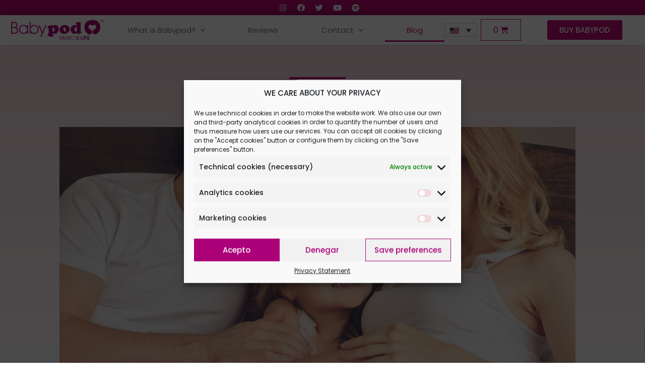

--- FILE ---
content_type: text/html; charset=UTF-8
request_url: https://babypod.net/fr/blog/
body_size: 24386
content:
<!doctype html>
<html lang="fr-FR">
<head>
	<meta charset="UTF-8">
	<meta name="viewport" content="width=device-width, initial-scale=1">
	<link rel="profile" href="https://gmpg.org/xfn/11">
	<meta name='robots' content='index, follow, max-image-preview:large, max-snippet:-1, max-video-preview:-1' />
<link rel="alternate" hreflang="es" href="https://babypod.net/blog/" />
<link rel="alternate" hreflang="en" href="https://babypod.net/en/blog/" />
<link rel="alternate" hreflang="fr" href="https://babypod.net/fr/blog/" />
<link rel="alternate" hreflang="x-default" href="https://babypod.net/blog/" />

	<!-- This site is optimized with the Yoast SEO plugin v20.7 - https://yoast.com/wordpress/plugins/seo/ -->
	<title>Blog - BABYPOD</title>
	<link rel="canonical" href="https://babypod.net/fr/blog/" />
	<meta property="og:locale" content="fr_FR" />
	<meta property="og:type" content="article" />
	<meta property="og:title" content="Blog - BABYPOD" />
	<meta property="og:description" content="Blog La musique comme stimulant pour les femmes enceintes La musique stimule les structures cérébrales importantes de l&rsquo;être humain, améliore le développement neurologique. C&rsquo;est pourquoi les pédiatres recommandent aux enfants de grandir dans des environnements où ils sont stimulés par de nombreux éléments, dont la musique. Grâce à Babypod, les enfants peuvent commencer à apprécier [&hellip;]" />
	<meta property="og:url" content="https://babypod.net/fr/blog/" />
	<meta property="og:site_name" content="BABYPOD" />
	<meta property="article:modified_time" content="2021-03-22T15:22:08+00:00" />
	<meta property="og:image" content="https://babypod.net/wp-content/uploads/2021/02/MusicIsLife-TW-5.png" />
	<meta name="twitter:card" content="summary_large_image" />
	<meta name="twitter:label1" content="Durée de lecture estimée" />
	<meta name="twitter:data1" content="4 minutes" />
	<script type="application/ld+json" class="yoast-schema-graph">{"@context":"https://schema.org","@graph":[{"@type":"WebPage","@id":"https://babypod.net/fr/blog/","url":"https://babypod.net/fr/blog/","name":"Blog - BABYPOD","isPartOf":{"@id":"https://babypod.net/fr/#website"},"primaryImageOfPage":{"@id":"https://babypod.net/fr/blog/#primaryimage"},"image":{"@id":"https://babypod.net/fr/blog/#primaryimage"},"thumbnailUrl":"https://babypod.net/wp-content/uploads/2021/02/MusicIsLife-TW-5.png","datePublished":"2021-02-26T12:05:18+00:00","dateModified":"2021-03-22T15:22:08+00:00","breadcrumb":{"@id":"https://babypod.net/fr/blog/#breadcrumb"},"inLanguage":"fr-FR","potentialAction":[{"@type":"ReadAction","target":["https://babypod.net/fr/blog/"]}]},{"@type":"ImageObject","inLanguage":"fr-FR","@id":"https://babypod.net/fr/blog/#primaryimage","url":"https://babypod.net/wp-content/uploads/2021/02/MusicIsLife-TW-5.png","contentUrl":"https://babypod.net/wp-content/uploads/2021/02/MusicIsLife-TW-5.png","width":1024,"height":512},{"@type":"BreadcrumbList","@id":"https://babypod.net/fr/blog/#breadcrumb","itemListElement":[{"@type":"ListItem","position":1,"name":"Portada","item":"https://babypod.net/fr/accueil/"},{"@type":"ListItem","position":2,"name":"Blog"}]},{"@type":"WebSite","@id":"https://babypod.net/fr/#website","url":"https://babypod.net/fr/","name":"BABYPOD","description":"Music is life","potentialAction":[{"@type":"SearchAction","target":{"@type":"EntryPoint","urlTemplate":"https://babypod.net/fr/?s={search_term_string}"},"query-input":"required name=search_term_string"}],"inLanguage":"fr-FR"}]}</script>
	<!-- / Yoast SEO plugin. -->


<link rel='dns-prefetch' href='//js.hs-scripts.com' />
<link rel='dns-prefetch' href='//app.convertful.com' />
<link rel='dns-prefetch' href='//www.googletagmanager.com' />
<link rel="alternate" type="application/rss+xml" title="BABYPOD &raquo; Flux" href="https://babypod.net/fr/feed/" />
<link rel="alternate" type="application/rss+xml" title="BABYPOD &raquo; Flux des commentaires" href="https://babypod.net/fr/comments/feed/" />
<script>
window._wpemojiSettings = {"baseUrl":"https:\/\/s.w.org\/images\/core\/emoji\/14.0.0\/72x72\/","ext":".png","svgUrl":"https:\/\/s.w.org\/images\/core\/emoji\/14.0.0\/svg\/","svgExt":".svg","source":{"concatemoji":"https:\/\/babypod.net\/wp-includes\/js\/wp-emoji-release.min.js?ver=6.2.8"}};
/*! This file is auto-generated */
!function(e,a,t){var n,r,o,i=a.createElement("canvas"),p=i.getContext&&i.getContext("2d");function s(e,t){p.clearRect(0,0,i.width,i.height),p.fillText(e,0,0);e=i.toDataURL();return p.clearRect(0,0,i.width,i.height),p.fillText(t,0,0),e===i.toDataURL()}function c(e){var t=a.createElement("script");t.src=e,t.defer=t.type="text/javascript",a.getElementsByTagName("head")[0].appendChild(t)}for(o=Array("flag","emoji"),t.supports={everything:!0,everythingExceptFlag:!0},r=0;r<o.length;r++)t.supports[o[r]]=function(e){if(p&&p.fillText)switch(p.textBaseline="top",p.font="600 32px Arial",e){case"flag":return s("\ud83c\udff3\ufe0f\u200d\u26a7\ufe0f","\ud83c\udff3\ufe0f\u200b\u26a7\ufe0f")?!1:!s("\ud83c\uddfa\ud83c\uddf3","\ud83c\uddfa\u200b\ud83c\uddf3")&&!s("\ud83c\udff4\udb40\udc67\udb40\udc62\udb40\udc65\udb40\udc6e\udb40\udc67\udb40\udc7f","\ud83c\udff4\u200b\udb40\udc67\u200b\udb40\udc62\u200b\udb40\udc65\u200b\udb40\udc6e\u200b\udb40\udc67\u200b\udb40\udc7f");case"emoji":return!s("\ud83e\udef1\ud83c\udffb\u200d\ud83e\udef2\ud83c\udfff","\ud83e\udef1\ud83c\udffb\u200b\ud83e\udef2\ud83c\udfff")}return!1}(o[r]),t.supports.everything=t.supports.everything&&t.supports[o[r]],"flag"!==o[r]&&(t.supports.everythingExceptFlag=t.supports.everythingExceptFlag&&t.supports[o[r]]);t.supports.everythingExceptFlag=t.supports.everythingExceptFlag&&!t.supports.flag,t.DOMReady=!1,t.readyCallback=function(){t.DOMReady=!0},t.supports.everything||(n=function(){t.readyCallback()},a.addEventListener?(a.addEventListener("DOMContentLoaded",n,!1),e.addEventListener("load",n,!1)):(e.attachEvent("onload",n),a.attachEvent("onreadystatechange",function(){"complete"===a.readyState&&t.readyCallback()})),(e=t.source||{}).concatemoji?c(e.concatemoji):e.wpemoji&&e.twemoji&&(c(e.twemoji),c(e.wpemoji)))}(window,document,window._wpemojiSettings);
</script>
<style>
img.wp-smiley,
img.emoji {
	display: inline !important;
	border: none !important;
	box-shadow: none !important;
	height: 1em !important;
	width: 1em !important;
	margin: 0 0.07em !important;
	vertical-align: -0.1em !important;
	background: none !important;
	padding: 0 !important;
}
</style>
	<link rel='stylesheet' id='layerslider-css' href='https://babypod.net/wp-content/plugins/LayerSlider/static/layerslider/css/layerslider.css?ver=6.8.2' media='all' />
<link rel='stylesheet' id='wc-blocks-vendors-style-css' href='https://babypod.net/wp-content/plugins/woocommerce/packages/woocommerce-blocks/build/wc-blocks-vendors-style.css?ver=10.0.4' media='all' />
<link rel='stylesheet' id='wc-blocks-style-css' href='https://babypod.net/wp-content/plugins/woocommerce/packages/woocommerce-blocks/build/wc-blocks-style.css?ver=10.0.4' media='all' />
<link rel='stylesheet' id='contact-form-7-css' href='https://babypod.net/wp-content/plugins/contact-form-7/includes/css/styles.css?ver=5.7.6' media='all' />
<link rel='stylesheet' id='wpml-blocks-css' href='https://babypod.net/wp-content/plugins/sitepress-multilingual-cms/dist/css/blocks/styles.css?ver=4.6.3' media='all' />
<link rel='stylesheet' id='wcml-dropdown-0-css' href='//babypod.net/wp-content/plugins/woocommerce-multilingual/templates/currency-switchers/legacy-dropdown/style.css?ver=5.1.3' media='all' />
<link rel='stylesheet' id='woocommerce-layout-css' href='https://babypod.net/wp-content/plugins/woocommerce/assets/css/woocommerce-layout.css?ver=7.7.0' media='all' />
<style id='woocommerce-layout-inline-css'>

	.infinite-scroll .woocommerce-pagination {
		display: none;
	}
</style>
<link rel='stylesheet' id='woocommerce-smallscreen-css' href='https://babypod.net/wp-content/plugins/woocommerce/assets/css/woocommerce-smallscreen.css?ver=7.7.0' media='only screen and (max-width: 768px)' />
<link rel='stylesheet' id='woocommerce-general-css' href='https://babypod.net/wp-content/plugins/woocommerce/assets/css/woocommerce.css?ver=7.7.0' media='all' />
<style id='woocommerce-inline-inline-css'>
.woocommerce form .form-row .required { visibility: visible; }
</style>
<link rel='stylesheet' id='wpml-legacy-dropdown-click-0-css' href='//babypod.net/wp-content/plugins/sitepress-multilingual-cms/templates/language-switchers/legacy-dropdown-click/style.min.css?ver=1' media='all' />
<link rel='stylesheet' id='wpml-menu-item-0-css' href='//babypod.net/wp-content/plugins/sitepress-multilingual-cms/templates/language-switchers/menu-item/style.min.css?ver=1' media='all' />
<link rel='stylesheet' id='cmplz-general-css' href='https://babypod.net/wp-content/plugins/complianz-gdpr/assets/css/cookieblocker.min.css?ver=6.4.5' media='all' />
<link rel='stylesheet' id='megamenu-css' href='https://babypod.net/wp-content/uploads/maxmegamenu/style_fr.css?ver=ea502b' media='all' />
<link rel='stylesheet' id='dashicons-css' href='https://babypod.net/wp-includes/css/dashicons.min.css?ver=201907153' media='all' />
<link rel='stylesheet' id='cms-navigation-style-base-css' href='https://babypod.net/wp-content/plugins/wpml-cms-nav/res/css/cms-navigation-base.css?ver=1.5.5' media='screen' />
<link rel='stylesheet' id='cms-navigation-style-css' href='https://babypod.net/wp-content/plugins/wpml-cms-nav/res/css/cms-navigation.css?ver=1.5.5' media='screen' />
<link rel='stylesheet' id='bbp-parent-style-css' href='https://babypod.net/wp-content/themes/hello-elementor/style.css?ver=201907153' media='all' />
<link rel='stylesheet' id='bbp-style-css' href='https://babypod.net/wp-content/themes/babypod/style.css?ver=201907153' media='all' />
<link rel='stylesheet' id='hello-elementor-css' href='https://babypod.net/wp-content/themes/hello-elementor/style.min.css?ver=2.7.1' media='all' />
<link rel='stylesheet' id='hello-elementor-theme-style-css' href='https://babypod.net/wp-content/themes/hello-elementor/theme.min.css?ver=2.7.1' media='all' />
<link rel='stylesheet' id='elementor-frontend-legacy-css' href='https://babypod.net/wp-content/plugins/elementor/assets/css/frontend-legacy.min.css?ver=3.13.2' media='all' />
<link rel='stylesheet' id='elementor-frontend-css' href='https://babypod.net/wp-content/plugins/elementor/assets/css/frontend.min.css?ver=3.13.2' media='all' />
<link rel='stylesheet' id='eael-general-css' href='https://babypod.net/wp-content/plugins/essential-addons-for-elementor-lite/assets/front-end/css/view/general.min.css?ver=5.7.2' media='all' />
<link rel='stylesheet' id='eael-16087-css' href='https://babypod.net/wp-content/uploads/essential-addons-elementor/eael-16087.css?ver=1616430128' media='all' />
<link rel='stylesheet' id='jet-elements-css' href='https://babypod.net/wp-content/plugins/jet-elements/assets/css/jet-elements.css?ver=2.6.9' media='all' />
<link rel='stylesheet' id='jet-elements-skin-css' href='https://babypod.net/wp-content/plugins/jet-elements/assets/css/jet-elements-skin.css?ver=2.6.9' media='all' />
<link rel='stylesheet' id='elementor-icons-css' href='https://babypod.net/wp-content/plugins/elementor/assets/lib/eicons/css/elementor-icons.min.css?ver=5.20.0' media='all' />
<link rel='stylesheet' id='swiper-css' href='https://babypod.net/wp-content/plugins/elementor/assets/lib/swiper/css/swiper.min.css?ver=5.3.6' media='all' />
<link rel='stylesheet' id='elementor-post-14689-css' href='https://babypod.net/wp-content/uploads/elementor/css/post-14689.css?ver=1684148971' media='all' />
<link rel='stylesheet' id='elementor-pro-css' href='https://babypod.net/wp-content/plugins/elementor-pro/assets/css/frontend.min.css?ver=3.13.1' media='all' />
<link rel='stylesheet' id='elementor-global-css' href='https://babypod.net/wp-content/uploads/elementor/css/global.css?ver=1684148973' media='all' />
<link rel='stylesheet' id='elementor-post-16087-css' href='https://babypod.net/wp-content/uploads/elementor/css/post-16087.css?ver=1684169489' media='all' />
<link rel='stylesheet' id='elementor-post-15630-css' href='https://babypod.net/wp-content/uploads/elementor/css/post-15630.css?ver=1684149627' media='all' />
<link rel='stylesheet' id='elementor-post-15779-css' href='https://babypod.net/wp-content/uploads/elementor/css/post-15779.css?ver=1711372011' media='all' />
<link rel='stylesheet' id='google-fonts-1-css' href='https://fonts.googleapis.com/css?family=Poppins%3A100%2C100italic%2C200%2C200italic%2C300%2C300italic%2C400%2C400italic%2C500%2C500italic%2C600%2C600italic%2C700%2C700italic%2C800%2C800italic%2C900%2C900italic&#038;display=auto&#038;ver=201907153' media='all' />
<link rel='stylesheet' id='elementor-icons-shared-0-css' href='https://babypod.net/wp-content/plugins/elementor/assets/lib/font-awesome/css/fontawesome.min.css?ver=5.15.3' media='all' />
<link rel='stylesheet' id='elementor-icons-fa-solid-css' href='https://babypod.net/wp-content/plugins/elementor/assets/lib/font-awesome/css/solid.min.css?ver=5.15.3' media='all' />
<link rel='stylesheet' id='elementor-icons-fa-brands-css' href='https://babypod.net/wp-content/plugins/elementor/assets/lib/font-awesome/css/brands.min.css?ver=5.15.3' media='all' />
<link rel="preconnect" href="https://fonts.gstatic.com/" crossorigin><script src='https://babypod.net/wp-includes/js/jquery/jquery.min.js?ver=3.6.4' id='jquery-core-js'></script>
<script src='https://babypod.net/wp-includes/js/jquery/jquery-migrate.min.js?ver=3.4.0' id='jquery-migrate-js'></script>
<script id='layerslider-greensock-js-extra'>
var LS_Meta = {"v":"6.8.2"};
</script>
<script src='https://babypod.net/wp-content/plugins/LayerSlider/static/layerslider/js/greensock.js?ver=1.19.0' id='layerslider-greensock-js'></script>
<script src='https://babypod.net/wp-content/plugins/LayerSlider/static/layerslider/js/layerslider.kreaturamedia.jquery.js?ver=6.8.2' id='layerslider-js'></script>
<script src='https://babypod.net/wp-content/plugins/LayerSlider/static/layerslider/js/layerslider.transitions.js?ver=6.8.2' id='layerslider-transitions-js'></script>
<script src='//babypod.net/wp-content/plugins/sitepress-multilingual-cms/templates/language-switchers/legacy-dropdown-click/script.min.js?ver=1' id='wpml-legacy-dropdown-click-0-js'></script>
<script id='bbp-script-js-extra'>
var bbp_obj = {"coupon_button":"Si vous avez un code de r\u00e9duction, cliquez ici."};
</script>
<script src='https://babypod.net/wp-content/themes/babypod/scripts.js?ver=201907153' id='bbp-script-js'></script>
<script id='wpml-browser-redirect-js-extra'>
var wpml_browser_redirect_params = {"pageLanguage":"fr","languageUrls":{"es_es":"https:\/\/babypod.net\/blog\/","es":"https:\/\/babypod.net\/blog\/","en_us":"https:\/\/babypod.net\/en\/blog\/","en":"https:\/\/babypod.net\/en\/blog\/","us":"https:\/\/babypod.net\/en\/blog\/","fr_fr":"https:\/\/babypod.net\/fr\/blog\/","fr":"https:\/\/babypod.net\/fr\/blog\/","it_it":"https:\/\/babypod.net\/it\/","it":"https:\/\/babypod.net\/it\/"},"cookie":{"name":"_icl_visitor_lang_js","domain":"babypod.net","path":"\/","expiration":24}};
</script>
<script src='https://babypod.net/wp-content/plugins/sitepress-multilingual-cms/dist/js/browser-redirect/app.js?ver=4.6.3' id='wpml-browser-redirect-js'></script>
<meta name="generator" content="Powered by LayerSlider 6.8.2 - Multi-Purpose, Responsive, Parallax, Mobile-Friendly Slider Plugin for WordPress." />
<!-- LayerSlider updates and docs at: https://layerslider.kreaturamedia.com -->
<link rel="https://api.w.org/" href="https://babypod.net/fr/wp-json/" /><link rel="alternate" type="application/json" href="https://babypod.net/fr/wp-json/wp/v2/pages/16087" /><link rel="EditURI" type="application/rsd+xml" title="RSD" href="https://babypod.net/xmlrpc.php?rsd" />
<link rel="wlwmanifest" type="application/wlwmanifest+xml" href="https://babypod.net/wp-includes/wlwmanifest.xml" />
<meta name="generator" content="WordPress 6.2.8" />
<meta name="generator" content="WooCommerce 7.7.0" />
<link rel='shortlink' href='https://babypod.net/fr/?p=16087' />
<link rel="alternate" type="application/json+oembed" href="https://babypod.net/fr/wp-json/oembed/1.0/embed?url=https%3A%2F%2Fbabypod.net%2Ffr%2Fblog%2F" />
<link rel="alternate" type="text/xml+oembed" href="https://babypod.net/fr/wp-json/oembed/1.0/embed?url=https%3A%2F%2Fbabypod.net%2Ffr%2Fblog%2F&#038;format=xml" />
			<!-- DO NOT COPY THIS SNIPPET! Start of Page Analytics Tracking for HubSpot WordPress plugin v10.1.16-->
			<script type="text/javascript" class="hsq-set-content-id" data-content-id="standard-page">
				var _hsq = _hsq || [];
				_hsq.push(["setContentType", "standard-page"]);
			</script>
			<!-- DO NOT COPY THIS SNIPPET! End of Page Analytics Tracking for HubSpot WordPress plugin -->
			<meta name="generator" content="WPML ver:4.6.3 stt:1,4,27,2;" />
<meta name="generator" content="Site Kit by Google 1.99.0" /><style>.cmplz-hidden{display:none!important;}</style>	<noscript><style>.woocommerce-product-gallery{ opacity: 1 !important; }</style></noscript>
	<meta name="generator" content="Elementor 3.13.2; features: a11y_improvements, additional_custom_breakpoints; settings: css_print_method-external, google_font-enabled, font_display-auto">

<!-- Meta Pixel Code -->
<script data-service="facebook" data-category="marketing" type="text/plain">
!function(f,b,e,v,n,t,s){if(f.fbq)return;n=f.fbq=function(){n.callMethod?
n.callMethod.apply(n,arguments):n.queue.push(arguments)};if(!f._fbq)f._fbq=n;
n.push=n;n.loaded=!0;n.version='2.0';n.queue=[];t=b.createElement(e);t.async=!0;
t.src=v;s=b.getElementsByTagName(e)[0];s.parentNode.insertBefore(t,s)}(window,
document,'script','https://connect.facebook.net/en_US/fbevents.js?v=next');
</script>
<!-- End Meta Pixel Code -->

      <script data-service="facebook" data-category="marketing" type="text/plain">
        var url = window.location.href + '?ob=open-bridge';
        fbq('set', 'openbridge', '425079528033851', url);
      </script>
    <script data-service="facebook" data-category="marketing" type="text/plain">fbq('init', '425079528033851', {}, {
    "agent": "wordpress-6.2.8-3.0.10"
})</script><script data-service="facebook" data-category="marketing" type="text/plain">
    fbq('track', 'PageView', []);
  </script>
<!-- Meta Pixel Code -->
<noscript>
<div><img class="cmplz-placeholder-element cmplz-image" data-category="marketing" data-service="general" data-src-cmplz="https://www.facebook.com/tr?id=425079528033851&amp;ev=PageView&amp;noscript=1" height="1" width="1" style="display:none" alt="fbpx"
 src="https://babypod.net/wp-content/plugins/complianz-gdpr/assets/images/placeholders/default-minimal.jpg"  /></div>
</noscript>
<!-- End Meta Pixel Code -->

<!-- Extrait Google Tag Manager ajouté par Site Kit -->
<script>
			( function( w, d, s, l, i ) {
				w[l] = w[l] || [];
				w[l].push( {'gtm.start': new Date().getTime(), event: 'gtm.js'} );
				var f = d.getElementsByTagName( s )[0],
					j = d.createElement( s ), dl = l != 'dataLayer' ? '&l=' + l : '';
				j.async = true;
				j.src = 'https://www.googletagmanager.com/gtm.js?id=' + i + dl;
				f.parentNode.insertBefore( j, f );
			} )( window, document, 'script', 'dataLayer', 'GTM-5CTN4FZ' );
			
</script>

<!-- Arrêter l&#039;extrait Google Tag Manager ajouté par Site Kit -->
		<style id="wp-custom-css">
			.grecaptcha-badge {
	right: -257px!important;
}
.hundred-percent-height {
	min-height:100vh!important;
	height:auto!important;
}
body.avada-responsive #content:not(.full-width) {
	float:none;
	max-width:1100px;
	margin-left:auto;
	margin-right:auto;
}		</style>
		<style type="text/css">/** Mega Menu CSS: fs **/</style>
</head>
<body data-rsssl=1 data-cmplz=1 class="page-template page-template-elementor_header_footer page page-id-16087 theme-hello-elementor woocommerce-no-js mega-menu-max-mega-menu-1 elementor-default elementor-template-full-width elementor-kit-14689 elementor-page elementor-page-16087">

		<!-- Extrait Google Tag Manager (noscript) ajouté par Site Kit -->
		<noscript>
			<iframe src="https://www.googletagmanager.com/ns.html?id=GTM-5CTN4FZ" height="0" width="0" style="display:none;visibility:hidden"></iframe>
		</noscript>
		<!-- Arrêter l&#039;extrait Google Tag Manager (noscript) ajouté par Site Kit -->
		
<a class="skip-link screen-reader-text" href="#content">Aller au contenu</a>

		<div data-elementor-type="header" data-elementor-id="15630" class="elementor elementor-15630 elementor-15574 elementor-location-header">
					<div class="elementor-section-wrap">
								<section class="elementor-section elementor-top-section elementor-element elementor-element-0b82b78 elementor-hidden-tablet elementor-hidden-phone elementor-section-boxed elementor-section-height-default elementor-section-height-default" data-id="0b82b78" data-element_type="section" data-settings="{&quot;jet_parallax_layout_list&quot;:[{&quot;jet_parallax_layout_image&quot;:{&quot;url&quot;:&quot;&quot;,&quot;id&quot;:&quot;&quot;,&quot;size&quot;:&quot;&quot;},&quot;_id&quot;:&quot;bd2bd6b&quot;,&quot;jet_parallax_layout_image_tablet&quot;:{&quot;url&quot;:&quot;&quot;,&quot;id&quot;:&quot;&quot;,&quot;size&quot;:&quot;&quot;},&quot;jet_parallax_layout_image_mobile&quot;:{&quot;url&quot;:&quot;&quot;,&quot;id&quot;:&quot;&quot;,&quot;size&quot;:&quot;&quot;},&quot;jet_parallax_layout_speed&quot;:{&quot;unit&quot;:&quot;%&quot;,&quot;size&quot;:50,&quot;sizes&quot;:[]},&quot;jet_parallax_layout_type&quot;:&quot;scroll&quot;,&quot;jet_parallax_layout_direction&quot;:null,&quot;jet_parallax_layout_fx_direction&quot;:null,&quot;jet_parallax_layout_z_index&quot;:&quot;&quot;,&quot;jet_parallax_layout_bg_x&quot;:50,&quot;jet_parallax_layout_bg_x_tablet&quot;:&quot;&quot;,&quot;jet_parallax_layout_bg_x_mobile&quot;:&quot;&quot;,&quot;jet_parallax_layout_bg_y&quot;:50,&quot;jet_parallax_layout_bg_y_tablet&quot;:&quot;&quot;,&quot;jet_parallax_layout_bg_y_mobile&quot;:&quot;&quot;,&quot;jet_parallax_layout_bg_size&quot;:&quot;auto&quot;,&quot;jet_parallax_layout_bg_size_tablet&quot;:&quot;&quot;,&quot;jet_parallax_layout_bg_size_mobile&quot;:&quot;&quot;,&quot;jet_parallax_layout_animation_prop&quot;:&quot;transform&quot;,&quot;jet_parallax_layout_on&quot;:[&quot;desktop&quot;,&quot;tablet&quot;]}],&quot;background_background&quot;:&quot;classic&quot;}">
						<div class="elementor-container elementor-column-gap-default">
							<div class="elementor-row">
					<div class="elementor-column elementor-col-100 elementor-top-column elementor-element elementor-element-e06b49a" data-id="e06b49a" data-element_type="column">
			<div class="elementor-column-wrap elementor-element-populated">
							<div class="elementor-widget-wrap">
						<div class="elementor-element elementor-element-605f6fc elementor-shape-circle e-grid-align-mobile-center elementor-grid-0 e-grid-align-center elementor-widget elementor-widget-social-icons" data-id="605f6fc" data-element_type="widget" data-widget_type="social-icons.default">
				<div class="elementor-widget-container">
					<div class="elementor-social-icons-wrapper elementor-grid">
							<span class="elementor-grid-item">
					<a class="elementor-icon elementor-social-icon elementor-social-icon-instagram elementor-repeater-item-f491ab9" href="https://www.instagram.com/babypod_/" target="_blank">
						<span class="elementor-screen-only">Instagram</span>
						<i class="fab fa-instagram"></i>					</a>
				</span>
							<span class="elementor-grid-item">
					<a class="elementor-icon elementor-social-icon elementor-social-icon-facebook elementor-repeater-item-727dd4e" href="https://www.facebook.com/musicinbaby" target="_blank">
						<span class="elementor-screen-only">Facebook</span>
						<i class="fab fa-facebook"></i>					</a>
				</span>
							<span class="elementor-grid-item">
					<a class="elementor-icon elementor-social-icon elementor-social-icon-twitter elementor-repeater-item-2be1fb4" href="https://twitter.com/_Babypod" target="_blank">
						<span class="elementor-screen-only">Twitter</span>
						<i class="fab fa-twitter"></i>					</a>
				</span>
							<span class="elementor-grid-item">
					<a class="elementor-icon elementor-social-icon elementor-social-icon-youtube elementor-repeater-item-9348a79" href="https://www.youtube.com/channel/UCJJO12ZEf9Qw5uZ_eIY4Mwg" target="_blank">
						<span class="elementor-screen-only">Youtube</span>
						<i class="fab fa-youtube"></i>					</a>
				</span>
							<span class="elementor-grid-item">
					<a class="elementor-icon elementor-social-icon elementor-social-icon-spotify elementor-repeater-item-45c674f" href="https://open.spotify.com/user/babypod" target="_blank">
						<span class="elementor-screen-only">Spotify</span>
						<i class="fab fa-spotify"></i>					</a>
				</span>
					</div>
				</div>
				</div>
						</div>
					</div>
		</div>
								</div>
					</div>
		</section>
				<section class="elementor-section elementor-top-section elementor-element elementor-element-dfc0524 elementor-section-full_width elementor-hidden-tablet elementor-hidden-phone elementor-section-height-default elementor-section-height-default" data-id="dfc0524" data-element_type="section" data-settings="{&quot;jet_parallax_layout_list&quot;:[{&quot;jet_parallax_layout_image&quot;:{&quot;url&quot;:&quot;&quot;,&quot;id&quot;:&quot;&quot;,&quot;size&quot;:&quot;&quot;},&quot;_id&quot;:&quot;2eb6c96&quot;,&quot;jet_parallax_layout_image_tablet&quot;:{&quot;url&quot;:&quot;&quot;,&quot;id&quot;:&quot;&quot;,&quot;size&quot;:&quot;&quot;},&quot;jet_parallax_layout_image_mobile&quot;:{&quot;url&quot;:&quot;&quot;,&quot;id&quot;:&quot;&quot;,&quot;size&quot;:&quot;&quot;},&quot;jet_parallax_layout_speed&quot;:{&quot;unit&quot;:&quot;%&quot;,&quot;size&quot;:50,&quot;sizes&quot;:[]},&quot;jet_parallax_layout_type&quot;:&quot;scroll&quot;,&quot;jet_parallax_layout_direction&quot;:null,&quot;jet_parallax_layout_fx_direction&quot;:null,&quot;jet_parallax_layout_z_index&quot;:&quot;&quot;,&quot;jet_parallax_layout_bg_x&quot;:50,&quot;jet_parallax_layout_bg_x_tablet&quot;:&quot;&quot;,&quot;jet_parallax_layout_bg_x_mobile&quot;:&quot;&quot;,&quot;jet_parallax_layout_bg_y&quot;:50,&quot;jet_parallax_layout_bg_y_tablet&quot;:&quot;&quot;,&quot;jet_parallax_layout_bg_y_mobile&quot;:&quot;&quot;,&quot;jet_parallax_layout_bg_size&quot;:&quot;auto&quot;,&quot;jet_parallax_layout_bg_size_tablet&quot;:&quot;&quot;,&quot;jet_parallax_layout_bg_size_mobile&quot;:&quot;&quot;,&quot;jet_parallax_layout_animation_prop&quot;:&quot;transform&quot;,&quot;jet_parallax_layout_on&quot;:[&quot;desktop&quot;,&quot;tablet&quot;]}],&quot;background_background&quot;:&quot;classic&quot;,&quot;sticky&quot;:&quot;top&quot;,&quot;sticky_on&quot;:[&quot;desktop&quot;,&quot;tablet&quot;,&quot;mobile&quot;],&quot;sticky_offset&quot;:0,&quot;sticky_effects_offset&quot;:0}">
						<div class="elementor-container elementor-column-gap-default">
							<div class="elementor-row">
					<div class="elementor-column elementor-col-20 elementor-top-column elementor-element elementor-element-117b71c" data-id="117b71c" data-element_type="column">
			<div class="elementor-column-wrap elementor-element-populated">
							<div class="elementor-widget-wrap">
						<div class="elementor-element elementor-element-21db14d elementor-widget elementor-widget-image" data-id="21db14d" data-element_type="widget" data-widget_type="image.default">
				<div class="elementor-widget-container">
								<div class="elementor-image">
													<a href="https://babypod.net/fr/">
							<img width="400" height="107" src="https://babypod.net/wp-content/uploads/2018/12/Logo-Babypod-1-9-2015.png-e1543942475685.png" class="attachment-large size-large wp-image-1740" alt="babypod mobile logo" loading="lazy" />								</a>
														</div>
						</div>
				</div>
						</div>
					</div>
		</div>
				<div class="elementor-column elementor-col-20 elementor-top-column elementor-element elementor-element-29ba2a2" data-id="29ba2a2" data-element_type="column">
			<div class="elementor-column-wrap elementor-element-populated">
							<div class="elementor-widget-wrap">
						<div class="elementor-element elementor-element-93fe716 elementor-nav-menu__align-justify elementor-nav-menu--stretch elementor-nav-menu--dropdown-tablet elementor-nav-menu__text-align-aside elementor-nav-menu--toggle elementor-nav-menu--burger elementor-widget elementor-widget-nav-menu" data-id="93fe716" data-element_type="widget" data-settings="{&quot;full_width&quot;:&quot;stretch&quot;,&quot;submenu_icon&quot;:{&quot;value&quot;:&quot;&lt;i class=\&quot;fas fa-chevron-down\&quot;&gt;&lt;\/i&gt;&quot;,&quot;library&quot;:&quot;fa-solid&quot;},&quot;layout&quot;:&quot;horizontal&quot;,&quot;toggle&quot;:&quot;burger&quot;}" data-widget_type="nav-menu.default">
				<div class="elementor-widget-container">
						<nav class="elementor-nav-menu--main elementor-nav-menu__container elementor-nav-menu--layout-horizontal e--pointer-underline e--animation-fade">
				<ul id="menu-1-93fe716" class="elementor-nav-menu"><li class="menu-item menu-item-type-custom menu-item-object-custom menu-item-has-children menu-item-16103"><a href="#" class="elementor-item elementor-item-anchor">Qu&rsquo;est-ce-que c&rsquo;est?</a>
<ul class="sub-menu elementor-nav-menu--dropdown">
	<li class="menu-item menu-item-type-post_type menu-item-object-page menu-item-16106"><a href="https://babypod.net/fr/quest-ce-que-cest/" class="elementor-sub-item">Le dispositif</a></li>
	<li class="menu-item menu-item-type-post_type menu-item-object-page menu-item-16108"><a href="https://babypod.net/fr/quest-ce-que-cest/comment-fonctionne-t-il/" class="elementor-sub-item">Comment fonctionne-t-il ?</a></li>
	<li class="menu-item menu-item-type-post_type menu-item-object-page menu-item-16107"><a href="https://babypod.net/fr/quest-ce-que-cest/letude/" class="elementor-sub-item">L’étude</a></li>
</ul>
</li>
<li class="menu-item menu-item-type-post_type menu-item-object-page menu-item-16105"><a href="https://babypod.net/fr/opinions-baybpod/" class="elementor-item">Opinions</a></li>
<li class="menu-item menu-item-type-post_type menu-item-object-page current-menu-item page_item page-item-16087 current_page_item menu-item-16104"><a href="https://babypod.net/fr/blog/" aria-current="page" class="elementor-item elementor-item-active">Blog</a></li>
<li class="menu-item menu-item-type-custom menu-item-object-custom menu-item-has-children menu-item-16110"><a href="#" class="elementor-item elementor-item-anchor">Contact</a>
<ul class="sub-menu elementor-nav-menu--dropdown">
	<li class="menu-item menu-item-type-post_type menu-item-object-page menu-item-16109"><a href="https://babypod.net/fr/consultez-nous/" class="elementor-sub-item">Consultez-nous</a></li>
	<li class="menu-item menu-item-type-post_type menu-item-object-page menu-item-16114"><a href="https://babypod.net/fr/consultez-nous/multimedia-et-presse/" class="elementor-sub-item">Multimédia et presse</a></li>
</ul>
</li>
</ul>			</nav>
					<div class="elementor-menu-toggle" role="button" tabindex="0" aria-label="Permuter le menu" aria-expanded="false">
			<i aria-hidden="true" role="presentation" class="elementor-menu-toggle__icon--open eicon-menu-bar"></i><i aria-hidden="true" role="presentation" class="elementor-menu-toggle__icon--close eicon-close"></i>			<span class="elementor-screen-only">Menu</span>
		</div>
					<nav class="elementor-nav-menu--dropdown elementor-nav-menu__container" aria-hidden="true">
				<ul id="menu-2-93fe716" class="elementor-nav-menu"><li class="menu-item menu-item-type-custom menu-item-object-custom menu-item-has-children menu-item-16103"><a href="#" class="elementor-item elementor-item-anchor" tabindex="-1">Qu&rsquo;est-ce-que c&rsquo;est?</a>
<ul class="sub-menu elementor-nav-menu--dropdown">
	<li class="menu-item menu-item-type-post_type menu-item-object-page menu-item-16106"><a href="https://babypod.net/fr/quest-ce-que-cest/" class="elementor-sub-item" tabindex="-1">Le dispositif</a></li>
	<li class="menu-item menu-item-type-post_type menu-item-object-page menu-item-16108"><a href="https://babypod.net/fr/quest-ce-que-cest/comment-fonctionne-t-il/" class="elementor-sub-item" tabindex="-1">Comment fonctionne-t-il ?</a></li>
	<li class="menu-item menu-item-type-post_type menu-item-object-page menu-item-16107"><a href="https://babypod.net/fr/quest-ce-que-cest/letude/" class="elementor-sub-item" tabindex="-1">L’étude</a></li>
</ul>
</li>
<li class="menu-item menu-item-type-post_type menu-item-object-page menu-item-16105"><a href="https://babypod.net/fr/opinions-baybpod/" class="elementor-item" tabindex="-1">Opinions</a></li>
<li class="menu-item menu-item-type-post_type menu-item-object-page current-menu-item page_item page-item-16087 current_page_item menu-item-16104"><a href="https://babypod.net/fr/blog/" aria-current="page" class="elementor-item elementor-item-active" tabindex="-1">Blog</a></li>
<li class="menu-item menu-item-type-custom menu-item-object-custom menu-item-has-children menu-item-16110"><a href="#" class="elementor-item elementor-item-anchor" tabindex="-1">Contact</a>
<ul class="sub-menu elementor-nav-menu--dropdown">
	<li class="menu-item menu-item-type-post_type menu-item-object-page menu-item-16109"><a href="https://babypod.net/fr/consultez-nous/" class="elementor-sub-item" tabindex="-1">Consultez-nous</a></li>
	<li class="menu-item menu-item-type-post_type menu-item-object-page menu-item-16114"><a href="https://babypod.net/fr/consultez-nous/multimedia-et-presse/" class="elementor-sub-item" tabindex="-1">Multimédia et presse</a></li>
</ul>
</li>
</ul>			</nav>
				</div>
				</div>
						</div>
					</div>
		</div>
				<div class="elementor-column elementor-col-20 elementor-top-column elementor-element elementor-element-c197629" data-id="c197629" data-element_type="column">
			<div class="elementor-column-wrap elementor-element-populated">
							<div class="elementor-widget-wrap">
						<div class="elementor-element elementor-element-201b709 elementor-widget elementor-widget-wpml-language-switcher" data-id="201b709" data-element_type="widget" data-widget_type="wpml-language-switcher.default">
				<div class="elementor-widget-container">
			<div class="wpml-elementor-ls">
<div class="wpml-ls-statics-shortcode_actions wpml-ls wpml-ls-legacy-dropdown-click js-wpml-ls-legacy-dropdown-click">
	<ul>

		<li class="wpml-ls-slot-shortcode_actions wpml-ls-item wpml-ls-item-fr wpml-ls-current-language wpml-ls-item-legacy-dropdown-click">

			<a href="#" class="js-wpml-ls-item-toggle wpml-ls-item-toggle">
                                                    <img
            class="wpml-ls-flag"
            src="https://babypod.net/wp-content/plugins/sitepress-multilingual-cms/res/flags/fr.png"
            alt="Français"
            width=18
            height=12
    /></a>

			<ul class="js-wpml-ls-sub-menu wpml-ls-sub-menu">
				
					<li class="wpml-ls-slot-shortcode_actions wpml-ls-item wpml-ls-item-es wpml-ls-first-item">
						<a href="https://babypod.net/blog/" class="wpml-ls-link">
                                                                <img
            class="wpml-ls-flag"
            src="https://babypod.net/wp-content/plugins/sitepress-multilingual-cms/res/flags/es.png"
            alt="Espagnol"
            width=18
            height=12
    /></a>
					</li>

				
					<li class="wpml-ls-slot-shortcode_actions wpml-ls-item wpml-ls-item-en">
						<a href="https://babypod.net/en/blog/" class="wpml-ls-link">
                                                                <img
            class="wpml-ls-flag"
            src="https://babypod.net/wp-content/uploads/flags/800px-US_flag_large_51_stars.png"
            alt="Anglais"
            width=18
            height=12
    /></a>
					</li>

				
					<li class="wpml-ls-slot-shortcode_actions wpml-ls-item wpml-ls-item-it wpml-ls-last-item">
						<a href="https://babypod.net/it/" class="wpml-ls-link">
                                                                <img
            class="wpml-ls-flag"
            src="https://babypod.net/wp-content/plugins/sitepress-multilingual-cms/res/flags/it.png"
            alt="Italien"
            width=18
            height=12
    /></a>
					</li>

							</ul>

		</li>

	</ul>
</div>
</div>		</div>
				</div>
						</div>
					</div>
		</div>
				<div class="elementor-column elementor-col-20 elementor-top-column elementor-element elementor-element-e6f211a" data-id="e6f211a" data-element_type="column">
			<div class="elementor-column-wrap elementor-element-populated">
							<div class="elementor-widget-wrap">
						<div class="elementor-element elementor-element-1ed00af toggle-icon--cart-solid elementor-menu-cart--items-indicator-plain elementor-menu-cart--cart-type-side-cart elementor-menu-cart--show-remove-button-yes elementor-widget elementor-widget-woocommerce-menu-cart" data-id="1ed00af" data-element_type="widget" data-settings="{&quot;cart_type&quot;:&quot;side-cart&quot;,&quot;open_cart&quot;:&quot;click&quot;,&quot;automatically_open_cart&quot;:&quot;no&quot;}" data-widget_type="woocommerce-menu-cart.default">
				<div class="elementor-widget-container">
					<div class="elementor-menu-cart__wrapper">
							<div class="elementor-menu-cart__toggle_wrapper">
					<div class="elementor-menu-cart__container elementor-lightbox" aria-hidden="true">
						<div class="elementor-menu-cart__main" aria-hidden="true">
									<div class="elementor-menu-cart__close-button">
					</div>
									<div class="widget_shopping_cart_content">
															</div>
						</div>
					</div>
							<div class="elementor-menu-cart__toggle elementor-button-wrapper">
			<a id="elementor-menu-cart__toggle_button" href="#" class="elementor-menu-cart__toggle_button elementor-button elementor-size-sm" aria-expanded="false">
				<span class="elementor-button-text"><span class="woocommerce-Price-amount amount"><bdi>0,00<span class="woocommerce-Price-currencySymbol">&euro;</span></bdi></span></span>
				<span class="elementor-button-icon">
					<span class="elementor-button-icon-qty" data-counter="0">0</span>
					<i class="eicon-cart-solid"></i>					<span class="elementor-screen-only">Panier</span>
				</span>
			</a>
		</div>
						</div>
					</div> <!-- close elementor-menu-cart__wrapper -->
				</div>
				</div>
						</div>
					</div>
		</div>
				<div class="elementor-column elementor-col-20 elementor-top-column elementor-element elementor-element-022cfc7" data-id="022cfc7" data-element_type="column">
			<div class="elementor-column-wrap elementor-element-populated">
							<div class="elementor-widget-wrap">
						<div class="elementor-element elementor-element-772422c elementor-mobile-align-right elementor-align-center elementor-widget elementor-widget-button" data-id="772422c" data-element_type="widget" data-widget_type="button.default">
				<div class="elementor-widget-container">
					<div class="elementor-button-wrapper">
			<a href="https://babypod.net/fr/acheter-babypod/" class="elementor-button-link elementor-button elementor-size-sm" role="button">
						<span class="elementor-button-content-wrapper">
						<span class="elementor-button-text">ACHETER BABYPOD</span>
		</span>
					</a>
		</div>
				</div>
				</div>
						</div>
					</div>
		</div>
								</div>
					</div>
		</section>
				<section class="elementor-section elementor-top-section elementor-element elementor-element-e3cce8a elementor-hidden-desktop elementor-section-boxed elementor-section-height-default elementor-section-height-default" data-id="e3cce8a" data-element_type="section" data-settings="{&quot;jet_parallax_layout_list&quot;:[{&quot;jet_parallax_layout_image&quot;:{&quot;url&quot;:&quot;&quot;,&quot;id&quot;:&quot;&quot;,&quot;size&quot;:&quot;&quot;},&quot;_id&quot;:&quot;bd2bd6b&quot;,&quot;jet_parallax_layout_image_tablet&quot;:{&quot;url&quot;:&quot;&quot;,&quot;id&quot;:&quot;&quot;,&quot;size&quot;:&quot;&quot;},&quot;jet_parallax_layout_image_mobile&quot;:{&quot;url&quot;:&quot;&quot;,&quot;id&quot;:&quot;&quot;,&quot;size&quot;:&quot;&quot;},&quot;jet_parallax_layout_speed&quot;:{&quot;unit&quot;:&quot;%&quot;,&quot;size&quot;:50,&quot;sizes&quot;:[]},&quot;jet_parallax_layout_type&quot;:&quot;scroll&quot;,&quot;jet_parallax_layout_direction&quot;:null,&quot;jet_parallax_layout_fx_direction&quot;:null,&quot;jet_parallax_layout_z_index&quot;:&quot;&quot;,&quot;jet_parallax_layout_bg_x&quot;:50,&quot;jet_parallax_layout_bg_x_tablet&quot;:&quot;&quot;,&quot;jet_parallax_layout_bg_x_mobile&quot;:&quot;&quot;,&quot;jet_parallax_layout_bg_y&quot;:50,&quot;jet_parallax_layout_bg_y_tablet&quot;:&quot;&quot;,&quot;jet_parallax_layout_bg_y_mobile&quot;:&quot;&quot;,&quot;jet_parallax_layout_bg_size&quot;:&quot;auto&quot;,&quot;jet_parallax_layout_bg_size_tablet&quot;:&quot;&quot;,&quot;jet_parallax_layout_bg_size_mobile&quot;:&quot;&quot;,&quot;jet_parallax_layout_animation_prop&quot;:&quot;transform&quot;,&quot;jet_parallax_layout_on&quot;:[&quot;desktop&quot;,&quot;tablet&quot;]}],&quot;background_background&quot;:&quot;classic&quot;}">
						<div class="elementor-container elementor-column-gap-default">
							<div class="elementor-row">
					<div class="elementor-column elementor-col-33 elementor-top-column elementor-element elementor-element-4ec51fc" data-id="4ec51fc" data-element_type="column">
			<div class="elementor-column-wrap elementor-element-populated">
							<div class="elementor-widget-wrap">
						<div class="elementor-element elementor-element-107ec4d elementor-widget elementor-widget-wpml-language-switcher" data-id="107ec4d" data-element_type="widget" data-widget_type="wpml-language-switcher.default">
				<div class="elementor-widget-container">
			<div class="wpml-elementor-ls">
<div class="wpml-ls-statics-shortcode_actions wpml-ls wpml-ls-legacy-dropdown-click js-wpml-ls-legacy-dropdown-click">
	<ul>

		<li class="wpml-ls-slot-shortcode_actions wpml-ls-item wpml-ls-item-fr wpml-ls-current-language wpml-ls-item-legacy-dropdown-click">

			<a href="#" class="js-wpml-ls-item-toggle wpml-ls-item-toggle">
                                                    <img
            class="wpml-ls-flag"
            src="https://babypod.net/wp-content/plugins/sitepress-multilingual-cms/res/flags/fr.png"
            alt="Français"
            width=18
            height=12
    /></a>

			<ul class="js-wpml-ls-sub-menu wpml-ls-sub-menu">
				
					<li class="wpml-ls-slot-shortcode_actions wpml-ls-item wpml-ls-item-es wpml-ls-first-item">
						<a href="https://babypod.net/blog/" class="wpml-ls-link">
                                                                <img
            class="wpml-ls-flag"
            src="https://babypod.net/wp-content/plugins/sitepress-multilingual-cms/res/flags/es.png"
            alt="Espagnol"
            width=18
            height=12
    /></a>
					</li>

				
					<li class="wpml-ls-slot-shortcode_actions wpml-ls-item wpml-ls-item-en">
						<a href="https://babypod.net/en/blog/" class="wpml-ls-link">
                                                                <img
            class="wpml-ls-flag"
            src="https://babypod.net/wp-content/uploads/flags/800px-US_flag_large_51_stars.png"
            alt="Anglais"
            width=18
            height=12
    /></a>
					</li>

				
					<li class="wpml-ls-slot-shortcode_actions wpml-ls-item wpml-ls-item-it wpml-ls-last-item">
						<a href="https://babypod.net/it/" class="wpml-ls-link">
                                                                <img
            class="wpml-ls-flag"
            src="https://babypod.net/wp-content/plugins/sitepress-multilingual-cms/res/flags/it.png"
            alt="Italien"
            width=18
            height=12
    /></a>
					</li>

							</ul>

		</li>

	</ul>
</div>
</div>		</div>
				</div>
						</div>
					</div>
		</div>
				<div class="elementor-column elementor-col-33 elementor-top-column elementor-element elementor-element-10e18c4" data-id="10e18c4" data-element_type="column">
			<div class="elementor-column-wrap elementor-element-populated">
							<div class="elementor-widget-wrap">
						<div class="elementor-element elementor-element-0867b7f elementor-shape-circle e-grid-align-mobile-center elementor-grid-0 e-grid-align-center elementor-widget elementor-widget-social-icons" data-id="0867b7f" data-element_type="widget" data-widget_type="social-icons.default">
				<div class="elementor-widget-container">
					<div class="elementor-social-icons-wrapper elementor-grid">
							<span class="elementor-grid-item">
					<a class="elementor-icon elementor-social-icon elementor-social-icon-instagram elementor-repeater-item-f491ab9" href="https://www.instagram.com/babypod_/" target="_blank">
						<span class="elementor-screen-only">Instagram</span>
						<i class="fab fa-instagram"></i>					</a>
				</span>
							<span class="elementor-grid-item">
					<a class="elementor-icon elementor-social-icon elementor-social-icon-facebook elementor-repeater-item-727dd4e" href="https://www.facebook.com/musicinbaby" target="_blank">
						<span class="elementor-screen-only">Facebook</span>
						<i class="fab fa-facebook"></i>					</a>
				</span>
							<span class="elementor-grid-item">
					<a class="elementor-icon elementor-social-icon elementor-social-icon-twitter elementor-repeater-item-2be1fb4" href="https://twitter.com/_Babypod" target="_blank">
						<span class="elementor-screen-only">Twitter</span>
						<i class="fab fa-twitter"></i>					</a>
				</span>
							<span class="elementor-grid-item">
					<a class="elementor-icon elementor-social-icon elementor-social-icon-youtube elementor-repeater-item-9348a79" href="https://www.youtube.com/channel/UCJJO12ZEf9Qw5uZ_eIY4Mwg" target="_blank">
						<span class="elementor-screen-only">Youtube</span>
						<i class="fab fa-youtube"></i>					</a>
				</span>
							<span class="elementor-grid-item">
					<a class="elementor-icon elementor-social-icon elementor-social-icon-spotify elementor-repeater-item-45c674f" href="https://open.spotify.com/user/babypod" target="_blank">
						<span class="elementor-screen-only">Spotify</span>
						<i class="fab fa-spotify"></i>					</a>
				</span>
					</div>
				</div>
				</div>
						</div>
					</div>
		</div>
				<div class="elementor-column elementor-col-33 elementor-top-column elementor-element elementor-element-8fca1d3" data-id="8fca1d3" data-element_type="column">
			<div class="elementor-column-wrap elementor-element-populated">
							<div class="elementor-widget-wrap">
						<div class="elementor-element elementor-element-2eabfa7 toggle-icon--cart-solid elementor-menu-cart--items-indicator-plain elementor-menu-cart--cart-type-side-cart elementor-menu-cart--show-remove-button-yes elementor-widget elementor-widget-woocommerce-menu-cart" data-id="2eabfa7" data-element_type="widget" data-settings="{&quot;cart_type&quot;:&quot;side-cart&quot;,&quot;open_cart&quot;:&quot;click&quot;,&quot;automatically_open_cart&quot;:&quot;no&quot;}" data-widget_type="woocommerce-menu-cart.default">
				<div class="elementor-widget-container">
					<div class="elementor-menu-cart__wrapper">
							<div class="elementor-menu-cart__toggle_wrapper">
					<div class="elementor-menu-cart__container elementor-lightbox" aria-hidden="true">
						<div class="elementor-menu-cart__main" aria-hidden="true">
									<div class="elementor-menu-cart__close-button">
					</div>
									<div class="widget_shopping_cart_content">
															</div>
						</div>
					</div>
							<div class="elementor-menu-cart__toggle elementor-button-wrapper">
			<a id="elementor-menu-cart__toggle_button" href="#" class="elementor-menu-cart__toggle_button elementor-button elementor-size-sm" aria-expanded="false">
				<span class="elementor-button-text"><span class="woocommerce-Price-amount amount"><bdi>0,00<span class="woocommerce-Price-currencySymbol">&euro;</span></bdi></span></span>
				<span class="elementor-button-icon">
					<span class="elementor-button-icon-qty" data-counter="0">0</span>
					<i class="eicon-cart-solid"></i>					<span class="elementor-screen-only">Panier</span>
				</span>
			</a>
		</div>
						</div>
					</div> <!-- close elementor-menu-cart__wrapper -->
				</div>
				</div>
						</div>
					</div>
		</div>
								</div>
					</div>
		</section>
				<section class="elementor-section elementor-top-section elementor-element elementor-element-9bc2b49 elementor-section-full_width elementor-hidden-desktop elementor-section-height-default elementor-section-height-default" data-id="9bc2b49" data-element_type="section" data-settings="{&quot;jet_parallax_layout_list&quot;:[{&quot;jet_parallax_layout_image&quot;:{&quot;url&quot;:&quot;&quot;,&quot;id&quot;:&quot;&quot;,&quot;size&quot;:&quot;&quot;},&quot;_id&quot;:&quot;2eb6c96&quot;,&quot;jet_parallax_layout_image_tablet&quot;:{&quot;url&quot;:&quot;&quot;,&quot;id&quot;:&quot;&quot;,&quot;size&quot;:&quot;&quot;},&quot;jet_parallax_layout_image_mobile&quot;:{&quot;url&quot;:&quot;&quot;,&quot;id&quot;:&quot;&quot;,&quot;size&quot;:&quot;&quot;},&quot;jet_parallax_layout_speed&quot;:{&quot;unit&quot;:&quot;%&quot;,&quot;size&quot;:50,&quot;sizes&quot;:[]},&quot;jet_parallax_layout_type&quot;:&quot;scroll&quot;,&quot;jet_parallax_layout_direction&quot;:null,&quot;jet_parallax_layout_fx_direction&quot;:null,&quot;jet_parallax_layout_z_index&quot;:&quot;&quot;,&quot;jet_parallax_layout_bg_x&quot;:50,&quot;jet_parallax_layout_bg_x_tablet&quot;:&quot;&quot;,&quot;jet_parallax_layout_bg_x_mobile&quot;:&quot;&quot;,&quot;jet_parallax_layout_bg_y&quot;:50,&quot;jet_parallax_layout_bg_y_tablet&quot;:&quot;&quot;,&quot;jet_parallax_layout_bg_y_mobile&quot;:&quot;&quot;,&quot;jet_parallax_layout_bg_size&quot;:&quot;auto&quot;,&quot;jet_parallax_layout_bg_size_tablet&quot;:&quot;&quot;,&quot;jet_parallax_layout_bg_size_mobile&quot;:&quot;&quot;,&quot;jet_parallax_layout_animation_prop&quot;:&quot;transform&quot;,&quot;jet_parallax_layout_on&quot;:[&quot;desktop&quot;,&quot;tablet&quot;]}],&quot;background_background&quot;:&quot;classic&quot;,&quot;sticky&quot;:&quot;top&quot;,&quot;sticky_on&quot;:[&quot;desktop&quot;,&quot;tablet&quot;,&quot;mobile&quot;],&quot;sticky_offset&quot;:0,&quot;sticky_effects_offset&quot;:0}">
						<div class="elementor-container elementor-column-gap-default">
							<div class="elementor-row">
					<div class="elementor-column elementor-col-33 elementor-top-column elementor-element elementor-element-689a5cc" data-id="689a5cc" data-element_type="column">
			<div class="elementor-column-wrap elementor-element-populated">
							<div class="elementor-widget-wrap">
						<div class="elementor-element elementor-element-2c6dadb elementor-widget elementor-widget-image" data-id="2c6dadb" data-element_type="widget" data-widget_type="image.default">
				<div class="elementor-widget-container">
								<div class="elementor-image">
													<a href="https://babypod.net/fr/">
							<img width="400" height="107" src="https://babypod.net/wp-content/uploads/2018/12/Logo-Babypod-1-9-2015.png-e1543942475685.png" class="attachment-large size-large wp-image-1740" alt="babypod mobile logo" loading="lazy" />								</a>
														</div>
						</div>
				</div>
						</div>
					</div>
		</div>
				<div class="elementor-column elementor-col-33 elementor-top-column elementor-element elementor-element-20902b7" data-id="20902b7" data-element_type="column">
			<div class="elementor-column-wrap elementor-element-populated">
							<div class="elementor-widget-wrap">
						<div class="elementor-element elementor-element-3f3a4ef elementor-mobile-align-right elementor-widget elementor-widget-button" data-id="3f3a4ef" data-element_type="widget" data-widget_type="button.default">
				<div class="elementor-widget-container">
					<div class="elementor-button-wrapper">
			<a href="https://babypod.net/fr/acheter-babypod/" class="elementor-button-link elementor-button elementor-size-xs" role="button">
						<span class="elementor-button-content-wrapper">
							<span class="elementor-button-icon elementor-align-icon-left">
				<i aria-hidden="true" class="fas fa-cart-arrow-down"></i>			</span>
						<span class="elementor-button-text">ACHETER</span>
		</span>
					</a>
		</div>
				</div>
				</div>
						</div>
					</div>
		</div>
				<div class="elementor-column elementor-col-33 elementor-top-column elementor-element elementor-element-140f750" data-id="140f750" data-element_type="column">
			<div class="elementor-column-wrap elementor-element-populated">
							<div class="elementor-widget-wrap">
						<div class="elementor-element elementor-element-a6a2537 elementor-nav-menu__align-justify elementor-nav-menu--stretch elementor-nav-menu--dropdown-tablet elementor-nav-menu__text-align-aside elementor-nav-menu--toggle elementor-nav-menu--burger elementor-widget elementor-widget-nav-menu" data-id="a6a2537" data-element_type="widget" data-settings="{&quot;full_width&quot;:&quot;stretch&quot;,&quot;submenu_icon&quot;:{&quot;value&quot;:&quot;&lt;i class=\&quot;fas fa-chevron-down\&quot;&gt;&lt;\/i&gt;&quot;,&quot;library&quot;:&quot;fa-solid&quot;},&quot;layout&quot;:&quot;horizontal&quot;,&quot;toggle&quot;:&quot;burger&quot;}" data-widget_type="nav-menu.default">
				<div class="elementor-widget-container">
						<nav class="elementor-nav-menu--main elementor-nav-menu__container elementor-nav-menu--layout-horizontal e--pointer-underline e--animation-fade">
				<ul id="menu-1-a6a2537" class="elementor-nav-menu"><li class="menu-item menu-item-type-custom menu-item-object-custom menu-item-has-children menu-item-16103"><a href="#" class="elementor-item elementor-item-anchor">Qu&rsquo;est-ce-que c&rsquo;est?</a>
<ul class="sub-menu elementor-nav-menu--dropdown">
	<li class="menu-item menu-item-type-post_type menu-item-object-page menu-item-16106"><a href="https://babypod.net/fr/quest-ce-que-cest/" class="elementor-sub-item">Le dispositif</a></li>
	<li class="menu-item menu-item-type-post_type menu-item-object-page menu-item-16108"><a href="https://babypod.net/fr/quest-ce-que-cest/comment-fonctionne-t-il/" class="elementor-sub-item">Comment fonctionne-t-il ?</a></li>
	<li class="menu-item menu-item-type-post_type menu-item-object-page menu-item-16107"><a href="https://babypod.net/fr/quest-ce-que-cest/letude/" class="elementor-sub-item">L’étude</a></li>
</ul>
</li>
<li class="menu-item menu-item-type-post_type menu-item-object-page menu-item-16105"><a href="https://babypod.net/fr/opinions-baybpod/" class="elementor-item">Opinions</a></li>
<li class="menu-item menu-item-type-post_type menu-item-object-page current-menu-item page_item page-item-16087 current_page_item menu-item-16104"><a href="https://babypod.net/fr/blog/" aria-current="page" class="elementor-item elementor-item-active">Blog</a></li>
<li class="menu-item menu-item-type-custom menu-item-object-custom menu-item-has-children menu-item-16110"><a href="#" class="elementor-item elementor-item-anchor">Contact</a>
<ul class="sub-menu elementor-nav-menu--dropdown">
	<li class="menu-item menu-item-type-post_type menu-item-object-page menu-item-16109"><a href="https://babypod.net/fr/consultez-nous/" class="elementor-sub-item">Consultez-nous</a></li>
	<li class="menu-item menu-item-type-post_type menu-item-object-page menu-item-16114"><a href="https://babypod.net/fr/consultez-nous/multimedia-et-presse/" class="elementor-sub-item">Multimédia et presse</a></li>
</ul>
</li>
</ul>			</nav>
					<div class="elementor-menu-toggle" role="button" tabindex="0" aria-label="Permuter le menu" aria-expanded="false">
			<i aria-hidden="true" role="presentation" class="elementor-menu-toggle__icon--open eicon-menu-bar"></i><i aria-hidden="true" role="presentation" class="elementor-menu-toggle__icon--close eicon-close"></i>			<span class="elementor-screen-only">Menu</span>
		</div>
					<nav class="elementor-nav-menu--dropdown elementor-nav-menu__container" aria-hidden="true">
				<ul id="menu-2-a6a2537" class="elementor-nav-menu"><li class="menu-item menu-item-type-custom menu-item-object-custom menu-item-has-children menu-item-16103"><a href="#" class="elementor-item elementor-item-anchor" tabindex="-1">Qu&rsquo;est-ce-que c&rsquo;est?</a>
<ul class="sub-menu elementor-nav-menu--dropdown">
	<li class="menu-item menu-item-type-post_type menu-item-object-page menu-item-16106"><a href="https://babypod.net/fr/quest-ce-que-cest/" class="elementor-sub-item" tabindex="-1">Le dispositif</a></li>
	<li class="menu-item menu-item-type-post_type menu-item-object-page menu-item-16108"><a href="https://babypod.net/fr/quest-ce-que-cest/comment-fonctionne-t-il/" class="elementor-sub-item" tabindex="-1">Comment fonctionne-t-il ?</a></li>
	<li class="menu-item menu-item-type-post_type menu-item-object-page menu-item-16107"><a href="https://babypod.net/fr/quest-ce-que-cest/letude/" class="elementor-sub-item" tabindex="-1">L’étude</a></li>
</ul>
</li>
<li class="menu-item menu-item-type-post_type menu-item-object-page menu-item-16105"><a href="https://babypod.net/fr/opinions-baybpod/" class="elementor-item" tabindex="-1">Opinions</a></li>
<li class="menu-item menu-item-type-post_type menu-item-object-page current-menu-item page_item page-item-16087 current_page_item menu-item-16104"><a href="https://babypod.net/fr/blog/" aria-current="page" class="elementor-item elementor-item-active" tabindex="-1">Blog</a></li>
<li class="menu-item menu-item-type-custom menu-item-object-custom menu-item-has-children menu-item-16110"><a href="#" class="elementor-item elementor-item-anchor" tabindex="-1">Contact</a>
<ul class="sub-menu elementor-nav-menu--dropdown">
	<li class="menu-item menu-item-type-post_type menu-item-object-page menu-item-16109"><a href="https://babypod.net/fr/consultez-nous/" class="elementor-sub-item" tabindex="-1">Consultez-nous</a></li>
	<li class="menu-item menu-item-type-post_type menu-item-object-page menu-item-16114"><a href="https://babypod.net/fr/consultez-nous/multimedia-et-presse/" class="elementor-sub-item" tabindex="-1">Multimédia et presse</a></li>
</ul>
</li>
</ul>			</nav>
				</div>
				</div>
						</div>
					</div>
		</div>
								</div>
					</div>
		</section>
				<section class="elementor-section elementor-top-section elementor-element elementor-element-03399ff elementor-section-boxed elementor-section-height-default elementor-section-height-default" data-id="03399ff" data-element_type="section" data-settings="{&quot;jet_parallax_layout_list&quot;:[{&quot;jet_parallax_layout_image&quot;:{&quot;url&quot;:&quot;&quot;,&quot;id&quot;:&quot;&quot;,&quot;size&quot;:&quot;&quot;},&quot;_id&quot;:&quot;15c3eaf&quot;,&quot;jet_parallax_layout_image_tablet&quot;:{&quot;url&quot;:&quot;&quot;,&quot;id&quot;:&quot;&quot;,&quot;size&quot;:&quot;&quot;},&quot;jet_parallax_layout_image_mobile&quot;:{&quot;url&quot;:&quot;&quot;,&quot;id&quot;:&quot;&quot;,&quot;size&quot;:&quot;&quot;},&quot;jet_parallax_layout_speed&quot;:{&quot;unit&quot;:&quot;%&quot;,&quot;size&quot;:50,&quot;sizes&quot;:[]},&quot;jet_parallax_layout_type&quot;:&quot;scroll&quot;,&quot;jet_parallax_layout_direction&quot;:null,&quot;jet_parallax_layout_fx_direction&quot;:null,&quot;jet_parallax_layout_z_index&quot;:&quot;&quot;,&quot;jet_parallax_layout_bg_x&quot;:50,&quot;jet_parallax_layout_bg_x_tablet&quot;:&quot;&quot;,&quot;jet_parallax_layout_bg_x_mobile&quot;:&quot;&quot;,&quot;jet_parallax_layout_bg_y&quot;:50,&quot;jet_parallax_layout_bg_y_tablet&quot;:&quot;&quot;,&quot;jet_parallax_layout_bg_y_mobile&quot;:&quot;&quot;,&quot;jet_parallax_layout_bg_size&quot;:&quot;auto&quot;,&quot;jet_parallax_layout_bg_size_tablet&quot;:&quot;&quot;,&quot;jet_parallax_layout_bg_size_mobile&quot;:&quot;&quot;,&quot;jet_parallax_layout_animation_prop&quot;:&quot;transform&quot;,&quot;jet_parallax_layout_on&quot;:[&quot;desktop&quot;,&quot;tablet&quot;]}]}">
						<div class="elementor-container elementor-column-gap-default">
							<div class="elementor-row">
					<div class="elementor-column elementor-col-100 elementor-top-column elementor-element elementor-element-6389aae" data-id="6389aae" data-element_type="column">
			<div class="elementor-column-wrap">
							<div class="elementor-widget-wrap">
								</div>
					</div>
		</div>
								</div>
					</div>
		</section>
							</div>
				</div>
				<div data-elementor-type="wp-page" data-elementor-id="16087" class="elementor elementor-16087 elementor-30">
						<div class="elementor-inner">
				<div class="elementor-section-wrap">
									<section class="elementor-section elementor-top-section elementor-element elementor-element-587fbabd elementor-section-full_width elementor-section-stretched elementor-section-height-default elementor-section-height-default" data-id="587fbabd" data-element_type="section" data-settings="{&quot;background_background&quot;:&quot;gradient&quot;,&quot;jet_parallax_layout_list&quot;:[{&quot;_id&quot;:&quot;a19e149&quot;,&quot;jet_parallax_layout_image&quot;:{&quot;url&quot;:&quot;&quot;,&quot;id&quot;:&quot;&quot;,&quot;size&quot;:&quot;&quot;},&quot;jet_parallax_layout_image_tablet&quot;:{&quot;url&quot;:&quot;&quot;,&quot;id&quot;:&quot;&quot;,&quot;size&quot;:&quot;&quot;},&quot;jet_parallax_layout_image_mobile&quot;:{&quot;url&quot;:&quot;&quot;,&quot;id&quot;:&quot;&quot;,&quot;size&quot;:&quot;&quot;},&quot;jet_parallax_layout_speed&quot;:{&quot;unit&quot;:&quot;%&quot;,&quot;size&quot;:50,&quot;sizes&quot;:[]},&quot;jet_parallax_layout_type&quot;:&quot;scroll&quot;,&quot;jet_parallax_layout_direction&quot;:null,&quot;jet_parallax_layout_fx_direction&quot;:null,&quot;jet_parallax_layout_z_index&quot;:&quot;&quot;,&quot;jet_parallax_layout_bg_x&quot;:50,&quot;jet_parallax_layout_bg_x_tablet&quot;:&quot;&quot;,&quot;jet_parallax_layout_bg_x_mobile&quot;:&quot;&quot;,&quot;jet_parallax_layout_bg_y&quot;:50,&quot;jet_parallax_layout_bg_y_tablet&quot;:&quot;&quot;,&quot;jet_parallax_layout_bg_y_mobile&quot;:&quot;&quot;,&quot;jet_parallax_layout_bg_size&quot;:&quot;auto&quot;,&quot;jet_parallax_layout_bg_size_tablet&quot;:&quot;&quot;,&quot;jet_parallax_layout_bg_size_mobile&quot;:&quot;&quot;,&quot;jet_parallax_layout_animation_prop&quot;:&quot;transform&quot;,&quot;jet_parallax_layout_on&quot;:[&quot;desktop&quot;,&quot;tablet&quot;]}],&quot;stretch_section&quot;:&quot;section-stretched&quot;}">
						<div class="elementor-container elementor-column-gap-default">
							<div class="elementor-row">
					<div class="elementor-column elementor-col-100 elementor-top-column elementor-element elementor-element-55490b28" data-id="55490b28" data-element_type="column">
			<div class="elementor-column-wrap elementor-element-populated">
							<div class="elementor-widget-wrap">
						<section class="elementor-section elementor-inner-section elementor-element elementor-element-6a27d92d elementor-section-boxed elementor-section-height-default elementor-section-height-default" data-id="6a27d92d" data-element_type="section" data-settings="{&quot;jet_parallax_layout_list&quot;:[{&quot;_id&quot;:&quot;41a23f7&quot;,&quot;jet_parallax_layout_image&quot;:{&quot;url&quot;:&quot;&quot;,&quot;id&quot;:&quot;&quot;,&quot;size&quot;:&quot;&quot;},&quot;jet_parallax_layout_image_tablet&quot;:{&quot;url&quot;:&quot;&quot;,&quot;id&quot;:&quot;&quot;,&quot;size&quot;:&quot;&quot;},&quot;jet_parallax_layout_image_mobile&quot;:{&quot;url&quot;:&quot;&quot;,&quot;id&quot;:&quot;&quot;,&quot;size&quot;:&quot;&quot;},&quot;jet_parallax_layout_speed&quot;:{&quot;unit&quot;:&quot;%&quot;,&quot;size&quot;:50,&quot;sizes&quot;:[]},&quot;jet_parallax_layout_type&quot;:&quot;scroll&quot;,&quot;jet_parallax_layout_direction&quot;:null,&quot;jet_parallax_layout_fx_direction&quot;:null,&quot;jet_parallax_layout_z_index&quot;:&quot;&quot;,&quot;jet_parallax_layout_bg_x&quot;:50,&quot;jet_parallax_layout_bg_x_tablet&quot;:&quot;&quot;,&quot;jet_parallax_layout_bg_x_mobile&quot;:&quot;&quot;,&quot;jet_parallax_layout_bg_y&quot;:50,&quot;jet_parallax_layout_bg_y_tablet&quot;:&quot;&quot;,&quot;jet_parallax_layout_bg_y_mobile&quot;:&quot;&quot;,&quot;jet_parallax_layout_bg_size&quot;:&quot;auto&quot;,&quot;jet_parallax_layout_bg_size_tablet&quot;:&quot;&quot;,&quot;jet_parallax_layout_bg_size_mobile&quot;:&quot;&quot;,&quot;jet_parallax_layout_animation_prop&quot;:&quot;transform&quot;,&quot;jet_parallax_layout_on&quot;:[&quot;desktop&quot;,&quot;tablet&quot;]}]}">
						<div class="elementor-container elementor-column-gap-no">
							<div class="elementor-row">
					<div class="elementor-column elementor-col-100 elementor-inner-column elementor-element elementor-element-23a1a710" data-id="23a1a710" data-element_type="column">
			<div class="elementor-column-wrap elementor-element-populated">
							<div class="elementor-widget-wrap">
						<div class="elementor-element elementor-element-56d48447 elementor-widget-divider--view-line elementor-widget elementor-widget-divider" data-id="56d48447" data-element_type="widget" data-widget_type="divider.default">
				<div class="elementor-widget-container">
					<div class="elementor-divider">
			<span class="elementor-divider-separator">
						</span>
		</div>
				</div>
				</div>
				<div class="elementor-element elementor-element-5474b136 elementor-widget elementor-widget-heading" data-id="5474b136" data-element_type="widget" data-widget_type="heading.default">
				<div class="elementor-widget-container">
			<h3 class="elementor-heading-title elementor-size-default">Blog</h3>		</div>
				</div>
				<div class="elementor-element elementor-element-1aefef3c elementor-widget elementor-widget-image" data-id="1aefef3c" data-element_type="widget" data-widget_type="image.default">
				<div class="elementor-widget-container">
								<div class="elementor-image">
												<img decoding="async" width="1024" height="512" src="https://babypod.net/wp-content/uploads/2021/02/MusicIsLife-TW-5.png" class="attachment-full size-full wp-image-15790" alt="" loading="lazy" srcset="https://babypod.net/wp-content/uploads/2021/02/MusicIsLife-TW-5.png 1024w, https://babypod.net/wp-content/uploads/2021/02/MusicIsLife-TW-5-300x150.png 300w, https://babypod.net/wp-content/uploads/2021/02/MusicIsLife-TW-5-768x384.png 768w, https://babypod.net/wp-content/uploads/2021/02/MusicIsLife-TW-5-200x100.png 200w, https://babypod.net/wp-content/uploads/2021/02/MusicIsLife-TW-5-400x200.png 400w, https://babypod.net/wp-content/uploads/2021/02/MusicIsLife-TW-5-600x300.png 600w, https://babypod.net/wp-content/uploads/2021/02/MusicIsLife-TW-5-800x400.png 800w, https://babypod.net/wp-content/uploads/2021/02/MusicIsLife-TW-5-500x250.png 500w, https://babypod.net/wp-content/uploads/2021/02/MusicIsLife-TW-5-700x350.png 700w" sizes="(max-width: 1024px) 100vw, 1024px" />														</div>
						</div>
				</div>
						</div>
					</div>
		</div>
								</div>
					</div>
		</section>
				<section class="elementor-section elementor-inner-section elementor-element elementor-element-6bac11fb elementor-section-boxed elementor-section-height-default elementor-section-height-default" data-id="6bac11fb" data-element_type="section" data-settings="{&quot;jet_parallax_layout_list&quot;:[{&quot;_id&quot;:&quot;41a23f7&quot;,&quot;jet_parallax_layout_image&quot;:{&quot;url&quot;:&quot;&quot;,&quot;id&quot;:&quot;&quot;,&quot;size&quot;:&quot;&quot;},&quot;jet_parallax_layout_image_tablet&quot;:{&quot;url&quot;:&quot;&quot;,&quot;id&quot;:&quot;&quot;,&quot;size&quot;:&quot;&quot;},&quot;jet_parallax_layout_image_mobile&quot;:{&quot;url&quot;:&quot;&quot;,&quot;id&quot;:&quot;&quot;,&quot;size&quot;:&quot;&quot;},&quot;jet_parallax_layout_speed&quot;:{&quot;unit&quot;:&quot;%&quot;,&quot;size&quot;:50,&quot;sizes&quot;:[]},&quot;jet_parallax_layout_type&quot;:&quot;scroll&quot;,&quot;jet_parallax_layout_direction&quot;:null,&quot;jet_parallax_layout_fx_direction&quot;:null,&quot;jet_parallax_layout_z_index&quot;:&quot;&quot;,&quot;jet_parallax_layout_bg_x&quot;:50,&quot;jet_parallax_layout_bg_x_tablet&quot;:&quot;&quot;,&quot;jet_parallax_layout_bg_x_mobile&quot;:&quot;&quot;,&quot;jet_parallax_layout_bg_y&quot;:50,&quot;jet_parallax_layout_bg_y_tablet&quot;:&quot;&quot;,&quot;jet_parallax_layout_bg_y_mobile&quot;:&quot;&quot;,&quot;jet_parallax_layout_bg_size&quot;:&quot;auto&quot;,&quot;jet_parallax_layout_bg_size_tablet&quot;:&quot;&quot;,&quot;jet_parallax_layout_bg_size_mobile&quot;:&quot;&quot;,&quot;jet_parallax_layout_animation_prop&quot;:&quot;transform&quot;,&quot;jet_parallax_layout_on&quot;:[&quot;desktop&quot;,&quot;tablet&quot;]}]}">
						<div class="elementor-container elementor-column-gap-no">
							<div class="elementor-row">
					<div class="elementor-column elementor-col-100 elementor-inner-column elementor-element elementor-element-6153c8de" data-id="6153c8de" data-element_type="column">
			<div class="elementor-column-wrap elementor-element-populated">
							<div class="elementor-widget-wrap">
						<div class="elementor-element elementor-element-1a1068ef elementor-widget elementor-widget-text-editor" data-id="1a1068ef" data-element_type="widget" data-widget_type="text-editor.default">
				<div class="elementor-widget-container">
								<div class="elementor-text-editor elementor-clearfix">
				<p>La musique comme stimulant pour les femmes enceintes</p>
					</div>
						</div>
				</div>
				<div class="elementor-element elementor-element-a26618a elementor-widget elementor-widget-text-editor" data-id="a26618a" data-element_type="widget" data-widget_type="text-editor.default">
				<div class="elementor-widget-container">
								<div class="elementor-text-editor elementor-clearfix">
				<p>La musique stimule les structures cérébrales importantes de l&rsquo;être humain, améliore le développement neurologique. C&rsquo;est pourquoi les pédiatres recommandent aux enfants de grandir dans des environnements où ils sont stimulés par de nombreux éléments, dont la musique. Grâce à Babypod, les enfants peuvent commencer à apprécier le plaisir de la musique avant même leur naissance.</p>
<p>De plus, la musique stimule la communication et le langage, la façon de s&rsquo;exprimer et la coordination des mouvements. Tout cela est nécessaire à la vie en société.</p>
<p>Grâce au Babypod, les enfants commencent leurs mouvements de vocalisation dans l&rsquo;utérus.</p>
					</div>
						</div>
				</div>
				<div class="elementor-element elementor-element-8eb73b2 elementor-grid-3 elementor-grid-tablet-2 elementor-grid-mobile-1 elementor-posts--thumbnail-top elementor-card-shadow-yes elementor-posts__hover-gradient elementor-widget elementor-widget-posts" data-id="8eb73b2" data-element_type="widget" data-settings="{&quot;cards_columns&quot;:&quot;3&quot;,&quot;cards_columns_tablet&quot;:&quot;2&quot;,&quot;cards_columns_mobile&quot;:&quot;1&quot;,&quot;cards_row_gap&quot;:{&quot;unit&quot;:&quot;px&quot;,&quot;size&quot;:35,&quot;sizes&quot;:[]},&quot;cards_row_gap_tablet&quot;:{&quot;unit&quot;:&quot;px&quot;,&quot;size&quot;:&quot;&quot;,&quot;sizes&quot;:[]},&quot;cards_row_gap_mobile&quot;:{&quot;unit&quot;:&quot;px&quot;,&quot;size&quot;:&quot;&quot;,&quot;sizes&quot;:[]}}" data-widget_type="posts.cards">
				<div class="elementor-widget-container">
					<div class="elementor-posts-container elementor-posts elementor-posts--skin-cards elementor-grid">
				<article class="elementor-post elementor-grid-item post-16101 post type-post status-publish format-standard hentry category-etude-scientifique category-musique category-stimulation-foetale">
			<div class="elementor-post__card">
				<div class="elementor-post__text">
				<h3 class="elementor-post__title">
			<a href="https://babypod.net/fr/blog/quelle-est-la-musique-preferee-des-foetus/" >
				Quelle est la musique préférée des fœtus ?			</a>
		</h3>
				<div class="elementor-post__excerpt">
			<p>Quelle est la musique préférée des fœtus ? Répondent-ils de la même façon à toutes les musiques ? Après avoir terminé l&rsquo;étude avec la musique pour flûte de Bach, l&rsquo;Institut Marquès étudie d&rsquo;autres types de musique et de sons et observe des réponses très différentes. Voir les résultats Le fœtus</p>
		</div>
		
		<a class="elementor-post__read-more" href="https://babypod.net/fr/blog/quelle-est-la-musique-preferee-des-foetus/" aria-label="En savoir plus sur Quelle est la musique préférée des fœtus ?" >
			En savoir plus »		</a>

				</div>
					</div>
		</article>
				<article class="elementor-post elementor-grid-item post-16099 post type-post status-publish format-standard hentry category-etude-scientifique category-institut-marques-fr category-stimulation-foetale">
			<div class="elementor-post__card">
				<div class="elementor-post__text">
				<h3 class="elementor-post__title">
			<a href="https://babypod.net/fr/blog/letude-scientifique-de-linstitut-marques/" >
				L&rsquo;étude scientifique de l&rsquo;Institut Marqués			</a>
		</h3>
				<div class="elementor-post__excerpt">
			<p>L&rsquo;étude scientifique de l&rsquo;Institut Marqués Comment l&rsquo;étude scientifique a-t-elle été menée ? L&rsquo;étude s&rsquo;est concentrée sur la perception d&rsquo;une intensité sonore plus élevée par le fœtus. Pour ce faire, nous avons conçu le Babypod pour qu&rsquo;il émette de la musique à partir du vagin de la mère. Comparaison de la</p>
		</div>
		
		<a class="elementor-post__read-more" href="https://babypod.net/fr/blog/letude-scientifique-de-linstitut-marques/" aria-label="En savoir plus sur L&rsquo;étude scientifique de l&rsquo;Institut Marqués" >
			En savoir plus »		</a>

				</div>
					</div>
		</article>
				<article class="elementor-post elementor-grid-item post-16097 post type-post status-publish format-standard hentry category-etude-scientifique category-institut-marques-fr category-musique category-stimulation-foetale">
			<div class="elementor-post__card">
				<div class="elementor-post__text">
				<h3 class="elementor-post__title">
			<a href="https://babypod.net/fr/blog/musique-et-stimulation-foetale/" >
				Musique et stimulation fœtale			</a>
		</h3>
				<div class="elementor-post__excerpt">
			<p>Musique et stimulation fœtale Découverte de la stimulation fœtale par la musique via le vagin Pour la première fois, nous savons que les fœtus entendent à partir de la 16e semaine (11 centimètres) et que les sons extérieurs les atteignent sous forme de chuchotements déformés. Nous avons découvert la formule</p>
		</div>
		
		<a class="elementor-post__read-more" href="https://babypod.net/fr/blog/musique-et-stimulation-foetale/" aria-label="En savoir plus sur Musique et stimulation fœtale" >
			En savoir plus »		</a>

				</div>
					</div>
		</article>
				<article class="elementor-post elementor-grid-item post-16095 post type-post status-publish format-standard hentry category-musique">
			<div class="elementor-post__card">
				<div class="elementor-post__text">
				<h3 class="elementor-post__title">
			<a href="https://babypod.net/fr/blog/quel-est-leffet-de-la-musique-sur-le-cerveau/" >
				Quel est l&rsquo;effet de la musique sur le cerveau ?			</a>
		</h3>
				<div class="elementor-post__excerpt">
			<p>Quel est l&rsquo;effet de la musique sur le cerveau ? Le cerveau et la musique Le noyau accumbens est formé par un groupe de neurones dans le cerveau dont le stimulus produit de la dopamine, une substance qui nous fait nous sentir bien. Le nucleus accumbens est le centre où</p>
		</div>
		
		<a class="elementor-post__read-more" href="https://babypod.net/fr/blog/quel-est-leffet-de-la-musique-sur-le-cerveau/" aria-label="En savoir plus sur Quel est l&rsquo;effet de la musique sur le cerveau ?" >
			En savoir plus »		</a>

				</div>
					</div>
		</article>
				<article class="elementor-post elementor-grid-item post-16093 post type-post status-publish format-standard hentry category-musique">
			<div class="elementor-post__card">
				<div class="elementor-post__text">
				<h3 class="elementor-post__title">
			<a href="https://babypod.net/fr/blog/la-musique/" >
				La musique			</a>
		</h3>
				<div class="elementor-post__excerpt">
			<p>La musique Pourquoi la musique ? La musique est une création, une invention humaine, nous vivons avec elle tous les jours ; d&rsquo;où vient-elle ? pourquoi l&rsquo;avons-nous inventée ? Sur l&rsquo;origine de la musique et ses effets sur les êtres humains, nous trouvons plusieurs théories et contributions, basées sur des</p>
		</div>
		
		<a class="elementor-post__read-more" href="https://babypod.net/fr/blog/la-musique/" aria-label="En savoir plus sur La musique" >
			En savoir plus »		</a>

				</div>
					</div>
		</article>
				</div>
		
				</div>
				</div>
						</div>
					</div>
		</div>
								</div>
					</div>
		</section>
						</div>
					</div>
		</div>
								</div>
					</div>
		</section>
				<section class="elementor-section elementor-top-section elementor-element elementor-element-4995a5e2 elementor-section-full_width elementor-section-stretched elementor-section-height-default elementor-section-height-default" data-id="4995a5e2" data-element_type="section" data-settings="{&quot;background_background&quot;:&quot;gradient&quot;,&quot;jet_parallax_layout_list&quot;:[{&quot;_id&quot;:&quot;a19e149&quot;,&quot;jet_parallax_layout_image&quot;:{&quot;url&quot;:&quot;&quot;,&quot;id&quot;:&quot;&quot;,&quot;size&quot;:&quot;&quot;},&quot;jet_parallax_layout_image_tablet&quot;:{&quot;url&quot;:&quot;&quot;,&quot;id&quot;:&quot;&quot;,&quot;size&quot;:&quot;&quot;},&quot;jet_parallax_layout_image_mobile&quot;:{&quot;url&quot;:&quot;&quot;,&quot;id&quot;:&quot;&quot;,&quot;size&quot;:&quot;&quot;},&quot;jet_parallax_layout_speed&quot;:{&quot;unit&quot;:&quot;%&quot;,&quot;size&quot;:50,&quot;sizes&quot;:[]},&quot;jet_parallax_layout_type&quot;:&quot;scroll&quot;,&quot;jet_parallax_layout_direction&quot;:null,&quot;jet_parallax_layout_fx_direction&quot;:null,&quot;jet_parallax_layout_z_index&quot;:&quot;&quot;,&quot;jet_parallax_layout_bg_x&quot;:50,&quot;jet_parallax_layout_bg_x_tablet&quot;:&quot;&quot;,&quot;jet_parallax_layout_bg_x_mobile&quot;:&quot;&quot;,&quot;jet_parallax_layout_bg_y&quot;:50,&quot;jet_parallax_layout_bg_y_tablet&quot;:&quot;&quot;,&quot;jet_parallax_layout_bg_y_mobile&quot;:&quot;&quot;,&quot;jet_parallax_layout_bg_size&quot;:&quot;auto&quot;,&quot;jet_parallax_layout_bg_size_tablet&quot;:&quot;&quot;,&quot;jet_parallax_layout_bg_size_mobile&quot;:&quot;&quot;,&quot;jet_parallax_layout_animation_prop&quot;:&quot;transform&quot;,&quot;jet_parallax_layout_on&quot;:[&quot;desktop&quot;,&quot;tablet&quot;]}],&quot;stretch_section&quot;:&quot;section-stretched&quot;}">
						<div class="elementor-container elementor-column-gap-default">
							<div class="elementor-row">
					<div class="elementor-column elementor-col-100 elementor-top-column elementor-element elementor-element-5624d9e3" data-id="5624d9e3" data-element_type="column">
			<div class="elementor-column-wrap elementor-element-populated">
							<div class="elementor-widget-wrap">
						<section class="elementor-section elementor-inner-section elementor-element elementor-element-6183e8ff elementor-section-boxed elementor-section-height-default elementor-section-height-default" data-id="6183e8ff" data-element_type="section" data-settings="{&quot;jet_parallax_layout_list&quot;:[{&quot;_id&quot;:&quot;41a23f7&quot;,&quot;jet_parallax_layout_image&quot;:{&quot;url&quot;:&quot;&quot;,&quot;id&quot;:&quot;&quot;,&quot;size&quot;:&quot;&quot;},&quot;jet_parallax_layout_image_tablet&quot;:{&quot;url&quot;:&quot;&quot;,&quot;id&quot;:&quot;&quot;,&quot;size&quot;:&quot;&quot;},&quot;jet_parallax_layout_image_mobile&quot;:{&quot;url&quot;:&quot;&quot;,&quot;id&quot;:&quot;&quot;,&quot;size&quot;:&quot;&quot;},&quot;jet_parallax_layout_speed&quot;:{&quot;unit&quot;:&quot;%&quot;,&quot;size&quot;:50,&quot;sizes&quot;:[]},&quot;jet_parallax_layout_type&quot;:&quot;scroll&quot;,&quot;jet_parallax_layout_direction&quot;:null,&quot;jet_parallax_layout_fx_direction&quot;:null,&quot;jet_parallax_layout_z_index&quot;:&quot;&quot;,&quot;jet_parallax_layout_bg_x&quot;:50,&quot;jet_parallax_layout_bg_x_tablet&quot;:&quot;&quot;,&quot;jet_parallax_layout_bg_x_mobile&quot;:&quot;&quot;,&quot;jet_parallax_layout_bg_y&quot;:50,&quot;jet_parallax_layout_bg_y_tablet&quot;:&quot;&quot;,&quot;jet_parallax_layout_bg_y_mobile&quot;:&quot;&quot;,&quot;jet_parallax_layout_bg_size&quot;:&quot;auto&quot;,&quot;jet_parallax_layout_bg_size_tablet&quot;:&quot;&quot;,&quot;jet_parallax_layout_bg_size_mobile&quot;:&quot;&quot;,&quot;jet_parallax_layout_animation_prop&quot;:&quot;transform&quot;,&quot;jet_parallax_layout_on&quot;:[&quot;desktop&quot;,&quot;tablet&quot;]}]}">
						<div class="elementor-container elementor-column-gap-no">
							<div class="elementor-row">
					<div class="elementor-column elementor-col-50 elementor-inner-column elementor-element elementor-element-128d8389" data-id="128d8389" data-element_type="column" data-settings="{&quot;background_background&quot;:&quot;classic&quot;}">
			<div class="elementor-column-wrap elementor-element-populated">
							<div class="elementor-widget-wrap">
						<div class="elementor-element elementor-element-490c884b elementor-widget-divider--view-line elementor-widget elementor-widget-divider" data-id="490c884b" data-element_type="widget" data-widget_type="divider.default">
				<div class="elementor-widget-container">
					<div class="elementor-divider">
			<span class="elementor-divider-separator">
						</span>
		</div>
				</div>
				</div>
				<div class="elementor-element elementor-element-2407f976 elementor-widget elementor-widget-heading" data-id="2407f976" data-element_type="widget" data-widget_type="heading.default">
				<div class="elementor-widget-container">
			<h3 class="elementor-heading-title elementor-size-default">FAQ'S</h3>		</div>
				</div>
				<div class="elementor-element elementor-element-34f7e662 elementor-widget elementor-widget-eael-adv-accordion" data-id="34f7e662" data-element_type="widget" data-widget_type="eael-adv-accordion.default">
				<div class="elementor-widget-container">
			        <div class="eael-adv-accordion" id="eael-adv-accordion-34f7e662" data-accordion-id="34f7e662" data-accordion-type="accordion" data-toogle-speed="300">
    <div class="eael-accordion-list">
                <div id="a-partir-de-quel-moment-le-ftus-peut-il-entendre-" class="elementor-tab-title eael-accordion-header" tabindex="8881" data-tab="1" aria-controls="elementor-tab-content-8881"><span class="eael-advanced-accordion-icon-closed"><i aria-hidden="true" class="fa-accordion-icon fas fa-plus"></i></span><span class="eael-advanced-accordion-icon-opened"><i aria-hidden="true" class="fa-accordion-icon fas fa-minus"></i></span><span class="eael-accordion-tab-title">A partir de quel moment le fœtus peut-il entendre ?</span><i aria-hidden="true" class="fa-toggle fas fa-angle-right"></i></div><div id="elementor-tab-content-8881" class="eael-accordion-content clearfix" data-tab="1" aria-labelledby="a-partir-de-quel-moment-le-ftus-peut-il-entendre-"><p><p>Nous savons que l'oreille interne termine sa formation à la 16e semaine de gestation, mais la fonctionnalité du système auditif dans la littérature médicale jusqu'à aujourd'hui n'a été confirmée qu'à partir de la 26e semaine. Ce travail de recherche montre pour la première fois que le fœtus peut entendre à partir de la 16e semaine.</p>
</p></div>
                </div><div class="eael-accordion-list">
                <div id="quentend-on-dans-lutrus-" class="elementor-tab-title eael-accordion-header" tabindex="8882" data-tab="2" aria-controls="elementor-tab-content-8882"><span class="eael-advanced-accordion-icon-closed"><i aria-hidden="true" class="fa-accordion-icon fas fa-plus"></i></span><span class="eael-advanced-accordion-icon-opened"><i aria-hidden="true" class="fa-accordion-icon fas fa-minus"></i></span><span class="eael-accordion-tab-title">Qu'entend-on dans l'utérus ?</span><i aria-hidden="true" class="fa-toggle fas fa-angle-right"></i></div><div id="elementor-tab-content-8882" class="eael-accordion-content clearfix" data-tab="2" aria-labelledby="quentend-on-dans-lutrus-"><p><p>Le fœtus reçoit des sons de l'intérieur du corps de sa mère, tels que les battements de son cœur, sa respiration et ses selles. Il capte également les sons de ce que fait sa mère, lorsqu'elle parle ou marche sur ses talons, ainsi que les bruits provenant de l'extérieur.</p>
<p>Le fœtus est très protégé du bruit. Le fait qu'il vive dans un environnement insonorisé signifie que les sons lui parviennent déformés, comme l'ont confirmé des recherches menées sur des moutons munis de microphones intra-utérins. Selon ces études, la plupart des sons lui parviennent sous forme de chuchotement (environ 30 décibels), alors que la voix maternelle émise lors d'une conversation sur un ton normal (60 décibels) ne lui parvient pratiquement pas (24 décibels).</p>
<p>De plus, comme la plupart des sons sont très répétitifs, il s'y habitue et n'y réagit pas. Ils ne l'empêchent pas de dormir.</p>
<p>Ainsi, on peut dire que l'environnement sonore de l'utérus est comme le bruit de fond d'une forêt.</p>
</p></div>
                </div><div class="eael-accordion-list">
                <div id="est-il-possible-pour-les-bbs-de-percevoir-les-sons-comme-nous-le-faisons-" class="elementor-tab-title eael-accordion-header" tabindex="8883" data-tab="3" aria-controls="elementor-tab-content-8883"><span class="eael-advanced-accordion-icon-closed"><i aria-hidden="true" class="fa-accordion-icon fas fa-plus"></i></span><span class="eael-advanced-accordion-icon-opened"><i aria-hidden="true" class="fa-accordion-icon fas fa-minus"></i></span><span class="eael-accordion-tab-title">Est-il possible pour les bébés de percevoir les sons comme nous le faisons ?</span><i aria-hidden="true" class="fa-toggle fas fa-angle-right"></i></div><div id="elementor-tab-content-8883" class="eael-accordion-content clearfix" data-tab="3" aria-labelledby="est-il-possible-pour-les-bbs-de-percevoir-les-sons-comme-nous-le-faisons-"><p><p>Elle n'est possible que par une seule voie, la voie vaginale.</p>
<p>Le vagin est un espace fermé, de sorte que le son n'est pas dispersé dans l'environnement. De plus, il y a moins de couches de tissus mous séparant le bébé de la source sonore, seulement les parois vaginales et utérines. En plaçant un haut-parleur dans le vagin, la barrière de la paroi abdominale est supprimée et le bébé peut entendre les sons presque aussi fort et aussi clairement qu'ils sont émis.</p>
</p></div>
                </div><div class="eael-accordion-list">
                <div id="comment-les-ftus-ragissent-ils-la-musique-dlivre-par-voie-vaginale-" class="elementor-tab-title eael-accordion-header" tabindex="8884" data-tab="4" aria-controls="elementor-tab-content-8884"><span class="eael-advanced-accordion-icon-closed"><i aria-hidden="true" class="fa-accordion-icon fas fa-plus"></i></span><span class="eael-advanced-accordion-icon-opened"><i aria-hidden="true" class="fa-accordion-icon fas fa-minus"></i></span><span class="eael-accordion-tab-title">Comment les fœtus réagissent-ils à la musique délivrée par voie vaginale ?</span><i aria-hidden="true" class="fa-toggle fas fa-angle-right"></i></div><div id="elementor-tab-content-8884" class="eael-accordion-content clearfix" data-tab="4" aria-labelledby="comment-les-ftus-ragissent-ils-la-musique-dlivre-par-voie-vaginale-"><p><p>Avant l'échographie, la patiente enceinte a été équipée du dispositif vaginal conçu pour l'étude, qui émet une intensité sonore moyenne de 54 décibels (l'équivalent d'une conversation ou d'une musique de fond grave).</p>
<p>Quatre-vingt-sept pour cent des fœtus ont réagi par des mouvements non spécifiques de la tête et des membres et des mouvements spécifiques de la bouche et de la langue, qui ont cessé lorsque la musique s'est arrêtée. De plus, avec la musique vaginale, environ 50% des fœtus ont réagi par un mouvement très frappant, ouvrant largement leurs mâchoires et tirant la langue au maximum.</p>
</p></div>
                </div><div class="eael-accordion-list">
                <div id="comment-les-ftus-ragissent-ils-la-musique-mise-par-labdomen-" class="elementor-tab-title eael-accordion-header" tabindex="8885" data-tab="5" aria-controls="elementor-tab-content-8885"><span class="eael-advanced-accordion-icon-closed"><i aria-hidden="true" class="fa-accordion-icon fas fa-plus"></i></span><span class="eael-advanced-accordion-icon-opened"><i aria-hidden="true" class="fa-accordion-icon fas fa-minus"></i></span><span class="eael-accordion-tab-title">Comment les fœtus réagissent-ils à la musique émise par l'abdomen ?</span><i aria-hidden="true" class="fa-toggle fas fa-angle-right"></i></div><div id="elementor-tab-content-8885" class="eael-accordion-content clearfix" data-tab="5" aria-labelledby="comment-les-ftus-ragissent-ils-la-musique-mise-par-labdomen-"><p><p>Des écouteurs ont été placés sur l'abdomen de la femme enceinte, émettant de la musique avec une intensité sonore moyenne de 98,6 décibels (un niveau équivalent à celui d'une sirène d'ambulance ou de la musique disco).<br />
Pendant cette partie de l'étude, aucun changement n'a été observé dans les expressions faciales des fœtus.</p>
</p></div>
                </div><div class="eael-accordion-list">
                <div id="-pourquoi-la-rponse-du-ftus-est-elle-diffrente-chaque-fois-quil-coute-de-la-musique-" class="elementor-tab-title eael-accordion-header" tabindex="8886" data-tab="6" aria-controls="elementor-tab-content-8886"><span class="eael-advanced-accordion-icon-closed"><i aria-hidden="true" class="fa-accordion-icon fas fa-plus"></i></span><span class="eael-advanced-accordion-icon-opened"><i aria-hidden="true" class="fa-accordion-icon fas fa-minus"></i></span><span class="eael-accordion-tab-title"> Pourquoi la réponse du fœtus est-elle différente à chaque fois qu'il écoute de la musique ?</span><i aria-hidden="true" class="fa-toggle fas fa-angle-right"></i></div><div id="elementor-tab-content-8886" class="eael-accordion-content clearfix" data-tab="6" aria-labelledby="-pourquoi-la-rponse-du-ftus-est-elle-diffrente-chaque-fois-quil-coute-de-la-musique-"><p><p>Comme il s'agit d'une réponse et non d'un réflexe, la réaction du fœtus dépend de multiples facteurs et est donc différente à chaque instant. Elle varie en fonction de l'activité neuronale du tronc cérébral à ce moment, de sorte que la réponse pourrait dépendre de la phase de sommeil dans laquelle se trouve le fœtus ou des niveaux de glucose dans le sang.</p>
<p>Par exemple, lorsque nous chantons à un bébé, il réagit aussi différemment selon qu'il a faim, soif ou sommeil.</p>
</p></div>
                </div></div>		</div>
				</div>
						</div>
					</div>
		</div>
				<div class="elementor-column elementor-col-50 elementor-inner-column elementor-element elementor-element-1e7d3772" data-id="1e7d3772" data-element_type="column" data-settings="{&quot;background_background&quot;:&quot;classic&quot;}">
			<div class="elementor-column-wrap elementor-element-populated">
							<div class="elementor-widget-wrap">
						<div class="elementor-element elementor-element-2fe404c5 elementor-widget-divider--view-line elementor-widget elementor-widget-divider" data-id="2fe404c5" data-element_type="widget" data-widget_type="divider.default">
				<div class="elementor-widget-container">
					<div class="elementor-divider">
			<span class="elementor-divider-separator">
						</span>
		</div>
				</div>
				</div>
				<div class="elementor-element elementor-element-44acf998 elementor-widget elementor-widget-heading" data-id="44acf998" data-element_type="widget" data-widget_type="heading.default">
				<div class="elementor-widget-container">
			<h3 class="elementor-heading-title elementor-size-default">CONTACTEZ-NOUS</h3>		</div>
				</div>
				<div class="elementor-element elementor-element-4e357b02 eael-contact-form-7-button-align-left eael-contact-form-7-button-custom elementor-widget elementor-widget-eael-contact-form-7" data-id="4e357b02" data-element_type="widget" data-widget_type="eael-contact-form-7.default">
				<div class="elementor-widget-container">
			<div class="eael-contact-form-7-wrapper">
                <div class="eael-contact-form eael-contact-form-7 eael-contact-form-4e357b02 placeholder-show eael-contact-form-align-default">
<div class="wpcf7 no-js" id="wpcf7-f770-p16087-o1" lang="es-ES" dir="ltr">
<div class="screen-reader-response"><p role="status" aria-live="polite" aria-atomic="true"></p> <ul></ul></div>
<form action="/fr/blog/#wpcf7-f770-p16087-o1" method="post" class="wpcf7-form init" aria-label="Formulario de contacto" novalidate="novalidate" data-status="init">
<div style="display: none;">
<input type="hidden" name="_wpcf7" value="770" />
<input type="hidden" name="_wpcf7_version" value="5.7.6" />
<input type="hidden" name="_wpcf7_locale" value="es_ES" />
<input type="hidden" name="_wpcf7_unit_tag" value="wpcf7-f770-p16087-o1" />
<input type="hidden" name="_wpcf7_container_post" value="16087" />
<input type="hidden" name="_wpcf7_posted_data_hash" value="" />
<input type="hidden" name="_wpcf7_recaptcha_response" value="" />
</div>
<p><label> Nom (requis)<br />
<span class="wpcf7-form-control-wrap" data-name="your-name"><input size="40" class="wpcf7-form-control wpcf7-text wpcf7-validates-as-required" aria-required="true" aria-invalid="false" value="" type="text" name="your-name" /></span> </label>
</p>
<p><label> Email (requis)<br />
<span class="wpcf7-form-control-wrap" data-name="your-email"><input size="40" class="wpcf7-form-control wpcf7-text wpcf7-email wpcf7-validates-as-required wpcf7-validates-as-email" aria-required="true" aria-invalid="false" value="" type="email" name="your-email" /></span> </label>
</p>
<p><label> Commentaires<br />
<span class="wpcf7-form-control-wrap" data-name="your-message"><textarea cols="40" rows="10" class="wpcf7-form-control wpcf7-textarea" aria-invalid="false" name="your-message"></textarea></span> </label>
</p>
<p><span class="wpcf7-form-control-wrap" data-name="condiciones_aceptadas"><span class="wpcf7-form-control wpcf7-checkbox wpcf7-validates-as-required"><span class="wpcf7-list-item first last"><label><input type="checkbox" name="condiciones_aceptadas[]" value="J’ai lu et j’accepte les conditions suivantes" /><span class="wpcf7-list-item-label">J’ai lu et j’accepte les conditions suivantes</span></label></span></span></span>
</p>
<p><input class="wpcf7-form-control has-spinner wpcf7-submit" type="submit" value="Envoyer" />
</p><div class="wpcf7-response-output" aria-hidden="true"></div>
</form>
</div>
</div>
            </div>		</div>
				</div>
						</div>
					</div>
		</div>
								</div>
					</div>
		</section>
						</div>
					</div>
		</div>
								</div>
					</div>
		</section>
									</div>
			</div>
					</div>
				<footer data-elementor-type="footer" data-elementor-id="15779" class="elementor elementor-15779 elementor-15529 elementor-location-footer">
					<div class="elementor-section-wrap">
								<section class="elementor-section elementor-top-section elementor-element elementor-element-c9c2dbc elementor-section-full_width elementor-section-height-default elementor-section-height-default" data-id="c9c2dbc" data-element_type="section" data-settings="{&quot;jet_parallax_layout_list&quot;:[{&quot;jet_parallax_layout_image&quot;:{&quot;url&quot;:&quot;&quot;,&quot;id&quot;:&quot;&quot;,&quot;size&quot;:&quot;&quot;},&quot;_id&quot;:&quot;db3cbad&quot;,&quot;jet_parallax_layout_image_tablet&quot;:{&quot;url&quot;:&quot;&quot;,&quot;id&quot;:&quot;&quot;,&quot;size&quot;:&quot;&quot;},&quot;jet_parallax_layout_image_mobile&quot;:{&quot;url&quot;:&quot;&quot;,&quot;id&quot;:&quot;&quot;,&quot;size&quot;:&quot;&quot;},&quot;jet_parallax_layout_speed&quot;:{&quot;unit&quot;:&quot;%&quot;,&quot;size&quot;:50,&quot;sizes&quot;:[]},&quot;jet_parallax_layout_type&quot;:&quot;scroll&quot;,&quot;jet_parallax_layout_direction&quot;:null,&quot;jet_parallax_layout_fx_direction&quot;:null,&quot;jet_parallax_layout_z_index&quot;:&quot;&quot;,&quot;jet_parallax_layout_bg_x&quot;:50,&quot;jet_parallax_layout_bg_x_tablet&quot;:&quot;&quot;,&quot;jet_parallax_layout_bg_x_mobile&quot;:&quot;&quot;,&quot;jet_parallax_layout_bg_y&quot;:50,&quot;jet_parallax_layout_bg_y_tablet&quot;:&quot;&quot;,&quot;jet_parallax_layout_bg_y_mobile&quot;:&quot;&quot;,&quot;jet_parallax_layout_bg_size&quot;:&quot;auto&quot;,&quot;jet_parallax_layout_bg_size_tablet&quot;:&quot;&quot;,&quot;jet_parallax_layout_bg_size_mobile&quot;:&quot;&quot;,&quot;jet_parallax_layout_animation_prop&quot;:&quot;transform&quot;,&quot;jet_parallax_layout_on&quot;:[&quot;desktop&quot;,&quot;tablet&quot;]}],&quot;background_background&quot;:&quot;classic&quot;}">
						<div class="elementor-container elementor-column-gap-default">
							<div class="elementor-row">
					<div class="elementor-column elementor-col-50 elementor-top-column elementor-element elementor-element-9e453b1" data-id="9e453b1" data-element_type="column">
			<div class="elementor-column-wrap elementor-element-populated">
							<div class="elementor-widget-wrap">
						<div class="elementor-element elementor-element-710f6d9 elementor-widget elementor-widget-image" data-id="710f6d9" data-element_type="widget" data-widget_type="image.default">
				<div class="elementor-widget-container">
								<div class="elementor-image">
												<img width="576" height="144" src="https://babypod.net/wp-content/uploads/2018/09/logo-slider-sello_es-e1612275305307.png" class="attachment-large size-large wp-image-245" alt="Babypod sellos" loading="lazy" srcset="https://babypod.net/wp-content/uploads/2018/09/logo-slider-sello_es-e1612275305307.png 576w, https://babypod.net/wp-content/uploads/2018/09/logo-slider-sello_es-e1612275305307-300x75.png 300w, https://babypod.net/wp-content/uploads/2018/09/logo-slider-sello_es-e1612275305307-500x125.png 500w, https://babypod.net/wp-content/uploads/2018/09/logo-slider-sello_es-e1612275305307-200x50.png 200w, https://babypod.net/wp-content/uploads/2018/09/logo-slider-sello_es-e1612275305307-400x100.png 400w" sizes="(max-width: 576px) 100vw, 576px" />														</div>
						</div>
				</div>
						</div>
					</div>
		</div>
				<div class="elementor-column elementor-col-50 elementor-top-column elementor-element elementor-element-f63ccf6" data-id="f63ccf6" data-element_type="column">
			<div class="elementor-column-wrap elementor-element-populated">
							<div class="elementor-widget-wrap">
						<section class="elementor-section elementor-inner-section elementor-element elementor-element-e3acf29 elementor-section-boxed elementor-section-height-default elementor-section-height-default" data-id="e3acf29" data-element_type="section" data-settings="{&quot;jet_parallax_layout_list&quot;:[{&quot;jet_parallax_layout_image&quot;:{&quot;url&quot;:&quot;&quot;,&quot;id&quot;:&quot;&quot;,&quot;size&quot;:&quot;&quot;},&quot;_id&quot;:&quot;437b2da&quot;,&quot;jet_parallax_layout_image_tablet&quot;:{&quot;url&quot;:&quot;&quot;,&quot;id&quot;:&quot;&quot;,&quot;size&quot;:&quot;&quot;},&quot;jet_parallax_layout_image_mobile&quot;:{&quot;url&quot;:&quot;&quot;,&quot;id&quot;:&quot;&quot;,&quot;size&quot;:&quot;&quot;},&quot;jet_parallax_layout_speed&quot;:{&quot;unit&quot;:&quot;%&quot;,&quot;size&quot;:50,&quot;sizes&quot;:[]},&quot;jet_parallax_layout_type&quot;:&quot;scroll&quot;,&quot;jet_parallax_layout_direction&quot;:null,&quot;jet_parallax_layout_fx_direction&quot;:null,&quot;jet_parallax_layout_z_index&quot;:&quot;&quot;,&quot;jet_parallax_layout_bg_x&quot;:50,&quot;jet_parallax_layout_bg_x_tablet&quot;:&quot;&quot;,&quot;jet_parallax_layout_bg_x_mobile&quot;:&quot;&quot;,&quot;jet_parallax_layout_bg_y&quot;:50,&quot;jet_parallax_layout_bg_y_tablet&quot;:&quot;&quot;,&quot;jet_parallax_layout_bg_y_mobile&quot;:&quot;&quot;,&quot;jet_parallax_layout_bg_size&quot;:&quot;auto&quot;,&quot;jet_parallax_layout_bg_size_tablet&quot;:&quot;&quot;,&quot;jet_parallax_layout_bg_size_mobile&quot;:&quot;&quot;,&quot;jet_parallax_layout_animation_prop&quot;:&quot;transform&quot;,&quot;jet_parallax_layout_on&quot;:[&quot;desktop&quot;,&quot;tablet&quot;]}]}">
						<div class="elementor-container elementor-column-gap-default">
							<div class="elementor-row">
					<div class="elementor-column elementor-col-50 elementor-inner-column elementor-element elementor-element-d60be2d" data-id="d60be2d" data-element_type="column">
			<div class="elementor-column-wrap elementor-element-populated">
							<div class="elementor-widget-wrap">
						<div class="elementor-element elementor-element-ccd3053 elementor-widget elementor-widget-text-editor" data-id="ccd3053" data-element_type="widget" data-widget_type="text-editor.default">
				<div class="elementor-widget-container">
								<div class="elementor-text-editor elementor-clearfix">
				<p>Retrouvez-nous sur les réseaux sociaux</p>
					</div>
						</div>
				</div>
				<div class="elementor-element elementor-element-f8df773 elementor-shape-rounded elementor-grid-0 e-grid-align-center elementor-widget elementor-widget-social-icons" data-id="f8df773" data-element_type="widget" data-widget_type="social-icons.default">
				<div class="elementor-widget-container">
					<div class="elementor-social-icons-wrapper elementor-grid">
							<span class="elementor-grid-item">
					<a class="elementor-icon elementor-social-icon elementor-social-icon-instagram elementor-repeater-item-f491ab9" href="https://www.instagram.com/babypod_/" target="_blank">
						<span class="elementor-screen-only">Instagram</span>
						<i class="fab fa-instagram"></i>					</a>
				</span>
							<span class="elementor-grid-item">
					<a class="elementor-icon elementor-social-icon elementor-social-icon-facebook elementor-repeater-item-727dd4e" href="https://www.facebook.com/musicinbaby" target="_blank">
						<span class="elementor-screen-only">Facebook</span>
						<i class="fab fa-facebook"></i>					</a>
				</span>
							<span class="elementor-grid-item">
					<a class="elementor-icon elementor-social-icon elementor-social-icon-twitter elementor-repeater-item-2be1fb4" href="https://twitter.com/_Babypod" target="_blank">
						<span class="elementor-screen-only">Twitter</span>
						<i class="fab fa-twitter"></i>					</a>
				</span>
							<span class="elementor-grid-item">
					<a class="elementor-icon elementor-social-icon elementor-social-icon-youtube elementor-repeater-item-9348a79" href="https://www.youtube.com/channel/UCJJO12ZEf9Qw5uZ_eIY4Mwg" target="_blank">
						<span class="elementor-screen-only">Youtube</span>
						<i class="fab fa-youtube"></i>					</a>
				</span>
							<span class="elementor-grid-item">
					<a class="elementor-icon elementor-social-icon elementor-social-icon-spotify elementor-repeater-item-45c674f" href="https://open.spotify.com/user/babypod" target="_blank">
						<span class="elementor-screen-only">Spotify</span>
						<i class="fab fa-spotify"></i>					</a>
				</span>
					</div>
				</div>
				</div>
						</div>
					</div>
		</div>
				<div class="elementor-column elementor-col-50 elementor-inner-column elementor-element elementor-element-f921599" data-id="f921599" data-element_type="column">
			<div class="elementor-column-wrap elementor-element-populated">
							<div class="elementor-widget-wrap">
						<div class="elementor-element elementor-element-2f1336d elementor-widget elementor-widget-image" data-id="2f1336d" data-element_type="widget" data-widget_type="image.default">
				<div class="elementor-widget-container">
								<div class="elementor-image">
												<img width="507" height="60" src="https://babypod.net/wp-content/uploads/2019/07/metodos-pago.png" class="attachment-large size-large wp-image-2912" alt="" loading="lazy" srcset="https://babypod.net/wp-content/uploads/2019/07/metodos-pago.png 507w, https://babypod.net/wp-content/uploads/2019/07/metodos-pago-300x36.png 300w, https://babypod.net/wp-content/uploads/2019/07/metodos-pago-200x24.png 200w, https://babypod.net/wp-content/uploads/2019/07/metodos-pago-400x47.png 400w, https://babypod.net/wp-content/uploads/2019/07/metodos-pago-500x59.png 500w" sizes="(max-width: 507px) 100vw, 507px" />														</div>
						</div>
				</div>
				<div class="elementor-element elementor-element-cce13f7 elementor-position-right elementor-vertical-align-top elementor-widget elementor-widget-image-box" data-id="cce13f7" data-element_type="widget" data-widget_type="image-box.default">
				<div class="elementor-widget-container">
			<div class="elementor-image-box-wrapper"></div>		</div>
				</div>
						</div>
					</div>
		</div>
								</div>
					</div>
		</section>
						</div>
					</div>
		</div>
								</div>
					</div>
		</section>
				<section class="elementor-section elementor-top-section elementor-element elementor-element-aa59b8f elementor-section-full_width elementor-section-height-default elementor-section-height-default" data-id="aa59b8f" data-element_type="section" data-settings="{&quot;jet_parallax_layout_list&quot;:[{&quot;jet_parallax_layout_image&quot;:{&quot;url&quot;:&quot;&quot;,&quot;id&quot;:&quot;&quot;,&quot;size&quot;:&quot;&quot;},&quot;_id&quot;:&quot;db3cbad&quot;,&quot;jet_parallax_layout_image_tablet&quot;:{&quot;url&quot;:&quot;&quot;,&quot;id&quot;:&quot;&quot;,&quot;size&quot;:&quot;&quot;},&quot;jet_parallax_layout_image_mobile&quot;:{&quot;url&quot;:&quot;&quot;,&quot;id&quot;:&quot;&quot;,&quot;size&quot;:&quot;&quot;},&quot;jet_parallax_layout_speed&quot;:{&quot;unit&quot;:&quot;%&quot;,&quot;size&quot;:50,&quot;sizes&quot;:[]},&quot;jet_parallax_layout_type&quot;:&quot;scroll&quot;,&quot;jet_parallax_layout_direction&quot;:null,&quot;jet_parallax_layout_fx_direction&quot;:null,&quot;jet_parallax_layout_z_index&quot;:&quot;&quot;,&quot;jet_parallax_layout_bg_x&quot;:50,&quot;jet_parallax_layout_bg_x_tablet&quot;:&quot;&quot;,&quot;jet_parallax_layout_bg_x_mobile&quot;:&quot;&quot;,&quot;jet_parallax_layout_bg_y&quot;:50,&quot;jet_parallax_layout_bg_y_tablet&quot;:&quot;&quot;,&quot;jet_parallax_layout_bg_y_mobile&quot;:&quot;&quot;,&quot;jet_parallax_layout_bg_size&quot;:&quot;auto&quot;,&quot;jet_parallax_layout_bg_size_tablet&quot;:&quot;&quot;,&quot;jet_parallax_layout_bg_size_mobile&quot;:&quot;&quot;,&quot;jet_parallax_layout_animation_prop&quot;:&quot;transform&quot;,&quot;jet_parallax_layout_on&quot;:[&quot;desktop&quot;,&quot;tablet&quot;]}],&quot;background_background&quot;:&quot;classic&quot;}">
						<div class="elementor-container elementor-column-gap-default">
							<div class="elementor-row">
					<div class="elementor-column elementor-col-50 elementor-top-column elementor-element elementor-element-3ded0ca" data-id="3ded0ca" data-element_type="column">
			<div class="elementor-column-wrap elementor-element-populated">
							<div class="elementor-widget-wrap">
						<div class="elementor-element elementor-element-4471971 elementor-widget elementor-widget-text-editor" data-id="4471971" data-element_type="widget" data-widget_type="text-editor.default">
				<div class="elementor-widget-container">
								<div class="elementor-text-editor elementor-clearfix">
				<p><span style="color: #ffffff;"><a class="mega-menu-link" style="color: #ffffff;" tabindex="0" href="https://babypod.net/fr/avis-legal/">Mentions légales </a>     <a class="mega-menu-link" style="color: #ffffff;" tabindex="0" href="https://babypod.net/politica-de-privacidad/">Politique de privacité </a>       <a class="mega-menu-link" style="color: #ffffff;" tabindex="0" href="https://babypod.net/fr/politique-de-cookies/">Politique de Cookies        </a><a class="mega-menu-link" style="color: #ffffff;" tabindex="0" href="https://babypod.net/fr/conditions-de-vente/">Conditions de vente</a></span></p>
					</div>
						</div>
				</div>
						</div>
					</div>
		</div>
				<div class="elementor-column elementor-col-50 elementor-top-column elementor-element elementor-element-3904a5c" data-id="3904a5c" data-element_type="column">
			<div class="elementor-column-wrap elementor-element-populated">
							<div class="elementor-widget-wrap">
						<div class="elementor-element elementor-element-6b6c745 elementor-widget elementor-widget-text-editor" data-id="6b6c745" data-element_type="widget" data-widget_type="text-editor.default">
				<div class="elementor-widget-container">
								<div class="elementor-text-editor elementor-clearfix">
				<p>Copyright Babypod © 2021 Tous droits réservés.</p>
					</div>
						</div>
				</div>
						</div>
					</div>
		</div>
								</div>
					</div>
		</section>
							</div>
				</footer>
		

<!-- Consent Management powered by Complianz | GDPR/CCPA Cookie Consent https://wordpress.org/plugins/complianz-gdpr -->
<div id="cmplz-cookiebanner-container"><div class="cmplz-cookiebanner cmplz-hidden banner-1 optin cmplz-center cmplz-categories-type-save-preferences" aria-modal="true" data-nosnippet="true" role="dialog" aria-live="polite" aria-labelledby="cmplz-header-1-optin" aria-describedby="cmplz-message-1-optin">
	<div class="cmplz-header">
		<div class="cmplz-logo"></div>
		<div class="cmplz-title" id="cmplz-header-1-optin">WE CARE ABOUT YOUR PRIVACY</div>
		<div class="cmplz-close" tabindex="0" role="button" aria-label="close-dialog">
			<svg aria-hidden="true" focusable="false" data-prefix="fas" data-icon="times" class="svg-inline--fa fa-times fa-w-11" role="img" xmlns="http://www.w3.org/2000/svg" viewBox="0 0 352 512"><path fill="currentColor" d="M242.72 256l100.07-100.07c12.28-12.28 12.28-32.19 0-44.48l-22.24-22.24c-12.28-12.28-32.19-12.28-44.48 0L176 189.28 75.93 89.21c-12.28-12.28-32.19-12.28-44.48 0L9.21 111.45c-12.28 12.28-12.28 32.19 0 44.48L109.28 256 9.21 356.07c-12.28 12.28-12.28 32.19 0 44.48l22.24 22.24c12.28 12.28 32.2 12.28 44.48 0L176 322.72l100.07 100.07c12.28 12.28 32.2 12.28 44.48 0l22.24-22.24c12.28-12.28 12.28-32.19 0-44.48L242.72 256z"></path></svg>
		</div>
	</div>

	<div class="cmplz-divider cmplz-divider-header"></div>
	<div class="cmplz-body">
		<div class="cmplz-message" id="cmplz-message-1-optin">We use technical cookies in order to make the website work. We also use our own and third-party analytical cookies in order to quantify the number of users and thus measure how users use our services. You can accept all cookies by clicking on the "Accept cookies" button or configure them by clicking on the "Save preferences" button.</div>
		<!-- categories start -->
		<div class="cmplz-categories">
			<details class="cmplz-category cmplz-functional" >
				<summary>
						<span class="cmplz-category-header">
							<span class="cmplz-category-title">Technical cookies (necessary)</span>
							<span class='cmplz-always-active'>
								<span class="cmplz-banner-checkbox">
									<input type="checkbox"
										   id="cmplz-functional-optin"
										   data-category="cmplz_functional"
										   class="cmplz-consent-checkbox cmplz-functional"
										   size="40"
										   value="1"/>
									<label class="cmplz-label" for="cmplz-functional-optin" tabindex="0"><span class="screen-reader-text">Technical cookies (necessary)</span></label>
								</span>
								Toujours activé							</span>
							<span class="cmplz-icon cmplz-open">
								<svg xmlns="http://www.w3.org/2000/svg" viewBox="0 0 448 512"  height="18" ><path d="M224 416c-8.188 0-16.38-3.125-22.62-9.375l-192-192c-12.5-12.5-12.5-32.75 0-45.25s32.75-12.5 45.25 0L224 338.8l169.4-169.4c12.5-12.5 32.75-12.5 45.25 0s12.5 32.75 0 45.25l-192 192C240.4 412.9 232.2 416 224 416z"/></svg>
							</span>
						</span>
				</summary>
				<div class="cmplz-description">
					<span class="cmplz-description-functional">El almacenamiento o acceso técnico es estrictamente necesario para el propósito legítimo de permitir el uso de un servicio específico explícitamente solicitado por el abonado o usuario, o con el único propósito de llevar a cabo la transmisión de una comunicación a través de una red de comunicaciones electrónicas.</span>
				</div>
			</details>

			<details class="cmplz-category cmplz-preferences" >
				<summary>
						<span class="cmplz-category-header">
							<span class="cmplz-category-title">Preferencias</span>
							<span class="cmplz-banner-checkbox">
								<input type="checkbox"
									   id="cmplz-preferences-optin"
									   data-category="cmplz_preferences"
									   class="cmplz-consent-checkbox cmplz-preferences"
									   size="40"
									   value="1"/>
								<label class="cmplz-label" for="cmplz-preferences-optin" tabindex="0"><span class="screen-reader-text">Preferencias</span></label>
							</span>
							<span class="cmplz-icon cmplz-open">
								<svg xmlns="http://www.w3.org/2000/svg" viewBox="0 0 448 512"  height="18" ><path d="M224 416c-8.188 0-16.38-3.125-22.62-9.375l-192-192c-12.5-12.5-12.5-32.75 0-45.25s32.75-12.5 45.25 0L224 338.8l169.4-169.4c12.5-12.5 32.75-12.5 45.25 0s12.5 32.75 0 45.25l-192 192C240.4 412.9 232.2 416 224 416z"/></svg>
							</span>
						</span>
				</summary>
				<div class="cmplz-description">
					<span class="cmplz-description-preferences">El almacenamiento o acceso técnico es necesario para la finalidad legítima de almacenar preferencias no solicitadas por el abonado o usuario.</span>
				</div>
			</details>

			<details class="cmplz-category cmplz-statistics" >
				<summary>
						<span class="cmplz-category-header">
							<span class="cmplz-category-title">Analytics cookies</span>
							<span class="cmplz-banner-checkbox">
								<input type="checkbox"
									   id="cmplz-statistics-optin"
									   data-category="cmplz_statistics"
									   class="cmplz-consent-checkbox cmplz-statistics"
									   size="40"
									   value="1"/>
								<label class="cmplz-label" for="cmplz-statistics-optin" tabindex="0"><span class="screen-reader-text">Analytics cookies</span></label>
							</span>
							<span class="cmplz-icon cmplz-open">
								<svg xmlns="http://www.w3.org/2000/svg" viewBox="0 0 448 512"  height="18" ><path d="M224 416c-8.188 0-16.38-3.125-22.62-9.375l-192-192c-12.5-12.5-12.5-32.75 0-45.25s32.75-12.5 45.25 0L224 338.8l169.4-169.4c12.5-12.5 32.75-12.5 45.25 0s12.5 32.75 0 45.25l-192 192C240.4 412.9 232.2 416 224 416z"/></svg>
							</span>
						</span>
				</summary>
				<div class="cmplz-description">
					<span class="cmplz-description-statistics">El almacenamiento o acceso técnico que es utilizado exclusivamente con fines estadísticos.</span>
					<span class="cmplz-description-statistics-anonymous">El almacenamiento o acceso técnico que se utiliza exclusivamente con fines estadísticos anónimos. Sin un requerimiento, el cumplimiento voluntario por parte de tu Proveedor de servicios de Internet, o los registros adicionales de un tercero, la información almacenada o recuperada sólo para este propósito no se puede utilizar para identificarte.</span>
				</div>
			</details>
			<details class="cmplz-category cmplz-marketing" >
				<summary>
						<span class="cmplz-category-header">
							<span class="cmplz-category-title">Marketing cookies</span>
							<span class="cmplz-banner-checkbox">
								<input type="checkbox"
									   id="cmplz-marketing-optin"
									   data-category="cmplz_marketing"
									   class="cmplz-consent-checkbox cmplz-marketing"
									   size="40"
									   value="1"/>
								<label class="cmplz-label" for="cmplz-marketing-optin" tabindex="0"><span class="screen-reader-text">Marketing cookies</span></label>
							</span>
							<span class="cmplz-icon cmplz-open">
								<svg xmlns="http://www.w3.org/2000/svg" viewBox="0 0 448 512"  height="18" ><path d="M224 416c-8.188 0-16.38-3.125-22.62-9.375l-192-192c-12.5-12.5-12.5-32.75 0-45.25s32.75-12.5 45.25 0L224 338.8l169.4-169.4c12.5-12.5 32.75-12.5 45.25 0s12.5 32.75 0 45.25l-192 192C240.4 412.9 232.2 416 224 416z"/></svg>
							</span>
						</span>
				</summary>
				<div class="cmplz-description">
					<span class="cmplz-description-marketing">El almacenamiento o acceso técnico es necesario para crear perfiles de usuario para enviar publicidad, o para rastrear al usuario en una web o en varias web con fines de marketing similares.</span>
				</div>
			</details>
		</div><!-- categories end -->
			</div>

	<div class="cmplz-links cmplz-information">
		<a class="cmplz-link cmplz-manage-options cookie-statement" href="#" data-relative_url="#cmplz-manage-consent-container">Gérer les options</a>
		<a class="cmplz-link cmplz-manage-third-parties cookie-statement" href="#" data-relative_url="#cmplz-cookies-overview">Gérer les services</a>
		<a class="cmplz-link cmplz-manage-vendors tcf cookie-statement" href="#" data-relative_url="#cmplz-tcf-wrapper">Gérer les fournisseurs</a>
		<a class="cmplz-link cmplz-external cmplz-read-more-purposes tcf" target="_blank" rel="noopener noreferrer nofollow" href="https://cookiedatabase.org/tcf/purposes/">En savoir plus sur ces finalités</a>
			</div>

	<div class="cmplz-divider cmplz-footer"></div>

	<div class="cmplz-buttons">
		<button class="cmplz-btn cmplz-accept">Acepto</button>
		<button class="cmplz-btn cmplz-deny">Denegar</button>
		<button class="cmplz-btn cmplz-view-preferences">Preferencias</button>
		<button class="cmplz-btn cmplz-save-preferences">Save preferences</button>
		<a class="cmplz-btn cmplz-manage-options tcf cookie-statement" href="#" data-relative_url="#cmplz-manage-consent-container">Preferencias</a>
			</div>

	<div class="cmplz-links cmplz-documents">
		<a class="cmplz-link cookie-statement" href="#" data-relative_url="">{title}</a>
		<a class="cmplz-link privacy-statement" href="#" data-relative_url="">{title}</a>
		<a class="cmplz-link impressum" href="#" data-relative_url="">{title}</a>
			</div>

</div>
</div>
					<div id="cmplz-manage-consent" data-nosnippet="true"><button class="cmplz-btn cmplz-hidden cmplz-manage-consent manage-consent-1">Gestionar consentimiento</button>

</div>    <!-- Meta Pixel Event Code -->
    <script type='text/javascript'>
        document.addEventListener( 'wpcf7mailsent', function( event ) {
        if( "fb_pxl_code" in event.detail.apiResponse){
          eval(event.detail.apiResponse.fb_pxl_code);
        }
      }, false );
    </script>
    <!-- End Meta Pixel Event Code -->
    <div id='fb-pxl-ajax-code'></div>	<script type="text/javascript">
		(function () {
			var c = document.body.className;
			c = c.replace(/woocommerce-no-js/, 'woocommerce-js');
			document.body.className = c;
		})();
	</script>
	
<div class="pswp" tabindex="-1" role="dialog" aria-hidden="true">
	<div class="pswp__bg"></div>
	<div class="pswp__scroll-wrap">
		<div class="pswp__container">
			<div class="pswp__item"></div>
			<div class="pswp__item"></div>
			<div class="pswp__item"></div>
		</div>
		<div class="pswp__ui pswp__ui--hidden">
			<div class="pswp__top-bar">
				<div class="pswp__counter"></div>
				<button class="pswp__button pswp__button--close" aria-label="Fermer (Echap)"></button>
				<button class="pswp__button pswp__button--share" aria-label="Partagez"></button>
				<button class="pswp__button pswp__button--fs" aria-label="Basculer en plein écran"></button>
				<button class="pswp__button pswp__button--zoom" aria-label="Zoomer/Dézoomer"></button>
				<div class="pswp__preloader">
					<div class="pswp__preloader__icn">
						<div class="pswp__preloader__cut">
							<div class="pswp__preloader__donut"></div>
						</div>
					</div>
				</div>
			</div>
			<div class="pswp__share-modal pswp__share-modal--hidden pswp__single-tap">
				<div class="pswp__share-tooltip"></div>
			</div>
			<button class="pswp__button pswp__button--arrow--left" aria-label="Précédent (flèche  gauche)"></button>
			<button class="pswp__button pswp__button--arrow--right" aria-label="Suivant (flèche droite)"></button>
			<div class="pswp__caption">
				<div class="pswp__caption__center"></div>
			</div>
		</div>
	</div>
</div>
<script type="text/template" id="tmpl-variation-template">
	<div class="woocommerce-variation-description">{{{ data.variation.variation_description }}}</div>
	<div class="woocommerce-variation-price">{{{ data.variation.price_html }}}</div>
	<div class="woocommerce-variation-availability">{{{ data.variation.availability_html }}}</div>
</script>
<script type="text/template" id="tmpl-unavailable-variation-template">
	<p>Désolé, ce produit n&rsquo;est pas disponible. Veuillez choisir une combinaison différente.</p>
</script>
<link rel='stylesheet' id='font-awesome-5-all-css' href='https://babypod.net/wp-content/plugins/elementor/assets/lib/font-awesome/css/all.min.css?ver=5.7.2' media='all' />
<link rel='stylesheet' id='font-awesome-4-shim-css' href='https://babypod.net/wp-content/plugins/elementor/assets/lib/font-awesome/css/v4-shims.min.css?ver=5.7.2' media='all' />
<link rel='stylesheet' id='e-animations-css' href='https://babypod.net/wp-content/plugins/elementor/assets/lib/animations/animations.min.css?ver=3.13.2' media='all' />
<link rel='stylesheet' id='photoswipe-css' href='https://babypod.net/wp-content/plugins/woocommerce/assets/css/photoswipe/photoswipe.min.css?ver=7.7.0' media='all' />
<link rel='stylesheet' id='photoswipe-default-skin-css' href='https://babypod.net/wp-content/plugins/woocommerce/assets/css/photoswipe/default-skin/default-skin.min.css?ver=7.7.0' media='all' />
<script id='wcml-mc-scripts-js-extra'>
var wcml_mc_settings = {"wcml_spinner":"https:\/\/babypod.net\/wp-content\/plugins\/sitepress-multilingual-cms\/res\/img\/ajax-loader.gif","current_currency":{"code":"EUR","symbol":"&euro;"},"cache_enabled":""};
</script>
<script src='https://babypod.net/wp-content/plugins/woocommerce-multilingual/res/js/wcml-multi-currency.min.js?ver=5.1.3' id='wcml-mc-scripts-js'></script>
<script src='https://babypod.net/wp-content/plugins/contact-form-7/includes/swv/js/index.js?ver=5.7.6' id='swv-js'></script>
<script id='contact-form-7-js-extra'>
var wpcf7 = {"api":{"root":"https:\/\/babypod.net\/fr\/wp-json\/","namespace":"contact-form-7\/v1"}};
</script>
<script src='https://babypod.net/wp-content/plugins/contact-form-7/includes/js/index.js?ver=5.7.6' id='contact-form-7-js'></script>
<script id='leadin-script-loader-js-js-extra'>
var leadin_wordpress = {"userRole":"visitor","pageType":"page","leadinPluginVersion":"10.1.16"};
</script>
<script src='https://js.hs-scripts.com/6275166.js?integration=WordPress&#038;ver=10.1.16' async defer id='hs-script-loader'></script>
<script src='https://babypod.net/wp-content/plugins/woocommerce/assets/js/jquery-blockui/jquery.blockUI.min.js?ver=2.7.0-wc.7.7.0' id='jquery-blockui-js'></script>
<script id='wc-add-to-cart-js-extra'>
var wc_add_to_cart_params = {"ajax_url":"\/wp-admin\/admin-ajax.php?lang=fr","wc_ajax_url":"\/fr\/?wc-ajax=%%endpoint%%","i18n_view_cart":"Voir le panier","cart_url":"https:\/\/babypod.net\/fr\/panier\/","is_cart":"","cart_redirect_after_add":"yes"};
</script>
<script src='https://babypod.net/wp-content/plugins/woocommerce/assets/js/frontend/add-to-cart.min.js?ver=7.7.0' id='wc-add-to-cart-js'></script>
<script src='https://babypod.net/wp-content/plugins/woocommerce/assets/js/js-cookie/js.cookie.min.js?ver=2.1.4-wc.7.7.0' id='js-cookie-js'></script>
<script id='woocommerce-js-extra'>
var woocommerce_params = {"ajax_url":"\/wp-admin\/admin-ajax.php?lang=fr","wc_ajax_url":"\/fr\/?wc-ajax=%%endpoint%%"};
</script>
<script src='https://babypod.net/wp-content/plugins/woocommerce/assets/js/frontend/woocommerce.min.js?ver=7.7.0' id='woocommerce-js'></script>
<script id='wc-cart-fragments-js-extra'>
var wc_cart_fragments_params = {"ajax_url":"\/wp-admin\/admin-ajax.php?lang=fr","wc_ajax_url":"\/fr\/?wc-ajax=%%endpoint%%","cart_hash_key":"wc_cart_hash_487649da866bd3a9ce3849b82a522a0e-fr","fragment_name":"wc_fragments_487649da866bd3a9ce3849b82a522a0e","request_timeout":"5000"};
</script>
<script src='https://babypod.net/wp-content/plugins/woocommerce/assets/js/frontend/cart-fragments.min.js?ver=7.7.0' id='wc-cart-fragments-js'></script>
<script id='wc-cart-fragments-js-after'>
		jQuery( 'body' ).bind( 'wc_fragments_refreshed', function() {
			var jetpackLazyImagesLoadEvent;
			try {
				jetpackLazyImagesLoadEvent = new Event( 'jetpack-lazy-images-load', {
					bubbles: true,
					cancelable: true
				} );
			} catch ( e ) {
				jetpackLazyImagesLoadEvent = document.createEvent( 'Event' )
				jetpackLazyImagesLoadEvent.initEvent( 'jetpack-lazy-images-load', true, true );
			}
			jQuery( 'body' ).get( 0 ).dispatchEvent( jetpackLazyImagesLoadEvent );
		} );
		
</script>
<script id='eael-general-js-extra'>
var localize = {"ajaxurl":"https:\/\/babypod.net\/wp-admin\/admin-ajax.php","nonce":"be6564150d","i18n":{"added":"Added ","compare":"Compare","loading":"Loading..."},"eael_translate_text":{"required_text":"is a required field","invalid_text":"Invalid","billing_text":"Billing","shipping_text":"Shipping","fg_mfp_counter_text":"of"},"page_permalink":"https:\/\/babypod.net\/fr\/blog\/","cart_redirectition":"yes","cart_page_url":"https:\/\/babypod.net\/fr\/panier\/","el_breakpoints":{"mobile":{"label":"Portrait mobile","value":767,"default_value":767,"direction":"max","is_enabled":true},"mobile_extra":{"label":"Mobile Landscape","value":880,"default_value":880,"direction":"max","is_enabled":false},"tablet":{"label":"Tablette en mode portrait","value":1024,"default_value":1024,"direction":"max","is_enabled":true},"tablet_extra":{"label":"Tablette en mode paysage","value":1200,"default_value":1200,"direction":"max","is_enabled":false},"laptop":{"label":"Portable","value":1366,"default_value":1366,"direction":"max","is_enabled":false},"widescreen":{"label":"\u00c9cran large","value":2400,"default_value":2400,"direction":"min","is_enabled":false}}};
</script>
<script src='https://babypod.net/wp-content/plugins/essential-addons-for-elementor-lite/assets/front-end/js/view/general.min.js?ver=5.7.2' id='eael-general-js'></script>
<script src='https://babypod.net/wp-content/uploads/essential-addons-elementor/eael-16087.js?ver=1616430128' id='eael-16087-js'></script>
<script src='https://babypod.net/wp-content/plugins/woocommerce-multilingual/res/js/front-scripts.min.js?ver=5.1.3' id='wcml-front-scripts-js'></script>
<script id='cart-widget-js-extra'>
var actions = {"is_lang_switched":"1","force_reset":"0"};
</script>
<script src='https://babypod.net/wp-content/plugins/woocommerce-multilingual/res/js/cart_widget.min.js?ver=5.1.3' id='cart-widget-js'></script>
<script id='convertful-api-js-extra'>
var convPlatformVars = {"postType":"page","categories":[],"tags":[],"ajax_url":"https:\/\/babypod.net\/fr\/\/index.php?rest_route=\/convertful\/v2\/","userRoles":["guest"]};
</script>
<script type="text/javascript" id="convertful-api" src="https://app.convertful.com/Convertful.js?owner=2417" async="async"></script><script src='https://www.google.com/recaptcha/api.js?render=6Lc3QqcUAAAAAB6CDJsIeLCg9_vRrL81nlYMHbsz&#038;ver=3.0' id='google-recaptcha-js'></script>
<script src='https://babypod.net/wp-includes/js/dist/vendor/wp-polyfill-inert.min.js?ver=3.1.2' id='wp-polyfill-inert-js'></script>
<script src='https://babypod.net/wp-includes/js/dist/vendor/regenerator-runtime.min.js?ver=0.13.11' id='regenerator-runtime-js'></script>
<script src='https://babypod.net/wp-includes/js/dist/vendor/wp-polyfill.min.js?ver=3.15.0' id='wp-polyfill-js'></script>
<script id='wpcf7-recaptcha-js-extra'>
var wpcf7_recaptcha = {"sitekey":"6Lc3QqcUAAAAAB6CDJsIeLCg9_vRrL81nlYMHbsz","actions":{"homepage":"homepage","contactform":"contactform"}};
</script>
<script src='https://babypod.net/wp-content/plugins/contact-form-7/modules/recaptcha/index.js?ver=5.7.6' id='wpcf7-recaptcha-js'></script>
<script src='https://babypod.net/wp-includes/js/hoverIntent.min.js?ver=1.10.2' id='hoverIntent-js'></script>
<script id='megamenu-js-extra'>
var megamenu = {"timeout":"300","interval":"100"};
</script>
<script src='https://babypod.net/wp-content/plugins/megamenu/js/maxmegamenu.js?ver=3.2.2' id='megamenu-js'></script>
<script id='cmplz-cookiebanner-js-extra'>
var complianz = {"prefix":"cmplz_rt_","user_banner_id":"1","set_cookies":[],"block_ajax_content":"","banner_version":"30","version":"6.4.5","store_consent":"","do_not_track_enabled":"","consenttype":"optin","region":"eu","geoip":"","dismiss_timeout":"","disable_cookiebanner":"","soft_cookiewall":"1","dismiss_on_scroll":"","cookie_expiry":"365","url":"https:\/\/babypod.net\/fr\/wp-json\/complianz\/v1\/","locale":"lang=fr&locale=fr_FR","set_cookies_on_root":"","cookie_domain":"","current_policy_id":"15","cookie_path":"\/","categories":{"statistics":"statistiques","marketing":"marketing"},"tcf_active":"","placeholdertext":"Cliquez pour accepter les cookies {category} et activer ce contenu","aria_label":"Cliquez pour accepter les cookies {category} et activer ce contenu","css_file":"https:\/\/babypod.net\/wp-content\/uploads\/complianz\/css\/banner-{banner_id}-{type}.css?v=30","page_links":{"eu":{"cookie-statement":{"title":"","url":"https:\/\/babypod.net\/fr\/blog\/"},"privacy-statement":{"title":"D\u00e9claration de confidentialit\u00e9","url":"https:\/\/babypod.net\/politica-de-privacidad\/"}}},"tm_categories":"","forceEnableStats":"","preview":"","clean_cookies":""};
</script>
<script defer src='https://babypod.net/wp-content/plugins/complianz-gdpr/cookiebanner/js/complianz.min.js?ver=6.4.5' id='cmplz-cookiebanner-js'></script>
<script id='cmplz-cookiebanner-js-after'>
		
			document.addEventListener("cmplz_enable_category", function(consentData) {
				var category = consentData.detail.category;
				var services = consentData.detail.services;
				var blockedContentContainers = [];
				let selectorVideo = '.cmplz-elementor-widget-video-playlist[data-category="'+category+'"],.elementor-widget-video[data-category="'+category+'"]';
				let selectorGeneric = '[data-cmplz-elementor-href][data-category="'+category+'"]';
				for (var skey in services) {
					if (services.hasOwnProperty(skey)) {
						let service = skey;
						selectorVideo +=',.cmplz-elementor-widget-video-playlist[data-service="'+service+'"],.elementor-widget-video[data-service="'+service+'"]';
						selectorGeneric +=',[data-cmplz-elementor-href][data-service="'+service+'"]';
					}
				}
				document.querySelectorAll(selectorVideo).forEach(obj => {
					let elementService = obj.getAttribute('data-service');
					if ( cmplz_is_service_denied(elementService) ) {
						return;
					}
					if (obj.classList.contains('cmplz-elementor-activated')) return;
					obj.classList.add('cmplz-elementor-activated');

					if ( obj.hasAttribute('data-cmplz_elementor_widget_type') ){
						let attr = obj.getAttribute('data-cmplz_elementor_widget_type');
						obj.classList.removeAttribute('data-cmplz_elementor_widget_type');
						obj.classList.setAttribute('data-widget_type', attr);
					}
					if (obj.classList.contains('cmplz-elementor-widget-video-playlist')) {
						obj.classList.remove('cmplz-elementor-widget-video-playlist');
						obj.classList.add('elementor-widget-video-playlist');
					}
					obj.setAttribute('data-settings', obj.getAttribute('data-cmplz-elementor-settings'));
					blockedContentContainers.push(obj);
				});

				document.querySelectorAll(selectorGeneric).forEach(obj => {
					let elementService = obj.getAttribute('data-service');
					if ( cmplz_is_service_denied(elementService) ) {
						return;
					}
					if (obj.classList.contains('cmplz-elementor-activated')) return;

					if (obj.classList.contains('cmplz-fb-video')) {
						obj.classList.remove('cmplz-fb-video');
						obj.classList.add('fb-video');
					}

					obj.classList.add('cmplz-elementor-activated');
					obj.setAttribute('data-href', obj.getAttribute('data-cmplz-elementor-href'));
					blockedContentContainers.push(obj.closest('.elementor-widget'));
				});

				/**
				 * Trigger the widgets in Elementor
				 */
				for (var key in blockedContentContainers) {
					if (blockedContentContainers.hasOwnProperty(key) && blockedContentContainers[key] !== undefined) {
						let blockedContentContainer = blockedContentContainers[key];
						if (elementorFrontend.elementsHandler) {
							elementorFrontend.elementsHandler.runReadyTrigger(blockedContentContainer)
						}
						var cssIndex = blockedContentContainer.getAttribute('data-placeholder_class_index');
						blockedContentContainer.classList.remove('cmplz-blocked-content-container');
						blockedContentContainer.classList.remove('cmplz-placeholder-' + cssIndex);
					}
				}

			});
		
		
</script>
<script src='https://babypod.net/wp-content/plugins/complianz-gdpr/cookiebanner/js/migrate.min.js?ver=6.4.5' id='cmplz-migrate-js'></script>
<script src='https://babypod.net/wp-content/plugins/elementor-pro/assets/lib/smartmenus/jquery.smartmenus.min.js?ver=1.0.1' id='smartmenus-js'></script>
<script src='https://babypod.net/wp-includes/js/imagesloaded.min.js?ver=4.1.4' id='imagesloaded-js'></script>
<script src='https://babypod.net/wp-content/plugins/elementor/assets/lib/font-awesome/js/v4-shims.min.js?ver=5.7.2' id='font-awesome-4-shim-js'></script>
<script src='https://babypod.net/wp-content/plugins/elementor-pro/assets/js/webpack-pro.runtime.min.js?ver=3.13.1' id='elementor-pro-webpack-runtime-js'></script>
<script src='https://babypod.net/wp-content/plugins/elementor/assets/js/webpack.runtime.min.js?ver=3.13.2' id='elementor-webpack-runtime-js'></script>
<script src='https://babypod.net/wp-content/plugins/elementor/assets/js/frontend-modules.min.js?ver=3.13.2' id='elementor-frontend-modules-js'></script>
<script src='https://babypod.net/wp-includes/js/dist/hooks.min.js?ver=4169d3cf8e8d95a3d6d5' id='wp-hooks-js'></script>
<script src='https://babypod.net/wp-includes/js/dist/i18n.min.js?ver=9e794f35a71bb98672ae' id='wp-i18n-js'></script>
<script id='wp-i18n-js-after'>
wp.i18n.setLocaleData( { 'text direction\u0004ltr': [ 'ltr' ] } );
</script>
<script id='elementor-pro-frontend-js-before'>
var ElementorProFrontendConfig = {"ajaxurl":"https:\/\/babypod.net\/wp-admin\/admin-ajax.php","nonce":"fa4468ea9f","urls":{"assets":"https:\/\/babypod.net\/wp-content\/plugins\/elementor-pro\/assets\/","rest":"https:\/\/babypod.net\/fr\/wp-json\/"},"shareButtonsNetworks":{"facebook":{"title":"Facebook","has_counter":true},"twitter":{"title":"Twitter"},"linkedin":{"title":"LinkedIn","has_counter":true},"pinterest":{"title":"Pinterest","has_counter":true},"reddit":{"title":"Reddit","has_counter":true},"vk":{"title":"VK","has_counter":true},"odnoklassniki":{"title":"OK","has_counter":true},"tumblr":{"title":"Tumblr"},"digg":{"title":"Digg"},"skype":{"title":"Skype"},"stumbleupon":{"title":"StumbleUpon","has_counter":true},"mix":{"title":"Mix"},"telegram":{"title":"Telegram"},"pocket":{"title":"Pocket","has_counter":true},"xing":{"title":"XING","has_counter":true},"whatsapp":{"title":"WhatsApp"},"email":{"title":"Email"},"print":{"title":"Print"}},"woocommerce":{"menu_cart":{"cart_page_url":"https:\/\/babypod.net\/fr\/panier\/","checkout_page_url":"https:\/\/babypod.net\/fr\/validation\/","fragments_nonce":"167ac4b5a3"}},"facebook_sdk":{"lang":"fr_FR","app_id":""},"lottie":{"defaultAnimationUrl":"https:\/\/babypod.net\/wp-content\/plugins\/elementor-pro\/modules\/lottie\/assets\/animations\/default.json"}};
</script>
<script src='https://babypod.net/wp-content/plugins/elementor-pro/assets/js/frontend.min.js?ver=3.13.1' id='elementor-pro-frontend-js'></script>
<script src='https://babypod.net/wp-content/plugins/elementor/assets/lib/waypoints/waypoints.min.js?ver=4.0.2' id='elementor-waypoints-js'></script>
<script src='https://babypod.net/wp-includes/js/jquery/ui/core.min.js?ver=1.13.2' id='jquery-ui-core-js'></script>
<script src='https://babypod.net/wp-content/plugins/elementor/assets/lib/swiper/swiper.min.js?ver=5.3.6' id='swiper-js'></script>
<script src='https://babypod.net/wp-content/plugins/elementor/assets/lib/share-link/share-link.min.js?ver=3.13.2' id='share-link-js'></script>
<script src='https://babypod.net/wp-content/plugins/elementor/assets/lib/dialog/dialog.min.js?ver=4.9.0' id='elementor-dialog-js'></script>
<script id='elementor-frontend-js-before'>
var elementorFrontendConfig = {"environmentMode":{"edit":false,"wpPreview":false,"isScriptDebug":false},"i18n":{"shareOnFacebook":"Partager sur Facebook","shareOnTwitter":"Partager sur Twitter","pinIt":"L\u2019\u00e9pingler","download":"T\u00e9l\u00e9charger","downloadImage":"T\u00e9l\u00e9charger une image","fullscreen":"Plein \u00e9cran","zoom":"Zoom","share":"Partager","playVideo":"Lire la vid\u00e9o","previous":"Pr\u00e9c\u00e9dent","next":"Suivant","close":"Fermer"},"is_rtl":false,"breakpoints":{"xs":0,"sm":480,"md":768,"lg":1025,"xl":1440,"xxl":1600},"responsive":{"breakpoints":{"mobile":{"label":"Portrait mobile","value":767,"default_value":767,"direction":"max","is_enabled":true},"mobile_extra":{"label":"Mobile Landscape","value":880,"default_value":880,"direction":"max","is_enabled":false},"tablet":{"label":"Tablette en mode portrait","value":1024,"default_value":1024,"direction":"max","is_enabled":true},"tablet_extra":{"label":"Tablette en mode paysage","value":1200,"default_value":1200,"direction":"max","is_enabled":false},"laptop":{"label":"Portable","value":1366,"default_value":1366,"direction":"max","is_enabled":false},"widescreen":{"label":"\u00c9cran large","value":2400,"default_value":2400,"direction":"min","is_enabled":false}}},"version":"3.13.2","is_static":false,"experimentalFeatures":{"a11y_improvements":true,"additional_custom_breakpoints":true,"theme_builder_v2":true,"landing-pages":true,"page-transitions":true,"notes":true,"loop":true,"form-submissions":true,"e_scroll_snap":true},"urls":{"assets":"https:\/\/babypod.net\/wp-content\/plugins\/elementor\/assets\/"},"swiperClass":"swiper-container","settings":{"page":[],"editorPreferences":[]},"kit":{"active_breakpoints":["viewport_mobile","viewport_tablet"],"global_image_lightbox":"yes","lightbox_enable_counter":"yes","lightbox_enable_fullscreen":"yes","lightbox_enable_zoom":"yes","lightbox_enable_share":"yes","lightbox_title_src":"title","lightbox_description_src":"description","woocommerce_notices_elements":[]},"post":{"id":16087,"title":"Blog%20-%20BABYPOD","excerpt":"","featuredImage":false}};
</script>
<script src='https://babypod.net/wp-content/plugins/elementor/assets/js/frontend.min.js?ver=3.13.2' id='elementor-frontend-js'></script>
<script src='https://babypod.net/wp-content/plugins/elementor-pro/assets/js/preloaded-elements-handlers.min.js?ver=3.13.1' id='pro-preloaded-elements-handlers-js'></script>
<script id='jet-elements-js-extra'>
var jetElements = {"ajaxUrl":"https:\/\/babypod.net\/wp-admin\/admin-ajax.php","isMobile":"false","templateApiUrl":"https:\/\/babypod.net\/fr\/wp-json\/jet-elements-api\/v1\/elementor-template","devMode":"false","messages":{"invalidMail":"Please specify a valid e-mail"}};
</script>
<script src='https://babypod.net/wp-content/plugins/jet-elements/assets/js/jet-elements.min.js?ver=2.6.9' id='jet-elements-js'></script>
<script src='https://babypod.net/wp-content/plugins/elementor/assets/js/preloaded-modules.min.js?ver=3.13.2' id='preloaded-modules-js'></script>
<script src='https://babypod.net/wp-content/plugins/elementor-pro/assets/lib/sticky/jquery.sticky.min.js?ver=3.13.1' id='e-sticky-js'></script>
<script src='https://babypod.net/wp-content/plugins/woocommerce/assets/js/zoom/jquery.zoom.min.js?ver=1.7.21-wc.7.7.0' id='zoom-js'></script>
<script src='https://babypod.net/wp-content/plugins/woocommerce/assets/js/flexslider/jquery.flexslider.min.js?ver=2.7.2-wc.7.7.0' id='flexslider-js'></script>
<script src='https://babypod.net/wp-content/plugins/woocommerce/assets/js/photoswipe/photoswipe.min.js?ver=4.1.1-wc.7.7.0' id='photoswipe-js'></script>
<script src='https://babypod.net/wp-content/plugins/woocommerce/assets/js/photoswipe/photoswipe-ui-default.min.js?ver=4.1.1-wc.7.7.0' id='photoswipe-ui-default-js'></script>
<script src='https://babypod.net/wp-includes/js/underscore.min.js?ver=1.13.4' id='underscore-js'></script>
<script id='wp-util-js-extra'>
var _wpUtilSettings = {"ajax":{"url":"\/wp-admin\/admin-ajax.php"}};
</script>
<script src='https://babypod.net/wp-includes/js/wp-util.min.js?ver=6.2.8' id='wp-util-js'></script>
<script id='wc-add-to-cart-variation-js-extra'>
var wc_add_to_cart_variation_params = {"wc_ajax_url":"\/fr\/?wc-ajax=%%endpoint%%","i18n_no_matching_variations_text":"D\u00e9sol\u00e9, aucun produit ne r\u00e9pond \u00e0 vos crit\u00e8res. Veuillez choisir une combinaison diff\u00e9rente.","i18n_make_a_selection_text":"Veuillez s\u00e9lectionner des options du produit avant de l\u2019ajouter \u00e0 votre panier.","i18n_unavailable_text":"D\u00e9sol\u00e9, ce produit n\u2019est pas disponible. Veuillez choisir une combinaison diff\u00e9rente."};
</script>
<script src='https://babypod.net/wp-content/plugins/woocommerce/assets/js/frontend/add-to-cart-variation.min.js?ver=7.7.0' id='wc-add-to-cart-variation-js'></script>
<script id='wc-single-product-js-extra'>
var wc_single_product_params = {"i18n_required_rating_text":"Veuillez s\u00e9lectionner une note","review_rating_required":"yes","flexslider":{"rtl":false,"animation":"slide","smoothHeight":true,"directionNav":false,"controlNav":"thumbnails","slideshow":false,"animationSpeed":500,"animationLoop":false,"allowOneSlide":false},"zoom_enabled":"1","zoom_options":[],"photoswipe_enabled":"1","photoswipe_options":{"shareEl":false,"closeOnScroll":false,"history":false,"hideAnimationDuration":0,"showAnimationDuration":0},"flexslider_enabled":"1"};
</script>
<script src='https://babypod.net/wp-content/plugins/woocommerce/assets/js/frontend/single-product.min.js?ver=7.7.0' id='wc-single-product-js'></script>
				<script type="text/plain" data-service="google-analytics" async data-category="statistics" data-cmplz-src="https://www.googletagmanager.com/gtag/js?id="></script><!-- WooCommerce JavaScript -->
<script data-service="google-analytics" data-category="statistics" type="text/plain">
jQuery(function($) { 

			$( '.add_to_cart_button:not(.product_type_variable, .product_type_grouped)' ).on( 'click', function() {
				_gaq.push(['_trackEvent', 'Products', 'Add to Cart', ($(this).data('product_sku')) ? ($(this).data('product_sku')) : ('#' + $(this).data('product_id'))]);
			});
		
 });
</script>
		<script type="text/javascript">
		/* <![CDATA[ */
			if( typeof woocommerce_price_slider_params !== 'undefined' ) {
				woocommerce_price_slider_params.currency_format_symbol = wcml_mc_settings.current_currency.symbol;
			}
		/* ]]> */
		</script>
		
</body>
</html>


--- FILE ---
content_type: text/html; charset=UTF-8
request_url: https://babypod.net/en/blog/
body_size: 23918
content:
<!doctype html>
<html lang="en-US">
<head>
	<meta charset="UTF-8">
	<meta name="viewport" content="width=device-width, initial-scale=1">
	<link rel="profile" href="https://gmpg.org/xfn/11">
	<meta name='robots' content='index, follow, max-image-preview:large, max-snippet:-1, max-video-preview:-1' />
<link rel="alternate" hreflang="es" href="https://babypod.net/blog/" />
<link rel="alternate" hreflang="en" href="https://babypod.net/en/blog/" />
<link rel="alternate" hreflang="fr" href="https://babypod.net/fr/blog/" />
<link rel="alternate" hreflang="x-default" href="https://babypod.net/blog/" />

	<!-- This site is optimized with the Yoast SEO plugin v20.7 - https://yoast.com/wordpress/plugins/seo/ -->
	<title>Blog - BABYPOD</title>
	<link rel="canonical" href="https://babypod.net/en/blog/" />
	<meta property="og:locale" content="en_US" />
	<meta property="og:type" content="article" />
	<meta property="og:title" content="Blog - BABYPOD" />
	<meta property="og:description" content="Blog Music as a stimulus for unborn babies Music stimulates important human brain structures and improves neurological development. That&#8217;s why pediatricians recommend that children grow up in environments with lots of stimuli, including music; what if you could start now? Thanks to Babypod, children can start enjoying the pleasure of music before they are even [&hellip;]" />
	<meta property="og:url" content="https://babypod.net/en/blog/" />
	<meta property="og:site_name" content="BABYPOD" />
	<meta property="article:modified_time" content="2021-03-22T14:50:13+00:00" />
	<meta property="og:image" content="https://babypod.net/wp-content/uploads/2021/02/MusicIsLife-TW-5.png" />
	<meta name="twitter:card" content="summary_large_image" />
	<meta name="twitter:label1" content="Est. reading time" />
	<meta name="twitter:data1" content="4 minutes" />
	<script type="application/ld+json" class="yoast-schema-graph">{"@context":"https://schema.org","@graph":[{"@type":"WebPage","@id":"https://babypod.net/en/blog/","url":"https://babypod.net/en/blog/","name":"Blog - BABYPOD","isPartOf":{"@id":"https://babypod.net/fr/#website"},"primaryImageOfPage":{"@id":"https://babypod.net/en/blog/#primaryimage"},"image":{"@id":"https://babypod.net/en/blog/#primaryimage"},"thumbnailUrl":"https://babypod.net/wp-content/uploads/2021/02/MusicIsLife-TW-5.png","datePublished":"2021-02-15T15:56:16+00:00","dateModified":"2021-03-22T14:50:13+00:00","breadcrumb":{"@id":"https://babypod.net/en/blog/#breadcrumb"},"inLanguage":"en-US","potentialAction":[{"@type":"ReadAction","target":["https://babypod.net/en/blog/"]}]},{"@type":"ImageObject","inLanguage":"en-US","@id":"https://babypod.net/en/blog/#primaryimage","url":"https://babypod.net/wp-content/uploads/2021/02/MusicIsLife-TW-5.png","contentUrl":"https://babypod.net/wp-content/uploads/2021/02/MusicIsLife-TW-5.png","width":1024,"height":512},{"@type":"BreadcrumbList","@id":"https://babypod.net/en/blog/#breadcrumb","itemListElement":[{"@type":"ListItem","position":1,"name":"Portada","item":"https://babypod.net/en/inicio/"},{"@type":"ListItem","position":2,"name":"Blog"}]},{"@type":"WebSite","@id":"https://babypod.net/fr/#website","url":"https://babypod.net/fr/","name":"BABYPOD","description":"Music is life","potentialAction":[{"@type":"SearchAction","target":{"@type":"EntryPoint","urlTemplate":"https://babypod.net/fr/?s={search_term_string}"},"query-input":"required name=search_term_string"}],"inLanguage":"en-US"}]}</script>
	<!-- / Yoast SEO plugin. -->


<link rel='dns-prefetch' href='//js.hs-scripts.com' />
<link rel='dns-prefetch' href='//app.convertful.com' />
<link rel='dns-prefetch' href='//www.googletagmanager.com' />
<link rel="alternate" type="application/rss+xml" title="BABYPOD &raquo; Feed" href="https://babypod.net/en/feed/" />
<link rel="alternate" type="application/rss+xml" title="BABYPOD &raquo; Comments Feed" href="https://babypod.net/en/comments/feed/" />
<script>
window._wpemojiSettings = {"baseUrl":"https:\/\/s.w.org\/images\/core\/emoji\/14.0.0\/72x72\/","ext":".png","svgUrl":"https:\/\/s.w.org\/images\/core\/emoji\/14.0.0\/svg\/","svgExt":".svg","source":{"concatemoji":"https:\/\/babypod.net\/wp-includes\/js\/wp-emoji-release.min.js?ver=6.2.8"}};
/*! This file is auto-generated */
!function(e,a,t){var n,r,o,i=a.createElement("canvas"),p=i.getContext&&i.getContext("2d");function s(e,t){p.clearRect(0,0,i.width,i.height),p.fillText(e,0,0);e=i.toDataURL();return p.clearRect(0,0,i.width,i.height),p.fillText(t,0,0),e===i.toDataURL()}function c(e){var t=a.createElement("script");t.src=e,t.defer=t.type="text/javascript",a.getElementsByTagName("head")[0].appendChild(t)}for(o=Array("flag","emoji"),t.supports={everything:!0,everythingExceptFlag:!0},r=0;r<o.length;r++)t.supports[o[r]]=function(e){if(p&&p.fillText)switch(p.textBaseline="top",p.font="600 32px Arial",e){case"flag":return s("\ud83c\udff3\ufe0f\u200d\u26a7\ufe0f","\ud83c\udff3\ufe0f\u200b\u26a7\ufe0f")?!1:!s("\ud83c\uddfa\ud83c\uddf3","\ud83c\uddfa\u200b\ud83c\uddf3")&&!s("\ud83c\udff4\udb40\udc67\udb40\udc62\udb40\udc65\udb40\udc6e\udb40\udc67\udb40\udc7f","\ud83c\udff4\u200b\udb40\udc67\u200b\udb40\udc62\u200b\udb40\udc65\u200b\udb40\udc6e\u200b\udb40\udc67\u200b\udb40\udc7f");case"emoji":return!s("\ud83e\udef1\ud83c\udffb\u200d\ud83e\udef2\ud83c\udfff","\ud83e\udef1\ud83c\udffb\u200b\ud83e\udef2\ud83c\udfff")}return!1}(o[r]),t.supports.everything=t.supports.everything&&t.supports[o[r]],"flag"!==o[r]&&(t.supports.everythingExceptFlag=t.supports.everythingExceptFlag&&t.supports[o[r]]);t.supports.everythingExceptFlag=t.supports.everythingExceptFlag&&!t.supports.flag,t.DOMReady=!1,t.readyCallback=function(){t.DOMReady=!0},t.supports.everything||(n=function(){t.readyCallback()},a.addEventListener?(a.addEventListener("DOMContentLoaded",n,!1),e.addEventListener("load",n,!1)):(e.attachEvent("onload",n),a.attachEvent("onreadystatechange",function(){"complete"===a.readyState&&t.readyCallback()})),(e=t.source||{}).concatemoji?c(e.concatemoji):e.wpemoji&&e.twemoji&&(c(e.twemoji),c(e.wpemoji)))}(window,document,window._wpemojiSettings);
</script>
<style>
img.wp-smiley,
img.emoji {
	display: inline !important;
	border: none !important;
	box-shadow: none !important;
	height: 1em !important;
	width: 1em !important;
	margin: 0 0.07em !important;
	vertical-align: -0.1em !important;
	background: none !important;
	padding: 0 !important;
}
</style>
	<link rel='stylesheet' id='layerslider-css' href='https://babypod.net/wp-content/plugins/LayerSlider/static/layerslider/css/layerslider.css?ver=6.8.2' media='all' />
<link rel='stylesheet' id='wc-blocks-vendors-style-css' href='https://babypod.net/wp-content/plugins/woocommerce/packages/woocommerce-blocks/build/wc-blocks-vendors-style.css?ver=10.0.4' media='all' />
<link rel='stylesheet' id='wc-blocks-style-css' href='https://babypod.net/wp-content/plugins/woocommerce/packages/woocommerce-blocks/build/wc-blocks-style.css?ver=10.0.4' media='all' />
<link rel='stylesheet' id='contact-form-7-css' href='https://babypod.net/wp-content/plugins/contact-form-7/includes/css/styles.css?ver=5.7.6' media='all' />
<link rel='stylesheet' id='wpml-blocks-css' href='https://babypod.net/wp-content/plugins/sitepress-multilingual-cms/dist/css/blocks/styles.css?ver=4.6.3' media='all' />
<link rel='stylesheet' id='wcml-dropdown-0-css' href='//babypod.net/wp-content/plugins/woocommerce-multilingual/templates/currency-switchers/legacy-dropdown/style.css?ver=5.1.3' media='all' />
<link rel='stylesheet' id='woocommerce-layout-css' href='https://babypod.net/wp-content/plugins/woocommerce/assets/css/woocommerce-layout.css?ver=7.7.0' media='all' />
<style id='woocommerce-layout-inline-css'>

	.infinite-scroll .woocommerce-pagination {
		display: none;
	}
</style>
<link rel='stylesheet' id='woocommerce-smallscreen-css' href='https://babypod.net/wp-content/plugins/woocommerce/assets/css/woocommerce-smallscreen.css?ver=7.7.0' media='only screen and (max-width: 768px)' />
<link rel='stylesheet' id='woocommerce-general-css' href='https://babypod.net/wp-content/plugins/woocommerce/assets/css/woocommerce.css?ver=7.7.0' media='all' />
<style id='woocommerce-inline-inline-css'>
.woocommerce form .form-row .required { visibility: visible; }
</style>
<link rel='stylesheet' id='wpml-legacy-dropdown-click-0-css' href='//babypod.net/wp-content/plugins/sitepress-multilingual-cms/templates/language-switchers/legacy-dropdown-click/style.min.css?ver=1' media='all' />
<link rel='stylesheet' id='wpml-menu-item-0-css' href='//babypod.net/wp-content/plugins/sitepress-multilingual-cms/templates/language-switchers/menu-item/style.min.css?ver=1' media='all' />
<link rel='stylesheet' id='cmplz-general-css' href='https://babypod.net/wp-content/plugins/complianz-gdpr/assets/css/cookieblocker.min.css?ver=6.4.5' media='all' />
<link rel='stylesheet' id='megamenu-css' href='https://babypod.net/wp-content/uploads/maxmegamenu/style_en.css?ver=785eb1' media='all' />
<link rel='stylesheet' id='dashicons-css' href='https://babypod.net/wp-includes/css/dashicons.min.css?ver=201907153' media='all' />
<link rel='stylesheet' id='cms-navigation-style-base-css' href='https://babypod.net/wp-content/plugins/wpml-cms-nav/res/css/cms-navigation-base.css?ver=1.5.5' media='screen' />
<link rel='stylesheet' id='cms-navigation-style-css' href='https://babypod.net/wp-content/plugins/wpml-cms-nav/res/css/cms-navigation.css?ver=1.5.5' media='screen' />
<link rel='stylesheet' id='bbp-parent-style-css' href='https://babypod.net/wp-content/themes/hello-elementor/style.css?ver=201907153' media='all' />
<link rel='stylesheet' id='bbp-style-css' href='https://babypod.net/wp-content/themes/babypod/style.css?ver=201907153' media='all' />
<link rel='stylesheet' id='hello-elementor-css' href='https://babypod.net/wp-content/themes/hello-elementor/style.min.css?ver=2.7.1' media='all' />
<link rel='stylesheet' id='hello-elementor-theme-style-css' href='https://babypod.net/wp-content/themes/hello-elementor/theme.min.css?ver=2.7.1' media='all' />
<link rel='stylesheet' id='elementor-frontend-legacy-css' href='https://babypod.net/wp-content/plugins/elementor/assets/css/frontend-legacy.min.css?ver=3.13.2' media='all' />
<link rel='stylesheet' id='elementor-frontend-css' href='https://babypod.net/wp-content/plugins/elementor/assets/css/frontend.min.css?ver=3.13.2' media='all' />
<link rel='stylesheet' id='eael-general-css' href='https://babypod.net/wp-content/plugins/essential-addons-for-elementor-lite/assets/front-end/css/view/general.min.css?ver=5.7.2' media='all' />
<link rel='stylesheet' id='eael-16010-css' href='https://babypod.net/wp-content/uploads/essential-addons-elementor/eael-16010.css?ver=1616428213' media='all' />
<link rel='stylesheet' id='jet-elements-css' href='https://babypod.net/wp-content/plugins/jet-elements/assets/css/jet-elements.css?ver=2.6.9' media='all' />
<link rel='stylesheet' id='jet-elements-skin-css' href='https://babypod.net/wp-content/plugins/jet-elements/assets/css/jet-elements-skin.css?ver=2.6.9' media='all' />
<link rel='stylesheet' id='elementor-icons-css' href='https://babypod.net/wp-content/plugins/elementor/assets/lib/eicons/css/elementor-icons.min.css?ver=5.20.0' media='all' />
<link rel='stylesheet' id='swiper-css' href='https://babypod.net/wp-content/plugins/elementor/assets/lib/swiper/css/swiper.min.css?ver=5.3.6' media='all' />
<link rel='stylesheet' id='elementor-post-14689-css' href='https://babypod.net/wp-content/uploads/elementor/css/post-14689.css?ver=1684148971' media='all' />
<link rel='stylesheet' id='elementor-pro-css' href='https://babypod.net/wp-content/plugins/elementor-pro/assets/css/frontend.min.css?ver=3.13.1' media='all' />
<link rel='stylesheet' id='elementor-global-css' href='https://babypod.net/wp-content/uploads/elementor/css/global.css?ver=1684148973' media='all' />
<link rel='stylesheet' id='elementor-post-16010-css' href='https://babypod.net/wp-content/uploads/elementor/css/post-16010.css?ver=1715761028' media='all' />
<link rel='stylesheet' id='elementor-post-15628-css' href='https://babypod.net/wp-content/uploads/elementor/css/post-15628.css?ver=1684149048' media='all' />
<link rel='stylesheet' id='elementor-post-15777-css' href='https://babypod.net/wp-content/uploads/elementor/css/post-15777.css?ver=1711370227' media='all' />
<link rel='stylesheet' id='google-fonts-1-css' href='https://fonts.googleapis.com/css?family=Poppins%3A100%2C100italic%2C200%2C200italic%2C300%2C300italic%2C400%2C400italic%2C500%2C500italic%2C600%2C600italic%2C700%2C700italic%2C800%2C800italic%2C900%2C900italic&#038;display=auto&#038;ver=201907153' media='all' />
<link rel='stylesheet' id='elementor-icons-shared-0-css' href='https://babypod.net/wp-content/plugins/elementor/assets/lib/font-awesome/css/fontawesome.min.css?ver=5.15.3' media='all' />
<link rel='stylesheet' id='elementor-icons-fa-solid-css' href='https://babypod.net/wp-content/plugins/elementor/assets/lib/font-awesome/css/solid.min.css?ver=5.15.3' media='all' />
<link rel='stylesheet' id='elementor-icons-fa-brands-css' href='https://babypod.net/wp-content/plugins/elementor/assets/lib/font-awesome/css/brands.min.css?ver=5.15.3' media='all' />
<link rel="preconnect" href="https://fonts.gstatic.com/" crossorigin><script src='https://babypod.net/wp-includes/js/jquery/jquery.min.js?ver=3.6.4' id='jquery-core-js'></script>
<script src='https://babypod.net/wp-includes/js/jquery/jquery-migrate.min.js?ver=3.4.0' id='jquery-migrate-js'></script>
<script id='layerslider-greensock-js-extra'>
var LS_Meta = {"v":"6.8.2"};
</script>
<script src='https://babypod.net/wp-content/plugins/LayerSlider/static/layerslider/js/greensock.js?ver=1.19.0' id='layerslider-greensock-js'></script>
<script src='https://babypod.net/wp-content/plugins/LayerSlider/static/layerslider/js/layerslider.kreaturamedia.jquery.js?ver=6.8.2' id='layerslider-js'></script>
<script src='https://babypod.net/wp-content/plugins/LayerSlider/static/layerslider/js/layerslider.transitions.js?ver=6.8.2' id='layerslider-transitions-js'></script>
<script src='//babypod.net/wp-content/plugins/sitepress-multilingual-cms/templates/language-switchers/legacy-dropdown-click/script.min.js?ver=1' id='wpml-legacy-dropdown-click-0-js'></script>
<script id='bbp-script-js-extra'>
var bbp_obj = {"coupon_button":"Do you have a discount code? Click here."};
</script>
<script src='https://babypod.net/wp-content/themes/babypod/scripts.js?ver=201907153' id='bbp-script-js'></script>
<script id='wpml-browser-redirect-js-extra'>
var wpml_browser_redirect_params = {"pageLanguage":"en","languageUrls":{"es_es":"https:\/\/babypod.net\/blog\/","es":"https:\/\/babypod.net\/blog\/","en_us":"https:\/\/babypod.net\/en\/blog\/","en":"https:\/\/babypod.net\/en\/blog\/","us":"https:\/\/babypod.net\/en\/blog\/","fr_fr":"https:\/\/babypod.net\/fr\/blog\/","fr":"https:\/\/babypod.net\/fr\/blog\/","it_it":"https:\/\/babypod.net\/it\/","it":"https:\/\/babypod.net\/it\/"},"cookie":{"name":"_icl_visitor_lang_js","domain":"babypod.net","path":"\/","expiration":24}};
</script>
<script src='https://babypod.net/wp-content/plugins/sitepress-multilingual-cms/dist/js/browser-redirect/app.js?ver=4.6.3' id='wpml-browser-redirect-js'></script>
<meta name="generator" content="Powered by LayerSlider 6.8.2 - Multi-Purpose, Responsive, Parallax, Mobile-Friendly Slider Plugin for WordPress." />
<!-- LayerSlider updates and docs at: https://layerslider.kreaturamedia.com -->
<link rel="https://api.w.org/" href="https://babypod.net/en/wp-json/" /><link rel="alternate" type="application/json" href="https://babypod.net/en/wp-json/wp/v2/pages/16010" /><link rel="EditURI" type="application/rsd+xml" title="RSD" href="https://babypod.net/xmlrpc.php?rsd" />
<link rel="wlwmanifest" type="application/wlwmanifest+xml" href="https://babypod.net/wp-includes/wlwmanifest.xml" />
<meta name="generator" content="WordPress 6.2.8" />
<meta name="generator" content="WooCommerce 7.7.0" />
<link rel='shortlink' href='https://babypod.net/en/?p=16010' />
<link rel="alternate" type="application/json+oembed" href="https://babypod.net/en/wp-json/oembed/1.0/embed?url=https%3A%2F%2Fbabypod.net%2Fen%2Fblog%2F" />
<link rel="alternate" type="text/xml+oembed" href="https://babypod.net/en/wp-json/oembed/1.0/embed?url=https%3A%2F%2Fbabypod.net%2Fen%2Fblog%2F&#038;format=xml" />
			<!-- DO NOT COPY THIS SNIPPET! Start of Page Analytics Tracking for HubSpot WordPress plugin v10.1.16-->
			<script type="text/javascript" class="hsq-set-content-id" data-content-id="standard-page">
				var _hsq = _hsq || [];
				_hsq.push(["setContentType", "standard-page"]);
			</script>
			<!-- DO NOT COPY THIS SNIPPET! End of Page Analytics Tracking for HubSpot WordPress plugin -->
			<meta name="generator" content="WPML ver:4.6.3 stt:1,4,27,2;" />
<meta name="generator" content="Site Kit by Google 1.99.0" /><style>.cmplz-hidden{display:none!important;}</style>	<noscript><style>.woocommerce-product-gallery{ opacity: 1 !important; }</style></noscript>
	<meta name="generator" content="Elementor 3.13.2; features: a11y_improvements, additional_custom_breakpoints; settings: css_print_method-external, google_font-enabled, font_display-auto">

<!-- Meta Pixel Code -->
<script data-service="facebook" data-category="marketing" type="text/plain">
!function(f,b,e,v,n,t,s){if(f.fbq)return;n=f.fbq=function(){n.callMethod?
n.callMethod.apply(n,arguments):n.queue.push(arguments)};if(!f._fbq)f._fbq=n;
n.push=n;n.loaded=!0;n.version='2.0';n.queue=[];t=b.createElement(e);t.async=!0;
t.src=v;s=b.getElementsByTagName(e)[0];s.parentNode.insertBefore(t,s)}(window,
document,'script','https://connect.facebook.net/en_US/fbevents.js?v=next');
</script>
<!-- End Meta Pixel Code -->

      <script data-service="facebook" data-category="marketing" type="text/plain">
        var url = window.location.href + '?ob=open-bridge';
        fbq('set', 'openbridge', '425079528033851', url);
      </script>
    <script data-service="facebook" data-category="marketing" type="text/plain">fbq('init', '425079528033851', {}, {
    "agent": "wordpress-6.2.8-3.0.10"
})</script><script data-service="facebook" data-category="marketing" type="text/plain">
    fbq('track', 'PageView', []);
  </script>
<!-- Meta Pixel Code -->
<noscript>
<div><img class="cmplz-placeholder-element cmplz-image" data-category="marketing" data-service="general" data-src-cmplz="https://www.facebook.com/tr?id=425079528033851&amp;ev=PageView&amp;noscript=1" height="1" width="1" style="display:none" alt="fbpx"
 src="https://babypod.net/wp-content/plugins/complianz-gdpr/assets/images/placeholders/default-minimal.jpg"  /></div>
</noscript>
<!-- End Meta Pixel Code -->

<!-- Google Tag Manager snippet added by Site Kit -->
<script>
			( function( w, d, s, l, i ) {
				w[l] = w[l] || [];
				w[l].push( {'gtm.start': new Date().getTime(), event: 'gtm.js'} );
				var f = d.getElementsByTagName( s )[0],
					j = d.createElement( s ), dl = l != 'dataLayer' ? '&l=' + l : '';
				j.async = true;
				j.src = 'https://www.googletagmanager.com/gtm.js?id=' + i + dl;
				f.parentNode.insertBefore( j, f );
			} )( window, document, 'script', 'dataLayer', 'GTM-5CTN4FZ' );
			
</script>

<!-- End Google Tag Manager snippet added by Site Kit -->
		<style id="wp-custom-css">
			.grecaptcha-badge {
	right: -257px!important;
}
.hundred-percent-height {
	min-height:100vh!important;
	height:auto!important;
}
body.avada-responsive #content:not(.full-width) {
	float:none;
	max-width:1100px;
	margin-left:auto;
	margin-right:auto;
}		</style>
		<style type="text/css">/** Mega Menu CSS: fs **/</style>
</head>
<body data-rsssl=1 data-cmplz=1 class="page-template page-template-elementor_header_footer page page-id-16010 theme-hello-elementor woocommerce-no-js mega-menu-max-mega-menu-1 elementor-default elementor-template-full-width elementor-kit-14689 elementor-page elementor-page-16010">

		<!-- Google Tag Manager (noscript) snippet added by Site Kit -->
		<noscript>
			<iframe src="https://www.googletagmanager.com/ns.html?id=GTM-5CTN4FZ" height="0" width="0" style="display:none;visibility:hidden"></iframe>
		</noscript>
		<!-- End Google Tag Manager (noscript) snippet added by Site Kit -->
		
<a class="skip-link screen-reader-text" href="#content">Skip to content</a>

		<div data-elementor-type="header" data-elementor-id="15628" class="elementor elementor-15628 elementor-15574 elementor-location-header">
					<div class="elementor-section-wrap">
								<section class="elementor-section elementor-top-section elementor-element elementor-element-0b82b78 elementor-hidden-tablet elementor-hidden-phone elementor-section-boxed elementor-section-height-default elementor-section-height-default" data-id="0b82b78" data-element_type="section" data-settings="{&quot;jet_parallax_layout_list&quot;:[{&quot;jet_parallax_layout_image&quot;:{&quot;url&quot;:&quot;&quot;,&quot;id&quot;:&quot;&quot;,&quot;size&quot;:&quot;&quot;},&quot;_id&quot;:&quot;bd2bd6b&quot;,&quot;jet_parallax_layout_image_tablet&quot;:{&quot;url&quot;:&quot;&quot;,&quot;id&quot;:&quot;&quot;,&quot;size&quot;:&quot;&quot;},&quot;jet_parallax_layout_image_mobile&quot;:{&quot;url&quot;:&quot;&quot;,&quot;id&quot;:&quot;&quot;,&quot;size&quot;:&quot;&quot;},&quot;jet_parallax_layout_speed&quot;:{&quot;unit&quot;:&quot;%&quot;,&quot;size&quot;:50,&quot;sizes&quot;:[]},&quot;jet_parallax_layout_type&quot;:&quot;scroll&quot;,&quot;jet_parallax_layout_direction&quot;:null,&quot;jet_parallax_layout_fx_direction&quot;:null,&quot;jet_parallax_layout_z_index&quot;:&quot;&quot;,&quot;jet_parallax_layout_bg_x&quot;:50,&quot;jet_parallax_layout_bg_x_tablet&quot;:&quot;&quot;,&quot;jet_parallax_layout_bg_x_mobile&quot;:&quot;&quot;,&quot;jet_parallax_layout_bg_y&quot;:50,&quot;jet_parallax_layout_bg_y_tablet&quot;:&quot;&quot;,&quot;jet_parallax_layout_bg_y_mobile&quot;:&quot;&quot;,&quot;jet_parallax_layout_bg_size&quot;:&quot;auto&quot;,&quot;jet_parallax_layout_bg_size_tablet&quot;:&quot;&quot;,&quot;jet_parallax_layout_bg_size_mobile&quot;:&quot;&quot;,&quot;jet_parallax_layout_animation_prop&quot;:&quot;transform&quot;,&quot;jet_parallax_layout_on&quot;:[&quot;desktop&quot;,&quot;tablet&quot;]}],&quot;background_background&quot;:&quot;classic&quot;}">
						<div class="elementor-container elementor-column-gap-default">
							<div class="elementor-row">
					<div class="elementor-column elementor-col-100 elementor-top-column elementor-element elementor-element-e06b49a" data-id="e06b49a" data-element_type="column">
			<div class="elementor-column-wrap elementor-element-populated">
							<div class="elementor-widget-wrap">
						<div class="elementor-element elementor-element-605f6fc elementor-shape-circle e-grid-align-mobile-center elementor-grid-0 e-grid-align-center elementor-widget elementor-widget-social-icons" data-id="605f6fc" data-element_type="widget" data-widget_type="social-icons.default">
				<div class="elementor-widget-container">
					<div class="elementor-social-icons-wrapper elementor-grid">
							<span class="elementor-grid-item">
					<a class="elementor-icon elementor-social-icon elementor-social-icon-instagram elementor-repeater-item-f491ab9" href="https://www.instagram.com/babypod_/" target="_blank">
						<span class="elementor-screen-only">Instagram</span>
						<i class="fab fa-instagram"></i>					</a>
				</span>
							<span class="elementor-grid-item">
					<a class="elementor-icon elementor-social-icon elementor-social-icon-facebook elementor-repeater-item-727dd4e" href="https://www.facebook.com/musicinbaby" target="_blank">
						<span class="elementor-screen-only">Facebook</span>
						<i class="fab fa-facebook"></i>					</a>
				</span>
							<span class="elementor-grid-item">
					<a class="elementor-icon elementor-social-icon elementor-social-icon-twitter elementor-repeater-item-2be1fb4" href="https://twitter.com/_Babypod" target="_blank">
						<span class="elementor-screen-only">Twitter</span>
						<i class="fab fa-twitter"></i>					</a>
				</span>
							<span class="elementor-grid-item">
					<a class="elementor-icon elementor-social-icon elementor-social-icon-youtube elementor-repeater-item-9348a79" href="https://www.youtube.com/channel/UCJJO12ZEf9Qw5uZ_eIY4Mwg" target="_blank">
						<span class="elementor-screen-only">Youtube</span>
						<i class="fab fa-youtube"></i>					</a>
				</span>
							<span class="elementor-grid-item">
					<a class="elementor-icon elementor-social-icon elementor-social-icon-spotify elementor-repeater-item-45c674f" href="https://open.spotify.com/user/babypod" target="_blank">
						<span class="elementor-screen-only">Spotify</span>
						<i class="fab fa-spotify"></i>					</a>
				</span>
					</div>
				</div>
				</div>
						</div>
					</div>
		</div>
								</div>
					</div>
		</section>
				<section class="elementor-section elementor-top-section elementor-element elementor-element-dfc0524 elementor-section-full_width elementor-hidden-tablet elementor-hidden-phone elementor-section-height-default elementor-section-height-default" data-id="dfc0524" data-element_type="section" data-settings="{&quot;jet_parallax_layout_list&quot;:[{&quot;jet_parallax_layout_image&quot;:{&quot;url&quot;:&quot;&quot;,&quot;id&quot;:&quot;&quot;,&quot;size&quot;:&quot;&quot;},&quot;_id&quot;:&quot;2eb6c96&quot;,&quot;jet_parallax_layout_image_tablet&quot;:{&quot;url&quot;:&quot;&quot;,&quot;id&quot;:&quot;&quot;,&quot;size&quot;:&quot;&quot;},&quot;jet_parallax_layout_image_mobile&quot;:{&quot;url&quot;:&quot;&quot;,&quot;id&quot;:&quot;&quot;,&quot;size&quot;:&quot;&quot;},&quot;jet_parallax_layout_speed&quot;:{&quot;unit&quot;:&quot;%&quot;,&quot;size&quot;:50,&quot;sizes&quot;:[]},&quot;jet_parallax_layout_type&quot;:&quot;scroll&quot;,&quot;jet_parallax_layout_direction&quot;:null,&quot;jet_parallax_layout_fx_direction&quot;:null,&quot;jet_parallax_layout_z_index&quot;:&quot;&quot;,&quot;jet_parallax_layout_bg_x&quot;:50,&quot;jet_parallax_layout_bg_x_tablet&quot;:&quot;&quot;,&quot;jet_parallax_layout_bg_x_mobile&quot;:&quot;&quot;,&quot;jet_parallax_layout_bg_y&quot;:50,&quot;jet_parallax_layout_bg_y_tablet&quot;:&quot;&quot;,&quot;jet_parallax_layout_bg_y_mobile&quot;:&quot;&quot;,&quot;jet_parallax_layout_bg_size&quot;:&quot;auto&quot;,&quot;jet_parallax_layout_bg_size_tablet&quot;:&quot;&quot;,&quot;jet_parallax_layout_bg_size_mobile&quot;:&quot;&quot;,&quot;jet_parallax_layout_animation_prop&quot;:&quot;transform&quot;,&quot;jet_parallax_layout_on&quot;:[&quot;desktop&quot;,&quot;tablet&quot;]}],&quot;background_background&quot;:&quot;classic&quot;,&quot;sticky&quot;:&quot;top&quot;,&quot;sticky_on&quot;:[&quot;desktop&quot;,&quot;tablet&quot;,&quot;mobile&quot;],&quot;sticky_offset&quot;:0,&quot;sticky_effects_offset&quot;:0}">
						<div class="elementor-container elementor-column-gap-default">
							<div class="elementor-row">
					<div class="elementor-column elementor-col-20 elementor-top-column elementor-element elementor-element-117b71c" data-id="117b71c" data-element_type="column">
			<div class="elementor-column-wrap elementor-element-populated">
							<div class="elementor-widget-wrap">
						<div class="elementor-element elementor-element-21db14d elementor-widget elementor-widget-image" data-id="21db14d" data-element_type="widget" data-widget_type="image.default">
				<div class="elementor-widget-container">
								<div class="elementor-image">
													<a href="https://babypod.net/en/">
							<img width="400" height="107" src="https://babypod.net/wp-content/uploads/2018/12/Logo-Babypod-1-9-2015.png-e1543942475685.png" class="attachment-large size-large wp-image-1740" alt="babypod mobile logo" loading="lazy" />								</a>
														</div>
						</div>
				</div>
						</div>
					</div>
		</div>
				<div class="elementor-column elementor-col-20 elementor-top-column elementor-element elementor-element-29ba2a2" data-id="29ba2a2" data-element_type="column">
			<div class="elementor-column-wrap elementor-element-populated">
							<div class="elementor-widget-wrap">
						<div class="elementor-element elementor-element-93fe716 elementor-nav-menu__align-justify elementor-nav-menu--stretch elementor-nav-menu--dropdown-tablet elementor-nav-menu__text-align-aside elementor-nav-menu--toggle elementor-nav-menu--burger elementor-widget elementor-widget-nav-menu" data-id="93fe716" data-element_type="widget" data-settings="{&quot;full_width&quot;:&quot;stretch&quot;,&quot;submenu_icon&quot;:{&quot;value&quot;:&quot;&lt;i class=\&quot;fas fa-chevron-down\&quot;&gt;&lt;\/i&gt;&quot;,&quot;library&quot;:&quot;fa-solid&quot;},&quot;layout&quot;:&quot;horizontal&quot;,&quot;toggle&quot;:&quot;burger&quot;}" data-widget_type="nav-menu.default">
				<div class="elementor-widget-container">
						<nav class="elementor-nav-menu--main elementor-nav-menu__container elementor-nav-menu--layout-horizontal e--pointer-underline e--animation-fade">
				<ul id="menu-1-93fe716" class="elementor-nav-menu"><li class="menu-item menu-item-type-custom menu-item-object-custom menu-item-has-children menu-item-16032"><a class="elementor-item">What is Babypod?</a>
<ul class="sub-menu elementor-nav-menu--dropdown">
	<li class="menu-item menu-item-type-post_type menu-item-object-page menu-item-16027"><a href="https://babypod.net/en/babypod-device/" class="elementor-sub-item">Babypod device</a></li>
	<li class="menu-item menu-item-type-post_type menu-item-object-page menu-item-16029"><a href="https://babypod.net/en/babypod-device/how-does-it-work/" class="elementor-sub-item">How does it work?</a></li>
	<li class="menu-item menu-item-type-post_type menu-item-object-page menu-item-16028"><a href="https://babypod.net/en/babypod-device/the-study/" class="elementor-sub-item">The study</a></li>
</ul>
</li>
<li class="menu-item menu-item-type-post_type menu-item-object-page menu-item-16026"><a href="https://babypod.net/en/reviews-babypod/" class="elementor-item">Reviews</a></li>
<li class="menu-item menu-item-type-custom menu-item-object-custom menu-item-has-children menu-item-16033"><a class="elementor-item">Contact</a>
<ul class="sub-menu elementor-nav-menu--dropdown">
	<li class="menu-item menu-item-type-post_type menu-item-object-page menu-item-16031"><a href="https://babypod.net/en/contact/" class="elementor-sub-item">Contact us</a></li>
	<li class="menu-item menu-item-type-post_type menu-item-object-page menu-item-16030"><a href="https://babypod.net/en/contact/multimedia-and-press/" class="elementor-sub-item">Multimedia and press</a></li>
</ul>
</li>
<li class="menu-item menu-item-type-post_type menu-item-object-page current-menu-item page_item page-item-16010 current_page_item menu-item-16025"><a href="https://babypod.net/en/blog/" aria-current="page" class="elementor-item elementor-item-active">Blog</a></li>
</ul>			</nav>
					<div class="elementor-menu-toggle" role="button" tabindex="0" aria-label="Menu Toggle" aria-expanded="false">
			<i aria-hidden="true" role="presentation" class="elementor-menu-toggle__icon--open eicon-menu-bar"></i><i aria-hidden="true" role="presentation" class="elementor-menu-toggle__icon--close eicon-close"></i>			<span class="elementor-screen-only">Menu</span>
		</div>
					<nav class="elementor-nav-menu--dropdown elementor-nav-menu__container" aria-hidden="true">
				<ul id="menu-2-93fe716" class="elementor-nav-menu"><li class="menu-item menu-item-type-custom menu-item-object-custom menu-item-has-children menu-item-16032"><a class="elementor-item" tabindex="-1">What is Babypod?</a>
<ul class="sub-menu elementor-nav-menu--dropdown">
	<li class="menu-item menu-item-type-post_type menu-item-object-page menu-item-16027"><a href="https://babypod.net/en/babypod-device/" class="elementor-sub-item" tabindex="-1">Babypod device</a></li>
	<li class="menu-item menu-item-type-post_type menu-item-object-page menu-item-16029"><a href="https://babypod.net/en/babypod-device/how-does-it-work/" class="elementor-sub-item" tabindex="-1">How does it work?</a></li>
	<li class="menu-item menu-item-type-post_type menu-item-object-page menu-item-16028"><a href="https://babypod.net/en/babypod-device/the-study/" class="elementor-sub-item" tabindex="-1">The study</a></li>
</ul>
</li>
<li class="menu-item menu-item-type-post_type menu-item-object-page menu-item-16026"><a href="https://babypod.net/en/reviews-babypod/" class="elementor-item" tabindex="-1">Reviews</a></li>
<li class="menu-item menu-item-type-custom menu-item-object-custom menu-item-has-children menu-item-16033"><a class="elementor-item" tabindex="-1">Contact</a>
<ul class="sub-menu elementor-nav-menu--dropdown">
	<li class="menu-item menu-item-type-post_type menu-item-object-page menu-item-16031"><a href="https://babypod.net/en/contact/" class="elementor-sub-item" tabindex="-1">Contact us</a></li>
	<li class="menu-item menu-item-type-post_type menu-item-object-page menu-item-16030"><a href="https://babypod.net/en/contact/multimedia-and-press/" class="elementor-sub-item" tabindex="-1">Multimedia and press</a></li>
</ul>
</li>
<li class="menu-item menu-item-type-post_type menu-item-object-page current-menu-item page_item page-item-16010 current_page_item menu-item-16025"><a href="https://babypod.net/en/blog/" aria-current="page" class="elementor-item elementor-item-active" tabindex="-1">Blog</a></li>
</ul>			</nav>
				</div>
				</div>
						</div>
					</div>
		</div>
				<div class="elementor-column elementor-col-20 elementor-top-column elementor-element elementor-element-c197629" data-id="c197629" data-element_type="column">
			<div class="elementor-column-wrap elementor-element-populated">
							<div class="elementor-widget-wrap">
						<div class="elementor-element elementor-element-201b709 elementor-widget elementor-widget-wpml-language-switcher" data-id="201b709" data-element_type="widget" data-widget_type="wpml-language-switcher.default">
				<div class="elementor-widget-container">
			<div class="wpml-elementor-ls">
<div class="wpml-ls-statics-shortcode_actions wpml-ls wpml-ls-legacy-dropdown-click js-wpml-ls-legacy-dropdown-click">
	<ul>

		<li class="wpml-ls-slot-shortcode_actions wpml-ls-item wpml-ls-item-en wpml-ls-current-language wpml-ls-item-legacy-dropdown-click">

			<a href="#" class="js-wpml-ls-item-toggle wpml-ls-item-toggle">
                                                    <img
            class="wpml-ls-flag"
            src="https://babypod.net/wp-content/uploads/flags/800px-US_flag_large_51_stars.png"
            alt="English"
            width=18
            height=12
    /></a>

			<ul class="js-wpml-ls-sub-menu wpml-ls-sub-menu">
				
					<li class="wpml-ls-slot-shortcode_actions wpml-ls-item wpml-ls-item-es wpml-ls-first-item">
						<a href="https://babypod.net/blog/" class="wpml-ls-link">
                                                                <img
            class="wpml-ls-flag"
            src="https://babypod.net/wp-content/plugins/sitepress-multilingual-cms/res/flags/es.png"
            alt="Spanish"
            width=18
            height=12
    /></a>
					</li>

				
					<li class="wpml-ls-slot-shortcode_actions wpml-ls-item wpml-ls-item-fr">
						<a href="https://babypod.net/fr/blog/" class="wpml-ls-link">
                                                                <img
            class="wpml-ls-flag"
            src="https://babypod.net/wp-content/plugins/sitepress-multilingual-cms/res/flags/fr.png"
            alt="French"
            width=18
            height=12
    /></a>
					</li>

				
					<li class="wpml-ls-slot-shortcode_actions wpml-ls-item wpml-ls-item-it wpml-ls-last-item">
						<a href="https://babypod.net/it/" class="wpml-ls-link">
                                                                <img
            class="wpml-ls-flag"
            src="https://babypod.net/wp-content/plugins/sitepress-multilingual-cms/res/flags/it.png"
            alt="Italian"
            width=18
            height=12
    /></a>
					</li>

							</ul>

		</li>

	</ul>
</div>
</div>		</div>
				</div>
						</div>
					</div>
		</div>
				<div class="elementor-column elementor-col-20 elementor-top-column elementor-element elementor-element-e6f211a" data-id="e6f211a" data-element_type="column">
			<div class="elementor-column-wrap elementor-element-populated">
							<div class="elementor-widget-wrap">
						<div class="elementor-element elementor-element-1ed00af toggle-icon--cart-solid elementor-menu-cart--items-indicator-plain elementor-menu-cart--cart-type-side-cart elementor-menu-cart--show-remove-button-yes elementor-widget elementor-widget-woocommerce-menu-cart" data-id="1ed00af" data-element_type="widget" data-settings="{&quot;cart_type&quot;:&quot;side-cart&quot;,&quot;open_cart&quot;:&quot;click&quot;,&quot;automatically_open_cart&quot;:&quot;no&quot;}" data-widget_type="woocommerce-menu-cart.default">
				<div class="elementor-widget-container">
					<div class="elementor-menu-cart__wrapper">
							<div class="elementor-menu-cart__toggle_wrapper">
					<div class="elementor-menu-cart__container elementor-lightbox" aria-hidden="true">
						<div class="elementor-menu-cart__main" aria-hidden="true">
									<div class="elementor-menu-cart__close-button">
					</div>
									<div class="widget_shopping_cart_content">
															</div>
						</div>
					</div>
							<div class="elementor-menu-cart__toggle elementor-button-wrapper">
			<a id="elementor-menu-cart__toggle_button" href="#" class="elementor-menu-cart__toggle_button elementor-button elementor-size-sm" aria-expanded="false">
				<span class="elementor-button-text"><span class="woocommerce-Price-amount amount"><bdi>0,00<span class="woocommerce-Price-currencySymbol">&euro;</span></bdi></span></span>
				<span class="elementor-button-icon">
					<span class="elementor-button-icon-qty" data-counter="0">0</span>
					<i class="eicon-cart-solid"></i>					<span class="elementor-screen-only">Cart</span>
				</span>
			</a>
		</div>
						</div>
					</div> <!-- close elementor-menu-cart__wrapper -->
				</div>
				</div>
						</div>
					</div>
		</div>
				<div class="elementor-column elementor-col-20 elementor-top-column elementor-element elementor-element-022cfc7" data-id="022cfc7" data-element_type="column">
			<div class="elementor-column-wrap elementor-element-populated">
							<div class="elementor-widget-wrap">
						<div class="elementor-element elementor-element-772422c elementor-mobile-align-right elementor-align-center elementor-widget elementor-widget-button" data-id="772422c" data-element_type="widget" data-widget_type="button.default">
				<div class="elementor-widget-container">
					<div class="elementor-button-wrapper">
			<a href="https://babypod.net/en/buy-babypod/" class="elementor-button-link elementor-button elementor-size-sm" role="button">
						<span class="elementor-button-content-wrapper">
						<span class="elementor-button-text">BUY BABYPOD</span>
		</span>
					</a>
		</div>
				</div>
				</div>
						</div>
					</div>
		</div>
								</div>
					</div>
		</section>
				<section class="elementor-section elementor-top-section elementor-element elementor-element-e3cce8a elementor-hidden-desktop elementor-section-boxed elementor-section-height-default elementor-section-height-default" data-id="e3cce8a" data-element_type="section" data-settings="{&quot;jet_parallax_layout_list&quot;:[{&quot;jet_parallax_layout_image&quot;:{&quot;url&quot;:&quot;&quot;,&quot;id&quot;:&quot;&quot;,&quot;size&quot;:&quot;&quot;},&quot;_id&quot;:&quot;bd2bd6b&quot;,&quot;jet_parallax_layout_image_tablet&quot;:{&quot;url&quot;:&quot;&quot;,&quot;id&quot;:&quot;&quot;,&quot;size&quot;:&quot;&quot;},&quot;jet_parallax_layout_image_mobile&quot;:{&quot;url&quot;:&quot;&quot;,&quot;id&quot;:&quot;&quot;,&quot;size&quot;:&quot;&quot;},&quot;jet_parallax_layout_speed&quot;:{&quot;unit&quot;:&quot;%&quot;,&quot;size&quot;:50,&quot;sizes&quot;:[]},&quot;jet_parallax_layout_type&quot;:&quot;scroll&quot;,&quot;jet_parallax_layout_direction&quot;:null,&quot;jet_parallax_layout_fx_direction&quot;:null,&quot;jet_parallax_layout_z_index&quot;:&quot;&quot;,&quot;jet_parallax_layout_bg_x&quot;:50,&quot;jet_parallax_layout_bg_x_tablet&quot;:&quot;&quot;,&quot;jet_parallax_layout_bg_x_mobile&quot;:&quot;&quot;,&quot;jet_parallax_layout_bg_y&quot;:50,&quot;jet_parallax_layout_bg_y_tablet&quot;:&quot;&quot;,&quot;jet_parallax_layout_bg_y_mobile&quot;:&quot;&quot;,&quot;jet_parallax_layout_bg_size&quot;:&quot;auto&quot;,&quot;jet_parallax_layout_bg_size_tablet&quot;:&quot;&quot;,&quot;jet_parallax_layout_bg_size_mobile&quot;:&quot;&quot;,&quot;jet_parallax_layout_animation_prop&quot;:&quot;transform&quot;,&quot;jet_parallax_layout_on&quot;:[&quot;desktop&quot;,&quot;tablet&quot;]}],&quot;background_background&quot;:&quot;classic&quot;}">
						<div class="elementor-container elementor-column-gap-default">
							<div class="elementor-row">
					<div class="elementor-column elementor-col-33 elementor-top-column elementor-element elementor-element-4ec51fc" data-id="4ec51fc" data-element_type="column">
			<div class="elementor-column-wrap elementor-element-populated">
							<div class="elementor-widget-wrap">
						<div class="elementor-element elementor-element-107ec4d elementor-widget elementor-widget-wpml-language-switcher" data-id="107ec4d" data-element_type="widget" data-widget_type="wpml-language-switcher.default">
				<div class="elementor-widget-container">
			<div class="wpml-elementor-ls">
<div class="wpml-ls-statics-shortcode_actions wpml-ls wpml-ls-legacy-dropdown-click js-wpml-ls-legacy-dropdown-click">
	<ul>

		<li class="wpml-ls-slot-shortcode_actions wpml-ls-item wpml-ls-item-en wpml-ls-current-language wpml-ls-item-legacy-dropdown-click">

			<a href="#" class="js-wpml-ls-item-toggle wpml-ls-item-toggle">
                                                    <img
            class="wpml-ls-flag"
            src="https://babypod.net/wp-content/uploads/flags/800px-US_flag_large_51_stars.png"
            alt="English"
            width=18
            height=12
    /></a>

			<ul class="js-wpml-ls-sub-menu wpml-ls-sub-menu">
				
					<li class="wpml-ls-slot-shortcode_actions wpml-ls-item wpml-ls-item-es wpml-ls-first-item">
						<a href="https://babypod.net/blog/" class="wpml-ls-link">
                                                                <img
            class="wpml-ls-flag"
            src="https://babypod.net/wp-content/plugins/sitepress-multilingual-cms/res/flags/es.png"
            alt="Spanish"
            width=18
            height=12
    /></a>
					</li>

				
					<li class="wpml-ls-slot-shortcode_actions wpml-ls-item wpml-ls-item-fr">
						<a href="https://babypod.net/fr/blog/" class="wpml-ls-link">
                                                                <img
            class="wpml-ls-flag"
            src="https://babypod.net/wp-content/plugins/sitepress-multilingual-cms/res/flags/fr.png"
            alt="French"
            width=18
            height=12
    /></a>
					</li>

				
					<li class="wpml-ls-slot-shortcode_actions wpml-ls-item wpml-ls-item-it wpml-ls-last-item">
						<a href="https://babypod.net/it/" class="wpml-ls-link">
                                                                <img
            class="wpml-ls-flag"
            src="https://babypod.net/wp-content/plugins/sitepress-multilingual-cms/res/flags/it.png"
            alt="Italian"
            width=18
            height=12
    /></a>
					</li>

							</ul>

		</li>

	</ul>
</div>
</div>		</div>
				</div>
						</div>
					</div>
		</div>
				<div class="elementor-column elementor-col-33 elementor-top-column elementor-element elementor-element-10e18c4" data-id="10e18c4" data-element_type="column">
			<div class="elementor-column-wrap elementor-element-populated">
							<div class="elementor-widget-wrap">
						<div class="elementor-element elementor-element-0867b7f elementor-shape-circle e-grid-align-mobile-center elementor-grid-0 e-grid-align-center elementor-widget elementor-widget-social-icons" data-id="0867b7f" data-element_type="widget" data-widget_type="social-icons.default">
				<div class="elementor-widget-container">
					<div class="elementor-social-icons-wrapper elementor-grid">
							<span class="elementor-grid-item">
					<a class="elementor-icon elementor-social-icon elementor-social-icon-instagram elementor-repeater-item-f491ab9" href="https://www.instagram.com/babypod_/" target="_blank">
						<span class="elementor-screen-only">Instagram</span>
						<i class="fab fa-instagram"></i>					</a>
				</span>
							<span class="elementor-grid-item">
					<a class="elementor-icon elementor-social-icon elementor-social-icon-facebook elementor-repeater-item-727dd4e" href="https://www.facebook.com/musicinbaby" target="_blank">
						<span class="elementor-screen-only">Facebook</span>
						<i class="fab fa-facebook"></i>					</a>
				</span>
							<span class="elementor-grid-item">
					<a class="elementor-icon elementor-social-icon elementor-social-icon-twitter elementor-repeater-item-2be1fb4" href="https://twitter.com/_Babypod" target="_blank">
						<span class="elementor-screen-only">Twitter</span>
						<i class="fab fa-twitter"></i>					</a>
				</span>
							<span class="elementor-grid-item">
					<a class="elementor-icon elementor-social-icon elementor-social-icon-youtube elementor-repeater-item-9348a79" href="https://www.youtube.com/channel/UCJJO12ZEf9Qw5uZ_eIY4Mwg" target="_blank">
						<span class="elementor-screen-only">Youtube</span>
						<i class="fab fa-youtube"></i>					</a>
				</span>
							<span class="elementor-grid-item">
					<a class="elementor-icon elementor-social-icon elementor-social-icon-spotify elementor-repeater-item-45c674f" href="https://open.spotify.com/user/babypod" target="_blank">
						<span class="elementor-screen-only">Spotify</span>
						<i class="fab fa-spotify"></i>					</a>
				</span>
					</div>
				</div>
				</div>
						</div>
					</div>
		</div>
				<div class="elementor-column elementor-col-33 elementor-top-column elementor-element elementor-element-8fca1d3" data-id="8fca1d3" data-element_type="column">
			<div class="elementor-column-wrap elementor-element-populated">
							<div class="elementor-widget-wrap">
						<div class="elementor-element elementor-element-2eabfa7 toggle-icon--cart-solid elementor-menu-cart--items-indicator-plain elementor-menu-cart--cart-type-side-cart elementor-menu-cart--show-remove-button-yes elementor-widget elementor-widget-woocommerce-menu-cart" data-id="2eabfa7" data-element_type="widget" data-settings="{&quot;cart_type&quot;:&quot;side-cart&quot;,&quot;open_cart&quot;:&quot;click&quot;,&quot;automatically_open_cart&quot;:&quot;no&quot;}" data-widget_type="woocommerce-menu-cart.default">
				<div class="elementor-widget-container">
					<div class="elementor-menu-cart__wrapper">
							<div class="elementor-menu-cart__toggle_wrapper">
					<div class="elementor-menu-cart__container elementor-lightbox" aria-hidden="true">
						<div class="elementor-menu-cart__main" aria-hidden="true">
									<div class="elementor-menu-cart__close-button">
					</div>
									<div class="widget_shopping_cart_content">
															</div>
						</div>
					</div>
							<div class="elementor-menu-cart__toggle elementor-button-wrapper">
			<a id="elementor-menu-cart__toggle_button" href="#" class="elementor-menu-cart__toggle_button elementor-button elementor-size-sm" aria-expanded="false">
				<span class="elementor-button-text"><span class="woocommerce-Price-amount amount"><bdi>0,00<span class="woocommerce-Price-currencySymbol">&euro;</span></bdi></span></span>
				<span class="elementor-button-icon">
					<span class="elementor-button-icon-qty" data-counter="0">0</span>
					<i class="eicon-cart-solid"></i>					<span class="elementor-screen-only">Cart</span>
				</span>
			</a>
		</div>
						</div>
					</div> <!-- close elementor-menu-cart__wrapper -->
				</div>
				</div>
						</div>
					</div>
		</div>
								</div>
					</div>
		</section>
				<section class="elementor-section elementor-top-section elementor-element elementor-element-9bc2b49 elementor-section-full_width elementor-hidden-desktop elementor-section-height-default elementor-section-height-default" data-id="9bc2b49" data-element_type="section" data-settings="{&quot;jet_parallax_layout_list&quot;:[{&quot;jet_parallax_layout_image&quot;:{&quot;url&quot;:&quot;&quot;,&quot;id&quot;:&quot;&quot;,&quot;size&quot;:&quot;&quot;},&quot;_id&quot;:&quot;2eb6c96&quot;,&quot;jet_parallax_layout_image_tablet&quot;:{&quot;url&quot;:&quot;&quot;,&quot;id&quot;:&quot;&quot;,&quot;size&quot;:&quot;&quot;},&quot;jet_parallax_layout_image_mobile&quot;:{&quot;url&quot;:&quot;&quot;,&quot;id&quot;:&quot;&quot;,&quot;size&quot;:&quot;&quot;},&quot;jet_parallax_layout_speed&quot;:{&quot;unit&quot;:&quot;%&quot;,&quot;size&quot;:50,&quot;sizes&quot;:[]},&quot;jet_parallax_layout_type&quot;:&quot;scroll&quot;,&quot;jet_parallax_layout_direction&quot;:null,&quot;jet_parallax_layout_fx_direction&quot;:null,&quot;jet_parallax_layout_z_index&quot;:&quot;&quot;,&quot;jet_parallax_layout_bg_x&quot;:50,&quot;jet_parallax_layout_bg_x_tablet&quot;:&quot;&quot;,&quot;jet_parallax_layout_bg_x_mobile&quot;:&quot;&quot;,&quot;jet_parallax_layout_bg_y&quot;:50,&quot;jet_parallax_layout_bg_y_tablet&quot;:&quot;&quot;,&quot;jet_parallax_layout_bg_y_mobile&quot;:&quot;&quot;,&quot;jet_parallax_layout_bg_size&quot;:&quot;auto&quot;,&quot;jet_parallax_layout_bg_size_tablet&quot;:&quot;&quot;,&quot;jet_parallax_layout_bg_size_mobile&quot;:&quot;&quot;,&quot;jet_parallax_layout_animation_prop&quot;:&quot;transform&quot;,&quot;jet_parallax_layout_on&quot;:[&quot;desktop&quot;,&quot;tablet&quot;]}],&quot;background_background&quot;:&quot;classic&quot;,&quot;sticky&quot;:&quot;top&quot;,&quot;sticky_on&quot;:[&quot;desktop&quot;,&quot;tablet&quot;,&quot;mobile&quot;],&quot;sticky_offset&quot;:0,&quot;sticky_effects_offset&quot;:0}">
						<div class="elementor-container elementor-column-gap-default">
							<div class="elementor-row">
					<div class="elementor-column elementor-col-33 elementor-top-column elementor-element elementor-element-689a5cc" data-id="689a5cc" data-element_type="column">
			<div class="elementor-column-wrap elementor-element-populated">
							<div class="elementor-widget-wrap">
						<div class="elementor-element elementor-element-2c6dadb elementor-widget elementor-widget-image" data-id="2c6dadb" data-element_type="widget" data-widget_type="image.default">
				<div class="elementor-widget-container">
								<div class="elementor-image">
													<a href="https://babypod.net/en/">
							<img width="400" height="107" src="https://babypod.net/wp-content/uploads/2018/12/Logo-Babypod-1-9-2015.png-e1543942475685.png" class="attachment-large size-large wp-image-1740" alt="babypod mobile logo" loading="lazy" />								</a>
														</div>
						</div>
				</div>
						</div>
					</div>
		</div>
				<div class="elementor-column elementor-col-33 elementor-top-column elementor-element elementor-element-20902b7" data-id="20902b7" data-element_type="column">
			<div class="elementor-column-wrap elementor-element-populated">
							<div class="elementor-widget-wrap">
						<div class="elementor-element elementor-element-3f3a4ef elementor-mobile-align-right elementor-widget elementor-widget-button" data-id="3f3a4ef" data-element_type="widget" data-widget_type="button.default">
				<div class="elementor-widget-container">
					<div class="elementor-button-wrapper">
			<a href="https://babypod.net/en/buy-babypod/" class="elementor-button-link elementor-button elementor-size-xs" role="button">
						<span class="elementor-button-content-wrapper">
							<span class="elementor-button-icon elementor-align-icon-left">
				<i aria-hidden="true" class="fas fa-cart-arrow-down"></i>			</span>
						<span class="elementor-button-text">BUY </span>
		</span>
					</a>
		</div>
				</div>
				</div>
						</div>
					</div>
		</div>
				<div class="elementor-column elementor-col-33 elementor-top-column elementor-element elementor-element-140f750" data-id="140f750" data-element_type="column">
			<div class="elementor-column-wrap elementor-element-populated">
							<div class="elementor-widget-wrap">
						<div class="elementor-element elementor-element-a6a2537 elementor-nav-menu__align-justify elementor-nav-menu--stretch elementor-nav-menu--dropdown-tablet elementor-nav-menu__text-align-aside elementor-nav-menu--toggle elementor-nav-menu--burger elementor-widget elementor-widget-nav-menu" data-id="a6a2537" data-element_type="widget" data-settings="{&quot;full_width&quot;:&quot;stretch&quot;,&quot;submenu_icon&quot;:{&quot;value&quot;:&quot;&lt;i class=\&quot;fas fa-chevron-down\&quot;&gt;&lt;\/i&gt;&quot;,&quot;library&quot;:&quot;fa-solid&quot;},&quot;layout&quot;:&quot;horizontal&quot;,&quot;toggle&quot;:&quot;burger&quot;}" data-widget_type="nav-menu.default">
				<div class="elementor-widget-container">
						<nav class="elementor-nav-menu--main elementor-nav-menu__container elementor-nav-menu--layout-horizontal e--pointer-underline e--animation-fade">
				<ul id="menu-1-a6a2537" class="elementor-nav-menu"><li class="menu-item menu-item-type-custom menu-item-object-custom menu-item-has-children menu-item-16032"><a class="elementor-item">What is Babypod?</a>
<ul class="sub-menu elementor-nav-menu--dropdown">
	<li class="menu-item menu-item-type-post_type menu-item-object-page menu-item-16027"><a href="https://babypod.net/en/babypod-device/" class="elementor-sub-item">Babypod device</a></li>
	<li class="menu-item menu-item-type-post_type menu-item-object-page menu-item-16029"><a href="https://babypod.net/en/babypod-device/how-does-it-work/" class="elementor-sub-item">How does it work?</a></li>
	<li class="menu-item menu-item-type-post_type menu-item-object-page menu-item-16028"><a href="https://babypod.net/en/babypod-device/the-study/" class="elementor-sub-item">The study</a></li>
</ul>
</li>
<li class="menu-item menu-item-type-post_type menu-item-object-page menu-item-16026"><a href="https://babypod.net/en/reviews-babypod/" class="elementor-item">Reviews</a></li>
<li class="menu-item menu-item-type-custom menu-item-object-custom menu-item-has-children menu-item-16033"><a class="elementor-item">Contact</a>
<ul class="sub-menu elementor-nav-menu--dropdown">
	<li class="menu-item menu-item-type-post_type menu-item-object-page menu-item-16031"><a href="https://babypod.net/en/contact/" class="elementor-sub-item">Contact us</a></li>
	<li class="menu-item menu-item-type-post_type menu-item-object-page menu-item-16030"><a href="https://babypod.net/en/contact/multimedia-and-press/" class="elementor-sub-item">Multimedia and press</a></li>
</ul>
</li>
<li class="menu-item menu-item-type-post_type menu-item-object-page current-menu-item page_item page-item-16010 current_page_item menu-item-16025"><a href="https://babypod.net/en/blog/" aria-current="page" class="elementor-item elementor-item-active">Blog</a></li>
</ul>			</nav>
					<div class="elementor-menu-toggle" role="button" tabindex="0" aria-label="Menu Toggle" aria-expanded="false">
			<i aria-hidden="true" role="presentation" class="elementor-menu-toggle__icon--open eicon-menu-bar"></i><i aria-hidden="true" role="presentation" class="elementor-menu-toggle__icon--close eicon-close"></i>			<span class="elementor-screen-only">Menu</span>
		</div>
					<nav class="elementor-nav-menu--dropdown elementor-nav-menu__container" aria-hidden="true">
				<ul id="menu-2-a6a2537" class="elementor-nav-menu"><li class="menu-item menu-item-type-custom menu-item-object-custom menu-item-has-children menu-item-16032"><a class="elementor-item" tabindex="-1">What is Babypod?</a>
<ul class="sub-menu elementor-nav-menu--dropdown">
	<li class="menu-item menu-item-type-post_type menu-item-object-page menu-item-16027"><a href="https://babypod.net/en/babypod-device/" class="elementor-sub-item" tabindex="-1">Babypod device</a></li>
	<li class="menu-item menu-item-type-post_type menu-item-object-page menu-item-16029"><a href="https://babypod.net/en/babypod-device/how-does-it-work/" class="elementor-sub-item" tabindex="-1">How does it work?</a></li>
	<li class="menu-item menu-item-type-post_type menu-item-object-page menu-item-16028"><a href="https://babypod.net/en/babypod-device/the-study/" class="elementor-sub-item" tabindex="-1">The study</a></li>
</ul>
</li>
<li class="menu-item menu-item-type-post_type menu-item-object-page menu-item-16026"><a href="https://babypod.net/en/reviews-babypod/" class="elementor-item" tabindex="-1">Reviews</a></li>
<li class="menu-item menu-item-type-custom menu-item-object-custom menu-item-has-children menu-item-16033"><a class="elementor-item" tabindex="-1">Contact</a>
<ul class="sub-menu elementor-nav-menu--dropdown">
	<li class="menu-item menu-item-type-post_type menu-item-object-page menu-item-16031"><a href="https://babypod.net/en/contact/" class="elementor-sub-item" tabindex="-1">Contact us</a></li>
	<li class="menu-item menu-item-type-post_type menu-item-object-page menu-item-16030"><a href="https://babypod.net/en/contact/multimedia-and-press/" class="elementor-sub-item" tabindex="-1">Multimedia and press</a></li>
</ul>
</li>
<li class="menu-item menu-item-type-post_type menu-item-object-page current-menu-item page_item page-item-16010 current_page_item menu-item-16025"><a href="https://babypod.net/en/blog/" aria-current="page" class="elementor-item elementor-item-active" tabindex="-1">Blog</a></li>
</ul>			</nav>
				</div>
				</div>
						</div>
					</div>
		</div>
								</div>
					</div>
		</section>
				<section class="elementor-section elementor-top-section elementor-element elementor-element-03399ff elementor-section-boxed elementor-section-height-default elementor-section-height-default" data-id="03399ff" data-element_type="section" data-settings="{&quot;jet_parallax_layout_list&quot;:[{&quot;jet_parallax_layout_image&quot;:{&quot;url&quot;:&quot;&quot;,&quot;id&quot;:&quot;&quot;,&quot;size&quot;:&quot;&quot;},&quot;_id&quot;:&quot;15c3eaf&quot;,&quot;jet_parallax_layout_image_tablet&quot;:{&quot;url&quot;:&quot;&quot;,&quot;id&quot;:&quot;&quot;,&quot;size&quot;:&quot;&quot;},&quot;jet_parallax_layout_image_mobile&quot;:{&quot;url&quot;:&quot;&quot;,&quot;id&quot;:&quot;&quot;,&quot;size&quot;:&quot;&quot;},&quot;jet_parallax_layout_speed&quot;:{&quot;unit&quot;:&quot;%&quot;,&quot;size&quot;:50,&quot;sizes&quot;:[]},&quot;jet_parallax_layout_type&quot;:&quot;scroll&quot;,&quot;jet_parallax_layout_direction&quot;:null,&quot;jet_parallax_layout_fx_direction&quot;:null,&quot;jet_parallax_layout_z_index&quot;:&quot;&quot;,&quot;jet_parallax_layout_bg_x&quot;:50,&quot;jet_parallax_layout_bg_x_tablet&quot;:&quot;&quot;,&quot;jet_parallax_layout_bg_x_mobile&quot;:&quot;&quot;,&quot;jet_parallax_layout_bg_y&quot;:50,&quot;jet_parallax_layout_bg_y_tablet&quot;:&quot;&quot;,&quot;jet_parallax_layout_bg_y_mobile&quot;:&quot;&quot;,&quot;jet_parallax_layout_bg_size&quot;:&quot;auto&quot;,&quot;jet_parallax_layout_bg_size_tablet&quot;:&quot;&quot;,&quot;jet_parallax_layout_bg_size_mobile&quot;:&quot;&quot;,&quot;jet_parallax_layout_animation_prop&quot;:&quot;transform&quot;,&quot;jet_parallax_layout_on&quot;:[&quot;desktop&quot;,&quot;tablet&quot;]}]}">
						<div class="elementor-container elementor-column-gap-default">
							<div class="elementor-row">
					<div class="elementor-column elementor-col-100 elementor-top-column elementor-element elementor-element-6389aae" data-id="6389aae" data-element_type="column">
			<div class="elementor-column-wrap">
							<div class="elementor-widget-wrap">
								</div>
					</div>
		</div>
								</div>
					</div>
		</section>
							</div>
				</div>
				<div data-elementor-type="wp-page" data-elementor-id="16010" class="elementor elementor-16010 elementor-30">
						<div class="elementor-inner">
				<div class="elementor-section-wrap">
									<section class="elementor-section elementor-top-section elementor-element elementor-element-587fbabd elementor-section-full_width elementor-section-stretched elementor-section-height-default elementor-section-height-default" data-id="587fbabd" data-element_type="section" data-settings="{&quot;background_background&quot;:&quot;gradient&quot;,&quot;jet_parallax_layout_list&quot;:[{&quot;_id&quot;:&quot;a19e149&quot;,&quot;jet_parallax_layout_image&quot;:{&quot;url&quot;:&quot;&quot;,&quot;id&quot;:&quot;&quot;,&quot;size&quot;:&quot;&quot;},&quot;jet_parallax_layout_image_tablet&quot;:{&quot;url&quot;:&quot;&quot;,&quot;id&quot;:&quot;&quot;,&quot;size&quot;:&quot;&quot;},&quot;jet_parallax_layout_image_mobile&quot;:{&quot;url&quot;:&quot;&quot;,&quot;id&quot;:&quot;&quot;,&quot;size&quot;:&quot;&quot;},&quot;jet_parallax_layout_speed&quot;:{&quot;unit&quot;:&quot;%&quot;,&quot;size&quot;:50,&quot;sizes&quot;:[]},&quot;jet_parallax_layout_type&quot;:&quot;scroll&quot;,&quot;jet_parallax_layout_direction&quot;:null,&quot;jet_parallax_layout_fx_direction&quot;:null,&quot;jet_parallax_layout_z_index&quot;:&quot;&quot;,&quot;jet_parallax_layout_bg_x&quot;:50,&quot;jet_parallax_layout_bg_x_tablet&quot;:&quot;&quot;,&quot;jet_parallax_layout_bg_x_mobile&quot;:&quot;&quot;,&quot;jet_parallax_layout_bg_y&quot;:50,&quot;jet_parallax_layout_bg_y_tablet&quot;:&quot;&quot;,&quot;jet_parallax_layout_bg_y_mobile&quot;:&quot;&quot;,&quot;jet_parallax_layout_bg_size&quot;:&quot;auto&quot;,&quot;jet_parallax_layout_bg_size_tablet&quot;:&quot;&quot;,&quot;jet_parallax_layout_bg_size_mobile&quot;:&quot;&quot;,&quot;jet_parallax_layout_animation_prop&quot;:&quot;transform&quot;,&quot;jet_parallax_layout_on&quot;:[&quot;desktop&quot;,&quot;tablet&quot;]}],&quot;stretch_section&quot;:&quot;section-stretched&quot;}">
						<div class="elementor-container elementor-column-gap-default">
							<div class="elementor-row">
					<div class="elementor-column elementor-col-100 elementor-top-column elementor-element elementor-element-55490b28" data-id="55490b28" data-element_type="column">
			<div class="elementor-column-wrap elementor-element-populated">
							<div class="elementor-widget-wrap">
						<section class="elementor-section elementor-inner-section elementor-element elementor-element-6a27d92d elementor-section-boxed elementor-section-height-default elementor-section-height-default" data-id="6a27d92d" data-element_type="section" data-settings="{&quot;jet_parallax_layout_list&quot;:[{&quot;_id&quot;:&quot;41a23f7&quot;,&quot;jet_parallax_layout_image&quot;:{&quot;url&quot;:&quot;&quot;,&quot;id&quot;:&quot;&quot;,&quot;size&quot;:&quot;&quot;},&quot;jet_parallax_layout_image_tablet&quot;:{&quot;url&quot;:&quot;&quot;,&quot;id&quot;:&quot;&quot;,&quot;size&quot;:&quot;&quot;},&quot;jet_parallax_layout_image_mobile&quot;:{&quot;url&quot;:&quot;&quot;,&quot;id&quot;:&quot;&quot;,&quot;size&quot;:&quot;&quot;},&quot;jet_parallax_layout_speed&quot;:{&quot;unit&quot;:&quot;%&quot;,&quot;size&quot;:50,&quot;sizes&quot;:[]},&quot;jet_parallax_layout_type&quot;:&quot;scroll&quot;,&quot;jet_parallax_layout_direction&quot;:null,&quot;jet_parallax_layout_fx_direction&quot;:null,&quot;jet_parallax_layout_z_index&quot;:&quot;&quot;,&quot;jet_parallax_layout_bg_x&quot;:50,&quot;jet_parallax_layout_bg_x_tablet&quot;:&quot;&quot;,&quot;jet_parallax_layout_bg_x_mobile&quot;:&quot;&quot;,&quot;jet_parallax_layout_bg_y&quot;:50,&quot;jet_parallax_layout_bg_y_tablet&quot;:&quot;&quot;,&quot;jet_parallax_layout_bg_y_mobile&quot;:&quot;&quot;,&quot;jet_parallax_layout_bg_size&quot;:&quot;auto&quot;,&quot;jet_parallax_layout_bg_size_tablet&quot;:&quot;&quot;,&quot;jet_parallax_layout_bg_size_mobile&quot;:&quot;&quot;,&quot;jet_parallax_layout_animation_prop&quot;:&quot;transform&quot;,&quot;jet_parallax_layout_on&quot;:[&quot;desktop&quot;,&quot;tablet&quot;]}]}">
						<div class="elementor-container elementor-column-gap-no">
							<div class="elementor-row">
					<div class="elementor-column elementor-col-100 elementor-inner-column elementor-element elementor-element-23a1a710" data-id="23a1a710" data-element_type="column">
			<div class="elementor-column-wrap elementor-element-populated">
							<div class="elementor-widget-wrap">
						<div class="elementor-element elementor-element-56d48447 elementor-widget-divider--view-line elementor-widget elementor-widget-divider" data-id="56d48447" data-element_type="widget" data-widget_type="divider.default">
				<div class="elementor-widget-container">
					<div class="elementor-divider">
			<span class="elementor-divider-separator">
						</span>
		</div>
				</div>
				</div>
				<div class="elementor-element elementor-element-5474b136 elementor-widget elementor-widget-heading" data-id="5474b136" data-element_type="widget" data-widget_type="heading.default">
				<div class="elementor-widget-container">
			<h3 class="elementor-heading-title elementor-size-default">Blog</h3>		</div>
				</div>
				<div class="elementor-element elementor-element-1aefef3c elementor-widget elementor-widget-image" data-id="1aefef3c" data-element_type="widget" data-widget_type="image.default">
				<div class="elementor-widget-container">
								<div class="elementor-image">
												<img decoding="async" width="1024" height="512" src="https://babypod.net/wp-content/uploads/2021/02/MusicIsLife-TW-5.png" class="attachment-full size-full wp-image-15790" alt="" loading="lazy" srcset="https://babypod.net/wp-content/uploads/2021/02/MusicIsLife-TW-5.png 1024w, https://babypod.net/wp-content/uploads/2021/02/MusicIsLife-TW-5-300x150.png 300w, https://babypod.net/wp-content/uploads/2021/02/MusicIsLife-TW-5-768x384.png 768w, https://babypod.net/wp-content/uploads/2021/02/MusicIsLife-TW-5-200x100.png 200w, https://babypod.net/wp-content/uploads/2021/02/MusicIsLife-TW-5-400x200.png 400w, https://babypod.net/wp-content/uploads/2021/02/MusicIsLife-TW-5-600x300.png 600w, https://babypod.net/wp-content/uploads/2021/02/MusicIsLife-TW-5-800x400.png 800w, https://babypod.net/wp-content/uploads/2021/02/MusicIsLife-TW-5-500x250.png 500w, https://babypod.net/wp-content/uploads/2021/02/MusicIsLife-TW-5-700x350.png 700w" sizes="(max-width: 1024px) 100vw, 1024px" />														</div>
						</div>
				</div>
						</div>
					</div>
		</div>
								</div>
					</div>
		</section>
				<section class="elementor-section elementor-inner-section elementor-element elementor-element-6bac11fb elementor-section-boxed elementor-section-height-default elementor-section-height-default" data-id="6bac11fb" data-element_type="section" data-settings="{&quot;jet_parallax_layout_list&quot;:[{&quot;_id&quot;:&quot;41a23f7&quot;,&quot;jet_parallax_layout_image&quot;:{&quot;url&quot;:&quot;&quot;,&quot;id&quot;:&quot;&quot;,&quot;size&quot;:&quot;&quot;},&quot;jet_parallax_layout_image_tablet&quot;:{&quot;url&quot;:&quot;&quot;,&quot;id&quot;:&quot;&quot;,&quot;size&quot;:&quot;&quot;},&quot;jet_parallax_layout_image_mobile&quot;:{&quot;url&quot;:&quot;&quot;,&quot;id&quot;:&quot;&quot;,&quot;size&quot;:&quot;&quot;},&quot;jet_parallax_layout_speed&quot;:{&quot;unit&quot;:&quot;%&quot;,&quot;size&quot;:50,&quot;sizes&quot;:[]},&quot;jet_parallax_layout_type&quot;:&quot;scroll&quot;,&quot;jet_parallax_layout_direction&quot;:null,&quot;jet_parallax_layout_fx_direction&quot;:null,&quot;jet_parallax_layout_z_index&quot;:&quot;&quot;,&quot;jet_parallax_layout_bg_x&quot;:50,&quot;jet_parallax_layout_bg_x_tablet&quot;:&quot;&quot;,&quot;jet_parallax_layout_bg_x_mobile&quot;:&quot;&quot;,&quot;jet_parallax_layout_bg_y&quot;:50,&quot;jet_parallax_layout_bg_y_tablet&quot;:&quot;&quot;,&quot;jet_parallax_layout_bg_y_mobile&quot;:&quot;&quot;,&quot;jet_parallax_layout_bg_size&quot;:&quot;auto&quot;,&quot;jet_parallax_layout_bg_size_tablet&quot;:&quot;&quot;,&quot;jet_parallax_layout_bg_size_mobile&quot;:&quot;&quot;,&quot;jet_parallax_layout_animation_prop&quot;:&quot;transform&quot;,&quot;jet_parallax_layout_on&quot;:[&quot;desktop&quot;,&quot;tablet&quot;]}]}">
						<div class="elementor-container elementor-column-gap-no">
							<div class="elementor-row">
					<div class="elementor-column elementor-col-100 elementor-inner-column elementor-element elementor-element-6153c8de" data-id="6153c8de" data-element_type="column">
			<div class="elementor-column-wrap elementor-element-populated">
							<div class="elementor-widget-wrap">
						<div class="elementor-element elementor-element-1a1068ef elementor-widget elementor-widget-text-editor" data-id="1a1068ef" data-element_type="widget" data-widget_type="text-editor.default">
				<div class="elementor-widget-container">
								<div class="elementor-text-editor elementor-clearfix">
				<p>Music as a stimulus for unborn babies</p>
					</div>
						</div>
				</div>
				<div class="elementor-element elementor-element-a26618a elementor-widget elementor-widget-text-editor" data-id="a26618a" data-element_type="widget" data-widget_type="text-editor.default">
				<div class="elementor-widget-container">
								<div class="elementor-text-editor elementor-clearfix">
				<p>Music stimulates important human brain structures and improves neurological development. That&#8217;s why pediatricians recommend that children grow up in environments with lots of stimuli, including music; what if you could start now? Thanks to Babypod, children can start enjoying the pleasure of music before they are even born.</p>
<p>Moreover, music stimulates communication and language, the way of expressing oneself and the coordination of movements. All this is necessary for life in society.</p>
<p>Thanks to Babypod, children start their vocalisation movements in the womb.</p>
					</div>
						</div>
				</div>
				<div class="elementor-element elementor-element-8eb73b2 elementor-grid-3 elementor-grid-tablet-2 elementor-grid-mobile-1 elementor-posts--thumbnail-top elementor-card-shadow-yes elementor-posts__hover-gradient elementor-widget elementor-widget-posts" data-id="8eb73b2" data-element_type="widget" data-settings="{&quot;cards_columns&quot;:&quot;3&quot;,&quot;cards_columns_tablet&quot;:&quot;2&quot;,&quot;cards_columns_mobile&quot;:&quot;1&quot;,&quot;cards_row_gap&quot;:{&quot;unit&quot;:&quot;px&quot;,&quot;size&quot;:35,&quot;sizes&quot;:[]},&quot;cards_row_gap_tablet&quot;:{&quot;unit&quot;:&quot;px&quot;,&quot;size&quot;:&quot;&quot;,&quot;sizes&quot;:[]},&quot;cards_row_gap_mobile&quot;:{&quot;unit&quot;:&quot;px&quot;,&quot;size&quot;:&quot;&quot;,&quot;sizes&quot;:[]}}" data-widget_type="posts.cards">
				<div class="elementor-widget-container">
					<div class="elementor-posts-container elementor-posts elementor-posts--skin-cards elementor-grid">
				<article class="elementor-post elementor-grid-item post-16020 post type-post status-publish format-standard hentry category-estimulacion-fetal-en category-music category-scientific-study">
			<div class="elementor-post__card">
				<div class="elementor-post__text">
				<h3 class="elementor-post__title">
			<a href="https://babypod.net/en/blog/what-music-do-foetuses-prefer/" >
				What music do foetuses prefer?			</a>
		</h3>
				<div class="elementor-post__excerpt">
			<p>What music do foetuses prefer? Do they respond equally to all music? After completing the study with Bach flute music, Institut Marquès is investigating other types of music and sounds and is observing very different responses. They are currently analysing the response in terms of the proportion of foetuses that</p>
		</div>
		
		<a class="elementor-post__read-more" href="https://babypod.net/en/blog/what-music-do-foetuses-prefer/" aria-label="Read more about What music do foetuses prefer?" >
			Read more »		</a>

				</div>
					</div>
		</article>
				<article class="elementor-post elementor-grid-item post-16018 post type-post status-publish format-standard hentry category-estimulacion-fetal-en category-institut-marques-en category-scientific-study">
			<div class="elementor-post__card">
				<div class="elementor-post__text">
				<h3 class="elementor-post__title">
			<a href="https://babypod.net/en/blog/the-scientific-study-of-institut-marques/" >
				The scientific study of Institut Marqués			</a>
		</h3>
				<div class="elementor-post__excerpt">
			<p>The scientific study of Institut Marqués How was the scientific study conducted? The study focused on getting the foetus to perceive a higher intensity of sound. To do this, we designed Babypod to deliver music from the mother&#8217;s vagina. The study was carried out on pregnant patients at our centre</p>
		</div>
		
		<a class="elementor-post__read-more" href="https://babypod.net/en/blog/the-scientific-study-of-institut-marques/" aria-label="Read more about The scientific study of Institut Marqués" >
			Read more »		</a>

				</div>
					</div>
		</article>
				<article class="elementor-post elementor-grid-item post-16016 post type-post status-publish format-standard hentry category-estimulacion-fetal-en category-institut-marques-en category-music category-scientific-study">
			<div class="elementor-post__card">
				<div class="elementor-post__text">
				<h3 class="elementor-post__title">
			<a href="https://babypod.net/en/blog/music-and-foetal-stimulation/" >
				Music and foetal stimulation			</a>
		</h3>
				<div class="elementor-post__excerpt">
			<p>Music and foetal stimulation Discovery on foetal stimulation with music via the vagina For the first time we know that foetuses hear from 16 weeks (11 centimetres) and that sounds from outside reach them as distorted whispers. We have discovered the formula for them to hear as we do, so</p>
		</div>
		
		<a class="elementor-post__read-more" href="https://babypod.net/en/blog/music-and-foetal-stimulation/" aria-label="Read more about Music and foetal stimulation" >
			Read more »		</a>

				</div>
					</div>
		</article>
				<article class="elementor-post elementor-grid-item post-16014 post type-post status-publish format-standard hentry category-music">
			<div class="elementor-post__card">
				<div class="elementor-post__text">
				<h3 class="elementor-post__title">
			<a href="https://babypod.net/en/blog/what-does-music-do-to-the-brain/" >
				What does music do to the brain?			</a>
		</h3>
				<div class="elementor-post__excerpt">
			<p>What does music do to the brain? The brain and music The nucleus accumbens is formed by a group of brain neurons whose stimulation produces dopamine, a substance that makes us feel wellbeing. The nucleus accumbens is the centre where we experience the sensation of reward and it is also the pleasure centre;</p>
		</div>
		
		<a class="elementor-post__read-more" href="https://babypod.net/en/blog/what-does-music-do-to-the-brain/" aria-label="Read more about What does music do to the brain?" >
			Read more »		</a>

				</div>
					</div>
		</article>
				<article class="elementor-post elementor-grid-item post-16012 post type-post status-publish format-standard hentry category-music">
			<div class="elementor-post__card">
				<div class="elementor-post__text">
				<h3 class="elementor-post__title">
			<a href="https://babypod.net/en/blog/the-music/" >
				The music			</a>
		</h3>
				<div class="elementor-post__excerpt">
			<p>The music Why music? Music is a creation, a human invention, we live with it daily; where does it come from? Why did we invent it? On the origin of music and its effects in humans, there are different theories and contributions, based on scientific studies, all very interesting and holding different</p>
		</div>
		
		<a class="elementor-post__read-more" href="https://babypod.net/en/blog/the-music/" aria-label="Read more about The music" >
			Read more »		</a>

				</div>
					</div>
		</article>
				</div>
		
				</div>
				</div>
						</div>
					</div>
		</div>
								</div>
					</div>
		</section>
						</div>
					</div>
		</div>
								</div>
					</div>
		</section>
				<section class="elementor-section elementor-top-section elementor-element elementor-element-4995a5e2 elementor-section-full_width elementor-section-stretched elementor-section-height-default elementor-section-height-default" data-id="4995a5e2" data-element_type="section" data-settings="{&quot;background_background&quot;:&quot;gradient&quot;,&quot;jet_parallax_layout_list&quot;:[{&quot;_id&quot;:&quot;a19e149&quot;,&quot;jet_parallax_layout_image&quot;:{&quot;url&quot;:&quot;&quot;,&quot;id&quot;:&quot;&quot;,&quot;size&quot;:&quot;&quot;},&quot;jet_parallax_layout_image_tablet&quot;:{&quot;url&quot;:&quot;&quot;,&quot;id&quot;:&quot;&quot;,&quot;size&quot;:&quot;&quot;},&quot;jet_parallax_layout_image_mobile&quot;:{&quot;url&quot;:&quot;&quot;,&quot;id&quot;:&quot;&quot;,&quot;size&quot;:&quot;&quot;},&quot;jet_parallax_layout_speed&quot;:{&quot;unit&quot;:&quot;%&quot;,&quot;size&quot;:50,&quot;sizes&quot;:[]},&quot;jet_parallax_layout_type&quot;:&quot;scroll&quot;,&quot;jet_parallax_layout_direction&quot;:null,&quot;jet_parallax_layout_fx_direction&quot;:null,&quot;jet_parallax_layout_z_index&quot;:&quot;&quot;,&quot;jet_parallax_layout_bg_x&quot;:50,&quot;jet_parallax_layout_bg_x_tablet&quot;:&quot;&quot;,&quot;jet_parallax_layout_bg_x_mobile&quot;:&quot;&quot;,&quot;jet_parallax_layout_bg_y&quot;:50,&quot;jet_parallax_layout_bg_y_tablet&quot;:&quot;&quot;,&quot;jet_parallax_layout_bg_y_mobile&quot;:&quot;&quot;,&quot;jet_parallax_layout_bg_size&quot;:&quot;auto&quot;,&quot;jet_parallax_layout_bg_size_tablet&quot;:&quot;&quot;,&quot;jet_parallax_layout_bg_size_mobile&quot;:&quot;&quot;,&quot;jet_parallax_layout_animation_prop&quot;:&quot;transform&quot;,&quot;jet_parallax_layout_on&quot;:[&quot;desktop&quot;,&quot;tablet&quot;]}],&quot;stretch_section&quot;:&quot;section-stretched&quot;}">
						<div class="elementor-container elementor-column-gap-default">
							<div class="elementor-row">
					<div class="elementor-column elementor-col-100 elementor-top-column elementor-element elementor-element-5624d9e3" data-id="5624d9e3" data-element_type="column">
			<div class="elementor-column-wrap elementor-element-populated">
							<div class="elementor-widget-wrap">
						<section class="elementor-section elementor-inner-section elementor-element elementor-element-6183e8ff elementor-section-boxed elementor-section-height-default elementor-section-height-default" data-id="6183e8ff" data-element_type="section" data-settings="{&quot;jet_parallax_layout_list&quot;:[{&quot;_id&quot;:&quot;41a23f7&quot;,&quot;jet_parallax_layout_image&quot;:{&quot;url&quot;:&quot;&quot;,&quot;id&quot;:&quot;&quot;,&quot;size&quot;:&quot;&quot;},&quot;jet_parallax_layout_image_tablet&quot;:{&quot;url&quot;:&quot;&quot;,&quot;id&quot;:&quot;&quot;,&quot;size&quot;:&quot;&quot;},&quot;jet_parallax_layout_image_mobile&quot;:{&quot;url&quot;:&quot;&quot;,&quot;id&quot;:&quot;&quot;,&quot;size&quot;:&quot;&quot;},&quot;jet_parallax_layout_speed&quot;:{&quot;unit&quot;:&quot;%&quot;,&quot;size&quot;:50,&quot;sizes&quot;:[]},&quot;jet_parallax_layout_type&quot;:&quot;scroll&quot;,&quot;jet_parallax_layout_direction&quot;:null,&quot;jet_parallax_layout_fx_direction&quot;:null,&quot;jet_parallax_layout_z_index&quot;:&quot;&quot;,&quot;jet_parallax_layout_bg_x&quot;:50,&quot;jet_parallax_layout_bg_x_tablet&quot;:&quot;&quot;,&quot;jet_parallax_layout_bg_x_mobile&quot;:&quot;&quot;,&quot;jet_parallax_layout_bg_y&quot;:50,&quot;jet_parallax_layout_bg_y_tablet&quot;:&quot;&quot;,&quot;jet_parallax_layout_bg_y_mobile&quot;:&quot;&quot;,&quot;jet_parallax_layout_bg_size&quot;:&quot;auto&quot;,&quot;jet_parallax_layout_bg_size_tablet&quot;:&quot;&quot;,&quot;jet_parallax_layout_bg_size_mobile&quot;:&quot;&quot;,&quot;jet_parallax_layout_animation_prop&quot;:&quot;transform&quot;,&quot;jet_parallax_layout_on&quot;:[&quot;desktop&quot;,&quot;tablet&quot;]}]}">
						<div class="elementor-container elementor-column-gap-no">
							<div class="elementor-row">
					<div class="elementor-column elementor-col-50 elementor-inner-column elementor-element elementor-element-128d8389" data-id="128d8389" data-element_type="column" data-settings="{&quot;background_background&quot;:&quot;classic&quot;}">
			<div class="elementor-column-wrap elementor-element-populated">
							<div class="elementor-widget-wrap">
						<div class="elementor-element elementor-element-490c884b elementor-widget-divider--view-line elementor-widget elementor-widget-divider" data-id="490c884b" data-element_type="widget" data-widget_type="divider.default">
				<div class="elementor-widget-container">
					<div class="elementor-divider">
			<span class="elementor-divider-separator">
						</span>
		</div>
				</div>
				</div>
				<div class="elementor-element elementor-element-2407f976 elementor-widget elementor-widget-heading" data-id="2407f976" data-element_type="widget" data-widget_type="heading.default">
				<div class="elementor-widget-container">
			<h3 class="elementor-heading-title elementor-size-default">FAQ'S</h3>		</div>
				</div>
				<div class="elementor-element elementor-element-34f7e662 elementor-widget elementor-widget-eael-adv-accordion" data-id="34f7e662" data-element_type="widget" data-widget_type="eael-adv-accordion.default">
				<div class="elementor-widget-container">
			        <div class="eael-adv-accordion" id="eael-adv-accordion-34f7e662" data-accordion-id="34f7e662" data-accordion-type="accordion" data-toogle-speed="300">
    <div class="eael-accordion-list">
                <div id="from-when-can-the-foetus-hear" class="elementor-tab-title eael-accordion-header" tabindex="8881" data-tab="1" aria-controls="elementor-tab-content-8881"><span class="eael-advanced-accordion-icon-closed"><i aria-hidden="true" class="fa-accordion-icon fas fa-plus"></i></span><span class="eael-advanced-accordion-icon-opened"><i aria-hidden="true" class="fa-accordion-icon fas fa-minus"></i></span><span class="eael-accordion-tab-title">From when can the foetus hear?</span><i aria-hidden="true" class="fa-toggle fas fa-angle-right"></i></div><div id="elementor-tab-content-8881" class="eael-accordion-content clearfix" data-tab="1" aria-labelledby="from-when-can-the-foetus-hear"><p><div class="eael-accordion-list">
<div id="elementor-tab-content-6051" class="eael-accordion-content clearfix" role="tabpanel" data-tab="1" aria-labelledby="elementor-tab-title-6051">
<div class="fusion-fullwidth fullwidth-box nonhundred-percent-fullwidth non-hundred-percent-height-scrolling">
<div class="fusion-builder-row fusion-row ">
<div class="fusion-layout-column fusion_builder_column fusion_builder_column_1_1 fusion-builder-column-4 fusion-one-full fusion-column-first fusion-column-last 1_1">
<div class="fusion-column-wrapper" data-bg-url="">
<div class="accordian fusion-accordian">
<div id="accordion-467-1" class="panel-group">
<div class="fusion-panel panel-default fusion-toggle-no-divider">
<div id="15d90e9e5de570284" class="panel-collapse collapse in">
<div class="panel-body toggle-content fusion-clearfix">
<p>We know that the inner ear is fully developed at week 16 of gestation, but until now medical literature could only confirm a functioning auditory system from week 26. This research study shows for the first time that the fetus begins hearing at week 16.</p>
</div>
</div>
</div>
</div>
</div>
</div>
</div>
</div>
</div>
</div>
</div>
</p></div>
                </div><div class="eael-accordion-list">
                <div id="what-is-heard-in-the-womb" class="elementor-tab-title eael-accordion-header" tabindex="8882" data-tab="2" aria-controls="elementor-tab-content-8882"><span class="eael-advanced-accordion-icon-closed"><i aria-hidden="true" class="fa-accordion-icon fas fa-plus"></i></span><span class="eael-advanced-accordion-icon-opened"><i aria-hidden="true" class="fa-accordion-icon fas fa-minus"></i></span><span class="eael-accordion-tab-title">What is heard in the womb?</span><i aria-hidden="true" class="fa-toggle fas fa-angle-right"></i></div><div id="elementor-tab-content-8882" class="eael-accordion-content clearfix" data-tab="2" aria-labelledby="what-is-heard-in-the-womb"><p><p>The fetus receives<strong> sounds from inside the mother's body</strong>, such as her heartbeat, breathing and intestinal activity. It also perceives sounds the mother makes, such as when she is speaking or walking with high heels, in addition to other external sounds.</p>
<p>The fetus is well-protected from noise. The fact that it is living in a soundproof environment means that perceived sounds are distorted, as has been shown in research done on sheep using intrauterine microphones. According to this research, the majority of sounds are perceived as whispers (around 30 decibels), while the motherís voice during normal conversation (60 decibels) is barely discerned at all (24 decibels).</p>
<p>And, as most sounds are repetitive, the fetus becomes accustomed to them and does not react. They do not prevent the fetus from sleeping.</p>
<p>We could say that the sounds heard in utero are like the background rustles heard in a forest.</p>
</p></div>
                </div><div class="eael-accordion-list">
                <div id="is-it-possible-for-babies-to-perceive-sounds-as-we-do" class="elementor-tab-title eael-accordion-header" tabindex="8883" data-tab="3" aria-controls="elementor-tab-content-8883"><span class="eael-advanced-accordion-icon-closed"><i aria-hidden="true" class="fa-accordion-icon fas fa-plus"></i></span><span class="eael-advanced-accordion-icon-opened"><i aria-hidden="true" class="fa-accordion-icon fas fa-minus"></i></span><span class="eael-accordion-tab-title">Is it possible for babies to perceive sounds as we do?</span><i aria-hidden="true" class="fa-toggle fas fa-angle-right"></i></div><div id="elementor-tab-content-8883" class="eael-accordion-content clearfix" data-tab="3" aria-labelledby="is-it-possible-for-babies-to-perceive-sounds-as-we-do"><p><p>It is only possible through a single route, the vaginal route.</p>
<p>The vagina is a closed space, so sound is not dispersed into the environment. In addition, there are fewer layers of soft tissue separating the baby from the sound source, only the vaginal and uterine walls. By placing a speaker in the vagina, the barrier of the abdominal wall is removed and the baby can hear the sounds almost as loudly and clearly as they are emitted.</p>
</p></div>
                </div><div class="eael-accordion-list">
                <div id="how-do-foetuses-respond-to-vaginally-delivered-music" class="elementor-tab-title eael-accordion-header" tabindex="8884" data-tab="4" aria-controls="elementor-tab-content-8884"><span class="eael-advanced-accordion-icon-closed"><i aria-hidden="true" class="fa-accordion-icon fas fa-plus"></i></span><span class="eael-advanced-accordion-icon-opened"><i aria-hidden="true" class="fa-accordion-icon fas fa-minus"></i></span><span class="eael-accordion-tab-title">How do foetuses respond to vaginally delivered music?</span><i aria-hidden="true" class="fa-toggle fas fa-angle-right"></i></div><div id="elementor-tab-content-8884" class="eael-accordion-content clearfix" data-tab="4" aria-labelledby="how-do-foetuses-respond-to-vaginally-delivered-music"><p><p>Before the scan, the pregnant patient inserted the intravaginal device designed for the study, which emits an average sound intensity of <strong>54 decibels</strong> (equivalent to a conversation in low voices or background music).</p>
<p>87% of fetuses reacted with non-specific head and limb movements, accompanied by specific mouth and tongue movements which stopped when the music stopped. Likewise, with intravaginal music, nearly <strong>50%</strong> of fetuses reacted with a <strong>striking movement</strong>, opening their jaw very wide and sticking out their tongue as far as it would go.</p>
</p></div>
                </div><div class="eael-accordion-list">
                <div id="how-do-foetuses-respond-to-music-emitted-from-the-abdomen" class="elementor-tab-title eael-accordion-header" tabindex="8885" data-tab="5" aria-controls="elementor-tab-content-8885"><span class="eael-advanced-accordion-icon-closed"><i aria-hidden="true" class="fa-accordion-icon fas fa-plus"></i></span><span class="eael-advanced-accordion-icon-opened"><i aria-hidden="true" class="fa-accordion-icon fas fa-minus"></i></span><span class="eael-accordion-tab-title">How do foetuses respond to music emitted from the abdomen?</span><i aria-hidden="true" class="fa-toggle fas fa-angle-right"></i></div><div id="elementor-tab-content-8885" class="eael-accordion-content clearfix" data-tab="5" aria-labelledby="how-do-foetuses-respond-to-music-emitted-from-the-abdomen"><p><p>A set of headphones which emitted music with an average intensity of 98.6 decibels (equivalent to an ambulance siren or music in a nightclub) were placed on the pregnant womanís abdomen.</p>
<p>No changes were observed in fetal facial expression during this part of the study.</p>
</p></div>
                </div><div class="eael-accordion-list">
                <div id="-why-is-the-response-of-the-foetus-different-every-time-it-listens-to-music" class="elementor-tab-title eael-accordion-header" tabindex="8886" data-tab="6" aria-controls="elementor-tab-content-8886"><span class="eael-advanced-accordion-icon-closed"><i aria-hidden="true" class="fa-accordion-icon fas fa-plus"></i></span><span class="eael-advanced-accordion-icon-opened"><i aria-hidden="true" class="fa-accordion-icon fas fa-minus"></i></span><span class="eael-accordion-tab-title"> Why is the response of the foetus different every time it listens to music?</span><i aria-hidden="true" class="fa-toggle fas fa-angle-right"></i></div><div id="elementor-tab-content-8886" class="eael-accordion-content clearfix" data-tab="6" aria-labelledby="-why-is-the-response-of-the-foetus-different-every-time-it-listens-to-music"><p><p>As we are looking at a response and not simply a reflex, the reaction of the fetus depends on multiple factors, which is why it is different each time. It varies depending on the neuronal activity of the brain stem at that particular moment, which means that the response could depend on the sleep phase the fetus is in or blood sugar levels. For example, when we sing to a baby, the response differs depending on whether the child is hungry, thirsty or sleepy.</p>
</p></div>
                </div></div>		</div>
				</div>
						</div>
					</div>
		</div>
				<div class="elementor-column elementor-col-50 elementor-inner-column elementor-element elementor-element-1e7d3772" data-id="1e7d3772" data-element_type="column" data-settings="{&quot;background_background&quot;:&quot;classic&quot;}">
			<div class="elementor-column-wrap elementor-element-populated">
							<div class="elementor-widget-wrap">
						<div class="elementor-element elementor-element-2fe404c5 elementor-widget-divider--view-line elementor-widget elementor-widget-divider" data-id="2fe404c5" data-element_type="widget" data-widget_type="divider.default">
				<div class="elementor-widget-container">
					<div class="elementor-divider">
			<span class="elementor-divider-separator">
						</span>
		</div>
				</div>
				</div>
				<div class="elementor-element elementor-element-44acf998 elementor-widget elementor-widget-heading" data-id="44acf998" data-element_type="widget" data-widget_type="heading.default">
				<div class="elementor-widget-container">
			<h3 class="elementor-heading-title elementor-size-default">CONTACT US</h3>		</div>
				</div>
				<div class="elementor-element elementor-element-4e357b02 eael-contact-form-7-button-align-left eael-contact-form-7-button-custom elementor-widget elementor-widget-eael-contact-form-7" data-id="4e357b02" data-element_type="widget" data-widget_type="eael-contact-form-7.default">
				<div class="elementor-widget-container">
			<div class="eael-contact-form-7-wrapper">
                <div class="eael-contact-form eael-contact-form-7 eael-contact-form-4e357b02 placeholder-show eael-contact-form-align-default">
<div class="wpcf7 no-js" id="wpcf7-f1387-p16010-o1" lang="es-ES" dir="ltr">
<div class="screen-reader-response"><p role="status" aria-live="polite" aria-atomic="true"></p> <ul></ul></div>
<form action="/en/blog/#wpcf7-f1387-p16010-o1" method="post" class="wpcf7-form init" aria-label="Formulario de contacto" novalidate="novalidate" data-status="init">
<div style="display: none;">
<input type="hidden" name="_wpcf7" value="1387" />
<input type="hidden" name="_wpcf7_version" value="5.7.6" />
<input type="hidden" name="_wpcf7_locale" value="es_ES" />
<input type="hidden" name="_wpcf7_unit_tag" value="wpcf7-f1387-p16010-o1" />
<input type="hidden" name="_wpcf7_container_post" value="16010" />
<input type="hidden" name="_wpcf7_posted_data_hash" value="" />
<input type="hidden" name="_wpcf7_recaptcha_response" value="" />
</div>
<p><label> Name (require)<br />
<span class="wpcf7-form-control-wrap" data-name="your-name"><input size="40" class="wpcf7-form-control wpcf7-text wpcf7-validates-as-required" aria-required="true" aria-invalid="false" value="" type="text" name="your-name" /></span> </label>
</p>
<p><label> E-mail (require)<br />
<span class="wpcf7-form-control-wrap" data-name="your-email"><input size="40" class="wpcf7-form-control wpcf7-text wpcf7-email wpcf7-validates-as-required wpcf7-validates-as-email" aria-required="true" aria-invalid="false" value="" type="email" name="your-email" /></span> </label>
</p>
<p><label> Message<br />
<span class="wpcf7-form-control-wrap" data-name="your-message"><textarea cols="40" rows="10" class="wpcf7-form-control wpcf7-textarea" aria-invalid="false" name="your-message"></textarea></span> </label>
</p>
<p><span class="wpcf7-form-control-wrap" data-name="condiciones_aceptadas"><span class="wpcf7-form-control wpcf7-checkbox wpcf7-validates-as-required"><span class="wpcf7-list-item first last"><label><input type="checkbox" name="condiciones_aceptadas[]" value="I have read and accept the following conditions" /><span class="wpcf7-list-item-label">I have read and accept the following conditions</span></label></span></span></span>
</p>
<p><input class="wpcf7-form-control has-spinner wpcf7-submit" type="submit" value="Send" />
</p><div class="wpcf7-response-output" aria-hidden="true"></div>
</form>
</div>
</div>
            </div>		</div>
				</div>
						</div>
					</div>
		</div>
								</div>
					</div>
		</section>
						</div>
					</div>
		</div>
								</div>
					</div>
		</section>
									</div>
			</div>
					</div>
				<footer data-elementor-type="footer" data-elementor-id="15777" class="elementor elementor-15777 elementor-15529 elementor-location-footer">
					<div class="elementor-section-wrap">
								<section class="elementor-section elementor-top-section elementor-element elementor-element-c9c2dbc elementor-section-full_width elementor-section-height-default elementor-section-height-default" data-id="c9c2dbc" data-element_type="section" data-settings="{&quot;jet_parallax_layout_list&quot;:[{&quot;jet_parallax_layout_image&quot;:{&quot;url&quot;:&quot;&quot;,&quot;id&quot;:&quot;&quot;,&quot;size&quot;:&quot;&quot;},&quot;_id&quot;:&quot;db3cbad&quot;,&quot;jet_parallax_layout_image_tablet&quot;:{&quot;url&quot;:&quot;&quot;,&quot;id&quot;:&quot;&quot;,&quot;size&quot;:&quot;&quot;},&quot;jet_parallax_layout_image_mobile&quot;:{&quot;url&quot;:&quot;&quot;,&quot;id&quot;:&quot;&quot;,&quot;size&quot;:&quot;&quot;},&quot;jet_parallax_layout_speed&quot;:{&quot;unit&quot;:&quot;%&quot;,&quot;size&quot;:50,&quot;sizes&quot;:[]},&quot;jet_parallax_layout_type&quot;:&quot;scroll&quot;,&quot;jet_parallax_layout_direction&quot;:null,&quot;jet_parallax_layout_fx_direction&quot;:null,&quot;jet_parallax_layout_z_index&quot;:&quot;&quot;,&quot;jet_parallax_layout_bg_x&quot;:50,&quot;jet_parallax_layout_bg_x_tablet&quot;:&quot;&quot;,&quot;jet_parallax_layout_bg_x_mobile&quot;:&quot;&quot;,&quot;jet_parallax_layout_bg_y&quot;:50,&quot;jet_parallax_layout_bg_y_tablet&quot;:&quot;&quot;,&quot;jet_parallax_layout_bg_y_mobile&quot;:&quot;&quot;,&quot;jet_parallax_layout_bg_size&quot;:&quot;auto&quot;,&quot;jet_parallax_layout_bg_size_tablet&quot;:&quot;&quot;,&quot;jet_parallax_layout_bg_size_mobile&quot;:&quot;&quot;,&quot;jet_parallax_layout_animation_prop&quot;:&quot;transform&quot;,&quot;jet_parallax_layout_on&quot;:[&quot;desktop&quot;,&quot;tablet&quot;]}],&quot;background_background&quot;:&quot;classic&quot;}">
						<div class="elementor-container elementor-column-gap-default">
							<div class="elementor-row">
					<div class="elementor-column elementor-col-50 elementor-top-column elementor-element elementor-element-9e453b1" data-id="9e453b1" data-element_type="column">
			<div class="elementor-column-wrap elementor-element-populated">
							<div class="elementor-widget-wrap">
						<div class="elementor-element elementor-element-710f6d9 elementor-widget elementor-widget-image" data-id="710f6d9" data-element_type="widget" data-widget_type="image.default">
				<div class="elementor-widget-container">
								<div class="elementor-image">
												<img width="576" height="144" src="https://babypod.net/wp-content/uploads/2018/09/logo-slider-sello_es-e1612275305307.png" class="attachment-large size-large wp-image-245" alt="Babypod sellos" loading="lazy" srcset="https://babypod.net/wp-content/uploads/2018/09/logo-slider-sello_es-e1612275305307.png 576w, https://babypod.net/wp-content/uploads/2018/09/logo-slider-sello_es-e1612275305307-300x75.png 300w, https://babypod.net/wp-content/uploads/2018/09/logo-slider-sello_es-e1612275305307-500x125.png 500w, https://babypod.net/wp-content/uploads/2018/09/logo-slider-sello_es-e1612275305307-200x50.png 200w, https://babypod.net/wp-content/uploads/2018/09/logo-slider-sello_es-e1612275305307-400x100.png 400w" sizes="(max-width: 576px) 100vw, 576px" />														</div>
						</div>
				</div>
						</div>
					</div>
		</div>
				<div class="elementor-column elementor-col-50 elementor-top-column elementor-element elementor-element-f63ccf6" data-id="f63ccf6" data-element_type="column">
			<div class="elementor-column-wrap elementor-element-populated">
							<div class="elementor-widget-wrap">
						<section class="elementor-section elementor-inner-section elementor-element elementor-element-e3acf29 elementor-section-boxed elementor-section-height-default elementor-section-height-default" data-id="e3acf29" data-element_type="section" data-settings="{&quot;jet_parallax_layout_list&quot;:[{&quot;jet_parallax_layout_image&quot;:{&quot;url&quot;:&quot;&quot;,&quot;id&quot;:&quot;&quot;,&quot;size&quot;:&quot;&quot;},&quot;_id&quot;:&quot;437b2da&quot;,&quot;jet_parallax_layout_image_tablet&quot;:{&quot;url&quot;:&quot;&quot;,&quot;id&quot;:&quot;&quot;,&quot;size&quot;:&quot;&quot;},&quot;jet_parallax_layout_image_mobile&quot;:{&quot;url&quot;:&quot;&quot;,&quot;id&quot;:&quot;&quot;,&quot;size&quot;:&quot;&quot;},&quot;jet_parallax_layout_speed&quot;:{&quot;unit&quot;:&quot;%&quot;,&quot;size&quot;:50,&quot;sizes&quot;:[]},&quot;jet_parallax_layout_type&quot;:&quot;scroll&quot;,&quot;jet_parallax_layout_direction&quot;:null,&quot;jet_parallax_layout_fx_direction&quot;:null,&quot;jet_parallax_layout_z_index&quot;:&quot;&quot;,&quot;jet_parallax_layout_bg_x&quot;:50,&quot;jet_parallax_layout_bg_x_tablet&quot;:&quot;&quot;,&quot;jet_parallax_layout_bg_x_mobile&quot;:&quot;&quot;,&quot;jet_parallax_layout_bg_y&quot;:50,&quot;jet_parallax_layout_bg_y_tablet&quot;:&quot;&quot;,&quot;jet_parallax_layout_bg_y_mobile&quot;:&quot;&quot;,&quot;jet_parallax_layout_bg_size&quot;:&quot;auto&quot;,&quot;jet_parallax_layout_bg_size_tablet&quot;:&quot;&quot;,&quot;jet_parallax_layout_bg_size_mobile&quot;:&quot;&quot;,&quot;jet_parallax_layout_animation_prop&quot;:&quot;transform&quot;,&quot;jet_parallax_layout_on&quot;:[&quot;desktop&quot;,&quot;tablet&quot;]}]}">
						<div class="elementor-container elementor-column-gap-default">
							<div class="elementor-row">
					<div class="elementor-column elementor-col-50 elementor-inner-column elementor-element elementor-element-d60be2d" data-id="d60be2d" data-element_type="column">
			<div class="elementor-column-wrap elementor-element-populated">
							<div class="elementor-widget-wrap">
						<div class="elementor-element elementor-element-ccd3053 elementor-widget elementor-widget-text-editor" data-id="ccd3053" data-element_type="widget" data-widget_type="text-editor.default">
				<div class="elementor-widget-container">
								<div class="elementor-text-editor elementor-clearfix">
				<p>Find us on social media</p>
					</div>
						</div>
				</div>
				<div class="elementor-element elementor-element-f8df773 elementor-shape-rounded elementor-grid-0 e-grid-align-center elementor-widget elementor-widget-social-icons" data-id="f8df773" data-element_type="widget" data-widget_type="social-icons.default">
				<div class="elementor-widget-container">
					<div class="elementor-social-icons-wrapper elementor-grid">
							<span class="elementor-grid-item">
					<a class="elementor-icon elementor-social-icon elementor-social-icon-instagram elementor-repeater-item-f491ab9" href="https://www.instagram.com/babypod_/" target="_blank">
						<span class="elementor-screen-only">Instagram</span>
						<i class="fab fa-instagram"></i>					</a>
				</span>
							<span class="elementor-grid-item">
					<a class="elementor-icon elementor-social-icon elementor-social-icon-facebook elementor-repeater-item-727dd4e" href="https://www.facebook.com/musicinbaby" target="_blank">
						<span class="elementor-screen-only">Facebook</span>
						<i class="fab fa-facebook"></i>					</a>
				</span>
							<span class="elementor-grid-item">
					<a class="elementor-icon elementor-social-icon elementor-social-icon-twitter elementor-repeater-item-2be1fb4" href="https://twitter.com/_Babypod" target="_blank">
						<span class="elementor-screen-only">Twitter</span>
						<i class="fab fa-twitter"></i>					</a>
				</span>
							<span class="elementor-grid-item">
					<a class="elementor-icon elementor-social-icon elementor-social-icon-youtube elementor-repeater-item-9348a79" href="https://www.youtube.com/channel/UCJJO12ZEf9Qw5uZ_eIY4Mwg" target="_blank">
						<span class="elementor-screen-only">Youtube</span>
						<i class="fab fa-youtube"></i>					</a>
				</span>
							<span class="elementor-grid-item">
					<a class="elementor-icon elementor-social-icon elementor-social-icon-spotify elementor-repeater-item-45c674f" href="https://open.spotify.com/user/babypod" target="_blank">
						<span class="elementor-screen-only">Spotify</span>
						<i class="fab fa-spotify"></i>					</a>
				</span>
					</div>
				</div>
				</div>
						</div>
					</div>
		</div>
				<div class="elementor-column elementor-col-50 elementor-inner-column elementor-element elementor-element-f921599" data-id="f921599" data-element_type="column">
			<div class="elementor-column-wrap elementor-element-populated">
							<div class="elementor-widget-wrap">
						<div class="elementor-element elementor-element-2f1336d elementor-widget elementor-widget-image" data-id="2f1336d" data-element_type="widget" data-widget_type="image.default">
				<div class="elementor-widget-container">
								<div class="elementor-image">
												<img width="507" height="60" src="https://babypod.net/wp-content/uploads/2019/07/metodos-pago.png" class="attachment-large size-large wp-image-2912" alt="" loading="lazy" srcset="https://babypod.net/wp-content/uploads/2019/07/metodos-pago.png 507w, https://babypod.net/wp-content/uploads/2019/07/metodos-pago-300x36.png 300w, https://babypod.net/wp-content/uploads/2019/07/metodos-pago-200x24.png 200w, https://babypod.net/wp-content/uploads/2019/07/metodos-pago-400x47.png 400w, https://babypod.net/wp-content/uploads/2019/07/metodos-pago-500x59.png 500w" sizes="(max-width: 507px) 100vw, 507px" />														</div>
						</div>
				</div>
						</div>
					</div>
		</div>
								</div>
					</div>
		</section>
						</div>
					</div>
		</div>
								</div>
					</div>
		</section>
				<section class="elementor-section elementor-top-section elementor-element elementor-element-aa59b8f elementor-section-full_width elementor-section-height-default elementor-section-height-default" data-id="aa59b8f" data-element_type="section" data-settings="{&quot;jet_parallax_layout_list&quot;:[{&quot;jet_parallax_layout_image&quot;:{&quot;url&quot;:&quot;&quot;,&quot;id&quot;:&quot;&quot;,&quot;size&quot;:&quot;&quot;},&quot;_id&quot;:&quot;db3cbad&quot;,&quot;jet_parallax_layout_image_tablet&quot;:{&quot;url&quot;:&quot;&quot;,&quot;id&quot;:&quot;&quot;,&quot;size&quot;:&quot;&quot;},&quot;jet_parallax_layout_image_mobile&quot;:{&quot;url&quot;:&quot;&quot;,&quot;id&quot;:&quot;&quot;,&quot;size&quot;:&quot;&quot;},&quot;jet_parallax_layout_speed&quot;:{&quot;unit&quot;:&quot;%&quot;,&quot;size&quot;:50,&quot;sizes&quot;:[]},&quot;jet_parallax_layout_type&quot;:&quot;scroll&quot;,&quot;jet_parallax_layout_direction&quot;:null,&quot;jet_parallax_layout_fx_direction&quot;:null,&quot;jet_parallax_layout_z_index&quot;:&quot;&quot;,&quot;jet_parallax_layout_bg_x&quot;:50,&quot;jet_parallax_layout_bg_x_tablet&quot;:&quot;&quot;,&quot;jet_parallax_layout_bg_x_mobile&quot;:&quot;&quot;,&quot;jet_parallax_layout_bg_y&quot;:50,&quot;jet_parallax_layout_bg_y_tablet&quot;:&quot;&quot;,&quot;jet_parallax_layout_bg_y_mobile&quot;:&quot;&quot;,&quot;jet_parallax_layout_bg_size&quot;:&quot;auto&quot;,&quot;jet_parallax_layout_bg_size_tablet&quot;:&quot;&quot;,&quot;jet_parallax_layout_bg_size_mobile&quot;:&quot;&quot;,&quot;jet_parallax_layout_animation_prop&quot;:&quot;transform&quot;,&quot;jet_parallax_layout_on&quot;:[&quot;desktop&quot;,&quot;tablet&quot;]}],&quot;background_background&quot;:&quot;classic&quot;}">
						<div class="elementor-container elementor-column-gap-default">
							<div class="elementor-row">
					<div class="elementor-column elementor-col-50 elementor-top-column elementor-element elementor-element-3ded0ca" data-id="3ded0ca" data-element_type="column">
			<div class="elementor-column-wrap elementor-element-populated">
							<div class="elementor-widget-wrap">
						<div class="elementor-element elementor-element-4471971 elementor-widget elementor-widget-text-editor" data-id="4471971" data-element_type="widget" data-widget_type="text-editor.default">
				<div class="elementor-widget-container">
								<div class="elementor-text-editor elementor-clearfix">
				<p><span style="color: #ffffff;"><a class="mega-menu-link" style="color: #ffffff;" tabindex="0" href="https://babypod.net/en/disclamer/">Legal disclamer </a>     <a class="mega-menu-link" style="color: #ffffff;" tabindex="0" href="https://babypod.net/politica-de-privacidad/">Privacy policy</a>       <a class="mega-menu-link" style="color: #ffffff;" tabindex="0" href="https://babypod.net/en/cookies-policy/">Cookies policy         </a><a class="mega-menu-link" style="color: #ffffff;" tabindex="0" href="https://babypod.net/en/terms-of-sale/">Terms of sale</a></span></p>
					</div>
						</div>
				</div>
						</div>
					</div>
		</div>
				<div class="elementor-column elementor-col-50 elementor-top-column elementor-element elementor-element-3904a5c" data-id="3904a5c" data-element_type="column">
			<div class="elementor-column-wrap elementor-element-populated">
							<div class="elementor-widget-wrap">
						<div class="elementor-element elementor-element-6b6c745 elementor-widget elementor-widget-text-editor" data-id="6b6c745" data-element_type="widget" data-widget_type="text-editor.default">
				<div class="elementor-widget-container">
								<div class="elementor-text-editor elementor-clearfix">
				<p>Copyright Babypod © 2021 All rights reserved.</p>
					</div>
						</div>
				</div>
						</div>
					</div>
		</div>
								</div>
					</div>
		</section>
							</div>
				</footer>
		

<!-- Consent Management powered by Complianz | GDPR/CCPA Cookie Consent https://wordpress.org/plugins/complianz-gdpr -->
<div id="cmplz-cookiebanner-container"><div class="cmplz-cookiebanner cmplz-hidden banner-1 optin cmplz-center cmplz-categories-type-save-preferences" aria-modal="true" data-nosnippet="true" role="dialog" aria-live="polite" aria-labelledby="cmplz-header-1-optin" aria-describedby="cmplz-message-1-optin">
	<div class="cmplz-header">
		<div class="cmplz-logo"></div>
		<div class="cmplz-title" id="cmplz-header-1-optin">WE CARE ABOUT YOUR PRIVACY</div>
		<div class="cmplz-close" tabindex="0" role="button" aria-label="close-dialog">
			<svg aria-hidden="true" focusable="false" data-prefix="fas" data-icon="times" class="svg-inline--fa fa-times fa-w-11" role="img" xmlns="http://www.w3.org/2000/svg" viewBox="0 0 352 512"><path fill="currentColor" d="M242.72 256l100.07-100.07c12.28-12.28 12.28-32.19 0-44.48l-22.24-22.24c-12.28-12.28-32.19-12.28-44.48 0L176 189.28 75.93 89.21c-12.28-12.28-32.19-12.28-44.48 0L9.21 111.45c-12.28 12.28-12.28 32.19 0 44.48L109.28 256 9.21 356.07c-12.28 12.28-12.28 32.19 0 44.48l22.24 22.24c12.28 12.28 32.2 12.28 44.48 0L176 322.72l100.07 100.07c12.28 12.28 32.2 12.28 44.48 0l22.24-22.24c12.28-12.28 12.28-32.19 0-44.48L242.72 256z"></path></svg>
		</div>
	</div>

	<div class="cmplz-divider cmplz-divider-header"></div>
	<div class="cmplz-body">
		<div class="cmplz-message" id="cmplz-message-1-optin">We use technical cookies in order to make the website work. We also use our own and third-party analytical cookies in order to quantify the number of users and thus measure how users use our services. You can accept all cookies by clicking on the "Accept cookies" button or configure them by clicking on the "Save preferences" button.</div>
		<!-- categories start -->
		<div class="cmplz-categories">
			<details class="cmplz-category cmplz-functional" >
				<summary>
						<span class="cmplz-category-header">
							<span class="cmplz-category-title">Technical cookies (necessary)</span>
							<span class='cmplz-always-active'>
								<span class="cmplz-banner-checkbox">
									<input type="checkbox"
										   id="cmplz-functional-optin"
										   data-category="cmplz_functional"
										   class="cmplz-consent-checkbox cmplz-functional"
										   size="40"
										   value="1"/>
									<label class="cmplz-label" for="cmplz-functional-optin" tabindex="0"><span class="screen-reader-text">Technical cookies (necessary)</span></label>
								</span>
								Always active							</span>
							<span class="cmplz-icon cmplz-open">
								<svg xmlns="http://www.w3.org/2000/svg" viewBox="0 0 448 512"  height="18" ><path d="M224 416c-8.188 0-16.38-3.125-22.62-9.375l-192-192c-12.5-12.5-12.5-32.75 0-45.25s32.75-12.5 45.25 0L224 338.8l169.4-169.4c12.5-12.5 32.75-12.5 45.25 0s12.5 32.75 0 45.25l-192 192C240.4 412.9 232.2 416 224 416z"/></svg>
							</span>
						</span>
				</summary>
				<div class="cmplz-description">
					<span class="cmplz-description-functional">El almacenamiento o acceso técnico es estrictamente necesario para el propósito legítimo de permitir el uso de un servicio específico explícitamente solicitado por el abonado o usuario, o con el único propósito de llevar a cabo la transmisión de una comunicación a través de una red de comunicaciones electrónicas.</span>
				</div>
			</details>

			<details class="cmplz-category cmplz-preferences" >
				<summary>
						<span class="cmplz-category-header">
							<span class="cmplz-category-title">Preferencias</span>
							<span class="cmplz-banner-checkbox">
								<input type="checkbox"
									   id="cmplz-preferences-optin"
									   data-category="cmplz_preferences"
									   class="cmplz-consent-checkbox cmplz-preferences"
									   size="40"
									   value="1"/>
								<label class="cmplz-label" for="cmplz-preferences-optin" tabindex="0"><span class="screen-reader-text">Preferencias</span></label>
							</span>
							<span class="cmplz-icon cmplz-open">
								<svg xmlns="http://www.w3.org/2000/svg" viewBox="0 0 448 512"  height="18" ><path d="M224 416c-8.188 0-16.38-3.125-22.62-9.375l-192-192c-12.5-12.5-12.5-32.75 0-45.25s32.75-12.5 45.25 0L224 338.8l169.4-169.4c12.5-12.5 32.75-12.5 45.25 0s12.5 32.75 0 45.25l-192 192C240.4 412.9 232.2 416 224 416z"/></svg>
							</span>
						</span>
				</summary>
				<div class="cmplz-description">
					<span class="cmplz-description-preferences">El almacenamiento o acceso técnico es necesario para la finalidad legítima de almacenar preferencias no solicitadas por el abonado o usuario.</span>
				</div>
			</details>

			<details class="cmplz-category cmplz-statistics" >
				<summary>
						<span class="cmplz-category-header">
							<span class="cmplz-category-title">Analytics cookies</span>
							<span class="cmplz-banner-checkbox">
								<input type="checkbox"
									   id="cmplz-statistics-optin"
									   data-category="cmplz_statistics"
									   class="cmplz-consent-checkbox cmplz-statistics"
									   size="40"
									   value="1"/>
								<label class="cmplz-label" for="cmplz-statistics-optin" tabindex="0"><span class="screen-reader-text">Analytics cookies</span></label>
							</span>
							<span class="cmplz-icon cmplz-open">
								<svg xmlns="http://www.w3.org/2000/svg" viewBox="0 0 448 512"  height="18" ><path d="M224 416c-8.188 0-16.38-3.125-22.62-9.375l-192-192c-12.5-12.5-12.5-32.75 0-45.25s32.75-12.5 45.25 0L224 338.8l169.4-169.4c12.5-12.5 32.75-12.5 45.25 0s12.5 32.75 0 45.25l-192 192C240.4 412.9 232.2 416 224 416z"/></svg>
							</span>
						</span>
				</summary>
				<div class="cmplz-description">
					<span class="cmplz-description-statistics">El almacenamiento o acceso técnico que es utilizado exclusivamente con fines estadísticos.</span>
					<span class="cmplz-description-statistics-anonymous">El almacenamiento o acceso técnico que se utiliza exclusivamente con fines estadísticos anónimos. Sin un requerimiento, el cumplimiento voluntario por parte de tu Proveedor de servicios de Internet, o los registros adicionales de un tercero, la información almacenada o recuperada sólo para este propósito no se puede utilizar para identificarte.</span>
				</div>
			</details>
			<details class="cmplz-category cmplz-marketing" >
				<summary>
						<span class="cmplz-category-header">
							<span class="cmplz-category-title">Marketing cookies</span>
							<span class="cmplz-banner-checkbox">
								<input type="checkbox"
									   id="cmplz-marketing-optin"
									   data-category="cmplz_marketing"
									   class="cmplz-consent-checkbox cmplz-marketing"
									   size="40"
									   value="1"/>
								<label class="cmplz-label" for="cmplz-marketing-optin" tabindex="0"><span class="screen-reader-text">Marketing cookies</span></label>
							</span>
							<span class="cmplz-icon cmplz-open">
								<svg xmlns="http://www.w3.org/2000/svg" viewBox="0 0 448 512"  height="18" ><path d="M224 416c-8.188 0-16.38-3.125-22.62-9.375l-192-192c-12.5-12.5-12.5-32.75 0-45.25s32.75-12.5 45.25 0L224 338.8l169.4-169.4c12.5-12.5 32.75-12.5 45.25 0s12.5 32.75 0 45.25l-192 192C240.4 412.9 232.2 416 224 416z"/></svg>
							</span>
						</span>
				</summary>
				<div class="cmplz-description">
					<span class="cmplz-description-marketing">El almacenamiento o acceso técnico es necesario para crear perfiles de usuario para enviar publicidad, o para rastrear al usuario en una web o en varias web con fines de marketing similares.</span>
				</div>
			</details>
		</div><!-- categories end -->
			</div>

	<div class="cmplz-links cmplz-information">
		<a class="cmplz-link cmplz-manage-options cookie-statement" href="#" data-relative_url="#cmplz-manage-consent-container">Manage options</a>
		<a class="cmplz-link cmplz-manage-third-parties cookie-statement" href="#" data-relative_url="#cmplz-cookies-overview">Manage services</a>
		<a class="cmplz-link cmplz-manage-vendors tcf cookie-statement" href="#" data-relative_url="#cmplz-tcf-wrapper">Manage vendors</a>
		<a class="cmplz-link cmplz-external cmplz-read-more-purposes tcf" target="_blank" rel="noopener noreferrer nofollow" href="https://cookiedatabase.org/tcf/purposes/">Read more about these purposes</a>
			</div>

	<div class="cmplz-divider cmplz-footer"></div>

	<div class="cmplz-buttons">
		<button class="cmplz-btn cmplz-accept">Acepto</button>
		<button class="cmplz-btn cmplz-deny">Denegar</button>
		<button class="cmplz-btn cmplz-view-preferences">Preferencias</button>
		<button class="cmplz-btn cmplz-save-preferences">Save preferences</button>
		<a class="cmplz-btn cmplz-manage-options tcf cookie-statement" href="#" data-relative_url="#cmplz-manage-consent-container">Preferencias</a>
			</div>

	<div class="cmplz-links cmplz-documents">
		<a class="cmplz-link cookie-statement" href="#" data-relative_url="">{title}</a>
		<a class="cmplz-link privacy-statement" href="#" data-relative_url="">{title}</a>
		<a class="cmplz-link impressum" href="#" data-relative_url="">{title}</a>
			</div>

</div>
</div>
					<div id="cmplz-manage-consent" data-nosnippet="true"><button class="cmplz-btn cmplz-hidden cmplz-manage-consent manage-consent-1">Gestionar consentimiento</button>

</div>    <!-- Meta Pixel Event Code -->
    <script type='text/javascript'>
        document.addEventListener( 'wpcf7mailsent', function( event ) {
        if( "fb_pxl_code" in event.detail.apiResponse){
          eval(event.detail.apiResponse.fb_pxl_code);
        }
      }, false );
    </script>
    <!-- End Meta Pixel Event Code -->
    <div id='fb-pxl-ajax-code'></div>	<script type="text/javascript">
		(function () {
			var c = document.body.className;
			c = c.replace(/woocommerce-no-js/, 'woocommerce-js');
			document.body.className = c;
		})();
	</script>
	
<div class="pswp" tabindex="-1" role="dialog" aria-hidden="true">
	<div class="pswp__bg"></div>
	<div class="pswp__scroll-wrap">
		<div class="pswp__container">
			<div class="pswp__item"></div>
			<div class="pswp__item"></div>
			<div class="pswp__item"></div>
		</div>
		<div class="pswp__ui pswp__ui--hidden">
			<div class="pswp__top-bar">
				<div class="pswp__counter"></div>
				<button class="pswp__button pswp__button--close" aria-label="Close (Esc)"></button>
				<button class="pswp__button pswp__button--share" aria-label="Share"></button>
				<button class="pswp__button pswp__button--fs" aria-label="Toggle fullscreen"></button>
				<button class="pswp__button pswp__button--zoom" aria-label="Zoom in/out"></button>
				<div class="pswp__preloader">
					<div class="pswp__preloader__icn">
						<div class="pswp__preloader__cut">
							<div class="pswp__preloader__donut"></div>
						</div>
					</div>
				</div>
			</div>
			<div class="pswp__share-modal pswp__share-modal--hidden pswp__single-tap">
				<div class="pswp__share-tooltip"></div>
			</div>
			<button class="pswp__button pswp__button--arrow--left" aria-label="Previous (arrow left)"></button>
			<button class="pswp__button pswp__button--arrow--right" aria-label="Next (arrow right)"></button>
			<div class="pswp__caption">
				<div class="pswp__caption__center"></div>
			</div>
		</div>
	</div>
</div>
<script type="text/template" id="tmpl-variation-template">
	<div class="woocommerce-variation-description">{{{ data.variation.variation_description }}}</div>
	<div class="woocommerce-variation-price">{{{ data.variation.price_html }}}</div>
	<div class="woocommerce-variation-availability">{{{ data.variation.availability_html }}}</div>
</script>
<script type="text/template" id="tmpl-unavailable-variation-template">
	<p>Sorry, this product is unavailable. Please choose a different combination.</p>
</script>
<link rel='stylesheet' id='font-awesome-5-all-css' href='https://babypod.net/wp-content/plugins/elementor/assets/lib/font-awesome/css/all.min.css?ver=5.7.2' media='all' />
<link rel='stylesheet' id='font-awesome-4-shim-css' href='https://babypod.net/wp-content/plugins/elementor/assets/lib/font-awesome/css/v4-shims.min.css?ver=5.7.2' media='all' />
<link rel='stylesheet' id='e-animations-css' href='https://babypod.net/wp-content/plugins/elementor/assets/lib/animations/animations.min.css?ver=3.13.2' media='all' />
<link rel='stylesheet' id='photoswipe-css' href='https://babypod.net/wp-content/plugins/woocommerce/assets/css/photoswipe/photoswipe.min.css?ver=7.7.0' media='all' />
<link rel='stylesheet' id='photoswipe-default-skin-css' href='https://babypod.net/wp-content/plugins/woocommerce/assets/css/photoswipe/default-skin/default-skin.min.css?ver=7.7.0' media='all' />
<script id='wcml-mc-scripts-js-extra'>
var wcml_mc_settings = {"wcml_spinner":"https:\/\/babypod.net\/wp-content\/plugins\/sitepress-multilingual-cms\/res\/img\/ajax-loader.gif","current_currency":{"code":"EUR","symbol":"&euro;"},"cache_enabled":""};
</script>
<script src='https://babypod.net/wp-content/plugins/woocommerce-multilingual/res/js/wcml-multi-currency.min.js?ver=5.1.3' id='wcml-mc-scripts-js'></script>
<script src='https://babypod.net/wp-content/plugins/contact-form-7/includes/swv/js/index.js?ver=5.7.6' id='swv-js'></script>
<script id='contact-form-7-js-extra'>
var wpcf7 = {"api":{"root":"https:\/\/babypod.net\/en\/wp-json\/","namespace":"contact-form-7\/v1"}};
</script>
<script src='https://babypod.net/wp-content/plugins/contact-form-7/includes/js/index.js?ver=5.7.6' id='contact-form-7-js'></script>
<script id='leadin-script-loader-js-js-extra'>
var leadin_wordpress = {"userRole":"visitor","pageType":"page","leadinPluginVersion":"10.1.16"};
</script>
<script src='https://js.hs-scripts.com/6275166.js?integration=WordPress&#038;ver=10.1.16' async defer id='hs-script-loader'></script>
<script src='https://babypod.net/wp-content/plugins/woocommerce/assets/js/jquery-blockui/jquery.blockUI.min.js?ver=2.7.0-wc.7.7.0' id='jquery-blockui-js'></script>
<script id='wc-add-to-cart-js-extra'>
var wc_add_to_cart_params = {"ajax_url":"\/wp-admin\/admin-ajax.php?lang=en","wc_ajax_url":"\/en\/?wc-ajax=%%endpoint%%","i18n_view_cart":"View cart","cart_url":"https:\/\/babypod.net\/en\/cart\/","is_cart":"","cart_redirect_after_add":"yes"};
</script>
<script src='https://babypod.net/wp-content/plugins/woocommerce/assets/js/frontend/add-to-cart.min.js?ver=7.7.0' id='wc-add-to-cart-js'></script>
<script src='https://babypod.net/wp-content/plugins/woocommerce/assets/js/js-cookie/js.cookie.min.js?ver=2.1.4-wc.7.7.0' id='js-cookie-js'></script>
<script id='woocommerce-js-extra'>
var woocommerce_params = {"ajax_url":"\/wp-admin\/admin-ajax.php?lang=en","wc_ajax_url":"\/en\/?wc-ajax=%%endpoint%%"};
</script>
<script src='https://babypod.net/wp-content/plugins/woocommerce/assets/js/frontend/woocommerce.min.js?ver=7.7.0' id='woocommerce-js'></script>
<script id='wc-cart-fragments-js-extra'>
var wc_cart_fragments_params = {"ajax_url":"\/wp-admin\/admin-ajax.php?lang=en","wc_ajax_url":"\/en\/?wc-ajax=%%endpoint%%","cart_hash_key":"wc_cart_hash_487649da866bd3a9ce3849b82a522a0e-en","fragment_name":"wc_fragments_487649da866bd3a9ce3849b82a522a0e","request_timeout":"5000"};
</script>
<script src='https://babypod.net/wp-content/plugins/woocommerce/assets/js/frontend/cart-fragments.min.js?ver=7.7.0' id='wc-cart-fragments-js'></script>
<script id='wc-cart-fragments-js-after'>
		jQuery( 'body' ).bind( 'wc_fragments_refreshed', function() {
			var jetpackLazyImagesLoadEvent;
			try {
				jetpackLazyImagesLoadEvent = new Event( 'jetpack-lazy-images-load', {
					bubbles: true,
					cancelable: true
				} );
			} catch ( e ) {
				jetpackLazyImagesLoadEvent = document.createEvent( 'Event' )
				jetpackLazyImagesLoadEvent.initEvent( 'jetpack-lazy-images-load', true, true );
			}
			jQuery( 'body' ).get( 0 ).dispatchEvent( jetpackLazyImagesLoadEvent );
		} );
		
</script>
<script id='eael-general-js-extra'>
var localize = {"ajaxurl":"https:\/\/babypod.net\/wp-admin\/admin-ajax.php","nonce":"be6564150d","i18n":{"added":"Added ","compare":"Compare","loading":"Loading..."},"eael_translate_text":{"required_text":"is a required field","invalid_text":"Invalid","billing_text":"Billing","shipping_text":"Shipping","fg_mfp_counter_text":"of"},"page_permalink":"https:\/\/babypod.net\/en\/blog\/","cart_redirectition":"yes","cart_page_url":"https:\/\/babypod.net\/en\/cart\/","el_breakpoints":{"mobile":{"label":"Mobile Portrait","value":767,"default_value":767,"direction":"max","is_enabled":true},"mobile_extra":{"label":"Mobile Landscape","value":880,"default_value":880,"direction":"max","is_enabled":false},"tablet":{"label":"Tablet Portrait","value":1024,"default_value":1024,"direction":"max","is_enabled":true},"tablet_extra":{"label":"Tablet Landscape","value":1200,"default_value":1200,"direction":"max","is_enabled":false},"laptop":{"label":"Laptop","value":1366,"default_value":1366,"direction":"max","is_enabled":false},"widescreen":{"label":"Widescreen","value":2400,"default_value":2400,"direction":"min","is_enabled":false}}};
</script>
<script src='https://babypod.net/wp-content/plugins/essential-addons-for-elementor-lite/assets/front-end/js/view/general.min.js?ver=5.7.2' id='eael-general-js'></script>
<script src='https://babypod.net/wp-content/uploads/essential-addons-elementor/eael-16010.js?ver=1616428213' id='eael-16010-js'></script>
<script src='https://babypod.net/wp-content/plugins/woocommerce-multilingual/res/js/front-scripts.min.js?ver=5.1.3' id='wcml-front-scripts-js'></script>
<script id='cart-widget-js-extra'>
var actions = {"is_lang_switched":"1","force_reset":"0"};
</script>
<script src='https://babypod.net/wp-content/plugins/woocommerce-multilingual/res/js/cart_widget.min.js?ver=5.1.3' id='cart-widget-js'></script>
<script id='convertful-api-js-extra'>
var convPlatformVars = {"postType":"page","categories":[],"tags":[],"ajax_url":"https:\/\/babypod.net\/en\/\/index.php?rest_route=\/convertful\/v2\/","userRoles":["guest"]};
</script>
<script type="text/javascript" id="convertful-api" src="https://app.convertful.com/Convertful.js?owner=2417" async="async"></script><script src='https://www.google.com/recaptcha/api.js?render=6Lc3QqcUAAAAAB6CDJsIeLCg9_vRrL81nlYMHbsz&#038;ver=3.0' id='google-recaptcha-js'></script>
<script src='https://babypod.net/wp-includes/js/dist/vendor/wp-polyfill-inert.min.js?ver=3.1.2' id='wp-polyfill-inert-js'></script>
<script src='https://babypod.net/wp-includes/js/dist/vendor/regenerator-runtime.min.js?ver=0.13.11' id='regenerator-runtime-js'></script>
<script src='https://babypod.net/wp-includes/js/dist/vendor/wp-polyfill.min.js?ver=3.15.0' id='wp-polyfill-js'></script>
<script id='wpcf7-recaptcha-js-extra'>
var wpcf7_recaptcha = {"sitekey":"6Lc3QqcUAAAAAB6CDJsIeLCg9_vRrL81nlYMHbsz","actions":{"homepage":"homepage","contactform":"contactform"}};
</script>
<script src='https://babypod.net/wp-content/plugins/contact-form-7/modules/recaptcha/index.js?ver=5.7.6' id='wpcf7-recaptcha-js'></script>
<script src='https://babypod.net/wp-includes/js/hoverIntent.min.js?ver=1.10.2' id='hoverIntent-js'></script>
<script id='megamenu-js-extra'>
var megamenu = {"timeout":"300","interval":"100"};
</script>
<script src='https://babypod.net/wp-content/plugins/megamenu/js/maxmegamenu.js?ver=3.2.2' id='megamenu-js'></script>
<script id='cmplz-cookiebanner-js-extra'>
var complianz = {"prefix":"cmplz_rt_","user_banner_id":"1","set_cookies":[],"block_ajax_content":"","banner_version":"30","version":"6.4.5","store_consent":"","do_not_track_enabled":"","consenttype":"optin","region":"eu","geoip":"","dismiss_timeout":"","disable_cookiebanner":"","soft_cookiewall":"1","dismiss_on_scroll":"","cookie_expiry":"365","url":"https:\/\/babypod.net\/en\/wp-json\/complianz\/v1\/","locale":"lang=en&locale=en_US","set_cookies_on_root":"","cookie_domain":"","current_policy_id":"15","cookie_path":"\/","categories":{"statistics":"statistics","marketing":"marketing"},"tcf_active":"","placeholdertext":"Click to accept {category} cookies and enable this content","aria_label":"Click to accept {category} cookies and enable this content","css_file":"https:\/\/babypod.net\/wp-content\/uploads\/complianz\/css\/banner-{banner_id}-{type}.css?v=30","page_links":{"eu":{"cookie-statement":{"title":"","url":"https:\/\/babypod.net\/en\/blog\/"},"privacy-statement":{"title":"Privacy Statement","url":"https:\/\/babypod.net\/politica-de-privacidad\/"}}},"tm_categories":"","forceEnableStats":"","preview":"","clean_cookies":""};
</script>
<script defer src='https://babypod.net/wp-content/plugins/complianz-gdpr/cookiebanner/js/complianz.min.js?ver=6.4.5' id='cmplz-cookiebanner-js'></script>
<script id='cmplz-cookiebanner-js-after'>
		
			document.addEventListener("cmplz_enable_category", function(consentData) {
				var category = consentData.detail.category;
				var services = consentData.detail.services;
				var blockedContentContainers = [];
				let selectorVideo = '.cmplz-elementor-widget-video-playlist[data-category="'+category+'"],.elementor-widget-video[data-category="'+category+'"]';
				let selectorGeneric = '[data-cmplz-elementor-href][data-category="'+category+'"]';
				for (var skey in services) {
					if (services.hasOwnProperty(skey)) {
						let service = skey;
						selectorVideo +=',.cmplz-elementor-widget-video-playlist[data-service="'+service+'"],.elementor-widget-video[data-service="'+service+'"]';
						selectorGeneric +=',[data-cmplz-elementor-href][data-service="'+service+'"]';
					}
				}
				document.querySelectorAll(selectorVideo).forEach(obj => {
					let elementService = obj.getAttribute('data-service');
					if ( cmplz_is_service_denied(elementService) ) {
						return;
					}
					if (obj.classList.contains('cmplz-elementor-activated')) return;
					obj.classList.add('cmplz-elementor-activated');

					if ( obj.hasAttribute('data-cmplz_elementor_widget_type') ){
						let attr = obj.getAttribute('data-cmplz_elementor_widget_type');
						obj.classList.removeAttribute('data-cmplz_elementor_widget_type');
						obj.classList.setAttribute('data-widget_type', attr);
					}
					if (obj.classList.contains('cmplz-elementor-widget-video-playlist')) {
						obj.classList.remove('cmplz-elementor-widget-video-playlist');
						obj.classList.add('elementor-widget-video-playlist');
					}
					obj.setAttribute('data-settings', obj.getAttribute('data-cmplz-elementor-settings'));
					blockedContentContainers.push(obj);
				});

				document.querySelectorAll(selectorGeneric).forEach(obj => {
					let elementService = obj.getAttribute('data-service');
					if ( cmplz_is_service_denied(elementService) ) {
						return;
					}
					if (obj.classList.contains('cmplz-elementor-activated')) return;

					if (obj.classList.contains('cmplz-fb-video')) {
						obj.classList.remove('cmplz-fb-video');
						obj.classList.add('fb-video');
					}

					obj.classList.add('cmplz-elementor-activated');
					obj.setAttribute('data-href', obj.getAttribute('data-cmplz-elementor-href'));
					blockedContentContainers.push(obj.closest('.elementor-widget'));
				});

				/**
				 * Trigger the widgets in Elementor
				 */
				for (var key in blockedContentContainers) {
					if (blockedContentContainers.hasOwnProperty(key) && blockedContentContainers[key] !== undefined) {
						let blockedContentContainer = blockedContentContainers[key];
						if (elementorFrontend.elementsHandler) {
							elementorFrontend.elementsHandler.runReadyTrigger(blockedContentContainer)
						}
						var cssIndex = blockedContentContainer.getAttribute('data-placeholder_class_index');
						blockedContentContainer.classList.remove('cmplz-blocked-content-container');
						blockedContentContainer.classList.remove('cmplz-placeholder-' + cssIndex);
					}
				}

			});
		
		
</script>
<script src='https://babypod.net/wp-content/plugins/complianz-gdpr/cookiebanner/js/migrate.min.js?ver=6.4.5' id='cmplz-migrate-js'></script>
<script src='https://babypod.net/wp-content/plugins/elementor-pro/assets/lib/smartmenus/jquery.smartmenus.min.js?ver=1.0.1' id='smartmenus-js'></script>
<script src='https://babypod.net/wp-includes/js/imagesloaded.min.js?ver=4.1.4' id='imagesloaded-js'></script>
<script src='https://babypod.net/wp-content/plugins/elementor/assets/lib/font-awesome/js/v4-shims.min.js?ver=5.7.2' id='font-awesome-4-shim-js'></script>
<script src='https://babypod.net/wp-content/plugins/elementor-pro/assets/js/webpack-pro.runtime.min.js?ver=3.13.1' id='elementor-pro-webpack-runtime-js'></script>
<script src='https://babypod.net/wp-content/plugins/elementor/assets/js/webpack.runtime.min.js?ver=3.13.2' id='elementor-webpack-runtime-js'></script>
<script src='https://babypod.net/wp-content/plugins/elementor/assets/js/frontend-modules.min.js?ver=3.13.2' id='elementor-frontend-modules-js'></script>
<script src='https://babypod.net/wp-includes/js/dist/hooks.min.js?ver=4169d3cf8e8d95a3d6d5' id='wp-hooks-js'></script>
<script src='https://babypod.net/wp-includes/js/dist/i18n.min.js?ver=9e794f35a71bb98672ae' id='wp-i18n-js'></script>
<script id='wp-i18n-js-after'>
wp.i18n.setLocaleData( { 'text direction\u0004ltr': [ 'ltr' ] } );
</script>
<script id='elementor-pro-frontend-js-before'>
var ElementorProFrontendConfig = {"ajaxurl":"https:\/\/babypod.net\/wp-admin\/admin-ajax.php","nonce":"fa4468ea9f","urls":{"assets":"https:\/\/babypod.net\/wp-content\/plugins\/elementor-pro\/assets\/","rest":"https:\/\/babypod.net\/en\/wp-json\/"},"shareButtonsNetworks":{"facebook":{"title":"Facebook","has_counter":true},"twitter":{"title":"Twitter"},"linkedin":{"title":"LinkedIn","has_counter":true},"pinterest":{"title":"Pinterest","has_counter":true},"reddit":{"title":"Reddit","has_counter":true},"vk":{"title":"VK","has_counter":true},"odnoklassniki":{"title":"OK","has_counter":true},"tumblr":{"title":"Tumblr"},"digg":{"title":"Digg"},"skype":{"title":"Skype"},"stumbleupon":{"title":"StumbleUpon","has_counter":true},"mix":{"title":"Mix"},"telegram":{"title":"Telegram"},"pocket":{"title":"Pocket","has_counter":true},"xing":{"title":"XING","has_counter":true},"whatsapp":{"title":"WhatsApp"},"email":{"title":"Email"},"print":{"title":"Print"}},"woocommerce":{"menu_cart":{"cart_page_url":"https:\/\/babypod.net\/en\/cart\/","checkout_page_url":"https:\/\/babypod.net\/en\/checkout\/","fragments_nonce":"167ac4b5a3"}},"facebook_sdk":{"lang":"en_US","app_id":""},"lottie":{"defaultAnimationUrl":"https:\/\/babypod.net\/wp-content\/plugins\/elementor-pro\/modules\/lottie\/assets\/animations\/default.json"}};
</script>
<script src='https://babypod.net/wp-content/plugins/elementor-pro/assets/js/frontend.min.js?ver=3.13.1' id='elementor-pro-frontend-js'></script>
<script src='https://babypod.net/wp-content/plugins/elementor/assets/lib/waypoints/waypoints.min.js?ver=4.0.2' id='elementor-waypoints-js'></script>
<script src='https://babypod.net/wp-includes/js/jquery/ui/core.min.js?ver=1.13.2' id='jquery-ui-core-js'></script>
<script src='https://babypod.net/wp-content/plugins/elementor/assets/lib/swiper/swiper.min.js?ver=5.3.6' id='swiper-js'></script>
<script src='https://babypod.net/wp-content/plugins/elementor/assets/lib/share-link/share-link.min.js?ver=3.13.2' id='share-link-js'></script>
<script src='https://babypod.net/wp-content/plugins/elementor/assets/lib/dialog/dialog.min.js?ver=4.9.0' id='elementor-dialog-js'></script>
<script id='elementor-frontend-js-before'>
var elementorFrontendConfig = {"environmentMode":{"edit":false,"wpPreview":false,"isScriptDebug":false},"i18n":{"shareOnFacebook":"Share on Facebook","shareOnTwitter":"Share on Twitter","pinIt":"Pin it","download":"Download","downloadImage":"Download image","fullscreen":"Fullscreen","zoom":"Zoom","share":"Share","playVideo":"Play Video","previous":"Previous","next":"Next","close":"Close"},"is_rtl":false,"breakpoints":{"xs":0,"sm":480,"md":768,"lg":1025,"xl":1440,"xxl":1600},"responsive":{"breakpoints":{"mobile":{"label":"Mobile Portrait","value":767,"default_value":767,"direction":"max","is_enabled":true},"mobile_extra":{"label":"Mobile Landscape","value":880,"default_value":880,"direction":"max","is_enabled":false},"tablet":{"label":"Tablet Portrait","value":1024,"default_value":1024,"direction":"max","is_enabled":true},"tablet_extra":{"label":"Tablet Landscape","value":1200,"default_value":1200,"direction":"max","is_enabled":false},"laptop":{"label":"Laptop","value":1366,"default_value":1366,"direction":"max","is_enabled":false},"widescreen":{"label":"Widescreen","value":2400,"default_value":2400,"direction":"min","is_enabled":false}}},"version":"3.13.2","is_static":false,"experimentalFeatures":{"a11y_improvements":true,"additional_custom_breakpoints":true,"theme_builder_v2":true,"landing-pages":true,"page-transitions":true,"notes":true,"loop":true,"form-submissions":true,"e_scroll_snap":true},"urls":{"assets":"https:\/\/babypod.net\/wp-content\/plugins\/elementor\/assets\/"},"swiperClass":"swiper-container","settings":{"page":[],"editorPreferences":[]},"kit":{"active_breakpoints":["viewport_mobile","viewport_tablet"],"global_image_lightbox":"yes","lightbox_enable_counter":"yes","lightbox_enable_fullscreen":"yes","lightbox_enable_zoom":"yes","lightbox_enable_share":"yes","lightbox_title_src":"title","lightbox_description_src":"description","woocommerce_notices_elements":[]},"post":{"id":16010,"title":"Blog%20-%20BABYPOD","excerpt":"","featuredImage":false}};
</script>
<script src='https://babypod.net/wp-content/plugins/elementor/assets/js/frontend.min.js?ver=3.13.2' id='elementor-frontend-js'></script>
<script src='https://babypod.net/wp-content/plugins/elementor-pro/assets/js/preloaded-elements-handlers.min.js?ver=3.13.1' id='pro-preloaded-elements-handlers-js'></script>
<script id='jet-elements-js-extra'>
var jetElements = {"ajaxUrl":"https:\/\/babypod.net\/wp-admin\/admin-ajax.php","isMobile":"false","templateApiUrl":"https:\/\/babypod.net\/en\/wp-json\/jet-elements-api\/v1\/elementor-template","devMode":"false","messages":{"invalidMail":"Please specify a valid e-mail"}};
</script>
<script src='https://babypod.net/wp-content/plugins/jet-elements/assets/js/jet-elements.min.js?ver=2.6.9' id='jet-elements-js'></script>
<script src='https://babypod.net/wp-content/plugins/elementor/assets/js/preloaded-modules.min.js?ver=3.13.2' id='preloaded-modules-js'></script>
<script src='https://babypod.net/wp-content/plugins/elementor-pro/assets/lib/sticky/jquery.sticky.min.js?ver=3.13.1' id='e-sticky-js'></script>
<script src='https://babypod.net/wp-content/plugins/woocommerce/assets/js/zoom/jquery.zoom.min.js?ver=1.7.21-wc.7.7.0' id='zoom-js'></script>
<script src='https://babypod.net/wp-content/plugins/woocommerce/assets/js/flexslider/jquery.flexslider.min.js?ver=2.7.2-wc.7.7.0' id='flexslider-js'></script>
<script src='https://babypod.net/wp-content/plugins/woocommerce/assets/js/photoswipe/photoswipe.min.js?ver=4.1.1-wc.7.7.0' id='photoswipe-js'></script>
<script src='https://babypod.net/wp-content/plugins/woocommerce/assets/js/photoswipe/photoswipe-ui-default.min.js?ver=4.1.1-wc.7.7.0' id='photoswipe-ui-default-js'></script>
<script src='https://babypod.net/wp-includes/js/underscore.min.js?ver=1.13.4' id='underscore-js'></script>
<script id='wp-util-js-extra'>
var _wpUtilSettings = {"ajax":{"url":"\/wp-admin\/admin-ajax.php"}};
</script>
<script src='https://babypod.net/wp-includes/js/wp-util.min.js?ver=6.2.8' id='wp-util-js'></script>
<script id='wc-add-to-cart-variation-js-extra'>
var wc_add_to_cart_variation_params = {"wc_ajax_url":"\/en\/?wc-ajax=%%endpoint%%","i18n_no_matching_variations_text":"Sorry, no products matched your selection. Please choose a different combination.","i18n_make_a_selection_text":"Please select some product options before adding this product to your cart.","i18n_unavailable_text":"Sorry, this product is unavailable. Please choose a different combination."};
</script>
<script src='https://babypod.net/wp-content/plugins/woocommerce/assets/js/frontend/add-to-cart-variation.min.js?ver=7.7.0' id='wc-add-to-cart-variation-js'></script>
<script id='wc-single-product-js-extra'>
var wc_single_product_params = {"i18n_required_rating_text":"Please select a rating","review_rating_required":"yes","flexslider":{"rtl":false,"animation":"slide","smoothHeight":true,"directionNav":false,"controlNav":"thumbnails","slideshow":false,"animationSpeed":500,"animationLoop":false,"allowOneSlide":false},"zoom_enabled":"1","zoom_options":[],"photoswipe_enabled":"1","photoswipe_options":{"shareEl":false,"closeOnScroll":false,"history":false,"hideAnimationDuration":0,"showAnimationDuration":0},"flexslider_enabled":"1"};
</script>
<script src='https://babypod.net/wp-content/plugins/woocommerce/assets/js/frontend/single-product.min.js?ver=7.7.0' id='wc-single-product-js'></script>
				<script type="text/plain" data-service="google-analytics" async data-category="statistics" data-cmplz-src="https://www.googletagmanager.com/gtag/js?id="></script><!-- WooCommerce JavaScript -->
<script data-service="google-analytics" data-category="statistics" type="text/plain">
jQuery(function($) { 

			$( '.add_to_cart_button:not(.product_type_variable, .product_type_grouped)' ).on( 'click', function() {
				_gaq.push(['_trackEvent', 'Products', 'Add to Cart', ($(this).data('product_sku')) ? ($(this).data('product_sku')) : ('#' + $(this).data('product_id'))]);
			});
		
 });
</script>
		<script type="text/javascript">
		/* <![CDATA[ */
			if( typeof woocommerce_price_slider_params !== 'undefined' ) {
				woocommerce_price_slider_params.currency_format_symbol = wcml_mc_settings.current_currency.symbol;
			}
		/* ]]> */
		</script>
		
</body>
</html>


--- FILE ---
content_type: text/html; charset=utf-8
request_url: https://www.google.com/recaptcha/api2/anchor?ar=1&k=6Lc3QqcUAAAAAB6CDJsIeLCg9_vRrL81nlYMHbsz&co=aHR0cHM6Ly9iYWJ5cG9kLm5ldDo0NDM.&hl=en&v=N67nZn4AqZkNcbeMu4prBgzg&size=invisible&anchor-ms=20000&execute-ms=30000&cb=m941b136lip5
body_size: 48218
content:
<!DOCTYPE HTML><html dir="ltr" lang="en"><head><meta http-equiv="Content-Type" content="text/html; charset=UTF-8">
<meta http-equiv="X-UA-Compatible" content="IE=edge">
<title>reCAPTCHA</title>
<style type="text/css">
/* cyrillic-ext */
@font-face {
  font-family: 'Roboto';
  font-style: normal;
  font-weight: 400;
  font-stretch: 100%;
  src: url(//fonts.gstatic.com/s/roboto/v48/KFO7CnqEu92Fr1ME7kSn66aGLdTylUAMa3GUBHMdazTgWw.woff2) format('woff2');
  unicode-range: U+0460-052F, U+1C80-1C8A, U+20B4, U+2DE0-2DFF, U+A640-A69F, U+FE2E-FE2F;
}
/* cyrillic */
@font-face {
  font-family: 'Roboto';
  font-style: normal;
  font-weight: 400;
  font-stretch: 100%;
  src: url(//fonts.gstatic.com/s/roboto/v48/KFO7CnqEu92Fr1ME7kSn66aGLdTylUAMa3iUBHMdazTgWw.woff2) format('woff2');
  unicode-range: U+0301, U+0400-045F, U+0490-0491, U+04B0-04B1, U+2116;
}
/* greek-ext */
@font-face {
  font-family: 'Roboto';
  font-style: normal;
  font-weight: 400;
  font-stretch: 100%;
  src: url(//fonts.gstatic.com/s/roboto/v48/KFO7CnqEu92Fr1ME7kSn66aGLdTylUAMa3CUBHMdazTgWw.woff2) format('woff2');
  unicode-range: U+1F00-1FFF;
}
/* greek */
@font-face {
  font-family: 'Roboto';
  font-style: normal;
  font-weight: 400;
  font-stretch: 100%;
  src: url(//fonts.gstatic.com/s/roboto/v48/KFO7CnqEu92Fr1ME7kSn66aGLdTylUAMa3-UBHMdazTgWw.woff2) format('woff2');
  unicode-range: U+0370-0377, U+037A-037F, U+0384-038A, U+038C, U+038E-03A1, U+03A3-03FF;
}
/* math */
@font-face {
  font-family: 'Roboto';
  font-style: normal;
  font-weight: 400;
  font-stretch: 100%;
  src: url(//fonts.gstatic.com/s/roboto/v48/KFO7CnqEu92Fr1ME7kSn66aGLdTylUAMawCUBHMdazTgWw.woff2) format('woff2');
  unicode-range: U+0302-0303, U+0305, U+0307-0308, U+0310, U+0312, U+0315, U+031A, U+0326-0327, U+032C, U+032F-0330, U+0332-0333, U+0338, U+033A, U+0346, U+034D, U+0391-03A1, U+03A3-03A9, U+03B1-03C9, U+03D1, U+03D5-03D6, U+03F0-03F1, U+03F4-03F5, U+2016-2017, U+2034-2038, U+203C, U+2040, U+2043, U+2047, U+2050, U+2057, U+205F, U+2070-2071, U+2074-208E, U+2090-209C, U+20D0-20DC, U+20E1, U+20E5-20EF, U+2100-2112, U+2114-2115, U+2117-2121, U+2123-214F, U+2190, U+2192, U+2194-21AE, U+21B0-21E5, U+21F1-21F2, U+21F4-2211, U+2213-2214, U+2216-22FF, U+2308-230B, U+2310, U+2319, U+231C-2321, U+2336-237A, U+237C, U+2395, U+239B-23B7, U+23D0, U+23DC-23E1, U+2474-2475, U+25AF, U+25B3, U+25B7, U+25BD, U+25C1, U+25CA, U+25CC, U+25FB, U+266D-266F, U+27C0-27FF, U+2900-2AFF, U+2B0E-2B11, U+2B30-2B4C, U+2BFE, U+3030, U+FF5B, U+FF5D, U+1D400-1D7FF, U+1EE00-1EEFF;
}
/* symbols */
@font-face {
  font-family: 'Roboto';
  font-style: normal;
  font-weight: 400;
  font-stretch: 100%;
  src: url(//fonts.gstatic.com/s/roboto/v48/KFO7CnqEu92Fr1ME7kSn66aGLdTylUAMaxKUBHMdazTgWw.woff2) format('woff2');
  unicode-range: U+0001-000C, U+000E-001F, U+007F-009F, U+20DD-20E0, U+20E2-20E4, U+2150-218F, U+2190, U+2192, U+2194-2199, U+21AF, U+21E6-21F0, U+21F3, U+2218-2219, U+2299, U+22C4-22C6, U+2300-243F, U+2440-244A, U+2460-24FF, U+25A0-27BF, U+2800-28FF, U+2921-2922, U+2981, U+29BF, U+29EB, U+2B00-2BFF, U+4DC0-4DFF, U+FFF9-FFFB, U+10140-1018E, U+10190-1019C, U+101A0, U+101D0-101FD, U+102E0-102FB, U+10E60-10E7E, U+1D2C0-1D2D3, U+1D2E0-1D37F, U+1F000-1F0FF, U+1F100-1F1AD, U+1F1E6-1F1FF, U+1F30D-1F30F, U+1F315, U+1F31C, U+1F31E, U+1F320-1F32C, U+1F336, U+1F378, U+1F37D, U+1F382, U+1F393-1F39F, U+1F3A7-1F3A8, U+1F3AC-1F3AF, U+1F3C2, U+1F3C4-1F3C6, U+1F3CA-1F3CE, U+1F3D4-1F3E0, U+1F3ED, U+1F3F1-1F3F3, U+1F3F5-1F3F7, U+1F408, U+1F415, U+1F41F, U+1F426, U+1F43F, U+1F441-1F442, U+1F444, U+1F446-1F449, U+1F44C-1F44E, U+1F453, U+1F46A, U+1F47D, U+1F4A3, U+1F4B0, U+1F4B3, U+1F4B9, U+1F4BB, U+1F4BF, U+1F4C8-1F4CB, U+1F4D6, U+1F4DA, U+1F4DF, U+1F4E3-1F4E6, U+1F4EA-1F4ED, U+1F4F7, U+1F4F9-1F4FB, U+1F4FD-1F4FE, U+1F503, U+1F507-1F50B, U+1F50D, U+1F512-1F513, U+1F53E-1F54A, U+1F54F-1F5FA, U+1F610, U+1F650-1F67F, U+1F687, U+1F68D, U+1F691, U+1F694, U+1F698, U+1F6AD, U+1F6B2, U+1F6B9-1F6BA, U+1F6BC, U+1F6C6-1F6CF, U+1F6D3-1F6D7, U+1F6E0-1F6EA, U+1F6F0-1F6F3, U+1F6F7-1F6FC, U+1F700-1F7FF, U+1F800-1F80B, U+1F810-1F847, U+1F850-1F859, U+1F860-1F887, U+1F890-1F8AD, U+1F8B0-1F8BB, U+1F8C0-1F8C1, U+1F900-1F90B, U+1F93B, U+1F946, U+1F984, U+1F996, U+1F9E9, U+1FA00-1FA6F, U+1FA70-1FA7C, U+1FA80-1FA89, U+1FA8F-1FAC6, U+1FACE-1FADC, U+1FADF-1FAE9, U+1FAF0-1FAF8, U+1FB00-1FBFF;
}
/* vietnamese */
@font-face {
  font-family: 'Roboto';
  font-style: normal;
  font-weight: 400;
  font-stretch: 100%;
  src: url(//fonts.gstatic.com/s/roboto/v48/KFO7CnqEu92Fr1ME7kSn66aGLdTylUAMa3OUBHMdazTgWw.woff2) format('woff2');
  unicode-range: U+0102-0103, U+0110-0111, U+0128-0129, U+0168-0169, U+01A0-01A1, U+01AF-01B0, U+0300-0301, U+0303-0304, U+0308-0309, U+0323, U+0329, U+1EA0-1EF9, U+20AB;
}
/* latin-ext */
@font-face {
  font-family: 'Roboto';
  font-style: normal;
  font-weight: 400;
  font-stretch: 100%;
  src: url(//fonts.gstatic.com/s/roboto/v48/KFO7CnqEu92Fr1ME7kSn66aGLdTylUAMa3KUBHMdazTgWw.woff2) format('woff2');
  unicode-range: U+0100-02BA, U+02BD-02C5, U+02C7-02CC, U+02CE-02D7, U+02DD-02FF, U+0304, U+0308, U+0329, U+1D00-1DBF, U+1E00-1E9F, U+1EF2-1EFF, U+2020, U+20A0-20AB, U+20AD-20C0, U+2113, U+2C60-2C7F, U+A720-A7FF;
}
/* latin */
@font-face {
  font-family: 'Roboto';
  font-style: normal;
  font-weight: 400;
  font-stretch: 100%;
  src: url(//fonts.gstatic.com/s/roboto/v48/KFO7CnqEu92Fr1ME7kSn66aGLdTylUAMa3yUBHMdazQ.woff2) format('woff2');
  unicode-range: U+0000-00FF, U+0131, U+0152-0153, U+02BB-02BC, U+02C6, U+02DA, U+02DC, U+0304, U+0308, U+0329, U+2000-206F, U+20AC, U+2122, U+2191, U+2193, U+2212, U+2215, U+FEFF, U+FFFD;
}
/* cyrillic-ext */
@font-face {
  font-family: 'Roboto';
  font-style: normal;
  font-weight: 500;
  font-stretch: 100%;
  src: url(//fonts.gstatic.com/s/roboto/v48/KFO7CnqEu92Fr1ME7kSn66aGLdTylUAMa3GUBHMdazTgWw.woff2) format('woff2');
  unicode-range: U+0460-052F, U+1C80-1C8A, U+20B4, U+2DE0-2DFF, U+A640-A69F, U+FE2E-FE2F;
}
/* cyrillic */
@font-face {
  font-family: 'Roboto';
  font-style: normal;
  font-weight: 500;
  font-stretch: 100%;
  src: url(//fonts.gstatic.com/s/roboto/v48/KFO7CnqEu92Fr1ME7kSn66aGLdTylUAMa3iUBHMdazTgWw.woff2) format('woff2');
  unicode-range: U+0301, U+0400-045F, U+0490-0491, U+04B0-04B1, U+2116;
}
/* greek-ext */
@font-face {
  font-family: 'Roboto';
  font-style: normal;
  font-weight: 500;
  font-stretch: 100%;
  src: url(//fonts.gstatic.com/s/roboto/v48/KFO7CnqEu92Fr1ME7kSn66aGLdTylUAMa3CUBHMdazTgWw.woff2) format('woff2');
  unicode-range: U+1F00-1FFF;
}
/* greek */
@font-face {
  font-family: 'Roboto';
  font-style: normal;
  font-weight: 500;
  font-stretch: 100%;
  src: url(//fonts.gstatic.com/s/roboto/v48/KFO7CnqEu92Fr1ME7kSn66aGLdTylUAMa3-UBHMdazTgWw.woff2) format('woff2');
  unicode-range: U+0370-0377, U+037A-037F, U+0384-038A, U+038C, U+038E-03A1, U+03A3-03FF;
}
/* math */
@font-face {
  font-family: 'Roboto';
  font-style: normal;
  font-weight: 500;
  font-stretch: 100%;
  src: url(//fonts.gstatic.com/s/roboto/v48/KFO7CnqEu92Fr1ME7kSn66aGLdTylUAMawCUBHMdazTgWw.woff2) format('woff2');
  unicode-range: U+0302-0303, U+0305, U+0307-0308, U+0310, U+0312, U+0315, U+031A, U+0326-0327, U+032C, U+032F-0330, U+0332-0333, U+0338, U+033A, U+0346, U+034D, U+0391-03A1, U+03A3-03A9, U+03B1-03C9, U+03D1, U+03D5-03D6, U+03F0-03F1, U+03F4-03F5, U+2016-2017, U+2034-2038, U+203C, U+2040, U+2043, U+2047, U+2050, U+2057, U+205F, U+2070-2071, U+2074-208E, U+2090-209C, U+20D0-20DC, U+20E1, U+20E5-20EF, U+2100-2112, U+2114-2115, U+2117-2121, U+2123-214F, U+2190, U+2192, U+2194-21AE, U+21B0-21E5, U+21F1-21F2, U+21F4-2211, U+2213-2214, U+2216-22FF, U+2308-230B, U+2310, U+2319, U+231C-2321, U+2336-237A, U+237C, U+2395, U+239B-23B7, U+23D0, U+23DC-23E1, U+2474-2475, U+25AF, U+25B3, U+25B7, U+25BD, U+25C1, U+25CA, U+25CC, U+25FB, U+266D-266F, U+27C0-27FF, U+2900-2AFF, U+2B0E-2B11, U+2B30-2B4C, U+2BFE, U+3030, U+FF5B, U+FF5D, U+1D400-1D7FF, U+1EE00-1EEFF;
}
/* symbols */
@font-face {
  font-family: 'Roboto';
  font-style: normal;
  font-weight: 500;
  font-stretch: 100%;
  src: url(//fonts.gstatic.com/s/roboto/v48/KFO7CnqEu92Fr1ME7kSn66aGLdTylUAMaxKUBHMdazTgWw.woff2) format('woff2');
  unicode-range: U+0001-000C, U+000E-001F, U+007F-009F, U+20DD-20E0, U+20E2-20E4, U+2150-218F, U+2190, U+2192, U+2194-2199, U+21AF, U+21E6-21F0, U+21F3, U+2218-2219, U+2299, U+22C4-22C6, U+2300-243F, U+2440-244A, U+2460-24FF, U+25A0-27BF, U+2800-28FF, U+2921-2922, U+2981, U+29BF, U+29EB, U+2B00-2BFF, U+4DC0-4DFF, U+FFF9-FFFB, U+10140-1018E, U+10190-1019C, U+101A0, U+101D0-101FD, U+102E0-102FB, U+10E60-10E7E, U+1D2C0-1D2D3, U+1D2E0-1D37F, U+1F000-1F0FF, U+1F100-1F1AD, U+1F1E6-1F1FF, U+1F30D-1F30F, U+1F315, U+1F31C, U+1F31E, U+1F320-1F32C, U+1F336, U+1F378, U+1F37D, U+1F382, U+1F393-1F39F, U+1F3A7-1F3A8, U+1F3AC-1F3AF, U+1F3C2, U+1F3C4-1F3C6, U+1F3CA-1F3CE, U+1F3D4-1F3E0, U+1F3ED, U+1F3F1-1F3F3, U+1F3F5-1F3F7, U+1F408, U+1F415, U+1F41F, U+1F426, U+1F43F, U+1F441-1F442, U+1F444, U+1F446-1F449, U+1F44C-1F44E, U+1F453, U+1F46A, U+1F47D, U+1F4A3, U+1F4B0, U+1F4B3, U+1F4B9, U+1F4BB, U+1F4BF, U+1F4C8-1F4CB, U+1F4D6, U+1F4DA, U+1F4DF, U+1F4E3-1F4E6, U+1F4EA-1F4ED, U+1F4F7, U+1F4F9-1F4FB, U+1F4FD-1F4FE, U+1F503, U+1F507-1F50B, U+1F50D, U+1F512-1F513, U+1F53E-1F54A, U+1F54F-1F5FA, U+1F610, U+1F650-1F67F, U+1F687, U+1F68D, U+1F691, U+1F694, U+1F698, U+1F6AD, U+1F6B2, U+1F6B9-1F6BA, U+1F6BC, U+1F6C6-1F6CF, U+1F6D3-1F6D7, U+1F6E0-1F6EA, U+1F6F0-1F6F3, U+1F6F7-1F6FC, U+1F700-1F7FF, U+1F800-1F80B, U+1F810-1F847, U+1F850-1F859, U+1F860-1F887, U+1F890-1F8AD, U+1F8B0-1F8BB, U+1F8C0-1F8C1, U+1F900-1F90B, U+1F93B, U+1F946, U+1F984, U+1F996, U+1F9E9, U+1FA00-1FA6F, U+1FA70-1FA7C, U+1FA80-1FA89, U+1FA8F-1FAC6, U+1FACE-1FADC, U+1FADF-1FAE9, U+1FAF0-1FAF8, U+1FB00-1FBFF;
}
/* vietnamese */
@font-face {
  font-family: 'Roboto';
  font-style: normal;
  font-weight: 500;
  font-stretch: 100%;
  src: url(//fonts.gstatic.com/s/roboto/v48/KFO7CnqEu92Fr1ME7kSn66aGLdTylUAMa3OUBHMdazTgWw.woff2) format('woff2');
  unicode-range: U+0102-0103, U+0110-0111, U+0128-0129, U+0168-0169, U+01A0-01A1, U+01AF-01B0, U+0300-0301, U+0303-0304, U+0308-0309, U+0323, U+0329, U+1EA0-1EF9, U+20AB;
}
/* latin-ext */
@font-face {
  font-family: 'Roboto';
  font-style: normal;
  font-weight: 500;
  font-stretch: 100%;
  src: url(//fonts.gstatic.com/s/roboto/v48/KFO7CnqEu92Fr1ME7kSn66aGLdTylUAMa3KUBHMdazTgWw.woff2) format('woff2');
  unicode-range: U+0100-02BA, U+02BD-02C5, U+02C7-02CC, U+02CE-02D7, U+02DD-02FF, U+0304, U+0308, U+0329, U+1D00-1DBF, U+1E00-1E9F, U+1EF2-1EFF, U+2020, U+20A0-20AB, U+20AD-20C0, U+2113, U+2C60-2C7F, U+A720-A7FF;
}
/* latin */
@font-face {
  font-family: 'Roboto';
  font-style: normal;
  font-weight: 500;
  font-stretch: 100%;
  src: url(//fonts.gstatic.com/s/roboto/v48/KFO7CnqEu92Fr1ME7kSn66aGLdTylUAMa3yUBHMdazQ.woff2) format('woff2');
  unicode-range: U+0000-00FF, U+0131, U+0152-0153, U+02BB-02BC, U+02C6, U+02DA, U+02DC, U+0304, U+0308, U+0329, U+2000-206F, U+20AC, U+2122, U+2191, U+2193, U+2212, U+2215, U+FEFF, U+FFFD;
}
/* cyrillic-ext */
@font-face {
  font-family: 'Roboto';
  font-style: normal;
  font-weight: 900;
  font-stretch: 100%;
  src: url(//fonts.gstatic.com/s/roboto/v48/KFO7CnqEu92Fr1ME7kSn66aGLdTylUAMa3GUBHMdazTgWw.woff2) format('woff2');
  unicode-range: U+0460-052F, U+1C80-1C8A, U+20B4, U+2DE0-2DFF, U+A640-A69F, U+FE2E-FE2F;
}
/* cyrillic */
@font-face {
  font-family: 'Roboto';
  font-style: normal;
  font-weight: 900;
  font-stretch: 100%;
  src: url(//fonts.gstatic.com/s/roboto/v48/KFO7CnqEu92Fr1ME7kSn66aGLdTylUAMa3iUBHMdazTgWw.woff2) format('woff2');
  unicode-range: U+0301, U+0400-045F, U+0490-0491, U+04B0-04B1, U+2116;
}
/* greek-ext */
@font-face {
  font-family: 'Roboto';
  font-style: normal;
  font-weight: 900;
  font-stretch: 100%;
  src: url(//fonts.gstatic.com/s/roboto/v48/KFO7CnqEu92Fr1ME7kSn66aGLdTylUAMa3CUBHMdazTgWw.woff2) format('woff2');
  unicode-range: U+1F00-1FFF;
}
/* greek */
@font-face {
  font-family: 'Roboto';
  font-style: normal;
  font-weight: 900;
  font-stretch: 100%;
  src: url(//fonts.gstatic.com/s/roboto/v48/KFO7CnqEu92Fr1ME7kSn66aGLdTylUAMa3-UBHMdazTgWw.woff2) format('woff2');
  unicode-range: U+0370-0377, U+037A-037F, U+0384-038A, U+038C, U+038E-03A1, U+03A3-03FF;
}
/* math */
@font-face {
  font-family: 'Roboto';
  font-style: normal;
  font-weight: 900;
  font-stretch: 100%;
  src: url(//fonts.gstatic.com/s/roboto/v48/KFO7CnqEu92Fr1ME7kSn66aGLdTylUAMawCUBHMdazTgWw.woff2) format('woff2');
  unicode-range: U+0302-0303, U+0305, U+0307-0308, U+0310, U+0312, U+0315, U+031A, U+0326-0327, U+032C, U+032F-0330, U+0332-0333, U+0338, U+033A, U+0346, U+034D, U+0391-03A1, U+03A3-03A9, U+03B1-03C9, U+03D1, U+03D5-03D6, U+03F0-03F1, U+03F4-03F5, U+2016-2017, U+2034-2038, U+203C, U+2040, U+2043, U+2047, U+2050, U+2057, U+205F, U+2070-2071, U+2074-208E, U+2090-209C, U+20D0-20DC, U+20E1, U+20E5-20EF, U+2100-2112, U+2114-2115, U+2117-2121, U+2123-214F, U+2190, U+2192, U+2194-21AE, U+21B0-21E5, U+21F1-21F2, U+21F4-2211, U+2213-2214, U+2216-22FF, U+2308-230B, U+2310, U+2319, U+231C-2321, U+2336-237A, U+237C, U+2395, U+239B-23B7, U+23D0, U+23DC-23E1, U+2474-2475, U+25AF, U+25B3, U+25B7, U+25BD, U+25C1, U+25CA, U+25CC, U+25FB, U+266D-266F, U+27C0-27FF, U+2900-2AFF, U+2B0E-2B11, U+2B30-2B4C, U+2BFE, U+3030, U+FF5B, U+FF5D, U+1D400-1D7FF, U+1EE00-1EEFF;
}
/* symbols */
@font-face {
  font-family: 'Roboto';
  font-style: normal;
  font-weight: 900;
  font-stretch: 100%;
  src: url(//fonts.gstatic.com/s/roboto/v48/KFO7CnqEu92Fr1ME7kSn66aGLdTylUAMaxKUBHMdazTgWw.woff2) format('woff2');
  unicode-range: U+0001-000C, U+000E-001F, U+007F-009F, U+20DD-20E0, U+20E2-20E4, U+2150-218F, U+2190, U+2192, U+2194-2199, U+21AF, U+21E6-21F0, U+21F3, U+2218-2219, U+2299, U+22C4-22C6, U+2300-243F, U+2440-244A, U+2460-24FF, U+25A0-27BF, U+2800-28FF, U+2921-2922, U+2981, U+29BF, U+29EB, U+2B00-2BFF, U+4DC0-4DFF, U+FFF9-FFFB, U+10140-1018E, U+10190-1019C, U+101A0, U+101D0-101FD, U+102E0-102FB, U+10E60-10E7E, U+1D2C0-1D2D3, U+1D2E0-1D37F, U+1F000-1F0FF, U+1F100-1F1AD, U+1F1E6-1F1FF, U+1F30D-1F30F, U+1F315, U+1F31C, U+1F31E, U+1F320-1F32C, U+1F336, U+1F378, U+1F37D, U+1F382, U+1F393-1F39F, U+1F3A7-1F3A8, U+1F3AC-1F3AF, U+1F3C2, U+1F3C4-1F3C6, U+1F3CA-1F3CE, U+1F3D4-1F3E0, U+1F3ED, U+1F3F1-1F3F3, U+1F3F5-1F3F7, U+1F408, U+1F415, U+1F41F, U+1F426, U+1F43F, U+1F441-1F442, U+1F444, U+1F446-1F449, U+1F44C-1F44E, U+1F453, U+1F46A, U+1F47D, U+1F4A3, U+1F4B0, U+1F4B3, U+1F4B9, U+1F4BB, U+1F4BF, U+1F4C8-1F4CB, U+1F4D6, U+1F4DA, U+1F4DF, U+1F4E3-1F4E6, U+1F4EA-1F4ED, U+1F4F7, U+1F4F9-1F4FB, U+1F4FD-1F4FE, U+1F503, U+1F507-1F50B, U+1F50D, U+1F512-1F513, U+1F53E-1F54A, U+1F54F-1F5FA, U+1F610, U+1F650-1F67F, U+1F687, U+1F68D, U+1F691, U+1F694, U+1F698, U+1F6AD, U+1F6B2, U+1F6B9-1F6BA, U+1F6BC, U+1F6C6-1F6CF, U+1F6D3-1F6D7, U+1F6E0-1F6EA, U+1F6F0-1F6F3, U+1F6F7-1F6FC, U+1F700-1F7FF, U+1F800-1F80B, U+1F810-1F847, U+1F850-1F859, U+1F860-1F887, U+1F890-1F8AD, U+1F8B0-1F8BB, U+1F8C0-1F8C1, U+1F900-1F90B, U+1F93B, U+1F946, U+1F984, U+1F996, U+1F9E9, U+1FA00-1FA6F, U+1FA70-1FA7C, U+1FA80-1FA89, U+1FA8F-1FAC6, U+1FACE-1FADC, U+1FADF-1FAE9, U+1FAF0-1FAF8, U+1FB00-1FBFF;
}
/* vietnamese */
@font-face {
  font-family: 'Roboto';
  font-style: normal;
  font-weight: 900;
  font-stretch: 100%;
  src: url(//fonts.gstatic.com/s/roboto/v48/KFO7CnqEu92Fr1ME7kSn66aGLdTylUAMa3OUBHMdazTgWw.woff2) format('woff2');
  unicode-range: U+0102-0103, U+0110-0111, U+0128-0129, U+0168-0169, U+01A0-01A1, U+01AF-01B0, U+0300-0301, U+0303-0304, U+0308-0309, U+0323, U+0329, U+1EA0-1EF9, U+20AB;
}
/* latin-ext */
@font-face {
  font-family: 'Roboto';
  font-style: normal;
  font-weight: 900;
  font-stretch: 100%;
  src: url(//fonts.gstatic.com/s/roboto/v48/KFO7CnqEu92Fr1ME7kSn66aGLdTylUAMa3KUBHMdazTgWw.woff2) format('woff2');
  unicode-range: U+0100-02BA, U+02BD-02C5, U+02C7-02CC, U+02CE-02D7, U+02DD-02FF, U+0304, U+0308, U+0329, U+1D00-1DBF, U+1E00-1E9F, U+1EF2-1EFF, U+2020, U+20A0-20AB, U+20AD-20C0, U+2113, U+2C60-2C7F, U+A720-A7FF;
}
/* latin */
@font-face {
  font-family: 'Roboto';
  font-style: normal;
  font-weight: 900;
  font-stretch: 100%;
  src: url(//fonts.gstatic.com/s/roboto/v48/KFO7CnqEu92Fr1ME7kSn66aGLdTylUAMa3yUBHMdazQ.woff2) format('woff2');
  unicode-range: U+0000-00FF, U+0131, U+0152-0153, U+02BB-02BC, U+02C6, U+02DA, U+02DC, U+0304, U+0308, U+0329, U+2000-206F, U+20AC, U+2122, U+2191, U+2193, U+2212, U+2215, U+FEFF, U+FFFD;
}

</style>
<link rel="stylesheet" type="text/css" href="https://www.gstatic.com/recaptcha/releases/N67nZn4AqZkNcbeMu4prBgzg/styles__ltr.css">
<script nonce="Ff7aTrbQqRSrWrCiBchaHw" type="text/javascript">window['__recaptcha_api'] = 'https://www.google.com/recaptcha/api2/';</script>
<script type="text/javascript" src="https://www.gstatic.com/recaptcha/releases/N67nZn4AqZkNcbeMu4prBgzg/recaptcha__en.js" nonce="Ff7aTrbQqRSrWrCiBchaHw">
      
    </script></head>
<body><div id="rc-anchor-alert" class="rc-anchor-alert"></div>
<input type="hidden" id="recaptcha-token" value="[base64]">
<script type="text/javascript" nonce="Ff7aTrbQqRSrWrCiBchaHw">
      recaptcha.anchor.Main.init("[\x22ainput\x22,[\x22bgdata\x22,\x22\x22,\[base64]/[base64]/[base64]/[base64]/[base64]/[base64]/KGcoTywyNTMsTy5PKSxVRyhPLEMpKTpnKE8sMjUzLEMpLE8pKSxsKSksTykpfSxieT1mdW5jdGlvbihDLE8sdSxsKXtmb3IobD0odT1SKEMpLDApO08+MDtPLS0pbD1sPDw4fFooQyk7ZyhDLHUsbCl9LFVHPWZ1bmN0aW9uKEMsTyl7Qy5pLmxlbmd0aD4xMDQ/[base64]/[base64]/[base64]/[base64]/[base64]/[base64]/[base64]\\u003d\x22,\[base64]\x22,\x22w4Jvw7HCgcOww5rCm3gtcQTDrMK+emBHcsK/w7c1HW/CisOPwpnCvAVFw6MIfUktwpwew7LCgMKkwq8OwrDCq8O3wrxkwqQiw6JiLV/DpCxZIBFJw4w/VE9gHMK7wrbDuhB5ZV8nwqLDtcKRNw8UHkYJwr/Dn8Kdw6bCjcOawrAGw7DDtcOZwptdeMKYw5HDrMKLwrbCgHJtw5jClMKKf8O/M8Kpw6DDpcORT8O5bDwnfArDoT8vw7IqwonDqU3DqA7Ct8OKw5TDrj3DscOcYC/Dqhtgwq4/O8OENETDqGXCumtHKMOcFDbCkgFww4DCri0Kw5HCniXDoVtKwpJBfj0nwoEUwphQWCDDlm95dcO4w4EVwr/Dr8KuHMOya8Klw5rDmsOkTHBmw63Dp8K0w4NRw4rCs3PCvsOMw4lKwphWw4/DosOuw7MmQiXCtjgrwpAbw67DucOjwocKNkZawpRhw4PDjRbCusOYw5Y6wqxNwogYZcO2wp/CrFpSwoUjNFsTw5jDqW/[base64]/wrTDgcOSYsO0ZcOnWDrCusKbY8OCw5dvw7ZSJ28/Z8KqwoPCmWbDqmzDs3LDjMO2wolYwrJ+wqLCqWJ7NXRLw7ZCYijCozQeUAnCvAfCsmR2FwAFIWvCpcO2AMOBaMOrw47CiCDDicKRNMOaw61pe8OlTlvClsK+NW1xLcOLAXPDuMO2bQbCl8K1w5LDscOjD8KeCMKbdGBMBDjDscKrJhPCs8Kfw7/CisOPdT7CryE/FcKDMULCp8O5w5UEMcKfw5ZIE8KPJcKyw6jDtMKAwpTCssOxw6R8cMKIwokWNSQHwrDCtMOXHThdejJpwpUPwrJsYcKGRcKow49zEMKwwrM9w4hBwpbCsm8Gw6Vow7wFIXowwrzCsERvYMOhw7Jow4QLw7VjecOHw5jDkcKFw4A8dMOBM0PDsinDs8ORwovDgk/CqGzDicKTw6TChDvDui/DgRXDssKLwo3Cr8OdAsKpw4M/M8OGWsKgFMOoD8KOw44ew6QBw4LDrcK0woBvL8KEw7jDsDNEf8KFw7Vkwpcnw6Vfw6xgRMKnFsO7JMOJMRwfUgVydxrDrgrDkcKXFsONwpBScyY2ecKAwp/Dlg/DtGdnBcKgw57Cs8O/w57DmMKtEsOOw6vDsCnCnsOuwoDDsWsQDMOawqZqwrQZwqVjwpUdwq5FwoZQWm89FcKdccKqw5l6UsKPwp/[base64]/EVfDrErDu0lKwohmw6RrwqXDikvDlMKoYErCn8OBJWDDkgPDuEUKw77DuxFkwp4Iw7HCtGsQwrQZO8KDNMKEwpjDuhcCw6DCusOkcMOgwr9Sw78kwprCoyUQYWrCuWLCgMK+w5fCjnrDhGw2ZSh8DcKKwo1zwoDDg8KVwoPDpEvCiwcVwp8/Y8OhwpnDq8KXwp3CtRccw4VCNMKQwrbCqsOCd3BjwrssN8Okd8K3w7JiSzbDn2Yxw6TClsKKX3MQfEHCj8KJLcO/wo7DisK1G8Kiw542G8OmYXLDm1bDrsORYMOyw5zCiMKWwpQ1SnhVw7VzcAvDiMOpw4F7OzXDgE3CrcOnwq85XXEnw4jCog0KwoUmOwXDmMOLwoHCvEZOw79Nwp7CpTvDkVliwrjDqy3DncOcw5JKVMKWwo3Cn2PDik/DscKiw7oIUkQBw70GwqtXW8O5B8OxwpjCmhzCk0fCksKBbA4wcMOrwojCrsOlw7rDh8KOO2I0QxDDgDbDr8KzRVQNfcOwXMOZw53DiMO6dMKfw44rXMKXw6drEsOHwr3Dqyd4w7fDksOETcOYw7Mvw5Nhw4vClMOnccK/wrQdw7vDksOeIUHDrn5Ww6LCucO0aAPCsBXCiMKOYMOuCjfDrMKjQcOkKg07woU8PsKHe1Uqwq8pWQAAwrgQwpZgGcKvLsOtw6VraXTDlX7ClTcXwpjDqcKCwr5kVMKmw67Dhy7DmwDChlV7GsKHw6jCiCHClcORPMKfBcK3w5ktwoZkB1pzGX/DjMONPh/DjcOWworCrMOUFmABcsKVw6ArwobCnEBzWStmwpIPw6AiCnBUW8Odw7dHT1bCtGrCiSQFwr3DmsOcw7E3w53DoDRkw6/CjsKJfsO4OHEbeXIRw57DnjnDv1NIfR7DmcOlYcKtw5QHw6liEMKhwpPDqgbDpDF2w6I+WsOzcMKKwobCkVhMwo9rWSHDu8KWw5jDsG/Dk8K0woR5w6M2FXnCt0EKW2bCukXCkcKBA8O8DcKTwrDCtsOUwqJaCsO0woJiaWLDtsKEEynCmhNrAWDDpMOyw6fDq8OJwrlSwpLCmsKdw6FSw4ddw6w5w7PDqTlHw4c5wpYDw548YsOjdsK1NcKbw7A1QcO5wqB7X8OQw5c/wqVywrA1w5HCt8OEMcOGw6zCtBQKwqZJw58BGxd5w6DDmcKTwr/DvgDCjMO2PcKow4g+LMO6wr14Xj7CvsOHwojChh3CmcKSK8KFw5DDvBnCkMKywro6wpbDkTtIXiAjSMOqwowwwqfCtsKRVsONwrPCocKhwqDCisOgAx8KGMK/I8K6cyYEJ0/[base64]/[base64]/w5IPwrnCnArCgXPDgh3DkU/DglfCocKpPBpRw754w6RbLsKUSsORMXhlZwvCmTLCkh/DrCfCv1jDjMKkw4J0wp/CqMOuNw3DtWnCjcK0JHfCnWrDuMOuw7xGDMOCO3EgwofDkkLDlxbDhsKTWMOiwrDDmj8ARlXCswXDvlLCgQclfGDCu8Orwp4Rw5LDgcOlLEzCnTd5aU/DssKfw4HDmETDjMKGFC/CicKRGX5cwpZHw77Dn8OPXwbCjsK0EAEwAsKUBVDCgz7DsMO1TEbCjGtuLMKewpvCgcKmWsKIw4HDsChMwqBiwpVJC2HCqsOtNcKNwpN7IQxCGy96DsKoKgRjfg/DvidXMg5RwqbCvQnCrsKcw4vDkMOkw58fLhvCkcKBwpsxXyXDmMO3WQ8wwqRYZ2hrO8O2w7HCscOTw7d2w5sVWgrCoFZyMMKiw6FJfMKBw7oewowrUMKUwogDCgcmw5lEa8K/w6BnwonDosKsJVfCs8OKS3gHw6s4wr5HSQvDr8OdIBnDnz46LhELfhA2wox/[base64]/[base64]/[base64]/DqsO3w78/woHCiMOdWGEQw4bCpnHClB/[base64]/DnVldSFzCjsOlw4jCksOwwoHClidGwo/[base64]/CtMOPecKeA8Kjb8OtHsOVw73DoVfDskjDoDExAMKiWcKaEsOqwpspPAErwqlUbwZkecOTXCMdFsKAI3kvw7DDmR0lOxJ/[base64]/CpT4Vb2DCk0o5wo1Gw65sSAtiB8Ogw7bCj8KvwrFFwqLDtcKCIAzCv8ODwqgfw4bCkm7CgcOHPRjCgcKTwqdRw6AXwpvCvMKtw54Yw6LCqx3DocOpwoswKDPCnMKgSmTDrEJsQWPCqsOuAMOhdMK4w6smH8Kyw4YrZ1d3eB/CtxF1O1JAwqV5d18MSyEoCTkCw5Uqwq8QwoMtwqzCgzUdw6o8w6Z3TMOxw4FaPMK/[base64]/DosO8woZ9wqnDvsKsR8K2Y8KEPsKfE3TDn1pbwrXDsmZqTCvCo8OgZWBGJcOGEsK1w6NNQmnDtcKOIsOBNhnClELCr8K9wobCpmpdw6I/wpN0woLDuQvChMK6BBwGwqcbwoTDv8OJwqnCg8OEw7RpwojDrsK4w4vDq8KGw6/DuhLClU0TPRwXw7bDrsKBwqsMRlkTWj3CmCMeZsKMw5g5w6rDvcKIw7TDgsOvw6AYw5EwDsO4w5NGw4hBOMOPwqPChV/CucORw43DjsOrScKUVMO7w4VBBsOndsOUd1HDlsKjw4bCvDvCssOUwqMZwqTDp8K7w5fCrlJWwqvDnMO/NsOzasOWIcO8M8O/w4NXwrTClcOjw4DCvsKew4zDg8OlTMKkw4o5w7NGGMKKwrUWwojDiSwtangmwqdVwotYLD0qYcOawqfDkMKTw5LCqXPDiRJ+d8OAV8O5UMKrw6DCi8OcAxvCrEVtFw3DjcOtN8KqAWM0eMOoOHPDlMOYHcOkwrbCscKzNsKIw7bDoVLDgTPCkGfCncOSw6/DuMK5JE8wGmhQOxrCnMOcw5nDv8KPwrrDm8OKRsOzPTl0H11kwpE7V8O6NxHDj8KGwps3w6/ChF45wq3CusKzwrHCoGHDk8ONw4HDhMOfwpp2wqlMN8OQwpDDt8K3E8O4M8OSwpvDosOlam3CiG/DlF/CgcKWw5dHJRlwWsOIw78FccKZw6/DqMOOUm/DmcKKb8KSwq/[base64]/DjMOdUcKUUMKQwpHDpcKcwp7Dnks2w7XCjMKoW8K9X8KIScKvI2fClGXDs8OVScOBAxs+woFkw67CskDDomE/AcKuPkzCqn4nwr4SI0jCvifCgRHCpXvDssOYw7DDmsK0wqzCuCLCjmjDksOrwoFiEMKOw5ccw6/Cvm1KwocIWAXCunbCm8Krw7xvUX/ClHfChsKSdXPCo09BdgApw5IcVMKrwrzCocK3UcKAFRJiTT4ywplIwqbCm8OmIVhybsOow6UTw4xzQWguDnPDtcKgSSkObhrDjMK0w5nDnQjDu8O3dgAYHw/DiMKmLRjCscKrw5bDjifCsjcmZ8O1w7hLw7PCuDk6woHCnlBwLsO4w6d8w6JBw6VQGcKbdcKDBcOyfMKbwqoZw6MBw6QmZMOQYsOICcO3w4DCscKywr/DtRBLw4nCqlgqI8O1TsKER8K6UMONJQtvQcKUwpXDn8OGwqXCkcKEUHNGasOQQnxKwp7Dq8Kvwq7Cm8KUKsOLDAV0FzsTTThsbcORE8Kcw5zCucOVwpYEwo/Dq8OBw4N+S8OoQMOxNMOrw64sw6bCisOEw6XCt8O6woYNIH3Cv3rClcOTdVvCo8Knw7vDliTDrWjCrsK5w4dTJsOtFsOdw4jCgyXDlQY6wrHDtcKIEsOow5rDksKCw6JwQMKuw5/DvsOic8Kbwp92dsKSUj3DkMKow6fDgSYQw5nDkMKVamvDs3zDhcK1w65Gw6UgOMKhw5BYSsKqYSTChsK7ARrCsXDDpjp5bsOYQhjDjV7CizXCjnHCszzCj0InUsKOHcKCwoHDrsKTwq/DujPDmnfCqn/CosKYw4xeAi3CtWHCmTvClMKdK8Otw6t8w5sAXMKFLXxww5wHU1pUwp3CqcO7BsK/CQ3DvWDDt8ONwq/[base64]/wqw7woXCs3g6w6JGwopYw7EQw6BHwqbCpMKDHE7CkSJxwrxTTR8xwqfCksONPMKaBk/DlsOWU8Kywr3DkMOMDMK6w6TCvMOqw7JEw6sTCsKCw7MwwqknBhZSKXQtJ8KfRRnDmsKCd8OhN8Knw6EQw5puSxghUcOfwpbCiToEJ8Khw57CrMOYwobDjgoawo7Ct3Rmwpsyw6B4w7XDhcO0wrcrRcKxIQ0UVhnCvCplw5Z6fFF1w6HCr8KNw4rCmV0Tw7rDosOgFA/CoMOhwqvDhMOgwrbCtmzDt8OJVcOoCMKgwpXCtMKdw6XCtsKyw4rCksKFw4JgRlZBwofDkkTDtCxSacKUIcKgwqXCkMKCw6c3wprDmcKtw4UYQAFOFWx8w6VWw4zDssONfsKsPUnCisKtwrvDtcOEPsORDsOABsKOIcK/bFDDlVvCgC/DvA7CmsO3M0/Duw/DmsO+w4kOwqnCij1ewrbCs8Oqf8KVPW9ZDQ4ww6hPEMKawqvDryZGM8KGw4Mdw4ofTkHDkEMcbEw1DWnCm3pPfBPDmyzDll1Dw53DoER/w5bDrcKiU394wr7CrMKtw7x2w6h6wqRbUMO4woDCnC3DmUHCmlRrw5HDu1PDocKYwpo0woc/T8Kywq/DjsO8wpppw4xWw7PDti7CthNnfTHCisOrw5/CmcK/LMKCw4/DjWHDi8OedMKBPyo7wpbCsMO8JQwPV8KyAT8Iw699wrwLwrZPdsODHUvCpMK8w70TbcKcazJmwrUqwobCuhZAeMOYI1XCtcKNGHHCs8OtFDJ9wrETw6I0OcKVw57CpMK5GMOJLhodw6LCgMOGw7dXHsKywrwZw5vDsAxxcsOdVRzCk8OkKBDCkVrCkVjDvMKvwp/Dt8OuFxTCssKoPRULw4g5ASsow4wDQzjCmh7DgBAXGcOuXsKzw4LDl2/DncOyw73Cl1PCtFbCr17Cu8Ovw75Ww44gBXw9KsK6wpnCkRTCssKOwrTCqD5IMktCeAfDtk1Kw7bDoDFEwoVldGnDncKZwrvDkMOKb1PCniHCpMKSKMKrNUk6woTDk8KLwpnCqUIoUsOoI8KDwr7CilDDuSLDr1/DmDfDiggjUcKlGHNDEw4dwq9ZWMO6w6kCZcKJcT9ocyjDoibCjMKaBRrCshYxJMK7b03DsMOaN0rDjMOQacOvcR8Gw4vDvcOlZxPCksO0NWnCjV5/wrdMwqNLwrg/wocgw5UCOHnDrW/Dt8KTGAgTIjzCqcKtwr0yMwDCuMOlWl7CrzPDq8ONNcKHJsO3HcODw4gXwq3CuXbDkQvDjBMwwqvClsK7VF1zw7FyQsOvYsOLw5pfJcOzfWtNWCltwqcpRQnChnDCncOndEnDrcO8wp3DiMKcCD0Kwr3Cq8Oaw4/CvFbCpxhRPgptZMKILMOkf8OfbMOvwpEXwoDDjMO7LMKLIl/DshcHwpYZTcKuwp7DksOKwpYpwo5bHXjCtFrCgjjDgWzCgA1hwpEQHxssK2dIw58XfsKmwpbDqWfCucOtU3zDgnfDugvDmUNGZHc0XWsgw695FcOkd8Ogw7NiWHTDqcO9wqfDlT3ClMKMSiNhEC7Dh8K/wpIOw6YSwoTDs2tvbsKqNMKyZSrCl2Qgw5XDo8OOwoJ2wolMe8KUw6BPw4t5wq8XZcOpw5TDg8KmBcO8EGbCkj5jwrXCgz7CscKSw6oREcKAw6HCmTY3GEHDsDp/[base64]/ChyfCj8Kdw7/CghAhVMKZwonDrVpdIy3CuTwDwptKMMKfUmNZS0zDj2sew5VDwp7CtRDCn31Vw5d+PTTCqyfClcKPwqliMyLDqcKmwoHDucOKw7oTBMOMdj7Ci8OJHTA6w6UPSUR3RcOsHMKSI0zDvA8TSUXCj3V0w69XBmXDh8OkLcO2wqjCnnfCgcO3w5LCksKoJl8bwp/CmcOqwoZKwrsyJMKcEsOBQMORw6JRwobDijPCtcOMHzTCkUnCpMKxejnDmMOwAcOew7PCo8KqwpsywqR8TkrDpcKlGH4QwrTCtS/CtxrDrG8zDhVLw6jDmkctcFHDumzDpsO8XAtmw6ZHGyYAUsK8AMOkeXLDpHTDssOywrE6wqBGKgNWw4Zhw6rCgjrCm1kwJcOXH1M3wrJOQMKjbcO/w6nDpmhpw7dWwprCtUDCkjHDscOMO3HDrgvCl2pTwr0hdBXDrMKsw443NMOVwqDDj1DCjg3CsSVxTMKIU8OHbMOFJw02GVVBwrMSwr7DgSAIFcO9wp/DrsKWwpowScKKB8OUw7c8wo1hBsKLwo/CnhPDtwTDtsODYjbDqsKbOcOjw7bCoH8bHGDDsyDCoMKTw75yJ8KKNMK1wrFPw7tRa3bCgcOVF8K6Bl1zw4HDpm1kw7tbc3nCnzxIw6Zwwpdbw4UXbmHCniTChcOXw73DvsOhw6HCsm7CqcOEwr5mwohAw6cqKsK8RsOCQcKycD/[base64]/wplmTsOeLlnChmnDgcOVwovChl5Wwr7DpcOTw5nCoMO3KcOmR0LCt8KWwrzCs8OOw5oOwpfCrjwqWWRfw7jDocKXDAlnFsKKw5xvLFzDqsODEk7CtmB1wqM9wqdCw4d3OiIcw4XDssKVYj/DshILwrvCoAAucsKqwqjDm8KNw6BnwphEQsKadWzChzHCkUt9TMOcwqYPw63Chi5qwrkwaMK7w5HDvcK9AD/[base64]/VMK5wqLCh8OXFMOILmfDpiosS8OgQl3DmsOVQ8KENMKLw6TCgMK/wr4lwrbChXvCsxx2Q3Vub2bDp1/Dv8O2dcOJwqXCqsKuwrnChsO0wq1zcX4xPF4JQHkNT8OxwqPCoAXDqHs+wpVlw6nCncKTw5AYw5rCscKsKhUDw6BSSsKpaH/[base64]/wpd8wrDDiMKywqjDgDDCjMKbw4rCoHNRLx3CiMKBw5xTTsOdw5pvw5XDpTRyw6N/Z3dHa8Ogw7Ffwp7CscKow5V8QsKAJ8ORfMOzPWlkw4Qiw6nCqcOsw7XChHvCon5GZ0URw4bCtT0sw7xJJ8KAwqhXdsOGagABPQMzcMKkwrXCgQ0gDsKswqF/bMOrB8OHwq7Dnl4sw5HCuMKkwoN3w6AEVcOQw4/CkjXChcKbwrnDi8OTGMK+Yy/DiynCnSfDlsKFwp/DsMOPw5dVw7g4w6LDmhTCmMKqwqbCnFjDj8KoI2YSwoQSw5hJXMK2wp4/[base64]/DuRbCqQ88wrHDv8Kpw6nCtUg5wonDoDzCvcKORsK0w5nDjcKdwr3DqFMuwohdwozCuMO0BcKtwpjClBNsJjV1cMKXwq0SQTVxwo1qbcORw4HCmsOtXSnDrcOZVMK2UcKZB2cFwqLCkMKuU1nChcOQLG/[base64]/[base64]/wqwgw5cOwq/ClcOIR8OVYWTCvMKgwqMww4JQw4oLw6RNw6pwwp5Gw7oaLlJRw6AKB0EXYTfDq0YJw4fDm8Kbw5/CgcK4bMO3NMK0w4d5wp9vW3TCjHw3LHENwqLCpRMgwrzDmcKqw4EGZTtHwrLCmcKhUFvCgMKfL8KVBwjDjFE0Cz7CmsO1QRA6P8OuKm3DrMO2M8OSdlDDkHgcw7/Dv8OJJ8OMwp7DugDCncKqaHXCnnlew7liw5V7woRbdcOTBV9UUzgCwoczKDXCqcKZQcOCw6TDrMKewrFtMQPDv0fDp1dYfVXDrcOCFsK/wqg3WMOqPcKVQ8KXwpwBdAYbbhbCrMKew7YEw6XCn8KJw58Swqtnw6QbHMKsw64DWsK4w5ZiLEfDiDNuBjfCs1DCrgUlw7/CkUzDl8Kaw4vChzAjVcOudFMKVsOaAMO9w43DosOEw4kIw47CvMOoW0nDhxBNwo7DpFhBU8KAwp1gwoTCvw/CuXpqKWRnw7jDhcObw6hmwqQsw5DDgsKzOTfDosKjwqMWwp0wNsOUYxXDqsOqwrnCrsOlwr7Diko3w5HDoTA/wrgUfhzCgMODNzJgAjk0GcO7ScOgMEtwJcKSw53DoU5Sw6gnOWPClDd+wrvCjWvDu8KNIwUlwqnCmHoOwo3CqhplX1LDri/CqD7CnsOUwqDDg8O1cG3DigbDk8OJAy8Rw7jCg2oDwr49TMKLK8OvRA1pwq5ZYMK5UGQ7wp17woXDjsKrNcK7WBfCkCLCr33DlWnDgcOsw6PDjsOhwp9fQcO7OyhcRWcJHh7Cj0/CnzbChFnDlWcLM8KgWsK9wrHCnjXDj1fDpcK+TjjDpsKzOcOowrTDnMKwecK6CMK4w6QIHUQtw5TDnFTCt8K/w43CgjPCpGHDjCFfw7TChMO0wotIacKAw7LDrTLDhcOWAwXDtcOUwqIHWjpvMsKAOFBew5oIR8OawobDv8KWcMOdwovDvsKtwpDDgRoxw5Exwroww4fCu8OaHGnChVPCpsKofWNMwoVowo97GsK8fTsCwp/DtcO4w71NJjwnUMKPH8KgYsK3bzo2w5xZw7tDSsKvdMO+BMKXfsOKwrVyw53CsMKew77CqmoNJ8OQw5w9wq/CjsKzwrkzwq9Wd2FmT8O5w6wfw6k0DCzDtV3DqsOrKC3DjMOJwqjCgyXDiihnWzYDBFXChG/[base64]/w4M6wq/ChcKRVE3DswtDV8K5wpXDqcO2wosDw51BV8O1w7xiJsO5XcOXwqTDoDYtwq/[base64]/[base64]/Cl07Du2TCnMKhY19KwroUXg7CrBTDuwDCosKsLDF+wq3Dg0zCsMOpw6bDm8KSNSckXcO8wr7CjArDrsKSDEdaw7ECwoHChgfDsRpRCcOnw6bCjcK/Ml3Dk8K+bTTCr8OnXSPDosOlYlbCk0cKKsK/asOZwoLCgMKgwqXCsVvDt8KjwpsVccKkwohowpfCs2HCrAXDj8OMPhjCjhXCr8OoL1PDt8Otw7fComZpIcOvIzbDicKTG8OQe8Kyw4kzwpFtwoXCvMK/woDCgsKbwoUhwqfCkMOTwr/Dt0XDkXVKLgJiZzJYw6B8DcK/wr52wqLClyc8J1PCpWgmw4MfwolXw6LDsTbCp1FFw5zCoXZhwpjDkS/Dgk5vwoJww58ow6w5Z3TCucKLesOLwpnCsMKbwoVUwrB8TRMaYy1uRkjCqhEDZsOUw7bCkCgmGh3Dkx0hWsKgw6vDusK/L8Okw4Zlw7oMwrXCjxJPw6F4BS5CfSdIMcO9FsO8wrR/woHDgcOpwr9bNcKKw71ZDcKvw48bPTFawpRZw77CusOIP8OAwrDDgsOAw6HCksKwT0AkSivCgSFxA8OqwoTDhBfClD7CljTChMOpwrkEISXDiF/DncKHRMOKw7cew6hRw7rCgcOhwphmBz3DkxFGaxoDwpLDvsK2CMOSwrHCnCBRw7UWHCTCicKiUMO5bcKrZcKWw5rCl29Iw7zDu8Kfwph2wqbCv2/DqcK0VMOYw6dYwpXClSbCtXpJWjLCmcOUw5NsVBzCmmXDjMO6XxjDuAwuEwjDqwjDncOHw78TYjMYF8OZw63DoGlmwqPCmcOYw5kbwqBhw4AEwq9hbsKHwq/[base64]/CkjPCjMKYw6dlacKOKsK9w4kRdsKOwozCuwQ3w73DunzDmAUdPBl5wqg3XMKMw7fDjm7Dt8Kfw5XCjy4bW8OEU8K/S1XDqwLDsxUeNXjDhA9FGMOnITTDu8O6wrNaNEbCrn3DsTLClsO0Q8KdEsK0wpvDlsKDwp52FG5jw6zCrsOND8KmKBAewo8Fw6/[base64]/wrMPLRHCrMK/[base64]/CkjMMwoHDpcK8w4zDsHjCmnbCuz94HcOITMKlDzzDr8OCw75qw6B5dDDClHzDp8KmwqnCjcKHwqjDv8OCwpHCgXDDgh0OMnXCrS1uwpbDoMOcJlwdMiR0w4LCkMOnw5MgTcOwYMOzDXoSwoTDrcOKwoDCsMKhRC7ChMKDw6pOw5TCjzIxFMKqw4ZpDBjDvcOjEMO/PQjCojpaUUtGOsO6OMOfw79bKcOww4rCrApJwpvCq8Ohw6TCgcKLw7vChcOWd8K/Q8Onw79fc8Kpw6N8E8OnwpPCjsK1fMKDwq1HJ8KSwrtKwpzDm8KeKcKVHnvDtl4IeMKdwpgjwoZrwqxGw7t0w7jCinFqBcKMJsOOw5o5w4/[base64]/DjhUIw5hCQGvCpsKLw7PCnMOtw6LCqsOqw5k3wo5gwofDvMKTwrXCgcOXwr07w4DChk7CpjVyw5PDtcOww6rDg8Kuw5zDusKvVzDCt8K3YBA4IMOwcsK5JRfCt8Krw7xAw4rDpsKWwpHDiDUFRsKLOMK8woHCtcOnEUjCpwABw7/[base64]/ClmV4b8Okwrgjw4vDv8KScm4jwrjDoXYPXcOuw7LCmcOOB8OVwo4zdsOgCMKfN0xBwpJbGcOqw5/CrAHCrMOvHwpSamUdwq/CnApfwp3DsQJPWsK7wrFdS8Ozw4DCjHXCisObwqfDlg9nAATDgsKQElXDpUZYJTnDrcK8wqfDgMOqwrHChADCmMK8CjTCvcKNwr5Pw6XDnko2w4MxGMKlfsOhwoTDocKkYGtjw53DoSQqKwRca8K+w5RtdMKGwp7CjwjCnB4pKsKTATPDu8Kqwo/DhsKcw7rDvm9aJgAKWHhiXMOjwqtBfFzCj8KYPcKLPCPCkR3DojzCjcO7wqjClxTDtcKZwpjCtcOgE8KUM8OBHnTChGgVbMK+w6zDqMKiwpzDh8KCw4xwwq9xwprDqcK6RcK8wr3CtmLCg8KcU33Dn8OkwrwnJC7CjcK4aMOfW8KewrnCi8O/fRnCg3zCv8OFw7ktwpYtw78mZ2MLDQU2wrTDiRzDqR15Ez9Ow7pwXQorQsO4NXgKw6M6DH0ewqQDKMKEdMK6IyPDlF/CicKow7PCpxrCncO1HEkzBVTDjMK/w7TDjcO7WsOJeMKPw53CrVTCucKDEk3Du8KAP8Kow7nDr8ObWSrCogfDhSPDjsOaV8OZaMOxf8K3wo9wE8K0wpLCh8OhBiHCqAJ8wq/CuEEJwrR2w6vCucKQw4wjA8O4wr/DoBHDu2DDocORHAF7I8Krw7nDn8KARlFxwpXClcKiwpt/N8OCw4LDlW1/w73DsggywofDtzUzwpdWAcKawq0lw5p7CsK6RkPClStPW8KFworCqcOgw6rCkcKvw4F/UxXDmcOKwp/CpRlyIMOGw4hobsOtw7hLE8OCw7bDi1dpw5tjw5fCpAN9LMOTwonDosKlNcOMwpbDh8KsKsO1worDhhJSQGQ0YC3Cg8OXw5NjFMOUKRNyw4LDnn3DlTzDknMgOMK/w7kTB8KywqViw4/CsMKuL0TDhcO/[base64]/CmcKGMwLDnHXDsDVgUj7CnsOlwpsXTzFUw57DlGdlwqbCq8KNccObwrQ7wpFtwqB2wr9Wwr3DsmjCoF/DrUzDoSLCnx9wGcOpUMKRfGfCsSTDtigYIMKIwoXDh8Kiw7A7dMOiQcOlw7/Cq8KoAg/DsMKDwpgqwpVBw43CvMOwdG3CicKmAsOTw43CmsKgwokLwqMcJirDn8K/XlXCiAzCqEksX39Ie8KKw4nCpE1vGHfDo8KAIcOVPcKLNCEoD243FEvCoEzDicOww7jCksKfwq9Dw6HChB3Cr17Doj3Cg8KSwprCt8Osw69two4KJWZZbmkMw7/DoWDCoCfCpwTDo8KWYxw/RVBowq05wodsDcKMw7h2TEDCr8KGwpTCicODN8KGccOfwrbDiMKywrXClmzCm8O7w4/CicK4J2YewqjChMOLw77Dkhpuw5fDjcK7w5/CrAUswr4dBMKHdCXCrsKbw5o/AcOLLFrDhF94I05ZZ8KXw5ZsKxXDlUrCvTwqHE1jbR7Dg8Oqw5LDpHvCoB8AU15hwpIqMnITwrPDgMKUwqtnwqtPwq/DscKpwosfw7wEwrzDozbCszPCrsK1w7TDvz/CjTnDlcO1wplwwppbwpkEL8OCworCszQodMOxw4U0QsK8GsOjZ8O/dBRNK8KkUcOANEtgaipBw7hTw63DtFoBNcKNJUokwoZQHQfCvjPDlsKpwoMwwrXDqcOzwrDDvXLDhl4QwrQSTMOpw6lOw7/DmMOhF8Kuw7rCph4nw7pJB8OXw4x9YH44wrHDlMKDXcKew7gwfn/CksOgdMOow6bCqsOewqh0JsO/w7DCtcKmacOnfg7DmsKswq/Dvz7DuyzCnsKYw7LCtsKuUcO/wqnCp8OKKHPCh2bDvyPCmcOEwodMwrHDmS4/w7xSw6lhEcKRw4/Csw3DhMKbJMKwNSZ7P8K/G0/[base64]/CpMKiBydgQQPCncO/w6s7w4s5XHoEw7TCmcOcwojCj3/DnMO0wpkYLcOCZVV8KHxDw47Dry/Cs8OgXcOZw5Eiw7dFw4QffX7CgHRXI2dycVnCvyDDu8OcwoIbwofChMOgf8KQwpgEw5/DiVXDoR/DkiRYR3MiL8KnMGJQwoHCnWtYEMOkw61EQWbDr1F/w4tWw4RZIznDvSJxw5fDiMK8w4F8N8OJwpwvamfDnhkHI0NEw77CrcK8TCc8w4/Dk8KhwpvCvcOzEMKLw7/DvcO2w7hVw5fCtsKtw601wobCtsOPw73DvzZaw6PCnDPDmcKUEBfDqF7DmhzCl2JJMcKwJxHDjk1ow5lWwpxlwpPDhDkgw4YCw7LDnMK0w4ZGwqbDoMK3EBJ2DMKATMOoRMKlwprCmV7CmSnChC0JwqvCjl/[base64]/SA3DpsKLME7CijXCtcKmacOaaDwSwqhvcsKvwoPCpjdHAcO2JsKhKRfCoMO8wpFsw5LDjmPDlMKywqUdTAIyw6HDiMK+wopBw5RjOMO4Rx1FwprChcKyP0LDlgLCuwJ/Z8Oew5kePcOcQ2BZw5zDgCZKFcKzScOqwpLDtcOoTsKdwoLDhWDCosOrFE0+dBsVemrDux/DpMKFOsKVHcKqRmrDnEoQQDI4BsO/w7wTw7LDgBJSHX5BTMObw75NXDhhTjVHw6ZqwpIxAlReXMK4w68OwpMYeSZkCglONSzCs8OXb0IMwrTCjsKeKMKDE3/DgQTCtSIdShrDl8KDRcKgdMO1wovDqGrDsj5tw5/DuQvCvsOhwpY6BsOUwq8RwoURw6DCs8OVw4PDvMOcIMKrG1YXO8KwfF87fsOkw43DtgjDiMOTwrvCrcKcOCrDrUlrWMOKGRjCs8OZE8OaRm3CmsOrdsOYA8KPw6XCs1gzw5QYw4DCi8OBwq5peirDgsOywrYGSBgyw7tsF8KqHizDrcKjbnx6w5/CgmEWEsOte3LDj8O0wpXCjSfCnnnCtMOxw5DDulEEEMKXDUPCj2rDmcO1w5Ndwp/DncOywooiA3fDpwYUwqcBFcO7bXlqDsKDwqROHcO7wpTDlMO1G27ClMKww4fChjjDisKnw5nDhMKUwq41wrMhd3dLw4rChgFdVMKQw43CksKXZcOEw47DksKEwppPUH5OPMKHEsK1wq0cDsOIE8OVKsOHw5PCsHLChXfDq8K4w7DCnMORwoFyP8OFwobDiHE6Lg/Cgyhrw7MUwqEGwobCn0jDr8OXw57Cog1VwqPDu8OGLT7CtsOOw75UwrjCiAZyw7NDwooAwrBBw4DDhMO6csOrwroSwrdGAcKoL8KDVCfCrSLDhsOIXsKNXMKTwrVyw51hKcOlw5FjwroWw5ENLsK1w53CmsOAeHsDw5sQwoLDjMO0J8OWw7PCscKFwp5Kwo/DgMK/w4rDjcOqGAQ8wqpxwqIiJREGw4BjPsOfEsOlwoBawrVvwrTDtMKgwo8mDMK2wrnCvsKLE2/Dn8KRfhxgw4VHC2HCiMO6IMKiwqTDu8O9wrnDiggowp/[base64]/[base64]/DpG9tXH/[base64]/ClcOhw5RoBcKUW8OYKsK0OGXCqVfDvDMtw5LCtsOHbCc/RiDDoXk8ZWPDj8KIaUXDmwvDuWnCnVoCw4JgXXXCu8OhRcOHw7bDqMKqwp/Co2wjDMKKWybDs8KVw4TClTPCqgXCj8ObR8OXFsKLw7ZZwonCjj9YA04ow69GwrhOIDRbZRwkw4c6w6UPw5vDsVhVIC/[base64]/[base64]/DmcKTwoQ7dMKXw5JOe0nCiXRYfMOdV8OHBsOydMKdTFPDggjDjQnDo0PDsCrDtcK2w5NRw6ULwq3CvcK/wrrCunFUwpcjKMKHw5/[base64]/DpgAHw7vDr8ODAMO2w5E5w7XDmgfDrRHDmEHCpgZHdsO8dhnDmw9kw5XDplATwqhEw6sJLmPDsMOYDMKRfcKwU8OLQMK5dsOAcAxXYsKuBMOgU2dVw7fDgCfCinbCmhXCjFfDg01dw7sMEsOuSHMjwoLDvDRfGUbCsHM0wq/DmkfDp8KZw4XCmX8jw4vCjQA0w5PDpcOUw5/Dm8KgazbChsOsOWFYwqUKw7JiworDhR/Cqg/DoiJoZ8Krwosva8KqwrglTFjDn8OKAwR7McObw7nDjDjCnnU5G3d9w6rCt8OVYMOYwp42wo1Ewrgkw7llUsKhw4zDrMOQdzHCscORwr3Dh8K6F03CjMOWwrnClErDn0XDpcOWbyEPF8K6w5pAw5rDjFzCgcOAD8KcdB/DoS3DucKpPsOZD0gMw4RDcMOQw40KC8OnAGIgwp/Cm8OIwrtAw7dga3zDkH4iwqLDi8KVwoXDkMK4woUMNizCssKYCXAQwpPDlcK6CD8KJMOrwpDCgzHDtMOEWXM/worCusK7FcO5UlTDmcO2wrzDrsKvw7jCuHtxw5haeDZ3w4UbWmRpBGHDp8K2LmfClhTCoA3Dl8KeHhDCsMKICxzDnlnCkHl8AsODwrTCu3XCpWNuQlvDtljCqMOfwp8qLHAkVMOedsKtwofClsOJBzzCmTjDlcOoasOuwpjDosOEXGrCjyPDsitiw7/Co8OcEcKtew5pIEXChcKYZ8OvI8KCJU/[base64]/wr4IwqV2wqnDpUHCtcOsw6PCrwjDlMKxwq/DisKFeMOVC1NCw53CqDwBXMKrwr/DiMKjw6rCgMKLdcO+w5zDlMKSGMOmwqrDjcKiwqLCqV4WA20vw5rDoRXCgj4Gw5ApDW5xw7gNR8OdwpITw5fCl8KDK8K/R2tIenvCmMORNV8FVcKrwpURJcOKwp/DunU4VsKiEsO7w4PDuybDj8O6w5JSJ8OEw5HDtxFWwovCtsOuwrICACRQTcOfbAbCgVo8wpgDw5/CpzLCpifDpsK6w6UAwrXDkEbCo8K/[base64]/DnWsxwpTCkMO5wpQEwoHDt8KQwrjDnRTCi29lfzzCvx8SUsKsTsKFwqAdF8K+FcO2Qnt4w6vDtcOfPRfCn8K3w6MnCnfCpMO2w6Jhw5Y0CcOqXsKKOjXDlEpIM8OYw7DDrxJhWMOdHcO8w54+Q8O2wo4tGXdRwrIxGX/[base64]/DgsKqQXvCtWbDsjPDocKyw7jDmUxuFMOkLsOzHcK1wrVWwqDChh7DusK4wo8qGsOwZMKCbsOPasKDw6oNw7FWw6JFWcOBw77Du8Kfw6YJw7bDuMOHw6EAwoMawq4Hw5fDhUQVw70cw7jDt8KWwprCoW/CoEvCuwjDuB/Ds8OMwrHDrMKLw5BqOTUcIV91UVbCgFvDusO8w7XCqMKhf8Kow5tUGwPDikUIQQrDr3ByFcOgI8KifCrCvF/CqC/Dhn/CmCnCsMKKVEh5w5DCs8O3MUfCg8K1R8Orw4lxwqDDncOhwqnCi8O1wpjDpMKnM8KFdVbDsMKfRkASw7jDiTjCo8KLM8KVwqV2wp/CrcOAw5gjwqzCiXM1O8OGw4dPKF8iS2ofVy5sWsONw6F2dRvDgRvCsggmEmTChcOlw5liYk1BwoMvVUV6DwpLw6J+w54bwogYwpvChinDhEPCmwzCoCHDmBJ/[base64]/DnsOew4LCt8KWKHfDncK6wqAuw4DClcOOw5vDqxrDmsODw6/DoR3CrcKXw5zDtnLDmsKbRz/CjMKewq7DhGPCjSDDlR4zw4ImGMO6IMK1wq/CtxfClsOhw5ZYWsOnwqPCtsKXVXk1wofDtGzCuMKzw7tBwrEbD8KjCMO/JcOBWngDwoJYV8K6wo3DnzPChxgyw4DCjMKPasKvw6cqGsOsYTArw6RRwoYHP8KKW8KII8Okd0whwrLCvsObYVYWWw5nEn8BY0bDlyAnIsKMD8O+woHDj8KJUTNsWMOBBiM/VcKWw6XDrzxNwoFMcTnCj00gakzDlsKJw6rDosKkITzCsWt0LhbCmGPDjsKHMgzCs0kgwrrCmMK6w5bDqyPDkxQlwprCm8KkwoMFw5TDncOfY8KaH8Kxw7XCn8OcHxM/FnHCsMORI8OfwrwiJcKyBFXDvMK7JMKRKzDDqHDCmcOQw5DCo2zChsK+IsKhw7PCjSBKET3CvHcKw4/Dj8KcIcOqSMKXOMKSw5HDpT/Cq8OEwqLCvcKdZm5ow6XCmcOVwpPCvjECYMOsw4LCkRZjwqLDi8OWwqfDncKwwq7DjsOYDMODwqrCgnvDikzDnQIVw6FSwonCvHYuwpjDqMKHw4bDgS5gBBhrGcOba8K4dsOMScKJbAtOw5Rxw54nw4BGI0jDtSQmOsKUOMKTw5Uqwp/Dt8KrfxbCt1MBw44XwoLCgVpSwoA/wr4aLnfDkVlnA2NTw5LCh8OCGsKybHrDu8OcwpRFw5fDlMOKDcO7wrVew5omPXAwwr5OMnjDuTfCtA/CkXXDphXCgEh4w5TDuSTDjsOzw7nCkADCq8OAQgdbwr1cw5MEwpPDmcOTeTJKw5gZwoVCVsKwR8OoDcOLeUZTfMKPbCvDj8OfccKqUicCwonDisOew7TDocKAJ3gew7oyLF/DhFTDtMKRL8KPwrLDoxnDtMOlw41mw5I5wqdowrp0w4jCpld8w58+OCRcwrLCsMKjwqzDpMKKw4PDuMKiw5pEYj0+FcOWw4gubg1WBjRHGW/DlcKwwqUECMKTw6tubMKGe2nCkBLDl8KmwrzDpXIDw6bCsSVCGsKbw73DkkYFMcOfZX/DmsKPw7XDj8KbJsOWXcOvw4LCmV7DhD5iP3fDh8OmVsKhwofCpWrDp8Ogw7cCw4bDrk/ChV/CgcKsVMOTw7YeQsOgw6jCksO/w4ZXwo3DjUjCrBNfaz01DEgTf8KXeXzCiwLDq8OPwrvDh8Omw6s1w6jCvwxkwoBxwrjDm8KVZTc5BsKJZsOcTsOxwp7DjcONw5/ChyDDgzd/R8OpKMKkCMKGG8Krw6nDo18qw6jCg3pvwq4cw40Mw4zDhsKRwr/Dhg/[base64]/DhcO8RsOMw5LCicOyZgpQwrPDuMONR3fDjGQqw47DuAtawoYmA0zDmQZJw6YWJyfDuybDmnfCt09zYUYSCMK6w5hQXsOWFQbDkcKWwqDDq8OKUcOXfMKGwrvDhRTDqMOqUEcSw4vDoCbDnMK1EsOtFMOOw4/DscKGEcKnw5bCnMO8acOkw6bCssKLwq/CvcOoAh10w5bDoibDhsK/w49aUMOxw4ZSRsKtI8OjJ3HCr8O0HcOjU8OcwpEWHsOVwrLDt1FVwoI6HTcZKsO+QjbCoQMNI8OFEsKiw5jCvgzCpnjCpTsQw7bCnFwfwrTCmDFyBznDu8Opw6c/w4ZKNyTCrEFHwozCtkk+CmnDnsO+w7jCiG5HOsK3w5MCw7fCo8K3wrfCqsO6JcKgwqsWGMO0Q8KYX8ODOWwjwq7CgsKUCcKxYEV4LcOvAGzDo8K8w7Y5HGTDqEvCqmvCncOlw4nCqjfCnijDsMO4wrV4wq9Ewr8Xw6/CvMO8wqnDpiVhwqgAUHvDiMO2wrBReiMidls6b2nDhcOXSxAwWA9GQMKCA8OCB8OscU/CrMOiLjfDhsKUe8KOw4DDugNWDyYXwpAnRcO/[base64]/CqiY/KsKGw6rCqjvDisODwqgXTAjCmGXDmMOgwo53UVFIw5ljRGTCmUzClcOzY3g7w5XCuwcAYF8CREEGWB7DhSFmwo8bw7geCsKAwpIrdMOBDcO+woxHw6t0ZhNVwr/Dg3xgwpZSD8OcwoMlwoTDnF7CpTQKf8ODw7lMwrxtAMK4wqTDjjPDjRDDlsKlw6/DtV1MTSlbwpTDqR0uw6rCnxXDmmjCrUgvwoxefsKqw7w4woFGw54jBcOjw6PCl8KWw5piU1/DkMOcEixGK8KDT8KmBC/DscOcOsKNFChuW8KReEvCvsKFw4TDhcODP3TDpcOSw4nCmsKeIwkdwo/ChE/[base64]/DvkjDp0PDh8OBOwgqCkwVwqpRwoIXwrp6ZhVAwrrCp8KRw5nChSU3wopjwojDpMO9w7osw7rDtcKLXVYBwoR3VzZYwprCmXV7UMKiwobCrl5tM1TCo2A/w4TCrmxqw7bCgcOcSCtBezLDljHCsUMSdR8Fw4I6wr4kFcOZw6zCtsKxQUYOwpp1fRXCksOmwpQ8wr1+wqnCh3bCtcKFMwLCtRcvScKmTwfDnQ0Fa8Ouw7d6FCNEQMOOwr1VAsKMZsOQDkVCFE/CrMO8RcOta13DqcO2MTTCjyDCsDQIw4DCgXgRZsK8wo3DhVAfABUQw5bDrcKwR1YzHMOMT8O1w4bDpVXCo8O8F8OFwpRfw43Cj8OBw7/Ds3bCmm3CucO7wpnCkFDCqjfCsMKEw4djw75dw7URd1d2wrrDhsKrw51pwqjCjMKIQsOywohNAcOcw70JJU3CmnNhw79fw5A+w7cVwpTCpsOEAU3CtGHDmx3Csw3Cn8KEwovDiMOvRMOPS8OxZ1V4w4Fiw4TDl1LDnMOdKMKgw6dJw6/DtwNwB2TDijLCggBiwrHDoQw7G2nDvMKiSh5hwptIb8KlBXXCrBAtJ8Odw7tUw4nDt8K/MhDCk8KJw41qKMOLbA3Dmgwgw4Ndw5pmVm0ewpzCg8Omw6g9X215QGLCucOlL8OoccOXwrU2Piscw5EXw5jCqBgcw6rDncKrLMO3AcKTbcKiQ1vCgHFsRXrCvMKqwqlzKsOhw7fDmMKkbmzDiwfDhsOAKcKBwp4KwpPChsOMwp7DuMK7aMObw7XCkX4DTMO/wo3CncOMbXrCiVF5HcOHPDJrw5TCkcOdXFvDh2cpS8OZwoR/P01pUlvDlcKYw4EGSMONPCDCq3/CosOOw7Nfwp0GwqLDjWzCu3Y9wrHCkcKzwoRTUcKHU8K1QiPCoMKdY3ZMw6MVB0gMEX7ChcKVw7YFYg0HGcK6w6/DlmDDscKAw78iw65GwrDDqcKLDl4+SsOtKEvCrzDDhcOWwrZZLnfCg8KdTHfDpMKEw4gqw4ZFwq5LAlbDkMODM8KTQsKMJXBYwrzDsVZ9DDHDiw\\u003d\\u003d\x22],null,[\x22conf\x22,null,\x226Lc3QqcUAAAAAB6CDJsIeLCg9_vRrL81nlYMHbsz\x22,0,null,null,null,1,[21,125,63,73,95,87,41,43,42,83,102,105,109,121],[7059694,173],0,null,null,null,null,0,null,0,null,700,1,null,0,\[base64]/76lBhmnigkZhAoZnOKMAhnM8xEZ\x22,0,0,null,null,1,null,0,0,null,null,null,0],\x22https://babypod.net:443\x22,null,[3,1,1],null,null,null,1,3600,[\x22https://www.google.com/intl/en/policies/privacy/\x22,\x22https://www.google.com/intl/en/policies/terms/\x22],\x22uDT8N/VgttG/5Q3sF+MObm1Y2Tzwbwi8w7YJ/O/VGjk\\u003d\x22,1,0,null,1,1769817547453,0,0,[199,126,204,42],null,[183,223,94],\x22RC-teZbYqEX-XVQ8w\x22,null,null,null,null,null,\x220dAFcWeA6E_G-Fv-qDb6J6HI_dAR6ELNs48iiYi0vgblHyU3YtmILtrwbL3cYQ29n5D32fY34KvrATYU9pQIbhyRUU7oESxbXm3A\x22,1769900347580]");
    </script></body></html>

--- FILE ---
content_type: text/css
request_url: https://babypod.net/wp-content/themes/babypod/style.css?ver=201907153
body_size: 1759
content:
/*
Theme Name: Babypod
Description: Babypod - Plantilla hija de Hello Elementor
Author: Pedro Cordeiro
Author URI: https://www.seakting.com
Author email: pedro@seakting.com
Template: hello-elementor
Version: 1.0.0
*/

.fusion-sticky-header-wrapper {
	-moz-transition: box-shadow 0.3s ease-in-out 0s;
    -webkit-transition: box-shadow 0.3s ease-in-out 0s;
    -ms-transition: box-shadow 0.3s ease-in-out 0s;
    -o-transition: box-shadow 0.3s ease-in-out 0s;
    transition: box-shadow 0.3s ease-in-out 0s;
}
.fusion-is-sticky .fusion-sticky-header-wrapper {
	box-shadow: 1px 1px 50px rgba(0, 0, 0, 0.21176470588235294);
}

.payment_methods li label {
    display: inline!important;
}
.woocommerce-checkout .cart-collaterals .shipping-coupon {
	display:none!important;
}
.avada-cart-actions button[name="update_cart"] {
	visibility:visible!important;
	position:static!important;
	height:auto!important;
	margin-top: 20px!important;
    float: right;
}
.fusion-secondary-header .fusion-social-network-icon {
	color:#fff!important;
}

.bbp_coupon_wrapper > .button {
	margin-bottom:20px!important;
	float:right;
}

.bbp-table-coupon {
	text-align:right;
}
.bbp-table-coupon .woocommerce-info {
	margin-bottom:0;
	padding:5px 0;
	text-align:right;
	color:#000;
}
.bbp-table-coupon .woocommerce-info:before {
	display:none;
}
body.woocommerce-checkout .woocommerce > .woocommerce-form-coupon-toggle,
body.woocommerce-checkout .woocommerce > .woocommerce-content-box.full-width.checkout_coupon {
	display:none!important;
}

body.woocommerce-checkout .woocommerce > .checkout_coupon.woocommerce-form-coupon {
	margin-top:30px;
}

.bbp-payments-checkout-wrapper {
	border: 1px solid #dedede;
    border-bottom: none;
}
.bbb-payments-cols {
	display: -webkit-flex;
    display: -ms-flexbox;
    display: flex;
    -webkit-align-items: center;
    -ms-flex-align: center;
    align-items: center;
    -webkit-justify-content: space-between;
    -ms-flex-pack: justify;
    justify-content: space-between;
}
.bbb-payments-cols-2 > .bbp-payment {
	width:50%;
}
.bbb-payments-cols-3 > .bbp-payment {
	width:33.333333333333%;
}
.bbb-payments-cols-4 > .bbp-payment {
	width:25%;
}
.bbp-payment {
	text-align:center;
	display: -webkit-flex;
    display: -ms-flexbox;
    display: flex;
    -webkit-align-items: center;
    -ms-flex-align: center;
    align-items: center;
    -webkit-justify-content: center;
    -ms-flex-pack: center;
    justify-content: center;
    padding: 20px;
    border-top: 8px solid transparent;
    border-bottom:1px solid #dedede;
    border-left: 1px solid #dedede;
    cursor:pointer;
    margin-top: -1px;
    margin-left: -1px;
    background-color:#f6f6f6;

    -webkit-flex-direction: column;
    -ms-flex-direction: column;
    flex-direction: column;
    -webkit-box-direction: normal;
    -webkit-box-orient: vertical;
    -moz-box-direction: normal;
    -moz-box-orient: vertical;

    -moz-transition: all 0.3s ease-in-out 0s;
    -webkit-transition: all 0.3s ease-in-out 0s;
    -ms-transition: all 0.3s ease-in-out 0s;
    -o-transition: all 0.3s ease-in-out 0s;
    transition: all 0.3s ease-in-out 0s;
}
.bbp-payment-active {
	border-top-color:#61b96c;
	border-bottom-color:#fff;
	background-color:#fff;
}
.bbp-payment:hover {
	background-color:#fff;
}
.bbp-payment-logo {
	width: auto;
    max-height: 40px;
    margin-bottom: 10px;
}
.bbp-payment-img {
	float:none!important;
	vertical-align:middle;
	max-height:30px;
	width:auto;
}
.bbp-payment-sel-heading {
	margin-bottom: 0!important;
    text-align: center!important;
    font-weight: bold!important;
}
#payment .wc_payment_method .input-radio,
#payment .wc_payment_method label {
	display:none!important;
}
.checkout #payment .payment_methods,
.checkout #payment .payment_methods .payment_box {
	margin-top:0;
}
.checkout #payment .payment_methods li {
	margin-bottom:0;
}
.checkout #payment .payment_methods {
	margin-bottom:30px;
	border: 1px solid #dedede;
    border-top: none;
}
.checkout #payment .payment_methods .payment_box {
	background-color:#fff;
}

.checkout input[type="checkbox"] {
	width: 20px;
    height: 20px;
}
.checkout .form-row.place-order {
	text-align:center;
}
.checkout .form-row.place-order button#place_order {
    background-color: #60b96c;
    font-weight: bold;
    font-size: 20px;
    height: auto;
    padding: 30px 80px 30px 40px;
    float: none;
    position:relative;
}
.checkout .form-row.place-order button#place_order:hover {
	background-color: #44984f;
}
.checkout .form-row.place-order button#place_order:after {
	content: "\f0a9";
	font-family:'Font Awesome 5 Free';
	position:absolute;
	right:40px;
	top:50%;
	margin-top: -8.5px;
	font-size:25px;
	 -moz-transition: right 0.3s ease-in-out 0s;
    -webkit-transition: right 0.3s ease-in-out 0s;
    -ms-transition: right 0.3s ease-in-out 0s;
    -o-transition: right 0.3s ease-in-out 0s;
    transition: right 0.3s ease-in-out 0s;
}
.checkout .form-row.place-order button#place_order:hover:after {
	right:30px;
}

.checkout #order_review .product-thumbnail {
	display:none;
}
.checkout #order_review .product-info {
	margin-left:0;
	margin-top:0;
}
.checkout #order_review .shop_table tbody tr {
	height:auto;
}
.checkout #order_review .shop_table td {
	padding:5px 0;
}
.checkout #order_review .shop_table tfoot tr:first-child td,
.checkout #order_review .shop_table tfoot tr:first-child th {
	padding-top:5px;
}
.checkout #order_review .shop_table tfoot td,
.checkout #order_review .shop_table tfoot th {
	padding-bottom:5px;
}

.bbp-payments-footer {
	max-width:340px;
	height:auto;
	margin-top:20px;
	width:100%;
}
/*.fusion-footer-copyright-area {
	padding-top: 25px!important;
    padding-bottom: 40px!important;
}*/

.fusion-widget-cart-number {
	color:#fff!important;
}

.bbp-menu-item-btn > a {
	border-top:none!important;
}
.bbp-menu-item-btn > a > .fusion-button {
	font-weight:bold;
}

.bbp-copy-text {
	display:inline-block;
	vertical-align:middle;
}

@media only screen and (max-width: 800px) {
	.fusion-mobile-logo {
		max-width: 140px;
	}
}
@media only screen and (max-width: 600px) {
	.fusion-mobile-logo {
		max-width: 100px;
	}
	.fusion-header-wrapper .fusion-header {
		padding-top: 10px!important;
    	padding-bottom: 10px!important;
    	padding-left:10px;
    	padding-right:10px;
	}
	.fusion-secondary-header {
		position: fixed;
    	bottom: 0;
    	left: 0;
    	right: 0;
	}
	#footer .fusion-social-links-footer {
		visibility:hidden;
	}
}

--- FILE ---
content_type: text/css
request_url: https://babypod.net/wp-content/uploads/elementor/css/post-16087.css?ver=1684169489
body_size: 1730
content:
.elementor-16087 .elementor-element.elementor-element-587fbabd{overflow:hidden;transition:background 0.3s, border 0.3s, border-radius 0.3s, box-shadow 0.3s;padding:3% 0% 3% 0%;}.elementor-16087 .elementor-element.elementor-element-587fbabd .elementor-repeater-item-a19e149.jet-parallax-section__layout .jet-parallax-section__image{background-size:auto;}.elementor-16087 .elementor-element.elementor-element-6a27d92d .elementor-repeater-item-41a23f7.jet-parallax-section__layout .jet-parallax-section__image{background-size:auto;}.elementor-16087 .elementor-element.elementor-element-23a1a710 > .elementor-element-populated > .elementor-widget-wrap{padding:0px 20px 0px 0px;}.elementor-16087 .elementor-element.elementor-element-56d48447{--divider-border-style:solid;--divider-color:var( --e-global-color-b1574bd );--divider-border-width:3.5px;}.elementor-16087 .elementor-element.elementor-element-56d48447 .elementor-divider-separator{width:10%;margin:0 auto;margin-center:0;}.elementor-16087 .elementor-element.elementor-element-56d48447 .elementor-divider{text-align:center;padding-top:15px;padding-bottom:15px;}.elementor-16087 .elementor-element.elementor-element-5474b136{text-align:center;}.elementor-16087 .elementor-element.elementor-element-5474b136 .elementor-heading-title{color:var( --e-global-color-a4e7ca0 );font-family:"Poppins", poppins;font-size:40px;font-weight:600;}.elementor-16087 .elementor-element.elementor-element-1aefef3c{text-align:center;}.elementor-16087 .elementor-element.elementor-element-6a27d92d{margin-top:0px;margin-bottom:30px;z-index:11;}.elementor-16087 .elementor-element.elementor-element-6bac11fb .elementor-repeater-item-41a23f7.jet-parallax-section__layout .jet-parallax-section__image{background-size:auto;}.elementor-16087 .elementor-element.elementor-element-6153c8de > .elementor-element-populated > .elementor-widget-wrap{padding:0px 10px 0px 0px;}.elementor-16087 .elementor-element.elementor-element-1a1068ef{color:var( --e-global-color-b1574bd );font-family:"Poppins", poppins;font-size:20px;font-weight:400;}.elementor-16087 .elementor-element.elementor-element-8eb73b2 .elementor-posts-container .elementor-post__thumbnail{padding-bottom:calc( 0.52 * 100% );}.elementor-16087 .elementor-element.elementor-element-8eb73b2:after{content:"0.52";}.elementor-16087 .elementor-element.elementor-element-8eb73b2 .elementor-post__meta-data span + span:before{content:"•";}.elementor-16087 .elementor-element.elementor-element-8eb73b2{--grid-column-gap:30px;--grid-row-gap:35px;}.elementor-16087 .elementor-element.elementor-element-8eb73b2 .elementor-post__text{margin-top:20px;}.elementor-16087 .elementor-element.elementor-element-8eb73b2 .elementor-post__badge{right:0;}.elementor-16087 .elementor-element.elementor-element-8eb73b2 .elementor-post__card .elementor-post__badge{margin:20px;}.elementor-16087 .elementor-element.elementor-element-8eb73b2 .elementor-post__title, .elementor-16087 .elementor-element.elementor-element-8eb73b2 .elementor-post__title a{font-family:"Poppins", poppins;font-size:24px;font-weight:600;}.elementor-16087 .elementor-element.elementor-element-8eb73b2 .elementor-post__excerpt p{font-family:"Poppins", poppins;font-size:15px;font-weight:400;}.elementor-16087 .elementor-element.elementor-element-8eb73b2 .elementor-post__read-more{color:var( --e-global-color-b1574bd );}.elementor-16087 .elementor-element.elementor-element-8eb73b2 a.elementor-post__read-more{font-family:"Poppins", poppins;font-size:17px;font-weight:500;}.elementor-16087 .elementor-element.elementor-element-6bac11fb{margin-top:0px;margin-bottom:30px;z-index:11;}.elementor-16087 .elementor-element.elementor-element-587fbabd:not(.elementor-motion-effects-element-type-background), .elementor-16087 .elementor-element.elementor-element-587fbabd > .elementor-motion-effects-container > .elementor-motion-effects-layer{background-color:transparent;background-image:linear-gradient(0deg, var( --e-global-color-4bda4e6 ) 60%, var( --e-global-color-b15d448 ) 100%);}.elementor-16087 .elementor-element.elementor-element-587fbabd > .elementor-background-overlay{transition:background 0.3s, border-radius 0.3s, opacity 0.3s;}.elementor-16087 .elementor-element.elementor-element-4995a5e2{overflow:hidden;transition:background 0.3s, border 0.3s, border-radius 0.3s, box-shadow 0.3s;padding:0% 0% 0% 0%;}.elementor-16087 .elementor-element.elementor-element-4995a5e2 .elementor-repeater-item-a19e149.jet-parallax-section__layout .jet-parallax-section__image{background-size:auto;}.elementor-16087 .elementor-element.elementor-element-6183e8ff > .elementor-container{max-width:1400px;}.elementor-16087 .elementor-element.elementor-element-6183e8ff .elementor-repeater-item-41a23f7.jet-parallax-section__layout .jet-parallax-section__image{background-size:auto;}.elementor-16087 .elementor-element.elementor-element-128d8389 > .elementor-element-populated{transition:background 0.3s, border 0.3s, border-radius 0.3s, box-shadow 0.3s;}.elementor-16087 .elementor-element.elementor-element-128d8389 > .elementor-element-populated > .elementor-background-overlay{transition:background 0.3s, border-radius 0.3s, opacity 0.3s;}.elementor-16087 .elementor-element.elementor-element-128d8389 > .elementor-element-populated > .elementor-widget-wrap{padding:3% 3% 3% 3%;}.elementor-16087 .elementor-element.elementor-element-490c884b{--divider-border-style:solid;--divider-color:var( --e-global-color-b1574bd );--divider-border-width:3.5px;}.elementor-16087 .elementor-element.elementor-element-490c884b .elementor-divider-separator{width:15%;margin:0 auto;margin-left:0;}.elementor-16087 .elementor-element.elementor-element-490c884b .elementor-divider{text-align:left;padding-top:15px;padding-bottom:15px;}.elementor-16087 .elementor-element.elementor-element-2407f976{text-align:left;}.elementor-16087 .elementor-element.elementor-element-2407f976 .elementor-heading-title{color:var( --e-global-color-b1574bd );font-family:"Poppins", poppins;font-size:40px;font-weight:600;}.elementor-16087 .elementor-element.elementor-element-34f7e662 .eael-adv-accordion .eael-accordion-list .eael-accordion-header .eael-accordion-tab-title{font-size:15px;line-height:20px;color:#333;}.elementor-16087 .elementor-element.elementor-element-34f7e662 .eael-adv-accordion .eael-accordion-list .eael-accordion-header .fa-accordion-icon{font-size:20px;margin-left:5px;color:#333;}.elementor-16087 .elementor-element.elementor-element-34f7e662 .eael-adv-accordion .eael-accordion-list .eael-accordion-header svg.fa-accordion-icon{height:20px;width:20px;line-height:20px;}.elementor-16087 .elementor-element.elementor-element-34f7e662 .eael-adv-accordion .eael-accordion-list{margin-bottom:0px;}.elementor-16087 .elementor-element.elementor-element-34f7e662 .eael-adv-accordion .eael-accordion-list .eael-accordion-header .fa-accordion-icon-svg svg{color:#333;fill:#333;}.elementor-16087 .elementor-element.elementor-element-34f7e662 .eael-adv-accordion .eael-accordion-list .eael-accordion-header svg{fill:#333;}.elementor-16087 .elementor-element.elementor-element-34f7e662 .eael-adv-accordion .eael-accordion-list .eael-accordion-header:hover .eael-accordion-tab-title{color:#fff;}.elementor-16087 .elementor-element.elementor-element-34f7e662 .eael-adv-accordion .eael-accordion-list .eael-accordion-header:hover .fa-accordion-icon{color:#fff;}.elementor-16087 .elementor-element.elementor-element-34f7e662 .eael-adv-accordion .eael-accordion-list .eael-accordion-header:hover .fa-accordion-icon svg{color:#fff;fill:#fff;}.elementor-16087 .elementor-element.elementor-element-34f7e662 .eael-adv-accordion .eael-accordion-list .eael-accordion-header:hover svg.fa-accordion-icon{fill:#fff;}.elementor-16087 .elementor-element.elementor-element-34f7e662 .eael-adv-accordion .eael-accordion-list .eael-accordion-header.active{color:#fff;}.elementor-16087 .elementor-element.elementor-element-34f7e662 .eael-adv-accordion .eael-accordion-list .eael-accordion-header.active .eael-accordion-tab-title{color:#fff;}.elementor-16087 .elementor-element.elementor-element-34f7e662 .eael-adv-accordion .eael-accordion-list .eael-accordion-header.active .fa-accordion-icon{color:#fff;}.elementor-16087 .elementor-element.elementor-element-34f7e662 .eael-adv-accordion .eael-accordion-list .eael-accordion-header.active .fa-accordion-icon svg{color:#fff;fill:#fff;}.elementor-16087 .elementor-element.elementor-element-34f7e662 .eael-adv-accordion .eael-accordion-list .eael-accordion-header.active svg.fa-accordion-icon{fill:#fff;}.elementor-16087 .elementor-element.elementor-element-34f7e662 .eael-adv-accordion .eael-accordion-list .eael-accordion-content{color:var( --e-global-color-secondary );}.elementor-16087 .elementor-element.elementor-element-34f7e662 .eael-adv-accordion .eael-accordion-list .eael-accordion-header .fa-toggle, .elementor-16087 .elementor-element.elementor-element-34f7e662 .eael-adv-accordion .eael-accordion-list .eael-accordion-header > .fa-toggle-svg{font-size:16px;}.elementor-16087 .elementor-element.elementor-element-34f7e662 .eael-adv-accordion .eael-accordion-list .eael-accordion-header svg.fa-toggle{height:16px;width:16px;line-height:16px;fill:#444;}.elementor-16087 .elementor-element.elementor-element-34f7e662 .eael-adv-accordion .eael-accordion-list .eael-accordion-header .fa-toggle{color:#444;}.elementor-16087 .elementor-element.elementor-element-34f7e662 .eael-adv-accordion .eael-accordion-list .eael-accordion-header .fa-toggle svg{color:#444;fill:#444;}.elementor-16087 .elementor-element.elementor-element-34f7e662 .eael-adv-accordion .eael-accordion-list .eael-accordion-header.active .fa-toggle{color:#fff;}.elementor-16087 .elementor-element.elementor-element-34f7e662 .eael-adv-accordion .eael-accordion-list .eael-accordion-header.active .fa-toggle svg{color:#fff;fill:#fff;}.elementor-16087 .elementor-element.elementor-element-34f7e662 .eael-adv-accordion .eael-accordion-list .eael-accordion-header.active svg.fa-toggle{fill:#fff;}.elementor-16087 .elementor-element.elementor-element-1e7d3772:not(.elementor-motion-effects-element-type-background) > .elementor-column-wrap, .elementor-16087 .elementor-element.elementor-element-1e7d3772 > .elementor-column-wrap > .elementor-motion-effects-container > .elementor-motion-effects-layer{background-color:var( --e-global-color-b1574bd );}.elementor-16087 .elementor-element.elementor-element-1e7d3772 > .elementor-element-populated{transition:background 0.3s, border 0.3s, border-radius 0.3s, box-shadow 0.3s;}.elementor-16087 .elementor-element.elementor-element-1e7d3772 > .elementor-element-populated > .elementor-background-overlay{transition:background 0.3s, border-radius 0.3s, opacity 0.3s;}.elementor-16087 .elementor-element.elementor-element-1e7d3772 > .elementor-element-populated > .elementor-widget-wrap{padding:3% 3% 3% 3%;}.elementor-16087 .elementor-element.elementor-element-2fe404c5{--divider-border-style:solid;--divider-color:var( --e-global-color-4bda4e6 );--divider-border-width:3.5px;}.elementor-16087 .elementor-element.elementor-element-2fe404c5 .elementor-divider-separator{width:15%;margin:0 auto;margin-left:0;}.elementor-16087 .elementor-element.elementor-element-2fe404c5 .elementor-divider{text-align:left;padding-top:15px;padding-bottom:15px;}.elementor-16087 .elementor-element.elementor-element-2fe404c5 > .elementor-widget-container{padding:0% 0% 0% 5%;}.elementor-16087 .elementor-element.elementor-element-44acf998{text-align:left;}.elementor-16087 .elementor-element.elementor-element-44acf998 .elementor-heading-title{color:var( --e-global-color-4bda4e6 );font-family:"Poppins", poppins;font-size:40px;font-weight:600;}.elementor-16087 .elementor-element.elementor-element-44acf998 > .elementor-widget-container{padding:0% 0% 0% 5%;}.elementor-16087 .elementor-element.elementor-element-4e357b02 .eael-contact-form-7 .wpcf7-not-valid-tip{display:block !important;}.elementor-16087 .elementor-element.elementor-element-4e357b02 .eael-contact-form-7 .wpcf7-validation-errors{display:block !important;}.elementor-16087 .elementor-element.elementor-element-4e357b02 .eael-contact-form-7 .wpcf7-form label{color:var( --e-global-color-b15d448 );}.elementor-16087 .elementor-element.elementor-element-4e357b02 .eael-contact-form-7 label{color:var( --e-global-color-b15d448 );}.elementor-16087 .elementor-element.elementor-element-4e357b02 .eael-contact-form-7 .wpcf7-form label, .elementor-16087 .elementor-element.elementor-element-4e357b02 .eael-contact-form-7 .wpcf7-form .wpcf7-quiz-label{font-family:"Poppins", poppins;font-size:17px;font-weight:500;}.elementor-16087 .elementor-element.elementor-element-4e357b02 .eael-contact-form-7 .wpcf7-form input[type="submit"]{background-color:var( --e-global-color-4bda4e6 );color:var( --e-global-color-b1574bd );}.elementor-16087 .elementor-element.elementor-element-4e357b02 .eael-contact-form-7 .wpcf7-form input[type="submit"]:hover{background-color:var( --e-global-color-secondary );color:var( --e-global-color-4bda4e6 );}.elementor-16087 .elementor-element.elementor-element-4e357b02 > .elementor-widget-container{padding:0% 5% 0% 5%;}.elementor-16087 .elementor-element.elementor-element-6183e8ff{margin-top:0px;margin-bottom:0px;z-index:11;}.elementor-16087 .elementor-element.elementor-element-4995a5e2:not(.elementor-motion-effects-element-type-background), .elementor-16087 .elementor-element.elementor-element-4995a5e2 > .elementor-motion-effects-container > .elementor-motion-effects-layer{background-color:transparent;background-image:linear-gradient(180deg, var( --e-global-color-4bda4e6 ) 60%, var( --e-global-color-b15d448 ) 100%);}.elementor-16087 .elementor-element.elementor-element-4995a5e2 > .elementor-background-overlay{transition:background 0.3s, border-radius 0.3s, opacity 0.3s;}:root{--page-title-display:none;}@media(max-width:767px){.elementor-16087 .elementor-element.elementor-element-23a1a710 > .elementor-element-populated > .elementor-widget-wrap{padding:0px 0px 30px 0px;}.elementor-16087 .elementor-element.elementor-element-5474b136 .elementor-heading-title{font-size:35px;}.elementor-16087 .elementor-element.elementor-element-6a27d92d{margin-top:0px;margin-bottom:0px;}.elementor-16087 .elementor-element.elementor-element-6153c8de > .elementor-element-populated > .elementor-widget-wrap{padding:0px 0px 30px 0px;}.elementor-16087 .elementor-element.elementor-element-1a1068ef{font-size:20px;}.elementor-16087 .elementor-element.elementor-element-8eb73b2 .elementor-posts-container .elementor-post__thumbnail{padding-bottom:calc( 0.5 * 100% );}.elementor-16087 .elementor-element.elementor-element-8eb73b2:after{content:"0.5";}.elementor-16087 .elementor-element.elementor-element-6bac11fb{margin-top:0px;margin-bottom:0px;}.elementor-16087 .elementor-element.elementor-element-587fbabd{padding:0% 3% 0% 3%;}.elementor-16087 .elementor-element.elementor-element-128d8389 > .elementor-element-populated > .elementor-widget-wrap{padding:1% 3% 3% 3%;}.elementor-16087 .elementor-element.elementor-element-1e7d3772 > .elementor-element-populated > .elementor-widget-wrap{padding:3% 6% 3% 6%;}.elementor-16087 .elementor-element.elementor-element-2fe404c5 > .elementor-widget-container{padding:0px 0px 0px 0px;}.elementor-16087 .elementor-element.elementor-element-44acf998 > .elementor-widget-container{padding:0px 0px 0px 0px;}.elementor-16087 .elementor-element.elementor-element-4e357b02 > .elementor-widget-container{padding:0px 0px 0px 0px;}.elementor-16087 .elementor-element.elementor-element-6183e8ff{margin-top:0px;margin-bottom:0px;}}

--- FILE ---
content_type: text/css
request_url: https://babypod.net/wp-content/uploads/elementor/css/post-15630.css?ver=1684149627
body_size: 2261
content:
.elementor-15630 .elementor-element.elementor-element-0b82b78 > .elementor-container{max-width:1400px;}.elementor-15630 .elementor-element.elementor-element-0b82b78 .elementor-repeater-item-bd2bd6b.jet-parallax-section__layout .jet-parallax-section__image{background-size:auto;}.elementor-bc-flex-widget .elementor-15630 .elementor-element.elementor-element-e06b49a.elementor-column .elementor-column-wrap{align-items:center;}.elementor-15630 .elementor-element.elementor-element-e06b49a.elementor-column.elementor-element[data-element_type="column"] > .elementor-column-wrap.elementor-element-populated > .elementor-widget-wrap{align-content:center;align-items:center;}.elementor-15630 .elementor-element.elementor-element-e06b49a > .elementor-element-populated > .elementor-widget-wrap{padding:0% 1% 0% 0%;}.elementor-15630 .elementor-element.elementor-element-605f6fc .elementor-repeater-item-f491ab9.elementor-social-icon{background-color:var( --e-global-color-b1574bd );}.elementor-15630 .elementor-element.elementor-element-605f6fc .elementor-repeater-item-727dd4e.elementor-social-icon{background-color:var( --e-global-color-b1574bd );}.elementor-15630 .elementor-element.elementor-element-605f6fc .elementor-repeater-item-2be1fb4.elementor-social-icon{background-color:var( --e-global-color-b1574bd );}.elementor-15630 .elementor-element.elementor-element-605f6fc .elementor-repeater-item-9348a79.elementor-social-icon{background-color:var( --e-global-color-b1574bd );}.elementor-15630 .elementor-element.elementor-element-605f6fc .elementor-repeater-item-45c674f.elementor-social-icon{background-color:var( --e-global-color-b1574bd );}.elementor-15630 .elementor-element.elementor-element-605f6fc{--grid-template-columns:repeat(0, auto);--icon-size:15px;--grid-column-gap:6px;}.elementor-15630 .elementor-element.elementor-element-605f6fc .elementor-widget-container{text-align:center;}.elementor-15630 .elementor-element.elementor-element-0b82b78:not(.elementor-motion-effects-element-type-background), .elementor-15630 .elementor-element.elementor-element-0b82b78 > .elementor-motion-effects-container > .elementor-motion-effects-layer{background-color:var( --e-global-color-b1574bd );}.elementor-15630 .elementor-element.elementor-element-0b82b78{transition:background 0.3s, border 0.3s, border-radius 0.3s, box-shadow 0.3s;padding:0% 0% 0% 0%;}.elementor-15630 .elementor-element.elementor-element-0b82b78 > .elementor-background-overlay{transition:background 0.3s, border-radius 0.3s, opacity 0.3s;}.elementor-15630 .elementor-element.elementor-element-dfc0524 .elementor-repeater-item-2eb6c96.jet-parallax-section__layout .jet-parallax-section__image{background-size:auto;}.elementor-bc-flex-widget .elementor-15630 .elementor-element.elementor-element-117b71c.elementor-column .elementor-column-wrap{align-items:center;}.elementor-15630 .elementor-element.elementor-element-117b71c.elementor-column.elementor-element[data-element_type="column"] > .elementor-column-wrap.elementor-element-populated > .elementor-widget-wrap{align-content:center;align-items:center;}.elementor-15630 .elementor-element.elementor-element-117b71c > .elementor-column-wrap > .elementor-widget-wrap > .elementor-widget:not(.elementor-widget__width-auto):not(.elementor-widget__width-initial):not(:last-child):not(.elementor-absolute){margin-bottom:0px;}.elementor-15630 .elementor-element.elementor-element-117b71c > .elementor-element-populated > .elementor-widget-wrap{padding:1% 1% 1% 7%;}.elementor-bc-flex-widget .elementor-15630 .elementor-element.elementor-element-29ba2a2.elementor-column .elementor-column-wrap{align-items:center;}.elementor-15630 .elementor-element.elementor-element-29ba2a2.elementor-column.elementor-element[data-element_type="column"] > .elementor-column-wrap.elementor-element-populated > .elementor-widget-wrap{align-content:center;align-items:center;}.elementor-15630 .elementor-element.elementor-element-29ba2a2.elementor-column > .elementor-column-wrap > .elementor-widget-wrap{justify-content:center;}.elementor-15630 .elementor-element.elementor-element-29ba2a2 > .elementor-element-populated > .elementor-widget-wrap{padding:0% 0% 0% 0%;}.elementor-15630 .elementor-element.elementor-element-93fe716 .elementor-menu-toggle{margin:0 auto;}.elementor-15630 .elementor-element.elementor-element-93fe716 .elementor-nav-menu .elementor-item{font-family:"Poppins", poppins;font-size:15px;font-weight:400;}.elementor-15630 .elementor-element.elementor-element-93fe716 .elementor-nav-menu--main .elementor-item{color:var( --e-global-color-text );fill:var( --e-global-color-text );}.elementor-15630 .elementor-element.elementor-element-93fe716 .elementor-nav-menu--main .elementor-item:hover,
					.elementor-15630 .elementor-element.elementor-element-93fe716 .elementor-nav-menu--main .elementor-item.elementor-item-active,
					.elementor-15630 .elementor-element.elementor-element-93fe716 .elementor-nav-menu--main .elementor-item.highlighted,
					.elementor-15630 .elementor-element.elementor-element-93fe716 .elementor-nav-menu--main .elementor-item:focus{color:var( --e-global-color-b1574bd );fill:var( --e-global-color-b1574bd );}.elementor-15630 .elementor-element.elementor-element-93fe716 .elementor-nav-menu--main:not(.e--pointer-framed) .elementor-item:before,
					.elementor-15630 .elementor-element.elementor-element-93fe716 .elementor-nav-menu--main:not(.e--pointer-framed) .elementor-item:after{background-color:var( --e-global-color-b1574bd );}.elementor-15630 .elementor-element.elementor-element-93fe716 .e--pointer-framed .elementor-item:before,
					.elementor-15630 .elementor-element.elementor-element-93fe716 .e--pointer-framed .elementor-item:after{border-color:var( --e-global-color-b1574bd );}.elementor-15630 .elementor-element.elementor-element-93fe716 .elementor-nav-menu--dropdown .elementor-item, .elementor-15630 .elementor-element.elementor-element-93fe716 .elementor-nav-menu--dropdown  .elementor-sub-item{font-family:"Poppins", poppins;font-weight:500;}.elementor-15630 .elementor-element.elementor-element-93fe716 .elementor-nav-menu--dropdown a{padding-left:50px;padding-right:50px;}.elementor-15630 .elementor-element.elementor-element-93fe716 .elementor-nav-menu--main > .elementor-nav-menu > li > .elementor-nav-menu--dropdown, .elementor-15630 .elementor-element.elementor-element-93fe716 .elementor-nav-menu__container.elementor-nav-menu--dropdown{margin-top:9px !important;}.elementor-bc-flex-widget .elementor-15630 .elementor-element.elementor-element-c197629.elementor-column .elementor-column-wrap{align-items:center;}.elementor-15630 .elementor-element.elementor-element-c197629.elementor-column.elementor-element[data-element_type="column"] > .elementor-column-wrap.elementor-element-populated > .elementor-widget-wrap{align-content:center;align-items:center;}.elementor-15630 .elementor-element.elementor-element-c197629.elementor-column > .elementor-column-wrap > .elementor-widget-wrap{justify-content:center;}.elementor-15630 .elementor-element.elementor-element-c197629 > .elementor-element-populated > .elementor-widget-wrap{padding:0% 0% 0% 0%;}.elementor-15630 .elementor-element.elementor-element-201b709 .wpml-elementor-ls .wpml-ls-legacy-dropdown a:hover,
					.elementor-15630 .elementor-element.elementor-element-201b709 .wpml-elementor-ls .wpml-ls-legacy-dropdown a:focus,
					.elementor-15630 .elementor-element.elementor-element-201b709 .wpml-elementor-ls .wpml-ls-legacy-dropdown .wpml-ls-current-language:hover>a,
					.elementor-15630 .elementor-element.elementor-element-201b709 .wpml-elementor-ls .wpml-ls-item .wpml-ls-link:hover,
					.elementor-15630 .elementor-element.elementor-element-201b709 .wpml-elementor-ls .wpml-ls-item .wpml-ls-link.wpml-ls-link__active,
					.elementor-15630 .elementor-element.elementor-element-201b709 .wpml-elementor-ls .wpml-ls-item .wpml-ls-link.highlighted,
					.elementor-15630 .elementor-element.elementor-element-201b709 .wpml-elementor-ls .wpml-ls-item .wpml-ls-link:focus{color:var( --e-global-color-b1574bd );}.elementor-bc-flex-widget .elementor-15630 .elementor-element.elementor-element-e6f211a.elementor-column .elementor-column-wrap{align-items:center;}.elementor-15630 .elementor-element.elementor-element-e6f211a.elementor-column.elementor-element[data-element_type="column"] > .elementor-column-wrap.elementor-element-populated > .elementor-widget-wrap{align-content:center;align-items:center;}.elementor-15630 .elementor-element.elementor-element-e6f211a.elementor-column > .elementor-column-wrap > .elementor-widget-wrap{justify-content:center;}.elementor-15630 .elementor-element.elementor-element-e6f211a > .elementor-element-populated > .elementor-widget-wrap{padding:0% 0% 0% 0%;}.elementor-15630 .elementor-element.elementor-element-1ed00af{--main-alignment:center;--divider-style:solid;--subtotal-divider-style:solid;--elementor-remove-from-cart-button:none;--remove-from-cart-button:block;--toggle-button-icon-color:var( --e-global-color-b1574bd );--toggle-button-border-color:var( --e-global-color-b1574bd );--toggle-icon-size:16px;--items-indicator-text-color:var( --e-global-color-b1574bd );--cart-border-style:none;--cart-footer-layout:1fr 1fr;--products-max-height-sidecart:calc(100vh - 240px);--products-max-height-minicart:calc(100vh - 385px);}.elementor-15630 .elementor-element.elementor-element-1ed00af .widget_shopping_cart_content{--subtotal-divider-left-width:0;--subtotal-divider-right-width:0;}.elementor-bc-flex-widget .elementor-15630 .elementor-element.elementor-element-022cfc7.elementor-column .elementor-column-wrap{align-items:center;}.elementor-15630 .elementor-element.elementor-element-022cfc7.elementor-column.elementor-element[data-element_type="column"] > .elementor-column-wrap.elementor-element-populated > .elementor-widget-wrap{align-content:center;align-items:center;}.elementor-15630 .elementor-element.elementor-element-772422c .elementor-button{background-color:var( --e-global-color-b1574bd );}.elementor-15630 .elementor-element.elementor-element-772422c .elementor-button:hover, .elementor-15630 .elementor-element.elementor-element-772422c .elementor-button:focus{color:var( --e-global-color-b1574bd );background-color:var( --e-global-color-4bda4e6 );}.elementor-15630 .elementor-element.elementor-element-772422c .elementor-button:hover svg, .elementor-15630 .elementor-element.elementor-element-772422c .elementor-button:focus svg{fill:var( --e-global-color-b1574bd );}.elementor-15630 .elementor-element.elementor-element-dfc0524:not(.elementor-motion-effects-element-type-background), .elementor-15630 .elementor-element.elementor-element-dfc0524 > .elementor-motion-effects-container > .elementor-motion-effects-layer{background-color:var( --e-global-color-4bda4e6 );}.elementor-15630 .elementor-element.elementor-element-dfc0524{box-shadow:0px 0px 21px 0px rgba(0,0,0,0.5);transition:background 0.3s, border 0.3s, border-radius 0.3s, box-shadow 0.3s;padding:0% 0% 0% 0%;}.elementor-15630 .elementor-element.elementor-element-dfc0524 > .elementor-background-overlay{transition:background 0.3s, border-radius 0.3s, opacity 0.3s;}.elementor-15630 .elementor-element.elementor-element-e3cce8a > .elementor-container{max-width:1400px;}.elementor-15630 .elementor-element.elementor-element-e3cce8a .elementor-repeater-item-bd2bd6b.jet-parallax-section__layout .jet-parallax-section__image{background-size:auto;}.elementor-bc-flex-widget .elementor-15630 .elementor-element.elementor-element-4ec51fc.elementor-column .elementor-column-wrap{align-items:center;}.elementor-15630 .elementor-element.elementor-element-4ec51fc.elementor-column.elementor-element[data-element_type="column"] > .elementor-column-wrap.elementor-element-populated > .elementor-widget-wrap{align-content:center;align-items:center;}.elementor-15630 .elementor-element.elementor-element-4ec51fc.elementor-column > .elementor-column-wrap > .elementor-widget-wrap{justify-content:center;}.elementor-15630 .elementor-element.elementor-element-4ec51fc > .elementor-element-populated > .elementor-widget-wrap{padding:0% 0% 0% 0%;}.elementor-15630 .elementor-element.elementor-element-107ec4d .wpml-elementor-ls .wpml-ls-legacy-dropdown a:hover,
					.elementor-15630 .elementor-element.elementor-element-107ec4d .wpml-elementor-ls .wpml-ls-legacy-dropdown a:focus,
					.elementor-15630 .elementor-element.elementor-element-107ec4d .wpml-elementor-ls .wpml-ls-legacy-dropdown .wpml-ls-current-language:hover>a,
					.elementor-15630 .elementor-element.elementor-element-107ec4d .wpml-elementor-ls .wpml-ls-item .wpml-ls-link:hover,
					.elementor-15630 .elementor-element.elementor-element-107ec4d .wpml-elementor-ls .wpml-ls-item .wpml-ls-link.wpml-ls-link__active,
					.elementor-15630 .elementor-element.elementor-element-107ec4d .wpml-elementor-ls .wpml-ls-item .wpml-ls-link.highlighted,
					.elementor-15630 .elementor-element.elementor-element-107ec4d .wpml-elementor-ls .wpml-ls-item .wpml-ls-link:focus{color:var( --e-global-color-b1574bd );}.elementor-bc-flex-widget .elementor-15630 .elementor-element.elementor-element-10e18c4.elementor-column .elementor-column-wrap{align-items:center;}.elementor-15630 .elementor-element.elementor-element-10e18c4.elementor-column.elementor-element[data-element_type="column"] > .elementor-column-wrap.elementor-element-populated > .elementor-widget-wrap{align-content:center;align-items:center;}.elementor-15630 .elementor-element.elementor-element-10e18c4 > .elementor-element-populated > .elementor-widget-wrap{padding:0% 1% 0% 0%;}.elementor-15630 .elementor-element.elementor-element-0867b7f .elementor-repeater-item-f491ab9.elementor-social-icon{background-color:var( --e-global-color-b1574bd );}.elementor-15630 .elementor-element.elementor-element-0867b7f .elementor-repeater-item-727dd4e.elementor-social-icon{background-color:var( --e-global-color-b1574bd );}.elementor-15630 .elementor-element.elementor-element-0867b7f .elementor-repeater-item-2be1fb4.elementor-social-icon{background-color:var( --e-global-color-b1574bd );}.elementor-15630 .elementor-element.elementor-element-0867b7f .elementor-repeater-item-9348a79.elementor-social-icon{background-color:var( --e-global-color-b1574bd );}.elementor-15630 .elementor-element.elementor-element-0867b7f .elementor-repeater-item-45c674f.elementor-social-icon{background-color:var( --e-global-color-b1574bd );}.elementor-15630 .elementor-element.elementor-element-0867b7f{--grid-template-columns:repeat(0, auto);--icon-size:15px;--grid-column-gap:6px;}.elementor-15630 .elementor-element.elementor-element-0867b7f .elementor-widget-container{text-align:center;}.elementor-bc-flex-widget .elementor-15630 .elementor-element.elementor-element-8fca1d3.elementor-column .elementor-column-wrap{align-items:center;}.elementor-15630 .elementor-element.elementor-element-8fca1d3.elementor-column.elementor-element[data-element_type="column"] > .elementor-column-wrap.elementor-element-populated > .elementor-widget-wrap{align-content:center;align-items:center;}.elementor-15630 .elementor-element.elementor-element-8fca1d3.elementor-column > .elementor-column-wrap > .elementor-widget-wrap{justify-content:center;}.elementor-15630 .elementor-element.elementor-element-8fca1d3 > .elementor-element-populated > .elementor-widget-wrap{padding:0% 0% 0% 0%;}.elementor-15630 .elementor-element.elementor-element-2eabfa7{--main-alignment:center;--divider-style:solid;--subtotal-divider-style:solid;--elementor-remove-from-cart-button:none;--remove-from-cart-button:block;--toggle-button-icon-color:var( --e-global-color-4bda4e6 );--toggle-button-border-color:var( --e-global-color-b1574bd );--toggle-icon-size:16px;--items-indicator-text-color:var( --e-global-color-4bda4e6 );--cart-border-style:none;--cart-footer-layout:1fr 1fr;--products-max-height-sidecart:calc(100vh - 240px);--products-max-height-minicart:calc(100vh - 385px);}.elementor-15630 .elementor-element.elementor-element-2eabfa7 .widget_shopping_cart_content{--subtotal-divider-left-width:0;--subtotal-divider-right-width:0;}.elementor-15630 .elementor-element.elementor-element-e3cce8a:not(.elementor-motion-effects-element-type-background), .elementor-15630 .elementor-element.elementor-element-e3cce8a > .elementor-motion-effects-container > .elementor-motion-effects-layer{background-color:var( --e-global-color-b1574bd );}.elementor-15630 .elementor-element.elementor-element-e3cce8a{transition:background 0.3s, border 0.3s, border-radius 0.3s, box-shadow 0.3s;padding:0% 0% 0% 0%;}.elementor-15630 .elementor-element.elementor-element-e3cce8a > .elementor-background-overlay{transition:background 0.3s, border-radius 0.3s, opacity 0.3s;}.elementor-15630 .elementor-element.elementor-element-9bc2b49 .elementor-repeater-item-2eb6c96.jet-parallax-section__layout .jet-parallax-section__image{background-size:auto;}.elementor-bc-flex-widget .elementor-15630 .elementor-element.elementor-element-689a5cc.elementor-column .elementor-column-wrap{align-items:center;}.elementor-15630 .elementor-element.elementor-element-689a5cc.elementor-column.elementor-element[data-element_type="column"] > .elementor-column-wrap.elementor-element-populated > .elementor-widget-wrap{align-content:center;align-items:center;}.elementor-15630 .elementor-element.elementor-element-689a5cc > .elementor-column-wrap > .elementor-widget-wrap > .elementor-widget:not(.elementor-widget__width-auto):not(.elementor-widget__width-initial):not(:last-child):not(.elementor-absolute){margin-bottom:0px;}.elementor-15630 .elementor-element.elementor-element-689a5cc > .elementor-element-populated > .elementor-widget-wrap{padding:1% 1% 1% 7%;}.elementor-bc-flex-widget .elementor-15630 .elementor-element.elementor-element-20902b7.elementor-column .elementor-column-wrap{align-items:center;}.elementor-15630 .elementor-element.elementor-element-20902b7.elementor-column.elementor-element[data-element_type="column"] > .elementor-column-wrap.elementor-element-populated > .elementor-widget-wrap{align-content:center;align-items:center;}.elementor-15630 .elementor-element.elementor-element-20902b7.elementor-column > .elementor-column-wrap > .elementor-widget-wrap{justify-content:center;}.elementor-15630 .elementor-element.elementor-element-20902b7 > .elementor-element-populated > .elementor-widget-wrap{padding:0% 0% 0% 0%;}.elementor-15630 .elementor-element.elementor-element-3f3a4ef .elementor-button{fill:var( --e-global-color-b1574bd );color:var( --e-global-color-b1574bd );background-color:var( --e-global-color-b15d448 );}.elementor-15630 .elementor-element.elementor-element-3f3a4ef .elementor-button:hover, .elementor-15630 .elementor-element.elementor-element-3f3a4ef .elementor-button:focus{color:var( --e-global-color-4bda4e6 );background-color:var( --e-global-color-b1574bd );}.elementor-15630 .elementor-element.elementor-element-3f3a4ef .elementor-button:hover svg, .elementor-15630 .elementor-element.elementor-element-3f3a4ef .elementor-button:focus svg{fill:var( --e-global-color-4bda4e6 );}.elementor-bc-flex-widget .elementor-15630 .elementor-element.elementor-element-140f750.elementor-column .elementor-column-wrap{align-items:center;}.elementor-15630 .elementor-element.elementor-element-140f750.elementor-column.elementor-element[data-element_type="column"] > .elementor-column-wrap.elementor-element-populated > .elementor-widget-wrap{align-content:center;align-items:center;}.elementor-15630 .elementor-element.elementor-element-140f750.elementor-column > .elementor-column-wrap > .elementor-widget-wrap{justify-content:center;}.elementor-15630 .elementor-element.elementor-element-140f750 > .elementor-element-populated > .elementor-widget-wrap{padding:0% 0% 0% 0%;}.elementor-15630 .elementor-element.elementor-element-a6a2537 .elementor-menu-toggle{margin:0 auto;background-color:var( --e-global-color-b15d448 );}.elementor-15630 .elementor-element.elementor-element-a6a2537 .elementor-nav-menu .elementor-item{font-family:"Poppins", poppins;font-size:15px;font-weight:400;}.elementor-15630 .elementor-element.elementor-element-a6a2537 .elementor-nav-menu--main .elementor-item:hover,
					.elementor-15630 .elementor-element.elementor-element-a6a2537 .elementor-nav-menu--main .elementor-item.elementor-item-active,
					.elementor-15630 .elementor-element.elementor-element-a6a2537 .elementor-nav-menu--main .elementor-item.highlighted,
					.elementor-15630 .elementor-element.elementor-element-a6a2537 .elementor-nav-menu--main .elementor-item:focus{color:var( --e-global-color-b1574bd );fill:var( --e-global-color-b1574bd );}.elementor-15630 .elementor-element.elementor-element-a6a2537 .elementor-nav-menu--main:not(.e--pointer-framed) .elementor-item:before,
					.elementor-15630 .elementor-element.elementor-element-a6a2537 .elementor-nav-menu--main:not(.e--pointer-framed) .elementor-item:after{background-color:var( --e-global-color-b1574bd );}.elementor-15630 .elementor-element.elementor-element-a6a2537 .e--pointer-framed .elementor-item:before,
					.elementor-15630 .elementor-element.elementor-element-a6a2537 .e--pointer-framed .elementor-item:after{border-color:var( --e-global-color-b1574bd );}.elementor-15630 .elementor-element.elementor-element-a6a2537 .elementor-nav-menu--dropdown .elementor-item, .elementor-15630 .elementor-element.elementor-element-a6a2537 .elementor-nav-menu--dropdown  .elementor-sub-item{font-family:"Poppins", poppins;font-weight:500;}.elementor-15630 .elementor-element.elementor-element-a6a2537 .elementor-nav-menu--dropdown a{padding-left:50px;padding-right:50px;}.elementor-15630 .elementor-element.elementor-element-a6a2537 .elementor-nav-menu--main > .elementor-nav-menu > li > .elementor-nav-menu--dropdown, .elementor-15630 .elementor-element.elementor-element-a6a2537 .elementor-nav-menu__container.elementor-nav-menu--dropdown{margin-top:9px !important;}.elementor-15630 .elementor-element.elementor-element-a6a2537 div.elementor-menu-toggle{color:var( --e-global-color-4bda4e6 );}.elementor-15630 .elementor-element.elementor-element-a6a2537 div.elementor-menu-toggle svg{fill:var( --e-global-color-4bda4e6 );}.elementor-15630 .elementor-element.elementor-element-9bc2b49:not(.elementor-motion-effects-element-type-background), .elementor-15630 .elementor-element.elementor-element-9bc2b49 > .elementor-motion-effects-container > .elementor-motion-effects-layer{background-color:var( --e-global-color-4bda4e6 );}.elementor-15630 .elementor-element.elementor-element-9bc2b49{box-shadow:0px 0px 21px 0px rgba(0,0,0,0.5);transition:background 0.3s, border 0.3s, border-radius 0.3s, box-shadow 0.3s;padding:0% 0% 0% 0%;}.elementor-15630 .elementor-element.elementor-element-9bc2b49 > .elementor-background-overlay{transition:background 0.3s, border-radius 0.3s, opacity 0.3s;}.elementor-15630 .elementor-element.elementor-element-03399ff .elementor-repeater-item-15c3eaf.jet-parallax-section__layout .jet-parallax-section__image{background-size:auto;}@media(max-width:1024px){.elementor-15630 .elementor-element.elementor-element-4ec51fc > .elementor-element-populated > .elementor-widget-wrap{padding:7% 7% 7% 7%;}.elementor-15630 .elementor-element.elementor-element-8fca1d3 > .elementor-element-populated > .elementor-widget-wrap{padding:7% 7% 7% 7%;}.elementor-15630 .elementor-element.elementor-element-a6a2537 .elementor-nav-menu--dropdown a{padding-top:20px;padding-bottom:20px;}.elementor-15630 .elementor-element.elementor-element-a6a2537 .elementor-nav-menu--main > .elementor-nav-menu > li > .elementor-nav-menu--dropdown, .elementor-15630 .elementor-element.elementor-element-a6a2537 .elementor-nav-menu__container.elementor-nav-menu--dropdown{margin-top:11px !important;}}@media(min-width:768px){.elementor-15630 .elementor-element.elementor-element-117b71c{width:16.379%;}.elementor-15630 .elementor-element.elementor-element-29ba2a2{width:52.537%;}.elementor-15630 .elementor-element.elementor-element-c197629{width:5%;}.elementor-15630 .elementor-element.elementor-element-e6f211a{width:7.463%;}.elementor-15630 .elementor-element.elementor-element-022cfc7{width:18.609%;}}@media(max-width:1024px) and (min-width:768px){.elementor-15630 .elementor-element.elementor-element-4ec51fc{width:25%;}.elementor-15630 .elementor-element.elementor-element-10e18c4{width:75%;}.elementor-15630 .elementor-element.elementor-element-8fca1d3{width:25%;}.elementor-15630 .elementor-element.elementor-element-689a5cc{width:35%;}.elementor-15630 .elementor-element.elementor-element-140f750{width:30%;}}@media(max-width:767px){.elementor-15630 .elementor-element.elementor-element-605f6fc .elementor-widget-container{text-align:center;}.elementor-15630 .elementor-element.elementor-element-0b82b78{padding:0px 0px 0px 0px;}.elementor-15630 .elementor-element.elementor-element-117b71c{width:45%;}.elementor-15630 .elementor-element.elementor-element-29ba2a2{width:35%;}.elementor-15630 .elementor-element.elementor-element-93fe716 .elementor-nav-menu--dropdown .elementor-item, .elementor-15630 .elementor-element.elementor-element-93fe716 .elementor-nav-menu--dropdown  .elementor-sub-item{font-size:15px;}.elementor-15630 .elementor-element.elementor-element-c197629{width:20%;}.elementor-15630 .elementor-element.elementor-element-e6f211a{width:35%;}.elementor-15630 .elementor-element.elementor-element-022cfc7{width:65%;}.elementor-15630 .elementor-element.elementor-element-dfc0524{padding:0% 3% 0% 3%;}.elementor-15630 .elementor-element.elementor-element-4ec51fc{width:20%;}.elementor-15630 .elementor-element.elementor-element-4ec51fc.elementor-column > .elementor-column-wrap > .elementor-widget-wrap{justify-content:center;}.elementor-15630 .elementor-element.elementor-element-4ec51fc > .elementor-element-populated > .elementor-widget-wrap{padding:7% 7% 7% 7%;}.elementor-15630 .elementor-element.elementor-element-10e18c4{width:55%;}.elementor-15630 .elementor-element.elementor-element-0867b7f .elementor-widget-container{text-align:center;}.elementor-15630 .elementor-element.elementor-element-8fca1d3{width:25%;}.elementor-15630 .elementor-element.elementor-element-8fca1d3.elementor-column > .elementor-column-wrap > .elementor-widget-wrap{justify-content:center;}.elementor-15630 .elementor-element.elementor-element-8fca1d3 > .elementor-element-populated > .elementor-widget-wrap{padding:7% 7% 7% 7%;}.elementor-15630 .elementor-element.elementor-element-e3cce8a{padding:0% 0% 0% 2%;}.elementor-15630 .elementor-element.elementor-element-689a5cc{width:43%;}.elementor-15630 .elementor-element.elementor-element-20902b7{width:40%;}.elementor-15630 .elementor-element.elementor-element-140f750{width:17%;}.elementor-15630 .elementor-element.elementor-element-a6a2537 .elementor-nav-menu--dropdown .elementor-item, .elementor-15630 .elementor-element.elementor-element-a6a2537 .elementor-nav-menu--dropdown  .elementor-sub-item{font-size:15px;}.elementor-15630 .elementor-element.elementor-element-9bc2b49{padding:2% 2% 2% 2%;}}

--- FILE ---
content_type: text/css
request_url: https://babypod.net/wp-content/uploads/elementor/css/post-15779.css?ver=1711372011
body_size: 998
content:
.elementor-15779 .elementor-element.elementor-element-c9c2dbc .elementor-repeater-item-db3cbad.jet-parallax-section__layout .jet-parallax-section__image{background-size:auto;}.elementor-bc-flex-widget .elementor-15779 .elementor-element.elementor-element-9e453b1.elementor-column .elementor-column-wrap{align-items:center;}.elementor-15779 .elementor-element.elementor-element-9e453b1.elementor-column.elementor-element[data-element_type="column"] > .elementor-column-wrap.elementor-element-populated > .elementor-widget-wrap{align-content:center;align-items:center;}.elementor-15779 .elementor-element.elementor-element-9e453b1 > .elementor-element-populated > .elementor-widget-wrap{padding:3% 0% 0% 10%;}.elementor-15779 .elementor-element.elementor-element-710f6d9{text-align:left;}.elementor-15779 .elementor-element.elementor-element-710f6d9 img{max-width:69%;}.elementor-15779 .elementor-element.elementor-element-f63ccf6 > .elementor-element-populated{margin:0px 0px 0px 0px;--e-column-margin-right:0px;--e-column-margin-left:0px;}.elementor-15779 .elementor-element.elementor-element-f63ccf6 > .elementor-element-populated > .elementor-widget-wrap{padding:0px 0px 0px 0px;}.elementor-15779 .elementor-element.elementor-element-e3acf29 .elementor-repeater-item-437b2da.jet-parallax-section__layout .jet-parallax-section__image{background-size:auto;}.elementor-15779 .elementor-element.elementor-element-ccd3053{text-align:center;color:var( --e-global-color-4bda4e6 );font-family:"Poppins", poppins;font-size:17px;font-weight:500;}.elementor-15779 .elementor-element.elementor-element-f8df773 .elementor-repeater-item-f491ab9.elementor-social-icon{background-color:var( --e-global-color-b1574bd );}.elementor-15779 .elementor-element.elementor-element-f8df773{--grid-template-columns:repeat(0, auto);--icon-size:21px;--grid-column-gap:12px;--grid-row-gap:0px;}.elementor-15779 .elementor-element.elementor-element-f8df773 .elementor-widget-container{text-align:center;}.elementor-15779 .elementor-element.elementor-element-2f1336d{text-align:right;}.elementor-15779 .elementor-element.elementor-element-2f1336d img{max-width:70%;}.elementor-15779 .elementor-element.elementor-element-cce13f7.elementor-position-right .elementor-image-box-img{margin-left:15px;}.elementor-15779 .elementor-element.elementor-element-cce13f7.elementor-position-left .elementor-image-box-img{margin-right:15px;}.elementor-15779 .elementor-element.elementor-element-cce13f7.elementor-position-top .elementor-image-box-img{margin-bottom:15px;}.elementor-15779 .elementor-element.elementor-element-cce13f7 .elementor-image-box-wrapper .elementor-image-box-img{width:20%;}.elementor-15779 .elementor-element.elementor-element-cce13f7 .elementor-image-box-img img{transition-duration:0.3s;}.elementor-15779 .elementor-element.elementor-element-cce13f7 .elementor-image-box-title{color:var( --e-global-color-4bda4e6 );font-family:"Poppins", poppins;font-size:17px;font-weight:500;}.elementor-15779 .elementor-element.elementor-element-c9c2dbc:not(.elementor-motion-effects-element-type-background), .elementor-15779 .elementor-element.elementor-element-c9c2dbc > .elementor-motion-effects-container > .elementor-motion-effects-layer{background-color:#3C3E3F;}.elementor-15779 .elementor-element.elementor-element-c9c2dbc{transition:background 0.3s, border 0.3s, border-radius 0.3s, box-shadow 0.3s;margin-top:0px;margin-bottom:0px;padding:1% 0% 1% 0%;}.elementor-15779 .elementor-element.elementor-element-c9c2dbc > .elementor-background-overlay{transition:background 0.3s, border-radius 0.3s, opacity 0.3s;}.elementor-15779 .elementor-element.elementor-element-aa59b8f .elementor-repeater-item-db3cbad.jet-parallax-section__layout .jet-parallax-section__image{background-size:auto;}.elementor-15779 .elementor-element.elementor-element-3ded0ca > .elementor-element-populated > .elementor-widget-wrap{padding:0% 0% 0% 5%;}.elementor-15779 .elementor-element.elementor-element-4471971{text-align:left;color:var( --e-global-color-4bda4e6 );}.elementor-15779 .elementor-element.elementor-element-3904a5c > .elementor-element-populated > .elementor-widget-wrap{padding:0% 5% 0% 0%;}.elementor-15779 .elementor-element.elementor-element-6b6c745{text-align:right;color:var( --e-global-color-4bda4e6 );}.elementor-15779 .elementor-element.elementor-element-aa59b8f:not(.elementor-motion-effects-element-type-background), .elementor-15779 .elementor-element.elementor-element-aa59b8f > .elementor-motion-effects-container > .elementor-motion-effects-layer{background-color:var( --e-global-color-a4e7ca0 );}.elementor-15779 .elementor-element.elementor-element-aa59b8f{transition:background 0.3s, border 0.3s, border-radius 0.3s, box-shadow 0.3s;}.elementor-15779 .elementor-element.elementor-element-aa59b8f > .elementor-background-overlay{transition:background 0.3s, border-radius 0.3s, opacity 0.3s;}@media(max-width:767px){.elementor-15779 .elementor-element.elementor-element-9e453b1 > .elementor-element-populated > .elementor-widget-wrap{padding:4% 0% 0% 0%;}.elementor-15779 .elementor-element.elementor-element-710f6d9{text-align:center;}.elementor-15779 .elementor-element.elementor-element-2f1336d{text-align:center;}.elementor-15779 .elementor-element.elementor-element-cce13f7 .elementor-image-box-img{margin-bottom:15px;}.elementor-15779 .elementor-element.elementor-element-3ded0ca > .elementor-element-populated > .elementor-widget-wrap{padding:0% 3% 0% 3%;}.elementor-15779 .elementor-element.elementor-element-4471971{text-align:center;}.elementor-15779 .elementor-element.elementor-element-3904a5c > .elementor-element-populated > .elementor-widget-wrap{padding:0px 0px 0px 0px;}}@media(min-width:768px){.elementor-15779 .elementor-element.elementor-element-9e453b1{width:27.192%;}.elementor-15779 .elementor-element.elementor-element-f63ccf6{width:72.808%;}.elementor-15779 .elementor-element.elementor-element-d60be2d{width:47.248%;}.elementor-15779 .elementor-element.elementor-element-f921599{width:52.495%;}.elementor-15779 .elementor-element.elementor-element-3ded0ca{width:61.849%;}.elementor-15779 .elementor-element.elementor-element-3904a5c{width:38.049%;}}

--- FILE ---
content_type: text/css
request_url: https://babypod.net/wp-content/themes/babypod/style.css?ver=201907153
body_size: 1759
content:
/*
Theme Name: Babypod
Description: Babypod - Plantilla hija de Hello Elementor
Author: Pedro Cordeiro
Author URI: https://www.seakting.com
Author email: pedro@seakting.com
Template: hello-elementor
Version: 1.0.0
*/

.fusion-sticky-header-wrapper {
	-moz-transition: box-shadow 0.3s ease-in-out 0s;
    -webkit-transition: box-shadow 0.3s ease-in-out 0s;
    -ms-transition: box-shadow 0.3s ease-in-out 0s;
    -o-transition: box-shadow 0.3s ease-in-out 0s;
    transition: box-shadow 0.3s ease-in-out 0s;
}
.fusion-is-sticky .fusion-sticky-header-wrapper {
	box-shadow: 1px 1px 50px rgba(0, 0, 0, 0.21176470588235294);
}

.payment_methods li label {
    display: inline!important;
}
.woocommerce-checkout .cart-collaterals .shipping-coupon {
	display:none!important;
}
.avada-cart-actions button[name="update_cart"] {
	visibility:visible!important;
	position:static!important;
	height:auto!important;
	margin-top: 20px!important;
    float: right;
}
.fusion-secondary-header .fusion-social-network-icon {
	color:#fff!important;
}

.bbp_coupon_wrapper > .button {
	margin-bottom:20px!important;
	float:right;
}

.bbp-table-coupon {
	text-align:right;
}
.bbp-table-coupon .woocommerce-info {
	margin-bottom:0;
	padding:5px 0;
	text-align:right;
	color:#000;
}
.bbp-table-coupon .woocommerce-info:before {
	display:none;
}
body.woocommerce-checkout .woocommerce > .woocommerce-form-coupon-toggle,
body.woocommerce-checkout .woocommerce > .woocommerce-content-box.full-width.checkout_coupon {
	display:none!important;
}

body.woocommerce-checkout .woocommerce > .checkout_coupon.woocommerce-form-coupon {
	margin-top:30px;
}

.bbp-payments-checkout-wrapper {
	border: 1px solid #dedede;
    border-bottom: none;
}
.bbb-payments-cols {
	display: -webkit-flex;
    display: -ms-flexbox;
    display: flex;
    -webkit-align-items: center;
    -ms-flex-align: center;
    align-items: center;
    -webkit-justify-content: space-between;
    -ms-flex-pack: justify;
    justify-content: space-between;
}
.bbb-payments-cols-2 > .bbp-payment {
	width:50%;
}
.bbb-payments-cols-3 > .bbp-payment {
	width:33.333333333333%;
}
.bbb-payments-cols-4 > .bbp-payment {
	width:25%;
}
.bbp-payment {
	text-align:center;
	display: -webkit-flex;
    display: -ms-flexbox;
    display: flex;
    -webkit-align-items: center;
    -ms-flex-align: center;
    align-items: center;
    -webkit-justify-content: center;
    -ms-flex-pack: center;
    justify-content: center;
    padding: 20px;
    border-top: 8px solid transparent;
    border-bottom:1px solid #dedede;
    border-left: 1px solid #dedede;
    cursor:pointer;
    margin-top: -1px;
    margin-left: -1px;
    background-color:#f6f6f6;

    -webkit-flex-direction: column;
    -ms-flex-direction: column;
    flex-direction: column;
    -webkit-box-direction: normal;
    -webkit-box-orient: vertical;
    -moz-box-direction: normal;
    -moz-box-orient: vertical;

    -moz-transition: all 0.3s ease-in-out 0s;
    -webkit-transition: all 0.3s ease-in-out 0s;
    -ms-transition: all 0.3s ease-in-out 0s;
    -o-transition: all 0.3s ease-in-out 0s;
    transition: all 0.3s ease-in-out 0s;
}
.bbp-payment-active {
	border-top-color:#61b96c;
	border-bottom-color:#fff;
	background-color:#fff;
}
.bbp-payment:hover {
	background-color:#fff;
}
.bbp-payment-logo {
	width: auto;
    max-height: 40px;
    margin-bottom: 10px;
}
.bbp-payment-img {
	float:none!important;
	vertical-align:middle;
	max-height:30px;
	width:auto;
}
.bbp-payment-sel-heading {
	margin-bottom: 0!important;
    text-align: center!important;
    font-weight: bold!important;
}
#payment .wc_payment_method .input-radio,
#payment .wc_payment_method label {
	display:none!important;
}
.checkout #payment .payment_methods,
.checkout #payment .payment_methods .payment_box {
	margin-top:0;
}
.checkout #payment .payment_methods li {
	margin-bottom:0;
}
.checkout #payment .payment_methods {
	margin-bottom:30px;
	border: 1px solid #dedede;
    border-top: none;
}
.checkout #payment .payment_methods .payment_box {
	background-color:#fff;
}

.checkout input[type="checkbox"] {
	width: 20px;
    height: 20px;
}
.checkout .form-row.place-order {
	text-align:center;
}
.checkout .form-row.place-order button#place_order {
    background-color: #60b96c;
    font-weight: bold;
    font-size: 20px;
    height: auto;
    padding: 30px 80px 30px 40px;
    float: none;
    position:relative;
}
.checkout .form-row.place-order button#place_order:hover {
	background-color: #44984f;
}
.checkout .form-row.place-order button#place_order:after {
	content: "\f0a9";
	font-family:'Font Awesome 5 Free';
	position:absolute;
	right:40px;
	top:50%;
	margin-top: -8.5px;
	font-size:25px;
	 -moz-transition: right 0.3s ease-in-out 0s;
    -webkit-transition: right 0.3s ease-in-out 0s;
    -ms-transition: right 0.3s ease-in-out 0s;
    -o-transition: right 0.3s ease-in-out 0s;
    transition: right 0.3s ease-in-out 0s;
}
.checkout .form-row.place-order button#place_order:hover:after {
	right:30px;
}

.checkout #order_review .product-thumbnail {
	display:none;
}
.checkout #order_review .product-info {
	margin-left:0;
	margin-top:0;
}
.checkout #order_review .shop_table tbody tr {
	height:auto;
}
.checkout #order_review .shop_table td {
	padding:5px 0;
}
.checkout #order_review .shop_table tfoot tr:first-child td,
.checkout #order_review .shop_table tfoot tr:first-child th {
	padding-top:5px;
}
.checkout #order_review .shop_table tfoot td,
.checkout #order_review .shop_table tfoot th {
	padding-bottom:5px;
}

.bbp-payments-footer {
	max-width:340px;
	height:auto;
	margin-top:20px;
	width:100%;
}
/*.fusion-footer-copyright-area {
	padding-top: 25px!important;
    padding-bottom: 40px!important;
}*/

.fusion-widget-cart-number {
	color:#fff!important;
}

.bbp-menu-item-btn > a {
	border-top:none!important;
}
.bbp-menu-item-btn > a > .fusion-button {
	font-weight:bold;
}

.bbp-copy-text {
	display:inline-block;
	vertical-align:middle;
}

@media only screen and (max-width: 800px) {
	.fusion-mobile-logo {
		max-width: 140px;
	}
}
@media only screen and (max-width: 600px) {
	.fusion-mobile-logo {
		max-width: 100px;
	}
	.fusion-header-wrapper .fusion-header {
		padding-top: 10px!important;
    	padding-bottom: 10px!important;
    	padding-left:10px;
    	padding-right:10px;
	}
	.fusion-secondary-header {
		position: fixed;
    	bottom: 0;
    	left: 0;
    	right: 0;
	}
	#footer .fusion-social-links-footer {
		visibility:hidden;
	}
}

--- FILE ---
content_type: text/css
request_url: https://babypod.net/wp-content/uploads/elementor/css/post-16010.css?ver=1715761028
body_size: 1730
content:
.elementor-16010 .elementor-element.elementor-element-587fbabd{overflow:hidden;transition:background 0.3s, border 0.3s, border-radius 0.3s, box-shadow 0.3s;padding:3% 0% 3% 0%;}.elementor-16010 .elementor-element.elementor-element-587fbabd .elementor-repeater-item-a19e149.jet-parallax-section__layout .jet-parallax-section__image{background-size:auto;}.elementor-16010 .elementor-element.elementor-element-6a27d92d .elementor-repeater-item-41a23f7.jet-parallax-section__layout .jet-parallax-section__image{background-size:auto;}.elementor-16010 .elementor-element.elementor-element-23a1a710 > .elementor-element-populated > .elementor-widget-wrap{padding:0px 20px 0px 0px;}.elementor-16010 .elementor-element.elementor-element-56d48447{--divider-border-style:solid;--divider-color:var( --e-global-color-b1574bd );--divider-border-width:3.5px;}.elementor-16010 .elementor-element.elementor-element-56d48447 .elementor-divider-separator{width:10%;margin:0 auto;margin-center:0;}.elementor-16010 .elementor-element.elementor-element-56d48447 .elementor-divider{text-align:center;padding-top:15px;padding-bottom:15px;}.elementor-16010 .elementor-element.elementor-element-5474b136{text-align:center;}.elementor-16010 .elementor-element.elementor-element-5474b136 .elementor-heading-title{color:var( --e-global-color-a4e7ca0 );font-family:"Poppins", poppins;font-size:40px;font-weight:600;}.elementor-16010 .elementor-element.elementor-element-1aefef3c{text-align:center;}.elementor-16010 .elementor-element.elementor-element-6a27d92d{margin-top:0px;margin-bottom:30px;z-index:11;}.elementor-16010 .elementor-element.elementor-element-6bac11fb .elementor-repeater-item-41a23f7.jet-parallax-section__layout .jet-parallax-section__image{background-size:auto;}.elementor-16010 .elementor-element.elementor-element-6153c8de > .elementor-element-populated > .elementor-widget-wrap{padding:0px 10px 0px 0px;}.elementor-16010 .elementor-element.elementor-element-1a1068ef{color:var( --e-global-color-b1574bd );font-family:"Poppins", poppins;font-size:20px;font-weight:400;}.elementor-16010 .elementor-element.elementor-element-8eb73b2 .elementor-posts-container .elementor-post__thumbnail{padding-bottom:calc( 0.52 * 100% );}.elementor-16010 .elementor-element.elementor-element-8eb73b2:after{content:"0.52";}.elementor-16010 .elementor-element.elementor-element-8eb73b2 .elementor-post__meta-data span + span:before{content:"•";}.elementor-16010 .elementor-element.elementor-element-8eb73b2{--grid-column-gap:30px;--grid-row-gap:35px;}.elementor-16010 .elementor-element.elementor-element-8eb73b2 .elementor-post__text{margin-top:20px;}.elementor-16010 .elementor-element.elementor-element-8eb73b2 .elementor-post__badge{right:0;}.elementor-16010 .elementor-element.elementor-element-8eb73b2 .elementor-post__card .elementor-post__badge{margin:20px;}.elementor-16010 .elementor-element.elementor-element-8eb73b2 .elementor-post__title, .elementor-16010 .elementor-element.elementor-element-8eb73b2 .elementor-post__title a{font-family:"Poppins", poppins;font-size:24px;font-weight:600;}.elementor-16010 .elementor-element.elementor-element-8eb73b2 .elementor-post__excerpt p{font-family:"Poppins", poppins;font-size:15px;font-weight:400;}.elementor-16010 .elementor-element.elementor-element-8eb73b2 .elementor-post__read-more{color:var( --e-global-color-b1574bd );}.elementor-16010 .elementor-element.elementor-element-8eb73b2 a.elementor-post__read-more{font-family:"Poppins", poppins;font-size:17px;font-weight:500;}.elementor-16010 .elementor-element.elementor-element-6bac11fb{margin-top:0px;margin-bottom:30px;z-index:11;}.elementor-16010 .elementor-element.elementor-element-587fbabd:not(.elementor-motion-effects-element-type-background), .elementor-16010 .elementor-element.elementor-element-587fbabd > .elementor-motion-effects-container > .elementor-motion-effects-layer{background-color:transparent;background-image:linear-gradient(0deg, var( --e-global-color-4bda4e6 ) 60%, var( --e-global-color-b15d448 ) 100%);}.elementor-16010 .elementor-element.elementor-element-587fbabd > .elementor-background-overlay{transition:background 0.3s, border-radius 0.3s, opacity 0.3s;}.elementor-16010 .elementor-element.elementor-element-4995a5e2{overflow:hidden;transition:background 0.3s, border 0.3s, border-radius 0.3s, box-shadow 0.3s;padding:0% 0% 0% 0%;}.elementor-16010 .elementor-element.elementor-element-4995a5e2 .elementor-repeater-item-a19e149.jet-parallax-section__layout .jet-parallax-section__image{background-size:auto;}.elementor-16010 .elementor-element.elementor-element-6183e8ff > .elementor-container{max-width:1400px;}.elementor-16010 .elementor-element.elementor-element-6183e8ff .elementor-repeater-item-41a23f7.jet-parallax-section__layout .jet-parallax-section__image{background-size:auto;}.elementor-16010 .elementor-element.elementor-element-128d8389 > .elementor-element-populated{transition:background 0.3s, border 0.3s, border-radius 0.3s, box-shadow 0.3s;}.elementor-16010 .elementor-element.elementor-element-128d8389 > .elementor-element-populated > .elementor-background-overlay{transition:background 0.3s, border-radius 0.3s, opacity 0.3s;}.elementor-16010 .elementor-element.elementor-element-128d8389 > .elementor-element-populated > .elementor-widget-wrap{padding:3% 3% 3% 3%;}.elementor-16010 .elementor-element.elementor-element-490c884b{--divider-border-style:solid;--divider-color:var( --e-global-color-b1574bd );--divider-border-width:3.5px;}.elementor-16010 .elementor-element.elementor-element-490c884b .elementor-divider-separator{width:15%;margin:0 auto;margin-left:0;}.elementor-16010 .elementor-element.elementor-element-490c884b .elementor-divider{text-align:left;padding-top:15px;padding-bottom:15px;}.elementor-16010 .elementor-element.elementor-element-2407f976{text-align:left;}.elementor-16010 .elementor-element.elementor-element-2407f976 .elementor-heading-title{color:var( --e-global-color-b1574bd );font-family:"Poppins", poppins;font-size:40px;font-weight:600;}.elementor-16010 .elementor-element.elementor-element-34f7e662 .eael-adv-accordion .eael-accordion-list .eael-accordion-header .eael-accordion-tab-title{font-size:15px;line-height:20px;color:#333;}.elementor-16010 .elementor-element.elementor-element-34f7e662 .eael-adv-accordion .eael-accordion-list .eael-accordion-header .fa-accordion-icon{font-size:20px;margin-left:5px;color:#333;}.elementor-16010 .elementor-element.elementor-element-34f7e662 .eael-adv-accordion .eael-accordion-list .eael-accordion-header svg.fa-accordion-icon{height:20px;width:20px;line-height:20px;}.elementor-16010 .elementor-element.elementor-element-34f7e662 .eael-adv-accordion .eael-accordion-list{margin-bottom:0px;}.elementor-16010 .elementor-element.elementor-element-34f7e662 .eael-adv-accordion .eael-accordion-list .eael-accordion-header .fa-accordion-icon-svg svg{color:#333;fill:#333;}.elementor-16010 .elementor-element.elementor-element-34f7e662 .eael-adv-accordion .eael-accordion-list .eael-accordion-header svg{fill:#333;}.elementor-16010 .elementor-element.elementor-element-34f7e662 .eael-adv-accordion .eael-accordion-list .eael-accordion-header:hover .eael-accordion-tab-title{color:#fff;}.elementor-16010 .elementor-element.elementor-element-34f7e662 .eael-adv-accordion .eael-accordion-list .eael-accordion-header:hover .fa-accordion-icon{color:#fff;}.elementor-16010 .elementor-element.elementor-element-34f7e662 .eael-adv-accordion .eael-accordion-list .eael-accordion-header:hover .fa-accordion-icon svg{color:#fff;fill:#fff;}.elementor-16010 .elementor-element.elementor-element-34f7e662 .eael-adv-accordion .eael-accordion-list .eael-accordion-header:hover svg.fa-accordion-icon{fill:#fff;}.elementor-16010 .elementor-element.elementor-element-34f7e662 .eael-adv-accordion .eael-accordion-list .eael-accordion-header.active{color:#fff;}.elementor-16010 .elementor-element.elementor-element-34f7e662 .eael-adv-accordion .eael-accordion-list .eael-accordion-header.active .eael-accordion-tab-title{color:#fff;}.elementor-16010 .elementor-element.elementor-element-34f7e662 .eael-adv-accordion .eael-accordion-list .eael-accordion-header.active .fa-accordion-icon{color:#fff;}.elementor-16010 .elementor-element.elementor-element-34f7e662 .eael-adv-accordion .eael-accordion-list .eael-accordion-header.active .fa-accordion-icon svg{color:#fff;fill:#fff;}.elementor-16010 .elementor-element.elementor-element-34f7e662 .eael-adv-accordion .eael-accordion-list .eael-accordion-header.active svg.fa-accordion-icon{fill:#fff;}.elementor-16010 .elementor-element.elementor-element-34f7e662 .eael-adv-accordion .eael-accordion-list .eael-accordion-content{color:var( --e-global-color-secondary );}.elementor-16010 .elementor-element.elementor-element-34f7e662 .eael-adv-accordion .eael-accordion-list .eael-accordion-header .fa-toggle, .elementor-16010 .elementor-element.elementor-element-34f7e662 .eael-adv-accordion .eael-accordion-list .eael-accordion-header > .fa-toggle-svg{font-size:16px;}.elementor-16010 .elementor-element.elementor-element-34f7e662 .eael-adv-accordion .eael-accordion-list .eael-accordion-header svg.fa-toggle{height:16px;width:16px;line-height:16px;fill:#444;}.elementor-16010 .elementor-element.elementor-element-34f7e662 .eael-adv-accordion .eael-accordion-list .eael-accordion-header .fa-toggle{color:#444;}.elementor-16010 .elementor-element.elementor-element-34f7e662 .eael-adv-accordion .eael-accordion-list .eael-accordion-header .fa-toggle svg{color:#444;fill:#444;}.elementor-16010 .elementor-element.elementor-element-34f7e662 .eael-adv-accordion .eael-accordion-list .eael-accordion-header.active .fa-toggle{color:#fff;}.elementor-16010 .elementor-element.elementor-element-34f7e662 .eael-adv-accordion .eael-accordion-list .eael-accordion-header.active .fa-toggle svg{color:#fff;fill:#fff;}.elementor-16010 .elementor-element.elementor-element-34f7e662 .eael-adv-accordion .eael-accordion-list .eael-accordion-header.active svg.fa-toggle{fill:#fff;}.elementor-16010 .elementor-element.elementor-element-1e7d3772:not(.elementor-motion-effects-element-type-background) > .elementor-column-wrap, .elementor-16010 .elementor-element.elementor-element-1e7d3772 > .elementor-column-wrap > .elementor-motion-effects-container > .elementor-motion-effects-layer{background-color:var( --e-global-color-b1574bd );}.elementor-16010 .elementor-element.elementor-element-1e7d3772 > .elementor-element-populated{transition:background 0.3s, border 0.3s, border-radius 0.3s, box-shadow 0.3s;}.elementor-16010 .elementor-element.elementor-element-1e7d3772 > .elementor-element-populated > .elementor-background-overlay{transition:background 0.3s, border-radius 0.3s, opacity 0.3s;}.elementor-16010 .elementor-element.elementor-element-1e7d3772 > .elementor-element-populated > .elementor-widget-wrap{padding:3% 3% 3% 3%;}.elementor-16010 .elementor-element.elementor-element-2fe404c5{--divider-border-style:solid;--divider-color:var( --e-global-color-4bda4e6 );--divider-border-width:3.5px;}.elementor-16010 .elementor-element.elementor-element-2fe404c5 .elementor-divider-separator{width:15%;margin:0 auto;margin-left:0;}.elementor-16010 .elementor-element.elementor-element-2fe404c5 .elementor-divider{text-align:left;padding-top:15px;padding-bottom:15px;}.elementor-16010 .elementor-element.elementor-element-2fe404c5 > .elementor-widget-container{padding:0% 0% 0% 5%;}.elementor-16010 .elementor-element.elementor-element-44acf998{text-align:left;}.elementor-16010 .elementor-element.elementor-element-44acf998 .elementor-heading-title{color:var( --e-global-color-4bda4e6 );font-family:"Poppins", poppins;font-size:40px;font-weight:600;}.elementor-16010 .elementor-element.elementor-element-44acf998 > .elementor-widget-container{padding:0% 0% 0% 5%;}.elementor-16010 .elementor-element.elementor-element-4e357b02 .eael-contact-form-7 .wpcf7-not-valid-tip{display:block !important;}.elementor-16010 .elementor-element.elementor-element-4e357b02 .eael-contact-form-7 .wpcf7-validation-errors{display:block !important;}.elementor-16010 .elementor-element.elementor-element-4e357b02 .eael-contact-form-7 .wpcf7-form label{color:var( --e-global-color-b15d448 );}.elementor-16010 .elementor-element.elementor-element-4e357b02 .eael-contact-form-7 label{color:var( --e-global-color-b15d448 );}.elementor-16010 .elementor-element.elementor-element-4e357b02 .eael-contact-form-7 .wpcf7-form label, .elementor-16010 .elementor-element.elementor-element-4e357b02 .eael-contact-form-7 .wpcf7-form .wpcf7-quiz-label{font-family:"Poppins", poppins;font-size:17px;font-weight:500;}.elementor-16010 .elementor-element.elementor-element-4e357b02 .eael-contact-form-7 .wpcf7-form input[type="submit"]{background-color:var( --e-global-color-4bda4e6 );color:var( --e-global-color-b1574bd );}.elementor-16010 .elementor-element.elementor-element-4e357b02 .eael-contact-form-7 .wpcf7-form input[type="submit"]:hover{background-color:var( --e-global-color-secondary );color:var( --e-global-color-4bda4e6 );}.elementor-16010 .elementor-element.elementor-element-4e357b02 > .elementor-widget-container{padding:0% 5% 0% 5%;}.elementor-16010 .elementor-element.elementor-element-6183e8ff{margin-top:0px;margin-bottom:0px;z-index:11;}.elementor-16010 .elementor-element.elementor-element-4995a5e2:not(.elementor-motion-effects-element-type-background), .elementor-16010 .elementor-element.elementor-element-4995a5e2 > .elementor-motion-effects-container > .elementor-motion-effects-layer{background-color:transparent;background-image:linear-gradient(180deg, var( --e-global-color-4bda4e6 ) 60%, var( --e-global-color-b15d448 ) 100%);}.elementor-16010 .elementor-element.elementor-element-4995a5e2 > .elementor-background-overlay{transition:background 0.3s, border-radius 0.3s, opacity 0.3s;}:root{--page-title-display:none;}@media(max-width:767px){.elementor-16010 .elementor-element.elementor-element-23a1a710 > .elementor-element-populated > .elementor-widget-wrap{padding:0px 0px 30px 0px;}.elementor-16010 .elementor-element.elementor-element-5474b136 .elementor-heading-title{font-size:35px;}.elementor-16010 .elementor-element.elementor-element-6a27d92d{margin-top:0px;margin-bottom:0px;}.elementor-16010 .elementor-element.elementor-element-6153c8de > .elementor-element-populated > .elementor-widget-wrap{padding:0px 0px 30px 0px;}.elementor-16010 .elementor-element.elementor-element-1a1068ef{font-size:20px;}.elementor-16010 .elementor-element.elementor-element-8eb73b2 .elementor-posts-container .elementor-post__thumbnail{padding-bottom:calc( 0.5 * 100% );}.elementor-16010 .elementor-element.elementor-element-8eb73b2:after{content:"0.5";}.elementor-16010 .elementor-element.elementor-element-6bac11fb{margin-top:0px;margin-bottom:0px;}.elementor-16010 .elementor-element.elementor-element-587fbabd{padding:0% 3% 0% 3%;}.elementor-16010 .elementor-element.elementor-element-128d8389 > .elementor-element-populated > .elementor-widget-wrap{padding:1% 3% 3% 3%;}.elementor-16010 .elementor-element.elementor-element-1e7d3772 > .elementor-element-populated > .elementor-widget-wrap{padding:3% 6% 3% 6%;}.elementor-16010 .elementor-element.elementor-element-2fe404c5 > .elementor-widget-container{padding:0px 0px 0px 0px;}.elementor-16010 .elementor-element.elementor-element-44acf998 > .elementor-widget-container{padding:0px 0px 0px 0px;}.elementor-16010 .elementor-element.elementor-element-4e357b02 > .elementor-widget-container{padding:0px 0px 0px 0px;}.elementor-16010 .elementor-element.elementor-element-6183e8ff{margin-top:0px;margin-bottom:0px;}}

--- FILE ---
content_type: text/css
request_url: https://babypod.net/wp-content/uploads/elementor/css/post-15628.css?ver=1684149048
body_size: 2263
content:
.elementor-15628 .elementor-element.elementor-element-0b82b78 > .elementor-container{max-width:1400px;}.elementor-15628 .elementor-element.elementor-element-0b82b78 .elementor-repeater-item-bd2bd6b.jet-parallax-section__layout .jet-parallax-section__image{background-size:auto;}.elementor-bc-flex-widget .elementor-15628 .elementor-element.elementor-element-e06b49a.elementor-column .elementor-column-wrap{align-items:center;}.elementor-15628 .elementor-element.elementor-element-e06b49a.elementor-column.elementor-element[data-element_type="column"] > .elementor-column-wrap.elementor-element-populated > .elementor-widget-wrap{align-content:center;align-items:center;}.elementor-15628 .elementor-element.elementor-element-e06b49a > .elementor-element-populated > .elementor-widget-wrap{padding:0% 1% 0% 0%;}.elementor-15628 .elementor-element.elementor-element-605f6fc .elementor-repeater-item-f491ab9.elementor-social-icon{background-color:var( --e-global-color-b1574bd );}.elementor-15628 .elementor-element.elementor-element-605f6fc .elementor-repeater-item-727dd4e.elementor-social-icon{background-color:var( --e-global-color-b1574bd );}.elementor-15628 .elementor-element.elementor-element-605f6fc .elementor-repeater-item-2be1fb4.elementor-social-icon{background-color:var( --e-global-color-b1574bd );}.elementor-15628 .elementor-element.elementor-element-605f6fc .elementor-repeater-item-9348a79.elementor-social-icon{background-color:var( --e-global-color-b1574bd );}.elementor-15628 .elementor-element.elementor-element-605f6fc .elementor-repeater-item-45c674f.elementor-social-icon{background-color:var( --e-global-color-b1574bd );}.elementor-15628 .elementor-element.elementor-element-605f6fc{--grid-template-columns:repeat(0, auto);--icon-size:15px;--grid-column-gap:6px;}.elementor-15628 .elementor-element.elementor-element-605f6fc .elementor-widget-container{text-align:center;}.elementor-15628 .elementor-element.elementor-element-0b82b78:not(.elementor-motion-effects-element-type-background), .elementor-15628 .elementor-element.elementor-element-0b82b78 > .elementor-motion-effects-container > .elementor-motion-effects-layer{background-color:var( --e-global-color-b1574bd );}.elementor-15628 .elementor-element.elementor-element-0b82b78{transition:background 0.3s, border 0.3s, border-radius 0.3s, box-shadow 0.3s;padding:0% 0% 0% 0%;}.elementor-15628 .elementor-element.elementor-element-0b82b78 > .elementor-background-overlay{transition:background 0.3s, border-radius 0.3s, opacity 0.3s;}.elementor-15628 .elementor-element.elementor-element-dfc0524 .elementor-repeater-item-2eb6c96.jet-parallax-section__layout .jet-parallax-section__image{background-size:auto;}.elementor-bc-flex-widget .elementor-15628 .elementor-element.elementor-element-117b71c.elementor-column .elementor-column-wrap{align-items:center;}.elementor-15628 .elementor-element.elementor-element-117b71c.elementor-column.elementor-element[data-element_type="column"] > .elementor-column-wrap.elementor-element-populated > .elementor-widget-wrap{align-content:center;align-items:center;}.elementor-15628 .elementor-element.elementor-element-117b71c > .elementor-column-wrap > .elementor-widget-wrap > .elementor-widget:not(.elementor-widget__width-auto):not(.elementor-widget__width-initial):not(:last-child):not(.elementor-absolute){margin-bottom:0px;}.elementor-15628 .elementor-element.elementor-element-117b71c > .elementor-element-populated > .elementor-widget-wrap{padding:1% 1% 1% 7%;}.elementor-bc-flex-widget .elementor-15628 .elementor-element.elementor-element-29ba2a2.elementor-column .elementor-column-wrap{align-items:center;}.elementor-15628 .elementor-element.elementor-element-29ba2a2.elementor-column.elementor-element[data-element_type="column"] > .elementor-column-wrap.elementor-element-populated > .elementor-widget-wrap{align-content:center;align-items:center;}.elementor-15628 .elementor-element.elementor-element-29ba2a2.elementor-column > .elementor-column-wrap > .elementor-widget-wrap{justify-content:center;}.elementor-15628 .elementor-element.elementor-element-29ba2a2 > .elementor-element-populated > .elementor-widget-wrap{padding:0% 0% 0% 0%;}.elementor-15628 .elementor-element.elementor-element-93fe716 .elementor-menu-toggle{margin:0 auto;}.elementor-15628 .elementor-element.elementor-element-93fe716 .elementor-nav-menu .elementor-item{font-family:"Poppins", poppins;font-size:15px;font-weight:400;}.elementor-15628 .elementor-element.elementor-element-93fe716 .elementor-nav-menu--main .elementor-item{color:var( --e-global-color-text );fill:var( --e-global-color-text );}.elementor-15628 .elementor-element.elementor-element-93fe716 .elementor-nav-menu--main .elementor-item:hover,
					.elementor-15628 .elementor-element.elementor-element-93fe716 .elementor-nav-menu--main .elementor-item.elementor-item-active,
					.elementor-15628 .elementor-element.elementor-element-93fe716 .elementor-nav-menu--main .elementor-item.highlighted,
					.elementor-15628 .elementor-element.elementor-element-93fe716 .elementor-nav-menu--main .elementor-item:focus{color:var( --e-global-color-b1574bd );fill:var( --e-global-color-b1574bd );}.elementor-15628 .elementor-element.elementor-element-93fe716 .elementor-nav-menu--main:not(.e--pointer-framed) .elementor-item:before,
					.elementor-15628 .elementor-element.elementor-element-93fe716 .elementor-nav-menu--main:not(.e--pointer-framed) .elementor-item:after{background-color:var( --e-global-color-b1574bd );}.elementor-15628 .elementor-element.elementor-element-93fe716 .e--pointer-framed .elementor-item:before,
					.elementor-15628 .elementor-element.elementor-element-93fe716 .e--pointer-framed .elementor-item:after{border-color:var( --e-global-color-b1574bd );}.elementor-15628 .elementor-element.elementor-element-93fe716 .elementor-nav-menu--dropdown .elementor-item, .elementor-15628 .elementor-element.elementor-element-93fe716 .elementor-nav-menu--dropdown  .elementor-sub-item{font-family:"Poppins", poppins;font-weight:500;}.elementor-15628 .elementor-element.elementor-element-93fe716 .elementor-nav-menu--dropdown a{padding-left:50px;padding-right:50px;}.elementor-15628 .elementor-element.elementor-element-93fe716 .elementor-nav-menu--main > .elementor-nav-menu > li > .elementor-nav-menu--dropdown, .elementor-15628 .elementor-element.elementor-element-93fe716 .elementor-nav-menu__container.elementor-nav-menu--dropdown{margin-top:9px !important;}.elementor-bc-flex-widget .elementor-15628 .elementor-element.elementor-element-c197629.elementor-column .elementor-column-wrap{align-items:center;}.elementor-15628 .elementor-element.elementor-element-c197629.elementor-column.elementor-element[data-element_type="column"] > .elementor-column-wrap.elementor-element-populated > .elementor-widget-wrap{align-content:center;align-items:center;}.elementor-15628 .elementor-element.elementor-element-c197629.elementor-column > .elementor-column-wrap > .elementor-widget-wrap{justify-content:center;}.elementor-15628 .elementor-element.elementor-element-c197629 > .elementor-element-populated > .elementor-widget-wrap{padding:0% 0% 0% 0%;}.elementor-15628 .elementor-element.elementor-element-201b709 .wpml-elementor-ls .wpml-ls-legacy-dropdown a:hover,
					.elementor-15628 .elementor-element.elementor-element-201b709 .wpml-elementor-ls .wpml-ls-legacy-dropdown a:focus,
					.elementor-15628 .elementor-element.elementor-element-201b709 .wpml-elementor-ls .wpml-ls-legacy-dropdown .wpml-ls-current-language:hover>a,
					.elementor-15628 .elementor-element.elementor-element-201b709 .wpml-elementor-ls .wpml-ls-item .wpml-ls-link:hover,
					.elementor-15628 .elementor-element.elementor-element-201b709 .wpml-elementor-ls .wpml-ls-item .wpml-ls-link.wpml-ls-link__active,
					.elementor-15628 .elementor-element.elementor-element-201b709 .wpml-elementor-ls .wpml-ls-item .wpml-ls-link.highlighted,
					.elementor-15628 .elementor-element.elementor-element-201b709 .wpml-elementor-ls .wpml-ls-item .wpml-ls-link:focus{color:var( --e-global-color-b1574bd );}.elementor-bc-flex-widget .elementor-15628 .elementor-element.elementor-element-e6f211a.elementor-column .elementor-column-wrap{align-items:center;}.elementor-15628 .elementor-element.elementor-element-e6f211a.elementor-column.elementor-element[data-element_type="column"] > .elementor-column-wrap.elementor-element-populated > .elementor-widget-wrap{align-content:center;align-items:center;}.elementor-15628 .elementor-element.elementor-element-e6f211a.elementor-column > .elementor-column-wrap > .elementor-widget-wrap{justify-content:center;}.elementor-15628 .elementor-element.elementor-element-e6f211a > .elementor-element-populated > .elementor-widget-wrap{padding:0% 0% 0% 0%;}.elementor-15628 .elementor-element.elementor-element-1ed00af{--main-alignment:center;--divider-style:solid;--subtotal-divider-style:solid;--elementor-remove-from-cart-button:none;--remove-from-cart-button:block;--toggle-button-icon-color:var( --e-global-color-b1574bd );--toggle-button-border-color:var( --e-global-color-b1574bd );--toggle-icon-size:16px;--items-indicator-text-color:var( --e-global-color-b1574bd );--cart-border-style:none;--cart-footer-layout:1fr 1fr;--products-max-height-sidecart:calc(100vh - 240px);--products-max-height-minicart:calc(100vh - 385px);}.elementor-15628 .elementor-element.elementor-element-1ed00af .widget_shopping_cart_content{--subtotal-divider-left-width:0;--subtotal-divider-right-width:0;}.elementor-bc-flex-widget .elementor-15628 .elementor-element.elementor-element-022cfc7.elementor-column .elementor-column-wrap{align-items:center;}.elementor-15628 .elementor-element.elementor-element-022cfc7.elementor-column.elementor-element[data-element_type="column"] > .elementor-column-wrap.elementor-element-populated > .elementor-widget-wrap{align-content:center;align-items:center;}.elementor-15628 .elementor-element.elementor-element-772422c .elementor-button{background-color:var( --e-global-color-b1574bd );}.elementor-15628 .elementor-element.elementor-element-772422c .elementor-button:hover, .elementor-15628 .elementor-element.elementor-element-772422c .elementor-button:focus{color:var( --e-global-color-b1574bd );background-color:var( --e-global-color-4bda4e6 );}.elementor-15628 .elementor-element.elementor-element-772422c .elementor-button:hover svg, .elementor-15628 .elementor-element.elementor-element-772422c .elementor-button:focus svg{fill:var( --e-global-color-b1574bd );}.elementor-15628 .elementor-element.elementor-element-dfc0524:not(.elementor-motion-effects-element-type-background), .elementor-15628 .elementor-element.elementor-element-dfc0524 > .elementor-motion-effects-container > .elementor-motion-effects-layer{background-color:var( --e-global-color-4bda4e6 );}.elementor-15628 .elementor-element.elementor-element-dfc0524{box-shadow:0px 0px 21px 0px rgba(0,0,0,0.5);transition:background 0.3s, border 0.3s, border-radius 0.3s, box-shadow 0.3s;padding:0% 0% 0% 0%;}.elementor-15628 .elementor-element.elementor-element-dfc0524 > .elementor-background-overlay{transition:background 0.3s, border-radius 0.3s, opacity 0.3s;}.elementor-15628 .elementor-element.elementor-element-e3cce8a > .elementor-container{max-width:1400px;}.elementor-15628 .elementor-element.elementor-element-e3cce8a .elementor-repeater-item-bd2bd6b.jet-parallax-section__layout .jet-parallax-section__image{background-size:auto;}.elementor-bc-flex-widget .elementor-15628 .elementor-element.elementor-element-4ec51fc.elementor-column .elementor-column-wrap{align-items:center;}.elementor-15628 .elementor-element.elementor-element-4ec51fc.elementor-column.elementor-element[data-element_type="column"] > .elementor-column-wrap.elementor-element-populated > .elementor-widget-wrap{align-content:center;align-items:center;}.elementor-15628 .elementor-element.elementor-element-4ec51fc.elementor-column > .elementor-column-wrap > .elementor-widget-wrap{justify-content:center;}.elementor-15628 .elementor-element.elementor-element-4ec51fc > .elementor-element-populated > .elementor-widget-wrap{padding:0% 0% 0% 0%;}.elementor-15628 .elementor-element.elementor-element-107ec4d .wpml-elementor-ls .wpml-ls-legacy-dropdown a:hover,
					.elementor-15628 .elementor-element.elementor-element-107ec4d .wpml-elementor-ls .wpml-ls-legacy-dropdown a:focus,
					.elementor-15628 .elementor-element.elementor-element-107ec4d .wpml-elementor-ls .wpml-ls-legacy-dropdown .wpml-ls-current-language:hover>a,
					.elementor-15628 .elementor-element.elementor-element-107ec4d .wpml-elementor-ls .wpml-ls-item .wpml-ls-link:hover,
					.elementor-15628 .elementor-element.elementor-element-107ec4d .wpml-elementor-ls .wpml-ls-item .wpml-ls-link.wpml-ls-link__active,
					.elementor-15628 .elementor-element.elementor-element-107ec4d .wpml-elementor-ls .wpml-ls-item .wpml-ls-link.highlighted,
					.elementor-15628 .elementor-element.elementor-element-107ec4d .wpml-elementor-ls .wpml-ls-item .wpml-ls-link:focus{color:var( --e-global-color-b1574bd );}.elementor-bc-flex-widget .elementor-15628 .elementor-element.elementor-element-10e18c4.elementor-column .elementor-column-wrap{align-items:center;}.elementor-15628 .elementor-element.elementor-element-10e18c4.elementor-column.elementor-element[data-element_type="column"] > .elementor-column-wrap.elementor-element-populated > .elementor-widget-wrap{align-content:center;align-items:center;}.elementor-15628 .elementor-element.elementor-element-10e18c4 > .elementor-element-populated > .elementor-widget-wrap{padding:0% 1% 0% 0%;}.elementor-15628 .elementor-element.elementor-element-0867b7f .elementor-repeater-item-f491ab9.elementor-social-icon{background-color:var( --e-global-color-b1574bd );}.elementor-15628 .elementor-element.elementor-element-0867b7f .elementor-repeater-item-727dd4e.elementor-social-icon{background-color:var( --e-global-color-b1574bd );}.elementor-15628 .elementor-element.elementor-element-0867b7f .elementor-repeater-item-2be1fb4.elementor-social-icon{background-color:var( --e-global-color-b1574bd );}.elementor-15628 .elementor-element.elementor-element-0867b7f .elementor-repeater-item-9348a79.elementor-social-icon{background-color:var( --e-global-color-b1574bd );}.elementor-15628 .elementor-element.elementor-element-0867b7f .elementor-repeater-item-45c674f.elementor-social-icon{background-color:var( --e-global-color-b1574bd );}.elementor-15628 .elementor-element.elementor-element-0867b7f{--grid-template-columns:repeat(0, auto);--icon-size:15px;--grid-column-gap:6px;}.elementor-15628 .elementor-element.elementor-element-0867b7f .elementor-widget-container{text-align:center;}.elementor-bc-flex-widget .elementor-15628 .elementor-element.elementor-element-8fca1d3.elementor-column .elementor-column-wrap{align-items:center;}.elementor-15628 .elementor-element.elementor-element-8fca1d3.elementor-column.elementor-element[data-element_type="column"] > .elementor-column-wrap.elementor-element-populated > .elementor-widget-wrap{align-content:center;align-items:center;}.elementor-15628 .elementor-element.elementor-element-8fca1d3.elementor-column > .elementor-column-wrap > .elementor-widget-wrap{justify-content:center;}.elementor-15628 .elementor-element.elementor-element-8fca1d3 > .elementor-element-populated > .elementor-widget-wrap{padding:0% 0% 0% 0%;}.elementor-15628 .elementor-element.elementor-element-2eabfa7{--main-alignment:center;--divider-style:solid;--subtotal-divider-style:solid;--elementor-remove-from-cart-button:none;--remove-from-cart-button:block;--toggle-button-icon-color:var( --e-global-color-4bda4e6 );--toggle-button-border-color:var( --e-global-color-b1574bd );--toggle-icon-size:16px;--items-indicator-text-color:var( --e-global-color-4bda4e6 );--cart-border-style:none;--cart-footer-layout:1fr 1fr;--products-max-height-sidecart:calc(100vh - 240px);--products-max-height-minicart:calc(100vh - 385px);}.elementor-15628 .elementor-element.elementor-element-2eabfa7 .widget_shopping_cart_content{--subtotal-divider-left-width:0;--subtotal-divider-right-width:0;}.elementor-15628 .elementor-element.elementor-element-e3cce8a:not(.elementor-motion-effects-element-type-background), .elementor-15628 .elementor-element.elementor-element-e3cce8a > .elementor-motion-effects-container > .elementor-motion-effects-layer{background-color:var( --e-global-color-b1574bd );}.elementor-15628 .elementor-element.elementor-element-e3cce8a{transition:background 0.3s, border 0.3s, border-radius 0.3s, box-shadow 0.3s;padding:0% 0% 0% 0%;}.elementor-15628 .elementor-element.elementor-element-e3cce8a > .elementor-background-overlay{transition:background 0.3s, border-radius 0.3s, opacity 0.3s;}.elementor-15628 .elementor-element.elementor-element-9bc2b49 .elementor-repeater-item-2eb6c96.jet-parallax-section__layout .jet-parallax-section__image{background-size:auto;}.elementor-bc-flex-widget .elementor-15628 .elementor-element.elementor-element-689a5cc.elementor-column .elementor-column-wrap{align-items:center;}.elementor-15628 .elementor-element.elementor-element-689a5cc.elementor-column.elementor-element[data-element_type="column"] > .elementor-column-wrap.elementor-element-populated > .elementor-widget-wrap{align-content:center;align-items:center;}.elementor-15628 .elementor-element.elementor-element-689a5cc > .elementor-column-wrap > .elementor-widget-wrap > .elementor-widget:not(.elementor-widget__width-auto):not(.elementor-widget__width-initial):not(:last-child):not(.elementor-absolute){margin-bottom:0px;}.elementor-15628 .elementor-element.elementor-element-689a5cc > .elementor-element-populated > .elementor-widget-wrap{padding:1% 1% 1% 7%;}.elementor-bc-flex-widget .elementor-15628 .elementor-element.elementor-element-20902b7.elementor-column .elementor-column-wrap{align-items:center;}.elementor-15628 .elementor-element.elementor-element-20902b7.elementor-column.elementor-element[data-element_type="column"] > .elementor-column-wrap.elementor-element-populated > .elementor-widget-wrap{align-content:center;align-items:center;}.elementor-15628 .elementor-element.elementor-element-20902b7.elementor-column > .elementor-column-wrap > .elementor-widget-wrap{justify-content:center;}.elementor-15628 .elementor-element.elementor-element-20902b7 > .elementor-element-populated > .elementor-widget-wrap{padding:0% 0% 0% 0%;}.elementor-15628 .elementor-element.elementor-element-3f3a4ef .elementor-button{fill:var( --e-global-color-b1574bd );color:var( --e-global-color-b1574bd );background-color:var( --e-global-color-b15d448 );}.elementor-15628 .elementor-element.elementor-element-3f3a4ef .elementor-button:hover, .elementor-15628 .elementor-element.elementor-element-3f3a4ef .elementor-button:focus{color:var( --e-global-color-4bda4e6 );background-color:var( --e-global-color-b1574bd );}.elementor-15628 .elementor-element.elementor-element-3f3a4ef .elementor-button:hover svg, .elementor-15628 .elementor-element.elementor-element-3f3a4ef .elementor-button:focus svg{fill:var( --e-global-color-4bda4e6 );}.elementor-bc-flex-widget .elementor-15628 .elementor-element.elementor-element-140f750.elementor-column .elementor-column-wrap{align-items:center;}.elementor-15628 .elementor-element.elementor-element-140f750.elementor-column.elementor-element[data-element_type="column"] > .elementor-column-wrap.elementor-element-populated > .elementor-widget-wrap{align-content:center;align-items:center;}.elementor-15628 .elementor-element.elementor-element-140f750.elementor-column > .elementor-column-wrap > .elementor-widget-wrap{justify-content:center;}.elementor-15628 .elementor-element.elementor-element-140f750 > .elementor-element-populated > .elementor-widget-wrap{padding:0% 0% 0% 0%;}.elementor-15628 .elementor-element.elementor-element-a6a2537 .elementor-menu-toggle{margin:0 auto;background-color:var( --e-global-color-b15d448 );}.elementor-15628 .elementor-element.elementor-element-a6a2537 .elementor-nav-menu .elementor-item{font-family:"Poppins", poppins;font-size:15px;font-weight:400;}.elementor-15628 .elementor-element.elementor-element-a6a2537 .elementor-nav-menu--main .elementor-item:hover,
					.elementor-15628 .elementor-element.elementor-element-a6a2537 .elementor-nav-menu--main .elementor-item.elementor-item-active,
					.elementor-15628 .elementor-element.elementor-element-a6a2537 .elementor-nav-menu--main .elementor-item.highlighted,
					.elementor-15628 .elementor-element.elementor-element-a6a2537 .elementor-nav-menu--main .elementor-item:focus{color:var( --e-global-color-b1574bd );fill:var( --e-global-color-b1574bd );}.elementor-15628 .elementor-element.elementor-element-a6a2537 .elementor-nav-menu--main:not(.e--pointer-framed) .elementor-item:before,
					.elementor-15628 .elementor-element.elementor-element-a6a2537 .elementor-nav-menu--main:not(.e--pointer-framed) .elementor-item:after{background-color:var( --e-global-color-b1574bd );}.elementor-15628 .elementor-element.elementor-element-a6a2537 .e--pointer-framed .elementor-item:before,
					.elementor-15628 .elementor-element.elementor-element-a6a2537 .e--pointer-framed .elementor-item:after{border-color:var( --e-global-color-b1574bd );}.elementor-15628 .elementor-element.elementor-element-a6a2537 .elementor-nav-menu--dropdown .elementor-item, .elementor-15628 .elementor-element.elementor-element-a6a2537 .elementor-nav-menu--dropdown  .elementor-sub-item{font-family:"Poppins", poppins;font-weight:500;}.elementor-15628 .elementor-element.elementor-element-a6a2537 .elementor-nav-menu--dropdown a{padding-left:50px;padding-right:50px;}.elementor-15628 .elementor-element.elementor-element-a6a2537 .elementor-nav-menu--main > .elementor-nav-menu > li > .elementor-nav-menu--dropdown, .elementor-15628 .elementor-element.elementor-element-a6a2537 .elementor-nav-menu__container.elementor-nav-menu--dropdown{margin-top:9px !important;}.elementor-15628 .elementor-element.elementor-element-a6a2537 div.elementor-menu-toggle{color:var( --e-global-color-4bda4e6 );}.elementor-15628 .elementor-element.elementor-element-a6a2537 div.elementor-menu-toggle svg{fill:var( --e-global-color-4bda4e6 );}.elementor-15628 .elementor-element.elementor-element-9bc2b49:not(.elementor-motion-effects-element-type-background), .elementor-15628 .elementor-element.elementor-element-9bc2b49 > .elementor-motion-effects-container > .elementor-motion-effects-layer{background-color:var( --e-global-color-4bda4e6 );}.elementor-15628 .elementor-element.elementor-element-9bc2b49{box-shadow:0px 0px 21px 0px rgba(0,0,0,0.5);transition:background 0.3s, border 0.3s, border-radius 0.3s, box-shadow 0.3s;padding:0% 0% 0% 0%;}.elementor-15628 .elementor-element.elementor-element-9bc2b49 > .elementor-background-overlay{transition:background 0.3s, border-radius 0.3s, opacity 0.3s;}.elementor-15628 .elementor-element.elementor-element-03399ff .elementor-repeater-item-15c3eaf.jet-parallax-section__layout .jet-parallax-section__image{background-size:auto;}@media(max-width:1024px){.elementor-15628 .elementor-element.elementor-element-4ec51fc > .elementor-element-populated > .elementor-widget-wrap{padding:7% 7% 7% 7%;}.elementor-15628 .elementor-element.elementor-element-8fca1d3 > .elementor-element-populated > .elementor-widget-wrap{padding:7% 7% 7% 7%;}.elementor-15628 .elementor-element.elementor-element-a6a2537 .elementor-nav-menu--dropdown a{padding-top:20px;padding-bottom:20px;}.elementor-15628 .elementor-element.elementor-element-a6a2537 .elementor-nav-menu--main > .elementor-nav-menu > li > .elementor-nav-menu--dropdown, .elementor-15628 .elementor-element.elementor-element-a6a2537 .elementor-nav-menu__container.elementor-nav-menu--dropdown{margin-top:11px !important;}}@media(min-width:768px){.elementor-15628 .elementor-element.elementor-element-117b71c{width:16.379%;}.elementor-15628 .elementor-element.elementor-element-29ba2a2{width:52.537%;}.elementor-15628 .elementor-element.elementor-element-c197629{width:5%;}.elementor-15628 .elementor-element.elementor-element-e6f211a{width:7.463%;}.elementor-15628 .elementor-element.elementor-element-022cfc7{width:18.609%;}}@media(max-width:1024px) and (min-width:768px){.elementor-15628 .elementor-element.elementor-element-4ec51fc{width:25%;}.elementor-15628 .elementor-element.elementor-element-10e18c4{width:75%;}.elementor-15628 .elementor-element.elementor-element-8fca1d3{width:25%;}.elementor-15628 .elementor-element.elementor-element-689a5cc{width:35%;}.elementor-15628 .elementor-element.elementor-element-140f750{width:30%;}}@media(max-width:767px){.elementor-15628 .elementor-element.elementor-element-605f6fc .elementor-widget-container{text-align:center;}.elementor-15628 .elementor-element.elementor-element-0b82b78{padding:0px 0px 0px 0px;}.elementor-15628 .elementor-element.elementor-element-117b71c{width:45%;}.elementor-15628 .elementor-element.elementor-element-29ba2a2{width:35%;}.elementor-15628 .elementor-element.elementor-element-93fe716 .elementor-nav-menu--dropdown .elementor-item, .elementor-15628 .elementor-element.elementor-element-93fe716 .elementor-nav-menu--dropdown  .elementor-sub-item{font-size:15px;}.elementor-15628 .elementor-element.elementor-element-c197629{width:20%;}.elementor-15628 .elementor-element.elementor-element-e6f211a{width:35%;}.elementor-15628 .elementor-element.elementor-element-022cfc7{width:65%;}.elementor-15628 .elementor-element.elementor-element-dfc0524{padding:0% 3% 0% 3%;}.elementor-15628 .elementor-element.elementor-element-4ec51fc{width:20%;}.elementor-15628 .elementor-element.elementor-element-4ec51fc.elementor-column > .elementor-column-wrap > .elementor-widget-wrap{justify-content:center;}.elementor-15628 .elementor-element.elementor-element-4ec51fc > .elementor-element-populated > .elementor-widget-wrap{padding:7% 7% 7% 7%;}.elementor-15628 .elementor-element.elementor-element-10e18c4{width:55%;}.elementor-15628 .elementor-element.elementor-element-0867b7f .elementor-widget-container{text-align:center;}.elementor-15628 .elementor-element.elementor-element-8fca1d3{width:25%;}.elementor-15628 .elementor-element.elementor-element-8fca1d3.elementor-column > .elementor-column-wrap > .elementor-widget-wrap{justify-content:center;}.elementor-15628 .elementor-element.elementor-element-8fca1d3 > .elementor-element-populated > .elementor-widget-wrap{padding:7% 7% 7% 7%;}.elementor-15628 .elementor-element.elementor-element-e3cce8a{padding:0% 0% 0% 2%;}.elementor-15628 .elementor-element.elementor-element-689a5cc{width:43%;}.elementor-15628 .elementor-element.elementor-element-20902b7{width:40%;}.elementor-15628 .elementor-element.elementor-element-140f750{width:17%;}.elementor-15628 .elementor-element.elementor-element-a6a2537 .elementor-nav-menu--dropdown .elementor-item, .elementor-15628 .elementor-element.elementor-element-a6a2537 .elementor-nav-menu--dropdown  .elementor-sub-item{font-size:15px;}.elementor-15628 .elementor-element.elementor-element-9bc2b49{padding:2% 2% 2% 2%;}}

--- FILE ---
content_type: text/css
request_url: https://babypod.net/wp-content/uploads/elementor/css/post-15777.css?ver=1711370227
body_size: 902
content:
.elementor-15777 .elementor-element.elementor-element-c9c2dbc .elementor-repeater-item-db3cbad.jet-parallax-section__layout .jet-parallax-section__image{background-size:auto;}.elementor-bc-flex-widget .elementor-15777 .elementor-element.elementor-element-9e453b1.elementor-column .elementor-column-wrap{align-items:center;}.elementor-15777 .elementor-element.elementor-element-9e453b1.elementor-column.elementor-element[data-element_type="column"] > .elementor-column-wrap.elementor-element-populated > .elementor-widget-wrap{align-content:center;align-items:center;}.elementor-15777 .elementor-element.elementor-element-9e453b1 > .elementor-element-populated > .elementor-widget-wrap{padding:3% 0% 0% 10%;}.elementor-15777 .elementor-element.elementor-element-710f6d9{text-align:left;}.elementor-15777 .elementor-element.elementor-element-710f6d9 img{max-width:69%;}.elementor-15777 .elementor-element.elementor-element-f63ccf6 > .elementor-element-populated{margin:0px 0px 0px 0px;--e-column-margin-right:0px;--e-column-margin-left:0px;}.elementor-15777 .elementor-element.elementor-element-f63ccf6 > .elementor-element-populated > .elementor-widget-wrap{padding:0px 0px 0px 0px;}.elementor-15777 .elementor-element.elementor-element-e3acf29 .elementor-repeater-item-437b2da.jet-parallax-section__layout .jet-parallax-section__image{background-size:auto;}.elementor-15777 .elementor-element.elementor-element-ccd3053{text-align:center;color:var( --e-global-color-4bda4e6 );font-family:"Poppins", poppins;font-size:17px;font-weight:500;}.elementor-15777 .elementor-element.elementor-element-f8df773 .elementor-repeater-item-f491ab9.elementor-social-icon{background-color:var( --e-global-color-b1574bd );}.elementor-15777 .elementor-element.elementor-element-f8df773{--grid-template-columns:repeat(0, auto);--icon-size:21px;--grid-column-gap:12px;--grid-row-gap:0px;}.elementor-15777 .elementor-element.elementor-element-f8df773 .elementor-widget-container{text-align:center;}.elementor-15777 .elementor-element.elementor-element-2f1336d{text-align:right;}.elementor-15777 .elementor-element.elementor-element-2f1336d img{max-width:70%;}.elementor-15777 .elementor-element.elementor-element-c9c2dbc:not(.elementor-motion-effects-element-type-background), .elementor-15777 .elementor-element.elementor-element-c9c2dbc > .elementor-motion-effects-container > .elementor-motion-effects-layer{background-color:#3C3E3F;}.elementor-15777 .elementor-element.elementor-element-c9c2dbc{transition:background 0.3s, border 0.3s, border-radius 0.3s, box-shadow 0.3s;margin-top:0px;margin-bottom:0px;padding:1% 0% 1% 0%;}.elementor-15777 .elementor-element.elementor-element-c9c2dbc > .elementor-background-overlay{transition:background 0.3s, border-radius 0.3s, opacity 0.3s;}.elementor-15777 .elementor-element.elementor-element-aa59b8f .elementor-repeater-item-db3cbad.jet-parallax-section__layout .jet-parallax-section__image{background-size:auto;}.elementor-15777 .elementor-element.elementor-element-3ded0ca > .elementor-element-populated > .elementor-widget-wrap{padding:0% 0% 0% 5%;}.elementor-15777 .elementor-element.elementor-element-4471971{text-align:left;color:var( --e-global-color-4bda4e6 );}.elementor-15777 .elementor-element.elementor-element-3904a5c > .elementor-element-populated > .elementor-widget-wrap{padding:0% 5% 0% 0%;}.elementor-15777 .elementor-element.elementor-element-6b6c745{text-align:right;color:var( --e-global-color-4bda4e6 );}.elementor-15777 .elementor-element.elementor-element-aa59b8f:not(.elementor-motion-effects-element-type-background), .elementor-15777 .elementor-element.elementor-element-aa59b8f > .elementor-motion-effects-container > .elementor-motion-effects-layer{background-color:var( --e-global-color-a4e7ca0 );}.elementor-15777 .elementor-element.elementor-element-aa59b8f{transition:background 0.3s, border 0.3s, border-radius 0.3s, box-shadow 0.3s;}.elementor-15777 .elementor-element.elementor-element-aa59b8f > .elementor-background-overlay{transition:background 0.3s, border-radius 0.3s, opacity 0.3s;}@media(max-width:767px){.elementor-15777 .elementor-element.elementor-element-9e453b1 > .elementor-element-populated > .elementor-widget-wrap{padding:4% 0% 0% 0%;}.elementor-15777 .elementor-element.elementor-element-710f6d9{text-align:center;}.elementor-15777 .elementor-element.elementor-element-2f1336d{text-align:center;}.elementor-15777 .elementor-element.elementor-element-3ded0ca > .elementor-element-populated > .elementor-widget-wrap{padding:0% 3% 0% 3%;}.elementor-15777 .elementor-element.elementor-element-4471971{text-align:center;}.elementor-15777 .elementor-element.elementor-element-3904a5c > .elementor-element-populated > .elementor-widget-wrap{padding:0px 0px 0px 0px;}}@media(min-width:768px){.elementor-15777 .elementor-element.elementor-element-9e453b1{width:27.192%;}.elementor-15777 .elementor-element.elementor-element-f63ccf6{width:72.808%;}.elementor-15777 .elementor-element.elementor-element-d60be2d{width:47.248%;}.elementor-15777 .elementor-element.elementor-element-f921599{width:52.495%;}.elementor-15777 .elementor-element.elementor-element-3ded0ca{width:61.849%;}.elementor-15777 .elementor-element.elementor-element-3904a5c{width:38.049%;}}

--- FILE ---
content_type: text/javascript
request_url: https://babypod.net/wp-content/themes/babypod/scripts.js?ver=201907153
body_size: 1104
content:
function bbp_set_payment_height() {
	var bbp_payment_height = 0;
	jQuery('.bbp-payments .bbp-payment').each(function(){
		if(jQuery(this).outerHeight() > bbp_payment_height) bbp_payment_height = jQuery(this).outerHeight();
	});
	jQuery('.bbp-payments .bbp-payment').css('min-height',bbp_payment_height+'px');
}
function bbp_move_coupon_form_link() {
	if(jQuery('.woocommerce-checkout .woocommerce-form-coupon-toggle').length > 0 && jQuery('body').find('.bbp-table-coupon').length <= 0) {
		jQuery('.woocommerce-checkout .woocommerce-form-coupon-toggle').clone().insertAfter('.woocommerce-checkout-review-order-table tr.cart-subtotal').wrap('<tr class="bbp-table-coupon"><td colspan="2"></td></tr>');
	}
}

jQuery(document).ready(function(){
	/*if(jQuery('.post-content form.checkout_coupon').length > 0) {
		console.log('hay form');
		var $coupon_form = jQuery('.post-content form.checkout_coupon');
		$coupon_form.wrap('<div class="bbp_coupon_wrapper clearfix"><div class="bbp_coupon_form"></div></div>');
		//$coupon_form = jQuery('.bbp_coupon_wrapper').find('.post-content form.checkout_coupon');
		jQuery('.bbp_coupon_form').slideUp(100);
		//jQuery('<button class="fusion-button button-default fusion-button-default-size button bbp-coupon-btn-tg">'+bbp_obj.coupon_button+'</button>').insertBefore('.bbp_coupon_wrapper');
		jQuery('.bbp_coupon_wrapper').prepend('<button class="fusion-button button-default fusion-button-default-size button bbp-coupon-btn-tg">'+bbp_obj.coupon_button+'</button>');
		jQuery('body').on('click','.bbp-coupon-btn-tg',function(e){
			e.preventDefault();
			jQuery(this).slideUp(500, function(){
				jQuery('.bbp_coupon_form').slideDown(500);
			});
		});
	}*/
	bbp_move_coupon_form_link();
	if(jQuery('.bbp-payments').length > 0) {
		jQuery('body').on('change','#payment input[name="payment_method"]',function(){
			jQuery('.bbp-payments .bbp-payment').removeClass('bbp-payment-active');
			jQuery('.bbp-payments .bbp-payment[data-payment-id="'+this.value+'"]').addClass('bbp-payment-active');
		});
		jQuery('body').on('click','.bbp-payments .bbp-payment', function(){
			jQuery(this).parents('.bbp-payments').first().find('.bbp-payment').removeClass('bbp-payment-active');
			jQuery(this).addClass('bbp-payment-active');
			var payment_id_ext = 'payment_method_'+jQuery(this).attr('data-payment-id');
			jQuery('#payment input#'+payment_id_ext).trigger('click');
			jQuery('#payment div.payment_box').slideUp(500,function(){
				jQuery('#payment div.payment_box.'+payment_id_ext).slideDown(500);
			});
		});
		bbp_set_payment_height();
		jQuery('body').on('updated_checkout', function(){
            bbp_set_payment_height();
            console.log('"updated_checkout" event, restore selected option value: ');
            bbp_move_coupon_form_link();
        });
        jQuery('body').on('click','.bbp-table-coupon .showcoupon', function(){
        	setTimeout(function(){
        		jQuery('html, body').animate({
	                scrollTop: (jQuery('form.checkout_coupon.woocommerce-form-coupon').offset().top - 50)
	            }, 500);
	            jQuery('form.checkout_coupon.woocommerce-form-coupon #coupon_code').focus();
        	},500);
        });
        jQuery('form.woocommerce-content-box.full-width.checkout_coupon').remove();

		/*jQuery('.woocommerce-checkout #payment').prepend('<div class="bbp-payments"></div>');
		jQuery('#payment li.wc_payment_method').each(function(){
			var box_content = jQuery(this).find('label').html();
			var payment_id = jQuery(this).find('input[name="payment_method"]').attr('id');
			jQuery('.bbp-payments').append('<div class="bbp-payment" data-payment-id="'+payment_id+'">'+box_content+'</div>');
		});*/
	}
});

--- FILE ---
content_type: text/javascript
request_url: https://babypod.net/wp-content/plugins/LayerSlider/static/layerslider/js/layerslider.kreaturamedia.jquery.js?ver=6.8.2
body_size: 54186
content:
window._layerSlider = {
	globals: {
		youTubeIsReady: !1,
		vimeoIsReady: !1
	},
	GSAP: "undefined" != typeof LS_GSAP && LS_GSAP,
	pluginsLoaded: [],
	pluginsNotLoaded: [],
	pluginsBeingLoaded: [],
	plugins: {},
	slidersList: {},
	currentScript: document.currentScript,
	lsScript: jQuery('script[src*="layerslider.kreaturamedia.jquery.js"]')[0],
	scriptPath: "",
	pluginsPath: !1,
	showNotice: function (e, t, i, a) {
		var s, o, r = "string" == typeof e ? jQuery("#" + e).first() : e;
		switch (t) {
		case "jquery":
			o = "Multiple jQuery issue",
			s = 'It looks like that another plugin or your theme loads an extra copy of the jQuery library causing problems for LayerSlider to show your sliders. Please navigate from your WordPress admin sidebar to LayerSlider -> Options -> Advanced and enable the "Include scripts in the footer" option.';
			break;
		case "oldjquery":
			o = "Old jQuery issue",
			s = "It looks like you are using an old version (" + i + ") of the jQuery library. LayerSlider requires at least version " + a + " or newer. Please update jQuery to 1.10.x or higher. Important: Please do not use the jQuery Updater plugin on WordPress as it can cause issues in certain cases."
		}
		jQuery('<div class="ls-notification"><i class="ls-notification-logo">!</i><strong>LayerSlider: ' + o + "</strong><span>" + s + "</span></div>").insertBefore(r)
	},
	removeSlider: function (e) {
		this.slidersList[e] = null,
		delete this.slidersList[e]
	},
	checkVersions: function (e, t) {
		for (var i = e.split("."), a = t.split("."), s = 0; s < i.length; ++s) {
			if (a.length == s) return ! 1;
			if (parseInt(i[s]) != parseInt(a[s])) return ! (parseInt(i[s]) > parseInt(a[s]))
		}
		return i.length,
		a.length,
		!0
	}
},
Number.prototype.indexOf = function (e) {
	return ("" + this).indexOf(e)
},
function (se) {
	"use strict";
	window._layerSliders = {},
	se.fn.layerSlider = function (i, a, s, o) {
		i = i || {};
		var t, e = "1.8.0",
		r = se.fn.jquery;
		if (window._layerSlider.checkVersions(e, r, e)) return (typeof i).match("object|undefined") ? this.each(function (e) {
			t = "LS" + Math.random().toString(36).substr(2, 9),
			se(this).data("lsSliderUID") || (window._layerSliders[t] = new n(this, se(this), i, t))
		}) : "data" === i ? window._layerSliders[this.data("lsSliderUID")] : "eventData" === i ? window._layerSliders[this.data("lsSliderUID")].api.eventData() : "defaultInitOptions" === i ? window._layerSliders[this.data("lsSliderUID")].defaults.init.options || !1 : "userInitOptions" === i ? window._layerSliders[this.data("lsSliderUID")].userInitOptions || !1 : "sliderInitOptions" === i ? window._layerSliders[this.data("lsSliderUID")].o || !1 : "originalMarkup" === i ? window._layerSliders[this.data("lsSliderUID")].originalMarkup || !1 : this.each(function (e) {
			var t = window._layerSliders[se(this).data("lsSliderUID")];
			t && t.api.methods(i, a, s, o),
			t = null
		});
		window._layerSlider.showNotice(se(this), "oldjquery", r, e)
	};
	var n = function (W, _, a, z) {
		_.data("lsSliderUID", z).attr("data-layerslider-uid", z);
		var ie = this,
		ae = ie.gsap = window._layerSlider.GSAP ? window._layerSlider.GSAP: window;
		ie.defaults = {
			init: {
				lsDataArraySplitChar: "|",
				dataKey: "_LS",
				controls: ["#playmedia", "#pausemedia", "#unmute", "#unmutemedia", "#start", "#stop", "#prev", "#next", "#replay", "#reverse", "#reverse-replay", "#reversereplay"],
				options: {
					type: "responsive",
					fullSizeMode: "normal",
					fitScreenWidth: !0,
					preventSliderClip: !0,
					allowFullscreen: !0,
					responsiveUnder: -1,
					layersContainerWidth: -1,
					layersContainerHeight: -1,
					maxRatio: -1,
					insertMethod: "prependTo",
					insertSelector: null,
					clipSlideTransition: !1,
					slideBGSize: "cover",
					slideBGPosition: "50% 50%",
					preferBlendMode: !1,
					autoStart: !0,
					startInViewport: !0,
					playByScroll: !1,
					playByScrollSpeed: 1,
					playByScrollStart: !1,
					playByScrollSkipSlideBreaks: !1,
					pauseOnHover: "slideshowOnly",
					pauseLayers: !1,
					firstSlide: 1,
					sliderFadeInDuration: 350,
					cycles: -1,
					forceCycles: !0,
					twoWaySlideshow: !1,
					shuffleSlideshow: !1,
					forceLayersOutDuration: 750,
					skin: "v6",
					skinsPath: "/layerslider/skins/",
					globalBGColor: "transparent",
					globalBGImage: !1,
					globalBGRepeat: "no-repeat",
					globalBGAttachment: "scroll",
					globalBGSize: "auto",
					globalBGPosition: "50% 50%",
					navPrevNext: !0,
					navStartStop: !0,
					navButtons: !0,
					keybNav: !0,
					touchNav: !0,
					hoverPrevNext: !0,
					hoverBottomNav: !1,
					showBarTimer: !1,
					showCircleTimer: !0,
					showSlideBarTimer: !1,
					thumbnailNavigation: "hover",
					tnContainerWidth: "60%",
					tnWidth: 100,
					tnHeight: 60,
					tnActiveOpacity: 35,
					tnInactiveOpacity: 100,
					scrollModifier: 0,
					autoPlayVideos: !0,
					autoPauseSlideshow: "auto",
					youtubePreview: "maxresdefault.jpg",
					rememberUnmuteState: !0,
					parallaxCenterDegree: 40,
					parallaxSensitivity: 10,
					parallaxCenterLayers: "center",
					parallaxScrollReverse: !1,
					yourLogo: !1,
					yourLogoStyle: "left: -10px; top: -10px;",
					yourLogoLink: !1,
					yourLogoTarget: "_self",
					optimizeForMobile: !0,
					hideOnMobile: !1,
					hideUnder: -1,
					hideOver: -1,
					slideOnSwipe: !0,
					allowRestartOnResize: !1,
					useSrcset: !0,
					hashChange: !1,
					staticImage: ""
				}
			},
			slider: {
				errorText: "LayerSlider (UID: " + z + ") error:"
			},
			slide: {
				keys: {
					slidedelay: ["data", "duration"],
					duration: ["data", "duration"],
					timeshift: ["data", "timeShift"],
					transition2d: ["data", "transition2d"],
					transition3d: ["data", "transition3d"],
					transitionorigami: ["data", "transitionorigami"],
					customtransition2d: ["data", "customtransition2d"],
					customtransition3d: ["data", "customtransition3d"],
					transitionduration: ["data", "transitionDuration"],
					backgroundsize: ["data", "backgroundSize"],
					bgsize: ["data", "backgroundSize"],
					backgroundposition: ["data", "backgroundPosition"],
					bgposition: ["data", "backgroundPosition"],
					backgroundcolor: ["data", "backgroundColor"],
					bgcolor: ["data", "backgroundColor"],
					thumbnail: ["data", "thumbnail"],
					deeplink: ["data", "deeplink"],
					overflow: ["data", "overflow"],
					kenburnspan: ["kenBurns", "pan"],
					kenburnszoom: ["kenBurns", "zoom"],
					kenburnsrotation: ["kenBurns", "rotation"],
					kenburnsrotate: ["kenBurns", "rotation"],
					kenburnsscale: ["kenBurns", "scale"],
					filterfrom: ["filter", "from"],
					filterto: ["filter", "to"],
					parallaxtype: ["parallax", "type"],
					parallaxevent: ["parallax", "event"],
					parallaxaxis: ["parallax", "axis"],
					parallaxtransformorigin: ["parallax", "transformOrigin"],
					parallaxdurationmove: ["parallax", "durationMove"],
					parallaxdurationleave: ["parallax", "durationLeave"],
					parallaxrotate: ["parallax", "rotation"],
					parallaxrotation: ["parallax", "rotation"],
					parallaxdistance: ["parallax", "distance"],
					parallaxtransformperspective: ["parallax", "transformPerspective"],
					globalhover: ["data", "globalhover"]
				},
				options: {
					$link: !1,
					index: -1,
					data: {
						duration: -1,
						timeShift: 0,
						calculatedTimeShift: 0
					},
					parallax: {},
					kenBurns: {
						scale: 1.2
					},
					filter: {}
				},
				registerPluginDefaults: function (e, t, i) {
					ie.defaults.slide.options.plugins || (ie.defaults.slide.options.plugins = {}),
					ie.defaults.slide.options.plugins[e] = t
				}
			},
			layer: {
				keys: {
					keyframe: ["is"],
					responsive: ["is"],
					position: ["settings"],
					static: ["settings"],
					mirrortransitions: ["settings"],
					minfontsize: ["styleSettings"],
					minmobilefontsize: ["styleSettings"],
					overlay: ["styleSettings"],
					autoplay: ["mediaSettings"],
					controls: ["mediaSettings"],
					showinfo: ["mediaSettings"],
					fillmode: ["mediaSettings"],
					thumbnail: ["mediaSettings"],
					volume: ["mediaSettings"],
					muted: ["mediaSettings"],
					loopmedia: ["loop", "mediaSettings"],
					backgroundvideo: ["mediaSettings"],
					fadein: ["opacity", "inLayerFromCSS"],
					opacityin: ["opacity", "inLayerFromCSS"],
					rotatein: ["rotation", "inLayerFromCSS"],
					rotatexin: ["rotationX", "inLayerFromCSS"],
					rotateyin: ["rotationY", "inLayerFromCSS"],
					rotationin: ["rotation", "inLayerFromCSS"],
					rotationxin: ["rotationX", "inLayerFromCSS"],
					rotationyin: ["rotationY", "inLayerFromCSS"],
					scalein: ["scale", "inLayerFromCSS"],
					scalexin: ["scaleX", "inLayerFromCSS"],
					scaleyin: ["scaleY", "inLayerFromCSS"],
					skewxin: ["skewX", "inLayerFromCSS"],
					skewyin: ["skewY", "inLayerFromCSS"],
					bgcolorin: ["backgroundColor", "inLayerStyleFromCSS"],
					colorin: ["color", "inLayerStyleFromCSS"],
					radiusin: ["borderRadius", "inLayerStyleShouldBeConvertedFrom"],
					widthin: ["width", "inLayerStyleShouldBeConvertedFrom"],
					heightin: ["height", "inLayerStyleShouldBeConvertedFrom"],
					filterin: ["filter", "inLayerStyleShouldBeConvertedFrom"],
					rotate: ["rotation", "inLayerToCSS"],
					rotatex: ["rotationX", "inLayerToCSS"],
					rotatey: ["rotationY", "inLayerToCSS"],
					rotation: ["rotation", "inLayerToCSS"],
					rotationx: ["rotationX", "inLayerToCSS"],
					rotationy: ["rotationY", "inLayerToCSS"],
					scale: ["scale", "inLayerToCSS"],
					scalex: ["scaleX", "inLayerToCSS"],
					scaley: ["scaleY", "inLayerToCSS"],
					skewx: ["skewX", "inLayerToCSS"],
					skewy: ["skewY", "inLayerToCSS"],
					transformoriginin: ["transformOrigin", "inLayerShouldBeConverted"],
					offsetxin: ["x", "inLayerShouldBeConverted"],
					offsetyin: ["y", "inLayerShouldBeConverted"],
					clipin: ["clip", "inClipShouldBeConverted"],
					delayin: ["startAt", "in"],
					startatin: ["startAt", "in"],
					instartat: ["startAt", "in"],
					durationin: ["duration", "in"],
					easein: ["ease", "in"],
					easingin: ["ease", "in"],
					transitionin: ["enabled", "in"],
					textfadein: ["opacity", "textInNodesFrom"],
					textopacityin: ["opacity", "textInNodesFrom"],
					textrotatein: ["rotation", "textInNodesFrom"],
					textrotatexin: ["rotationX", "textInNodesFrom"],
					textrotateyin: ["rotationY", "textInNodesFrom"],
					textrotationin: ["rotation", "textInNodesFrom"],
					textrotationxin: ["rotationX", "textInNodesFrom"],
					textrotationyin: ["rotationY", "textInNodesFrom"],
					textscalein: ["scale", "textInNodesFrom"],
					textscalexin: ["scaleX", "textInNodesFrom"],
					textscaleyin: ["scaleY", "textInNodesFrom"],
					textskewxin: ["skewX", "textInNodesFrom"],
					textskewyin: ["skewY", "textInNodesFrom"],
					texteasein: ["ease", "textInNodesTo"],
					texteasingin: ["ease", "textInNodesTo"],
					texttransformoriginin: ["transformOrigin", "textInShouldBeConverted"],
					textoffsetxin: ["x", "textInShouldBeConverted"],
					textoffsetyin: ["y", "textInShouldBeConverted"],
					texttypein: ["type", "textIn"],
					textshiftin: ["shiftNodes", "textIn"],
					textdelayin: ["startAt", "textIn"],
					textstartatin: ["startAt", "textIn"],
					textinstartat: ["startAt", "textIn"],
					textdurationin: ["duration", "textIn"],
					texttransitionin: ["enabled", "textIn"],
					fadeout: ["opacity", "outLayerToCSS"],
					opacityout: ["opacity", "outLayerToCSS"],
					rotateout: ["rotation", "outLayerToCSS"],
					rotatexout: ["rotationX", "outLayerToCSS"],
					rotateyout: ["rotationY", "outLayerToCSS"],
					rotationout: ["rotation", "outLayerToCSS"],
					rotationxout: ["rotationX", "outLayerToCSS"],
					rotationyout: ["rotationY", "outLayerToCSS"],
					scaleout: ["scale", "outLayerToCSS"],
					scalexout: ["scaleX", "outLayerToCSS"],
					scaleyout: ["scaleY", "outLayerToCSS"],
					skewxout: ["skewX", "outLayerToCSS"],
					skewyout: ["skewY", "outLayerToCSS"],
					bgcolorout: ["backgroundColor", "outLayerStyleToCSS"],
					colorout: ["color", "outLayerStyleToCSS"],
					radiusout: ["borderRadius", "outLayerStyleShouldBeConvertedTo"],
					widthout: ["width", "outLayerStyleShouldBeConvertedTo"],
					heightout: ["height", "outLayerStyleShouldBeConvertedTo"],
					filterout: ["filter", "outLayerStyleShouldBeConvertedTo"],
					transformoriginout: ["transformOrigin", "outLayerShouldBeConverted"],
					offsetxout: ["x", "outLayerShouldBeConverted"],
					offsetyout: ["y", "outLayerShouldBeConverted"],
					clipout: ["clip", "outClipShouldBeConverted"],
					showuntil: ["showUntil", "out"],
					startatout: ["startAt", "out"],
					outstartat: ["startAt", "out"],
					durationout: ["duration", "out"],
					easeout: ["ease", "out"],
					easingout: ["ease", "out"],
					transitionout: ["enabled", "out"],
					textfadeout: ["opacity", "textOutNodesTo"],
					textopacityout: ["opacity", "textOutNodesTo"],
					textrotateout: ["rotation", "textOutNodesTo"],
					textrotatexout: ["rotationX", "textOutNodesTo"],
					textrotateyout: ["rotationY", "textOutNodesTo"],
					textrotationout: ["rotation", "textOutNodesTo"],
					textrotationxout: ["rotationX", "textOutNodesTo"],
					textrotationyout: ["rotationY", "textOutNodesTo"],
					textscaleout: ["scale", "textOutNodesTo"],
					textscalexout: ["scaleX", "textOutNodesTo"],
					textscaleyout: ["scaleY", "textOutNodesTo"],
					textskewxout: ["skewX", "textOutNodesTo"],
					textskewyout: ["skewY", "textOutNodesTo"],
					texteaseout: ["ease", "textOutNodesTo"],
					texteasingout: ["ease", "textOutNodesTo"],
					texttransformoriginout: ["transformOrigin", "textOutShouldBeConverted"],
					textoffsetxout: ["x", "textOutShouldBeConverted"],
					textoffsetyout: ["y", "textOutShouldBeConverted"],
					texttypeout: ["type", "textOut"],
					textshiftout: ["shiftNodes", "textOut"],
					textdelayout: ["startAt", "textOut"],
					textstartatout: ["startAt", "textOut"],
					textoutstartat: ["startAt", "textOut"],
					textdurationout: ["duration", "textOut"],
					texttransitionout: ["enabled", "textOut"],
					loopopacity: ["opacity", "loopToCSS"],
					looprotate: ["rotation", "loopToCSS"],
					looprotatex: ["rotationX", "loopToCSS"],
					looprotatey: ["rotationY", "loopToCSS"],
					looprotation: ["rotation", "loopToCSS"],
					looprotationx: ["rotationX", "loopToCSS"],
					looprotationy: ["rotationY", "loopToCSS"],
					loopscale: ["scale", "loopToCSS"],
					loopscalex: ["scaleX", "loopToCSS"],
					loopscaley: ["scaleY", "loopToCSS"],
					loopskewx: ["skewX", "loopToCSS"],
					loopskewy: ["skewY", "loopToCSS"],
					looptransformorigin: ["transformOrigin", "loopLayerShouldBeConverted"],
					loopoffsetx: ["x", "loopLayerShouldBeConverted"],
					loopoffsety: ["y", "loopLayerShouldBeConverted"],
					loopfilter: ["filter", "loopLayerShouldBeConverted"],
					loopclip: ["clip", "loopClipShouldBeConverted"],
					loopdelay: ["startAt", "loop"],
					loopstartat: ["startAt", "loop"],
					loopduration: ["duration", "loop"],
					loopcount: ["count", "loop"],
					looprepeatdelay: ["repeatDelay", "loop"],
					loopyoyo: ["yoyo", "loop"],
					loopease: ["ease", "loop"],
					loopeasing: ["ease", "loop"],
					loop: ["enabled", "loop"],
					hoveropacity: ["opacity", "hoverToCSS"],
					hoverrotate: ["rotation", "hoverToCSS"],
					hoverrotatex: ["rotationX", "hoverToCSS"],
					hoverrotatey: ["rotationY", "hoverToCSS"],
					hoverrotation: ["rotation", "hoverToCSS"],
					hoverrotationx: ["rotationX", "hoverToCSS"],
					hoverrotationy: ["rotationY", "hoverToCSS"],
					hoverscale: ["scale", "hoverToCSS"],
					hoverscalex: ["scaleX", "hoverToCSS"],
					hoverscaley: ["scaleY", "hoverToCSS"],
					hoverskewx: ["skewX", "hoverToCSS"],
					hoverskewy: ["skewY", "hoverToCSS"],
					hoverbgcolor: ["backgroundColor", "hoverToCSS"],
					hovercolor: ["color", "hoverToCSS"],
					hoverease: ["easeIn", "hover"],
					hovereasing: ["easeIn", "hover"],
					hovereasein: ["easeIn", "hover"],
					hovereasingin: ["easeIn", "hover"],
					hovereaseout: ["easeOut", "hover"],
					hovereasingout: ["easeOut", "hover"],
					hoverduration: ["durationIn", "hover"],
					hoverdurationin: ["durationIn", "hover"],
					hoverdurationout: ["durationOut", "hover"],
					hoveralwaysontop: ["alwaysOnTop", "hover"],
					hoveroffsetx: ["x", "hoverShouldBeConverted"],
					hoveroffsety: ["y", "hoverShouldBeConverted"],
					hoverfilter: ["filter", "hoverShouldBeConverted"],
					hoverborderradius: ["borderRadius", "hoverShouldBeConverted"],
					hoverradius: ["borderRadius", "hoverShouldBeConverted"],
					hovertransformorigin: ["transformOrigin", "hoverShouldBeConverted"],
					hover: ["enabled", "hover"],
					kenburnspan: ["pan", "kenBurns"],
					kenburnszoom: ["zoom", "kenBurns"],
					kenburnsrotation: ["rotation", "kenBurns"],
					kenburnsrotate: ["rotation", "kenBurns"],
					kenburnsscale: ["scale", "kenBurns"],
					parallaxlevel: ["level", "parallax"],
					parallaxtype: ["type", "parallax"],
					parallaxevent: ["event", "parallax"],
					parallaxaxis: ["axis", "parallax"],
					parallaxtransformorigin: ["transformOrigin", "parallax"],
					parallaxdurationmove: ["durationMove", "parallax"],
					parallaxdurationleave: ["durationLeave", "parallax"],
					parallaxrotate: ["rotation", "parallax"],
					parallaxrotation: ["rotation", "parallax"],
					parallaxdistance: ["distance", "parallax"],
					parallax: ["enabled", "parallax"],
					transformperspective: ["layer", "transformPerspective"],
					transformperspectivein: ["layer", "transformPerspective"],
					transformperspectiveout: ["layer", "transformPerspective"],
					texttransformperspective: ["text", "transformPerspective"],
					texttransformperspectivein: ["text", "transformPerspective"],
					texttransformperspectiveout: ["text", "transformPerspective"],
					looptransformperspective: ["loop", "transformPerspective"],
					hovertransformperspective: ["hover", "transformPerspective"],
					parallaxtransformperspective: ["parallax", "transformPerspective"]
				},
				splitTypeKeys: ["chars_asc", "chars_desc", "chars_rand", "chars_center", "chars_edge", "words_asc", "words_desc", "words_rand", "words_center", "words_edge", "lines_asc", "lines_desc", "lines_rand", "lines_center", "lines_edge"],
				timelineHierarchy: {
					transitioninstart: [1],
					transitioninend: [2],
					textinstart: [3, [1, 2, 6, 7, 8]],
					textinend: [4],
					allinend: [5],
					loopstart: [6, [1, 2, 3, 4, 5]],
					loopend: [7],
					transitioninandloopend: [8],
					textinandloopend: [9],
					allinandloopend: [10],
					textoutstart: [11, [2, 3, 4, 5, 6, 7, 8, 9, 10]],
					textoutend: [12],
					textoutandloopend: [13],
					transitionoutstart: [14, [2, 3, 4, 5, 6, 7, 8, 9, 10, 11, 12, 13]],
					transitionoutend: [15],
					alloutend: [16],
					alloutandloopend: [17]
				},
				properties: {
					filter: function () {
						return {
							blur: 0,
							brightness: 100,
							contrast: 100,
							grayscale: 0,
							"hue-rotate": 0,
							invert: 0,
							saturate: 100,
							sepia: 0
						}
					}
				},
				options: function (e, t) {
					var i = {
						is: {
							slideBackground: !!e.is("img.ls-bg"),
							backgroundVideo: !!e.is(".ls-bg-video"),
							imageLayer: !!e.is("img.ls-layer"),
							mediaLayer: !1,
							textLayer: !1,
							responsive: !0,
							onSlide: t
						},
						should: {},
						elements: {},
						settings: {
							position: "relative",
							slideIn: t,
							slideOut: t
						},
						styleSettings: {
							minfontsize: 0,
							minmobilefontsize: 0
						},
						mediaSettings: {
							fillmode: "cover",
							backgroundVideo: !1
						},
						timeline: {
							transitioninstart: 0,
							transitioninend: 0,
							textinstart: 0,
							textinend: 0,
							allinend: function (e) {
								return Math.max(this.transitioninend, this.textinend)
							},
							loopstart: 0,
							loopend: 0,
							transitioninandloopend: function (e) {
								return 0 === this.loopend && e.loop.enabled && ("number" == typeof e.loop.startAt || -1 !== e.loop.startAt.indexOf("textinstart") && -1 !== e.loop.startAt.indexOf("textinend") && -1 !== e.loop.startAt.indexOf("allinend")) ? (this.loopstart = ie.transitions.layers.timeline.getTiming(e, e.loop.startAt, "loopstart"), this.loopend = -1 !== e.loop.count && e.timeline.loopstart + (e.loop.repeat + 1) * e.loop.duration + e.loop.repeat * e.loop.repeatDelay) : ie.debugMode && ie.debug.add("warn", "layerTransition.infinite", e.self[0].tagName + "." + e.self.attr("class") + " [ " + e.self.html().substr(0, 30) + "... ]"),
								Math.max(this.transitioninend, this.loopend)
							},
							textinandloopend: function (e) {
								return Math.max(this.textinend, this.loopend)
							},
							allinandloopend: function (e) {
								return Math.max(this.allinend(), this.loopend)
							},
							textoutstart: 0,
							textoutend: 0,
							textoutandloopend: function (e) {
								return Math.max(this.textoutend, this.loopend)
							},
							transitionoutstart: function (e) {
								return Math.max(this.allinandloopend(), this.textoutend)
							},
							transitionoutend: 0,
							alloutend: function (e) {
								return Math.max(this.transitionoutend, this.textoutend, this.allinend())
							},
							alloutandloopend: function (e) {
								return Math.max(this.transitionoutend, this.textoutandloopend(), this.allinend())
							},
							staticfrom: !1,
							staticto: !1
						},
						transitionProperties: { in :{
								enabled: !0,
								layerFrom: {
									autoCSS: !1,
									immediateRender: !1,
									css: {
										opacity: 0
									}
								},
								layerTo: {
									autoCSS: !1,
									onStart: function () {
										ie.transitions.layers. in .onStart(e)
									},
									onComplete: function () {
										ie.transitions.layers. in .onComplete(e)
									},
									css: {
										display: "block",
										opacity: 1,
										rotation: 0,
										rotationX: 0,
										rotationY: 0,
										scaleX: 1,
										scaleY: 1,
										skewX: 0,
										skewY: 0,
										x: 0,
										y: 0
									}
								},
								layerStyleFrom: {
									autoCSS: !1,
									immediateRender: !1,
									css: {}
								},
								layerStyleTo: {
									autoCSS: !1,
									css: {}
								},
								clipFrom: {
									autoCSS: !1,
									immediateRender: !1,
									css: {}
								},
								clipTo: {
									autoCSS: !1,
									css: {}
								},
								layerShouldBeConverted: {
									transformOrigin: "50% 50% 0",
									x: 0,
									y: 0
								},
								layerStyleShouldBeConvertedFrom: {},
								layerStyleShouldBeConvertedTo: {},
								clipShouldBeConverted: {},
								startAt: 0,
								duration: 1,
								ease: "easeInOutQuint"
							},
							textIn: {
								enabled: null,
								nodesFrom: {
									cycle: {},
									random: {},
									opacity: 0
								},
								nodesTo: {
									ease: "easeInOutQuint",
									css: {
										opacity: 1,
										rotation: 0,
										rotationX: 0,
										rotationY: 0,
										scaleX: 1,
										scaleY: 1,
										skewX: 0,
										skewY: 0,
										x: 0,
										y: 0
									}
								},
								shouldBeConverted: {
									cycle: {},
									random: {},
									transformOrigin: "50% 50% 0",
									x: 0,
									y: 0
								},
								split: "",
								shiftNodes: .05,
								startAt: "transitioninend",
								duration: 1
							},
							out: {
								enabled: !0,
								layerFrom: {
									autoCSS: !1,
									immediateRender: !1,
									css: {}
								},
								layerTo: {
									autoCSS: !1,
									onStart: function () {
										ie.transitions.layers.out.onStart(e)
									},
									onComplete: function () {
										ie.transitions.layers.out.onComplete(e)
									},
									css: {
										opacity: 0,
										rotation: 0,
										rotationX: 0,
										rotationY: 0,
										scaleX: 1,
										scaleY: 1,
										skewX: 0,
										skewY: 0
									}
								},
								layerStyleFrom: {
									autoCSS: !1,
									immediateRender: !1,
									css: {}
								},
								layerStyleTo: {
									autoCSS: !1,
									css: {}
								},
								clipFrom: {
									autoCSS: !1,
									immediateRender: !1,
									css: {}
								},
								clipTo: {
									autoCSS: !1,
									css: {}
								},
								layerShouldBeConverted: {
									x: 0,
									y: 0
								},
								layerStyleShouldBeConvertedFrom: {},
								layerStyleShouldBeConvertedTo: {},
								clipShouldBeConverted: {},
								startAt: "slidechangeonly",
								duration: 1,
								ease: "easeInOutQuint"
							},
							textOut: {
								enabled: null,
								nodesFrom: {
									immediateRender: !1,
									cycle: {},
									opacity: 1
								},
								nodesTo: {
									ease: "easeInOutQuint",
									immediateRender: !1,
									cycle: {},
									random: {},
									opacity: 0
								},
								shouldBeConverted: {
									cycle: {},
									random: {},
									x: 0,
									y: 0
								},
								split: "",
								startAt: "allinandloopend",
								shiftNodes: .05,
								duration: 1
							},
							loop: {
								enabled: null,
								from: {
									autoCSS: !1,
									immediateRender: !1,
									css: {}
								},
								to: {
									autoCSS: !1,
									css: {}
								},
								clipTo: {
									autoCSS: !1,
									immediateRender: !1,
									css: {}
								},
								layerShouldBeConverted: {
									transformOrigin: "50% 50% 0",
									x: 0,
									y: 0
								},
								clipShouldBeConverted: {},
								ease: "linear",
								startAt: "allinend",
								repeatDelay: 0,
								duration: 1,
								count: 0,
								yoyo: !1
							},
							hover: {
								enabled: null,
								from: {
									autoCSS: !1,
									immediateRender: !1,
									css: {}
								},
								to: {
									autoCSS: !1,
									css: {}
								},
								shouldBeConverted: {
									transformOrigin: "50% 50% 0"
								},
								alwaysOnTop: !0,
								easeIn: "easeInOutQuint",
								durationIn: .5
							},
							parallax: {
								enabled: null
							},
							kenBurns: {
								scale: 1.2
							},
							clip: {
								enabled: !1,
								min: "0 0 0 0",
								max: "-9999 9999 9999 -9999"
							},
							filter: {
								values: {
									style: {},
									in:{},
									out: {},
									loop: {},
									hover: {},
									afterIn: {},
									afterLoop: {},
									bgFrom: {},
									bgTo: {}
								},
								transitions: {
									bg: null,
									in:null,
									out: null,
									loop: null,
									hover: null
								}
							},
							init: {
								wrapper: {
									autoCSS: !1,
									immediateRender: !1,
									css: {
										display: "block"
									}
								}
							},
							transformPerspective: {
								layer: 500,
								text: 500,
								loop: 500,
								hover: 500
							},
							reset: {
								wrapperOnTimelineEnd: {
									autoCSS: !1,
									css: {
										opacity: 1,
										display: "none"
									}
								},
								wrapperOnSlideChange: {
									autoCSS: !1,
									css: {
										x: 0,
										y: 0,
										rotation: 0,
										rotationX: 0,
										rotationY: 0,
										scaleX: 1,
										scaleY: 1,
										skewX: 0,
										skewY: 0,
										opacity: 1,
										display: "none"
									}
								},
								loopWrapperOnSlideChange: {
									autoCSS: !1,
									css: {
										x: 0,
										y: 0,
										rotation: 0,
										rotationX: 0,
										rotationY: 0,
										scaleX: 1,
										scaleY: 1,
										skewX: 0,
										skewY: 0,
										opacity: 1
									}
								}
							}
						}
					};
					return {
						is: i.is,
						should: i.should,
						elements: i.elements,
						settings: i.settings,
						styleSettings: i.styleSettings,
						mediaSettings: i.mediaSettings,
						mediaProperties: i.mediaProperties,
						timeline: i.timeline,
						in:i.transitionProperties. in ,
						inLayerFrom: i.transitionProperties. in .layerFrom,
						inLayerFromCSS: i.transitionProperties. in .layerFrom.css,
						inLayerStyleFrom: i.transitionProperties. in .layerStyleFrom,
						inLayerStyleFromCSS: i.transitionProperties. in .layerStyleFrom.css,
						inClipFrom: i.transitionProperties. in .clipFrom,
						inClipFromCSS: i.transitionProperties. in .clipFrom.css,
						inLayerTo: i.transitionProperties. in .layerTo,
						inLayerToCSS: i.transitionProperties. in .layerTo.css,
						inLayerStyleTo: i.transitionProperties. in .layerStyleTo,
						inLayerStyleToCSS: i.transitionProperties. in .layerStyleTo.css,
						inClipTo: i.transitionProperties. in .clipTo,
						inClipToCSS: i.transitionProperties. in .clipTo.css,
						inClipShouldBeConverted: i.transitionProperties. in .clipShouldBeConverted,
						inLayerShouldBeConverted: i.transitionProperties. in .layerShouldBeConverted,
						inLayerStyleShouldBeConvertedFrom: i.transitionProperties. in .layerStyleShouldBeConvertedFrom,
						inLayerStyleShouldBeConvertedTo: i.transitionProperties. in .layerStyleShouldBeConvertedTo,
						textIn: i.transitionProperties.textIn,
						textInNodesFrom: i.transitionProperties.textIn.nodesFrom,
						textInNodesTo: i.transitionProperties.textIn.nodesTo,
						textInNodesToCSS: i.transitionProperties.textIn.nodesTo.css,
						textInShouldBeConverted: i.transitionProperties.textIn.shouldBeConverted,
						out: i.transitionProperties.out,
						outLayerFrom: i.transitionProperties.out.layerFrom,
						outLayerFromCSS: i.transitionProperties.out.layerFrom.css,
						outLayerStyleFrom: i.transitionProperties.out.layerStyleFrom,
						outLayerStyleFromCSS: i.transitionProperties.out.layerStyleFrom.css,
						outLayerTo: i.transitionProperties.out.layerTo,
						outLayerToCSS: i.transitionProperties.out.layerTo.css,
						outLayerStyleTo: i.transitionProperties.out.layerStyleTo,
						outLayerStyleToCSS: i.transitionProperties.out.layerStyleTo.css,
						outClipTo: i.transitionProperties.out.clipTo,
						outClipToCSS: i.transitionProperties.out.clipTo.css,
						outClipShouldBeConverted: i.transitionProperties.out.clipShouldBeConverted,
						outLayerShouldBeConverted: i.transitionProperties.out.layerShouldBeConverted,
						outLayerStyleShouldBeConvertedFrom: i.transitionProperties.out.layerStyleShouldBeConvertedFrom,
						outLayerStyleShouldBeConvertedTo: i.transitionProperties.out.layerStyleShouldBeConvertedTo,
						textOut: i.transitionProperties.textOut,
						textOutNodesFrom: i.transitionProperties.textOut.nodesFrom,
						textOutNodesTo: i.transitionProperties.textOut.nodesTo,
						textOutShouldBeConverted: i.transitionProperties.textOut.shouldBeConverted,
						loop: i.transitionProperties.loop,
						loopFrom: i.transitionProperties.loop.from,
						loopFromCSS: i.transitionProperties.loop.from.css,
						loopTo: i.transitionProperties.loop.to,
						loopToCSS: i.transitionProperties.loop.to.css,
						loopClipTo: i.transitionProperties.loop.clipTo,
						loopClipToCSS: i.transitionProperties.loop.clipTo.css,
						loopClipShouldBeConverted: i.transitionProperties.loop.clipShouldBeConverted,
						loopLayerShouldBeConverted: i.transitionProperties.loop.layerShouldBeConverted,
						hover: i.transitionProperties.hover,
						hoverFrom: i.transitionProperties.hover.from,
						hoverFromCSS: i.transitionProperties.hover.from.css,
						hoverTo: i.transitionProperties.hover.to,
						hoverToCSS: i.transitionProperties.hover.to.css,
						hoverShouldBeConverted: i.transitionProperties.hover.shouldBeConverted,
						parallax: i.transitionProperties.parallax,
						kenBurns: i.transitionProperties.kenBurns,
						clip: i.transitionProperties.clip,
						filter: i.transitionProperties.filter,
						transformPerspective: i.transitionProperties.transformPerspective,
						init: i.transitionProperties.init,
						reset: i.transitionProperties.reset
					}
				}
			}
		},
		ie.slides = {
			count: 0,
			first: {},
			prev: {},
			current: {},
			next: {},
			init: function () {
				if (!document.body.contains(W)) return ! 1;
				for (var e = _.find("> .ls-layer, > .ls-slide"), t = 0, i = ie.defaults.slide.keys, a = 0, s = e.length; a < s; a++) {
					var o, r = se(e[a]),
					n = r[0].style,
					l = se.extend(!0, {},
					ie.defaults.slide.options);
					if (ie.slides.count++, r.removeClass("ls-layer").addClass("ls-slide").css({
						width: ie.slider.initial.originalWidth,
						height: ie.slider.initial.originalHeight
					}).appendTo(ie.slider.$hiddenWrapper), r.data("ls")) for (var d = r.data("ls").toLowerCase().split(";"), u = 0; u < d.length; u++) {
						var p, c, h = d[u].split(":");
						h[0] = se.trim(h[0]),
						h[1] = se.trim(h[1]),
						"" !== h[0] && (void 0 !== i[h[0]] ? (p = void 0 === i[h[0]][1] ? h[0] : i[h[0]][1], c = ie.functions.convert.properties(h[1]), -1 === p.toLowerCase().indexOf("duration") && -1 === p.toLowerCase().indexOf("delay") && "timeShift" != p || (c /= 1e3), l[i[h[0]][0]] || (l[i[h[0]][0]] = {}), l[i[h[0]][0]][p] = c) : l.data[h[0]] = h[1])
					}
					if (l.plugins && !se.isEmptyObject(l.plugins)) for (var m in l.plugins) if (r.data("ls-plugin-" + m)) {
						var f = r.data("ls-plugin-" + m).toLowerCase().split(";"),
						g = {};
						for (var v in l.plugins[m]) g[v.toLowerCase()] = v;
						for (var y = 0; y < f.length; y++) {
							var b, S = f[y].split(":");
							S[0] = se.trim(S[0]),
							"" !== S[0] && (b = ie.functions.convert.properties(se.trim(S[1])), -1 === S[0].indexOf("duration") && -1 === S[0].indexOf("delay") || (b /= 1e3), g[S[0]] ? l.plugins[m][g[S[0]]] = b: l.plugins[m][S[0]] = b)
						}
					} else delete l.plugins[m];
					if (r.children("a.ls-link").length && (l.data.$link = r.children("a.ls-link").first().css({
						zIndex: 5
					}).attr("data-ls-slide-link", t + 1).appendTo(ie.slider.$layersWrapper), ie.layers.set.smartLinks(l.data.$link)), l.data.$backgroundVideo = r.children('[data-ls*="backgroundvideo"]').first(), l.data.$backgroundVideo.length && (null !== l.data.$backgroundVideo.attr("data-ls").split("backgroundvideo")[1].split(";")[0].match(/(true|enabled|on|1)/i) ? (l.data.$backgroundVideo.addClass("ls-bg-video").css({
						width: "auto",
						height: "auto"
					}).children("video, audio, iframe").css({
						width: "100%",
						height: "100%"
					}), l.data.$backgroundVideo.append(se('<div class="ls-bg-video-overlay"></div>'))) : l.data.$backgroundVideo = !1), r.find("> .ls-bg").length && (l.data.$background = r.find("> .ls-bg").first()), !l.data.thumbnail) r.find("> .ls-tn").length ? o = r.find("> .ls-tn").first() : r.find("> .ls-bg").length && (o = r.find("> .ls-bg").first()),
					o ? (l.data.thumbnail = ie.functions.getURL(o), l.data.tnAlt = ie.functions.getALT(o)) : l.data.thumbnail = ie.o.skinsPath + ie.o.skin + "/nothumb.png";
					(l.data.customtransition2d || l.data.customtransition3d) && "undefined" == typeof layerSliderCustomTransitions && (delete l.data.customtransition2d, delete l.data.customtransition3d, ie.debugMode && ie.debug.add("warn", "sliderInit.customTransitions", t + 1)),
					"visible" === n.overflow && (l.data.overflow = "visible"),
					l.data.backgroundColor || (l.data.backgroundColor = "" === r[0].style.backgroundColor ? "transparent": r[0].style.backgroundColor),
					ie.slides[++t] = {},
					ie.slides[t].data = se.extend(!0, {},
					ie.defaults.slide.options.data, l.data),
					ie.slides[t].parallax = l.parallax,
					ie.slides[t].kenBurns = l.kenBurns,
					ie.slides[t].filter = l.filter,
					ie.slides[t].index = t,
					ie.slides[t].$layers = se(),
					ie.slides[t].plugins = l.plugins,
					ie.slider.thumbnails.push(l.data.thumbnail),
					ie.layers.init(r, t)
				}
				ie.debugMode && ie.debug.groupEnd("sliderInit.style")
			},
			set: {
				slideIndexes: function () {
					var e = ie.slides;
					e.prev.index = e.current.index,
					e.current.index = e.next.index,
					e.next.index = ie.slideshow.get.slideInSequence(ie.slideshow.direction),
					e.set.slidesData(),
					ie.slider.set.attributes()
				},
				nextSlideIndex: function (e) {
					var t = ie.slides;
					t.next.index = e,
					t.set.slidesData()
				},
				slidesData: function () {
					var e = ie.slides;
					e.prev = -1 !== e.prev.index ? se.extend(!0, {},
					e[e.prev.index]) : {},
					e.current = -1 !== e.current.index ? se.extend(!0, {},
					e[e.current.index]) : {},
					e.next = -1 !== e.next.index ? se.extend(!0, {},
					e[e.next.index]) : {}
				},
				firstSlide: function () {
					var e = ie.slides;
					if (e.first.index = "random" === ie.o.firstSlide ? ie.o.firstSlide: Math.max(ie.functions.convert.properties(ie.o.firstSlide, !0), 1), ie.o.shuffleSlideshow && 2 < ie.slides.count ? ie.o.twoWaySlideshow = !1 : ie.o.shuffleSlideshow = !1, e.first.index = "random" == e.first.index ? Math.floor(Math.random() * ie.slides.count + 1) : e.first.index, document.location.hash) for (var t = 1; t < e.count + 1; t++) e[t].data.deeplink == document.location.hash.split("#")[1] && (e.first.index = t);
					e.first.index = e.first.index < 1 || e.first.index > ie.slides.count ? 1 : e.first.index,
					ie.o.shuffleSlideshow && "random" != ie.o.firstSlide && (e.first.index = ie.o.firstSlide),
					e[e.first.index] && e[e.first.index].data && (e.first.data = se.extend(!0, {},
					e[e.first.index].data)),
					ie.o.playByScroll && ie.slideshow.set.normalizedSequence(),
					ie.debugMode && ie.debug.options.firstSlide && (e.first.index = ie.debug.options.firstSlide)
				}
			},
			get: {
				deeplink: function (e) {
					return e && ie.slides[e] && ie.slides[e].data && ie.slides[e].data.deeplink ? ie.slides[e].data.deeplink: null
				}
			},
			slide: []
		},
		ie.layers = {
			$all: se(),
			getStyle: function (e, t) {
				return - 1 != e.indexOf("%") ? parseFloat(e) * t: parseFloat(e)
			},
			init: function (e, t) {
				if (!document.body.contains(W)) return ! 1;
				for (var i, a = e.find('.ls-bg, .ls-l, .ls-layer, *[class^="ls-s"]'), s = 0, o = a.length; s < o; s++) {
					var r = se(a[s]),
					n = r[0],
					l = r.children();
					if ( - 1 != r.attr("class").indexOf("ls-s")) {
						var d = r.attr("class").split("ls-s")[1].split(" ")[0];
						r.removeClass("ls-s" + d).addClass("ls-layer")
					} else if (r.hasClass("ls-l")) r.removeClass("ls-l").addClass("ls-layer");
					else if (!r.is(".ls-bg, .ls-layer")) {
						r.remove();
						continue
					}
					r.is("a") && 1 === l.length && ((n = (r = r.children().first())[0]).setAttribute("data-ls", n.parentNode.getAttribute("data-ls")), n.parentNode.removeAttribute("data-ls"), r.parent().removeClass("ls-layer"), r.addClass("ls-layer")),
					r.data(ie.defaults.init.dataKey, new ie.defaults.layer.options(r, t)),
					-1 !== r.attr("class").indexOf("ls-linkto-") && this.set.linkTo(r),
					r.parent().is("a") ? (i = r.parent(), this.set.smartLinks(i)) : i = r,
					ie.slides[t].$layers = ie.slides[t].$layers.add(i)
				}
			},
			set: {
				smartLinks: function (e) {
					var a = e.attr("href"),
					t = e.attr("target"),
					i = "";
					if (t && -1 !== t.indexOf("ls-scroll")) {
						switch (a) {
						case "pagetop":
							i = "Scroll to page top";
							break;
						case "pagebottom":
							i = "Scroll to page bottom";
							break;
						case "slidertop":
							i = "Scroll to the top of the slider";
							break;
						case "":
						case "sliderbottom":
							i = "Scroll to the bottom of the slider";
							break;
						default:
							i = "Scroll to a specified location on the page"
						}
						ie.layers.set.ariaLabel(e, i),
						e.on("click." + z, function (e) {
							e.preventDefault();
							var t, i = document.body.scrollHeight - ie.device.viewportHeight;
							if (a) switch (a) {
							case "pagetop":
								t = 0;
								break;
							case "pagebottom":
								t = ie.device.docHeight - ie.device.viewportHeight;
								break;
							case "slidertop":
								t = ie.slider.offsetTop;
								break;
							case "":
							case "sliderbottom":
								t = ie.slider.offsetTop + ie.slider.height;
								break;
							default:
								t = se(a).first().length ? se(a).last().offset().top: ie.slider.offsetTop + ie.slider.height
							}
							t += ie.o.scrollModifier,
							t = Math.min(t, i),
							t = Math.max(0, t),
							ae.TweenMax.to("html, body", 1, {
								scrollTop: t,
								ease: ae.Quint.easeInOut
							})
						})
					}
					if ( - 1 !== ie.defaults.init.controls.indexOf(a.toLowerCase()) || a.match(/^\#[0-9]/)) {
						var s = se.trim(a.toLowerCase().split("#")[1]),
						o = parseInt(s);
						switch (s) {
						case "playmedia":
							i = "play active media elements on current slide";
							break;
						case "pausemedia":
							i = "pause active media elements on current slide";
							break;
						case "prev":
							i = "jump to the previous slide";
							break;
						case "next":
							i = "jump to the next slide";
							break;
						case "start":
							i = "start slideshow";
							break;
						case "stop":
							i = "stop slideshow";
							break;
						case "replay":
							i = "replay slide";
							break;
						case "reverse":
							i = "reverse slide";
							break;
						case "reverse-replay":
						case "reversereplay":
							i = "reverse, than replay slide";
							break;
						default:
							"number" == typeof o && o == o && (i = "jump to slide " + o)
						}
						ie.layers.set.ariaLabel(e, i),
						e.on("click." + z, function (e) {
							if (e.preventDefault(), -1 !== ["prev", "next", "start", "stop"].indexOf(s)) ie.navigation[s]("clicked");
							else if ("number" == typeof o && o == o) ie.slideshow.changeTo(o, !0, !0);
							else if (!ie.slider.state.changingSlides) switch (s) {
							case "replay":
								ie.api.methods("replay");
								break;
							case "reverse":
								ie.api.methods("reverse");
								break;
							case "reverse-replay":
							case "reversereplay":
								ie.api.methods("reverse", !0);
								break;
							case "playmedia":
								ie.media.functions.playActiveMedia();
								break;
							case "pausemedia":
								ie.media.functions.pauseActiveMedia();
								break;
							case "unmute":
							case "unmutemedia":
								ie.media.unmute.multipleMediaElements()
							}
						})
					}
				},
				ariaLabel: function (e, t) {
					e.attr("aria-label") || e.attr("aria-label", t)
				},
				linkTo: function (e) {
					for (var t = e.attr("class").split(" "), i = 1, a = 0; a < t.length; a++) - 1 != t[a].indexOf("ls-linkto-") && (i = parseInt(t[a].split("ls-linkto-")[1]));
					e.data(ie.defaults.init.dataKey).settings.linkedToSlide = i,
					e.css({
						cursor: "pointer"
					}).on("click." + z, function (e) {
						e.preventDefault(),
						_.layerSlider(se(this).data(ie.defaults.init.dataKey).settings.linkedToSlide)
					})
				},
				wrappers: function (e, t, i) {
					t.is.slideBackground || t.is.backgroundVideo ? (t.elements.$bgWrapper = e.closest(".ls-bg-wrap"), t.elements.$bgOuterWrapper = e.closest(".ls-bg-outer")) : (t.elements.$wrapper = e.closest(".ls-in-out"), t.elements.$wrapper.data(ie.defaults.init.dataKey, {}), t.settings.wrapperData = t.elements.$wrapper.data(ie.defaults.init.dataKey), t.elements.$clipWrapper = e.closest(".ls-clip"), t.elements.$clipWrapper.data(ie.defaults.init.dataKey, {}), t.settings.clipWrapperData = t.elements.$clipWrapper.data(ie.defaults.init.dataKey), t.elements.$loopWrapper = e.closest(".ls-loop"), t.elements.$loopWrapper.data(ie.defaults.init.dataKey, {}), t.settings.loopWrapperData = t.elements.$loopWrapper.data(ie.defaults.init.dataKey)),
					t.parallax.enabled && (t.elements.$parallaxWrapper = e.closest(".ls-parallax"), t.elements.$parallaxWrapper.data(ie.defaults.init.dataKey, {
						parallax: {}
					}), t.settings.parallaxWrapperData = t.elements.$parallaxWrapper.data(ie.defaults.init.dataKey), ie.transitions.layers.parallax.addLayer(t.elements.$parallaxWrapper, t.settings.parallaxWrapperData.parallax, t, i)),
					t.hover.enabled && !ie.slides[i].data.globalhover && ie.transitions.layers.hover.set(e, t),
					ie.browser.isSafari ? t.elements.$outerWrapper = e.closest(".ls-z") : t.elements.$outerWrapper = t.parallax.enabled ? t.elements.$parallaxWrapper: t.elements.$bgWrapper ? t.elements.$bgOuterWrapper: t.elements.$wrapper,
					t.elements.$outerWrapper.attr("data-slide-index", i)
				},
				style: function (e) {
					var t, i, a, s, o, r, n, l, d, u, p, c, h, m, f, g, v, y, b, S, w, x, T = e[0],
					C = e.data(ie.defaults.init.dataKey),
					k = T.style,
					I = ie.layers,
					O = 0,
					L = 0,
					P = !1,
					$ = T.getBoundingClientRect();
					if (l = "" !== k.paddingLeft ? I.getStyle(k.paddingLeft, ie.slider.initial.percW) : parseFloat(e.css("padding-left")), u = "" !== k.paddingRight ? I.getStyle(k.paddingRight, ie.slider.initial.percW) : parseFloat(e.css("padding-right")), d = "" !== k.paddingTop ? I.getStyle(k.paddingTop, ie.slider.initial.percH) : parseFloat(e.css("padding-top")), p = "" !== k.paddingBottom ? I.getStyle(k.paddingBottom, ie.slider.initial.percH) : parseFloat(e.css("padding-bottom")), c = "" !== k.marginLeft ? I.getStyle(k.marginLeft, ie.slider.initial.percW) : parseFloat(e.css("margin-left")), h = "" !== k.marginTop ? I.getStyle(k.marginTop, ie.slider.initial.percH) : parseFloat(e.css("margin-top")), T.style.margin = "0", f = "" !== k.borderLeftWidth ? parseFloat(k.borderLeftWidth) : parseFloat(e.css("border-left-width")), v = "" !== k.borderRightWidth ? parseFloat(k.borderRightWidth) : parseFloat(e.css("border-right-width")), g = "" !== k.borderTopWidth ? parseFloat(k.borderTopWidth) : parseFloat(e.css("border-top-width")), y = "" !== k.borderBottomWidth ? parseFloat(k.borderBottomWidth) : parseFloat(e.css("border-bottom-width")), 1 === ie.media.properties.$allMediaLayers.filter(e).length || e.children("iframe").length) {
						var B = e.children(),
						M = B.attr("width") ? B.attr("width") : B.width(),
						W = B.attr("height") ? B.attr("height") : B.height();
						300 === parseInt(M) && 150 === parseInt(W) && (M = 640, W = 360),
						"" !== T.style.width && "auto" !== T.style.width || e.css("width", M),
						"" !== T.style.height && "auto" !== T.style.height || e.css("height", W),
						"100%" === k.width && "100%" === k.height && (k.left = "50%", k.top = "50%", C.mediaSettings.fullsize = !0),
						P = M / W,
						B.css({
							width: "100%",
							height: "100%"
						})
					}
					var _ = C.attributes;
					e.is("img") && (b = (s = e.data("preloadedWidth")) / (o = e.data("preloadedHeight")), (!k.width && !k.height || "auto" === k.width && "auto" === k.height) && _ && (_.width && _.height ? (i = -1 === _.width.indexOf("%") ? parseInt(_.width) : (O = parseInt(_.width), I.getStyle(_.width, ie.slider.initial.percW)), a = -1 === _.height.indexOf("%") ? parseInt(_.height) : (L = parseInt(_.height), I.getStyle(_.height, ie.slider.initial.percH))) : _.maxWidth && (e[0].style.width = _.maxWidth + "px", i = _.maxWidth, a = e.height()))),
					w = $.width ? $.width: $.right - $.left,
					x = $.height ? $.height: $.bottom - $.top,
					i || (i = k.width, -1 !== k.width.indexOf("%") && (O = parseInt(k.width)), i = (i = "" !== i && "auto" !== i ? I.getStyle(i, ie.slider.initial.percW) : w - l - u - f - v) || "auto"),
					a || (a = k.height, -1 !== k.height.indexOf("%") && (L = parseInt(k.height)), a = (a = "" !== a && "auto" !== a ? I.getStyle(a, ie.slider.initial.percH) : x - d - p - g - y) || "auto"),
					S = P || i / a,
					!e.is("img") || k.width || k.height || _ && (!_ || _.width || _.height) || s === i && o === a || (s !== i ? a = (i = 5 < s ? s: i) / (S = 5 < s ? b: S) : o !== a && (i = (a = 5 < o ? o: a) * (S = 5 < o ? o: S))),
					parseFloat(e.css("opacity")),
					r = f + l + i + u + v,
					n = g + d + a + p + y,
					t = "" !== k.clip && k.clip,
					k.clip = "",
					m = k.webkitFilter || k.filter;
					var z = function (e) {
						var t = e;
						return e && -1 !== e.indexOf("px ") && (e = e.replace("px", "").split(" "), t = Math.round(parseInt(e[0]) / i * 100) + "%"),
						t
					};
					C.original = {
						clip: t,
						clipShouldBeConverted: !1,
						left: k.left ? k.left: "0",
						top: k.top ? k.top: "0",
						width: Math.ceil(i),
						height: Math.ceil(a),
						percentWidth: O,
						percentHeight: L,
						outerWidth: r,
						outerHeight: n,
						styleWidth: k.width,
						styleHeight: k.height,
						ratio: S,
						paddingLeft: l,
						paddingTop: d,
						paddingRight: u,
						paddingBottom: p,
						marginLeft: c,
						marginTop: h,
						borderLeftWidth: f,
						borderTopWidth: g,
						borderRightWidth: v,
						borderBottomWidth: y,
						borderRadius: z(e.css("borderTopLeftRadius")) + " " + z(e.css("borderTopRightRadius")) + " " + z(e.css("borderBottomRightRadius")) + " " + z(e.css("borderBottomLeftRadius")),
						fontSize: parseFloat(e.css("font-size")),
						lineHeight: e.css("line-height"),
						letterSpacing: e.css("letter-spacing"),
						color: e.css("color"),
						zIndex: parseInt(e.css("z-index")) || "auto",
						filter: m,
						backgroundColor: e.css("background-color"),
						dataLS: e.attr("data-ls") || "",
						styles: e.attr("style") || ""
					},
					k.zIndex = "auto",
					C.responsive = {
						left: k.left ? k.left: "0",
						top: k.top ? k.top: "0",
						width: i,
						height: a
					}
				},
				properties: function (e, t, i) {
					var a = e.data(ie.defaults.init.dataKey);
					e.data("ls");
					if (a.is.textLayer = !e.is("img") && !a.is.mediaLayer, (a.self = e).data("ls")) for (var s = ie.defaults.layer.keys, o = e.data("ls").split(";"), r = e.data("ls").toLowerCase().split(";"), n = 0; n < r.length; n++) if (se.trim(r[n])) {
						var l = r[n].indexOf(":"),
						d = [r[n].substring(0, l), r[n].substring(l + 1)],
						u = null,
						p = null,
						c = null,
						h = null,
						m = null;
						if ("" !== (u = se.trim(d[0]))) if (void 0 !== s[u = u.replace("split", "text")]) {
							if (p = s[u][0], m = "overlay" === u ? se.trim(o[n].substring(l + 1)) : ie.functions.convert.properties(se.trim(d[1])), d[1] && -1 !== d[1].indexOf("random") && (u.match(/(text)/) || (m = ie.functions.convert.randomProperties(m, p)), a.should.update || (a.should.update = !0)), "number" == typeof m && p.match(/(duration|startat|shift|delay)/i) && (m /= 1e3), u.match(/(fade)(.+)/)) switch (m) {
							case ! 0 : m = 0;
								break;
							case ! 1 : m = 1
							}
							void 0 !== (h = s[u][1]) ? "" !== m ? "object" == typeof m ? u.match(/(text)/) ? h.match(/(converted)/i) ? a[h][p] = m: a[h].cycle[p] = m: (c = ie.functions.convert.properties(se.trim(m[0])), ie.debugMode && ie.debug.add("warn", "layerInit.prop1", [u, m, c]), "number" == typeof c && p.match(/(duration|startat|shift|delay)/i) && (c /= 1e3), a[h][p] = c) : u.match(/(text)/) && -1 !== m.toString().indexOf("random") ? a[h].random[p] = m: a[h][p] = m: ie.debugMode && ie.debug.add("warn", "layerInit.prop2", u) : a[p][u] = m
						} else "clip" === u ? (a.original.clip = d[1], a.original.clipShouldBeConverted = !0) : ie.debugMode && ie.debug.add("warn", "layerInit.prop4", u)
					}
					if (ie.browser.isOld && (a. in .enabled = !0, a.textIn.enabled = !1, a.textOut.enabled = !1, a.textIn.type = null, a.textOut.type = null), a. in .enabled && (a.inLayerTo.ease = a.inLayerStyleTo.ease = a.inClipTo.ease = ie.functions.convert.easing(a. in .ease)), void 0 !== a.inLayerStyleShouldBeConvertedFrom.borderRadius && (a.inLayerStyleShouldBeConvertedTo.borderRadius = a.original.borderRadius), void 0 !== a.outLayerStyleShouldBeConvertedTo.borderRadius && (a.outLayerStyleShouldBeConvertedFrom.borderRadius = a.original.borderRadius), a.inLayerStyleFromCSS.backgroundColor && (a.inLayerStyleToCSS.backgroundColor = a.original.backgroundColor), a.outLayerStyleToCSS.backgroundColor && (a.outLayerStyleFromCSS.backgroundColor = a.original.backgroundColor), a.inLayerStyleFromCSS.color && (a.inLayerStyleToCSS.color = a.original.color), a.outLayerStyleToCSS.color && (a.outLayerStyleFromCSS.color = a.original.color), void 0 !== a.inLayerStyleShouldBeConvertedFrom.width && (a.inLayerStyleShouldBeConvertedTo.width = a.original.width), void 0 !== a.outLayerStyleShouldBeConvertedTo.width && (a.outLayerStyleShouldBeConvertedFrom.width = a.original.width), void 0 !== a.inLayerStyleShouldBeConvertedFrom.height && (a.inLayerStyleShouldBeConvertedTo.height = a.original.height), void 0 !== a.outLayerStyleShouldBeConvertedTo.height && (a.outLayerStyleShouldBeConvertedFrom.height = a.original.height), void 0 !== a.out.showUntil && 0 !== a.out.showUntil && (a.out.startAt = "transitioninend + " + a.out.showUntil), -1 !== a.out.startAt.indexOf("slidechangeonly") && "slidechangeonly" !== a.out.startAt && (a.out.startAt = "slidechangeonly"), a.out.enabled && (a.outLayerTo.ease = a.outLayerStyleTo.ease = a.outClipTo.ease = ie.functions.convert.easing(a.out.ease)), se.isNumeric(a.loop.count) && (0 < a.loop.count || -1 === a.loop.count) && !1 !== a.loop.enabled ? (a.loop.enabled = !0, a.loopTo.ease = a.loopClipTo.ease = ie.functions.convert.easing(a.loop.ease), -1 !== a.loop.count ? a.loop.yoyo ? a.loop.repeat = 2 * a.loop.count - 1 : a.loop.repeat = a.loop.count - 1 : a.loop.repeat = -1) : a.loop.enabled = !1, (!se.isEmptyObject(a.hoverToCSS) || a.hoverShouldBeConverted.x || a.hoverShouldBeConverted.y || a.hoverShouldBeConverted.borderRadius || a.hoverShouldBeConverted.filter) && !1 !== a.hover.enabled ? (a.hover.enabled = !0, a.hover.easeOut || (a.hover.easeOut = a.hover.easeIn), a.hover.easeIn = ie.functions.convert.easing(a.hover.easeIn), a.hover.easeOut = ie.functions.convert.easing(a.hover.easeOut, !0), a.hover.durationOut || (a.hover.durationOut = a.hover.durationIn), ae.TweenMax.set(e[0], {
						autoCSS: !1,
						css: {
							transformPerspective: a.hoverShouldBeConverted.transformPerspective
						}
					})) : a.hover.enabled = !1, a.parallax.level && se.isNumeric(a.parallax.level) && 0 !== a.parallax.level && !1 !== a.parallax.enabled ? a.parallax.enabled = !0 : a.parallax.enabled = !1, a.is.slideBackground) {
						var f = {
							scale: 1,
							rotation: 0
						};
						if (ie.slides[t].kenBurns.zoom && (a.kenBurns = ie.slides[t].kenBurns), a.kenBurns.zoom) {
							switch (a.kenBurns.from = {},
							a.kenBurns.to = {},
							a.kenBurns.zoom) {
							case "out":
								a.kenBurns.from.scale = a.kenBurns.scale || 1,
								a.kenBurns.from.rotation = a.kenBurns.rotation || 0,
								a.kenBurns.to = f;
								break;
							case "in":
								a.kenBurns.from = f,
								a.kenBurns.to.scale = a.kenBurns.scale || 1,
								a.kenBurns.to.rotation = a.kenBurns.rotation || 0
							}
							delete a.kenBurns.scale,
							delete a.kenBurns.rotation
						} else a.kenBurns.from = f,
						a.kenBurns.to = f;
						se.isEmptyObject(ie.slides[t].filter) || (ie.slides[t].filter.from && (a.filter.values.bgFrom = ie.transitions.layers.filters.convert(ie.slides[t].filter.from)), ie.slides[t].filter.to && (a.filter.values.bgTo = ie.transitions.layers.filters.convert(ie.slides[t].filter.to)))
					}
					if (a.textIn.type && -1 === ie.defaults.layer.splitTypeKeys.indexOf(a.textIn.type) && (ie.debugMode && ie.debug.add("warn", "layerInit.splitType3a", [e[0].tagName, a.textIn.type]), delete a.textIn.type, delete a.textIn.ns, a.textIn.enabled = !1), a.textOut.type && -1 === ie.defaults.layer.splitTypeKeys.indexOf(a.textOut.type) && (ie.debugMode && ie.debug.add("warn", "layerInit.splitType3b", [e[0].tagName, a.textOut.type]), delete a.textOut.type, delete a.textOut.ns, a.textOut.enabled = !1), a.textIn.type || a.textOut.type) {
						var g = 0;
						if (a.is.textLayer ? (a.textIn.type && (a.textIn.enabled = !0, a.textInNodesTo.ease = ie.functions.convert.easing(a.textInNodesTo.ease), a.textIn.split = a.textIn.type.split("_")[0], e.children().length && ie.debugMode && (g = 1)), a.textOut.type && (a.textOut.enabled = !0, a.textOutNodesTo.ease = ie.functions.convert.easing(a.textOutNodesTo.ease)), a.textOut.enabled && a.textOut.type.split("_")[0] !== a.textIn.split && (a.textIn.split += ", " + a.textOut.type.split("_")[0], e.children().length && ie.debugMode && (g = 1)), -1 !== a.textIn.split.indexOf("chars") && -1 === a.textIn.split.indexOf("words") && (a.textIn.split += ", words"), -1 !== a.textIn.split.indexOf("words") && -1 === a.textIn.split.indexOf("lines") && (a.textIn.split += ", lines")) : (delete a.textIn.type, delete a.textOut.type, delete a.textIn.ns, delete a.textOut.ns, ie.debugMode && (g = 2)), ie.debugMode && 0 !== g && t && !i) switch (g) {
						case 1:
							ie.debug.add("warn", "layerInit.splitType1", [e.prop("nodeName"), t]);
							break;
						case 2:
							ie.debug.add("warn", "layerInit.splitType2", [t, e.prop("nodeName")])
						}
					}
					if ((a.original.clip || a.inClipShouldBeConverted.clip || a.outClipShouldBeConverted.clip || a.loopClipShouldBeConverted.clip) && (a.clip.enabled = !0), a. in .enabled && a.inLayerToCSS.scale && (delete a.inLayerToCSS.scaleX, delete a.inLayerToCSS.scaleY), a.out.enabled && a.outLayerToCSS.scale && (delete a.outLayerToCSS.scaleX, delete a.outLayerToCSS.scaleY), a.inLayerStyleShouldBeConvertedFrom.filter && (a.filter.values. in =ie.transitions.layers.filters.convert(a.inLayerStyleShouldBeConvertedFrom.filter)), a.filter.values.style = ie.transitions.layers.filters.convert(a.original.filter), a.outLayerStyleShouldBeConvertedTo.filter && (a.filter.values.out = ie.transitions.layers.filters.convert(a.outLayerStyleShouldBeConvertedTo.filter)), a.loopLayerShouldBeConverted.filter && (a.filter.values.loop = ie.transitions.layers.filters.convert(a.loopLayerShouldBeConverted.filter)), a.hoverShouldBeConverted.filter && (a.filter.values.hover = ie.transitions.layers.filters.convert(a.hoverShouldBeConverted.filter)), a. in .enabled || (a. in .duration = 0), a.textIn.enabled || (a.textIn.duration = 0), a.loop.enabled || (a.loop.duration = 0), a.textOut.enabled || (a.textOut.duration = 0), a.out.enabled || (a.out.duration = 0), e.attr("data-ls-slidein", t), void 0 !== a.settings.static && "none" !== a.settings.static) {
						var v = parseInt(a.settings.static);
						0 !== v && "forever" !== a.settings.static ? (e.attr("data-ls-slideout", v), a.settings.slideOut = v) : a.settings.slideOut = 0,
						a.is.static = !0,
						e.attr("data-ls-static", "1")
					} else e.attr("data-ls-slideout", t);
					a.is.mediaLayer && e.children("video, audio").length && ie.media.html5.singleInit(e.children("video, audio").eq(0)),
					a.is.backgroundVideo && a.styleSettings.overlay && e.find(".ls-bg-video-overlay").css({
						backgroundImage: "url(" + a.styleSettings.overlay + ")"
					}),
					a.styleSettings.minfontsize && (a.styleSettings.minfontsize = parseFloat(a.styleSettings.minfontsize)),
					a.styleSettings.minmobilefontsize && (a.styleSettings.minmobilefontsize = parseFloat(a.styleSettings.minmobilefontsize))
				},
				dataAttribute: function (e, t) {
					e.removeAttr("data-ls-animating-in data-ls-active data-ls-animating-out data-ls-hidden"),
					e.attr("data-ls-" + t, "")
				}
			},
			get: function (e) {
				var t = this.$all;
				if (e) {
					var i = "in",
					a = "",
					s = "",
					o = ':not(".ls-bg")',
					r = ':not(".ls-bg-video")'; - 1 == (e = e.toLowerCase()).indexOf("bgvideo") && -1 == e.indexOf("backgroundvideo") || (r = "", e = e.replace("bgvideo", "").replace("backgroundvideo", "")),
					-1 != e.indexOf("video") && (s += ", > video", e = e.replace("video", "")),
					-1 != e.indexOf("audio") && (s += ", > audio", e = e.replace("audio", "")),
					-1 != e.indexOf("html5") && (s += ", > video, > audio", e = e.replace("html5", "")),
					-1 != e.indexOf("youtube") && (s += ', > iframe[src*="youtube-nocookie.com"], > iframe[src*="youtube.com"], > iframe[src*="youtu.be"], > iframe[data-src*="youtube-nocookie.com"], > iframe[data-src*="youtube.com"], > iframe[data-src*="youtu.be"]', e = e.replace("youtube", "")),
					-1 != e.indexOf("vimeo") && (s += ', > iframe[src*="player.vimeo"], > iframe[data-src*="player.vimeo"]', e = e.replace("vimeo", "")),
					"," == s.charAt(0) && (s = s.substring(2, s.length)),
					-1 != e.indexOf("out") && (i = "out"),
					-1 == e.indexOf("img") && -1 == e.indexOf("image") || (a = "img"),
					-1 == e.indexOf("bg") && -1 == e.indexOf("background") && -1 == e.indexOf("bgonly") || (o = ""),
					t = -1 != e.indexOf("current") ? t.filter(a + "[data-ls-slide" + i + '="' + ie.slides.current.index + '"]' + o + r) : -1 != e.indexOf("next") ? t.filter(a + "[data-ls-slide" + i + '="' + ie.slides.next.index + '"]' + o + r) : t.filter(a + o + r),
					-1 != e.indexOf("notactive") && (t = t.filter(".ls-bg, .ls-bg-video, :hidden"), e = e.replace("notactive", "")),
					-1 != e.indexOf("active") && (t = t.filter(":visible:not(.ls-bg, .ls-bg-video)"), e = e.replace("active", "")),
					-1 != e.indexOf("notstatic") && (t = t.filter(':not([data-ls-static="1"])'), e = e.replace("notstatic", "")),
					-1 != e.indexOf("static") && (t = t.filter('[data-ls-static="1"]'), e = e.replace("static", "")),
					-1 != e.indexOf("bgonly") && (t = t.filter(".ls-bg"), e = e.replace("bgonly", "")),
					"" !== s && (t = t.find(s))
				}
				return t
			},
			update: {
				data: function (e, t, i) {
					var a, s, o;
					switch (e instanceof jQuery || (e = se(e)), i && e.attr("data-ls", i).data("ls", i), a = (s = e.data(ie.defaults.init.dataKey)).is.onSlide, o = s.original, t) {
					default:
					case "transitions":
						s.settings.timelineIsCalculated = !1,
						ie.layers.set.properties(e, a, !0);
						break;
					case "all":
						e.data(ie.defaults.init.dataKey, new ie.defaults.layer.options(e, a)),
						(s = e.data(ie.defaults.init.dataKey)).original = o,
						ie.layers.set.properties(e, a, !0),
						ie.layers.set.wrappers(e, s, a)
					}
				}
			},
			wrap: function (h, e) {
				if (!ie.slides[h].wrapped && "wrapping" !== ie.slides[h].wrapped) {
					ie.slides[h].wrapped = "wrapping";
					var t = e ? 25 : 0,
					i = ie.slides[h].$layers,
					m = i.length;
					i.each(function (p, c) {
						ie.timeouts["slide-" + h + "-layer-" + p] = setTimeout(function () {
							delete ie.timeouts["slide-" + h + "-layer-" + p];
							var e, t = se(c),
							i = t,
							a = "",
							s = !1,
							o = "";
							t.hasClass("ls-hide-phone") && (o += " ls-hide-on-phone"),
							t.hasClass("ls-hide-tablet") && (o += " ls-hide-on-tablet"),
							t.hasClass("ls-hide-desktop") && (o += " ls-hide-on-desktop"),
							t.removeClass("ls-hide-phone ls-hide-tablet ls-hide-desktop"),
							i.is("a") && 1 === i.children().length && (s = !0, t = i.find(".ls-layer"));
							var r = t.data(ie.defaults.init.dataKey);
							if (!r) return ! 0;
							if (e = ie.slider.$layersWrapper, r.is.backgroundVideo ? e = ie.slider.$bgVideosWrapper: r.is.slideBackground && (e = ie.slider.$slideBGWrapper), ie.layers.set.style(t), ie.layers.set.properties(t, h), ie.layers.set.dataAttribute(t, "hidden"), r.textIn.split) {
								var n = new SplitType(t[0], {
									split: r.textIn.split
								});
								r.textIn.type && (r.textIn.ns = n[r.textIn.type.split("_")[0]]),
								r.textOut.type && (r.textOut.ns = n[r.textOut.type.split("_")[0]])
							}
							a = r.is.slideBackground || r.is.backgroundVideo ? '<div class="ls-wrapper ls-bg-outer"><div class="ls-wrapper ls-bg-wrap"></div></div>': (r.clip.enabled && (a = '<div class="ls-wrapper ls-clip"></div>'), r.loop.enabled && (a = '<div class="ls-wrapper ls-loop">' + a + "</div>"), '<div class="ls-wrapper ls-in-out">' + a + "</div>"),
							r.parallax.enabled && (a = '<div class="ls-wrapper ls-parallax">' + a + "</div>"),
							ie.browser.isSafari && (a = '<div class="ls-wrapper ls-z">' + a + "</div>"),
							"" !== a ? t.appendTo(e).wrap(a) : t.appendTo(e),
							!0 === s && i.addClass("ls-layer-link").appendTo(t.parent());
							var l = {},
							d = t.css("mix-blend-mode");
							d && "normal" !== d && (l["mix-blend-mode"] = d, t.css("mix-blend-mode", "normal")),
							r.original.customZIndex = 1;
							var u = parseInt(r.original.zIndex);
							r.is.backgroundVideo ? l = {
								zIndex: r.original.customZIndex
							}: r.is.slideBackground ? l = {
								zIndex: r.original.customZIndex
							}: (u || (u = p + 101), l.zIndex = u, r.original.customZIndex = u),
							ie.browser.isSafari && (l.transform = "translateZ(" + 3e3 * u + "px )"),
							ie.layers.set.wrappers(t, r, h),
							r.elements.$outerWrapper.css(l).addClass(o),
							r.is.slideBackground && r.elements.$bgWrapper.css({
								backgroundColor: ie.slides[h].data.backgroundColor
							}),
							ie.layers.$all = ie.layers.$all.add(t),
							ie.slides[h].$layers = ie.slides[h].$layers.not(i),
							p === m - 1 && (_.children(".ls-slide").eq(h - 1).empty(), ie.slides[h].wrapped = !0)
						},
						t * (p + 1))
					})
				}
			}
		},
		ie.slideshow = {
			direction: "next",
			nextLoop: 0,
			firstStart: !0,
			sequence: {
				normal: [],
				randomized: []
			},
			state: {
				running: !0,
				paused: !1,
				pausedByVideo: !1,
				pausedByHover: !1,
				pausedByLastCycle: !1
			},
			should: {
				change: !1,
				start: !1,
				stop: !1
			},
			isPaused: function () {
				return this.state.paused || this.state.pausedByVideo || this.state.pausedByHover
			},
			init: function () {
				1 == ie.slides.count && (ie.o.autoStart = !1, ie.o.navPrevNext = !1, ie.o.navStartStop = !1, ie.o.navButtons = !1, ie.o.cycles = -1, ie.o.forceLoopNum = !1, ie.o.autoPauseSlideshow = !0, ie.o.firstSlide = 1, ie.o.thumbnailNavigation = "disabled"),
				ie.o.autoStart && 1 != ie.slides.count || ie.functions.setStates(this, {
					running: !1,
					paused: !0
				}),
				this.set.pauseOnHover(),
				this.set.sequences()
			},
			set: {
				pauseOnHover: function () {
					ie.o.pauseOnHover = !0 === ie.o.pauseOnHover ? ie.defaults.init.options.pauseOnHover: ie.o.pauseOnHover,
					!1 !== ie.o.pauseOnHover && _.on("mouseenter." + z, function () {
						ie.slider.state.inFullscreen || (ie.functions.setStates(ie.slideshow, {
							pausedByHover: !0
						}), "slideshowOnly" !== ie.o.pauseOnHover && ie.transitions.layers.timeline.pause())
					}).on("mouseleave." + z, function () {
						var e = 1;
						ie.transitions._slideTimeline && ie.transitions._slideTimeline.duration() > ie.transitions.layers.timeline.totalDuration && (e = ie.transitions.layers.timeline.totalDuration / ie.transitions._slideTimeline.duration()),
						ie.functions.setStates(ie.slideshow, {
							pausedByHover: !1
						}),
						se("body").hasClass("ls-unselectable") || "slideshowOnly" === ie.o.pauseOnHover || ie.o.pauseLayers && ie.slideshow.isPaused() || ie.transitions.layers.timeline.resume(),
						ie.transitions._slideTimeline && ie.transitions.layers.timeline.state.finished && ie.transitions._slideTimeline.progress() < e && ie.functions.setStates(ie.transitions.layers.timeline, {
							finished: !1
						}),
						ie.slideshow.start()
					})
				},
				sequences: function () {
					for (var e = 0; e < ie.slides.count; e++) ie.slideshow.sequence.normal[e] = e + 1;
					ie.slideshow.sequence.randomized = ie.functions.shuffleArray(se.merge([], ie.slideshow.sequence.normal))
				},
				normalizedSequence: function () {
					var e = ie.o.shuffleSlideshow ? "randomized": "normal",
					t = ie.slideshow.sequence[e],
					i = ie.slideshow.sequence[e].length,
					a = t.indexOf(ie.slides.first.index);
					ie.slideshow.sequence.normalized = [];
					for (var s = a; s < i; s++) ie.slideshow.sequence.normalized.push(t[s]);
					for (var o = 0; o < a; o++) ie.slideshow.sequence.normalized.push(t[o])
				},
				prevNext: function (e) {
					switch (e) {
					case "prev":
						ie.o.twoWaySlideshow && (ie.slideshow.direction = "prev"),
						ie.slideshow.changeTo(ie.slideshow.get.slideInSequence("prev"), !0);
						break;
					case "next":
						ie.slideshow.direction = "next",
						ie.slideshow.changeTo(ie.slideshow.get.slideInSequence("next"), !0)
					}
				}
			},
			get: {
				sequence: function () {
					var e = "normal";
					return ie.o.playByScroll ? e = "normalized": ie.o.shuffleSlideshow && (e = "randomized"),
					e
				},
				slideInSequence: function (e) {
					var t = ie.slideshow.sequence[this.sequence()],
					i = t.indexOf(ie.slides.current.index);
					switch (e) {
					case "prev":
						return 0 === i ? t[t.length - 1] : t[i - 1];
					case "next":
						return i === t.length - 1 ? t[0] : t[i + 1];
					default:
						return t[e]
					}
				},
				indexOfSlideInSequence: function (e) {
					return ie.slideshow.sequence[this.sequence()].indexOf(e)
				}
			},
			cycles: {
				set: function () {
					0 < ie.o.cycles && (ie.slideshow.curCycle = 1, ie.slideshow.cycleSlideIndex = ie.slideshow.get.indexOfSlideInSequence(ie.slides.first.index))
				},
				check: function (e) {
					if (ie.slideshow.get.indexOfSlideInSequence(e) === ie.slideshow.cycleSlideIndex) return++ie.slideshow.curCycle === ie.o.cycles + 1
				}
			},
			start: function (e) { ! this.isPaused() && ie.transitions._slideTimeline && ie.transitions.layers.timeline.state.finished && this.changeTo(ie.slides.next.index)
			},
			stop: function () {
				ie.functions.setStates(this, {
					running: !1,
					paused: !0
				})
			},
			changeTo: function (e, t, i) {
				if (!document.body.contains(W)) return ! 1;
				if (ie.slides.current.index === e) return ! 1;
				if (!this.firstStart && ie.api.hasEvent("slideChangeWillStart")) {
					var a = _.triggerHandler("slideChangeWillStart", ie.api.eventData());
					if (!1 === a) return;
					se.isNumeric(a) && (e = parseInt(a))
				}
				e > ie.slides.count || e < 1 ? ie.debugMode && (ie.debug.add("group", "slideshow"), ie.debug.add("warn", "slideshow.invalidSlideIndex", [e, ie.slides.count]), ie.debug.groupEnd()) : ie.slider.isBusy() || ie.slideshow.state.pausedByVideo && !t ? !ie.slider.state.preloadingImages && ie.slider.state.animatingSlides && ie.transitions._slideTransition && (ie.slideshow.should.change = !0, ie.transitions._slideTransition.progress(1), ie.transitions._forceLayersOut && ie.transitions._forceLayersOut.progress(1)) : (ie.functions.setStates(ie.transitions.layers.timeline, {
					finished: !1
				}), ie.slideshow.should.change = !1, ie.debugMode && ie.debug.add("group", "slideshow"), t ? ("prev" === ie.navigation.direction && ie.o.twoWaySlideshow && (ie.slideshow.direction = "prev"), ie.debugMode && (ie.debug.add("log", "slideshow.changedByUser", !1), ie.o.twoWaySlideshow && ie.debug.add("log", "slideshow.setdir", ie.slideshow.direction))) : ie.navigation.direction = ie.slideshow.direction, ie.transitions.timers.reverse(), ie.gui.media.hideUnmute(), ie.slides.set.nextSlideIndex(e), ie.debugMode && (ie.debug.add("log", "slideshow.change", [ie.slides.current.index, ie.slides.next.index, ie.slideshow.direction, ie.navigation.direction]), ie.debug.groupEnd()), ie.functions.setStates(this, {
					pausedByVideo: !1
				}), ie.functions.setStates(ie.slider, {
					changingSlides: !0
				}), ie.preload.imagesOfSlide(ie.slides.next.index, function () {
					ie.transitions.start()
				}))
			},
			forceStop: function () {
				ie.navigation.stop(),
				se.each(ie.timeouts, function (e, t) {
					clearTimeout(ie.timeouts[e])
				}),
				ie.transitions.timers.stop(),
				ie.transitions._slideTimeline.stop(),
				ie.functions.setStates(ie.transitions.layers.timeline, {
					stopped: !0,
					running: !1
				}),
				_.find("*").stop(!0, !1).dequeue()
			},
			restart: function () {
				_.find("*").stop(),
				ie.navigation.change(ie.slides.current.index, ie.slideshow.direction)
			}
		},
		ie.media = {
			properties: {
				$allMediaLayers: se(),
				playingInCurSlide: 0,
				endedInCurSlide: 0,
				userDidUnmute: !1
			},
			init: function () {
				ie.functions.setStates(ie.slider, {
					waitingForYouTube: !1,
					waitingForVimeo: !1
				}),
				ie.media.properties.allowToUnmute = !ie.browser.isChrome(),
				ie.media.youtube.init(),
				ie.media.vimeo.init(),
				ie.media.html5.init()
			},
			get: function (e) {
				var t, i = ie.media.properties.$allMediaLayers;
				return e && ( - 1 !== (e = e.toLowerCase()).indexOf("notbg") && (i = i.not(".ls-bg-video")), -1 !== e.indexOf("active") && (i = i.filter("[data-ls-active], [data-ls-animating-in]")), -1 !== e.indexOf("notstatic") && (i = i.not("[data-ls-static]")), t = i.find("video, audio, iframe"), -1 !== e.indexOf("notplaying") ? t = t.filter("[data-ls-not-playing]") : -1 !== e.indexOf("playing") && (t = t.filter("[data-ls-playing]")), -1 !== e.indexOf("allowtounmute") && (t = t.filter("[data-ls-allow-to-unmute]")), -1 !== e.indexOf("mutedbybrowser") && (t = t.filter("[data-ls-muted-by-browser]"))),
				t
			},
			set: {
				dataAttribute: function (e, t) {
					e.removeAttr("data-ls-playing data-ls-not-playing"),
					e.attr("data-ls-" + t, ""),
					ie.media.functions.checkSlideshowWaiting()
				},
				backgroundVideo: function (e, t) {
					if (e.data("ls") && -1 !== e.data("ls").indexOf("poster:") && 0 == e.children(".ls-vpcontainer").length) {
						var i = se("<div>").addClass("ls-vpcontainer").appendTo(e),
						a = e.data("ls").split("poster:")[1].split(";")[0].trim();
						se("<div>").appendTo(i).addClass("ls-videopreview").attr({
							style: "background-image: url(" + a + ")"
						})
					}
				},
				properties: function (e, t, i) {
					switch (i.is.mediaLayer = !0, i.mediaProperties.type) {
					case "youtube":
						i.is.backgroundVideo ? (i.mediaProperties.options = se.extend(!0, {
							loop: 1,
							playlist: i.mediaProperties.embedID,
							controls: 0,
							autoplay: 0,
							showinfo: !1,
							modestbranding: 1,
							thumbnail: !1
						},
						ie.media[i.mediaProperties.type].defaults, i.mediaProperties.embedOptions), ie.media.set.backgroundVideo(e, i)) : (i.mediaProperties.options = se.extend(!0, {},
						ie.media[i.mediaProperties.type].defaults, i.mediaProperties.embedOptions, {
							autoplay: 0
						}), ie.media.set.mediaElements(e, t, i));
						break;
					case "vimeo":
						i.is.backgroundVideo ? (i.mediaProperties.options = se.extend(!0, {
							loop: 1,
							byline: 0,
							portrait: 0,
							title: 0,
							fun: 0
						},
						ie.media[i.mediaProperties.type].defaults, i.mediaProperties.embedOptions), ie.media.set.backgroundVideo(e, i)) : (i.mediaProperties.options = se.extend(!0, {},
						ie.media[i.mediaProperties.type].defaults, i.mediaProperties.embedOptions, {
							autoplay: 0
						}), ie.media.set.mediaElements(e, t, i));
						break;
					case "html5":
						t.attr("autoplay") && (t.removeAttr("autoplay"), e.attr("data-ls", e.attr("data-ls") + " autoplay: true;")),
						i.is.backgroundVideo && (t.removeAttr("controls"), t[0].muted = !0, t.attr("loop", "")),
						"controls" in i.mediaSettings && (i.mediaSettings.controls ? (t.attr("controls", ""), t.removeAttr("nocontrols")) : t.removeAttr("controls")),
						"volume" in i.mediaSettings && (i.mediaSettings.volume < 0 ? i.mediaSettings.volume = 0 : 100 < i.mediaSettings.volume && (i.mediaSettings.volume = 100), t[0].volume = i.mediaSettings.volume / 100),
						"muted" in i.mediaSettings && (i.mediaSettings.muted ? t[0].muted = !0 : t[0].muted = !1),
						"loop" in i.mediaSettings && (i.mediaSettings.loop ? t.attr("loop", "") : t.removeAttr("loop")),
						i.is.backgroundVideo ? ie.media.set.backgroundVideo(e, i) : ie.media.set.mediaElements(e, t, i)
					}
				},
				mediaElements: function (e, t, i) {
					var a = se("<div>").addClass("ls-vpcontainer").appendTo(e),
					s = !!i.mediaProperties.thumbnailURL && i.mediaProperties.thumbnailURL; ! ("autoplay" in i.mediaSettings) && ie.o.autoPlayVideos || i.mediaSettings.autoplay ? e.addClass("ls-autoplay") : se("<div>").appendTo(a).addClass("ls-playvideo"),
					e.data("ls") && -1 !== e.data("ls").indexOf("poster:") && (s = e.data("ls").split("poster:")[1].split(";")[0].trim()),
					t.is("iframe") ? se("<div>").appendTo(a).addClass("ls-videopreview").attr({
						style: "background-image: url(" + s + ")"
					}) : (s || void 0 === t.attr("poster") || (s = t.attr("poster"), t.removeAttr("poster")), s && se("<div>").appendTo(a).addClass("ls-videopreview").attr({
						style: "background-image: url(" + s + ")"
					}))
				},
				thumbnail: function (e, t) {
					switch (t) {
					case "show":
						e.fadeIn(ie.transitions.media.defaults.fadeIn);
						break;
					case "hide":
						e.delay(ie.transitions.media.defaults.delay).fadeOut(ie.transitions.media.defaults.fadeOut)
					}
				}
			},
			events: {
				start: function (e, t, i) {
					if (ie.api.hasEvent("mediaDidStart") && !i.mediaProperties.alreadyStarted && ie.media.functions.allowedToPlay(e, i)) {
						var a = ie.api.eventData();
						a.event.target = e[0],
						_.triggerHandler("mediaDidStart", a),
						i.mediaProperties.alreadyStarted = !0
					}
				},
				stop: function (e, t, i) {
					if (ie.api.hasEvent("mediaDidStop") && i.mediaProperties.alreadyStarted) {
						var a = ie.api.eventData();
						a.event.target = e[0],
						_.triggerHandler("mediaDidStop", a),
						i.mediaProperties.alreadyStarted = !1
					}
				}
			},
			unmute: {
				set: function (e, t, i) { ("youtube" !== t && "vimeo" !== t || ie.media.properties.allowToUnmute) && ie.gui.media.showUnmute(),
					e.attr("data-ls-allow-to-unmute", ""),
					i && e.attr("data-ls-muted-by-browser", "")
				},
				multipleMediaElements: function () {
					var e = _.find("[data-ls-allow-to-unmute]");
					(ie.o.rememberUnmuteState ? e: e.filter("[data-ls-playing], [data-ls-muted-by-browser]")).each(function () {
						ie.media.unmute.singleMediaElement(se(this))
					}),
					ie.gui.media.hideUnmute(),
					ie.media.properties.userDidUnmute = !0
				},
				singleMediaElement: function (e) {
					var t, i = e.closest(".ls-layer").data(ie.defaults.init.dataKey),
					a = !1;
					switch (i.mediaProperties.type) {
					case "youtube":
						ie.media.properties.allowToUnmute && (a = !0, i.mediaProperties.player.unMute());
						break;
					case "vimeo":
						ie.media.properties.allowToUnmute && (a = !0, t = i.mediaSettings.volume ? i.mediaSettings.volume / 100 : 1, i.mediaProperties.player.setVolume(t));
						break;
					case "html5":
						a = !0,
						e[0].muted = !1
					}
					a && e.removeAttr("data-ls-muted-by-browser data-ls-allow-to-unmute")
				}
			},
			functions: {
				allowedToPlay: function (e, t) {
					var i = e.closest(".ls-layer");
					return !! (ie.slides.current.index === parseInt(i.attr("data-ls-slidein")) || t.is.backgroundVideo && ie.slides.next.index === parseInt(i.attr("data-ls-slidein")) || i.attr("data-ls-static") && void 0 !== i.attr("data-ls-active"))
				},
				playActiveMedia: function () {
					var e;
					ie.media.get("notbg,active").each(function () {
						if ((e = se(this).closest(".ls-layer").data(ie.defaults.init.dataKey)).mediaProperties.alreadyStarted) switch (e.mediaProperties.type) {
						case "youtube":
							e.mediaProperties.player.playVideo();
							break;
						case "vimeo":
							e.mediaProperties.player.play();
							break;
						case "html5":
							e.mediaProperties.$media[0].play()
						} else se(this).parent().find(".ls-vpcontainer").trigger("playMedia")
					})
				},
				pauseActiveMedia: function () {
					var e;
					ie.media.get("notbg,active,playing").each(function () {
						switch ((e = se(this).closest(".ls-layer").data(ie.defaults.init.dataKey)).mediaProperties.type) {
						case "youtube":
							e.mediaProperties.player.pauseVideo();
							break;
						case "vimeo":
							e.mediaProperties.player.pause();
							break;
						case "html5":
							this.pause()
						}
					})
				},
				urlToObject: function (e) {
					var a = {},
					t = e.split("?")[1];
					return t && t.split("#")[0].replace(/([^=&]+)=([^&]*)/g, function (e, t, i) {
						a[decodeURIComponent(t)] = se.isNumeric(decodeURIComponent(i)) ? parseInt(decodeURIComponent(i)) : decodeURIComponent(i)
					}),
					a
				},
				checkSlideshowState: function (e, t) { ! t.is.static && ie.o.autoPauseSlideshow && (ie.functions.setStates(ie.slideshow, {
						pausedByVideo: !0
					}), "auto" == ie.o.autoPauseSlideshow && ie.media.properties.playingInCurSlide++)
				},
				checkSlideshowWaiting: function () {
					var e = ie.media.properties.playingInCurSlide,
					t = ie.media.get("notbg,active,notstatic,notplaying"),
					i = ie.media.get("notbg,active,notstatic,notplaying").length;
					i === e && 0 < i && ie.slideshow.state.pausedByVideo && ie.o.autoPauseSlideshow && !ie.timeouts.pausedVideos && ie.slideshow.state.running ? ie.timeouts.pausedVideos = setTimeout(function () {
						ie.slideshow.state.running ? t.each(function () {
							ie.media.functions.mediaEnded(se(this), se(this).closest(".ls-layer"), se(this).closest(".ls-layer").data(ie.defaults.init.dataKey))
						}) : ie.slideshow.state.pausedByVideo = !1
					},
					5e3) : ie.timeouts.pausedVideos && (clearTimeout(ie.timeouts.pausedVideos), delete ie.timeouts.pausedVideos)
				},
				playIfAllowed: function (e) {
					var t = e.data(ie.defaults.init.dataKey);
					t.is.mediaLayer && (ie.device.isMobile && (_.hasClass("ls-device-is-phone") && t.elements.$outerWrapper.hasClass("ls-hide-on-phone") || _.hasClass("ls-device-is-tablet") && t.elements.$outerWrapper.hasClass("ls-hide-on-tablet")) || (!("autoplay" in t.mediaSettings) && ie.o.autoPlayVideos || t.mediaSettings.autoplay) && e.find(".ls-vpcontainer").trigger("playMedia"))
				},
				stop: function (a) {
					a = void 0 === a || a;
					ie.layers.get("current,out,youtube").each(function () {
						var e = se(this),
						t = e.closest(".ls-layer"),
						i = t.data(ie.defaults.init.dataKey);
						ie.media.youtube.stop(t, e, i, a)
					}),
					ie.layers.get("current,out,vimeo").each(function () {
						var e = se(this),
						t = e.closest(".ls-layer"),
						i = t.data(ie.defaults.init.dataKey);
						ie.media.vimeo.stop(t, e, i, a)
					}),
					ie.layers.get("current,out,html5").each(function () {
						var e = se(this),
						t = e.closest(".ls-layer"),
						i = t.data(ie.defaults.init.dataKey);
						ie.media.html5.stop(t, e, i, a)
					}),
					ie.media.properties.playingInCurSlide = 0,
					ie.media.properties.endedInCurSlide = 0
				},
				mediaEnded: function (e, t, i) {
					"auto" != ie.o.autoPauseSlideshow || i.is.backgroundVideo || (i.is.static || ie.media.properties.endedInCurSlide++, ie.media.properties.endedInCurSlide == ie.media.properties.playingInCurSlide && 0 !== ie.media.properties.playingInCurSlide && (ie.functions.setStates(ie.slideshow, {
						pausedByVideo: !1
					}), ie.slideshow.remainingSlideDuration = 1, ie.slideshow.start())),
					ie.media.set.dataAttribute(e, "not-playing"),
					ie.media.events.stop(e, t, i)
				},
				removeFromTimeline: function (e) {
					ie.transitions._slideTimeline.kill(null, e.closest(".ls-in-out")[0])
				}
			},
			youtube: {
				defaults: {
					autoplay: 0,
					playsinline: 1,
					wmode: "opaque",
					html5: 1,
					enablejsapi: 1,
					version: 3,
					rel: 0
				},
				init: function () {
					var n = 0;
					this.$medias = ie.slider.$hiddenWrapper.find('iframe[src*="youtube-nocookie.com"], iframe[src*="youtube.com"], iframe[src*="youtu.be"], iframe[data-src*="youtube-nocookie.com"], iframe[data-src*="youtube.com"], iframe[data-src*="youtu.be"]').each(function () {
						var e = se(this).attr({
							id: "ls-youtube-" + ++n,
							allow: "accelerometer; autoplay; encrypted-media; gyroscope; picture-in-picture; fullscreen",
							allowfullscreen: ""
						}),
						t = e.closest(".ls-layer"),
						i = t.data(ie.defaults.init.dataKey),
						a = e.attr("src") || e.attr("data-src"),
						s = ie.media.functions.urlToObject(a),
						o = (a = a.split("?")[0].split("//")[1]).split("/"),
						r = o[o.length - 1];
						i.mediaProperties = {
							type: "youtube",
							$media: e,
							embedURL: a,
							embedID: r,
							embedOptions: s,
							thumbnailURL: "https://img.youtube.com/vi/" + a.split("embed/")[1].split("?")[0] + "/" + ie.o.youtubePreview
						},
						ie.media.set.properties(t, e, i)
					}),
					this.$medias.length && (ie.media.properties.$allMediaLayers = ie.media.properties.$allMediaLayers.add(this.$medias.closest(".ls-layer")), ie.timeouts.loadYouTube = Math.floor(Date.now() / 1e3), window.YT || se("<script>").attr({
						src: "https://www.youtube.com/iframe_api",
						type: "text/javascript"
					}).appendTo("head"), window.onYouTubeIframeAPIReady = function () {
						window._layerSlider.globals.youTubeIsReady = !0
					},
					ie.intervals.isYouTubeReady = setInterval(function () {
						window.YT && 1 === window.YT.loaded || window._layerSlider.globals.youTubeIsReady || 3 < Math.floor(Date.now() / 1e3) - ie.timeouts.loadYouTube ? (clearInterval(ie.intervals.isYouTubeReady), delete ie.intervals.isYouTubeReady, delete ie.timeouts.loadYouTube, ie.media.youtube.$medias.closest(".ls-layer").each(function () {
							var e = se(this),
							t = e.data(ie.defaults.init.dataKey);
							e.on("playMedia." + z + " click." + z, ".ls-vpcontainer", function () {
								ie.media.set.thumbnail(se(this), "hide"),
								ie.media.functions.checkSlideshowState(e, t),
								ie.media.functions.removeFromTimeline(e),
								ie.media.youtube.play(e, t.mediaProperties.$media, t, t.mediaProperties.embedURL)
							}).on("playBackgroundVideo." + z, function () {
								ie.media.youtube.play(e, t.mediaProperties.$media, t, t.mediaProperties.embedURL),
								ie.layers.set.dataAttribute(e, "active")
							}).on("stopBackgroundVideo." + z, function () {
								ie.media.youtube.stop(e, t.mediaProperties.$media, t, !0),
								ie.layers.set.dataAttribute(e, "hidden")
							}).on("preloadBackgroundVideo." + z, function () {
								ie.media.youtube.createPlayer(e, t.mediaProperties.$media, t, t.mediaProperties.embedURL, !0)
							})
						}), ie.functions.setStates(ie.slider, {
							waitingForYouTube: !1
						})) : ie.functions.setStates(ie.slider, {
							waitingForYouTube: !0
						})
					},
					25))
				},
				createPlayer: function (t, i, a, s, e) {
					a.mediaProperties.playerState = "initializing",
					"controls" in a.mediaSettings && (a.mediaProperties.options.controls = a.mediaSettings.controls ? 1 : 0),
					"loop" in a.mediaSettings && (a.mediaProperties.options.loop = a.mediaSettings.loop ? 1 : 0),
					"showinfo" in a.mediaSettings && (a.mediaProperties.options.showinfo = a.mediaSettings.showinfo ? 1 : 0),
					a.mediaProperties.options.loop ? a.mediaProperties.options.playlist = a.mediaProperties.embedID: delete a.mediaProperties.options.playlist,
					0 === a.mediaProperties.options.showinfo && (a.mediaProperties.options.modestbranding = 1),
					i.attr("src", "https://" + s + "?" + jQuery.param(a.mediaProperties.options)).load(function () {
						a.mediaProperties.player = new YT.Player(i[0], {
							events: {
								onReady: function () {
									a.mediaProperties.playerState = "ready",
									a.mediaSettings.volume && a.mediaProperties.player.setVolume(a.mediaSettings.volume),
									e && !a.mediaProperties.shouldPlay || (ie.media.youtube.play(t, i, a, s), a.mediaProperties.shouldPlay = !1)
								},
								onStateChange: function (e) {
									switch (e.data) {
									case 0:
										a.mediaProperties.options.loop && 1 === a.mediaProperties.options.loop || ie.media.functions.mediaEnded(i, t, a);
										break;
									case 1:
										ie.media.events.start(i, t, a),
										a.mediaProperties.lastStared = Date.now();
										break;
									case 2:
									case - 1 : (a.mediaProperties.firstState && 0 !== a.mediaProperties.lastState && 1 !== a.mediaProperties.lastState || a.mediaProperties.lastStared && Date.now() - a.mediaProperties.lastStared < 50) && ie.media.youtube.play(t, i, a, s, !0)
									}
									switch (e.data) {
									case 1:
										ie.media.set.dataAttribute(i, "playing");
										break;
									default:
										ie.media.set.dataAttribute(i, "not-playing")
									}
									ie.media.youtube.savePlayerState(a, e.data)
								}
							}
						})
					})
				},
				savePlayerState: function (e, t) {
					e.mediaProperties.firstState || (e.mediaProperties.firstState = t),
					e.mediaProperties.lastState = t
				},
				play: function (e, t, i, a, s) {
					void 0 !== t.attr("data-ls-muted-by-browser") && ie.media.unmute.singleMediaElement(t),
					i.mediaProperties.player ? i.mediaProperties.player.playVideo ? (!i.is.backgroundVideo || "muted" in i.mediaSettings || i.mediaProperties.player.mute(), i.mediaSettings.muted ? ie.o.rememberUnmuteState && ie.media.properties.userDidUnmute || (i.mediaProperties.player.mute(), "offertounmute" == i.mediaSettings.muted && ie.media.unmute.set(t, i.mediaProperties.type)) : s && (i.mediaProperties.player.mute(), ie.media.unmute.set(t, i.mediaProperties.type, !0)), ie.media.functions.allowedToPlay(t, i) ? i.mediaProperties.player.playVideo() : ie.media.youtube.stop(e, t, i, !0)) : i.mediaProperties.shouldPlay = !0 : i.mediaProperties.playerState ? i.mediaProperties.shouldPlay = !0 : this.createPlayer(e, t, i, a)
				},
				stop: function (e, t, i, a) {
					i.mediaProperties.player && (i.mediaProperties.player.pauseVideo(), a && i.mediaProperties.player.seekTo(0), i.is.backgroundVideo || ie.media.set.thumbnail(e.find(".ls-vpcontainer"), "show"), ie.media.events.stop(t, e, i))
				}
			},
			vimeo: {
				defaults: {
					autoplay: 0,
					autopause: 0,
					wmode: "opaque",
					playsinline: 1
				},
				init: function () {
					var e = this.$medias = ie.slider.$hiddenWrapper.find('iframe[src*="player.vimeo"], iframe[data-src*="player.vimeo"]'),
					n = ie.slider.$hiddenWrapper.find('.ls-slide:eq(0) iframe[src*="player.vimeo"], .ls-slide:eq(0) iframe[data-src*="player.vimeo"]').length;
					if (e.length) {
						ie.timeouts.loadVimeo = Math.floor(Date.now() / 1e3),
						ie.media.properties.$allMediaLayers = ie.media.properties.$allMediaLayers.add(e.closest(".ls-layer"));
						var l = 0;
						se("<script>").attr({
							src: "https://player.vimeo.com/api/player.js",
							type: "text/javascript"
						}).appendTo("head"),
						ie.intervals.isVimeoReady = setInterval(function () {
							ie.functions.setStates(ie.slider, {
								waitingForVimeo: !0
							}),
							(window.Vimeo || 3 < Math.floor(Date.now() / 1e3) - ie.timeouts.loadVimeo) && (clearInterval(ie.intervals.isVimeoReady), delete ie.intervals.isVimeoReady, delete ie.timeouts.loadVimeo, t())
						},
						25);
						var t = function () {
							var r = 0;
							ie.media.vimeo.$medias.each(function () {
								var t = se(this).attr({
									id: "ls-vimeo-" + ++l,
									allow: "accelerometer; autoplay; encrypted-media; gyroscope; picture-in-picture; fullscreen",
									allowfullscreen: ""
								}),
								i = t.closest(".ls-layer"),
								a = i.data(ie.defaults.init.dataKey),
								s = t.attr("src") || t.attr("data-src"),
								o = ie.media.functions.urlToObject(s),
								e = "https://vimeo.com/api/v2/video/" + s.split("video/")[1].split("?")[0] + ".json?callback=?";
								s = s.split("?")[0].split("//")[1],
								ie.media.vimeo.defaults.player_id = "ls-vimeo-" + l,
								se.getJSON(e, function (e) {
									a.mediaProperties = {
										type: "vimeo",
										$media: t,
										embedURL: s,
										embedOptions: o,
										thumbnailURL: e[0].thumbnail_large
									},
									(0 === n || 0 < n && "1" == i.attr("data-ls-slidein") && ++r == n) && (window._layerSlider.globals.vimeoIsReady = !0),
									ie.media.set.properties(i, t, a)
								}),
								i.on("playMedia." + z + " click." + z, ".ls-vpcontainer", function () {
									ie.media.set.thumbnail(se(this), "hide"),
									ie.media.functions.checkSlideshowState(i, a),
									ie.media.functions.removeFromTimeline(i),
									ie.media.vimeo.play(i, t, a, s)
								}).on("playBackgroundVideo." + z, function () {
									ie.media.vimeo.play(i, t, a, s),
									ie.layers.set.dataAttribute(i, "active")
								}).on("stopBackgroundVideo." + z, function () {
									ie.media.vimeo.stop(i, t, a, !0),
									ie.layers.set.dataAttribute(i, "hidden")
								}).on("preloadBackgroundVideo." + z, function () {
									ie.media.vimeo.createPlayer(i, t, a, s, !0)
								})
							}),
							ie.functions.setStates(ie.slider, {
								waitingForVimeo: !1
							})
						}
					}
				},
				createPlayer: function (e, t, i, a, s) {
					i.mediaProperties.playerState = "initializing";
					"controls" in i.mediaSettings && delete i.mediaSettings.controls,
					"loop" in i.mediaSettings && (i.mediaProperties.options.loop = i.mediaSettings.loop ? 1 : 0),
					"showinfo" in i.mediaSettings && (i.mediaSettings.showinfo ? (i.mediaProperties.options.byline = 1, i.mediaProperties.options.portrait = 1, i.mediaProperties.options.title = 1) : (i.mediaProperties.options.byline = 0, i.mediaProperties.options.portrait = 0, i.mediaProperties.options.title = 0), delete i.mediaProperties.options.showinfo),
					"volume" in i.mediaSettings && 0 === i.mediaSettings.volume && (i.mediaSettings.volume = 100, i.mediaSettings.muted = 1),
					t.attr("src", "https://" + a + "?" + jQuery.param(i.mediaProperties.options)),
					i.mediaProperties.player = new Vimeo.Player(t[0]),
					i.mediaProperties.player.on("play", function () {
						ie.media.set.dataAttribute(t, "playing"),
						ie.media.events.start(t, e, i)
					}),
					i.mediaProperties.player.on("pause", function () {
						ie.media.set.dataAttribute(t, "not-playing")
					}),
					i.mediaProperties.player.on("ended", function () {
						ie.media.functions.mediaEnded(t, e, i)
					}),
					i.mediaProperties.player.ready().then(function () {
						i.mediaProperties.playerState = "ready",
						i.mediaSettings.volume && !i.mediaSettings.muted && i.mediaProperties.player.setVolume(i.mediaSettings.volume / 100),
						s || ie.media.vimeo.play(e, t, i, a)
					})
				},
				play: function (t, i, a, s, e) {
					void 0 !== i.attr("data-ls-muted-by-browser") && ie.media.unmute.singleMediaElement(i),
					a.mediaProperties.player ? (!a.is.backgroundVideo || "muted" in a.mediaSettings || a.mediaProperties.player.setVolume(0), a.mediaSettings.muted && (ie.o.rememberUnmuteState && ie.media.properties.userDidUnmute ? ie.o.rememberUnmuteState && ie.media.properties.userDidUnmute && (a.mediaProperties.player.setVolume(a.mediaSettings.volume / 100 || 1), delete a.mediaSettings.muted) : (a.mediaProperties.player.setVolume(0), "offertounmute" == a.mediaSettings.muted && ie.media.unmute.set(i, a.mediaProperties.type))), e ? (a.mediaProperties.player.setVolume(0), ie.media.unmute.set(i, a.mediaProperties.type, !0)) : a.mediaProperties.player.getVolume().then(function (e) {
						0 == e && "offertounmute" == a.mediaSettings.muted && ie.media.unmute.set(i, a.mediaProperties.type)
					}), ie.media.functions.allowedToPlay(i, a) ? a.mediaProperties.player.play().then(function () {}).
					catch(function (e) {
						ie.media.vimeo.play(t, i, a, s, !0)
					}) : ie.media.vimeo.stop(t, i, a, !0)) : this.createPlayer(t, i, a, s)
				},
				stop: function (e, t, i, a) {
					i.mediaProperties.player && (i.mediaProperties.player.pause(), a && i.mediaProperties.player.setCurrentTime(0), i.is.backgroundVideo || ie.media.set.thumbnail(e.find(".ls-vpcontainer"), "show"), ie.media.events.stop(t, e, i))
				}
			},
			html5: {
				singleInit: function (t) {
					var i = t.closest(".ls-layer"),
					a = i.data(ie.defaults.init.dataKey),
					e = t.find("source");
					a.mediaProperties = {
						type: "html5",
						$media: t,
						saved: {}
					},
					e.each(function () {
						"" !== t[0].canPlayType(se(this).attr("type")) && (a.mediaProperties.canBePlayed = !0)
					}),
					a.mediaProperties.canBePlayed && (ie.media.set.properties(i, t, a), t.on("ended." + z, function () {
						ie.media.functions.mediaEnded(t, i, a)
					}).on("play." + z, function () {}).on("playing." + z, function () {
						ie.media.events.start(t, i, a),
						ie.media.set.dataAttribute(t, "playing")
					}).on("pause." + z, function () {
						ie.media.set.dataAttribute(t, "not-playing")
					}), i.on("playMedia." + z + " click." + z, ".ls-vpcontainer", function (e) {
						ie.media.set.thumbnail(se(this), "hide"),
						ie.media.functions.checkSlideshowState(i, a),
						ie.media.functions.removeFromTimeline(i),
						ie.media.html5.play(i, t, a)
					}).on("playBackgroundVideo." + z, function () {
						ie.media.html5.play(i, t, a),
						ie.layers.set.dataAttribute(i, "active")
					}).on("stopBackgroundVideo." + z, function () {
						ie.media.html5.stop(i, t, a, !0),
						ie.layers.set.dataAttribute(i, "hidden")
					}))
				},
				init: function () {
					var e = ie.slider.$hiddenWrapper.find("video, audio");
					if (ie.media.properties.$allMediaLayers = ie.media.properties.$allMediaLayers.add(e.closest(".ls-layer")), e.length) {
						var t = 0;
						e.each(function () {
							se(this).closest(".ls-layer").data(ie.defaults.init.dataKey).is.mediaLayer = !0,
							se(this).attr("id", "ls-html5-" + ++t).attr("playsinline", ""),
							se(this)[0].pause()
						})
					}
				},
				play: function (e, t, i) {
					if (i.mediaProperties.canBePlayed) {
						void 0 !== t.attr("data-ls-muted-by-browser") && ie.media.unmute.singleMediaElement(t),
						i.mediaSettings.muted && (ie.o.rememberUnmuteState && ie.media.properties.userDidUnmute ? ie.o.rememberUnmuteState && ie.media.properties.userDidUnmute && (t[0].muted = !1) : (t[0].muted = !0, "offertounmute" == i.mediaSettings.muted && ie.media.unmute.set(t, i.mediaProperties.type)));
						var a = t[0].play();
						void 0 !== a && a.then(function (e) {}).
						catch(function (e) {
							t[0].muted = !0,
							t[0].play(),
							ie.media.unmute.set(t, i.mediaProperties.type, !0)
						})
					}
				},
				stop: function (e, t, i, a) {
					i.mediaProperties.canBePlayed && (t[0].pause(), a && (t[0].currentTime = 0), i.is.backgroundVideo || ie.media.set.thumbnail(se(this), "show"), ie.media.events.stop(t, e, i))
				}
			}
		},
		ie.yourLogo = {
			init: function () {
				ie.o.yourLogo && (this.$element = se("<img>").addClass("ls-yourlogo").appendTo(_).attr("style", ie.o.yourLogoStyle).css({
					visibility: "hidden",
					display: "bock"
				}).on("load." + z, function () {
					var e = ie.yourLogo.$element ? 500 : 0;
					ie.timeouts.yourLogo = setTimeout(function () {
						delete ie.timeouts.yourLogo,
						ie.yourLogo.$element.data("originalWidth", ie.yourLogo.$element.width()),
						ie.yourLogo.$element.data("originalHeight", ie.yourLogo.$element.height()),
						"auto" != ie.yourLogo.$element.css("left") && ie.yourLogo.$element.data("originalLeft", ie.yourLogo.$element[0].style.left),
						"auto" != ie.yourLogo.$element.css("right") && ie.yourLogo.$element.data("originalRight", ie.yourLogo.$element[0].style.right),
						"auto" != ie.yourLogo.$element.css("top") && ie.yourLogo.$element.data("originalTop", ie.yourLogo.$element[0].style.top),
						"auto" != ie.yourLogo.$element.css("bottom") && ie.yourLogo.$element.data("originalBottom", ie.yourLogo.$element[0].style.bottom),
						!1 !== ie.o.yourLogoLink && se("<a>").appendTo(_).attr("href", ie.o.yourLogoLink).attr("target", ie.o.yourLogoTarget).css({
							textDecoration: "none",
							outline: "none"
						}).append(ie.yourLogo.$element),
						ie.yourLogo.$element.css({
							display: "none",
							visibility: "visible"
						}),
						ie.yourLogo.resize()
					},
					e)
				}).attr("src", ie.o.yourLogo))
			},
			resize: function () {
				this.$element.css({
					width: this.$element.data("originalWidth") * ie.resize.ratio,
					height: this.$element.data("originalHeight") * ie.resize.ratio
				}),
				this.$element.fadeIn(300);
				var e = "auto",
				t = "auto",
				i = "auto",
				a = "auto";
				e = this.$element.data("originalLeft") && -1 != this.$element.data("originalLeft").indexOf("%") ? _.width() / 100 * parseFloat(this.$element.data("originalLeft")) - this.$element.width() / 2 + parseInt(_.css("padding-left")) : parseInt(this.$element.data("originalLeft")) * ie.resize.ratio,
				t = this.$element.data("originalRight") && -1 != this.$element.data("originalRight").indexOf("%") ? _.width() / 100 * parseFloat(this.$element.data("originalRight")) - this.$element.width() / 2 + parseInt(_.css("padding-right")) : parseInt(this.$element.data("originalRight")) * ie.resize.ratio,
				i = this.$element.data("originalTop") && -1 != this.$element.data("originalTop").indexOf("%") ? _.height() / 100 * parseFloat(this.$element.data("originalTop")) - this.$element.height() / 2 + parseInt(_.css("padding-top")) : parseInt(this.$element.data("originalTop")) * ie.resize.ratio,
				a = this.$element.data("originalBottom") && -1 != this.$element.data("originalBottom").indexOf("%") ? _.height() / 100 * parseFloat(this.$element.data("originalBottom")) - this.$element.height() / 2 + parseInt(_.css("padding-bottom")) : parseInt(this.$element.data("originalBottom")) * ie.resize.ratio,
				this.$element.css({
					left: e,
					right: t,
					top: i,
					bottom: a
				})
			}
		},
		ie.gui = {
			navigation: {
				init: function () {
					ie.o.navPrevNext && this.prevNext.init(),
					(ie.o.navStartStop || ie.o.navButtons) && this.bottom.init()
				},
				prevNext: {
					init: function () {
						se('<a class="ls-gui-element ls-nav-prev" aria-label="jump to the previous slide" href="#" />').on("click." + z, function (e) {
							e.preventDefault(),
							_.layerSlider("prev")
						}).appendTo(_),
						se('<a class="ls-gui-element ls-nav-next" aria-label="jump to the next slide" href="#" />').on("click." + z, function (e) {
							e.preventDefault(),
							_.layerSlider("next")
						}).appendTo(_),
						ie.o.hoverPrevNext && this.setHover()
					},
					setHover: function () {
						_.find(".ls-nav-prev, .ls-nav-next").css({
							display: "none"
						}),
						_.on("mouseenter." + z, function () {
							ie.gui.navigation.forceHide || _.find(".ls-nav-prev, .ls-nav-next").stop(!0, !0).fadeIn(300)
						}).on("mouseleave." + z, function () {
							_.find(".ls-nav-prev, .ls-nav-next").stop(!0, !0).fadeOut(300)
						})
					}
				},
				bottom: {
					init: function () {
						this.wrapper = se('<div class="ls-gui-element ls-bottom-nav-wrapper" />').appendTo(_),
						ie.o.navButtons && "always" != ie.o.thumbnailNavigation && this.bullets.init(),
						ie.o.navStartStop ? this.createStartStop() : "always" != ie.o.thumbnailNavigation && this.createSides(),
						ie.o.hoverBottomNav && "always" != ie.o.thumbnailNavigation && this.setHover(),
						"always" == ie.o.thumbnailNavigation && (this.wrapper.addClass("ls-above-thumbnails"), this.thumbnails.init())
					},
					bullets: {
						init: function () {
							var t = this;
							se('<span class="ls-bottom-slidebuttons" />').appendTo(_.find(".ls-bottom-nav-wrapper"));
							for (var e = 0; e < ie.slides.count; e++) {
								var i = se('<a href="#" aria-label="jump to slide ' + (e + 1) + '" />').appendTo(_.find(".ls-bottom-slidebuttons")).data("index", e + 1).on("click." + z, function (e) {
									e.preventDefault(),
									_.layerSlider(se(this).data("index"))
								});
								"hover" == ie.o.thumbnailNavigation && i.on("mouseenter." + z, function () {
									var e = se(this);
									_.find(".ls-thumbnail-hover-img").css({
										left: parseInt(t.hoverWrapper.css("padding-left")),
										top: parseInt(t.hoverWrapper.css("padding-top"))
									}),
									t.hoverImage.on("load." + z, function () {
										0 === se(this).width() ? t.hoverImage.css({
											position: "relative",
											margin: "0 auto",
											left: "auto"
										}) : t.hoverImage.css({
											position: "absolute",
											marginLeft: -se(this).width() / 2,
											left: "50%"
										}),
										t.hoverImage.css("display", "none").stop(!0, !0).fadeIn(250)
									}).attr("src", ie.slides[e.data("index")].data.thumbnail),
									t.hoverWrapper.css({
										display: "block"
									}).stop().animate({
										left: se(this).position().left + (se(this).width() - t.hoverWrapper.outerWidth()) / 2
									},
									250),
									t.hoverWrapperInner.css({
										display: "none",
										visibility: "visible"
									}).stop().fadeIn(250)
								}).on("mouseleave." + z, function () {
									t.hoverWrapperInner.stop().fadeOut(250, function () {
										t.hoverWrapper.css({
											visibility: "hidden",
											display: "block"
										})
									})
								})
							}
							t.set.active(ie.slides.first.index),
							"hover" == ie.o.thumbnailNavigation && t.set.hover()
						},
						set: {
							active: function (e) {
								void 0 === e && (e = ie.slides.current.index),
								e--,
								_.find(".ls-bottom-slidebuttons a").removeClass("ls-nav-active"),
								_.find(".ls-bottom-slidebuttons a:eq( " + e + " )").addClass("ls-nav-active")
							},
							hover: function () {
								var e = ie.gui.navigation.bottom.bullets,
								t = se('<div class="ls-thumbnail-hover"><div class="ls-thumbnail-hover-inner"><div class="ls-thumbnail-hover-bg"></div><div class="ls-thumbnail-hover-img"><img></div><span></span></div></div>').appendTo(_.find(".ls-bottom-slidebuttons"));
								_.find(".ls-thumbnail-hover, .ls-thumbnail-hover-img").css({
									width: ie.o.tnWidth,
									height: ie.o.tnHeight
								}),
								e.hoverWrapper = _.find(".ls-thumbnail-hover"),
								e.hoverImage = e.hoverWrapper.find("img").css({
									height: ie.o.tnHeight
								}),
								e.hoverWrapperInner = _.find(".ls-thumbnail-hover-inner").css({
									visibility: "hidden",
									display: "block"
								}),
								t.appendTo(_.find(".ls-bottom-slidebuttons"))
							}
						}
					},
					createStartStop: function () {
						this.buttonStart = se('<a class="ls-nav-start" aria-label="start slideshow" href="#" />').on("click." + z, function (e) {
							e.preventDefault(),
							_.layerSlider("start")
						}).prependTo(_.find(".ls-bottom-nav-wrapper")),
						this.buttonStop = se('<a class="ls-nav-stop" aria-label="stop slideshow" href="#" />').on("click." + z, function (e) {
							e.preventDefault(),
							_.layerSlider("stop")
						}).appendTo(_.find(".ls-bottom-nav-wrapper")),
						ie.o.autoStart ? this.setStartStop("start") : this.setStartStop("stop")
					},
					setStartStop: function (e) {
						if (ie.o.navStartStop) switch (e) {
						case "start":
							this.buttonStart.addClass("ls-nav-start-active"),
							this.buttonStop.removeClass("ls-nav-stop-active");
							break;
						case "stop":
							this.buttonStart.removeClass("ls-nav-start-active"),
							this.buttonStop.addClass("ls-nav-stop-active")
						}
					},
					createSides: function () {
						se('<span class="ls-nav-sides ls-nav-sideleft" />').prependTo(_.find(".ls-bottom-nav-wrapper")),
						se('<span class="ls-nav-sides ls-nav-sideright" />').appendTo(_.find(".ls-bottom-nav-wrapper"))
					},
					setHover: function () {
						var e = this;
						e.wrapper.css({
							display: "none"
						}),
						_.on("mouseenter." + z, function () {
							ie.gui.navigation.forceHide || e.wrapper.stop(!0, !0).fadeIn(300)
						}).on("mouseleave." + z, function () {
							e.wrapper.stop(!0, !0).fadeOut(300)
						})
					},
					switchHelper: function (e) {
						if (ie.o.hoverBottomNav && !_.hasClass("ls-hover")) switch (e) {
						case "on":
							ie.gui.navigation.bottom.thumbnails.wrapper.css({
								visibility:
								"hidden",
								display: "block"
							});
							break;
						case "off":
							ie.gui.navigation.bottom.thumbnails.wrapper.css({
								visibility:
								"visible",
								display: "none"
							})
						}
					},
					thumbnails: {
						init: function () {
							this.wrapper = se('<div class="ls-gui-element ls-thumbnail-wrapper"></div>').appendTo(_),
							se('<div class="ls-thumbnail"><div class="ls-thumbnail-inner"><div class="ls-thumbnail-slide-container"><div class="ls-thumbnail-slide"></div></div></div></div>').appendTo(this.wrapper),
							this.$element = _.find(".ls-thumbnail-slide-container"),
							"ontouchstart" in window ? this.$element.addClass("ls-touchscroll") : this.$element.on("mouseenter." + z, function () {
								se(this).addClass("ls-thumbnail-slide-hover")
							}).on("mouseleave." + z, function () {
								se(this).removeClass("ls-thumbnail-slide-hover"),
								ie.gui.navigation.bottom.thumbnails.scroll()
							}).on("mousemove." + z, function (e) {
								var t = parseInt(e.pageX - se(this).offset().left) / se(this).width() * (se(this).width() - se(this).find(".ls-thumbnail-slide").width());
								se(this).find(".ls-thumbnail-slide").stop().css({
									marginLeft: t
								})
							});
							for (var e = 0; e < ie.slides.count; e++) {
								var t = e + 1,
								i = se('<a href="#" class="ls-thumb-' + (e + 1) + '"  aria-label="jump to slide ' + (e + 1) + '"><img src="' + ie.slides[t].data.thumbnail + '"></a>');
								ie.slides[t].data.tnAlt && i.find("img").attr("alt", ie.slides[t].data.tnAlt),
								i.data("index", t).on("click." + z, function (e) {
									e.preventDefault(),
									_.layerSlider(se(this).data("index"))
								}).appendTo(_.find(".ls-thumbnail-slide")),
								"ontouchstart" in window || i.on("mouseenter." + z, function () {
									se(this).children().stop().fadeTo(300, ie.o.tnActiveOpacity / 100)
								}).on("mouseleave." + z, function () {
									se(this).children().hasClass("ls-thumb-active") || se(this).children().stop().fadeTo(300, ie.o.tnInactiveOpacity / 100)
								})
							}
							ie.gui.navigation.bottom.buttonStart && ie.gui.navigation.bottom.buttonStop && (ie.gui.navigation.bottom.wrapper = se('<div class="ls-bottom-nav-wrapper ls-below-thumbnails"></div>').appendTo(_), ie.gui.navigation.bottom.buttonStart.clone().on("click." + z, function (e) {
								e.preventDefault(),
								_.layerSlider("start")
							}).appendTo(ie.gui.navigation.bottom.wrapper), ie.gui.navigation.bottom.buttonStop.clone().on("click." + z, function (e) {
								e.preventDefault(),
								_.layerSlider("stop")
							}).appendTo(ie.gui.navigation.bottom.wrapper)),
							ie.o.hoverBottomNav && this.setHover()
						},
						setHover: function () {
							var e = this;
							e.wrapper.css("display", "none"),
							ie.gui.navigation.bottom.wrapper && (ie.gui.navigation.bottom.wrapper = "block" == ie.gui.navigation.bottom.wrapper.css("display") ? ie.gui.navigation.bottom.wrapper: _.find(".ls-above-thumbnails"), ie.gui.navigation.bottom.wrapper.css("display", "none")),
							_.on("mouseenter." + z, function () {
								_.addClass("ls-hover"),
								ie.gui.navigation.forceHide || (e.wrapper.stop(!0, !0).fadeIn(300), ie.gui.navigation.bottom.wrapper && ie.gui.navigation.bottom.wrapper.stop(!0, !0).fadeIn(300))
							}).on("mouseleave." + z, function () {
								_.removeClass("ls-hover"),
								e.wrapper.stop(!0, !0).fadeOut(300),
								ie.gui.navigation.bottom.wrapper && ie.gui.navigation.bottom.wrapper.stop(!0, !0).fadeOut(300)
							})
						},
						change: function (e) {
							var t = e || ie.slides.next.index;
							_.find(".ls-thumbnail-slide a:not(.ls-thumb-" + t + " )").children().each(function () {
								se(this).removeClass("ls-thumb-active").stop().fadeTo(750, ie.o.tnInactiveOpacity / 100)
							}),
							_.find(".ls-thumbnail-slide a.ls-thumb-" + t).children().addClass("ls-thumb-active").stop().fadeTo(750, ie.o.tnActiveOpacity / 100)
						},
						scroll: function () {
							if (!_.find(".ls-thumbnail-slide-container").hasClass("ls-thumbnail-slide-hover")) {
								var e = !!_.find(".ls-thumb-active").length && _.find(".ls-thumb-active").parent();
								if (e) {
									var t = e.position().left + e.width() / 2,
									i = _.find(".ls-thumbnail-slide-container").width() / 2 - t;
									i = 0 < (i = i < _.find(".ls-thumbnail-slide-container").width() - _.find(".ls-thumbnail-slide").width() ? _.find(".ls-thumbnail-slide-container").width() - _.find(".ls-thumbnail-slide").width() : i) ? 0 : i,
									_.find(".ls-thumbnail-slide").animate({
										marginLeft: i
									},
									600)
								}
							}
						},
						resize: function () {
							ie.gui.navigation.bottom.switchHelper("on");
							var e = -1 == ie.slider.initial.width.indexOf("%") ? parseInt(ie.slider.initial.originalWidth) : _.width(),
							t = _.find(".ls-thumbnail"),
							i = -1 == ie.o.tnContainerWidth.indexOf("%") ? parseInt(ie.o.tnContainerWidth) : parseInt(e / 100 * parseInt(ie.o.tnContainerWidth));
							_.find(".ls-thumbnail-slide a").css({
								width: parseInt(ie.o.tnWidth * ie.resize.ratio),
								height: parseInt(ie.o.tnHeight * ie.resize.ratio)
							}),
							_.find(".ls-thumbnail-slide a:last").css({
								margin: 0
							}),
							_.find(".ls-thumbnail-slide").css({
								height: parseInt(ie.o.tnHeight * ie.resize.ratio)
							}),
							t.css({
								width: i * Math.floor(100 * ie.resize.ratio) / 100
							}),
							t.width() > _.find(".ls-thumbnail-slide").width() && t.css({
								width: _.find(".ls-thumbnail-slide").width()
							}),
							ie.gui.navigation.bottom.switchHelper("off")
						}
					}
				}
			},
			media: {
				init: function () {
					se('<div class="ls-gui-element ls-media-unmute" aria-label="Unmute"><div class="ls-media-unmute-bg"></div><div class="ls-icon-muted"></div><div class="ls-icon-unmuted"></div></div>').on("click." + z, function (e) {
						e.preventDefault(),
						_.layerSlider("unmute")
					}).appendTo(_)
				},
				showUnmute: function () {
					_.find(".ls-media-unmute").addClass("ls-media-unmute-active")
				},
				hideUnmute: function () {
					_.find(".ls-media-unmute").removeClass("ls-media-unmute-active")
				}
			},
			skin: {
				load: function () {
					_.addClass("ls-" + ie.o.skin);
					var e, t = ie.o.skinsPath + ie.o.skin + "/skin.css",
					i = se("head").length ? se("head") : se("body");
					se('link[href="' + t + '"]').length ? (e = se('link[href="' + t + '"]'), ie.gui.skin.isLoaded || (ie.gui.skin.isLoaded = !0, ie.timeouts.skinLoad1 = setTimeout(function () {
						delete ie.timeouts.skinLoad1,
						ie.slider.init()
					},
					150))) : e = document.createStyleSheet ? (document.createStyleSheet(t), se('link[href="' + t + '"]')) : se('<link rel="preload" onload="this.onload=null;this.rel=\'stylesheet\' "as="style" href="' + t + '" type="text/css" />').appendTo(i),
					e.on("load." + z, function () {
						ie.gui.skin.isLoaded || (ie.gui.skin.isLoaded = !0, ie.timeouts.skinLoad2 = setTimeout(function () {
							delete ie.timeouts.skinLoad2,
							ie.slider.init()
						},
						150))
					}),
					se(window).on("load." + z, function () {
						ie.gui.skin.isLoaded || (ie.gui.skin.isLoaded = !0, ie.timeouts.skinLoad3 = setTimeout(function () {
							delete ie.timeouts.skinLoad3,
							ie.slider.init()
						},
						150))
					}),
					ie.timeouts.skinLoad4 = setTimeout(function () {
						ie.gui.skin.isLoaded || (ie.gui.skin.isLoaded = !0, delete ie.timeouts.skinLoad4, ie.slider.init())
					},
					1e3)
				}
			},
			shadow: {
				init: function () {
					this.set(),
					this.resize()
				},
				set: function () {
					this.$element = se('<div class="ls-gui-element ls-shadow"></div>').appendTo(_),
					"block" != this.$element.css("display") || this.$element.find("img").length || (this.show = function () {
						ie.gui.shadow.$element.css({
							display: "none",
							visibility: "visible"
						}).fadeIn(500, function () {
							ie.gui.shadow.show = !1
						})
					},
					this.image = se("<img>").attr("src", ie.o.skinsPath + ie.o.skin + "/shadow.png").appendTo(this.$element), this.btmMod = "number" == typeof parseInt(_.css("padding-bottom")) ? parseInt(_.css("padding-bottom")) : 0)
				},
				resize: function () {
					this.image && (0 < this.image.height() ? 0 < this.btmMod ? this.$element.css({
						height: this.image.height() / 2
					}) : this.$element.css({
						height: this.image.height(),
						marginTop: -this.image.height() / 2
					}) : ie.timeouts.resizeShadow = setTimeout(function () {
						delete ie.timeouts.resizeShadow,
						ie.gui.shadow.resize()
					},
					50))
				}
			},
			timers: {
				init: function () {
					ie.o.showBarTimer && this.bar.create(),
					ie.o.showCircleTimer && this.circle.create();
					var e = !1;
					(e = ie.o.showSlideBarTimer ? se("<div>").insertAfter(_) : se('[data-slidebar-for="' + _.attr("id") + '"], [data-slidebar-for="' + z + '"]')).length && (e.addClass("ls-gui-element"), this.slidebar.create(e))
				},
				bar: {
					create: function () {
						this.$element = se("<div>").addClass("ls-gui-element ls-bar-timer").appendTo(_)
					}
				},
				circle: {
					create: function () {
						this.$element = se("<div>").addClass("ls-gui-element ls-circle-timer").appendTo(_),
						this.$element.append(se('<div class="ls-ct-center"></div><div class="ls-ct-left"><div class="ls-ct-rotate"><div class="ls-ct-hider"><div class="ls-ct-half"></div></div></div></div><div class="ls-ct-right"><div class="ls-ct-rotate"><div class="ls-ct-hider"><div class="ls-ct-half"></div></div></div></div>')),
						this.$element.data("original", {
							opacity: this.$element.css("opacity")
						})
					}
				},
				slidebar: {
					$containerElement: [],
					$element: [],
					$progressBarElement: [],
					$sliderContainerElement: [],
					$sliderElement: [],
					elementWidth: [],
					containerElementWidth: [],
					sliderContainerElementWidth: [],
					create: function (e) {
						var i, a = se(document),
						s = this,
						o = function (e, t) { (i = (e.pageX ? e.pageX: ie.device.touchX) - s.$element[t].offset().left - s.sliderContainerElementWidth[t] / 2) < 0 && (i = 0),
							i > s.containerElementWidth[t] - s.sliderContainerElementWidth[t] && (i = "calc( 100% - " + ie.gui.timers.slidebar.sliderContainerElementWidth[t] + "px )"),
							s.$sliderContainerElement[t].css({
								left: i
							}),
							ie.transitions._slideTimeline && ie.transitions._slideTimeline.progress("string" == typeof i ? ie.transitions.layers.timeline.progress: i / (s.containerElementWidth[t] - s.sliderContainerElementWidth[t]) * ie.transitions.layers.timeline.progress)
						};
						se.each(e, function (t, e) {
							s.$containerElement[t] = se(e).addClass("ls-slidebar-container " + z),
							s.$element[t] = se("<div>").addClass("ls-slidebar").appendTo(s.$containerElement[t]),
							s.$progressBarElement[t] = se("<div>").addClass("ls-progressbar").appendTo(s.$element[t]),
							s.$sliderContainerElement[t] = se("<div>").addClass("ls-slidebar-slider-container").appendTo(s.$containerElement[t]),
							s.$sliderElement[t] = se("<div>").addClass("ls-slidebar-slider").appendTo(s.$sliderContainerElement[t]),
							s.sliderContainerElementWidth[t] = s.$sliderContainerElement[t].width(),
							s.$sliderContainerElement[t].css({
								marginTop: -s.$sliderElement[t].outerHeight() / 2
							}),
							s.$containerElement[t].on("touchmove." + z, function (e) {
								o(e, t)
							}),
							s.$containerElement[t].on("mousedown." + z + " touchstart." + z, function (e) {
								ie.transitions.layers.timeline.pause(0),
								se("body").prop("unselectable", !0).addClass("ls-unselectable"),
								se(document).on("mousemove." + z, function (e) {
									o(e, t)
								}),
								o(e, t)
							}),
							a = a.add(s.$sliderElement[t])
						}),
						a.on("mouseup." + z + "touchend." + z, function (e) {
							se(e.target).closest(_).length || (ie.transitions._slideTimeline && ie.transitions.layers.timeline.state.finished && ie.transitions._slideTimeline.progress() !== ie.transitions.layers.timeline.progress && ie.functions.setStates(ie.transitions.layers.timeline, {
								finished: !1
							}), se(document).off("mousemove." + z), se("body").prop("unselectable", !1).removeClass("ls-unselectable"), ie.o.pauseLayers && !ie.slideshow.state.running || ie.slider.isPaused || !ie.transitions._slideTimeline || ie.o.playByScroll || (!0 === ie.transitions.layers.timeline.state.started ? ie.transitions.layers.timeline.resume() : ie.transitions.layers.timeline.play()))
						})
					}
				}
			},
			loadingIndicator: {
				init: function () {
					this.$element = se("<div>").css({
						display: "none"
					}).addClass("ls-gui-element ls-loading-container").appendTo(_),
					se("<div>").addClass("ls-loading-indicator").appendTo(this.$element)
				},
				show: function () {
					this.$element.delay(400).fadeIn(300)
				},
				hide: function () {
					this.$element.stop(!0, !0).fadeOut(300)
				}
			}
		},
		ie.navigation = {
			direction: "next",
			init: function () {
				1 < ie.slides.count && (this.set.keyboard(), this.set.touch())
			},
			set: {
				keyboard: function () {
					ie.o.keybNav && se("body").on("keydown." + z, function (e) {
						ie.slider.isAnimating || ie.slider.isPreloading || (37 == e.which ? ie.navigation.prev() : 39 == e.which && ie.navigation.next())
					})
				},
				touch: function () {
					"ontouchstart" in window && ie.o.touchNav && (ie.slider.$innerWrapper.on("touchstart." + z, function (e) {
						var t = e.touches ? e.touches: e.originalEvent.touches;
						1 == t.length && (ie.device.touchStartX = ie.device.touchEndX = t[0].clientX)
					}), ie.slider.$innerWrapper.on("touchmove." + z, function (e) {
						var t = e.touches ? e.touches: e.originalEvent.touches;
						1 == t.length && (ie.device.touchEndX = t[0].clientX),
						45 < Math.abs(ie.device.touchStartX - ie.device.touchEndX) && e.preventDefault()
					}), ie.slider.$innerWrapper.on("touchend." + z, function (e) {
						45 < Math.abs(ie.device.touchStartX - ie.device.touchEndX) && (0 < ie.device.touchStartX - ie.device.touchEndX ? _.layerSlider("touchNext") : _.layerSlider("touchPrev"))
					}))
				}
			},
			prev: function () { (!ie.slider.isPopup || ie.slider.isPopup && ie.slider.state.popupIsVisible) && (this.direction = "prev", this.forceDirection = "prev", ie.slideshow.set.prevNext("prev"))
			},
			next: function () { (!ie.slider.isPopup || ie.slider.isPopup && ie.slider.state.popupIsVisible) && (this.direction = "next", this.forceDirection = "next", ie.slideshow.set.prevNext("next"))
			},
			start: function () {
				ie.functions.setStates(ie.slideshow, {
					running: !0,
					paused: !1
				}),
				!0 === ie.slideshow.state.pausedByLastCycle && ie.functions.setStates(ie.slideshow, {
					pausedByLastCycle: !1
				}),
				ie.gui.navigation.bottom.setStartStop("start"),
				ie.slideshow.state.pausedByHover || 1 !== ie.transitions._slideTimeline.timeScale() && ie.transitions.layers.timeline.resume(),
				ie.slideshow.start()
			},
			stop: function () {
				ie.gui.navigation.bottom.setStartStop("stop"),
				ie.o.pauseLayers && ie.transitions.layers.timeline.pause(),
				ie.slideshow.stop()
			}
		},
		ie.preload = {
			init: function () {
				ie.slider.$hiddenWrapper.find(".ls-slide img").each(function () {
					var e = se(this),
					t = e[0],
					i = {};
					if (e.is(".ls-layer, .ls-bg")) {
						if (t.getAttribute("width") && (i.width = t.getAttribute("width")), t.getAttribute("height") && (i.height = t.getAttribute("height")), t.sizes && (i.sizes = t.sizes), t.srcset && ie.o.useSrcset) {
							i.srcSet = t.srcset,
							i.curSrc = t.currentSrc;
							var a = i.srcSet.split(",").map(function (e) {
								return parseInt(se.trim(e).split(" ")[1])
							});
							i.maxWidth = Math.max.apply(null, a)
						}
						e.removeAttr("width").removeAttr("height").removeAttr("sizes").removeAttr("srcset"),
						se.isEmptyObject(i) || (e.data(ie.defaults.init.dataKey).attributes = i)
					}
					e.data("lazy-src") && e.data("src", e.data("lazy-src")),
					e.data("src") ? i.curSrc && e.data("src", i.curSrc) : e.data("src", i.curSrc ? i.curSrc: t.src),
					e.attr("src", "[data-uri]")
				})
			},
			imagesOfSlide: function (e, t) {
				if (!0 !== ie.slides[e].wrapped) {
					this.slideIndex = e,
					t ? (this.onCompleteCallback = t, ie.functions.setStates(ie.slider, {
						preloadingImages: !0
					}), ie.gui.loadingIndicator.show()) : this.onCompleteCallback = !1,
					ie.slider.canShow && _.css({
						visibility: "visible"
					}),
					this.preImages = [];
					var a, s, o = this;
					ie.slider.$hiddenWrapper.find(".ls-slide:eq(" + (o.slideIndex - 1) + ") *").each(function () {
						a = se(this),
						s = this;
						var e = a.data(ie.defaults.init.dataKey);
						if (a.is("img")) {
							a.data("src") && a.attr("src", a.data("src")),
							e && e.attributes && e.attributes.srcSet && ie.o.useSrcset && (s.srcset = e.attributes.srcSet);
							var t = s.src,
							i = !!(e && e.attributes && e.attributes.curSrc) && e.attributes.curSrc;
							i && t !== i && a.is(".ls-bg") && (t = i, ie.slides[o.slideIndex].data.$background.attr("src", t)),
							ie.preload.preImages.push([t, a])
						} else "none" !== a.css("background-image") && -1 !== a.css("background-image").indexOf("url") && ie.preload.preImages.push([a.css("background-image").match(/url\((.*)\)/)[1].replace(/"/gi, ""), a])
					}),
					ie.transitions.firstSlide && ie.o.globalBGImage && ie.preload.preImages.push([ie.o.globalBGImage, se()]),
					this.thumbnailsAreLoaded || this.thumbnails(),
					0 === this.preImages.length ? this.onComplete() : this.start()
				} else ie.slider.shouldResize && t && (ie.resize.setLayers(ie.layers.get("next, bg")), ie.resize.layers(t))
			},
			thumbnails: function () {
				for (var e = ie.slider.thumbnails.filter(function (e, t, i) {
					return i.indexOf(e) == t
				}), t = e.length, i = 0; i < t; i++) { (new Image).src = e[i]
				}
				this.thumbnailsAreLoaded = !0
			},
			start: function () {
				ie.debugMode && (ie.debug.add("group", "preload"), ie.debug.add("log", "preload.info", this.slideIndex)),
				this.preloadedImagesCount = 0;
				for (var e, t = this, i = function () {++t.preloadedImagesCount == t.preImages.length && (ie.debugMode && ie.debug.groupEnd(), t.onComplete())
				},
				a = function () {
					ie.debugMode && (e = this.src.substring(this.src.lastIndexOf("/") + 1, this.src.length), ie.debug.add("log", "preload.success", e)),
					this.originalLayer.data("preloadedWidth", this.width),
					this.originalLayer.data("preloadedHeight", this.height),
					i()
				},
				s = function () {
					ie.debugMode && (e = this.src.substring(this.src.lastIndexOf("/") + 1, this.src.length), ie.debug.add("warn", "preload.fail", e)),
					i()
				},
				o = 0; o < this.preImages.length; o++) {
					var r = new Image;
					r.addEventListener("error", s, !1),
					r.addEventListener("load", a, !1),
					r.src = this.preImages[o][0],
					r.originalLayer = this.preImages[o][1]
				}
			},
			onComplete: function () {
				var s = this;
				this.onCompleteCallback ? (ie.layers.wrap(this.slideIndex), function e() {
					if (0 !== ie.slides[s.slideIndex].$layers.length) ie.timeouts.waitForWrap = setTimeout(e, 100);
					else {
						delete ie.timeouts.waitForWrap,
						ie.functions.setStates(ie.transitions.layers.parallax, {
							ready: !0
						}),
						se(".ls-thumbnail-wrapper, .ls-nav-next, .ls-nav-prev, .ls-bottom-nav-wrapper").css({
							visibility: "visible"
						}),
						ie.slides[s.slideIndex].wrapped = !0;
						var t = !(!window._layerSlider.globals.youTubeIsReady && ie.layers.get("next,in,youtube,bgvideo").length),
						i = !(!window._layerSlider.globals.vimeoIsReady && ie.layers.get("next,in,vimeo,bgvideo").length),
						a = function () {
							ie.gui.loadingIndicator.hide(),
							ie.slider.shouldResize ? (ie.resize.setLayers(ie.layers.get("next, bg")), ie.resize.layers(s.onCompleteCallback)) : s.onCompleteCallback()
						};
						t && i ? a() : ie.intervals.waitForJSApisLoaded = setInterval(function () { (t || window._layerSlider.globals.youTubeIsReady) && (i || window._layerSlider.globals.vimeoIsReady) && (clearInterval(ie.intervals.waitForJSApisLoaded), delete ie.intervals.waitForJSApisLoaded, a())
						},
						50)
					}
				} ()) : ie.layers.wrap(this.slideIndex, !0),
				ie.functions.setStates(ie.slider, {
					preloadingImages: !1
				})
			}
		},
		ie.resize = {
			setLayers: function (e) {
				this.$responsiveLayers = e.add(ie.layers.get("active")),
				ie.slides.next.data.$backgroundVideo.length && (this.$responsiveLayers = this.$responsiveLayers.add(ie.slides.next.data.$backgroundVideo))
			},
			all: function () {
				if (!document.body.contains(W)) return ! 1;
				ie.api.hasEvent("sliderWillResize") && _.triggerHandler("sliderWillResize", ie.api.eventData()),
				this.slider(),
				this.navigation(),
				this.layers(),
				this.yourLogo(),
				this.shadow(),
				this.timers(),
				ie.transitions.layers.timeline.shouldRestart && ie.o.allowRestartOnResize && (ie.functions.resetSlideTimelines(), ie.transitions.layers.timeline.create(!0)),
				ie.api.hasEvent("sliderDidResize") && _.triggerHandler("sliderDidResize", ie.api.eventData())
			},
			viewport: function () {
				se(window).scrollTop(Math.round(ie.slider.offsetTop) - (ie.device.viewportHeight - ie.slider.height) / 2)
			},
			slider: function () {
				if (!document.body.contains(W)) return ! 1;
				var e, t = ie.slider.$parentWithNumericWidthValue ? ie.slider.$parentWithNumericWidthValue: ie.functions.getSliderClosestParentElementWidthNumericValueOfProperty("width"),
				i = ie.slider.initial,
				a = ie.slider.$parentWithNumericWidthValuePercent ? t.width() / 100 * ie.slider.$parentWithNumericWidthValuePercent: t.width(),
				s = i.type,
				o = 0 !== i.maxWidth ? i.maxWidth: a,
				r = "auto" === i.marginLeft ? 0 : i.marginLeft,
				n = "auto" === i.marginRight ? 0 : i.marginRight;
				if (ie.slider.state.inFullscreen ? _[0].style.maxWidth = "": 0 !== i.maxWidth && (_[0].style.maxWidth = i.maxWidth + "px"), -1 !== o.indexOf("%") && (o = a / 100 * parseInt(o)), o < (a -= r + n) && 0 <= o && (a = o), ie.o.fitScreenWidth && ("fullwidth" === s || "fullsize" === s && "fitheight" !== ie.o.fullSizeMode && "fitwidth" !== ie.o.fullSizeMode)) {
					_.parent();
					var l = t.offset().left,
					d = parseInt(t.css("padding-left")) || 0,
					u = parseInt(t.css("border-left-width")) || 0;
					_[0].style.maxWidth = "none",
					_[0].style.marginLeft = -(l + d + u) + "px",
					a = ie.device.viewportWidth || se(window).width()
				}
				switch (a -= i.skinWidth, ie.slider.state.inFullscreen && (a = ie.device.width), s) {
				case "responsive":
					e = (ie.slider.state.inFullscreen ? (ie.device.ratio > i.ratio ? this.ratio = ie.device.height / i.height: this.ratio = ie.device.width / i.width, a = Math.round(i.width * this.ratio)) : this.ratio = a / i.width, Math.round(i.height * this.ratio));
					break;
				case "fullwidth":
					e = a < ie.o.responsiveUnder ? (this.ratio = a / ie.o.responsiveUnder, Math.round(i.height * this.ratio)) : ie.slider.state.inFullscreen ? ie.device.ratio > i.layersWidth / i.height ? (this.ratio = ie.device.height / i.height, ie.device.height) : (this.ratio = ie.device.width / i.layersWidth, i.height * this.ratio) : (this.ratio = 1, i.height);
					break;
				case "fullsize":
					switch (ie.o.fullSizeMode.toLowerCase()) {
					case "normal":
						e = ie.device.viewportHeight - i.skinHeight;
						break;
					case "hero":
						e = ie.device.viewportHeight - i.skinHeight,
						ie.slider.state.inFullscreen || (e -= ie.slider.heroTop ? ie.slider.heroTop: ie.slider.offsetTop);
						break;
					case "fitheight":
						a = _.parent().width() - i.skinWidth,
						e = _.parent().height() - i.skinHeight;
						break;
					case "fitwidth":
						a = _.parent().width() - i.skinWidth,
						e = ie.device.viewportHeight - i.skinHeight
					}
					a / e < i.ratio ? this.ratio = a / i.layersWidth: this.ratio = e / i.layersHeight;
					break;
				case "fixed":
				case "fixedsize":
					this.ratio = 1,
					a = i.width,
					e = i.height,
					ie.o.maxRatio = 1,
					W.style.maxWidth = "none"
				}
				this.ratio = ie.o.maxRatio && 0 < ie.o.maxRatio && this.ratio > ie.o.maxRatio ? ie.o.maxRatio: this.ratio,
				W.style.width = a + "px",
				W.style.height = e + "px",
				ie.slider.width = a,
				ie.slider.height = e;
				var p = _.offset();
				ie.slider.offsetX = p.left,
				ie.slider.offsetY = p.top,
				ie.device.isMobile ? ie.device.viewportWidth < 1025 && 767 < ie.device.viewportWidth ? _.removeClass("ls-device-is-phone").addClass("ls-device-is-tablet") : ie.device.viewportWidth < 768 && _.removeClass("ls-device-is-tablet").addClass("ls-device-is-phone") : _.removeClass("ls-device-is-phone ls-device-is-tablet").addClass("ls-device-is-desktop")
			},
			borderRadius: function (e) {
				for (var t = ("" + e).split(" "), i = "", a = ie.o.maxRatio && 0 < ie.o.maxRatio && this.ratio > ie.o.maxRatio ? ie.o.maxRatio: this.ratio, s = 0, o = t.length; s < o; s++) - 1 === t[s].indexOf("%") ? i += Math.ceil(parseInt(t[s]) * a) + "px ": i += t[s] + " ";
				return se.trim(i)
			},
			layers: function (e) {
				if (this.$responsiveLayers) {
					ie.debugMode && ie.debug.add("group", "resize");
					var t = this.ratio,
					i = this.$responsiveLayers,
					a = ie.slider.initial,
					s = ie.slider.width,
					o = ie.slider.height,
					r = s / o,
					n = [],
					l = [],
					d = [],
					u = [],
					p = 0,
					c = 0,
					h = "responsive" === a.type && -1 !== ie.o.maxRatio ? a.width: a.layersWidth,
					m = "responsive" === a.type && -1 !== ie.o.maxRatio ? a.height: a.layersHeight;
					c = "fullsize" === a.type || "fullwidth" === a.type || "responsive" === a.type ? (p = 0 < h ? (s - h * t) / 2 : 0, 0 < m ? (o - m * t) / 2 : 0) : (p = p < 0 ? 0 : p, c < 0 ? 0 : c);
					for (var f = 0, g = i.length; f < g; f++) {
						var v, y, b = se(i[f]),
						S = (i[f], b.data(ie.defaults.init.dataKey)),
						w = S.original,
						x = "fixed" === S.settings.position,
						T = x ? 0 : p,
						C = x ? 0 : c,
						k = {
							width: x && 0 !== w.percentWidth ? s / 100 * w.percentWidth: w.width * t,
							height: x && 0 !== w.percentHeight ? o / 100 * w.percentHeight: w.height * t,
							paddingLeft: w.paddingLeft * t,
							paddingTop: w.paddingTop * t,
							paddingRight: w.paddingRight * t,
							paddingBottom: w.paddingBottom * t,
							borderLeftWidth: Math.ceil(w.borderLeftWidth * t),
							borderTopWidth: Math.ceil(w.borderTopWidth * t),
							borderRightWidth: Math.ceil(w.borderRightWidth * t),
							borderBottomWidth: Math.ceil(w.borderBottomWidth * t),
							borderRadius: this.borderRadius(w.borderRadius)
						},
						I = {
							marginLeft: w.marginLeft * t,
							marginTop: w.marginTop * t
						},
						O = {},
						L = {
							borderRadius: k.borderRadius
						};
						if (x && (w.percentHeight || w.percentWidth) && S.is.imageLayer && (w.percentHeight && !w.percentWidth && (k.width = w.width * (k.height / w.height)), w.percentWidth && !w.percentHeight && (k.height = w.height * (k.width / w.width))), ("number" == typeof w.width && w.width < 0 || "auto" == w.width) && ie.debugMode && ie.debug.add("warn", "resize.width", [f + 1, w.width]), ("number" == typeof w.height && w.height < 0 || "auto" == w.height) && ie.debugMode && ie.debug.add("warn", "resize.height", [f + 1, w.height]), S.is.textLayer && (k.fontSize = w.fontSize * t, ie.device.isMobile && k.fontSize < S.styleSettings.minmobilefontsize ? k.fontSize = S.styleSettings.minmobilefontsize: k.fontSize < S.styleSettings.minfontsize && (k.fontSize = S.styleSettings.minfontsize), y = k.fontSize / w.fontSize, k.fontSize += "px", "normal" !== w.lineHeight && (k.lineHeight = parseFloat(w.lineHeight) * y + "px"), "normal" !== w.letterSpacing && (k.letterSpacing = parseFloat(w.letterSpacing) * y + "px")), S.is.slideBackground || S.is.backgroundVideo) if (S.is.slideBackground) {
							var P = ie.slides[S.is.onSlide].data.backgroundSize;
							switch ((void 0 !== P && "inherit" !== P ? P: ie.o.slideBGSize).replace("100% 100%", "stretch")) {
							case "auto":
								break;
							case "cover":
								w.ratio < r ? (k.width = s, k.height = k.width / w.ratio) : (k.height = o, k.width = k.height * w.ratio);
								break;
							case "contain":
								w.ratio < r ? (k.height = o, k.width = k.height * w.ratio) : (k.width = s, k.height = k.width / w.ratio);
								break;
							case "stretch":
								k.width = s,
								k.height = o
							}
							k.width = Math.round(k.width),
							k.height = Math.round(k.height);
							var $ = ie.slides[S.is.onSlide].data.backgroundPosition;
							switch ((v = void 0 !== $ ? $.split(" ") : ie.o.slideBGPosition.split(" "))[0]) {
							case "left":
								k.x = 0;
								break;
							case "center":
								k.x = (ie.slider.width - k.width) / 2;
								break;
							case "right":
								k.x = ie.slider.width - k.width;
								break;
							default:
								-1 !== v[0].indexOf("%") ? k.x = (ie.slider.width - k.width) / 100 * parseInt(v[0]) : k.x = parseInt(v[0])
							}
							if (void 0 !== v[1]) switch (v[1]) {
							case "top":
								k.y = 0;
								break;
							case "center":
								k.y = (ie.slider.height - k.height) / 2;
								break;
							case "bottom":
								k.y = ie.slider.height - k.height;
								break;
							default:
								-1 !== v[1].indexOf("%") ? k.y = (ie.slider.height - k.height) / 100 * parseInt(v[1]) : k.y = parseInt(v[1])
							}
							k.transform = "translateX(" + k.x + "px) translateY(" + k.y + "px)",
							k["-ms-transform"] = "translateX(" + k.x + "px) translateY(" + k.y + "px)",
							k["-webkit-transform"] = "translateX(" + k.x + "px) translateY(" + k.y + "px)"
						} else S.is.backgroundVideo && (w.ratio < r ? (k.width = s, k.height = k.width / w.ratio) : (k.height = o, k.width = k.height * w.ratio), k.x = (ie.slider.width - k.width) / 2, k.y = (ie.slider.height - k.height) / 2, k.width = Math.round(k.width), k.height = Math.round(k.height), k.transform = "translateX(" + k.x + "px) translateY(" + k.y + "px)", k["-ms-transform"] = "translateX(" + k.x + "px) translateY(" + k.y + "px)", k["-webkit-transform"] = "translateX(" + k.x + "px) translateY(" + k.y + "px)");
						else {
							if (S.mediaSettings.fullsize) switch (S.mediaSettings.fillmode) {
							default:
							case "cover":
								w.ratio < r ? (k.width = s, k.height = k.width / w.ratio) : (k.height = o, k.width = k.height * w.ratio);
								break;
							case "contain":
								w.ratio > r ? (k.width = s, k.height = k.width / w.ratio) : (k.height = o, k.width = k.height * w.ratio)
							}
							k.outerWidth = k.width + k.paddingLeft + k.paddingRight + k.borderLeftWidth + k.borderRightWidth,
							k.outerHeight = k.height + k.paddingTop + k.paddingBottom + k.borderTopWidth + k.borderBottomWidth,
							I.width = O.width = k.outerWidth,
							I.height = O.height = k.outerHeight,
							-1 != w.left.indexOf("%") ? "100%" === w.left ? k.left = 0 === T ? ie.slider.width / 100 * parseFloat(w.left) - k.outerWidth: T + h * t / 100 * parseFloat(w.left) - k.outerWidth: "0%" === w.left ? k.left = 0 === T ? 0 : T: k.left = 0 === T ? ie.slider.width / 100 * parseFloat(w.left) - k.outerWidth / 2 : T + h * t / 100 * parseFloat(w.left) - k.outerWidth / 2 : k.left = T + parseFloat(w.left) * t,
							I.left = k.left,
							-1 != w.top.indexOf("%") ? "100%" === w.top ? k.top = 0 === C ? ie.slider.height / 100 * parseFloat(w.top) - k.outerHeight: C + m * t / 100 * parseFloat(w.top) - k.outerHeight: "0%" === w.top ? k.top = 0 === C ? 0 : C + 0 : k.top = 0 === C ? ie.slider.height / 100 * parseFloat(w.top) - k.outerHeight / 2 : C + m * t / 100 * parseFloat(w.top) - k.outerHeight / 2 : k.top = C + parseFloat(w.top) * t,
							I.top = k.top
						}
						S.responsive = k,
						n[f] = k,
						S.is.slideBackground || S.is.backgroundVideo || (S.settings.wrapperData.responsive = I, l[f] = I, d[f] = O, u[f] = L)
					}
					for (var B = 0, M = n.length; B < M; B++) {
						var W = se(i[B]),
						_ = W.data(ie.defaults.init.dataKey);
						W.css(n[B]),
						_.is.slideBackground || _.is.backgroundVideo ? (_.is.slideBackground || _.is.backgroundVideo) && (_.elements.$bgOuterWrapper.css({
							width: ie.slider.width,
							height: ie.slider.height
						}), _.elements.$outerWrapper.css({
							width: ie.slider.width,
							height: ie.slider.height
						})) : (W.find(".split-item").css(u[B]), this.wrappers(W, _, l[B], d[B]))
					}
					void 0 !== e && e(),
					ie.debugMode && ie.debug.groupEnd("resize")
				}
			},
			wrappers: function (e, t, i, a) {
				i && t.elements.$wrapper.css(i),
				a && t.loop.enabled && t.elements.$loopWrapper.css(a),
				ae.TweenMax.set(t.elements.$wrapper[0], {
					autoCSS: !1,
					css: {
						transformPerspective: t.transformPerspective.layer * ie.resize.ratio
					}
				}),
				t.loop.enabled && ae.TweenMax.set(t.elements.$loopWrapper[0], {
					autoCSS: !1,
					css: {
						transformPerspective: t.transformPerspective.loop * ie.resize.ratio
					}
				}),
				t.hover.enabled && ae.TweenMax.set(e[0], {
					autoCSS: !1,
					css: {
						transformPerspective: t.transformPerspective.hover * ie.resize.ratio
					}
				}),
				t.textIn.nodes && ae.TweenMax.set(t.textIn.nodes, {
					autoCSS: !1,
					css: {
						transformPerspective: t.transformPerspective.text * ie.resize.ratio
					}
				}),
				t.textOut.nodes && ae.TweenMax.set(t.textOut.nodes, {
					autoCSS: !1,
					css: {
						transformPerspective: t.transformPerspective.text * ie.resize.ratio
					}
				}),
				t.parallax.enabled && ae.TweenMax.set(t.elements.$parallaxWrapper[0], {
					autoCSS: !1,
					css: {
						transformPerspective: t.transformPerspective.parallax * ie.resize.ratio
					}
				})
			},
			transformProperties: function (e, t, i, a) {
				if ("object" == typeof i.x) {
					for (var s = [], o = 0; o < i.x.length; o++)"string" == typeof i.x[o] ? s[o] = this.getXY(e, i.x[o], "Width") : s[o] = i.x[o] * ie.resize.ratio;
					t.cycle.x = s
				} else "string" == typeof i.x ? t.x = this.getXY(e, i.x, "Width") : void 0 !== i.x && (t.x = i.x * ie.resize.ratio);
				if ("object" == typeof i.y) {
					for (var r = [], n = 0; n < i.y.length; n++)"string" == typeof i.y[n] ? r[n] = this.getXY(e, i.y[n], "Height") : r[n] = i.y[n] * ie.resize.ratio;
					t.cycle.y = r
				} else "string" == typeof i.y ? t.y = this.getXY(e, i.y, "Height") : void 0 !== i.y && (t.y = i.y * ie.resize.ratio);
				if (a && (t = a), "object" == typeof i.transformOrigin) {
					for (var l = [], d = 0; d < i.transformOrigin.length; d++) l[d] = ie.functions.convert.transformOrigin(i.transformOrigin[d], e);
					t.cycle.transformOrigin = l
				} else "string" == typeof i.transformOrigin && (t.transformOrigin = ie.functions.convert.transformOrigin(i.transformOrigin, e))
			},
			styleProperties: function (e, t) {
				void 0 !== t.width && (se.isNumeric(t.width) ? e.width = parseInt(t.width) * ie.resize.ratio: "string" == typeof t.width && -1 !== t.width.indexOf("%") && (e.width = ie.slider.width / 100 * parseInt(t.width))),
				void 0 !== t.height && (se.isNumeric(t.height) ? e.height = parseInt(t.height) * ie.resize.ratio: "string" == typeof t.height && -1 !== t.height.indexOf("%") && (e.height = ie.slider.height / 100 * parseInt(t.height))),
				t.borderRadius && (e.borderRadius = ie.resize.borderRadius(t.borderRadius))
			},
			clip: function (e, t, i) {
				t = se.trim(t.replace("rect(", "").replace(")", ""));
				for (var a, s = e.data(ie.defaults.init.dataKey).responsive, o = Math.ceil(s.outerWidth), r = Math.ceil(s.outerHeight), n = -1 === t.indexOf(",") ? t.split(" ") : t.split(","), l = "", d = 0; d < n.length; d++) if ( - 1 !== n[d].indexOf("%")) switch (d) {
				case 0:
					l += parseInt(r / 100 * parseInt(n[d]) * 100) / 100 + "px ";
					break;
				case 1:
					l += i ? parseInt(100 * (o - o / 100 * parseInt(n[d]))) / 100 + "px ": parseInt(o / 100 * parseInt(n[d]) * 100) / 100 + "px ";
					break;
				case 2:
					l += i ? parseInt(100 * (r - r / 100 * parseInt(n[d]))) / 100 + "px ": parseInt(r / 100 * parseInt(n[d]) * 100) / 100 + "px ";
					break;
				case 3:
					l += parseInt(o / 100 * parseInt(n[d]) * 100) / 100 + "px"
				} else switch (a = parseInt(n[d]) * ie.resize.ratio, d) {
				case 0:
					l += a + "px ";
					break;
				case 1:
					l += i ? o - a + " ": a + "px ";
					break;
				case 2:
					l += i ? r - a + "px ": a + "px ";
					break;
				case 3:
					l += a + "px"
				}
				return "rect(" + l + ")"
			},
			getXY: function (e, t, i) {
				var a = 0,
				s = e.data(ie.defaults.init.dataKey),
				o = s.original,
				r = s.responsive,
				n = s.settings.wrapperData.responsive;
				if (o && r && n) switch (t) {
				case "left":
					a = -1 != o.left.indexOf("%") ? "100%" === o.left ? -r.left - r.outerWidth - n.marginLeft: -parseInt(o.left) / 100 * ie.slider.width - r.outerWidth / 2 - n.marginLeft: -r.left - r.outerWidth - n.marginLeft;
					break;
				case "right":
					a = -1 != o.left.indexOf("%") ? "100%" === o.left ? ie.slider.width - r.left - n.marginLeft: (1 - parseInt(o.left) / 100) * ie.slider.width + r.outerWidth / 2 - n.marginLeft: ie.slider.width - r.left - n.marginLeft;
					break;
				case "top":
					a = -1 != o.top.indexOf("%") ? "100%" === o.top ? -r.top - r.outerHeight - n.marginTop: -parseInt(o.top) / 100 * ie.slider.height - r.outerHeight / 2 - n.marginTop: -r.top - r.outerHeight - n.marginTop;
					break;
				case "bottom":
					a = -1 != o.top.indexOf("%") ? "100%" === o.top ? ie.slider.height - r.top - n.marginTop: (1 - parseInt(o.top) / 100) * ie.slider.height + r.outerHeight / 2 - n.marginTop: ie.slider.height - r.top - n.marginTop;
					break;
				case "width":
					a = r.outerWidth;
					break;
				case "-width":
					a = -r.outerWidth;
					break;
				case "height":
					a = r.outerHeight;
					break;
				case "-height":
					a = -r.outerHeight;
					break;
				default:
					a = -1 !== t.indexOf("%") ? r["outer" + i] / 100 * parseInt(t) : -1 !== t.indexOf("sw") ? parseInt(t.split("sw")[0]) / 100 * ie.slider.width: -1 !== t.indexOf("sh") ? parseInt(t.split("lw")[0]) / 100 * ie.slider.height: -1 !== t.indexOf("lw") ? r.outerWidth / 100 * parseInt(t.split("lw")[0]) : -1 !== t.indexOf("lh") ? r.outerHeight / 100 * parseInt(t.split("lj")[0]) : parseInt(t) * ie.resize.ratio
				}
				return a
			},
			navigation: function () {
				"always" == ie.o.thumbnailNavigation && ie.gui.navigation.bottom.thumbnails.resize()
			},
			shadow: function () {
				ie.gui.shadow.show && ie.gui.shadow.show(),
				ie.gui.shadow.$element && ie.gui.shadow.resize()
			},
			yourLogo: function () {
				ie.yourLogo.$element && ie.yourLogo.resize()
			},
			timers: function () {
				if (0 < ie.gui.timers.slidebar.$containerElement.length) for (var e = 0, t = ie.gui.timers.slidebar.$containerElement.length; e < t; e++) ie.gui.timers.slidebar.containerElementWidth[e] = ie.gui.timers.slidebar.$containerElement[e].width(),
				ie.gui.timers.slidebar.elementWidth[e] = ie.gui.timers.slidebar.$element[e].width()
			}
		},
		ie.transitions = {
			firstSlide: !0,
			start: function () {
				if (!document.body.contains(W)) return ! 1;
				ie.device.scroll.directionAtSlideTransitionStart = ie.device.scroll.direction,
				"always" == ie.o.thumbnailNavigation && (ie.gui.navigation.bottom.thumbnails.change(), "ontouchstart" in window || ie.gui.navigation.bottom.thumbnails.scroll()),
				this.layers.out.forced(),
				this.slide.init()
			},
			slide: {
				$wrapper: se(),
				init: function () {
					var e, t;
					if (ie.functions.setStates(ie.slider, {
						animatingSlides: !0
					}), ie.transitions.layers.parallax.reset(), ie.slider.$layersWrapper.children('.ls-parallax[data-ls-parallax="active"]').each(function () {
						se(this).find(".ls-layer").data(ie.defaults.init.dataKey).settings.slideOut === ie.slides.current.index && se(this).attr("data-ls-parallax", "disbaled")
					}), ie.transitions.curSlide = ie.slides.current, ie.transitions.nextSlide = ie.slides.next, ie.transitions._slideTransition = new ae.TimelineMax({
						paused: !0,
						onComplete: function () {
							ie.transitions.slide.onComplete()
						}
					}), ie.transitions.firstSlide) {
						if (void 0 !== ie.transitions.nextSlide.data.$background) {
							var i = ie.transitions.nextSlide.data.$background.data(ie.defaults.init.dataKey),
							a = i.kenBurns.zoom ? i.kenBurns.from.scale: 1,
							s = i.kenBurns.zoom ? i.kenBurns.from.rotation: 0,
							o = ie.transitions.nextSlide.filter.from || "none";
							ie.transitions._slideTransition.set(ie.transitions.nextSlide.data.$background[0], {
								"-webkit-filter": o,
								filter: o
							},
							0),
							ie.transitions._slideTransition.fromTo(ie.transitions.nextSlide.data.$background.closest(".ls-bg-wrap")[0], ie.o.sliderFadeInDuration, {
								autoCSS: !1,
								css: {
									scale: a,
									rotation: s,
									opacity: 0,
									display: "block"
								}
							},
							{
								autoCSS: !1,
								css: {
									opacity: 1
								}
							},
							0)
						}
						this.start(!0)
					} else "undefined" == typeof layerSliderTransitions && "undefined" == typeof layerSliderCustomTransitions ? (this.start(!0), ie.debugMode && ie.debug.add("warn", "slideTransition.noSlideTransition", ie.transitions.nextSlide.index)) : void 0 === ie.transitions.curSlide.data.$background && void 0 === ie.transitions.nextSlide.data.$background && "transparent" == ie.transitions.curSlide.data.backgroundColor && "transparent" == ie.transitions.nextSlide.data.backgroundColor ? this.start(!0) : ("x" === ie.o.clipSlideTransition ? ie.device.$overflowWrapper.addClass("ls-overflowx-hidden") : "y" === ie.o.clipSlideTransition ? ie.device.$overflowWrapper.addClass("ls-overflowy-hidden") : !0 === ie.o.clipSlideTransition && ie.device.$overflowWrapper.addClass("ls-overflow-hidden"), void 0 !== ie.transitions.curSlide.data.$background && (e = ie.transitions.curSlide.data.$background.closest(".ls-bg-wrap")[0]._gsTransform, (t = ie.transitions.curSlide.data.$background.data(ie.defaults.init.dataKey)).responsive.filter = ie.transitions.curSlide.data.$background[0].style.filter, t.responsive.kbRotation = void 0 !== e ? " rotate(" + e.rotation + "deg)": " rotate(0deg)", t.responsive.kbScale = void 0 !== e ? " scale(" + e.scaleX + ")": " scale(1)"), ie.transitions.slide.$wrapper = se("<div>").addClass("ls-slide-transition-wrapper").css({
						width: ie.slider.width,
						height: ie.slider.height
					}), this.select.slideTransitionType())
				},
				select: {
					slideTransitionType: function () {
						ie.transitions.slide.normal.select.transitionType()
					}
				},
				start: function (e) {
					var t, i = !(!ie.slides.current.index || !ie.slides.current.data.$backgroundVideo.length),
					a = !(!ie.slides.next.index || !ie.slides.next.data.$backgroundVideo.length);
					if (!ie.slideshow.firstStart && ie.api.hasEvent("slideChangeDidStart") && _.triggerHandler("slideChangeDidStart", ie.api.eventData()), !e && (void 0 !== ie.transitions.nextSlide.data.transitionDuration && ie.transitions._slideTransition.duration(ie.transitions.nextSlide.data.transitionDuration), ie.debugMode && ie.debug.options.transitionDuration && ie.transitions._slideTransition.duration(ie.debug.options.transitionDuration), .25 < ie.transitions.layers.timeline.timeScaleModifier)) {
						var s = ie.transitions._slideTransition.duration() / (.75 + ie.transitions.layers.timeline.timeScaleModifier);
						s = s < .5 ? .5 : s,
						ie.transitions._slideTransition.duration(s)
					}
					var o, r = ie.transitions._slideTransition.duration() / ie.transitions._slideTransition.timeScale(),
					n = r,
					l = ie.transitions.nextSlide.data.timeShift;
					0 < l ? l = 0 : l < 0 && Math.abs(l) > r && (l = -r),
					ie.transitions.nextSlide.data.calculatedTimeShift = l,
					o = ie.transitions.firstSlide ? ie.o.sliderFadeInDuration + .01 : (n + l) * ie.transitions._slideTransition.timeScale(),
					(i || a) && ie.transitions.media.changeBackgroundVideo(ie.transitions.firstSlide, !(!i || !a)),
					ie.transitions._slideTransition.call(function () { ! ie.slideshow.firstStart && ie.api.hasEvent("slideChangeWillComplete") && _.triggerHandler("slideChangeWillComplete", ie.api.eventData()),
						ie.slideshow.should.change || ie.transitions.layers.timeline.prepare(),
						ie.media.functions.stop(!0),
						ie.slides.set.slideIndexes(),
						ie.o.hashChange && (document.location.hash = ie.slides[ie.slides.current.index].data.deeplink || "_no-deeplink-found_"),
						ie.slideshow.start(),
						!ie.transitions.firstSlide && ie.slides.prev.index && ie.slides.prev.data.$backgroundVideo.length && !ie.slides.prev.data.$backgroundVideo.data(ie.defaults.init.dataKey).mediaProperties.willBePaused && (ie.slides.prev.data.$backgroundVideo.trigger("stopBackgroundVideo"), ie.slides.prev.data.$backgroundVideo.data(ie.defaults.init.dataKey).elements.$bgWrapper.css({
							display: "none"
						})),
						ie.slideshow.should.change || ie.slides.next.data.$backgroundVideo.length && ie.slides.next.data.$backgroundVideo.data(ie.defaults.init.dataKey).mediaProperties && !ie.slides.next.data.$backgroundVideo.data(ie.defaults.init.dataKey).mediaProperties.isPreloaded && (ie.slides.next.data.$backgroundVideo.trigger("preloadBackgroundVideo"), ie.slides.next.data.$backgroundVideo.data(ie.defaults.init.dataKey).mediaProperties.isPreloaded = !0),
						ie.transitions.firstSlide = !1
					},
					[], this, o),
					ie.transitions._slideTransition.play(),
					void 0 !== ie.transitions.curSlide.data && void 0 !== ie.transitions.curSlide.data.$background && (t = ie.transitions.curSlide.data.$background.data(ie.defaults.init.dataKey), ie.timeouts.applyBG = setTimeout(function () {
						delete ie.timeouts.applyBG,
						ie.transitions.curSlide.data.$background.closest(".ls-bg-wrap").hide(),
						t.kenBurns.zoom && ae.TweenMax.set(ie.transitions.curSlide.data.$background[0], {
							autoCSS: !1,
							css: t.kenBurns.from
						})
					},
					5))
				},
				onComplete: function () {
					var e;
					void 0 !== ie.transitions.nextSlide.data.$background && ie.transitions.nextSlide.data.$background.closest(".ls-bg-wrap").show(),
					"transparent" !== ie.transitions.nextSlide.data.backgroundColor ? ie.slider.$innerWrapper.css("background-color", ie.transitions.nextSlide.data.backgroundColor) : ie.slider.$innerWrapper.css("background-color", ie.o.globalBGColor),
					ie.o.leaveOverflow || ie.device.$overflowWrapper.removeClass("ls-overflowx-hidden ls-overflowy-hidden ls-overflow-hidden"),
					this.$wrapper && (this.$wrapper.html("").remove(), this.$wrapper = !1),
					ie.gui.navigation.bottom.bullets.set.active(),
					0 < ie.o.cycles && (ie.slideshow.hasOwnProperty("cycleSlideIndex") ? ie.slideshow.cycles.check(ie.transitions.nextSlide.index) && (ie.navigation.stop(), ie.functions.setStates(ie.slideshow, {
						pausedByLastCycle: !0
					}), ie.o.forceCycles && (ie.slideshow.curCycle = 1)) : ie.slideshow.cycles.set()),
					ie.functions.setStates(ie.slider, {
						animatingSlides: !1,
						changingSlides: !1
					}),
					!ie.slideshow.firstStart && ie.api.hasEvent("slideChangeDidComplete") && _.triggerHandler("slideChangeDidComplete", ie.api.eventData()),
					(ie.slideshow.firstStart = !1) !== ie.slideshow.should.change && ie.navigation.forceDirection ? (void 0 !== ie.transitions.curSlide.data && void 0 !== ie.transitions.curSlide.data.$background && (e = ie.transitions.curSlide.data.$background.data(ie.defaults.init.dataKey), ie.transitions.curSlide.data.$background.closest(".ls-bg-wrap").hide(), e.kenBurns.zoom && ae.TweenMax.set(ie.transitions.curSlide.data.$background[0], {
						autoCSS: !1,
						css: e.kenBurns.from
					})), ie.slideshow.changeTo(ie.slideshow.get.slideInSequence(ie.navigation.forceDirection), !0)) : ie.preload.imagesOfSlide(ie.slides.next.index)
				},
				normal: {
					select: {
						transitionType: function () {
							if (ie.o.slideTransition) ie.transitions.slide.normal.setTransition(ie.o.slideTransition.type, ie.o.slideTransition.obj);
							else {
								var e, t, i = !!ie.transitions.nextSlide.data.transition2d && ie.transitions.nextSlide.data.transition2d.toString().split(",");
								ie.device.touchPrev && ie.o.slideOnSwipe ? (ie.device.touchPrev = !1, this.transition("2d", "1")) : ie.device.touchNext && ie.o.slideOnSwipe ? (ie.device.touchNext = !1, this.transition("2d", "1")) : ie.slides.next.data.$background || i && (!i || -1 != i.indexOf("1") || -1 != i.indexOf("2") || -1 != i.indexOf("3") || -1 != i.indexOf("4")) ? ie.browser.supports3D() && (ie.transitions.nextSlide.data.transition3d || ie.transitions.nextSlide.data.customtransition3d) ? ie.transitions.nextSlide.data.transition3d && ie.transitions.nextSlide.data.customtransition3d ? (e = Math.floor(2 * Math.random()), t = [["3d", ie.transitions.nextSlide.data.transition3d], ["custom3d", ie.transitions.nextSlide.data.customtransition3d]], this.transition(t[e][0], t[e][1])) : ie.transitions.nextSlide.data.transition3d ? this.transition("3d", ie.transitions.nextSlide.data.transition3d) : this.transition("custom3d", ie.transitions.nextSlide.data.customtransition3d) : ie.transitions.nextSlide.data.transition2d && ie.transitions.nextSlide.data.customtransition2d ? (e = Math.floor(2 * Math.random()), t = [["2d", ie.transitions.nextSlide.data.transition2d], ["custom2d", ie.transitions.nextSlide.data.customtransition2d]], this.transition(t[e][0], t[e][1])) : ie.transitions.nextSlide.data.transition2d ? this.transition("2d", ie.transitions.nextSlide.data.transition2d) : ie.transitions.nextSlide.data.customtransition2d ? this.transition("custom2d", ie.transitions.nextSlide.data.customtransition2d) : this.transition("2d", "1") : this.transition("2d", "5")
							}
						},
						transition: function (e, t) {
							ie.debugMode && ie.debug.add("group", "slideTransition.info"),
							t += "";
							var i, a = -1 == e.indexOf("custom") ? ie.t: ie.ct,
							s = "3d";
							if ( - 1 != e.indexOf("2d") && (s = "2d"), -1 != t.indexOf("last")) i = a["t" + s].length - 1,
							"last";
							else if ( - 1 != t.indexOf("all")) i = Math.floor(Math.random() * ie.functions.countProp(a["t" + s])),
							"random from all";
							else {
								var o = t.split(","),
								r = o.length;
								i = parseInt(o[Math.floor(Math.random() * r)]) - 1,
								"random from specified"
							}
							void 0 === a["t" + s][i] && (ie.debugMode && ie.debug.add("warn", "slideTransition.customTransition", [s.toUpperCase() + ( - 1 === e.indexOf("custom") ? "": " (CUSTOM)"), i + 1]), a = ie.t, e = s = "2d", i = 0),
							ie.debugMode && ie.debug.add("log", "slideTransition.info", [s.toUpperCase() + ( - 1 === e.indexOf("custom") ? "": " (CUSTOM)"), i + 1, a["t" + s][i].name]),
							ie.transitions.slide.normal.setTransition(s, a["t" + s][i])
						}
					},
					setTransition: function (e, t) {
						var i, a, s, o, r = se.extend(!0, {
							cols: 1,
							rows: 1
						},
						t),
						n = typeof r.cols,
						l = typeof r.rows,
						d = [],
						u = ie.navigation.direction,
						p = 0,
						c = 0,
						h = !!ie.transitions.curSlide.data.$background && ie.functions.getURL(ie.transitions.curSlide.data.$background),
						m = !!ie.transitions.nextSlide.data.$background && ie.functions.getURL(ie.transitions.nextSlide.data.$background),
						f = ie.o.playByScroll && "up" === ie.device.scroll.direction ? "to": "from";
						switch (n) {
						case "number":
							n = r.cols;
							break;
						case "string":
							n = Math.floor(Math.random() * (parseInt(r.cols.split(",")[1]) - parseInt(r.cols.split(",")[0]) + 1)) + parseInt(r.cols.split(",")[0]);
							break;
						default:
							n = Math.floor(Math.random() * (r.cols[1] - r.cols[0] + 1)) + r.cols[0]
						}
						switch (l) {
						case "number":
							l = r.rows;
							break;
						case "string":
							l = Math.floor(Math.random() * (parseInt(r.rows.split(",")[1]) - parseInt(r.rows.split(",")[0]) + 1)) + parseInt(r.rows.split(",")[0]);
							break;
						default:
							l = Math.floor(Math.random() * (r.rows[1] - r.rows[0] + 1)) + r.rows[0]
						}
						if (ie.device.isMobile && ie.o.optimizeForMobile ? (15 <= n ? n = 7 : 5 <= n ? n = 4 : 4 <= n ? n = 3 : 2 < n && (n = 2), 15 <= l ? l = 7 : 5 <= l ? l = 4 : 4 <= l ? l = 3 : 2 < l && (l = 2), 2 < l && 2 < n && (l = 2, 4 < n && (n = 4))) : (n = 35 < n ? 35 : n, l = 35 < l ? 35 : l), ie.debugMode && !ie.o.slideTransition && (ie.debug.add("log", "slideTransition.properties", [[n, l], n * l]), ie.debug.groupEnd()), i = Math.floor(ie.slider.width / n), a = Math.floor(ie.slider.height / l), s = ie.slider.width - i * n, o = ie.slider.height - a * l, "prev" == u) {
							r.tile && r.tile.sequence && (r.tile.sequence = {
								random: "random",
								forward: "reverse",
								reverse: "forward",
								"col-forward": "col-reverse",
								"col-reverse": "col-forward"
							} [r.tile.sequence]),
							se.each(["animation", "before", "after"], function (e, t) {
								if (r[t] && r[t].transition) {
									var i = r[t].transition;
									i.rotateX && 44 < Math.abs(i.rotateX) && (i.rotateX *= -1),
									i.rotateY && 44 < Math.abs(i.rotateY) && (i.rotateY *= -1),
									i.rotate && (i.rotate *= -1)
								}
							})
						}
						for (var g = 0; g < n * l; g++) d.push(g);
						switch (r.tile.sequence) {
						case "reverse":
							d.reverse();
							break;
						case "col-forward":
							d = ie.functions.sortArray(l, n, "forward");
							break;
						case "col-reverse":
							d = ie.functions.sortArray(l, n, "reverse");
							break;
						case "random":
							d = ie.functions.shuffleArray(d)
						}
						if ("transparent" === ie.transitions.curSlide.data.backgroundColor && (ie.transitions.curSlide.data.backgroundColor = ie.o.globalBGColor), "transparent" === ie.transitions.nextSlide.data.backgroundColor && (ie.transitions.nextSlide.data.backgroundColor = ie.o.globalBGColor), "2d" == e) {
							var v = -1 != r.name.toLowerCase().indexOf("carousel"),
							y = -1 != r.name.toLowerCase().indexOf("crossfad");
							this.$curTiles = se("<div>").addClass("ls-curtiles").appendTo(ie.transitions.slide.$wrapper),
							this.$nextTiles = se("<div>").addClass("ls-nexttiles").appendTo(ie.transitions.slide.$wrapper)
						}
						for (var b = 0; b < n * l; b++) {
							var S, w, x, T, C, k, I, O = (b + 1) % n == 0 ? s: 0,
							L = (l - 1) * n - 1 < b ? o: 0,
							P = se("<div>").addClass("ls-slide-transition-tile").css({
								width: i + O,
								height: a + L
							}).data("style", {
								width: i + O,
								height: a + L
							}).appendTo(ie.transitions.slide.$wrapper);
							d[b];
							if (p = b % n == 0 ? p + 1 : p, c = b % n == 0 ? 1 : c + 1, "3d" == e) {
								P.addClass("ls-3d-container");
								var $, B, M, W, _, z, F, D = i + O,
								R = a + L,
								A = new ae.TimelineMax;
								F = Math.abs(Math.abs(c - n / 2 - .5) - n / 2 - .5) * Math.abs(Math.abs(p - l / 2 - .5) - l / 2 - .5),
								P.css({
									zIndex: F
								}),
								B = D / 2,
								M = R / 2,
								W = ($ = "horizontal" == r.animation.direction ? 90 < Math.abs(r.animation.transition.rotateY) && "large" != r.tile.depth ? Math.floor(D / 7) + O: D: 90 < Math.abs(r.animation.transition.rotateX) && "large" != r.tile.depth ? Math.floor(R / 7) + L: R) / 2,
								this.createCuboids("ls-3d-box", P, 0, 0, 0, 0, -W, 0, 0, B + "px " + M + "px 0px"),
								this.createCuboids("ls-3d-front", P.find(".ls-3d-box"), D, R, 0, 0, W, 0, 0),
								"vertical" == r.animation.direction && 90 < Math.abs(r.animation.transition.rotateX) ? this.createCuboids("ls-3d-back", P.find(".ls-3d-box"), D, R, 0, 0, -W, 180, 0) : this.createCuboids("ls-3d-back", P.find(".ls-3d-box"), D, R, 0, 0, -W, 0, 180),
								this.createCuboids("ls-3d-left", P.find(".ls-3d-box"), $, R, -W, 0, 0, 0, -90),
								this.createCuboids("ls-3d-right", P.find(".ls-3d-box"), $, R, D - W, 0, 0, 0, 90),
								this.createCuboids("ls-3d-top", P.find(".ls-3d-box"), D, $, 0, -W, 0, 90, 0),
								this.createCuboids("ls-3d-bottom", P.find(".ls-3d-box"), D, $, 0, R - W, 0, -90, 0),
								S = P.find(".ls-3d-front"),
								w = "horizontal" == r.animation.direction ? 90 < Math.abs(r.animation.transition.rotateY) ? P.find(".ls-3d-back") : 0 < r.animation.transition.rotateY ? P.find(".ls-3d-left") : P.find(".ls-3d-right") : 90 < Math.abs(r.animation.transition.rotateX) ? P.find(".ls-3d-back") : 0 < r.animation.transition.rotateX ? P.find(".ls-3d-bottom") : P.find(".ls-3d-top"),
								_ = d[b] * r.tile.delay,
								z = ie.transitions.slide.$wrapper.find(".ls-3d-container:eq( " + b + " ) .ls-3d-box"),
								r.before && r.before.transition ? (r.before.transition.delay = r.before.transition.delay ? (r.before.transition.delay + _) / 1e3: _ / 1e3, A.to(z[0], r.before.duration / 1e3, ie.functions.convert.transition(r.before.transition, r.before.easing))) : r.animation.transition.delay = r.animation.transition.delay ? (r.animation.transition.delay + _) / 1e3: _ / 1e3,
								A.to(z[0], r.animation.duration / 1e3, ie.functions.convert.transition(r.animation.transition, r.animation.easing)),
								r.after && (r.after.transition || (r.after.transition = {}), A.to(z[0], r.after.duration / 1e3, ie.functions.convert.transition(r.after.transition, r.after.easing, "after"))),
								ie.transitions._slideTransition.add(A, 0)
							} else {
								var V, N, E, H, X, Y, U, K, j = "auto",
								q = "auto",
								G = "auto",
								Q = "auto",
								Z = 1,
								J = 1,
								ee = {};
								switch (N = "random" == r.transition.direction ? (V = ["top", "bottom", "right", "left"])[Math.floor(Math.random() * V.length)] : r.transition.direction, -1 != r.name.toLowerCase().indexOf("mirror") && b % 2 == 0 && (u = "prev" == u ? "next": "prev"), "prev" == u && (N = {
									top: "bottom",
									bottom: "top",
									left: "right",
									right: "left",
									topleft: "bottomright",
									topright: "bottomleft",
									bottomleft: "topright",
									bottomright: "topleft"
								} [N]), N) {
								case "top":
									j = G = -P.data("style").height,
									q = Q = 0;
									break;
								case "bottom":
									j = G = P.data("style").height,
									q = Q = 0;
									break;
								case "left":
									j = G = 0,
									q = Q = -P.data("style").width;
									break;
								case "right":
									j = G = 0,
									q = Q = P.data("style").width;
									break;
								case "topleft":
									j = P.data("style").height,
									G = 0,
									q = P.data("style").width,
									Q = 0;
									break;
								case "topright":
									j = P.data("style").height,
									G = 0,
									q = -P.data("style").width,
									Q = 0;
									break;
								case "bottomleft":
									j = -P.data("style").height,
									G = 0,
									q = P.data("style").width,
									Q = 0;
									break;
								case "bottomright":
									j = -P.data("style").height,
									G = 0,
									q = -P.data("style").width,
									Q = 0
								}
								switch (this.scale2D = r.transition.scale ? r.transition.scale: 1, 1 == v && 1 != this.scale2D && (j /= 2, G /= 2, q /= 2, Q /= 2), r.transition.type) {
								case "fade":
									j = G = q = Q = 0,
									Z = 0,
									J = 1;
									break;
								case "mixed":
									Z = 0,
									(J = 1) == this.scale2D && (G = Q = 0)
								}
								if ((r.transition.rotate || r.transition.rotateX || r.transition.rotateY || 1 != this.scale2D) && "slide" != r.transition.type ? P.css({
									overflow: "visible"
								}) : P.css({
									overflow: "hidden"
								}), 1 == v ? this.$curTiles.css({
									overflow: "visible"
								}) : this.$curTiles.css({
									overflow: "hidden"
								}), !0 === y || "slide" == r.transition.type || !0 === v ? (E = P.appendTo(this.$curTiles), H = P.clone().appendTo(this.$nextTiles), S = se("<div>").addClass("ls-curtile").appendTo(E)) : H = P.appendTo(this.$nextTiles), w = se("<div>").addClass("ls-nexttile").appendTo(H), X = d[b] * r.tile.delay / 1e3, Y = r.transition.rotate ? r.transition.rotate: 0, U = r.transition.rotateX ? r.transition.rotateX: 0, K = r.transition.rotateY ? r.transition.rotateY: 0, "prev" == u && (Y = -Y, U = -U, K = -K), ie.transitions._slideTransition.fromTo(w[0], r.transition.duration / 1e3, {
									immediateRender: !1,
									autoCSS: !1,
									css: {
										x: -q,
										y: -j,
										display: "block",
										opacity: Z,
										rotation: Y,
										rotationX: U,
										rotationY: K,
										scale: this.scale2D
									}
								},
								{
									autoCSS: !1,
									css: {
										x: 0,
										y: 0,
										opacity: J,
										rotation: 0,
										rotationX: 0,
										rotationY: 0,
										scale: 1
									},
									ease: ie.functions.convert.easing(r.transition.easing)
								},
								X), 1 == y && (void 0 === ie.transitions.nextSlide.data.$background || void 0 !== ie.transitions.nextSlide.data.$background && ( - 1 != ie.transitions.nextSlide.data.$background.attr("src").toLowerCase().indexOf("png") || ie.transitions.nextSlide.data.$background.width() < ie.slider.width || ie.transitions.nextSlide.data.$background.height() < ie.slider.height)) && (ee.opacity = 0), ("slide" == r.transition.type || 1 == v) && -1 == r.name.toLowerCase().indexOf("mirror")) {
									var te = 0;
									0 !== Y && (te = -Y),
									ee.x = Q,
									ee.y = G,
									ee.rotation = te,
									ee.scale = this.scale2D,
									ee.opacity = Z
								}
								void 0 !== S && ie.transitions._slideTransition.to(S[0], r.transition.duration / 1e3, {
									autoCSS: !1,
									css: ee,
									ease: ie.functions.convert.easing(r.transition.easing)
								},
								X)
							}
							x = b % n * i,
							T = Math.floor(b / n) * a,
							void 0 !== ie.transitions.curSlide.data.$background && (C = ie.transitions.curSlide.data.$background.data(ie.defaults.init.dataKey), "3d" === e || "2d" === e && (!0 === y || "slide" === r.transition.type || !0 === v) ? S.append(se("<img>").attr("src", h).css({
								width: C.responsive.width,
								height: C.responsive.height,
								"-webkit-filter": C.responsive.filter,
								filter: C.responsive.filter,
								"-ms-transform": "translateX(" + (C.responsive.x - x) + "px) translateY(" + (C.responsive.y - T) + "px)" + C.responsive.kbRotation + C.responsive.kbScale,
								"-webkit-transform": "translateX(" + (C.responsive.x - x) + "px) translateY(" + (C.responsive.y - T) + "px)" + C.responsive.kbRotation + C.responsive.kbScale,
								transform: "translateX(" + (C.responsive.x - x) + "px) translateY(" + (C.responsive.y - T) + "px)" + C.responsive.kbRotation + C.responsive.kbScale
							})) : 0 === this.$curTiles.children().length && this.$curTiles.css("background-color", ie.transitions.curSlide.data.backgroundColor).append(se("<img>").attr("src", h).css({
								width: C.responsive.width,
								height: C.responsive.height,
								"-webkit-filter": C.responsive.filter,
								filter: C.responsive.filter,
								"-ms-transform": "translateX(" + C.responsive.x + "px) translateY(" + C.responsive.y + "px)" + C.responsive.kbRotation + C.responsive.kbScale,
								"-webkit-transform": "translateX(" + C.responsive.x + "px) translateY(" + C.responsive.y + "px)" + C.responsive.kbRotation + C.responsive.kbScale,
								transform: "translateX(" + C.responsive.x + "px) translateY(" + C.responsive.y + "px)" + C.responsive.kbRotation + C.responsive.kbScale
							}))),
							"transparent" === ie.transitions.curSlide.data.backgroundColor || ie.transitions.curSlide.data.$backgroundVideo.length || ("3d" === e || "2d" === e && (!0 === y || "slide" === r.transition.type || !0 === v) ? S.css("background-color", ie.transitions.curSlide.data.backgroundColor) : 0 === this.$curTiles.children().length && this.$curTiles.css("background-color", ie.transitions.curSlide.data.backgroundColor)),
							void 0 !== ie.transitions.nextSlide.data.$background && (I = (k = ie.transitions.nextSlide.data.$background.data(ie.defaults.init.dataKey)).kenBurns[f], w.append(se("<img>").attr("src", m).css({
								width: k.responsive.width,
								height: k.responsive.height,
								"-webkit-filter": ie.transitions.nextSlide.filter.from || "none",
								filter: ie.transitions.nextSlide.filter.from || "none",
								"-ms-transform": "translateX(" + (k.responsive.x - x) + "px) translateY(" + (k.responsive.y - T) + "px) rotate(" + I.rotation + "deg) scale(" + I.scale + ")",
								"-webkit-transform": "translateX(" + (k.responsive.x - x) + "px) translateY(" + (k.responsive.y - T) + "px) rotate(" + I.rotation + "deg) scale(" + I.scale + ")",
								transform: "translateX(" + (k.responsive.x - x) + "px) translateY(" + (k.responsive.y - T) + "px) rotate(" + I.rotation + "deg) scale(" + I.scale + ")"
							}))),
							"transparent" === ie.transitions.nextSlide.data.backgroundColor || ie.transitions.nextSlide.data.$backgroundVideo.length || w.css("background-color", ie.transitions.nextSlide.data.backgroundColor)
						}
						ie.transitions.slide.$wrapper.prependTo(ie.o.preferBlendMode ? ie.slider.$layersWrapper: ie.slider.$innerWrapper),
						ie.transitions.slide.start()
					},
					createCuboids: function (e, t, i, a, s, o, r, n, l, d) {
						var u = "translate3d( " + s + "px, " + o + "px, " + r + "px)";
						0 !== n && (u += "rotateX( " + n + "deg)"),
						0 !== l && (u += "rotateY( " + l + "deg)");
						var p = {
							width: i,
							height: a,
							transform: u,
							"-ms-transform": u,
							"-webkit-transform": u
						};
						d && (p["transform-origin"] = d, p["-ms-transform-origin"] = d, p["-webkit-transform-origin"] = d),
						se("<div>").addClass(e).css(p).appendTo(t)
					}
				}
			},
			layers: { in :{
					onStart: function (e) {
						e.data(ie.defaults.init.dataKey).hover.enabled && ie.transitions.layers.hover.enable(e),
						ie.layers.set.dataAttribute(e, "animating-in")
					},
					onComplete: function (e) {
						ie.media.functions.playIfAllowed(e),
						ie.layers.set.dataAttribute(e, "active")
					}
				},
				out: {
					forced: function () {
						if (ie.transitions._forceLayersOut) {
							if (ie.transitions._slideTimeline) {
								var s, o, r = new ae.TimelineMax({
									paused: !0,
									autoRemoveChildren: !0
								}),
								n = [],
								e = ie.layers.get("current, in, static, active").add(ie.layers.get("current, out, static, active")),
								t = ie.layers.get("current, out, notstatic, active"),
								i = ie.layers.get("current, out, active"),
								a = se().add(e).add(t);
								a.each(function () {
									var e, t = se(this).data(ie.defaults.init.dataKey);
									if (t.loop._timeline && (ie.transitions._slideTimeline.remove(t.loop._timeline), t.loop._timeline.play()), t.is.static) {
										s = [t.elements.$wrapper[0]],
										t.elements.$clipWrapper && (s = s.concat(t.elements.$clipWrapper[0])),
										t.textIn.nodes && (s = s.concat(t.textIn.nodes));
										for (var i = 0; i < s.length; i++) n = n.concat(ie.transitions._slideTimeline.getTweensOf(s[i], !0));
										for (var a = 0; a < n.length; a++) n[a].duration && 0 !== n[a].duration() && (o = n[a], e = o, r.add(e, 100 - e.duration() * e.progress()))
									}
								}),
								i.each(function () {
									se(this).data(ie.defaults.init.dataKey).should.reset = !0
								}),
								r.play().seek(100),
								ie.transitions._slideTimeline.eventCallback("onStart", null),
								ie.transitions._slideTimeline.eventCallback("onComplete", null),
								ie.transitions._slideTimeline.eventCallback("onReverseComplete", null),
								ie.transitions._slideTimeline.eventCallback("onUpdate", null),
								ie.transitions._slideTimeline.stop().clear()
							}
							ie.transitions._forceLayersOut.play()
						}
						ie.slider.$layersWrapper.find(".ls-link").css({
							display: "none"
						})
					},
					onStart: function (e) {
						ie.layers.set.dataAttribute(e, "animating-out")
					},
					onComplete: function (e) {
						var t = e.data(ie.defaults.init.dataKey);
						(ie.slider.state.changingSlides || t.settings.slideOut !== ie.slides.current.index) && ie.transitions.layers.reset(e, t),
						t.hover.enabled && ie.transitions.layers.hover.disable(e),
						ie.layers.set.dataAttribute(e, "hidden")
					}
				},
				reset: function (e, t) {
					t.loop._timeline && (t.loop._timeline.stop().clear(), delete t.loop._timeline, ae.TweenMax.set(t.elements.$loopWrapper[0], t.reset.loopWrapperOnSlideChange)),
					ae.TweenMax.set(t.elements.$wrapper[0], t.reset.wrapperOnSlideChange),
					ae.TweenMax.set(e[0], {
						"-webkit-filter": "none",
						filter: "none"
					}),
					t.should.update && (t.textInNodesFrom.random = {},
					t.textOutNodesTo.random = {},
					ie.layers.update.data(e)),
					t.should.reset = !1
				},
				timeline: {
					shouldRestart: !1,
					create: function (e) {
						var t, i, a, s, o = e ? "current": "next";
						ie.transitions.curNext = o,
						ie.transitions.layers.timeline.shouldRestart = !1,
						ie.transitions.layers.timeline.resetStates(),
						ie.transitions._slideTimeline && (ie.transitions._slideTimeline.pause().progress(0).kill().clear(!0), ie.transitions._slideTimeline = null),
						ie.transitions._slideTimeline = new ae.TimelineMax({
							paused: !0,
							onStart: function () {
								ie.api.hasEvent("slideTimelineDidStart") && _.triggerHandler("slideTimelineDidStart", ie.api.eventData())
							},
							onComplete: function () {
								ie.o.playByScroll && ie.o.playByScrollSkipSlideBreaks && ("next" === ie.slideshow.direction ? ie.transitions.layers.timeline.scrollForward(!0) : ie.transitions.layers.timeline.scrollBackwards(!0, !0))
							},
							onReverseComplete: function () {
								ie.api.hasEvent("slideTimelineDidReverseComplete") && _.triggerHandler("slideTimelineDidReverseComplete", ie.api.eventData()),
								ie.transitions.layers.timeline.shouldReplay && (ie.transitions.layers.timeline.shouldRestart = !1, ie.transitions._slideTimeline.play()),
								ie.o.playByScroll && ie.o.playByScrollSkipSlideBreaks && ie.transitions.layers.timeline.scrollBackwards(!0, !1)
							},
							onUpdate: function (e) {
								ie.api.hasEvent("slideTimelineDidUpdate") && _.triggerHandler("slideTimelineDidUpdate", e)
							},
							onUpdateParams: ["{self}"]
						}),
						this.totalDuration = 0,
						this.progress = 1,
						ie.transitions._forceLayersOut = new ae.TimelineMax({
							paused: !0,
							autoRemoveChildren: !0
						}),
						t = ie.layers.get(o + ", in, notactive"),
						i = ie.layers.get(o + ", out, notstatic").add(ie.layers.get(o + ", out, active, static")),
						a = ie.layers.get(o + ", in, bgonly, notactive"),
						s = se().add(t).add(i).add(a),
						this.addLayers(t, "in", ie.transitions._slideTimeline, ie.transitions._forceLayersOut),
						this.addLayers(i, "out", ie.transitions._slideTimeline, ie.transitions._forceLayersOut),
						-1 !== ie.slides[o].data.duration && ie.slides[o].data.duration < this.totalDuration ? (this.progress = ie.slides[o].data.duration / this.totalDuration, ie.debugMode && ie.debug.add("warn", "slideTimeline.duration", [ie.slides[o].data.duration, this.totalDuration])) : ie.transitions._slideTimeline.duration() > this.totalDuration && (this.progress = this.totalDuration / ie.transitions._slideTimeline.duration()),
						-1 === ie.slides[o].data.duration ? (ie.slides[o].data.duration = this.totalDuration, ie.slides[ie.slides[o].index].data.duration = this.totalDuration) : this.totalDuration = ie.slides[o].data.duration,
						this.addLayers(a, "in", ie.transitions._slideTimeline, ie.transitions._forceLayersOut),
						!0 === ie.transitions.layers.timeline.shouldRestart && ie.debugMode && ie.debug.add("warn", "slideTimeline.restart", ie.o.allowRestartOnResize ? "enabled": "disabled");
						for (var r = 0; r < s.length; r++) se(s[r]).data(ie.defaults.init.dataKey).parallax.enabled && se(s[r]).data(ie.defaults.init.dataKey).elements.$parallaxWrapper.attr("data-ls-parallax", "active");
						if (ie.transitions.layers.parallax.trigger(), ie.api.hasEvent("slideTimelineDidCreate") && _.triggerHandler("slideTimelineDidCreate", {
							slideTimeline: ie.transitions._slideTimeline,
							layersOnSlideTimeline: s,
							slideTimelineDuration: this.totalDuration
						}), ie.transitions.timers.create(), ie.transitions.timers.bar._transition && ie.transitions._slideTimeline.add(ie.transitions.timers.bar._transition.play(), 0), ie.transitions.timers.circle._transition && ie.transitions._slideTimeline.add(ie.transitions.timers.circle._transition.play(), 0), ie.transitions.timers.slidebar._transition && ie.transitions._slideTimeline.add(ie.transitions.timers.slidebar._transition.play(), 0), ie.transitions._slideTimeline.call(function () {
							if (!ie.transitions._slideTimeline.reversed()) {
								if (ie.api.hasEvent("slideTimelineDidComplete") && !1 === _.triggerHandler("slideTimelineDidComplete", ie.api.eventData())) return;
								ie.functions.setStates(ie.transitions.layers.timeline, {
									finished: !0
								}),
								!ie.slideshow.isPaused() && ie.slideshow.state.running ? ie.slideshow.changeTo(ie.slides.next.index) : ie.slideshow.state.pausedByLastCycle && ie.transitions.timers.reverse()
							}
						},
						[], this, ie.slides[o].data.duration), ie.slides.next.data.$link && ie.slides.next.data.$link.css({
							display: "block"
						}), (!ie.o.startInViewport || "inside" !== ie.slider.positionToViewport && !ie.o.playByScrollStart) && ie.o.startInViewport || !(ie.slider.isPopup && ie.slider.state.popupIsVisible && ie.slider.state.popupShouldStart) && ie.slider.isPopup || (ie.o.pauseLayers && ie.slideshow.isPaused() && ie.transitions._slideTimeline.timeScale(0), ie.transitions.layers.timeline.play(), ie.o.playByScroll && "up" === ie.device.scroll.directionAtSlideTransitionStart && ie.transitions._slideTimeline.progress(1)), _.trigger("mouseleave.globalhover" + z), _.off("mouseenter.globalhover" + z + " mouseleave.globalhover" + z + " mousemove.globalhover" + z), ie.slides[o].data.globalhover) {
							var n = ie.layers.get(o + ",in,notactive").add(ie.layers.get("static,active"));
							_.on("mouseenter.globalhover" + z, function () {
								n.each(function () {
									ie.transitions.layers.hover.mouseEnter(se(this), se(this).data(ie.defaults.init.dataKey))
								})
							}),
							_.on("mouseleave.globalhover" + z, function () {
								n.each(function () {
									ie.transitions.layers.hover.mouseLeave(se(this), se(this).data(ie.defaults.init.dataKey))
								})
							}),
							_.on("mousemove.globalhover" + z, function () {
								n.each(function () {
									ie.transitions.layers.hover.mouseMove(se(this), se(this).data(ie.defaults.init.dataKey))
								})
							})
						}
					},
					prepare: function () {
						ie.slides.next.data.overflow && "hidden" !== ie.slides.next.data.overflow ? (ie.slider.$layersWrapper.addClass("ls-visible"), ie.slider.$slideBGWrapper.addClass("ls-visible")) : (ie.slider.$layersWrapper.removeClass("ls-visible"), ie.slider.$slideBGWrapper.removeClass("ls-visible")),
						this.create()
					},
					getTiming: function (e, t, i, a) {
						if ("number" == typeof t) return t;
						t = t.toLowerCase();
						var s, o, r, n, l, d = ie.defaults.layer.timelineHierarchy,
						u = 0;
						if ( - 1 !== t.indexOf("*") && (l = "*"), -1 !== t.indexOf("/") && (l = "/"), -1 !== t.indexOf("+") && (l = "+"), -1 !== t.indexOf("-") && (l = "-"), l) if (n = t.split(l), s = se.trim(n[0]), r = parseInt(se.trim(n[1])), d[s] && -1 !== d[i][1].indexOf(d[s][0])) if (o = "number" == typeof e.timeline[s] ? e.timeline[s] : e.timeline[s](e), a) u = r / 1e3;
						else switch (l) {
						case "*":
							u = o * r;
							break;
						case "/":
							u = o / r;
							break;
						case "+":
							u = o + r / 1e3;
							break;
						case "-":
							u = o - r / 1e3
						} else ie.debugMode && (d[s] || ie.debug.add("warn", "layerTransition.timing1", s), -1 === d[i][1].indexOf(d[s][0]) && ie.debug.add("warn", "layerTransition.timing3", [s, d[s], i, d[i]])),
						("+" === l || a) && (u = r / 1e3);
						else d[s = se.trim(t)] && -1 !== d[i][1].indexOf(d[s][0]) ? u = a ? 0 : "number" == typeof e.timeline[s] ? e.timeline[s] : e.timeline[s](e) : ie.debugMode && (d[s] ? -1 === d[i][1].indexOf(d[s][0]) && ie.debug.add("warn", "layerTransition.timing3", [s, d[s], i, d[i]]) : ie.debug.add("warn", "layerTransition.timing1", s));
						return (u != u || u < 0) && (ie.debugMode && ie.debug.add("warn", "layerTransition.timing2", [i, s, u]), u = 0),
						u
					},
					addLayers: function (e, t, i, a) {
						for (var s = 0, o = e.length; s < o; s++) {
							var r, n = se(e[s]),
							l = n.data(ie.defaults.init.dataKey),
							d = l.elements.$wrapper,
							u = l.elements.$clipWrapper,
							p = l.elements.$loopWrapper;
							if (l.should.reset && ie.transitions.layers.reset(n, l), n.hasClass("ls-bg")) l.kenBurns.zoom && i.fromTo(n.closest(".ls-bg-wrap"), ie.transitions.nextSlide.data.duration + ie.transitions.nextSlide.data.calculatedTimeShift, {
								autoCSS: !1,
								css: l.kenBurns.from
							},
							{
								autoCSS: !1,
								css: l.kenBurns.to,
								ease: ae.Quad.easeInOut
							},
							-ie.transitions.nextSlide.data.calculatedTimeShift),
							se.isEmptyObject(l.filter.values.bgFrom) && se.isEmptyObject(l.filter.values.bgTo) || (l.filter.transitions.bg || (l.filter.transitions.bg = ie.transitions.layers.filters.createTransition(l, "bg", l.filter.values.bgFrom, l.filter.values.bgTo)), i.to([{
								p: 0
							},
							n[0]], ie.transitions.nextSlide.data.duration, {
								p: 1,
								autoCSS: !1,
								ease: ae.Sine.easeInOut,
								onUpdate: ie.transitions.layers.filters.animate,
								onUpdateParams: ["{self}", l.filter.transitions.bg]
							},
							0));
							else switch (t) {
							case "in":
								if (l. in .enabled && (l.settings.timelineIsCalculated || ("number" != typeof l. in .startAt && (l. in .startAt = 0), l.timeline.transitioninstart = l. in .startAt, l.timeline.transitioninend = l.timeline.transitioninstart + l. in .duration), ie.resize.transformProperties(n, l.inLayerFromCSS, l.inLayerShouldBeConverted), ie.resize.styleProperties(l.inLayerStyleFromCSS, l.inLayerStyleShouldBeConvertedFrom), ie.resize.styleProperties(l.inLayerStyleToCSS, l.inLayerStyleShouldBeConvertedTo), l.inLayerFromCSS.transformPerspective = l.transformPerspective.layer * ie.resize.ratio, l.clip.enabled && (l.original.clip || (l.original.clip = l.clip.min, l.original.clipShouldBeConverted = !0), l.inClipShouldBeConverted.clip ? (l.inClipFromCSS.clip = ie.resize.clip(n, l.inClipShouldBeConverted.clip, !0), l.inClipToCSS.clip = ie.resize.clip(n, l.original.clip, l.original.clipShouldBeConverted), i.fromTo(u[0], l. in .duration, l.inClipFrom, l.inClipTo, l.timeline.transitioninstart)) : ae.TweenMax.set(u[0], {
									clip: ie.resize.clip(n, l.original.clip, l.original.clipShouldBeConverted)
								}), ie.transitions.layers.timeline.shouldRestart = !0), se.isEmptyObject(l.filter.values. in ) ? se.isEmptyObject(l.filter.values.out) || n.css("filter", l.original.filter) : (l.filter.transitions. in ||(l.filter.transitions. in =ie.transitions.layers.filters.createTransition(l, "in", l.filter.values. in , l.filter.values.style)), i.to([{
									p: 0
								},
								n[0]], l. in .duration, {
									p: 1,
									autoCSS: !1,
									ease: l.inLayerTo.ease,
									onUpdate: ie.transitions.layers.filters.animate,
									onUpdateParams: ["{self}", l.filter.transitions. in ]
								},
								l.timeline.transitioninstart)), i.fromTo(d[0], l. in .duration, l.inLayerFrom, l.inLayerTo, l.timeline.transitioninstart), i.fromTo(n[0], l. in .duration, l.inLayerStyleFrom, l.inLayerStyleTo, l.timeline.transitioninstart)), l.is.textLayer && ((l.textIn.type || l.textOut.type) && ie.transitions.layers.splitType.resetNodes(n, l), l.textIn.enabled && (l. in .enabled || i.to(d[0], 0, se.extend(!0, {},
								l.inLayerTo, l.init.wrapper), l.timeline.textinstart), l.textIn.nodes = ie.transitions.layers.splitType.setNodesSequence(l.textIn.type.split("_"), l.textIn.ns), ie.resize.transformProperties(n, l.textInNodesFrom, l.textInShouldBeConverted), l.textInNodesFrom.transformPerspective = l.transformPerspective.text * ie.resize.ratio, se.isEmptyObject(l.textInShouldBeConverted.random) || ie.transitions.layers.splitType.setRandomProperties(l, l.textInShouldBeConverted.random, l.textInNodesFrom), se.isEmptyObject(l.textInNodesFrom.random) || ie.transitions.layers.splitType.setRandomProperties(l, l.textInNodesFrom.random, l.textInNodesFrom), delete l.textInNodesFrom.random, l.settings.timelineIsCalculated || (l.timeline.textinstart = this.getTiming(l, l.textIn.startAt, "textinstart"), l.timeline.textinend = l.timeline.textinstart + (l.textIn.nodes.length - 1) * l.textIn.shiftNodes + l.textIn.duration), i.staggerFromTo(l.textIn.nodes, l.textIn.duration, l.textInNodesFrom, l.textInNodesTo, l.textIn.shiftNodes, l.timeline.textinstart, function (e) {
									ie.transitions.layers. in .onComplete(e)
								},
								[n]))), l.is.keyframe && ie.o.playByScroll && i.addPause(l.timeline.allinend(), function () {
									setTimeout(function () {
										delete ie.timeouts.scroll,
										ie.transitions.layers.timeline.timeScaleModifier = 0,
										ie.device.scroll.timeout = 250
									},
									500)
								}), l.loop.enabled) {
									var c = new ae.TimelineMax({
										repeat: l.loop.repeat,
										repeatDelay: l.loop.repeatDelay,
										yoyo: l.loop.yoyo,
										paused: !0
									});
									l.settings.timelineIsCalculated && !l.is.static || (l.timeline.loopstart = this.getTiming(l, l.loop.startAt, "loopstart"), l.timeline.loopend = -1 !== l.loop.count && l.timeline.loopstart + (l.loop.repeat + 1) * l.loop.duration + l.loop.repeat * l.loop.repeatDelay),
									l.loop._timeline = c,
									ie.resize.transformProperties(n, l.loopToCSS, {
										x: l.loopLayerShouldBeConverted.x,
										y: l.loopLayerShouldBeConverted.y
									}),
									(l.loopToCSS.x && 0 !== l.loopToCSS.x || l.loopToCSS.y && 0 !== l.loopToCSS.y) && (ie.transitions.layers.timeline.shouldRestart = !0),
									l.loopFromCSS.transformOrigin = ie.functions.convert.transformOrigin(l.loopLayerShouldBeConverted.transformOrigin, n),
									l.loopFromCSS.transformPerspective = l.transformPerspective.loop * ie.resize.ratio,
									se.isEmptyObject(l.filter.values.loop) || (l.filter.transitions.loop || (l.filter.transitions.loop = ie.transitions.layers.filters.createTransition(l, "loop", se.isEmptyObject(l.filter.values.afterIn) ? l.filter.values.style: l.filter.values.afterIn, l.filter.values.loop)), c.to([{
										p: 0
									},
									n[0]], l.loop.duration, {
										p: 1,
										autoCSS: !1,
										ease: l.loopTo.ease,
										onUpdate: ie.transitions.layers.filters.animate,
										onUpdateParams: ["{self}", l.filter.transitions.loop]
									},
									0)),
									c.fromTo(p[0], l.loop.duration, l.loopFrom, l.loopTo, 0),
									l.loopClipShouldBeConverted.clip && (l.loopClipToCSS.clip = ie.resize.clip(n, l.loopClipShouldBeConverted.clip, !0), c.to(u[0], l.loop.duration, l.loopClipTo, 0), ie.transitions.layers.timeline.shouldRestart = !0),
									-1 !== l.loop.repeat && ("looplayers" === ie.o.pauseOnHover || ie.gui.timers.slidebar.$element || ie.o.playByScroll) ? (i.add(c, l.timeline.loopstart), c.play()) : i.addCallback(function (e) {
										e.play()
									},
									l.timeline.loopstart, [c])
								}
								l.is.static && (l.timeline.staticfrom = l.timeline.transitioninend, l.timeline.staticto = "100%", l.settings.timelineIsCalculated || (r = Math.max(l.timeline.allinandloopend(), 0), this.totalDuration = Math.max(this.totalDuration, r)));
								break;
							case "out":
								l.is.textLayer && l.textOut.enabled && (l.textOut.nodes = ie.transitions.layers.splitType.setNodesSequence(l.textOut.type.split("_"), l.textOut.ns), ie.resize.transformProperties(n, l.textOutNodesTo, l.textOutShouldBeConverted, l.textOutNodesFrom), l.textOutNodesFrom.transformPerspective = l.transformPerspective.text * ie.resize.ratio, se.isEmptyObject(l.textOutShouldBeConverted.random) || ie.transitions.layers.splitType.setRandomProperties(l, l.textOutShouldBeConverted.random, l.textOutNodesTo), se.isEmptyObject(l.textOutNodesTo.random) || ie.transitions.layers.splitType.setRandomProperties(l, l.textOutNodesTo.random, l.textOutNodesTo), delete l.textOutNodesTo.random, l.settings.timelineIsCalculated || (l.timeline.textoutstart = this.getTiming(l, l.textOut.startAt, "textoutstart"), l.timeline.textoutend = l.timeline.textoutstart + (l.textOut.nodes.length - 1) * l.textOut.shiftNodes + l.textOut.duration), l.clip.enabled && (void 0 === l.outClipShouldBeConverted.clip && i.to(u[0], 0, {
									immediateRender: !1,
									css: {
										clip: ie.resize.clip(n, l.clip.max)
									}
								},
								l.timeline.textoutstart), ie.transitions.layers.timeline.shouldRestart = !0), i.staggerFromTo(l.textOut.nodes, l.textOut.duration, l.textOutNodesFrom, l.textOutNodesTo, l.textOut.shiftNodes, l.timeline.textoutstart)),
								ie.resize.transformProperties(n, l.outLayerToCSS, l.outLayerShouldBeConverted, l.outLayerFromCSS),
								ie.resize.styleProperties(l.outLayerStyleFromCSS, l.outLayerStyleShouldBeConvertedFrom),
								ie.resize.styleProperties(l.outLayerStyleToCSS, l.outLayerStyleShouldBeConvertedTo),
								l.outLayerFromCSS.transformPerspective = l.transformPerspective.layer * ie.resize.ratio,
								"slidechangeonly" !== l.out.startAt ? (l.settings.timelineIsCalculated && !l.is.static || (l.is.static ? (l.timeline.staticfrom = 0, l.timeline.transitionoutstart = this.getTiming(l, l.out.startAt, "transitionoutstart", !0), l.timeline.staticto = l.timeline.transitionoutstart) : l.timeline.transitionoutstart = Math.max(this.getTiming(l, l.out.startAt, "transitionoutstart"), l.timeline.transitioninend), l.timeline.transitionoutend = l.timeline.transitionoutstart + l.out.duration), l.clip.enabled && (void 0 === l.outClipShouldBeConverted.clip ? i.to(u[0], 0, {
									immediateRender: !1,
									css: {
										clip: ie.resize.clip(n, l.clip.max)
									}
								},
								l.timeline.transitionoutstart) : (l.outClipToCSS.clip = ie.resize.clip(n, l.outClipShouldBeConverted.clip, !0), i.to(u[0], l.out.duration, l.outClipTo, l.timeline.transitionoutstart)), ie.transitions.layers.timeline.shouldRestart = !0), se.isEmptyObject(l.filter.values.out) || (l.filter.transitions.out || (l.filter.transitions.out = ie.transitions.layers.filters.createTransition(l, "out", se.isEmptyObject(l.filter.values.afterLoop) ? se.isEmptyObject(l.filter.values.afterIn) ? l.filter.values.style: l.filter.values.afterIn: l.filter.values.afterLoop, l.filter.values.out)), i.to([{
									p: 0
								},
								n[0]], l.out.duration, {
									p: 1,
									autoCSS: !1,
									ease: l.outLayerTo.ease,
									onUpdate: ie.transitions.layers.filters.animate,
									onUpdateParams: ["{self}", l.filter.transitions.out]
								},
								l.timeline.transitionoutstart)), i.fromTo(d[0], l.out.duration, l.outLayerFrom, l.outLayerTo, l.timeline.transitionoutstart), i.fromTo(n[0], l.out.duration, l.outLayerStyleFrom, l.outLayerStyleTo, l.timeline.transitionoutstart), i.fromTo(d[0], 0, l.init.wrapper, l.reset.wrapperOnTimelineEnd, l.timeline.transitionoutend)) : (l.timeline.staticfrom = 0, l.timeline.staticto = "100%"),
								(!l.is.static || l.is.static && l.settings.slideOut === ie.slides.next.index) && (a.fromTo(d[0], ie.o.forceLayersOutDuration, l.outLayerFrom, l.outLayerTo, 0), a.fromTo(n[0], ie.o.forceLayersOutDuration, l.outLayerStyleFrom, l.outLayerStyleTo, 0), l.clip.enabled && void 0 !== l.outClipShouldBeConverted.clip && (l.outClipToCSS.clip = ie.resize.clip(n, l.outClipShouldBeConverted.clip, !0), a.to(u[0], ie.o.forceLayersOutDuration, l.outClipTo, 0))),
								r = Math.max(l.timeline.alloutandloopend(), 0),
								this.totalDuration = Math.max(this.totalDuration, r),
								l.settings.timelineIsCalculated = !0
							}
						}
					},
					play: function () {
						ie.transitions._slideTimeline && (ie.transitions._slideTimeline.play(), ie.functions.setStates(this, {
							started: !0,
							running: !0,
							stopped: !1,
							paused: !1
						}))
					},
					pause: function (e) {
						e = se.isNumeric(e) ? e: .75;
						ie.transitions._slideTimeline && (ae.TweenMax.to(ie.transitions._slideTimeline, e, {
							timeScale: 0
						}), ie.functions.setStates(this, {
							paused: !0,
							stopped: !1
						}))
					},
					resume: function () {
						ie.transitions._slideTimeline && (ae.TweenMax.to(ie.transitions._slideTimeline, .75, {
							timeScale: 1
						}), ie.functions.setStates(this, {
							paused: !1,
							stopped: !1
						}))
					},
					reverse: function () {
						ie.transitions._slideTimeline && ie.transitions._slideTimeline.reverse()
					},
					scrollForward: function (e) {
						if (e || (this.play(), this.modifyTimeScale()), ie.transitions._slideTimeline && !ie.slider.isBusy() && (0 === ie.transitions._slideTimeline.totalDuration() || 1 === ie.transitions._slideTimeline.progress()) && "down" === ie.device.scroll.direction) {
							ie.slideshow.direction = "next";
							var t = ie.slideshow.sequence.normalized;
							t.indexOf(ie.slides.current.index) === t.length - 1 ? (ie.slider.positionToViewport = "under", ie.device.scroll.enable(), ie.slideshow.direction = "prev") : ie.navigation.next()
						}
					},
					scrollBackwards: function (e, t) { (e && !t || (this.reverse(), this.modifyTimeScale()), ie.transitions._slideTimeline) && (ie.slider.isBusy() || 0 !== ie.transitions._slideTimeline.totalDuration() && 0 !== ie.transitions._slideTimeline.progress() || "up" !== ie.device.scroll.direction || (ie.slideshow.direction = "prev", 0 === ie.slideshow.sequence.normalized.indexOf(ie.slides.current.index) ? (ie.slider.positionToViewport = "over", ie.device.scroll.enable(), ie.slideshow.direction = "next") : ie.navigation.prev()))
					},
					modifyTimeScale: function () {
						if (ie.transitions._slideTimeline) {
							ae.TweenMax.to(ie.transitions._slideTimeline, .25, {
								timeScale: 1 + this.timeScaleModifier
							})
						}
					},
					resetStates: function () {
						this.state = {
							started: !1,
							running: !1,
							paused: !1,
							stopped: !1,
							finished: !1
						}
					}
				},
				hover: {
					enable: function (e) {
						e.attr("data-ls-canhover", "1")
					},
					disable: function (e) {
						e.attr("data-ls-canhover", "0")
					},
					set: function (e, t) {
						t.elements.$wrapper.on("mouseenter." + z, function () {
							ie.transitions.layers.hover.mouseEnter(e, t)
						}),
						t.elements.$wrapper.on("mouseleave." + z, function () {
							ie.transitions.layers.hover.mouseLeave(e, t)
						}),
						t.elements.$wrapper.on("mousemove." + z, function () {
							ie.transitions.layers.hover.mouseMove(e, t)
						})
					},
					createTimeline: function (e, t) {
						if (t.hover._timeline = new ae.TimelineMax({
							paused: !0,
							onReverseComplete: function (e, t) {
								t.hover._timeline._reversed && (t.hover._timeline.stop().clear(), delete t.hover._timeline)
							},
							onReverseCompleteParams: [e, t]
						}), ie.resize.transformProperties(e, t.hoverToCSS, t.hoverShouldBeConverted, t.hoverFromCSS), ie.resize.styleProperties(t.hoverToCSS, t.hoverShouldBeConverted), t.hoverFromCSS.transformPerspective = t.transformPerspective.hover * ie.resize.ratio, t.hover._tween = ae.TweenMax.fromTo(e[0], t.hover.durationIn, t.hoverFrom, t.hoverTo), t.hover._timeline.add(t.hover._tween, 0), e.next().is(".ls-layer-link")) {
							var i = e.next(),
							a = se.extend(!0, {},
							t.hoverFrom, {
								css: {
									opacity: 1,
									color: "transparent",
									background: "transparent",
									z: 0
								}
							}),
							s = se.extend(!0, {},
							t.hoverTo, {
								css: {
									opacity: 1,
									color: "transparent",
									background: "transparent",
									z: 0
								}
							});
							t.hover._linkTween = ae.TweenMax.fromTo(i[0], t.hover.durationIn, a, s),
							t.hover._timeline.add(t.hover._linkTween, 0)
						} else t.hover._linkTween = null;
						if (t.hover.alwaysOnTop) {
							var o = {
								zIndex: 9999
							};
							ie.browser.isSafari && (o.transform = "translateZ(999999px)"),
							t.hover._timeline.to(t.elements.$outerWrapper[0], t.hover.durationIn, {
								autoCSS: !1,
								css: o
							},
							0)
						}
						t.hover.reverseTimeScale = t.hover.durationIn / t.hover.durationOut == 1 ? 1 : t.hover.durationIn / t.hover.durationOut,
						this.hoverIn(e, t)
					},
					mouseEnter: function (e, t) {
						"1" === e.attr("data-ls-canhover") && (e.attr("data-ls-hovered", 1), t.elements.$wrapper.off("mousemove." + z), t.hover._timeline ? (t.hover._timeline.play().stop().progress(0), this.hoverIn(e, t)) : this.createTimeline(e, t))
					},
					mouseLeave: function (e, t) {
						t.hover._timeline && (t.hover._timeline.stop().progress(1), this.hoverOut(e, t)),
						e.removeAttr("data-ls-hovered")
					},
					mouseMove: function (e, t) {
						e.attr("data-ls-hovered") || this.mouseEnter(e, t)
					},
					hoverIn: function (e, t) {
						t.hover._tween.updateTo({
							ease: t.hover.easeIn
						}),
						t.hover._linkTween && t.hover._linkTween.updateTo({
							ease: t.hover.easeIn
						}),
						t.hover._timeline.play().timeScale(1)
					},
					hoverOut: function (e, t) {
						t.hover._tween.updateTo({
							ease: t.hover.easeOut
						}),
						t.hover._linkTween && t.hover._linkTween.updateTo({
							ease: t.hover.easeOut
						}),
						t.hover._timeline.reverse().timeScale(t.hover.reverseTimeScale)
					}
				},
				parallax: {
					defaultProperties: {
						type: "2d",
						event: "cursor",
						x: !0,
						y: !0,
						rotation: 10,
						distance: 10,
						durationMove: 1.5,
						durationLeave: 1.2,
						transformOrigin: "50% 50% 0",
						transformPerspective: 500
					},
					defaults: {
						scrollModifier: 5,
						centerLayers: "center",
						centerDegree: 40,
						sensitive: 10
					},
					state: {
						enabled: !1,
						ready: !1
					},
					wrappers: {
						cursor: {
							$2d: se(),
							$3d: se()
						},
						scroll: {
							$2d: se(),
							$3d: se()
						}
					},
					init: function () {
						var t = this;
						_.on("mouseenter." + z, function () { (t.wrappers.cursor.$2d.length || t.wrappers.cursor.$3d.length) && t.calculateTransformProperties()
						}),
						_.on("mousemove." + z, function (e) { (t.wrappers.cursor.$2d.length || t.wrappers.cursor.$3d.length) && t.mouseMove(e)
						}),
						_.on("mouseleave." + z, function () { (t.wrappers.cursor.$2d.length || t.wrappers.cursor.$3d.length) && t.reset()
						}),
						ie.device.isMobile && ie.device.supportOrientation && (se(window).on("deviceorientation." + z, function () {
							t.state.ready && t.deviceTurn(event)
						}), se(window).on("orientationchange." + z, function () {
							t.calculateTransformProperties()
						})),
						se(window).on("scroll.parallax" + z + " touchmove.parallax" + z, function () { (t.wrappers.scroll.$2d.length || t.wrappers.scroll.$3d.length) && t.scroll()
						}),
						t.defaults.scrollModifier *= ie.o.parallaxScrollReverse ? -1 : 1
					},
					addLayer: function (e, t, i, a) {
						switch (this.state.enabled || (ie.functions.setStates(this, {
							enabled: !0
						}), this.init()), se.extend(!0, t, this.defaultProperties, ie.slides[a].parallax, i.parallax), i.transformPerspective.parallax ? t.transformPerspective = i.transformPerspective.parallax: i.transformPerspective.parallax = t.transformPerspective, t.event.match(/(cursor|scroll)/) || (t.event = "cursor"), t.type.match(/(2d,3d)/) && (t.type = "2d"), t.axis) {
						case "none":
							t.x = !1,
							t.y = !1;
							break;
						case "x":
							t.y = !1;
							break;
						case "y":
							t.x = !1
						}
						this.wrappers[t.event]["$" + t.type] = this.wrappers[t.event]["$" + t.type].add(e)
					},
					addShadow: function () {
						var e = ie.gui.shadow.$element,
						t = ie.slides.current && ie.slides.current.parallax ? ie.slides.current.index: ie.slides.next.index;
						if (ie.slides[t].data.$background && ie.slides[t].data.$background.data(ie.defaults.init.dataKey).parallax.enabled && ie.slides[t].data.overflow && "hidden" !== ie.slides[t].data.overflow) {
							var i, a = "50% -" + .25 * ie.slider.height + "px 0",
							s = ie.slides[t].data.$background.data(ie.defaults.init.dataKey).parallax;
							i = void 0 !== s.rotation ? 2 * s.rotation: void 0 !== ie.slides[t].parallax.rotation ? 2 * ie.slides[t].parallax.rotation: 2 * this.defaultProperties.rotation,
							e.data(ie.defaults.init.dataKey, {
								parallax: se.extend(!0, {},
								this.defaultProperties, ie.slides[t].parallax, {
									level: s.level,
									transformOrigin: a,
									rotation: i
								})
							}),
							e.attr("data-ls-parallax", "active"),
							ae.TweenMax.set(e[0], {
								transformOrigin: a,
								transformPerspective: e.data(ie.defaults.init.dataKey).parallax.transformPerspective * ie.resize.ratio
							}),
							"3d" === ie.slides[t].parallax.type || "3d" === s.type ? this.wrappers.cursor.$3d = this.wrappers.cursor.$3d.add(e) : this.wrappers.cursor.$2d = this.wrappers.cursor.$2d.add(e)
						}
						this.shadowIsChecked = !0
					},
					removeShadow: function () {
						var e = ie.gui.shadow.$element;
						this.wrappers.cursor.$2d = this.wrappers.cursor.$2d.not(e),
						this.wrappers.cursor.$3d = this.wrappers.cursor.$3d.not(e),
						e.attr("data-ls-parallax", "disabled"),
						this.shadowIsChecked = !1
					},
					calculateTransformProperties: function () {
						se().add(this.wrappers.cursor.$2d).add(this.wrappers.cursor.$3d).add(this.wrappers.scroll.$2d).add(this.wrappers.scroll.$3d).each(function () {
							var e = se(this).data(ie.defaults.init.dataKey).parallax;
							ae.TweenMax.set(se(this)[0], {
								transformOrigin: ie.functions.convert.transformOrigin(e.transformOrigin, se(this), ie.slider.$layersWrapper),
								transformPerspective: e.transformPerspective * ie.resize.ratio
							})
						}),
						this.transformPropertiesCalculated = !0
					},
					deviceTurn: function (e) {
						if (this.transformPropertiesCalculated) {
							var t, i, a = window.orientation;
							i = 0 === a ? (t = 5 * -parseInt(e.gamma) * this.defaults.sensitive * ie.resize.ratio, 5 * (this.defaults.centerDegree - parseInt(e.beta)) * this.defaults.sensitive * ie.resize.ratio) : 90 === a ? (t = 5 * -parseInt(e.beta) * this.defaults.sensitive * ie.resize.ratio, 5 * (parseInt(e.gamma) + this.defaults.centerDegree) * this.defaults.sensitive * ie.resize.ratio) : (t = 5 * parseInt(e.beta) * this.defaults.sensitive * ie.resize.ratio, 5 * (this.defaults.centerDegree - parseInt(e.gamma)) * this.defaults.sensitive * ie.resize.ratio),
							this.animate2D(t, i, "cursor"),
							this.animate3D(t, i, "cursor")
						} else this.calculateTransformProperties();
						ie.slider.state.animatingSlides || this.shadowIsChecked || !ie.gui.shadow.$element || this.addShadow()
					},
					trigger: function () {
						se(window).trigger("scroll.parallax" + z),
						se(window).trigger("touchmove.parallax" + z)
					},
					scroll: function () {
						var e = (("top" === this.defaults.centerLayers ? ie.device.winScrollTop: ie.device.winScrollTop + (ie.device.viewportHeight - ie.slider.height) / 2) - ie.slider.offsetTop) * ie.resize.ratio * this.defaults.scrollModifier;
						ie.slider.state.inFullscreen && (e = 0),
						this.transformPropertiesCalculated || this.calculateTransformProperties(),
						this.animate2D(0, e, "scroll"),
						this.animate3D(0, e, "scroll")
					},
					mouseMove: function (e) {
						if (this.transformPropertiesCalculated) {
							ie.slider.state.animatingSlides || this.shadowIsChecked || !ie.gui.shadow.$element || this.addShadow();
							var t = ie.slider.offsetLeft + ie.slider.width / 2,
							i = ie.slider.offsetTop + ie.slider.height / 2,
							a = e.pageX - t,
							s = e.pageY - i;
							this.animate2D(a, s, "cursor"),
							this.animate3D(a, s, "cursor")
						} else this.calculateTransformProperties()
					},
					animate2D: function (s, o, e) {
						this.wrappers[e].$2d.each(function () {
							var e = se(this);
							if ("active" === e.attr("data-ls-parallax")) {
								var t = e.data(ie.defaults.init.dataKey).parallax,
								i = t.x ? -s * (t.distance / 2e3) * parseInt(t.level) : 0,
								a = t.y ? -o * (t.distance / 2e3) * parseInt(t.level) : 0;
								ae.TweenMax.to(e[0], t.durationMove, {
									x: i,
									y: a
								})
							}
						})
					},
					animate3D: function (r, n, e) {
						this.wrappers[e].$3d.each(function () {
							var e = se(this);
							if ("active" === e.attr("data-ls-parallax")) {
								var t, i, a, s, o = e.data(ie.defaults.init.dataKey).parallax;
								a = o.x ? (i = -r / (4e3 / o.rotation), -r * (o.distance / 2e3) * parseInt(o.level)) : i = 0,
								s = o.y ? (t = n / (4e3 / o.rotation), -n * (o.distance / 2e3) * parseInt(o.level)) : t = 0,
								ae.TweenMax.to(e[0], o.durationMove, {
									rotationX: t,
									rotationY: i,
									x: a,
									y: s
								})
							}
						})
					},
					reset: function () {
						se().add(this.wrappers.cursor.$2d).add(this.wrappers.cursor.$3d).each(function () {
							var e = se(this);
							"active" === e.attr("data-ls-parallax") ? ae.TweenMax.to(e[0], se(this).data(ie.defaults.init.dataKey).parallax.durationLeave, {
								x: 0,
								y: 0,
								rotationX: 0,
								rotationY: 0
							}) : ae.TweenMax.set(e[0], {
								x: 0,
								y: 0,
								rotationX: 0,
								rotationY: 0
							})
						}),
						ie.gui.shadow.$element && this.removeShadow(),
						this.transformPropertiesCalculated = !1
					}
				},
				filters: {
					createTransition: function (e, t, i, a) {
						var s, o = new ie.defaults.layer.properties.filter,
						r = {};
						for (s in o) switch (t) {
						case "in":
							r[s] = [o[s], o[s]],
							r[s][0] = i.hasOwnProperty(s) ? i[s] : a.hasOwnProperty(s) ? a[s] : o[s],
							r[s][1] = a.hasOwnProperty(s) ? a[s] : o[s],
							e.filter.values.afterIn[s] = r[s][1];
							break;
						case "hover":
						case "loop":
						case "out":
							r[s] = [],
							r[s][0] = i.hasOwnProperty(s) ? i[s] : o[s],
							r[s][1] = a.hasOwnProperty(s) ? a[s] : i.hasOwnProperty(s) && i[s] !== o[s] ? i[s] : o[s],
							"loop" === t && !0 !== e.loop.yoyo && -1 !== e.loop.count && (e.filter.values.afterLoop[s] = r[s][1]);
							break;
						case "bg":
							r[s] = [o[s], o[s]],
							i.hasOwnProperty(s) && (r[s][0] = i[s]),
							a.hasOwnProperty(s) && (r[s][1] = a[s])
						}
						return r
					},
					convert: function (e) {
						for (var t, i, a, s = {}, o = /(blur|brightness|contrast|grayscale|hue-rotate|invert|saturate|sepia)/i, r = 0, n = (e = e.split(" ")).length; r < n; r++)(t = (a = e[r].split("("))[0]).match(o) && (i = parseInt(a[1]), s[t] = i);
						return s
					},
					animate: function (e, t) {
						var i = 100 * e.target[0].p;
						if ("object" == typeof t) {
							var a = "";
							for (var s in t) if ("object" == typeof t[s] && 2 === t[s].length) switch (s) {
							case "blur":
								a += " blur( " + (t[s][0] < t[s][1] ? t[s][0] + Math.abs(t[s][0] - t[s][1]) / 100 * i: t[s][0] - Math.abs(t[s][0] - t[s][1]) / 100 * i) + "px )";
								break;
							case "hue-rotate":
								a += " hue-rotate( " + (t[s][0] < t[s][1] ? t[s][0] + Math.abs(t[s][0] - t[s][1]) / 100 * i: t[s][0] - Math.abs(t[s][0] - t[s][1]) / 100 * i) + "deg )";
								break;
							default:
								a += " " + s + "( " + (t[s][0] < t[s][1] ? t[s][0] + Math.abs(t[s][0] - t[s][1]) / 100 * i: t[s][0] - Math.abs(t[s][0] - t[s][1]) / 100 * i) + "% )"
							}
							ae.TweenMax.set(e.target, {
								"-webkit-filter": a,
								filter: a
							})
						}
					}
				},
				splitType: {
					setNodesSequence: function (e, t) {
						var i = t;
						if ("desc" == e[1]) i = t.slice(0).reverse();
						else if ("rand" == e[1]) i = t.slice(0).sort(function () {
							return.5 - Math.random()
						});
						else if ("center" == e[1]) {
							var a, s = Math.floor(t.length / 2);
							for (i = [t[s]], a = 1; a <= s; a++) i.push(t[s - a], t[s + a]);
							i.length = t.length
						} else if ("edge" == e[1]) {
							var o, r = Math.floor(t.length / 2);
							for (i = [t[0]], o = 1; o <= r; o++) i.push(t[t.length - o], t[o]);
							i.length = t.length
						}
						return i
					},
					resetNodes: function (e, t) {
						se(".char, .word, .line", e).add(t.elements.$wrapper).css({
							transform: "none",
							opacity: 1
						}).each(function () {
							delete this._gsTransform
						})
					},
					setRandomProperties: function (e, t, i) {
						for (var a in t) {
							for (var s = [], o = 0, r = e.textIn.nodes.length; o < r; o++) s[o] = ie.functions.convert.randomProperties(t[a], a);
							delete i[a],
							i.cycle[a] = s
						}
						t = null
					}
				}
			},
			media: {
				defaults: {
					delay: 500,
					fadeIn: 500,
					fadeOut: 750
				},
				changeBackgroundVideo: function (e, t) {
					if (ie.slides.current.index && ie.slides.current.data.$backgroundVideo.length) {
						var i = ie.slides.current.data.$backgroundVideo,
						a = i.data(ie.defaults.init.dataKey).elements.$bgWrapper;
						t && (i.data(ie.defaults.init.dataKey).mediaProperties.willBePaused = !0, a.fadeOut(ie.transitions.media.defaults.fadeOut, function () {
							i.trigger("stopBackgroundVideo"),
							i.data(ie.defaults.init.dataKey).mediaProperties.willBePaused = !1
						}))
					}
					if (ie.slides.next.data.$backgroundVideo.length) {
						var s = ie.slides.next.data.$backgroundVideo,
						o = s.data(ie.defaults.init.dataKey).elements.$bgWrapper,
						r = s.data(ie.defaults.init.dataKey).elements.$bgOuterWrapper;
						ie.device.isMobile && (_.hasClass("ls-device-is-phone") && r.hasClass("ls-hide-on-phone") || _.hasClass("ls-device-is-tablet") && r.hasClass("ls-hide-on-tablet")) || setTimeout(function () {
							s.trigger("playBackgroundVideo")
						},
						e ? 50 : 0),
						e || t ? o.fadeIn(ie.transitions.media.defaults.fadeOut) : o.css({
							display: "block"
						}),
						s.data(ie.defaults.init.dataKey).mediaProperties.isPreloaded = !0
					}
				}
			},
			timers: {
				defaults: {
					fadeInDuration: .35,
					reverseDuration: .3
				},
				create: function (e) {
					this.curNext = e || "next",
					this.reset(),
					ie.gui.timers.bar.$element && this.bar.createTransition(),
					ie.gui.timers.circle.$element && this.circle.createTransition(),
					ie.gui.timers.slidebar.$element && this.slidebar.createTransition()
				},
				reverse: function () {
					if (ie.slides.current && ie.slides.current.data && ie.transitions._slideTimeline) {
						var e = ie.transitions._slideTimeline.progress(),
						t = ie.slides.current.data.duration * e / this.defaults.reverseDuration;
						ie.gui.timers.bar.$element && this.bar._transition && (ie.transitions._slideTimeline.remove(ie.transitions.timers.bar._transition), this.bar._transition.reverse().timeScale(t)),
						ie.gui.timers.circle.$element && this.circle._transition && (ie.transitions._slideTimeline.remove(ie.transitions.timers.circle._transition), this.circle._transition.reverse().timeScale(t)),
						ie.gui.timers.slidebar.$element && this.slidebar._transition && (ie.transitions._slideTimeline.remove(ie.transitions.timers.slidebar._transition), this.slidebar._transition.reverse().timeScale(t))
					}
				},
				reset: function () {
					ie.gui.timers.bar.$element && this.bar._transition && this.bar.reset(),
					ie.gui.timers.circle.$element && this.circle._transition && this.circle.reset(),
					ie.gui.timers.slidebar.$element && this.slidebar._transition && this.slidebar.reset()
				},
				bar: {
					reset: function () {
						this._transition && (this._transition.kill(), this._transition = !1)
					},
					createTransition: function () {
						this._transition = ae.TweenMax.fromTo(ie.gui.timers.bar.$element[0], ie.slides[ie.transitions.curNext].data.duration, {
							autoCSS: !1,
							paused: !0,
							css: {
								width: 0
							}
						},
						{
							autoCSS: !1,
							css: {},
							ease: ae.Linear.easeNone,
							onReverseComplete: function () {
								ie.transitions.timers.bar._transition = !1
							},
							onComplete: function (e) {
								e.target.style.width = "100%",
								e.target.style.width = "calc( 100% - " + ie.slider.initial.skinWidth + "px )"
							},
							onCompleteParams: ["{self}"],
							onUpdate: function (e) {
								e.target.style.width = Math.min(ie.slider.width, ie.slider.width * e.progress()) + "px"
							},
							onUpdateParams: ["{self}"]
						})
					}
				},
				circle: {
					reset: function () {
						this._transition && (ie.gui.timers.circle.$element.stop(!0, !0), this._transition.kill(), this._transition = !1)
					},
					createTransition: function () {
						var e = ie.gui.timers.circle.$element.find(".ls-ct-right .ls-ct-rotate")[0],
						t = ie.gui.timers.circle.$element.find(".ls-ct-left .ls-ct-rotate")[0],
						i = ie.slides[ie.transitions.curNext].data.duration;
						this._transition = new ae.TimelineMax({
							paused: !0
						}).fromTo(ie.gui.timers.circle.$element[0], ie.transitions.timers.defaults.fadeInDuration, {
							autoCSS: !1,
							immediateRender: !0,
							css: {
								opacity: 0,
								display: "block"
							}
						},
						{
							autoCSS: !1,
							css: {
								opacity: ie.gui.timers.circle.$element.data("original").opacity
							}
						}).fromTo(e, i / 2, {
							autoCSS: !1,
							css: {
								rotation: 0
							}
						},
						{
							autoCSS: !1,
							css: {
								rotation: 180
							},
							ease: ae.Linear.easeNone
						},
						0).fromTo(t, i / 2, {
							autoCSS: !1,
							css: {
								rotation: 0
							}
						},
						{
							autoCSS: !1,
							css: {
								rotation: 180
							},
							ease: ae.Linear.easeNone
						},
						i / 2)
					}
				},
				slidebar: {
					reset: function () {
						this._transition && (this._transition.kill(), this._transition = !1)
					},
					createTransition: function () {
						var i = this;
						i._transition = new ae.TimelineMax({
							paused: !0,
							onReverseComplete: function () {
								ie.transitions.timers.slidebar._transition = !1
							}
						}),
						se.each(ie.gui.timers.slidebar.$sliderContainerElement, function (t, e) {
							i._transition.add(ae.TweenMax.fromTo(ie.gui.timers.slidebar.$sliderContainerElement[t][0], ie.slides[ie.transitions.curNext].data.duration, {
								autoCSS: !1,
								css: {
									left: 0
								}
							},
							{
								autoCSS: !1,
								css: {},
								ease: ae.Linear.easeNone,
								onComplete: function (e) {
									e.target.style.left = "calc( 100% - " + ie.gui.timers.slidebar.sliderContainerElementWidth[t] + "px )"
								},
								onCompleteParams: ["{self}"],
								onUpdate: function (e) {
									e.target.style.left = (ie.gui.timers.slidebar.containerElementWidth[t] - ie.gui.timers.slidebar.sliderContainerElementWidth[t]) * e.progress() + "px"
								},
								onUpdateParams: ["{self}"]
							}), 0),
							i._transition.add(ae.TweenMax.fromTo(ie.gui.timers.slidebar.$progressBarElement[t][0], ie.slides[ie.transitions.curNext].data.duration, {
								autoCSS: !1,
								css: {
									width: 0
								}
							},
							{
								autoCSS: !1,
								css: {},
								ease: ae.Linear.easeNone,
								onComplete: function (e) {
									e.target.style.width = "100%"
								},
								onCompleteParams: ["{self}"],
								onUpdate: function (e) {
									e.target.style.width = ie.gui.timers.slidebar.elementWidth[t] * e.progress() + "px"
								},
								onUpdateParams: ["{self}"]
							}), 0)
						})
					}
				}
			}
		},
		ie.plugins = {
			load: function () {
				if (ie.o.plugins && 0 !== ie.o.plugins.length) {
					var e = ie.o.plugins[0],
					a = "object" == typeof e ? e.namespace: e;
					if (window._layerSlider.plugins[a]) ie.plugins.init(a, e, !0),
					ie.plugins.load();
					else if (ie.browser.usesFileProtocol || "object" != typeof e) ie.browser.usesFileProtocol ? window.console && (console.error(ie.defaults.slider.errorText, "Cannot load plugins on file:// protocol."), console.info("Please include the plugin files manually.")) : window.console && (console.error(ie.defaults.slider.errorText, "Plugin files are missing!"), console.info('Plugin "' + a + '" has been added in slider init options, but the source files are not found on page.')),
					ie.o.plugins.splice(0, 1),
					ie.plugins.load();
					else {
						if ( - 1 !== window._layerSlider.pluginsBeingLoaded.indexOf(a)) return void ie.plugins.checkLoaded(a); - 1 === window._layerSlider.pluginsLoaded.indexOf(a) && -1 === window._layerSlider.pluginsNotLoaded.indexOf(a) ? (window._layerSlider.pluginsBeingLoaded.push(a), se.ajax({
							url: -1 === e.js.indexOf("http://") && -1 === e.js.indexOf("https://") ? (window._layerSlider.pluginsPath ? window._layerSlider.pluginsPath: window._layerSlider.scriptPath + "/../plugins/") + e.js: e.js,
							dataType: "script",
							success: function () {
								ie.plugins.init(e.namespace, e, !0),
								window._layerSlider.pluginsLoaded.push(a)
							},
							error: function (e, t, i) {
								window.console && (console.error(ie.defaults.slider.errorText, a, "plugin has not been loaded!"), console.error("Additional error info:", i)),
								window._layerSlider.pluginsNotLoaded.push(a)
							},
							complete: function () {
								window._layerSlider.pluginsBeingLoaded.splice(window._layerSlider.pluginsBeingLoaded.indexOf(a), 1),
								ie.plugins.load()
							}
						})) : (ie[a] || -1 !== window._layerSlider.pluginsNotLoaded.indexOf(a) ? ie.o.plugins.splice(0, 1) : ie.plugins.init(a, e), ie.plugins.load())
					}
				} else ie.slider.check.initialized()
			},
			init: function (e, t, i) {
				ie.initializedPlugins[e] = new window._layerSlider.plugins[e](ie, _, z, t.settings),
				window._layerSlider.checkVersions(ie.initializedPlugins[e].pluginData.requiredLSVersion, ie.plugin.version) ? (t.css && i && se('<link rel="stylesheet" href="' + ( - 1 === t.css.indexOf("http://") && -1 === t.css.indexOf("https://") ? (window._layerSlider.pluginsPath ? window._layerSlider.pluginsPath: window._layerSlider.scriptPath + "/../plugins/") + t.css: t.css) + '">').appendTo("head"), ie.initializedPlugins[e].init && ie.initializedPlugins[e].init()) : window.console && console.error(ie.defaults.slider.errorText, e, "plugin has not been loaded! Required LayerSlider version:", ie.initializedPlugins[e].pluginData.requiredLSVersion, "(you have:", ie.plugin.version + ")"),
				ie.o.plugins.splice(0, 1)
			},
			checkLoaded: function (e) {
				ie.intervals.pluginLoaded = setInterval(function () { - 1 === window._layerSlider.pluginsLoaded.indexOf(e) && -1 === window._layerSlider.pluginsNotLoaded.indexOf(e) || -1 !== window._layerSlider.pluginsBeingLoaded.indexOf(e) || (clearInterval(ie.intervals.pluginLoaded), delete ie.intervals.pluginLoaded, ie.plugins.load())
				},
				100)
			}
		},
		ie.slider = {
			shouldResize: !0,
			thumbnails: [],
			state: {
				preloadingImages: !1,
				changingSlides: !1,
				animatingSlides: !1
			},
			isPaused: !1,
			isBusy: function () {
				return this.state.preloadingImages || this.state.changingSlides || this.state.animatingSlides
			},
			load: function () {
				if (!document.body.contains(W)) return ! 1;
				ie.api.hasEvent("sliderWillLoad") && _.triggerHandler("sliderWillLoad"),
				ie.slider.set.global()
			},
			set: {
				global: function () {
					if (ie.originalMarkup = _[0].outerHTML, ie.userInitOptions = ie.functions.convert.properties(ie.functions.convert.oldProperties(a)), ie.meta = {},
					ie.o = se.extend(!0, {},
					ie.defaults.init.options, ie.userInitOptions), ie.o.forceLayersOutDuration /= 1e3, ie.o.forceLayersOutDuration = 0 < ie.o.forceLayersOutDuration ? ie.o.forceLayersOutDuration: .75, ie.o.sliderFadeInDuration /= 1e3, window.console && !0 !== ie.o.hideWelcomeMessage && !0 !== window._layerSlider.hideWelcomeMessage) {
						window._layerSlider.hideWelcomeMessage = !0;
						var e = window.console.info ? "info": "log",
						t = window.LS_Meta && window.LS_Meta.v ? " | WP Plugin: " + window.LS_Meta.v: "";
						console[e]("LayerSlider initialized | core: " + ie.plugin.version + "-" + ie.plugin.release + t),
						console[e]("Find updates and docs @ https://layerslider.kreaturamedia.com/")
					}
					var i = {
						namespace: "debug",
						js: "debug/layerslider.debug.js",
						css: "debug/layerslider.debug.css"
					}; - 1 !== document.location.hash.indexOf("debug") && window.console && ( - 1 !== document.location.hash.indexOf("url=") && (window._layerSlider.pluginsPath = document.location.hash.split("url=")[1].split("&")[0], i.js = window._layerSlider.pluginsPath + "debug/layerslider.debug.js", i.css = window._layerSlider.pluginsPath + "debug/layerslider.debug.css"), "object" == typeof ie.o.plugins ? ie.o.plugins.push(i) : ie.o.plugins = [i]),
					(window._layerSlider.currentScript || window._layerSlider.lsScript) && (window._layerSlider.scriptPath = (window._layerSlider.currentScript || window._layerSlider.lsScript).src.replace(/\\/g, "/").replace(/\/[^\/]*$/, "")),
					"object" == typeof ie.o.plugins ? ie.plugins.load() : ie.slider.check.initialized()
				},
				styles: function () {
					var e, t, i, a, s, o, r, n, l, d, u, p, c, h, m, f, g, v, y, b, S, w, x = ie.slider,
					T = _.parent(),
					C = W.style,
					k = window.getComputedStyle(W, null),
					I = parseInt(W.clientWidth),
					O = parseInt(W.clientHeight),
					L = parseInt(T.width()),
					P = parseInt(T.height()),
					$ = ie.o.layersContainerWidth,
					B = ie.o.layersContainerHeight,
					M = ie.o.type.toLowerCase();
					switch (ie.debugMode && ie.debug.add("group", "sliderInit.style"), ie.o.width ? e = -1 == ie.o.width.indexOf("%") ? parseInt(ie.o.width) : ie.o.width: C.width ? e = -1 == C.width.indexOf("%") ? parseInt(C.width) : C.width: 0 < $ ? (e = $, ie.debugMode && ie.debug.add("warn", "sliderInit.noWidth", $)) : (e = I, ie.debugMode && ie.debug.add("warn", "sliderInit.noWidth2", I)), i = e, ie.o.height ? t = -1 == ie.o.height.indexOf("%") ? parseInt(ie.o.height) : ie.o.height: C.height ? t = -1 == C.height.indexOf("%") ? parseInt(C.height) : C.height: 0 < B ? (t = B, ie.debugMode && ie.debug.add("warn", "sliderInit.noHeight", B)) : (t = O, ie.debugMode && ie.debug.add("warn", "sliderInit.noHeight2", P)), a = t, s = "" !== C.maxWidth ? -1 === C.maxWidth.indexOf("%") ? parseInt(C.maxWidth) : C.maxWidth: 0, void 0 === ie.userInitOptions.type && (0 < $ && 0 < B || "100%" === e && "100%" === t ? M = "fullsize": $ <= 0 && B <= 0 && (ie.o.responsiveUnder <= 0 || 0 < ie.o.responsiveUnder && ie.o.sliderVersion) ? M = void 0 !== ie.o.responsive && !1 === ie.o.responsive ? "fixedsize": "responsive": 0 < ie.o.responsiveUnder && (M = "fullwidth")), M) {
					case "fullwidth":
						-1 !== e.indexOf("%") && (ie.debugMode && ie.debug.add("warn", "sliderInit.percWidth", [M, e, I]), e = I),
						$ <= 0 && ($ = e, ie.debugMode && ie.debug.add("warn", "sliderInit.conWidth", [M, e])),
						ie.o.responsiveUnder <= 0 && (ie.o.responsiveUnder = $, ie.debugMode && ie.debug.add("warn", "sliderInit.fullwidth", $)),
						-1 !== t.indexOf("%") && (r = P / (100 / parseInt(t)), ie.debugMode && ie.debug.add("warn", "sliderInit.fullwidth2", [M, t, r]), t = r),
						B <= 0 && (B = t);
						break;
					case "fullsize":
						-1 !== e.indexOf("%") && (o = 0 < $ ? $: L, ie.debugMode && ie.debug.add("warn", "sliderInit.fullsize", [M, e, o, L, $]), e = o),
						$ <= 0 && ($ = e, ie.debugMode && ie.debug.add("warn", "sliderInit.conWidth", [M, e])),
						-1 !== t.indexOf("%") && (r = 0 < B ? B: se(window).height() / (100 / parseInt(t)), ie.debugMode && ie.debug.add("warn", "sliderInit.fullsize2", [M, t, r, se(window).height(), B]), t = r),
						B <= 0 && (B = t, ie.debugMode && ie.debug.add("warn", "sliderInit.conHeight", [M, t]));
						break;
					case "fixedsize":
						break;
					default:
						ie.userInitOptions.type = ie.o.type = M = "responsive",
						(ie.o.responsiveUnder = -1) !== e.indexOf("%") && (e = I, ie.debugMode && ie.debug.add("warn", "sliderInit.percWidth", [M, e, I])),
						-1 !== t.indexOf("%") && (e = O, ie.debugMode && ie.debug.add("warn", "sliderInit.responsive", [M, t, O])),
						ie.debugMode && 0 < $ && ie.debug.add("warn", "sliderInit.conWidth2", [M, $]),
						ie.debugMode && 0 < B && ie.debug.add("warn", "sliderInit.conHeight2", [M, B])
					}
					_.addClass("ls-container ls-" + M),
					_.parent().addClass("ls-direction-fix"),
					ie.o.preventSliderClip && ie.o.fitScreenWidth && ("fullwidth" === M || "fullsize" === M && "fitheight" !== ie.o.fullSizeMode) && _.parents(":not(body, html)").each(function () {
						se(this).addClass("ls-overflow-visible")
					}),
					ie.userInitOptions.slideBGSize || "responsive" !== M || !ie.userInitOptions.hasOwnProperty("sliderVersion") || ie.userInitOptions.sliderVersion || (ie.o.slideBGSize = "auto", ie.debugMode && ie.debug.add("warn", "sliderInit.bgCover", M)),
					ie.o.slideBGSize = ie.o.slideBGSize.replace("100% 100%", "stretch"),
					n = 0 < $ ? $: e,
					l = 0 < B ? B: t,
					"auto" === (p = W.style.marginLeft) ? d = "auto": "" === p ? d = parseInt(k.getPropertyValue("margin-left")) : d = parseInt(W.style.marginLeft),
					"auto" === (c = W.style.marginRight) ? u = "auto": "" === c ? u = parseInt(k.getPropertyValue("margin-right")) : u = parseInt(W.style.marginRight),
					d === u && ("" === p && "" === c && (h = d, u = d = "auto"), _.css({
						marginLeft: "auto",
						marginRight: "auto"
					})),
					m = "" !== C.paddingLeft ? parseInt(C.paddingLeft) : parseInt(_.css("padding-left")),
					g = "" !== C.paddingRight ? parseInt(C.paddingRight) : parseInt(_.css("padding-right")),
					f = "" !== C.paddingTop ? parseInt(C.paddingTop) : parseInt(_.css("padding-top")),
					v = "" !== C.paddingBottom ? parseInt(C.paddingBottom) : parseInt(_.css("padding-bottom")),
					y = "" !== C.borderLeftWidth ? parseInt(C.borderLeftWidth) : parseInt(_.css("border-left-width")),
					S = "" !== C.borderRightWidth ? parseInt(C.borderRightWidth) : parseInt(_.css("border-right-width")),
					b = "" !== C.borderTopWidth ? parseInt(C.borderTopWidth) : parseInt(_.css("border-top-width")),
					w = "" !== C.borderBottomWidth ? parseInt(C.borderBottomWidth) : parseInt(_.css("border-bottom-width")),
					x.initial = {
						type: M,
						width: e,
						height: t,
						originalWidth: i,
						originalHeight: a,
						percW: e / 100,
						percH: t / 100,
						layersWidth: $,
						layersHeight: B,
						ratio: n / l,
						maxWidth: s,
						marginLeft: d,
						marginRight: u,
						paddingLeft: m,
						paddingTop: f,
						paddingRight: g,
						paddingBottom: v,
						borderLeftWidth: y,
						borderTopWidth: b,
						borderRightWidth: S,
						borderBottomWidth: w,
						skinWidth: m + g + y + S,
						skinHeight: f + v + b + w
					},
					ie.debugMode && (ie.debug.add("log", "sliderInit.style", [e, t, i, a, $, B, parseInt(n / l * 100) / 100, 0 < s ? s: void 0, [d, u]]), h && ie.debug.add("warn", "sliderInit.margin", h)),
					se("html").attr("id") ? se("body").attr("id") || se("body").attr("id", "ls-global") : se("html").attr("id", "ls-global"),
					"static" !== C.position && "absolute" !== C.position && (W.style.position = "relative"),
					ie.o.insertSelector && _[ie.o.insertMethod](ie.o.insertSelector),
					ie.slider.$hiddenWrapper = se('<div class="ls-wp-container fitvidsignore ls-hidden" data-layerslider-uid="' + z + '"></div>').addClass(_.attr("class")).prependTo("body"),
					ie.slider.$innerWrapper = se('<div class="ls-inner"></div>'),
					ie.slider.$layersWrapper = se('<div class="ls-layers"></div>').appendTo(ie.slider.$innerWrapper),
					ie.slider.$bgVideosWrapper = se('<div class="ls-background-videos"></div>').appendTo(ie.slider.$layersWrapper),
					ie.slider.$slideBGWrapper = se('<div class="ls-slide-backgrounds"></div>').appendTo(ie.slider.$layersWrapper),
					ie.slider.$innerWrapper.appendTo(_),
					!0 === ie.o.hideOnMobile && ie.device.isMobile ? (_.addClass("ls-forcehide"), _.closest(".ls-wp-fullwidth-container").addClass("ls-forcehide"), ie.o.autoStart = !1) : ie.slider.check.showHide(),
					ie.o.globalBGImage && ie.slider.$innerWrapper.css({
						backgroundImage: "url( " + ie.o.globalBGImage + " )",
						backgroundRepeat: ie.o.globalBGRepeat,
						backgroundAttachment: ie.o.globalBGAttachment,
						backgroundSize: ie.o.globalBGSize,
						backgroundPosition: ie.o.globalBGPosition
					}),
					ie.slider.$innerWrapper.css({
						backgroundColor: ie.o.globalBGColor
					}),
					"transparent" == ie.o.globalBGColor && !1 === ie.o.globalBGImage && ie.slider.$innerWrapper.css({
						background: "none transparent"
					})
				},
				options: function () {
					if (se("html").find('meta[content*="WordPress"]').length && (ie.meta.wpVersion = se("html").find('meta[content*="WordPress"]').attr("content").split("WordPress")[1]), window.LS_Meta && window.LS_Meta.v ? ie.meta.lswpVersion = window.LS_Meta.v: se("html").find('script[src*="layerslider"]').length && -1 != se("html").find('script[src*="layerslider"]').attr("src").indexOf("?") && (ie.meta.lswpVersion = se("html").find('script[src*="layerslider"]').attr("src").split("?")[1].split("=")[1]), "undefined" != typeof layerSliderTransitions && (ie.t = se.extend({},
					layerSliderTransitions)), "undefined" != typeof layerSliderCustomTransitions && (ie.ct = se.extend({},
					layerSliderCustomTransitions)), ie.debugMode && ("undefined" != typeof layerCustomSliderTransitions ? (ie.debug.add("log", "sliderInit.customTransitions", !1), "undefined" == typeof layerSliderTransitions && ie.debug.add("warn", "sliderInit.slideTransitions")) : "undefined" == typeof layerSliderTransitions && ie.debug.add("warn", "sliderInit.noSlideTransitions")), "number" == typeof ie.o.parallaxCenterDegree && (ie.transitions.layers.parallax.defaults.centerDegree = ie.o.parallaxCenterDegree), "number" == typeof ie.o.parallaxSensitivity && (ie.transitions.layers.parallax.defaults.sensitive = ie.o.parallaxSensitivity), ie.o.parallaxCenterLayers && (ie.transitions.layers.parallax.defaults.centerLayers = ie.o.parallaxCenterLayers), ie.o.playByScroll && (ie.o.cycles = -1, ie.o.startInViewport = !0, ie.o.pauseOnHover = !1, ie.o.autoStart = !1), ie.device.isMobile && (ie.o.pauseOnHover = !1), ie.o.startInViewport) {
						if (ie.slider.positionToViewport = ie.device.winScrollTop > ie.slider.offsetTop - (ie.device.viewportHeight - ie.slider.height) / 2 ? "under": "over", ie.o.playByScroll) {
							var t, i, a, s = !0,
							o = 4 * ie.o.playByScrollSpeed;
							ie.device.scroll.timeout = 250,
							ie.transitions.layers.timeline.timeScaleModifier = 0,
							se(document).on("wheel." + z + " touchmove." + z, function (e) {
								ie.device.isMobile ? (t = e.originalEvent.touches[0].clientY, i < t ? ie.device.scroll.direction = "up": t < i && (ie.device.scroll.direction = "down"), a = i - t, i = t) : (0 < e.originalEvent.deltaY ? ie.device.scroll.direction = "down": ie.device.scroll.direction = "up", a = e.originalEvent.deltaY),
								0 !== Math.abs(a) && (ie.device.scroll.lastDirection ? ie.device.scroll.lastDirection !== ie.device.scroll.direction && (ie.device.scroll.lastDirection = ie.device.scroll.direction, ie.transitions.layers.timeline.timeScaleModifier = 0) : ie.device.scroll.lastDirection = ie.device.scroll.direction, "inside" === ie.slider.positionToViewport && (ie.resize.viewport(), 0 <= a ? ie.transitions.layers.timeline.scrollForward() : ie.transitions.layers.timeline.scrollBackwards(), s && (clearTimeout(ie.timeouts.scroll), s = !1, ie.transitions.layers.timeline.timeScaleModifier = ie.transitions.layers.timeline.timeScaleModifier < o ? ie.transitions.layers.timeline.timeScaleModifier + .25 : o, ie.timeouts.scroll2 = setTimeout(function () {
									delete ie.timeouts.scroll2,
									s = !0,
									ie.device.scroll.timeout = 50 < ie.device.scroll.timeout ? ie.device.scroll.timeout - 50 : 50
								},
								ie.device.scroll.timeout))), ie.slider.check.positionToViewport())
							})
						} else se(window).on("scroll." + z, function () {
							ie.slider.check.positionToViewport()
						});
						ie.timeouts.checkPosition = setTimeout(function () {
							ie.slider.check.positionToViewport()
						},
						25)
					}
					ie.slider.canShow = !0
				},
				attributes: function () {
					_.attr("data-current-slide", ie.slides.current.index)
				}
			},
			check: {
				initialized: function () {
					ie.debugMode && ie.debug.add("log", "sliderInit.info", [ie.plugin.version, ie.plugin.releaseDate, ie.userInitOptions.sliderVersion || "n/a or slider version is pre 6.0.0", _.attr("id"), z, se.fn.jquery, ie.meta.lswpVersion, ie.meta.wpVersion], !0),
					ie.slider.initialized || (ie.slider.initialized = !0, this.skins())
				},
				skins: function () {
					ie.o.skin && "" !== ie.o.skin && ie.o.skinsPath && "" !== ie.o.skinsPath ? ie.gui.skin.load() : ie.slider.init()
				},
				showHide: function () {
					ie.device.isMobile && !1 !== ie.o.hideOnMobile || (ie.device.viewportWidth < ie.o.hideUnder || ie.device.viewportWidth > ie.o.hideOver && 0 < ie.o.hideOver ? ie.slider.hide() : ie.slider.show())
				},
				positionToViewport: function () {
					if (delete ie.timeouts.checkPosition, ie.o.playByScroll) {
						if (ie.device.scroll.direction) {
							var e = "down" === ie.device.scroll.direction ? ie.device.winScrollTop: ie.slider.offsetTop - (ie.device.viewportHeight - ie.slider.height) / 2;
							(("down" === ie.device.scroll.direction ? ie.slider.offsetTop - (ie.device.viewportHeight - ie.slider.height) / 2 : ie.device.winScrollTop) < e && ("up" === ie.device.scroll.direction && "under" === ie.slider.positionToViewport || "down" === ie.device.scroll.direction && "over" === ie.slider.positionToViewport) || ie.device.docHeight <= ie.device.height || ie.slider.height < ie.device.height && ("up" === ie.device.scroll.direction && ie.device.winScrollTop <= 0 && ie.slider.offsetTop + ie.slider.height / 2 < ie.device.viewportHeight / 2 || "down" === ie.device.scroll.direction && ie.device.winScrollTop >= ie.device.docHeight - ie.device.viewportHeight && ie.slider.offsetTop + ie.slider.height / 2 > ie.device.winScrollTop + ie.device.viewportHeight / 2)) && (ie.slider.positionToViewport = "inside", ie.resize.viewport(), ie.device.scroll.disable())
						}
					} else {
						var t = ie.device.winScrollTop + ie.device.viewportHeight / 2,
						i = ie.slider.offsetTop + ie.slider.height / 2;
						(Math.abs(t - i) < ie.device.viewportHeight / 2 || ie.device.winScrollTop < ie.slider.offsetTop && ie.device.winScrollTop + ie.device.viewportHeight > ie.slider.offsetTop + ie.slider.height) && (ie.slider.positionToViewport = "inside", se(window).off("scroll." + z), ie.debugMode && ie.debug.add("log", "slideshow.inviewport", !1), ie.transitions._slideTimeline && ie.transitions.layers.timeline.play())
					}
				}
			},
			init: function () {
				clearTimeout(ie.timeouts.skinLoad1),
				clearTimeout(ie.timeouts.skinLoad2),
				clearTimeout(ie.timeouts.skinLoad3),
				clearTimeout(ie.timeouts.skinLoad4),
				ie.device.setBasicEvents(),
				ie.slider.set.styles(),
				ie.slider.set.options(),
				ie.slides.init(),
				ie.device.fullscreen.set(),
				ie.media.init(),
				ie.gui.timers.init(),
				ie.gui.loadingIndicator.init(),
				ie.preload.init(),
				ie.gui.shadow.init(),
				ie.navigation.init(),
				ie.slideshow.init(),
				ie.slides.set.firstSlide(),
				ie.gui.navigation.init(),
				ie.gui.media.init(),
				ie.resize.slider(),
				ie.yourLogo.init(),
				se(window).on("resize." + z, function () {
					ie.slider.check.showHide(),
					"inside" === ie.slider.positionToViewport && ie.o.playByScroll && ie.resize.viewport(),
					ie.slider.shouldResize && ie.resize.all()
				}),
				ie.debugMode && (se(window).off(".debug" + z), se(window).on("resize.debug" + z, function () {
					ie.debug.add("log", "resize.window", ie.device.viewportWidth, !0)
				})),
				se(window).on("orientationchange." + z, function () {
					ie.device.getDimensions(),
					ie.resize.all()
				}),
				ie.device.getDimensions(),
				se(window).trigger("resize." + z),
				se(window).trigger("orientationchange." + z),
				ie.api.hasEvent("sliderDidLoad") && _.triggerHandler("sliderDidLoad", ie.api.eventData()),
				ie.functions.setStates(ie.slider, {
					isLoaded: !0
				}),
				ie.slider.state.shouldBeDestroyed ? ie.api.methods("destroy") : ie.slideshow.changeTo(ie.slides.first.index)
			},
			hide: function () {
				_.addClass("ls-forcehide"),
				_.closest(".ls-wp-fullwidth-container").addClass("ls-forcehide")
			},
			show: function () {
				_.removeClass("ls-forcehide"),
				_.closest(".ls-wp-fullwidth-container").removeClass("ls-forcehide")
			}
		},
		ie.functions = {
			convert: {
				transformOrigin: function (e, t, i) {
					var a = se.trim(e),
					s = a.split(" "),
					o = "",
					r = ["Left", "Top"],
					n = [ie.slider.width, ie.slider.height];
					a = a.replace("sliderleft", "0").replace("sliderright", "100%").replace("slidercenter", "50%").replace("slidermiddle", "50%").replace("slidertop", "0").replace("sliderbottom", "100%").replace("left", "0").replace("right", "100%").replace("center", "50%").replace("middle", "50%").replace("top", "0").replace("bottom", "100%").split(" ");
					for (var l = 0; l < a.length; l++) if ( - 1 !== s[l].indexOf("slider")) {
						ie.transitions.layers.timeline.shouldRestart = !0;
						var d = t.data(ie.defaults.init.dataKey).elements.$wrapper[0].style;
						o += l < 2 ? n[l] / (100 / parseInt(a[l])) - parseInt(d[r[l].toLowerCase()]) - parseInt(d["margin" + r[l]]) + "px ": "0px"
					} else {
						if (l < 2 && t && i) switch (l) {
						case 0:
							n = i.width();
							break;
						case 1:
							n = i.height()
						} - 1 !== a[l].indexOf("%") ? o += l < 2 && t && i ? n / (100 / parseInt(a[l])) + "px ": a[l] + " ": o += parseInt(a[l]) * ie.resize.ratio + "px "
					}
					return se.trim(o)
				},
				easing: function (e, t) {
					return "string" != typeof e ? e: ( - 1 !== (e = e.toLowerCase()).indexOf("swing") || -1 !== e.indexOf("linear") ? i = ae.Linear.easeNone: (a = e.match(/(easeinout|easein|easeout)(.+)/)[2], s = ae[a.charAt(0).toUpperCase() + a.slice(1)], -1 !== e.indexOf("easeinout") ? i = s.easeInOut: -1 !== e.indexOf("easeout") ? i = t ? s.easeIn: s.easeOut: -1 !== e.indexOf("easein") && (i = t ? s.easeOut: s.easeIn)), i);
					var i, a, s
				}, transition: function (e, t, i, a) {
					var s = se.extend({},
					e);
					return se.each({
						rotate: "rotation",
						rotateX: "rotationX",
						rotateY: "rotationY"
					},
					function (e, t) {
						e in s && (s[t] = s[e], delete s[e])
					}),
					"after" === i ? s.scaleX = s.scaleY = s.scaleZ = 1 : s.scale3d !== a && (s.scaleX = s.scaleY = s.scaleZ = s.scale3d, delete s.scale3d),
					s.delay && (s.delay = "after" === i ? s.delay / 1e3: s.delay),
					void 0 === t && (t = "easeInOutQuart"),
					s.ease = ie.functions.convert.easing(t),
					s
				},
				randomProperties: function (e, t) {
					if (e && -1 !== e.indexOf("(") && -1 !== e.indexOf(",") && -1 !== e.indexOf(")")) {
						var i = e.split("(")[1].split(")")[0].split(","),
						a = 1;
						return i[0] = parseFloat(i[0]),
						i[1] = parseFloat(i[1]),
						-1 !== t.indexOf("scale") && (a = 100, i[0] *= a, i[1] *= a),
						Math.floor(Math.random() * (i[1] - i[0] + 1) + i[0]) / a
					}
					return e
				},
				properties: function (e, t) {
					if ("string" == typeof e) return ie.functions.convert._properties(e, t);
					if ("object" != typeof e) return e;
					for (var i in e) e[i] = ie.functions.convert._properties(e[i], t);
					return e
				},
				_properties: function (e, t) {
					if ("enable" == e || "enabled" == e || "true" == e) return ! 0;
					if ("disable" == e || "disabled" == e || "false" == e) return ! 1;
					if ("string" != typeof e || -1 === e.indexOf(ie.defaults.init.lsDataArraySplitChar)) return t ? "" + parseInt(e) == "NaN" ? 0 : parseInt(e) : se.isNumeric(e) ? parseFloat(e) : e;
					for (var i = e.split(ie.defaults.init.lsDataArraySplitChar), a = [], s = 0; s < i.length; s++) a[s] = se.isNumeric(i[s]) ? parseFloat(se.trim(i[s])) : se.trim(i[s]);
					return a
				},
				oldProperties: function (i) {
					return se.each({
						firstLayer: "firstSlide",
						loops: "cycles",
						forceLoopNum: "forceCycles",
						layersContainer: "layersContainerWidth",
						sublayerContainer: "layersContainerWidth",
						randomSlideshow: "shuffleSlideshow"
					},
					function (e, t) {
						e in i && (i[t] = i[e], delete i[e])
					}),
					i
				}
			},
			getSliderClosestParentElementWidthNumericValueOfProperty: function (e) {
				for (var t, i = _.parents(), a = i.length, s = 100, o = 0; o < a; o++) if ("auto" !== (t = window.getComputedStyle(i[o]).getPropertyValue(e))) {
					if ( - 1 !== t.indexOf("px")) return ie.slider.$parentWithNumericWidthValue = se(i[o]),
					se(i[o]); - 1 !== t.indexOf("%") && (s = s / 100 * parseInt(t), ie.slider.$parentWithNumericWidthValuePercent = s)
				}
			},
			sortArray: function (e, t, i) {
				var a = [];
				if ("forward" == i) for (var s = 0; s < e; s++) for (var o = 0; o < t; o++) a.push(s + o * e);
				else for (var r = e - 1; - 1 < r; r--) for (var n = t - 1; - 1 < n; n--) a.push(r + n * e);
				return a
			},
			shuffleArray: function (e) {
				for (var t, i, a = e.length; 0 !== a;) i = Math.floor(Math.random() * a),
				t = e[a -= 1],
				e[a] = e[i],
				e[i] = t;
				return e
			},
			countProp: function (e) {
				var t = 0;
				for (var i in e) e.hasOwnProperty(i) && ++t;
				return t
			},
			getURL: function (e) {
				return e[0].currentSrc ? e[0].currentSrc: e.data("src ") ? e.data("src ") : e.attr("src")
			},
			getALT: function (e) {
				return !! e.attr("alt") && e.attr("alt")
			},
			setStates: function (e, t, i) {
				if (e && e.state) {
					var a = ie.slideshow.isPaused();
					if (i) e.state[t] = i;
					else for (var s in t) e.state[s] = t[s];
					var o = ie.slideshow.isPaused();
					e == ie.slideshow && (ie.api.hasEvent("slideshowStateDidChange") && _.triggerHandler("slideshowStateDidChange", ie.api.eventData()), o != a && (o ? ie.api.hasEvent("slideshowDidPause") && _.triggerHandler("slideshowDidPause", ie.api.eventData()) : ie.api.hasEvent("slideshowDidResume") && _.triggerHandler("slideshowDidResume", ie.api.eventData())))
				}
			},
			clearTimers: function () {
				for (var e in ie.timeouts) clearTimeout(ie.timeouts[e]),
				delete ie.timeouts[e];
				for (var t in ie.intervals) clearInterval(ie.intervals[t]),
				delete ie.intervals[t]
			},
			clearTimelines: function () {
				ie.transitions._slideTimeline && (ie.transitions._slideTimeline.pause().clear().kill(), delete ie.transitions._slideTimeline),
				ie.transitions._forceLayersOut && (ie.transitions._forceLayersOut.kill(), delete ie.transitions._forceLayersOut),
				ie.transitions._slideTransition && (ie.transitions._slideTransition.pause().clear().kill(), delete ie.transitions._slideTransition),
				ae.TweenMax.killTweensOf(_.find(".ls-bg, .ls-layer, .ls-wrapper, .ls-curtile, .ls-nexttile").get())
			},
			resetSlideTimelines: function () {
				ie.transitions._slideTimeline && (ie.transitions._slideTimeline.pause().progress(0).clear().kill(), delete ie.transitions._slideTimeline),
				ie.transitions._forceLayersOut && (ie.transitions._forceLayersOut.pause().progress(1).clear().kill(), delete ie.transitions._forceLayersOut),
				_.find(".ls-layer:not(.ls-bg-video)").each(function () {
					var e = se(this).data(ie.defaults.init.dataKey);
					e.loop._timeline && (e.loop._timeline.stop().clear(), delete e.loop._timeline, ae.TweenMax.set(e.elements.$loopWrapper[0], e.reset.loopWrapperOnSlideChange)),
					ae.TweenMax.set(e.elements.$wrapper[0], e.reset.wrapperOnSlideChange)
				})
			},
			clearEvents: function () {
				se(window).add("body").add(_).add(_.find("*")).add("." + z).off("." + z + " .debug" + z + " .parallax" + z + " .setter" + z),
				_.off()
			}
		},
		ie.device = {
			$overflowWrapper: se("body").length ? se("body") : se("html"),
			isMobile: !!navigator.userAgent.match(/(iPhone|iPod|iPad|Android|BlackBerry|BB10|webOS|Windows Phone|mobi|opera mini|nexus 7)/i),
			supportOrientation: !!window.DeviceOrientationEvent,
			scroll: {
				keys: [32, 33, 34, 35, 36, 37, 38, 39, 40],
				disable: function () {
					window.addEventListener && window.addEventListener("DOMMouseScroll", this.preventDefault, !1),
					window.onwheel = this.preventdefault,
					window.onmousewheel = document.onmousewheel = this.preventDefault,
					window.ontouchmove = this.preventDefault,
					document.onkeydown = this.preventDefaultForScrollKeys
				},
				enable: function () {
					window.removeEventListener && window.removeEventListener("DOMMouseScroll", this.preventDefault, !1),
					window.onmousewheel = document.onmousewheel = null,
					window.onwheel = null,
					window.ontouchmove = null,
					document.onkeydown = null
				},
				preventDefault: function (e) { (e = e || window.event).preventDefault && e.preventDefault(),
					e.returnValue = !1
				},
				preventDefaultForScrollKeys: function (e) {
					if ( - 1 !== ie.device.scroll.keys.indexOf(e.keyCode)) return ie.device.scroll.preventDefault(e),
					!1
				}
			},
			removeSelection: function () {
				window.getSelection ? window.getSelection().empty ? window.getSelection().empty() : window.getSelection().removeAllRanges && window.getSelection().removeAllRanges() : document.selection && document.selection.empty()
			},
			fullscreen: {
				enter: function () {
					"fullsize" == ie.slider.initial.type && "hero" == ie.o.fullSizeMode && (ie.slider.heroTop = ie.slider.offsetTop),
					ie.functions.setStates(ie.slider, {
						inFullscreen: !0
					}),
					se("body, html").addClass("ls-fullscreen"),
					ie.slider.fullscreenWrapper.requestFullscreen(),
					_.trigger("mouseleave"),
					ie.device.removeSelection()
				},
				exit: function () {
					ie.functions.setStates(ie.slider, {
						inFullscreen: !1
					}),
					ie.resize.all(),
					se("body, html").removeClass("ls-fullscreen"),
					ie.device.removeSelection()
				},
				toggle: function () {
					ie.device.fullscreen.element() ? (ie.device.fullscreen.exit(), document.exitFullscreen()) : ie.device.fullscreen.enter()
				},
				set: function () {
					ie.o.allowFullscreen && (document.fullscreenEnabled || document.webkitFullscreenEnabled || document.mozFullScreenEnabled || document.msFullscreenEnabled) && (_.wrap('<div class="ls-fullscreen-wrapper"></div>'), ie.slider.$fullscreenWrapper = _.closest(".ls-fullscreen-wrapper"), ie.slider.fullscreenWrapper = ie.slider.$fullscreenWrapper[0], ie.slider.fullscreenWrapper.requestFullscreen = ie.slider.fullscreenWrapper.requestFullscreen || ie.slider.fullscreenWrapper.webkitRequestFullscreen || ie.slider.fullscreenWrapper.mozRequestFullScreen || ie.slider.fullscreenWrapper.msRequestFullscreen, document.exitFullscreen = document.exitFullscreen || document.webkitExitFullscreen || document.mozCancelFullScreen || document.msExitFullscreen, se(document).on("fullscreenchange." + z + " webkitfullscreenchange." + z + " mozfullscreenchange." + z + " msfullscreenchange." + z, function () {
						ie.device.fullscreen.element() || ie.device.fullscreen.exit()
					}), ie.slider.$fullscreenWrapper.on("dblclick." + z, function () {
						ie.device.fullscreen.toggle()
					}))
				},
				element: function () {
					return document.fullscreenElement || document.webkitFullscreenElement || document.mozFullScreenElement || document.msFullscreenElement
				}
			},
			getDimensions: function () {
				this.width = screen.width,
				this.height = screen.height,
				this.viewportWidth = se(window).width(),
				this.viewportHeight = se(window).height(),
				this.docWidth = se(document).width(),
				this.docHeight = se(document).height(),
				this.winScrollTop = se(window).scrollTop(),
				this.winScrollLeft = se(window).scrollLeft(),
				this.ratio = this.width / this.height,
				ie.slider.offsetTop = _.offset().top,
				ie.slider.offsetLeft = _.offset().left
			},
			setBasicEvents: function () {
				var t, i = this;
				se(window).on("resize.setter" + z, function () {
					i.viewportWidth = se(window).width(),
					i.viewportHeight = se(window).height(),
					i.ratio = i.width / i.height,
					ie.slider.offsetTop = _.offset().top,
					ie.slider.offsetLeft = _.offset().left
				}),
				se(window).on("scroll.setter" + z, function () {
					i.winScrollTop = se(window).scrollTop(),
					i.winScrollLeft = se(window).scrollLeft(),
					ie.slider.offsetTop = _.offset().top,
					ie.slider.offsetLeft = _.offset().left
				}),
				se(window).on("touchmove", function (e) {
					i.winScrollTop = window.pageYOffset,
					i.winScrollLeft = window.pageXOffset,
					1 == (t = e.touches ? e.touches: e.originalEvent.touches).length && (i.touchX = t[0].clientX)
				})
			}
		},
		ie.api = {
			hasEvent: function (e, t) {
				var i = se._data(t || W, "events");
				return ! (!i || !i[e])
			},
			methods: function (e, t, i, a) {
				if (!ie.slider.isBusy()) if ("number" == typeof e) 0 < e && e < ie.slides.count + 1 && e != ie.slides.current.index && ie.slideshow.changeTo(e, !0, !0);
				else switch (e) {
				case "touchPrev":
					ie.device.touchPrev = !0;
				case "previousSlide":
				case "prev":
					ie.navigation.prev();
					break;
				case "touchNext":
					ie.device.touchNext = !0;
				case "nextSlide":
				case "next":
					ie.navigation.next();
					break;
				case "startSlideshow":
				case "start":
					ie.navigation.start()
				}
				switch (e) {
				case "openPopup":
					ie.initializedPlugins.popup && ie.initializedPlugins.popup.events.show();
					break;
				case "closePopup":
					ie.initializedPlugins.popup && ie.initializedPlugins.popup.events.hide();
					break;
				case "updateLayerData":
					t && ie.layers.update.data(t, i, a);
					break;
				case "redrawSlider":
				case "redraw":
					ie.resize.all();
					break;
				case "replaySlide":
				case "replay":
					ie.transitions._slideTimeline && (ie.transitions._slideTimeline.progress(0), ie.transitions._slideTimeline.play());
					break;
				case "reverseSlide":
				case "reverse":
					ie.transitions._slideTimeline && (ie.transitions._slideTimeline.reversed() ? ie.transitions._slideTimeline.play() : ie.transitions._slideTimeline.reverse(), t && (ie.transitions.layers.timeline.shouldReplay = !0));
					break;
				case "unmute":
				case "unmuteMedia":
					ie.media.unmute.multipleMediaElements();
					break;
				case "stopSlideshow":
				case "stop":
					ie.navigation.stop();
					break;
				case "pauseSlider":
				case "pause":
					ie.transitions._slideTimeline && ie.transitions._slideTimeline.stop(),
					ie.transitions._slideTransition && ie.transitions._slideTransition.stop(),
					ie.media.functions.stop(!1);
					break;
				case "resumePopup":
					ie.layers.get("active").each(function () {
						ie.media.functions.playIfAllowed(se(this))
					});
				case "resumeSlider":
				case "resume":
					ie.transitions._slideTimeline && (ie.transitions._slideTimeline.timeScale() < .001 && ie.transitions.layers.timeline.resume(), ie.transitions._slideTimeline.play()),
					ie.transitions._slideTransition && ie.transitions._slideTransition.play();
					break;
				case "playMedia":
					ie.media.functions.playActiveMedia();
					break;
				case "pauseMedia":
					ie.media.functions.pauseActiveMedia();
					break;
				case "toggleSlider":
				case "toggle":
					ie.slider.isPaused ? (_.layerSlider("resume"), ie.slider.isPaused = !1) : (_.layerSlider("pause"), ie.slider.isPaused = !0);
					break;
				case "reset":
				case "resetSlider":
					break;
				case "resetSlide":
				case "resetCurrentSlide":
					ie.transitions._slideTimeline && (ie.transitions._slideTimeline.progress(0), ie.transitions._slideTimeline.stop()),
					ie.media.functions.stop(!0);
					break;
				case "destroy":
				case "kill":
					if (ie.slider.state.isLoaded) {
						if (ie.functions.clearTimers(), ie.functions.clearTimelines(), ie.layers.$all.removeData(), ie.api.hasEvent("sliderDidDestroy") && _.triggerHandler("sliderDidDestroy"), ie.slider.state.sholudBeRemoved || t) {
							if (ie.slider.$hiddenWrapper.remove(), ie.gui.timers.slidebar.$containerElement) for (var s = 0; s < ie.gui.timers.slidebar.$containerElement.length; s++) ie.gui.timers.slidebar.$containerElement[s] instanceof jQuery && ie.gui.timers.slidebar.$containerElement[s].remove();
							ie.api.hasEvent("sliderDidRemove") && _.triggerHandler("sliderDidRemove"),
							_.parent(".ls-fullscreen-wrapper").remove()
						}
						ie.functions.clearEvents(),
						window._layerSlider.removeSlider(z)
					} else ie.functions.setStates(ie.slider, {
						shouldBeDestroyed: !0,
						sholudBeRemoved: t || !1
					});
					ie.slider.positionToViewport = "under",
					ie.device.scroll.enable()
				}
			},
			eventData: function () {
				return {
					data: ie,
					userData: ie.o,
					uid: z,
					target: W,
					slider: _,
					state: ie.slider.state,
					isBusy: ie.slider.isBusy(),
					event: {
						target: W
					},
					api: function (e, t, i, a) {
						_.layerSlider(e, t, i, a)
					},
					slides: {
						first: {
							index: ie.slides.first.index,
							deeplink: ie.slides.get.deeplink(ie.slides.first.index),
							data: ie.slides.first.data
						},
						prev: {
							index: ie.slides.prev.index,
							deeplink: ie.slides.get.deeplink(ie.slides.prev.index),
							data: ie.slides.prev.data
						},
						current: {
							index: ie.slides.current.index || ie.slides.first.index,
							deeplink: ie.slides.get.deeplink(ie.slides.current.index),
							layersIn: ie.layers.get("current,in"),
							layersOut: ie.layers.get("current,out"),
							timeline: ie.transitions._slideTimeline,
							data: ie.slides.current.data
						},
						next: {
							index: ie.slides.next.index,
							deeplink: ie.slides.get.deeplink(ie.slides.next.index),
							layersIn: ie.layers.get("next,in"),
							layersOut: ie.layers.get("next,out"),
							data: ie.slides.next.data
						},
						count: ie.slides.count
					},
					slideChangeTimeline: ie.transitions._slideTransition,
					slideshow: {
						state: ie.slideshow.state,
						sequence: ie.slideshow.sequence,
						direction: ie.slideshow.direction,
						isPaused: ie.slideshow.isPaused()
					},
					cycles: {
						max: ie.o.cycles,
						current: ie.slideshow.curCycle
					}
				}
			}
		},
		ie.browser = {
			isSafari: !!navigator.userAgent.match(/(iPhone|iPod|iPad|Safari)/i) && !navigator.userAgent.match(/(Opera|Chrome|Edge)/i),
			isChrome: function () {
				var e = window.chrome,
				t = window.navigator,
				i = t.vendor,
				a = void 0 !== window.opr,
				s = -1 < t.userAgent.indexOf("Edge");
				return !! t.userAgent.match("CriOS") || null != e && "Google Inc." === i && !1 === a && !1 === s
			},
			usesFileProtocol: -1 !== document.location.href.indexOf("file://"),
			supports3D: function () {
				for (var e = se("<div>"), t = !1, i = !1, a = ["perspective", "OPerspective", "msPerspective", "MozPerspective", "WebkitPerspective"], s = ["transformStyle", "OTransformStyle", "msTransformStyle", "MozTransformStyle", "WebkitTransformStyle"], o = a.length - 1; 0 <= o; o--) t = t || void 0 !== e[0].style[a[o]];
				for (var r = s.length - 1; 0 <= r; r--) e.css("transform-style", "preserve-3d"),
				i = i || "preserve-3d" == e[0].style[s[r]];
				return t && void 0 !== e[0].style[a[4]] && (e.attr("id", "ls-test3d").appendTo(_), t = 3 === e[0].offsetHeight && 9 === e[0].offsetLeft, e.remove()),
				t && i
			},
			isOld: -1 !== navigator.userAgent.indexOf("rident/5")
		},
		ie.initializedPlugins = {},
		ie.timeouts = {},
		ie.intervals = {},
		ie.debug = {
			options: {}
		},
		ie.plugin = {
			version: "6.8.2",
			release: "stable",
			releaseDate: "2019. 03. 06."
		},
		ie.slider.load()
	}
} (jQuery);

--- FILE ---
content_type: text/javascript
request_url: https://babypod.net/wp-content/plugins/LayerSlider/static/layerslider/js/layerslider.kreaturamedia.jquery.js?ver=6.8.2
body_size: 54186
content:
window._layerSlider = {
	globals: {
		youTubeIsReady: !1,
		vimeoIsReady: !1
	},
	GSAP: "undefined" != typeof LS_GSAP && LS_GSAP,
	pluginsLoaded: [],
	pluginsNotLoaded: [],
	pluginsBeingLoaded: [],
	plugins: {},
	slidersList: {},
	currentScript: document.currentScript,
	lsScript: jQuery('script[src*="layerslider.kreaturamedia.jquery.js"]')[0],
	scriptPath: "",
	pluginsPath: !1,
	showNotice: function (e, t, i, a) {
		var s, o, r = "string" == typeof e ? jQuery("#" + e).first() : e;
		switch (t) {
		case "jquery":
			o = "Multiple jQuery issue",
			s = 'It looks like that another plugin or your theme loads an extra copy of the jQuery library causing problems for LayerSlider to show your sliders. Please navigate from your WordPress admin sidebar to LayerSlider -> Options -> Advanced and enable the "Include scripts in the footer" option.';
			break;
		case "oldjquery":
			o = "Old jQuery issue",
			s = "It looks like you are using an old version (" + i + ") of the jQuery library. LayerSlider requires at least version " + a + " or newer. Please update jQuery to 1.10.x or higher. Important: Please do not use the jQuery Updater plugin on WordPress as it can cause issues in certain cases."
		}
		jQuery('<div class="ls-notification"><i class="ls-notification-logo">!</i><strong>LayerSlider: ' + o + "</strong><span>" + s + "</span></div>").insertBefore(r)
	},
	removeSlider: function (e) {
		this.slidersList[e] = null,
		delete this.slidersList[e]
	},
	checkVersions: function (e, t) {
		for (var i = e.split("."), a = t.split("."), s = 0; s < i.length; ++s) {
			if (a.length == s) return ! 1;
			if (parseInt(i[s]) != parseInt(a[s])) return ! (parseInt(i[s]) > parseInt(a[s]))
		}
		return i.length,
		a.length,
		!0
	}
},
Number.prototype.indexOf = function (e) {
	return ("" + this).indexOf(e)
},
function (se) {
	"use strict";
	window._layerSliders = {},
	se.fn.layerSlider = function (i, a, s, o) {
		i = i || {};
		var t, e = "1.8.0",
		r = se.fn.jquery;
		if (window._layerSlider.checkVersions(e, r, e)) return (typeof i).match("object|undefined") ? this.each(function (e) {
			t = "LS" + Math.random().toString(36).substr(2, 9),
			se(this).data("lsSliderUID") || (window._layerSliders[t] = new n(this, se(this), i, t))
		}) : "data" === i ? window._layerSliders[this.data("lsSliderUID")] : "eventData" === i ? window._layerSliders[this.data("lsSliderUID")].api.eventData() : "defaultInitOptions" === i ? window._layerSliders[this.data("lsSliderUID")].defaults.init.options || !1 : "userInitOptions" === i ? window._layerSliders[this.data("lsSliderUID")].userInitOptions || !1 : "sliderInitOptions" === i ? window._layerSliders[this.data("lsSliderUID")].o || !1 : "originalMarkup" === i ? window._layerSliders[this.data("lsSliderUID")].originalMarkup || !1 : this.each(function (e) {
			var t = window._layerSliders[se(this).data("lsSliderUID")];
			t && t.api.methods(i, a, s, o),
			t = null
		});
		window._layerSlider.showNotice(se(this), "oldjquery", r, e)
	};
	var n = function (W, _, a, z) {
		_.data("lsSliderUID", z).attr("data-layerslider-uid", z);
		var ie = this,
		ae = ie.gsap = window._layerSlider.GSAP ? window._layerSlider.GSAP: window;
		ie.defaults = {
			init: {
				lsDataArraySplitChar: "|",
				dataKey: "_LS",
				controls: ["#playmedia", "#pausemedia", "#unmute", "#unmutemedia", "#start", "#stop", "#prev", "#next", "#replay", "#reverse", "#reverse-replay", "#reversereplay"],
				options: {
					type: "responsive",
					fullSizeMode: "normal",
					fitScreenWidth: !0,
					preventSliderClip: !0,
					allowFullscreen: !0,
					responsiveUnder: -1,
					layersContainerWidth: -1,
					layersContainerHeight: -1,
					maxRatio: -1,
					insertMethod: "prependTo",
					insertSelector: null,
					clipSlideTransition: !1,
					slideBGSize: "cover",
					slideBGPosition: "50% 50%",
					preferBlendMode: !1,
					autoStart: !0,
					startInViewport: !0,
					playByScroll: !1,
					playByScrollSpeed: 1,
					playByScrollStart: !1,
					playByScrollSkipSlideBreaks: !1,
					pauseOnHover: "slideshowOnly",
					pauseLayers: !1,
					firstSlide: 1,
					sliderFadeInDuration: 350,
					cycles: -1,
					forceCycles: !0,
					twoWaySlideshow: !1,
					shuffleSlideshow: !1,
					forceLayersOutDuration: 750,
					skin: "v6",
					skinsPath: "/layerslider/skins/",
					globalBGColor: "transparent",
					globalBGImage: !1,
					globalBGRepeat: "no-repeat",
					globalBGAttachment: "scroll",
					globalBGSize: "auto",
					globalBGPosition: "50% 50%",
					navPrevNext: !0,
					navStartStop: !0,
					navButtons: !0,
					keybNav: !0,
					touchNav: !0,
					hoverPrevNext: !0,
					hoverBottomNav: !1,
					showBarTimer: !1,
					showCircleTimer: !0,
					showSlideBarTimer: !1,
					thumbnailNavigation: "hover",
					tnContainerWidth: "60%",
					tnWidth: 100,
					tnHeight: 60,
					tnActiveOpacity: 35,
					tnInactiveOpacity: 100,
					scrollModifier: 0,
					autoPlayVideos: !0,
					autoPauseSlideshow: "auto",
					youtubePreview: "maxresdefault.jpg",
					rememberUnmuteState: !0,
					parallaxCenterDegree: 40,
					parallaxSensitivity: 10,
					parallaxCenterLayers: "center",
					parallaxScrollReverse: !1,
					yourLogo: !1,
					yourLogoStyle: "left: -10px; top: -10px;",
					yourLogoLink: !1,
					yourLogoTarget: "_self",
					optimizeForMobile: !0,
					hideOnMobile: !1,
					hideUnder: -1,
					hideOver: -1,
					slideOnSwipe: !0,
					allowRestartOnResize: !1,
					useSrcset: !0,
					hashChange: !1,
					staticImage: ""
				}
			},
			slider: {
				errorText: "LayerSlider (UID: " + z + ") error:"
			},
			slide: {
				keys: {
					slidedelay: ["data", "duration"],
					duration: ["data", "duration"],
					timeshift: ["data", "timeShift"],
					transition2d: ["data", "transition2d"],
					transition3d: ["data", "transition3d"],
					transitionorigami: ["data", "transitionorigami"],
					customtransition2d: ["data", "customtransition2d"],
					customtransition3d: ["data", "customtransition3d"],
					transitionduration: ["data", "transitionDuration"],
					backgroundsize: ["data", "backgroundSize"],
					bgsize: ["data", "backgroundSize"],
					backgroundposition: ["data", "backgroundPosition"],
					bgposition: ["data", "backgroundPosition"],
					backgroundcolor: ["data", "backgroundColor"],
					bgcolor: ["data", "backgroundColor"],
					thumbnail: ["data", "thumbnail"],
					deeplink: ["data", "deeplink"],
					overflow: ["data", "overflow"],
					kenburnspan: ["kenBurns", "pan"],
					kenburnszoom: ["kenBurns", "zoom"],
					kenburnsrotation: ["kenBurns", "rotation"],
					kenburnsrotate: ["kenBurns", "rotation"],
					kenburnsscale: ["kenBurns", "scale"],
					filterfrom: ["filter", "from"],
					filterto: ["filter", "to"],
					parallaxtype: ["parallax", "type"],
					parallaxevent: ["parallax", "event"],
					parallaxaxis: ["parallax", "axis"],
					parallaxtransformorigin: ["parallax", "transformOrigin"],
					parallaxdurationmove: ["parallax", "durationMove"],
					parallaxdurationleave: ["parallax", "durationLeave"],
					parallaxrotate: ["parallax", "rotation"],
					parallaxrotation: ["parallax", "rotation"],
					parallaxdistance: ["parallax", "distance"],
					parallaxtransformperspective: ["parallax", "transformPerspective"],
					globalhover: ["data", "globalhover"]
				},
				options: {
					$link: !1,
					index: -1,
					data: {
						duration: -1,
						timeShift: 0,
						calculatedTimeShift: 0
					},
					parallax: {},
					kenBurns: {
						scale: 1.2
					},
					filter: {}
				},
				registerPluginDefaults: function (e, t, i) {
					ie.defaults.slide.options.plugins || (ie.defaults.slide.options.plugins = {}),
					ie.defaults.slide.options.plugins[e] = t
				}
			},
			layer: {
				keys: {
					keyframe: ["is"],
					responsive: ["is"],
					position: ["settings"],
					static: ["settings"],
					mirrortransitions: ["settings"],
					minfontsize: ["styleSettings"],
					minmobilefontsize: ["styleSettings"],
					overlay: ["styleSettings"],
					autoplay: ["mediaSettings"],
					controls: ["mediaSettings"],
					showinfo: ["mediaSettings"],
					fillmode: ["mediaSettings"],
					thumbnail: ["mediaSettings"],
					volume: ["mediaSettings"],
					muted: ["mediaSettings"],
					loopmedia: ["loop", "mediaSettings"],
					backgroundvideo: ["mediaSettings"],
					fadein: ["opacity", "inLayerFromCSS"],
					opacityin: ["opacity", "inLayerFromCSS"],
					rotatein: ["rotation", "inLayerFromCSS"],
					rotatexin: ["rotationX", "inLayerFromCSS"],
					rotateyin: ["rotationY", "inLayerFromCSS"],
					rotationin: ["rotation", "inLayerFromCSS"],
					rotationxin: ["rotationX", "inLayerFromCSS"],
					rotationyin: ["rotationY", "inLayerFromCSS"],
					scalein: ["scale", "inLayerFromCSS"],
					scalexin: ["scaleX", "inLayerFromCSS"],
					scaleyin: ["scaleY", "inLayerFromCSS"],
					skewxin: ["skewX", "inLayerFromCSS"],
					skewyin: ["skewY", "inLayerFromCSS"],
					bgcolorin: ["backgroundColor", "inLayerStyleFromCSS"],
					colorin: ["color", "inLayerStyleFromCSS"],
					radiusin: ["borderRadius", "inLayerStyleShouldBeConvertedFrom"],
					widthin: ["width", "inLayerStyleShouldBeConvertedFrom"],
					heightin: ["height", "inLayerStyleShouldBeConvertedFrom"],
					filterin: ["filter", "inLayerStyleShouldBeConvertedFrom"],
					rotate: ["rotation", "inLayerToCSS"],
					rotatex: ["rotationX", "inLayerToCSS"],
					rotatey: ["rotationY", "inLayerToCSS"],
					rotation: ["rotation", "inLayerToCSS"],
					rotationx: ["rotationX", "inLayerToCSS"],
					rotationy: ["rotationY", "inLayerToCSS"],
					scale: ["scale", "inLayerToCSS"],
					scalex: ["scaleX", "inLayerToCSS"],
					scaley: ["scaleY", "inLayerToCSS"],
					skewx: ["skewX", "inLayerToCSS"],
					skewy: ["skewY", "inLayerToCSS"],
					transformoriginin: ["transformOrigin", "inLayerShouldBeConverted"],
					offsetxin: ["x", "inLayerShouldBeConverted"],
					offsetyin: ["y", "inLayerShouldBeConverted"],
					clipin: ["clip", "inClipShouldBeConverted"],
					delayin: ["startAt", "in"],
					startatin: ["startAt", "in"],
					instartat: ["startAt", "in"],
					durationin: ["duration", "in"],
					easein: ["ease", "in"],
					easingin: ["ease", "in"],
					transitionin: ["enabled", "in"],
					textfadein: ["opacity", "textInNodesFrom"],
					textopacityin: ["opacity", "textInNodesFrom"],
					textrotatein: ["rotation", "textInNodesFrom"],
					textrotatexin: ["rotationX", "textInNodesFrom"],
					textrotateyin: ["rotationY", "textInNodesFrom"],
					textrotationin: ["rotation", "textInNodesFrom"],
					textrotationxin: ["rotationX", "textInNodesFrom"],
					textrotationyin: ["rotationY", "textInNodesFrom"],
					textscalein: ["scale", "textInNodesFrom"],
					textscalexin: ["scaleX", "textInNodesFrom"],
					textscaleyin: ["scaleY", "textInNodesFrom"],
					textskewxin: ["skewX", "textInNodesFrom"],
					textskewyin: ["skewY", "textInNodesFrom"],
					texteasein: ["ease", "textInNodesTo"],
					texteasingin: ["ease", "textInNodesTo"],
					texttransformoriginin: ["transformOrigin", "textInShouldBeConverted"],
					textoffsetxin: ["x", "textInShouldBeConverted"],
					textoffsetyin: ["y", "textInShouldBeConverted"],
					texttypein: ["type", "textIn"],
					textshiftin: ["shiftNodes", "textIn"],
					textdelayin: ["startAt", "textIn"],
					textstartatin: ["startAt", "textIn"],
					textinstartat: ["startAt", "textIn"],
					textdurationin: ["duration", "textIn"],
					texttransitionin: ["enabled", "textIn"],
					fadeout: ["opacity", "outLayerToCSS"],
					opacityout: ["opacity", "outLayerToCSS"],
					rotateout: ["rotation", "outLayerToCSS"],
					rotatexout: ["rotationX", "outLayerToCSS"],
					rotateyout: ["rotationY", "outLayerToCSS"],
					rotationout: ["rotation", "outLayerToCSS"],
					rotationxout: ["rotationX", "outLayerToCSS"],
					rotationyout: ["rotationY", "outLayerToCSS"],
					scaleout: ["scale", "outLayerToCSS"],
					scalexout: ["scaleX", "outLayerToCSS"],
					scaleyout: ["scaleY", "outLayerToCSS"],
					skewxout: ["skewX", "outLayerToCSS"],
					skewyout: ["skewY", "outLayerToCSS"],
					bgcolorout: ["backgroundColor", "outLayerStyleToCSS"],
					colorout: ["color", "outLayerStyleToCSS"],
					radiusout: ["borderRadius", "outLayerStyleShouldBeConvertedTo"],
					widthout: ["width", "outLayerStyleShouldBeConvertedTo"],
					heightout: ["height", "outLayerStyleShouldBeConvertedTo"],
					filterout: ["filter", "outLayerStyleShouldBeConvertedTo"],
					transformoriginout: ["transformOrigin", "outLayerShouldBeConverted"],
					offsetxout: ["x", "outLayerShouldBeConverted"],
					offsetyout: ["y", "outLayerShouldBeConverted"],
					clipout: ["clip", "outClipShouldBeConverted"],
					showuntil: ["showUntil", "out"],
					startatout: ["startAt", "out"],
					outstartat: ["startAt", "out"],
					durationout: ["duration", "out"],
					easeout: ["ease", "out"],
					easingout: ["ease", "out"],
					transitionout: ["enabled", "out"],
					textfadeout: ["opacity", "textOutNodesTo"],
					textopacityout: ["opacity", "textOutNodesTo"],
					textrotateout: ["rotation", "textOutNodesTo"],
					textrotatexout: ["rotationX", "textOutNodesTo"],
					textrotateyout: ["rotationY", "textOutNodesTo"],
					textrotationout: ["rotation", "textOutNodesTo"],
					textrotationxout: ["rotationX", "textOutNodesTo"],
					textrotationyout: ["rotationY", "textOutNodesTo"],
					textscaleout: ["scale", "textOutNodesTo"],
					textscalexout: ["scaleX", "textOutNodesTo"],
					textscaleyout: ["scaleY", "textOutNodesTo"],
					textskewxout: ["skewX", "textOutNodesTo"],
					textskewyout: ["skewY", "textOutNodesTo"],
					texteaseout: ["ease", "textOutNodesTo"],
					texteasingout: ["ease", "textOutNodesTo"],
					texttransformoriginout: ["transformOrigin", "textOutShouldBeConverted"],
					textoffsetxout: ["x", "textOutShouldBeConverted"],
					textoffsetyout: ["y", "textOutShouldBeConverted"],
					texttypeout: ["type", "textOut"],
					textshiftout: ["shiftNodes", "textOut"],
					textdelayout: ["startAt", "textOut"],
					textstartatout: ["startAt", "textOut"],
					textoutstartat: ["startAt", "textOut"],
					textdurationout: ["duration", "textOut"],
					texttransitionout: ["enabled", "textOut"],
					loopopacity: ["opacity", "loopToCSS"],
					looprotate: ["rotation", "loopToCSS"],
					looprotatex: ["rotationX", "loopToCSS"],
					looprotatey: ["rotationY", "loopToCSS"],
					looprotation: ["rotation", "loopToCSS"],
					looprotationx: ["rotationX", "loopToCSS"],
					looprotationy: ["rotationY", "loopToCSS"],
					loopscale: ["scale", "loopToCSS"],
					loopscalex: ["scaleX", "loopToCSS"],
					loopscaley: ["scaleY", "loopToCSS"],
					loopskewx: ["skewX", "loopToCSS"],
					loopskewy: ["skewY", "loopToCSS"],
					looptransformorigin: ["transformOrigin", "loopLayerShouldBeConverted"],
					loopoffsetx: ["x", "loopLayerShouldBeConverted"],
					loopoffsety: ["y", "loopLayerShouldBeConverted"],
					loopfilter: ["filter", "loopLayerShouldBeConverted"],
					loopclip: ["clip", "loopClipShouldBeConverted"],
					loopdelay: ["startAt", "loop"],
					loopstartat: ["startAt", "loop"],
					loopduration: ["duration", "loop"],
					loopcount: ["count", "loop"],
					looprepeatdelay: ["repeatDelay", "loop"],
					loopyoyo: ["yoyo", "loop"],
					loopease: ["ease", "loop"],
					loopeasing: ["ease", "loop"],
					loop: ["enabled", "loop"],
					hoveropacity: ["opacity", "hoverToCSS"],
					hoverrotate: ["rotation", "hoverToCSS"],
					hoverrotatex: ["rotationX", "hoverToCSS"],
					hoverrotatey: ["rotationY", "hoverToCSS"],
					hoverrotation: ["rotation", "hoverToCSS"],
					hoverrotationx: ["rotationX", "hoverToCSS"],
					hoverrotationy: ["rotationY", "hoverToCSS"],
					hoverscale: ["scale", "hoverToCSS"],
					hoverscalex: ["scaleX", "hoverToCSS"],
					hoverscaley: ["scaleY", "hoverToCSS"],
					hoverskewx: ["skewX", "hoverToCSS"],
					hoverskewy: ["skewY", "hoverToCSS"],
					hoverbgcolor: ["backgroundColor", "hoverToCSS"],
					hovercolor: ["color", "hoverToCSS"],
					hoverease: ["easeIn", "hover"],
					hovereasing: ["easeIn", "hover"],
					hovereasein: ["easeIn", "hover"],
					hovereasingin: ["easeIn", "hover"],
					hovereaseout: ["easeOut", "hover"],
					hovereasingout: ["easeOut", "hover"],
					hoverduration: ["durationIn", "hover"],
					hoverdurationin: ["durationIn", "hover"],
					hoverdurationout: ["durationOut", "hover"],
					hoveralwaysontop: ["alwaysOnTop", "hover"],
					hoveroffsetx: ["x", "hoverShouldBeConverted"],
					hoveroffsety: ["y", "hoverShouldBeConverted"],
					hoverfilter: ["filter", "hoverShouldBeConverted"],
					hoverborderradius: ["borderRadius", "hoverShouldBeConverted"],
					hoverradius: ["borderRadius", "hoverShouldBeConverted"],
					hovertransformorigin: ["transformOrigin", "hoverShouldBeConverted"],
					hover: ["enabled", "hover"],
					kenburnspan: ["pan", "kenBurns"],
					kenburnszoom: ["zoom", "kenBurns"],
					kenburnsrotation: ["rotation", "kenBurns"],
					kenburnsrotate: ["rotation", "kenBurns"],
					kenburnsscale: ["scale", "kenBurns"],
					parallaxlevel: ["level", "parallax"],
					parallaxtype: ["type", "parallax"],
					parallaxevent: ["event", "parallax"],
					parallaxaxis: ["axis", "parallax"],
					parallaxtransformorigin: ["transformOrigin", "parallax"],
					parallaxdurationmove: ["durationMove", "parallax"],
					parallaxdurationleave: ["durationLeave", "parallax"],
					parallaxrotate: ["rotation", "parallax"],
					parallaxrotation: ["rotation", "parallax"],
					parallaxdistance: ["distance", "parallax"],
					parallax: ["enabled", "parallax"],
					transformperspective: ["layer", "transformPerspective"],
					transformperspectivein: ["layer", "transformPerspective"],
					transformperspectiveout: ["layer", "transformPerspective"],
					texttransformperspective: ["text", "transformPerspective"],
					texttransformperspectivein: ["text", "transformPerspective"],
					texttransformperspectiveout: ["text", "transformPerspective"],
					looptransformperspective: ["loop", "transformPerspective"],
					hovertransformperspective: ["hover", "transformPerspective"],
					parallaxtransformperspective: ["parallax", "transformPerspective"]
				},
				splitTypeKeys: ["chars_asc", "chars_desc", "chars_rand", "chars_center", "chars_edge", "words_asc", "words_desc", "words_rand", "words_center", "words_edge", "lines_asc", "lines_desc", "lines_rand", "lines_center", "lines_edge"],
				timelineHierarchy: {
					transitioninstart: [1],
					transitioninend: [2],
					textinstart: [3, [1, 2, 6, 7, 8]],
					textinend: [4],
					allinend: [5],
					loopstart: [6, [1, 2, 3, 4, 5]],
					loopend: [7],
					transitioninandloopend: [8],
					textinandloopend: [9],
					allinandloopend: [10],
					textoutstart: [11, [2, 3, 4, 5, 6, 7, 8, 9, 10]],
					textoutend: [12],
					textoutandloopend: [13],
					transitionoutstart: [14, [2, 3, 4, 5, 6, 7, 8, 9, 10, 11, 12, 13]],
					transitionoutend: [15],
					alloutend: [16],
					alloutandloopend: [17]
				},
				properties: {
					filter: function () {
						return {
							blur: 0,
							brightness: 100,
							contrast: 100,
							grayscale: 0,
							"hue-rotate": 0,
							invert: 0,
							saturate: 100,
							sepia: 0
						}
					}
				},
				options: function (e, t) {
					var i = {
						is: {
							slideBackground: !!e.is("img.ls-bg"),
							backgroundVideo: !!e.is(".ls-bg-video"),
							imageLayer: !!e.is("img.ls-layer"),
							mediaLayer: !1,
							textLayer: !1,
							responsive: !0,
							onSlide: t
						},
						should: {},
						elements: {},
						settings: {
							position: "relative",
							slideIn: t,
							slideOut: t
						},
						styleSettings: {
							minfontsize: 0,
							minmobilefontsize: 0
						},
						mediaSettings: {
							fillmode: "cover",
							backgroundVideo: !1
						},
						timeline: {
							transitioninstart: 0,
							transitioninend: 0,
							textinstart: 0,
							textinend: 0,
							allinend: function (e) {
								return Math.max(this.transitioninend, this.textinend)
							},
							loopstart: 0,
							loopend: 0,
							transitioninandloopend: function (e) {
								return 0 === this.loopend && e.loop.enabled && ("number" == typeof e.loop.startAt || -1 !== e.loop.startAt.indexOf("textinstart") && -1 !== e.loop.startAt.indexOf("textinend") && -1 !== e.loop.startAt.indexOf("allinend")) ? (this.loopstart = ie.transitions.layers.timeline.getTiming(e, e.loop.startAt, "loopstart"), this.loopend = -1 !== e.loop.count && e.timeline.loopstart + (e.loop.repeat + 1) * e.loop.duration + e.loop.repeat * e.loop.repeatDelay) : ie.debugMode && ie.debug.add("warn", "layerTransition.infinite", e.self[0].tagName + "." + e.self.attr("class") + " [ " + e.self.html().substr(0, 30) + "... ]"),
								Math.max(this.transitioninend, this.loopend)
							},
							textinandloopend: function (e) {
								return Math.max(this.textinend, this.loopend)
							},
							allinandloopend: function (e) {
								return Math.max(this.allinend(), this.loopend)
							},
							textoutstart: 0,
							textoutend: 0,
							textoutandloopend: function (e) {
								return Math.max(this.textoutend, this.loopend)
							},
							transitionoutstart: function (e) {
								return Math.max(this.allinandloopend(), this.textoutend)
							},
							transitionoutend: 0,
							alloutend: function (e) {
								return Math.max(this.transitionoutend, this.textoutend, this.allinend())
							},
							alloutandloopend: function (e) {
								return Math.max(this.transitionoutend, this.textoutandloopend(), this.allinend())
							},
							staticfrom: !1,
							staticto: !1
						},
						transitionProperties: { in :{
								enabled: !0,
								layerFrom: {
									autoCSS: !1,
									immediateRender: !1,
									css: {
										opacity: 0
									}
								},
								layerTo: {
									autoCSS: !1,
									onStart: function () {
										ie.transitions.layers. in .onStart(e)
									},
									onComplete: function () {
										ie.transitions.layers. in .onComplete(e)
									},
									css: {
										display: "block",
										opacity: 1,
										rotation: 0,
										rotationX: 0,
										rotationY: 0,
										scaleX: 1,
										scaleY: 1,
										skewX: 0,
										skewY: 0,
										x: 0,
										y: 0
									}
								},
								layerStyleFrom: {
									autoCSS: !1,
									immediateRender: !1,
									css: {}
								},
								layerStyleTo: {
									autoCSS: !1,
									css: {}
								},
								clipFrom: {
									autoCSS: !1,
									immediateRender: !1,
									css: {}
								},
								clipTo: {
									autoCSS: !1,
									css: {}
								},
								layerShouldBeConverted: {
									transformOrigin: "50% 50% 0",
									x: 0,
									y: 0
								},
								layerStyleShouldBeConvertedFrom: {},
								layerStyleShouldBeConvertedTo: {},
								clipShouldBeConverted: {},
								startAt: 0,
								duration: 1,
								ease: "easeInOutQuint"
							},
							textIn: {
								enabled: null,
								nodesFrom: {
									cycle: {},
									random: {},
									opacity: 0
								},
								nodesTo: {
									ease: "easeInOutQuint",
									css: {
										opacity: 1,
										rotation: 0,
										rotationX: 0,
										rotationY: 0,
										scaleX: 1,
										scaleY: 1,
										skewX: 0,
										skewY: 0,
										x: 0,
										y: 0
									}
								},
								shouldBeConverted: {
									cycle: {},
									random: {},
									transformOrigin: "50% 50% 0",
									x: 0,
									y: 0
								},
								split: "",
								shiftNodes: .05,
								startAt: "transitioninend",
								duration: 1
							},
							out: {
								enabled: !0,
								layerFrom: {
									autoCSS: !1,
									immediateRender: !1,
									css: {}
								},
								layerTo: {
									autoCSS: !1,
									onStart: function () {
										ie.transitions.layers.out.onStart(e)
									},
									onComplete: function () {
										ie.transitions.layers.out.onComplete(e)
									},
									css: {
										opacity: 0,
										rotation: 0,
										rotationX: 0,
										rotationY: 0,
										scaleX: 1,
										scaleY: 1,
										skewX: 0,
										skewY: 0
									}
								},
								layerStyleFrom: {
									autoCSS: !1,
									immediateRender: !1,
									css: {}
								},
								layerStyleTo: {
									autoCSS: !1,
									css: {}
								},
								clipFrom: {
									autoCSS: !1,
									immediateRender: !1,
									css: {}
								},
								clipTo: {
									autoCSS: !1,
									css: {}
								},
								layerShouldBeConverted: {
									x: 0,
									y: 0
								},
								layerStyleShouldBeConvertedFrom: {},
								layerStyleShouldBeConvertedTo: {},
								clipShouldBeConverted: {},
								startAt: "slidechangeonly",
								duration: 1,
								ease: "easeInOutQuint"
							},
							textOut: {
								enabled: null,
								nodesFrom: {
									immediateRender: !1,
									cycle: {},
									opacity: 1
								},
								nodesTo: {
									ease: "easeInOutQuint",
									immediateRender: !1,
									cycle: {},
									random: {},
									opacity: 0
								},
								shouldBeConverted: {
									cycle: {},
									random: {},
									x: 0,
									y: 0
								},
								split: "",
								startAt: "allinandloopend",
								shiftNodes: .05,
								duration: 1
							},
							loop: {
								enabled: null,
								from: {
									autoCSS: !1,
									immediateRender: !1,
									css: {}
								},
								to: {
									autoCSS: !1,
									css: {}
								},
								clipTo: {
									autoCSS: !1,
									immediateRender: !1,
									css: {}
								},
								layerShouldBeConverted: {
									transformOrigin: "50% 50% 0",
									x: 0,
									y: 0
								},
								clipShouldBeConverted: {},
								ease: "linear",
								startAt: "allinend",
								repeatDelay: 0,
								duration: 1,
								count: 0,
								yoyo: !1
							},
							hover: {
								enabled: null,
								from: {
									autoCSS: !1,
									immediateRender: !1,
									css: {}
								},
								to: {
									autoCSS: !1,
									css: {}
								},
								shouldBeConverted: {
									transformOrigin: "50% 50% 0"
								},
								alwaysOnTop: !0,
								easeIn: "easeInOutQuint",
								durationIn: .5
							},
							parallax: {
								enabled: null
							},
							kenBurns: {
								scale: 1.2
							},
							clip: {
								enabled: !1,
								min: "0 0 0 0",
								max: "-9999 9999 9999 -9999"
							},
							filter: {
								values: {
									style: {},
									in:{},
									out: {},
									loop: {},
									hover: {},
									afterIn: {},
									afterLoop: {},
									bgFrom: {},
									bgTo: {}
								},
								transitions: {
									bg: null,
									in:null,
									out: null,
									loop: null,
									hover: null
								}
							},
							init: {
								wrapper: {
									autoCSS: !1,
									immediateRender: !1,
									css: {
										display: "block"
									}
								}
							},
							transformPerspective: {
								layer: 500,
								text: 500,
								loop: 500,
								hover: 500
							},
							reset: {
								wrapperOnTimelineEnd: {
									autoCSS: !1,
									css: {
										opacity: 1,
										display: "none"
									}
								},
								wrapperOnSlideChange: {
									autoCSS: !1,
									css: {
										x: 0,
										y: 0,
										rotation: 0,
										rotationX: 0,
										rotationY: 0,
										scaleX: 1,
										scaleY: 1,
										skewX: 0,
										skewY: 0,
										opacity: 1,
										display: "none"
									}
								},
								loopWrapperOnSlideChange: {
									autoCSS: !1,
									css: {
										x: 0,
										y: 0,
										rotation: 0,
										rotationX: 0,
										rotationY: 0,
										scaleX: 1,
										scaleY: 1,
										skewX: 0,
										skewY: 0,
										opacity: 1
									}
								}
							}
						}
					};
					return {
						is: i.is,
						should: i.should,
						elements: i.elements,
						settings: i.settings,
						styleSettings: i.styleSettings,
						mediaSettings: i.mediaSettings,
						mediaProperties: i.mediaProperties,
						timeline: i.timeline,
						in:i.transitionProperties. in ,
						inLayerFrom: i.transitionProperties. in .layerFrom,
						inLayerFromCSS: i.transitionProperties. in .layerFrom.css,
						inLayerStyleFrom: i.transitionProperties. in .layerStyleFrom,
						inLayerStyleFromCSS: i.transitionProperties. in .layerStyleFrom.css,
						inClipFrom: i.transitionProperties. in .clipFrom,
						inClipFromCSS: i.transitionProperties. in .clipFrom.css,
						inLayerTo: i.transitionProperties. in .layerTo,
						inLayerToCSS: i.transitionProperties. in .layerTo.css,
						inLayerStyleTo: i.transitionProperties. in .layerStyleTo,
						inLayerStyleToCSS: i.transitionProperties. in .layerStyleTo.css,
						inClipTo: i.transitionProperties. in .clipTo,
						inClipToCSS: i.transitionProperties. in .clipTo.css,
						inClipShouldBeConverted: i.transitionProperties. in .clipShouldBeConverted,
						inLayerShouldBeConverted: i.transitionProperties. in .layerShouldBeConverted,
						inLayerStyleShouldBeConvertedFrom: i.transitionProperties. in .layerStyleShouldBeConvertedFrom,
						inLayerStyleShouldBeConvertedTo: i.transitionProperties. in .layerStyleShouldBeConvertedTo,
						textIn: i.transitionProperties.textIn,
						textInNodesFrom: i.transitionProperties.textIn.nodesFrom,
						textInNodesTo: i.transitionProperties.textIn.nodesTo,
						textInNodesToCSS: i.transitionProperties.textIn.nodesTo.css,
						textInShouldBeConverted: i.transitionProperties.textIn.shouldBeConverted,
						out: i.transitionProperties.out,
						outLayerFrom: i.transitionProperties.out.layerFrom,
						outLayerFromCSS: i.transitionProperties.out.layerFrom.css,
						outLayerStyleFrom: i.transitionProperties.out.layerStyleFrom,
						outLayerStyleFromCSS: i.transitionProperties.out.layerStyleFrom.css,
						outLayerTo: i.transitionProperties.out.layerTo,
						outLayerToCSS: i.transitionProperties.out.layerTo.css,
						outLayerStyleTo: i.transitionProperties.out.layerStyleTo,
						outLayerStyleToCSS: i.transitionProperties.out.layerStyleTo.css,
						outClipTo: i.transitionProperties.out.clipTo,
						outClipToCSS: i.transitionProperties.out.clipTo.css,
						outClipShouldBeConverted: i.transitionProperties.out.clipShouldBeConverted,
						outLayerShouldBeConverted: i.transitionProperties.out.layerShouldBeConverted,
						outLayerStyleShouldBeConvertedFrom: i.transitionProperties.out.layerStyleShouldBeConvertedFrom,
						outLayerStyleShouldBeConvertedTo: i.transitionProperties.out.layerStyleShouldBeConvertedTo,
						textOut: i.transitionProperties.textOut,
						textOutNodesFrom: i.transitionProperties.textOut.nodesFrom,
						textOutNodesTo: i.transitionProperties.textOut.nodesTo,
						textOutShouldBeConverted: i.transitionProperties.textOut.shouldBeConverted,
						loop: i.transitionProperties.loop,
						loopFrom: i.transitionProperties.loop.from,
						loopFromCSS: i.transitionProperties.loop.from.css,
						loopTo: i.transitionProperties.loop.to,
						loopToCSS: i.transitionProperties.loop.to.css,
						loopClipTo: i.transitionProperties.loop.clipTo,
						loopClipToCSS: i.transitionProperties.loop.clipTo.css,
						loopClipShouldBeConverted: i.transitionProperties.loop.clipShouldBeConverted,
						loopLayerShouldBeConverted: i.transitionProperties.loop.layerShouldBeConverted,
						hover: i.transitionProperties.hover,
						hoverFrom: i.transitionProperties.hover.from,
						hoverFromCSS: i.transitionProperties.hover.from.css,
						hoverTo: i.transitionProperties.hover.to,
						hoverToCSS: i.transitionProperties.hover.to.css,
						hoverShouldBeConverted: i.transitionProperties.hover.shouldBeConverted,
						parallax: i.transitionProperties.parallax,
						kenBurns: i.transitionProperties.kenBurns,
						clip: i.transitionProperties.clip,
						filter: i.transitionProperties.filter,
						transformPerspective: i.transitionProperties.transformPerspective,
						init: i.transitionProperties.init,
						reset: i.transitionProperties.reset
					}
				}
			}
		},
		ie.slides = {
			count: 0,
			first: {},
			prev: {},
			current: {},
			next: {},
			init: function () {
				if (!document.body.contains(W)) return ! 1;
				for (var e = _.find("> .ls-layer, > .ls-slide"), t = 0, i = ie.defaults.slide.keys, a = 0, s = e.length; a < s; a++) {
					var o, r = se(e[a]),
					n = r[0].style,
					l = se.extend(!0, {},
					ie.defaults.slide.options);
					if (ie.slides.count++, r.removeClass("ls-layer").addClass("ls-slide").css({
						width: ie.slider.initial.originalWidth,
						height: ie.slider.initial.originalHeight
					}).appendTo(ie.slider.$hiddenWrapper), r.data("ls")) for (var d = r.data("ls").toLowerCase().split(";"), u = 0; u < d.length; u++) {
						var p, c, h = d[u].split(":");
						h[0] = se.trim(h[0]),
						h[1] = se.trim(h[1]),
						"" !== h[0] && (void 0 !== i[h[0]] ? (p = void 0 === i[h[0]][1] ? h[0] : i[h[0]][1], c = ie.functions.convert.properties(h[1]), -1 === p.toLowerCase().indexOf("duration") && -1 === p.toLowerCase().indexOf("delay") && "timeShift" != p || (c /= 1e3), l[i[h[0]][0]] || (l[i[h[0]][0]] = {}), l[i[h[0]][0]][p] = c) : l.data[h[0]] = h[1])
					}
					if (l.plugins && !se.isEmptyObject(l.plugins)) for (var m in l.plugins) if (r.data("ls-plugin-" + m)) {
						var f = r.data("ls-plugin-" + m).toLowerCase().split(";"),
						g = {};
						for (var v in l.plugins[m]) g[v.toLowerCase()] = v;
						for (var y = 0; y < f.length; y++) {
							var b, S = f[y].split(":");
							S[0] = se.trim(S[0]),
							"" !== S[0] && (b = ie.functions.convert.properties(se.trim(S[1])), -1 === S[0].indexOf("duration") && -1 === S[0].indexOf("delay") || (b /= 1e3), g[S[0]] ? l.plugins[m][g[S[0]]] = b: l.plugins[m][S[0]] = b)
						}
					} else delete l.plugins[m];
					if (r.children("a.ls-link").length && (l.data.$link = r.children("a.ls-link").first().css({
						zIndex: 5
					}).attr("data-ls-slide-link", t + 1).appendTo(ie.slider.$layersWrapper), ie.layers.set.smartLinks(l.data.$link)), l.data.$backgroundVideo = r.children('[data-ls*="backgroundvideo"]').first(), l.data.$backgroundVideo.length && (null !== l.data.$backgroundVideo.attr("data-ls").split("backgroundvideo")[1].split(";")[0].match(/(true|enabled|on|1)/i) ? (l.data.$backgroundVideo.addClass("ls-bg-video").css({
						width: "auto",
						height: "auto"
					}).children("video, audio, iframe").css({
						width: "100%",
						height: "100%"
					}), l.data.$backgroundVideo.append(se('<div class="ls-bg-video-overlay"></div>'))) : l.data.$backgroundVideo = !1), r.find("> .ls-bg").length && (l.data.$background = r.find("> .ls-bg").first()), !l.data.thumbnail) r.find("> .ls-tn").length ? o = r.find("> .ls-tn").first() : r.find("> .ls-bg").length && (o = r.find("> .ls-bg").first()),
					o ? (l.data.thumbnail = ie.functions.getURL(o), l.data.tnAlt = ie.functions.getALT(o)) : l.data.thumbnail = ie.o.skinsPath + ie.o.skin + "/nothumb.png";
					(l.data.customtransition2d || l.data.customtransition3d) && "undefined" == typeof layerSliderCustomTransitions && (delete l.data.customtransition2d, delete l.data.customtransition3d, ie.debugMode && ie.debug.add("warn", "sliderInit.customTransitions", t + 1)),
					"visible" === n.overflow && (l.data.overflow = "visible"),
					l.data.backgroundColor || (l.data.backgroundColor = "" === r[0].style.backgroundColor ? "transparent": r[0].style.backgroundColor),
					ie.slides[++t] = {},
					ie.slides[t].data = se.extend(!0, {},
					ie.defaults.slide.options.data, l.data),
					ie.slides[t].parallax = l.parallax,
					ie.slides[t].kenBurns = l.kenBurns,
					ie.slides[t].filter = l.filter,
					ie.slides[t].index = t,
					ie.slides[t].$layers = se(),
					ie.slides[t].plugins = l.plugins,
					ie.slider.thumbnails.push(l.data.thumbnail),
					ie.layers.init(r, t)
				}
				ie.debugMode && ie.debug.groupEnd("sliderInit.style")
			},
			set: {
				slideIndexes: function () {
					var e = ie.slides;
					e.prev.index = e.current.index,
					e.current.index = e.next.index,
					e.next.index = ie.slideshow.get.slideInSequence(ie.slideshow.direction),
					e.set.slidesData(),
					ie.slider.set.attributes()
				},
				nextSlideIndex: function (e) {
					var t = ie.slides;
					t.next.index = e,
					t.set.slidesData()
				},
				slidesData: function () {
					var e = ie.slides;
					e.prev = -1 !== e.prev.index ? se.extend(!0, {},
					e[e.prev.index]) : {},
					e.current = -1 !== e.current.index ? se.extend(!0, {},
					e[e.current.index]) : {},
					e.next = -1 !== e.next.index ? se.extend(!0, {},
					e[e.next.index]) : {}
				},
				firstSlide: function () {
					var e = ie.slides;
					if (e.first.index = "random" === ie.o.firstSlide ? ie.o.firstSlide: Math.max(ie.functions.convert.properties(ie.o.firstSlide, !0), 1), ie.o.shuffleSlideshow && 2 < ie.slides.count ? ie.o.twoWaySlideshow = !1 : ie.o.shuffleSlideshow = !1, e.first.index = "random" == e.first.index ? Math.floor(Math.random() * ie.slides.count + 1) : e.first.index, document.location.hash) for (var t = 1; t < e.count + 1; t++) e[t].data.deeplink == document.location.hash.split("#")[1] && (e.first.index = t);
					e.first.index = e.first.index < 1 || e.first.index > ie.slides.count ? 1 : e.first.index,
					ie.o.shuffleSlideshow && "random" != ie.o.firstSlide && (e.first.index = ie.o.firstSlide),
					e[e.first.index] && e[e.first.index].data && (e.first.data = se.extend(!0, {},
					e[e.first.index].data)),
					ie.o.playByScroll && ie.slideshow.set.normalizedSequence(),
					ie.debugMode && ie.debug.options.firstSlide && (e.first.index = ie.debug.options.firstSlide)
				}
			},
			get: {
				deeplink: function (e) {
					return e && ie.slides[e] && ie.slides[e].data && ie.slides[e].data.deeplink ? ie.slides[e].data.deeplink: null
				}
			},
			slide: []
		},
		ie.layers = {
			$all: se(),
			getStyle: function (e, t) {
				return - 1 != e.indexOf("%") ? parseFloat(e) * t: parseFloat(e)
			},
			init: function (e, t) {
				if (!document.body.contains(W)) return ! 1;
				for (var i, a = e.find('.ls-bg, .ls-l, .ls-layer, *[class^="ls-s"]'), s = 0, o = a.length; s < o; s++) {
					var r = se(a[s]),
					n = r[0],
					l = r.children();
					if ( - 1 != r.attr("class").indexOf("ls-s")) {
						var d = r.attr("class").split("ls-s")[1].split(" ")[0];
						r.removeClass("ls-s" + d).addClass("ls-layer")
					} else if (r.hasClass("ls-l")) r.removeClass("ls-l").addClass("ls-layer");
					else if (!r.is(".ls-bg, .ls-layer")) {
						r.remove();
						continue
					}
					r.is("a") && 1 === l.length && ((n = (r = r.children().first())[0]).setAttribute("data-ls", n.parentNode.getAttribute("data-ls")), n.parentNode.removeAttribute("data-ls"), r.parent().removeClass("ls-layer"), r.addClass("ls-layer")),
					r.data(ie.defaults.init.dataKey, new ie.defaults.layer.options(r, t)),
					-1 !== r.attr("class").indexOf("ls-linkto-") && this.set.linkTo(r),
					r.parent().is("a") ? (i = r.parent(), this.set.smartLinks(i)) : i = r,
					ie.slides[t].$layers = ie.slides[t].$layers.add(i)
				}
			},
			set: {
				smartLinks: function (e) {
					var a = e.attr("href"),
					t = e.attr("target"),
					i = "";
					if (t && -1 !== t.indexOf("ls-scroll")) {
						switch (a) {
						case "pagetop":
							i = "Scroll to page top";
							break;
						case "pagebottom":
							i = "Scroll to page bottom";
							break;
						case "slidertop":
							i = "Scroll to the top of the slider";
							break;
						case "":
						case "sliderbottom":
							i = "Scroll to the bottom of the slider";
							break;
						default:
							i = "Scroll to a specified location on the page"
						}
						ie.layers.set.ariaLabel(e, i),
						e.on("click." + z, function (e) {
							e.preventDefault();
							var t, i = document.body.scrollHeight - ie.device.viewportHeight;
							if (a) switch (a) {
							case "pagetop":
								t = 0;
								break;
							case "pagebottom":
								t = ie.device.docHeight - ie.device.viewportHeight;
								break;
							case "slidertop":
								t = ie.slider.offsetTop;
								break;
							case "":
							case "sliderbottom":
								t = ie.slider.offsetTop + ie.slider.height;
								break;
							default:
								t = se(a).first().length ? se(a).last().offset().top: ie.slider.offsetTop + ie.slider.height
							}
							t += ie.o.scrollModifier,
							t = Math.min(t, i),
							t = Math.max(0, t),
							ae.TweenMax.to("html, body", 1, {
								scrollTop: t,
								ease: ae.Quint.easeInOut
							})
						})
					}
					if ( - 1 !== ie.defaults.init.controls.indexOf(a.toLowerCase()) || a.match(/^\#[0-9]/)) {
						var s = se.trim(a.toLowerCase().split("#")[1]),
						o = parseInt(s);
						switch (s) {
						case "playmedia":
							i = "play active media elements on current slide";
							break;
						case "pausemedia":
							i = "pause active media elements on current slide";
							break;
						case "prev":
							i = "jump to the previous slide";
							break;
						case "next":
							i = "jump to the next slide";
							break;
						case "start":
							i = "start slideshow";
							break;
						case "stop":
							i = "stop slideshow";
							break;
						case "replay":
							i = "replay slide";
							break;
						case "reverse":
							i = "reverse slide";
							break;
						case "reverse-replay":
						case "reversereplay":
							i = "reverse, than replay slide";
							break;
						default:
							"number" == typeof o && o == o && (i = "jump to slide " + o)
						}
						ie.layers.set.ariaLabel(e, i),
						e.on("click." + z, function (e) {
							if (e.preventDefault(), -1 !== ["prev", "next", "start", "stop"].indexOf(s)) ie.navigation[s]("clicked");
							else if ("number" == typeof o && o == o) ie.slideshow.changeTo(o, !0, !0);
							else if (!ie.slider.state.changingSlides) switch (s) {
							case "replay":
								ie.api.methods("replay");
								break;
							case "reverse":
								ie.api.methods("reverse");
								break;
							case "reverse-replay":
							case "reversereplay":
								ie.api.methods("reverse", !0);
								break;
							case "playmedia":
								ie.media.functions.playActiveMedia();
								break;
							case "pausemedia":
								ie.media.functions.pauseActiveMedia();
								break;
							case "unmute":
							case "unmutemedia":
								ie.media.unmute.multipleMediaElements()
							}
						})
					}
				},
				ariaLabel: function (e, t) {
					e.attr("aria-label") || e.attr("aria-label", t)
				},
				linkTo: function (e) {
					for (var t = e.attr("class").split(" "), i = 1, a = 0; a < t.length; a++) - 1 != t[a].indexOf("ls-linkto-") && (i = parseInt(t[a].split("ls-linkto-")[1]));
					e.data(ie.defaults.init.dataKey).settings.linkedToSlide = i,
					e.css({
						cursor: "pointer"
					}).on("click." + z, function (e) {
						e.preventDefault(),
						_.layerSlider(se(this).data(ie.defaults.init.dataKey).settings.linkedToSlide)
					})
				},
				wrappers: function (e, t, i) {
					t.is.slideBackground || t.is.backgroundVideo ? (t.elements.$bgWrapper = e.closest(".ls-bg-wrap"), t.elements.$bgOuterWrapper = e.closest(".ls-bg-outer")) : (t.elements.$wrapper = e.closest(".ls-in-out"), t.elements.$wrapper.data(ie.defaults.init.dataKey, {}), t.settings.wrapperData = t.elements.$wrapper.data(ie.defaults.init.dataKey), t.elements.$clipWrapper = e.closest(".ls-clip"), t.elements.$clipWrapper.data(ie.defaults.init.dataKey, {}), t.settings.clipWrapperData = t.elements.$clipWrapper.data(ie.defaults.init.dataKey), t.elements.$loopWrapper = e.closest(".ls-loop"), t.elements.$loopWrapper.data(ie.defaults.init.dataKey, {}), t.settings.loopWrapperData = t.elements.$loopWrapper.data(ie.defaults.init.dataKey)),
					t.parallax.enabled && (t.elements.$parallaxWrapper = e.closest(".ls-parallax"), t.elements.$parallaxWrapper.data(ie.defaults.init.dataKey, {
						parallax: {}
					}), t.settings.parallaxWrapperData = t.elements.$parallaxWrapper.data(ie.defaults.init.dataKey), ie.transitions.layers.parallax.addLayer(t.elements.$parallaxWrapper, t.settings.parallaxWrapperData.parallax, t, i)),
					t.hover.enabled && !ie.slides[i].data.globalhover && ie.transitions.layers.hover.set(e, t),
					ie.browser.isSafari ? t.elements.$outerWrapper = e.closest(".ls-z") : t.elements.$outerWrapper = t.parallax.enabled ? t.elements.$parallaxWrapper: t.elements.$bgWrapper ? t.elements.$bgOuterWrapper: t.elements.$wrapper,
					t.elements.$outerWrapper.attr("data-slide-index", i)
				},
				style: function (e) {
					var t, i, a, s, o, r, n, l, d, u, p, c, h, m, f, g, v, y, b, S, w, x, T = e[0],
					C = e.data(ie.defaults.init.dataKey),
					k = T.style,
					I = ie.layers,
					O = 0,
					L = 0,
					P = !1,
					$ = T.getBoundingClientRect();
					if (l = "" !== k.paddingLeft ? I.getStyle(k.paddingLeft, ie.slider.initial.percW) : parseFloat(e.css("padding-left")), u = "" !== k.paddingRight ? I.getStyle(k.paddingRight, ie.slider.initial.percW) : parseFloat(e.css("padding-right")), d = "" !== k.paddingTop ? I.getStyle(k.paddingTop, ie.slider.initial.percH) : parseFloat(e.css("padding-top")), p = "" !== k.paddingBottom ? I.getStyle(k.paddingBottom, ie.slider.initial.percH) : parseFloat(e.css("padding-bottom")), c = "" !== k.marginLeft ? I.getStyle(k.marginLeft, ie.slider.initial.percW) : parseFloat(e.css("margin-left")), h = "" !== k.marginTop ? I.getStyle(k.marginTop, ie.slider.initial.percH) : parseFloat(e.css("margin-top")), T.style.margin = "0", f = "" !== k.borderLeftWidth ? parseFloat(k.borderLeftWidth) : parseFloat(e.css("border-left-width")), v = "" !== k.borderRightWidth ? parseFloat(k.borderRightWidth) : parseFloat(e.css("border-right-width")), g = "" !== k.borderTopWidth ? parseFloat(k.borderTopWidth) : parseFloat(e.css("border-top-width")), y = "" !== k.borderBottomWidth ? parseFloat(k.borderBottomWidth) : parseFloat(e.css("border-bottom-width")), 1 === ie.media.properties.$allMediaLayers.filter(e).length || e.children("iframe").length) {
						var B = e.children(),
						M = B.attr("width") ? B.attr("width") : B.width(),
						W = B.attr("height") ? B.attr("height") : B.height();
						300 === parseInt(M) && 150 === parseInt(W) && (M = 640, W = 360),
						"" !== T.style.width && "auto" !== T.style.width || e.css("width", M),
						"" !== T.style.height && "auto" !== T.style.height || e.css("height", W),
						"100%" === k.width && "100%" === k.height && (k.left = "50%", k.top = "50%", C.mediaSettings.fullsize = !0),
						P = M / W,
						B.css({
							width: "100%",
							height: "100%"
						})
					}
					var _ = C.attributes;
					e.is("img") && (b = (s = e.data("preloadedWidth")) / (o = e.data("preloadedHeight")), (!k.width && !k.height || "auto" === k.width && "auto" === k.height) && _ && (_.width && _.height ? (i = -1 === _.width.indexOf("%") ? parseInt(_.width) : (O = parseInt(_.width), I.getStyle(_.width, ie.slider.initial.percW)), a = -1 === _.height.indexOf("%") ? parseInt(_.height) : (L = parseInt(_.height), I.getStyle(_.height, ie.slider.initial.percH))) : _.maxWidth && (e[0].style.width = _.maxWidth + "px", i = _.maxWidth, a = e.height()))),
					w = $.width ? $.width: $.right - $.left,
					x = $.height ? $.height: $.bottom - $.top,
					i || (i = k.width, -1 !== k.width.indexOf("%") && (O = parseInt(k.width)), i = (i = "" !== i && "auto" !== i ? I.getStyle(i, ie.slider.initial.percW) : w - l - u - f - v) || "auto"),
					a || (a = k.height, -1 !== k.height.indexOf("%") && (L = parseInt(k.height)), a = (a = "" !== a && "auto" !== a ? I.getStyle(a, ie.slider.initial.percH) : x - d - p - g - y) || "auto"),
					S = P || i / a,
					!e.is("img") || k.width || k.height || _ && (!_ || _.width || _.height) || s === i && o === a || (s !== i ? a = (i = 5 < s ? s: i) / (S = 5 < s ? b: S) : o !== a && (i = (a = 5 < o ? o: a) * (S = 5 < o ? o: S))),
					parseFloat(e.css("opacity")),
					r = f + l + i + u + v,
					n = g + d + a + p + y,
					t = "" !== k.clip && k.clip,
					k.clip = "",
					m = k.webkitFilter || k.filter;
					var z = function (e) {
						var t = e;
						return e && -1 !== e.indexOf("px ") && (e = e.replace("px", "").split(" "), t = Math.round(parseInt(e[0]) / i * 100) + "%"),
						t
					};
					C.original = {
						clip: t,
						clipShouldBeConverted: !1,
						left: k.left ? k.left: "0",
						top: k.top ? k.top: "0",
						width: Math.ceil(i),
						height: Math.ceil(a),
						percentWidth: O,
						percentHeight: L,
						outerWidth: r,
						outerHeight: n,
						styleWidth: k.width,
						styleHeight: k.height,
						ratio: S,
						paddingLeft: l,
						paddingTop: d,
						paddingRight: u,
						paddingBottom: p,
						marginLeft: c,
						marginTop: h,
						borderLeftWidth: f,
						borderTopWidth: g,
						borderRightWidth: v,
						borderBottomWidth: y,
						borderRadius: z(e.css("borderTopLeftRadius")) + " " + z(e.css("borderTopRightRadius")) + " " + z(e.css("borderBottomRightRadius")) + " " + z(e.css("borderBottomLeftRadius")),
						fontSize: parseFloat(e.css("font-size")),
						lineHeight: e.css("line-height"),
						letterSpacing: e.css("letter-spacing"),
						color: e.css("color"),
						zIndex: parseInt(e.css("z-index")) || "auto",
						filter: m,
						backgroundColor: e.css("background-color"),
						dataLS: e.attr("data-ls") || "",
						styles: e.attr("style") || ""
					},
					k.zIndex = "auto",
					C.responsive = {
						left: k.left ? k.left: "0",
						top: k.top ? k.top: "0",
						width: i,
						height: a
					}
				},
				properties: function (e, t, i) {
					var a = e.data(ie.defaults.init.dataKey);
					e.data("ls");
					if (a.is.textLayer = !e.is("img") && !a.is.mediaLayer, (a.self = e).data("ls")) for (var s = ie.defaults.layer.keys, o = e.data("ls").split(";"), r = e.data("ls").toLowerCase().split(";"), n = 0; n < r.length; n++) if (se.trim(r[n])) {
						var l = r[n].indexOf(":"),
						d = [r[n].substring(0, l), r[n].substring(l + 1)],
						u = null,
						p = null,
						c = null,
						h = null,
						m = null;
						if ("" !== (u = se.trim(d[0]))) if (void 0 !== s[u = u.replace("split", "text")]) {
							if (p = s[u][0], m = "overlay" === u ? se.trim(o[n].substring(l + 1)) : ie.functions.convert.properties(se.trim(d[1])), d[1] && -1 !== d[1].indexOf("random") && (u.match(/(text)/) || (m = ie.functions.convert.randomProperties(m, p)), a.should.update || (a.should.update = !0)), "number" == typeof m && p.match(/(duration|startat|shift|delay)/i) && (m /= 1e3), u.match(/(fade)(.+)/)) switch (m) {
							case ! 0 : m = 0;
								break;
							case ! 1 : m = 1
							}
							void 0 !== (h = s[u][1]) ? "" !== m ? "object" == typeof m ? u.match(/(text)/) ? h.match(/(converted)/i) ? a[h][p] = m: a[h].cycle[p] = m: (c = ie.functions.convert.properties(se.trim(m[0])), ie.debugMode && ie.debug.add("warn", "layerInit.prop1", [u, m, c]), "number" == typeof c && p.match(/(duration|startat|shift|delay)/i) && (c /= 1e3), a[h][p] = c) : u.match(/(text)/) && -1 !== m.toString().indexOf("random") ? a[h].random[p] = m: a[h][p] = m: ie.debugMode && ie.debug.add("warn", "layerInit.prop2", u) : a[p][u] = m
						} else "clip" === u ? (a.original.clip = d[1], a.original.clipShouldBeConverted = !0) : ie.debugMode && ie.debug.add("warn", "layerInit.prop4", u)
					}
					if (ie.browser.isOld && (a. in .enabled = !0, a.textIn.enabled = !1, a.textOut.enabled = !1, a.textIn.type = null, a.textOut.type = null), a. in .enabled && (a.inLayerTo.ease = a.inLayerStyleTo.ease = a.inClipTo.ease = ie.functions.convert.easing(a. in .ease)), void 0 !== a.inLayerStyleShouldBeConvertedFrom.borderRadius && (a.inLayerStyleShouldBeConvertedTo.borderRadius = a.original.borderRadius), void 0 !== a.outLayerStyleShouldBeConvertedTo.borderRadius && (a.outLayerStyleShouldBeConvertedFrom.borderRadius = a.original.borderRadius), a.inLayerStyleFromCSS.backgroundColor && (a.inLayerStyleToCSS.backgroundColor = a.original.backgroundColor), a.outLayerStyleToCSS.backgroundColor && (a.outLayerStyleFromCSS.backgroundColor = a.original.backgroundColor), a.inLayerStyleFromCSS.color && (a.inLayerStyleToCSS.color = a.original.color), a.outLayerStyleToCSS.color && (a.outLayerStyleFromCSS.color = a.original.color), void 0 !== a.inLayerStyleShouldBeConvertedFrom.width && (a.inLayerStyleShouldBeConvertedTo.width = a.original.width), void 0 !== a.outLayerStyleShouldBeConvertedTo.width && (a.outLayerStyleShouldBeConvertedFrom.width = a.original.width), void 0 !== a.inLayerStyleShouldBeConvertedFrom.height && (a.inLayerStyleShouldBeConvertedTo.height = a.original.height), void 0 !== a.outLayerStyleShouldBeConvertedTo.height && (a.outLayerStyleShouldBeConvertedFrom.height = a.original.height), void 0 !== a.out.showUntil && 0 !== a.out.showUntil && (a.out.startAt = "transitioninend + " + a.out.showUntil), -1 !== a.out.startAt.indexOf("slidechangeonly") && "slidechangeonly" !== a.out.startAt && (a.out.startAt = "slidechangeonly"), a.out.enabled && (a.outLayerTo.ease = a.outLayerStyleTo.ease = a.outClipTo.ease = ie.functions.convert.easing(a.out.ease)), se.isNumeric(a.loop.count) && (0 < a.loop.count || -1 === a.loop.count) && !1 !== a.loop.enabled ? (a.loop.enabled = !0, a.loopTo.ease = a.loopClipTo.ease = ie.functions.convert.easing(a.loop.ease), -1 !== a.loop.count ? a.loop.yoyo ? a.loop.repeat = 2 * a.loop.count - 1 : a.loop.repeat = a.loop.count - 1 : a.loop.repeat = -1) : a.loop.enabled = !1, (!se.isEmptyObject(a.hoverToCSS) || a.hoverShouldBeConverted.x || a.hoverShouldBeConverted.y || a.hoverShouldBeConverted.borderRadius || a.hoverShouldBeConverted.filter) && !1 !== a.hover.enabled ? (a.hover.enabled = !0, a.hover.easeOut || (a.hover.easeOut = a.hover.easeIn), a.hover.easeIn = ie.functions.convert.easing(a.hover.easeIn), a.hover.easeOut = ie.functions.convert.easing(a.hover.easeOut, !0), a.hover.durationOut || (a.hover.durationOut = a.hover.durationIn), ae.TweenMax.set(e[0], {
						autoCSS: !1,
						css: {
							transformPerspective: a.hoverShouldBeConverted.transformPerspective
						}
					})) : a.hover.enabled = !1, a.parallax.level && se.isNumeric(a.parallax.level) && 0 !== a.parallax.level && !1 !== a.parallax.enabled ? a.parallax.enabled = !0 : a.parallax.enabled = !1, a.is.slideBackground) {
						var f = {
							scale: 1,
							rotation: 0
						};
						if (ie.slides[t].kenBurns.zoom && (a.kenBurns = ie.slides[t].kenBurns), a.kenBurns.zoom) {
							switch (a.kenBurns.from = {},
							a.kenBurns.to = {},
							a.kenBurns.zoom) {
							case "out":
								a.kenBurns.from.scale = a.kenBurns.scale || 1,
								a.kenBurns.from.rotation = a.kenBurns.rotation || 0,
								a.kenBurns.to = f;
								break;
							case "in":
								a.kenBurns.from = f,
								a.kenBurns.to.scale = a.kenBurns.scale || 1,
								a.kenBurns.to.rotation = a.kenBurns.rotation || 0
							}
							delete a.kenBurns.scale,
							delete a.kenBurns.rotation
						} else a.kenBurns.from = f,
						a.kenBurns.to = f;
						se.isEmptyObject(ie.slides[t].filter) || (ie.slides[t].filter.from && (a.filter.values.bgFrom = ie.transitions.layers.filters.convert(ie.slides[t].filter.from)), ie.slides[t].filter.to && (a.filter.values.bgTo = ie.transitions.layers.filters.convert(ie.slides[t].filter.to)))
					}
					if (a.textIn.type && -1 === ie.defaults.layer.splitTypeKeys.indexOf(a.textIn.type) && (ie.debugMode && ie.debug.add("warn", "layerInit.splitType3a", [e[0].tagName, a.textIn.type]), delete a.textIn.type, delete a.textIn.ns, a.textIn.enabled = !1), a.textOut.type && -1 === ie.defaults.layer.splitTypeKeys.indexOf(a.textOut.type) && (ie.debugMode && ie.debug.add("warn", "layerInit.splitType3b", [e[0].tagName, a.textOut.type]), delete a.textOut.type, delete a.textOut.ns, a.textOut.enabled = !1), a.textIn.type || a.textOut.type) {
						var g = 0;
						if (a.is.textLayer ? (a.textIn.type && (a.textIn.enabled = !0, a.textInNodesTo.ease = ie.functions.convert.easing(a.textInNodesTo.ease), a.textIn.split = a.textIn.type.split("_")[0], e.children().length && ie.debugMode && (g = 1)), a.textOut.type && (a.textOut.enabled = !0, a.textOutNodesTo.ease = ie.functions.convert.easing(a.textOutNodesTo.ease)), a.textOut.enabled && a.textOut.type.split("_")[0] !== a.textIn.split && (a.textIn.split += ", " + a.textOut.type.split("_")[0], e.children().length && ie.debugMode && (g = 1)), -1 !== a.textIn.split.indexOf("chars") && -1 === a.textIn.split.indexOf("words") && (a.textIn.split += ", words"), -1 !== a.textIn.split.indexOf("words") && -1 === a.textIn.split.indexOf("lines") && (a.textIn.split += ", lines")) : (delete a.textIn.type, delete a.textOut.type, delete a.textIn.ns, delete a.textOut.ns, ie.debugMode && (g = 2)), ie.debugMode && 0 !== g && t && !i) switch (g) {
						case 1:
							ie.debug.add("warn", "layerInit.splitType1", [e.prop("nodeName"), t]);
							break;
						case 2:
							ie.debug.add("warn", "layerInit.splitType2", [t, e.prop("nodeName")])
						}
					}
					if ((a.original.clip || a.inClipShouldBeConverted.clip || a.outClipShouldBeConverted.clip || a.loopClipShouldBeConverted.clip) && (a.clip.enabled = !0), a. in .enabled && a.inLayerToCSS.scale && (delete a.inLayerToCSS.scaleX, delete a.inLayerToCSS.scaleY), a.out.enabled && a.outLayerToCSS.scale && (delete a.outLayerToCSS.scaleX, delete a.outLayerToCSS.scaleY), a.inLayerStyleShouldBeConvertedFrom.filter && (a.filter.values. in =ie.transitions.layers.filters.convert(a.inLayerStyleShouldBeConvertedFrom.filter)), a.filter.values.style = ie.transitions.layers.filters.convert(a.original.filter), a.outLayerStyleShouldBeConvertedTo.filter && (a.filter.values.out = ie.transitions.layers.filters.convert(a.outLayerStyleShouldBeConvertedTo.filter)), a.loopLayerShouldBeConverted.filter && (a.filter.values.loop = ie.transitions.layers.filters.convert(a.loopLayerShouldBeConverted.filter)), a.hoverShouldBeConverted.filter && (a.filter.values.hover = ie.transitions.layers.filters.convert(a.hoverShouldBeConverted.filter)), a. in .enabled || (a. in .duration = 0), a.textIn.enabled || (a.textIn.duration = 0), a.loop.enabled || (a.loop.duration = 0), a.textOut.enabled || (a.textOut.duration = 0), a.out.enabled || (a.out.duration = 0), e.attr("data-ls-slidein", t), void 0 !== a.settings.static && "none" !== a.settings.static) {
						var v = parseInt(a.settings.static);
						0 !== v && "forever" !== a.settings.static ? (e.attr("data-ls-slideout", v), a.settings.slideOut = v) : a.settings.slideOut = 0,
						a.is.static = !0,
						e.attr("data-ls-static", "1")
					} else e.attr("data-ls-slideout", t);
					a.is.mediaLayer && e.children("video, audio").length && ie.media.html5.singleInit(e.children("video, audio").eq(0)),
					a.is.backgroundVideo && a.styleSettings.overlay && e.find(".ls-bg-video-overlay").css({
						backgroundImage: "url(" + a.styleSettings.overlay + ")"
					}),
					a.styleSettings.minfontsize && (a.styleSettings.minfontsize = parseFloat(a.styleSettings.minfontsize)),
					a.styleSettings.minmobilefontsize && (a.styleSettings.minmobilefontsize = parseFloat(a.styleSettings.minmobilefontsize))
				},
				dataAttribute: function (e, t) {
					e.removeAttr("data-ls-animating-in data-ls-active data-ls-animating-out data-ls-hidden"),
					e.attr("data-ls-" + t, "")
				}
			},
			get: function (e) {
				var t = this.$all;
				if (e) {
					var i = "in",
					a = "",
					s = "",
					o = ':not(".ls-bg")',
					r = ':not(".ls-bg-video")'; - 1 == (e = e.toLowerCase()).indexOf("bgvideo") && -1 == e.indexOf("backgroundvideo") || (r = "", e = e.replace("bgvideo", "").replace("backgroundvideo", "")),
					-1 != e.indexOf("video") && (s += ", > video", e = e.replace("video", "")),
					-1 != e.indexOf("audio") && (s += ", > audio", e = e.replace("audio", "")),
					-1 != e.indexOf("html5") && (s += ", > video, > audio", e = e.replace("html5", "")),
					-1 != e.indexOf("youtube") && (s += ', > iframe[src*="youtube-nocookie.com"], > iframe[src*="youtube.com"], > iframe[src*="youtu.be"], > iframe[data-src*="youtube-nocookie.com"], > iframe[data-src*="youtube.com"], > iframe[data-src*="youtu.be"]', e = e.replace("youtube", "")),
					-1 != e.indexOf("vimeo") && (s += ', > iframe[src*="player.vimeo"], > iframe[data-src*="player.vimeo"]', e = e.replace("vimeo", "")),
					"," == s.charAt(0) && (s = s.substring(2, s.length)),
					-1 != e.indexOf("out") && (i = "out"),
					-1 == e.indexOf("img") && -1 == e.indexOf("image") || (a = "img"),
					-1 == e.indexOf("bg") && -1 == e.indexOf("background") && -1 == e.indexOf("bgonly") || (o = ""),
					t = -1 != e.indexOf("current") ? t.filter(a + "[data-ls-slide" + i + '="' + ie.slides.current.index + '"]' + o + r) : -1 != e.indexOf("next") ? t.filter(a + "[data-ls-slide" + i + '="' + ie.slides.next.index + '"]' + o + r) : t.filter(a + o + r),
					-1 != e.indexOf("notactive") && (t = t.filter(".ls-bg, .ls-bg-video, :hidden"), e = e.replace("notactive", "")),
					-1 != e.indexOf("active") && (t = t.filter(":visible:not(.ls-bg, .ls-bg-video)"), e = e.replace("active", "")),
					-1 != e.indexOf("notstatic") && (t = t.filter(':not([data-ls-static="1"])'), e = e.replace("notstatic", "")),
					-1 != e.indexOf("static") && (t = t.filter('[data-ls-static="1"]'), e = e.replace("static", "")),
					-1 != e.indexOf("bgonly") && (t = t.filter(".ls-bg"), e = e.replace("bgonly", "")),
					"" !== s && (t = t.find(s))
				}
				return t
			},
			update: {
				data: function (e, t, i) {
					var a, s, o;
					switch (e instanceof jQuery || (e = se(e)), i && e.attr("data-ls", i).data("ls", i), a = (s = e.data(ie.defaults.init.dataKey)).is.onSlide, o = s.original, t) {
					default:
					case "transitions":
						s.settings.timelineIsCalculated = !1,
						ie.layers.set.properties(e, a, !0);
						break;
					case "all":
						e.data(ie.defaults.init.dataKey, new ie.defaults.layer.options(e, a)),
						(s = e.data(ie.defaults.init.dataKey)).original = o,
						ie.layers.set.properties(e, a, !0),
						ie.layers.set.wrappers(e, s, a)
					}
				}
			},
			wrap: function (h, e) {
				if (!ie.slides[h].wrapped && "wrapping" !== ie.slides[h].wrapped) {
					ie.slides[h].wrapped = "wrapping";
					var t = e ? 25 : 0,
					i = ie.slides[h].$layers,
					m = i.length;
					i.each(function (p, c) {
						ie.timeouts["slide-" + h + "-layer-" + p] = setTimeout(function () {
							delete ie.timeouts["slide-" + h + "-layer-" + p];
							var e, t = se(c),
							i = t,
							a = "",
							s = !1,
							o = "";
							t.hasClass("ls-hide-phone") && (o += " ls-hide-on-phone"),
							t.hasClass("ls-hide-tablet") && (o += " ls-hide-on-tablet"),
							t.hasClass("ls-hide-desktop") && (o += " ls-hide-on-desktop"),
							t.removeClass("ls-hide-phone ls-hide-tablet ls-hide-desktop"),
							i.is("a") && 1 === i.children().length && (s = !0, t = i.find(".ls-layer"));
							var r = t.data(ie.defaults.init.dataKey);
							if (!r) return ! 0;
							if (e = ie.slider.$layersWrapper, r.is.backgroundVideo ? e = ie.slider.$bgVideosWrapper: r.is.slideBackground && (e = ie.slider.$slideBGWrapper), ie.layers.set.style(t), ie.layers.set.properties(t, h), ie.layers.set.dataAttribute(t, "hidden"), r.textIn.split) {
								var n = new SplitType(t[0], {
									split: r.textIn.split
								});
								r.textIn.type && (r.textIn.ns = n[r.textIn.type.split("_")[0]]),
								r.textOut.type && (r.textOut.ns = n[r.textOut.type.split("_")[0]])
							}
							a = r.is.slideBackground || r.is.backgroundVideo ? '<div class="ls-wrapper ls-bg-outer"><div class="ls-wrapper ls-bg-wrap"></div></div>': (r.clip.enabled && (a = '<div class="ls-wrapper ls-clip"></div>'), r.loop.enabled && (a = '<div class="ls-wrapper ls-loop">' + a + "</div>"), '<div class="ls-wrapper ls-in-out">' + a + "</div>"),
							r.parallax.enabled && (a = '<div class="ls-wrapper ls-parallax">' + a + "</div>"),
							ie.browser.isSafari && (a = '<div class="ls-wrapper ls-z">' + a + "</div>"),
							"" !== a ? t.appendTo(e).wrap(a) : t.appendTo(e),
							!0 === s && i.addClass("ls-layer-link").appendTo(t.parent());
							var l = {},
							d = t.css("mix-blend-mode");
							d && "normal" !== d && (l["mix-blend-mode"] = d, t.css("mix-blend-mode", "normal")),
							r.original.customZIndex = 1;
							var u = parseInt(r.original.zIndex);
							r.is.backgroundVideo ? l = {
								zIndex: r.original.customZIndex
							}: r.is.slideBackground ? l = {
								zIndex: r.original.customZIndex
							}: (u || (u = p + 101), l.zIndex = u, r.original.customZIndex = u),
							ie.browser.isSafari && (l.transform = "translateZ(" + 3e3 * u + "px )"),
							ie.layers.set.wrappers(t, r, h),
							r.elements.$outerWrapper.css(l).addClass(o),
							r.is.slideBackground && r.elements.$bgWrapper.css({
								backgroundColor: ie.slides[h].data.backgroundColor
							}),
							ie.layers.$all = ie.layers.$all.add(t),
							ie.slides[h].$layers = ie.slides[h].$layers.not(i),
							p === m - 1 && (_.children(".ls-slide").eq(h - 1).empty(), ie.slides[h].wrapped = !0)
						},
						t * (p + 1))
					})
				}
			}
		},
		ie.slideshow = {
			direction: "next",
			nextLoop: 0,
			firstStart: !0,
			sequence: {
				normal: [],
				randomized: []
			},
			state: {
				running: !0,
				paused: !1,
				pausedByVideo: !1,
				pausedByHover: !1,
				pausedByLastCycle: !1
			},
			should: {
				change: !1,
				start: !1,
				stop: !1
			},
			isPaused: function () {
				return this.state.paused || this.state.pausedByVideo || this.state.pausedByHover
			},
			init: function () {
				1 == ie.slides.count && (ie.o.autoStart = !1, ie.o.navPrevNext = !1, ie.o.navStartStop = !1, ie.o.navButtons = !1, ie.o.cycles = -1, ie.o.forceLoopNum = !1, ie.o.autoPauseSlideshow = !0, ie.o.firstSlide = 1, ie.o.thumbnailNavigation = "disabled"),
				ie.o.autoStart && 1 != ie.slides.count || ie.functions.setStates(this, {
					running: !1,
					paused: !0
				}),
				this.set.pauseOnHover(),
				this.set.sequences()
			},
			set: {
				pauseOnHover: function () {
					ie.o.pauseOnHover = !0 === ie.o.pauseOnHover ? ie.defaults.init.options.pauseOnHover: ie.o.pauseOnHover,
					!1 !== ie.o.pauseOnHover && _.on("mouseenter." + z, function () {
						ie.slider.state.inFullscreen || (ie.functions.setStates(ie.slideshow, {
							pausedByHover: !0
						}), "slideshowOnly" !== ie.o.pauseOnHover && ie.transitions.layers.timeline.pause())
					}).on("mouseleave." + z, function () {
						var e = 1;
						ie.transitions._slideTimeline && ie.transitions._slideTimeline.duration() > ie.transitions.layers.timeline.totalDuration && (e = ie.transitions.layers.timeline.totalDuration / ie.transitions._slideTimeline.duration()),
						ie.functions.setStates(ie.slideshow, {
							pausedByHover: !1
						}),
						se("body").hasClass("ls-unselectable") || "slideshowOnly" === ie.o.pauseOnHover || ie.o.pauseLayers && ie.slideshow.isPaused() || ie.transitions.layers.timeline.resume(),
						ie.transitions._slideTimeline && ie.transitions.layers.timeline.state.finished && ie.transitions._slideTimeline.progress() < e && ie.functions.setStates(ie.transitions.layers.timeline, {
							finished: !1
						}),
						ie.slideshow.start()
					})
				},
				sequences: function () {
					for (var e = 0; e < ie.slides.count; e++) ie.slideshow.sequence.normal[e] = e + 1;
					ie.slideshow.sequence.randomized = ie.functions.shuffleArray(se.merge([], ie.slideshow.sequence.normal))
				},
				normalizedSequence: function () {
					var e = ie.o.shuffleSlideshow ? "randomized": "normal",
					t = ie.slideshow.sequence[e],
					i = ie.slideshow.sequence[e].length,
					a = t.indexOf(ie.slides.first.index);
					ie.slideshow.sequence.normalized = [];
					for (var s = a; s < i; s++) ie.slideshow.sequence.normalized.push(t[s]);
					for (var o = 0; o < a; o++) ie.slideshow.sequence.normalized.push(t[o])
				},
				prevNext: function (e) {
					switch (e) {
					case "prev":
						ie.o.twoWaySlideshow && (ie.slideshow.direction = "prev"),
						ie.slideshow.changeTo(ie.slideshow.get.slideInSequence("prev"), !0);
						break;
					case "next":
						ie.slideshow.direction = "next",
						ie.slideshow.changeTo(ie.slideshow.get.slideInSequence("next"), !0)
					}
				}
			},
			get: {
				sequence: function () {
					var e = "normal";
					return ie.o.playByScroll ? e = "normalized": ie.o.shuffleSlideshow && (e = "randomized"),
					e
				},
				slideInSequence: function (e) {
					var t = ie.slideshow.sequence[this.sequence()],
					i = t.indexOf(ie.slides.current.index);
					switch (e) {
					case "prev":
						return 0 === i ? t[t.length - 1] : t[i - 1];
					case "next":
						return i === t.length - 1 ? t[0] : t[i + 1];
					default:
						return t[e]
					}
				},
				indexOfSlideInSequence: function (e) {
					return ie.slideshow.sequence[this.sequence()].indexOf(e)
				}
			},
			cycles: {
				set: function () {
					0 < ie.o.cycles && (ie.slideshow.curCycle = 1, ie.slideshow.cycleSlideIndex = ie.slideshow.get.indexOfSlideInSequence(ie.slides.first.index))
				},
				check: function (e) {
					if (ie.slideshow.get.indexOfSlideInSequence(e) === ie.slideshow.cycleSlideIndex) return++ie.slideshow.curCycle === ie.o.cycles + 1
				}
			},
			start: function (e) { ! this.isPaused() && ie.transitions._slideTimeline && ie.transitions.layers.timeline.state.finished && this.changeTo(ie.slides.next.index)
			},
			stop: function () {
				ie.functions.setStates(this, {
					running: !1,
					paused: !0
				})
			},
			changeTo: function (e, t, i) {
				if (!document.body.contains(W)) return ! 1;
				if (ie.slides.current.index === e) return ! 1;
				if (!this.firstStart && ie.api.hasEvent("slideChangeWillStart")) {
					var a = _.triggerHandler("slideChangeWillStart", ie.api.eventData());
					if (!1 === a) return;
					se.isNumeric(a) && (e = parseInt(a))
				}
				e > ie.slides.count || e < 1 ? ie.debugMode && (ie.debug.add("group", "slideshow"), ie.debug.add("warn", "slideshow.invalidSlideIndex", [e, ie.slides.count]), ie.debug.groupEnd()) : ie.slider.isBusy() || ie.slideshow.state.pausedByVideo && !t ? !ie.slider.state.preloadingImages && ie.slider.state.animatingSlides && ie.transitions._slideTransition && (ie.slideshow.should.change = !0, ie.transitions._slideTransition.progress(1), ie.transitions._forceLayersOut && ie.transitions._forceLayersOut.progress(1)) : (ie.functions.setStates(ie.transitions.layers.timeline, {
					finished: !1
				}), ie.slideshow.should.change = !1, ie.debugMode && ie.debug.add("group", "slideshow"), t ? ("prev" === ie.navigation.direction && ie.o.twoWaySlideshow && (ie.slideshow.direction = "prev"), ie.debugMode && (ie.debug.add("log", "slideshow.changedByUser", !1), ie.o.twoWaySlideshow && ie.debug.add("log", "slideshow.setdir", ie.slideshow.direction))) : ie.navigation.direction = ie.slideshow.direction, ie.transitions.timers.reverse(), ie.gui.media.hideUnmute(), ie.slides.set.nextSlideIndex(e), ie.debugMode && (ie.debug.add("log", "slideshow.change", [ie.slides.current.index, ie.slides.next.index, ie.slideshow.direction, ie.navigation.direction]), ie.debug.groupEnd()), ie.functions.setStates(this, {
					pausedByVideo: !1
				}), ie.functions.setStates(ie.slider, {
					changingSlides: !0
				}), ie.preload.imagesOfSlide(ie.slides.next.index, function () {
					ie.transitions.start()
				}))
			},
			forceStop: function () {
				ie.navigation.stop(),
				se.each(ie.timeouts, function (e, t) {
					clearTimeout(ie.timeouts[e])
				}),
				ie.transitions.timers.stop(),
				ie.transitions._slideTimeline.stop(),
				ie.functions.setStates(ie.transitions.layers.timeline, {
					stopped: !0,
					running: !1
				}),
				_.find("*").stop(!0, !1).dequeue()
			},
			restart: function () {
				_.find("*").stop(),
				ie.navigation.change(ie.slides.current.index, ie.slideshow.direction)
			}
		},
		ie.media = {
			properties: {
				$allMediaLayers: se(),
				playingInCurSlide: 0,
				endedInCurSlide: 0,
				userDidUnmute: !1
			},
			init: function () {
				ie.functions.setStates(ie.slider, {
					waitingForYouTube: !1,
					waitingForVimeo: !1
				}),
				ie.media.properties.allowToUnmute = !ie.browser.isChrome(),
				ie.media.youtube.init(),
				ie.media.vimeo.init(),
				ie.media.html5.init()
			},
			get: function (e) {
				var t, i = ie.media.properties.$allMediaLayers;
				return e && ( - 1 !== (e = e.toLowerCase()).indexOf("notbg") && (i = i.not(".ls-bg-video")), -1 !== e.indexOf("active") && (i = i.filter("[data-ls-active], [data-ls-animating-in]")), -1 !== e.indexOf("notstatic") && (i = i.not("[data-ls-static]")), t = i.find("video, audio, iframe"), -1 !== e.indexOf("notplaying") ? t = t.filter("[data-ls-not-playing]") : -1 !== e.indexOf("playing") && (t = t.filter("[data-ls-playing]")), -1 !== e.indexOf("allowtounmute") && (t = t.filter("[data-ls-allow-to-unmute]")), -1 !== e.indexOf("mutedbybrowser") && (t = t.filter("[data-ls-muted-by-browser]"))),
				t
			},
			set: {
				dataAttribute: function (e, t) {
					e.removeAttr("data-ls-playing data-ls-not-playing"),
					e.attr("data-ls-" + t, ""),
					ie.media.functions.checkSlideshowWaiting()
				},
				backgroundVideo: function (e, t) {
					if (e.data("ls") && -1 !== e.data("ls").indexOf("poster:") && 0 == e.children(".ls-vpcontainer").length) {
						var i = se("<div>").addClass("ls-vpcontainer").appendTo(e),
						a = e.data("ls").split("poster:")[1].split(";")[0].trim();
						se("<div>").appendTo(i).addClass("ls-videopreview").attr({
							style: "background-image: url(" + a + ")"
						})
					}
				},
				properties: function (e, t, i) {
					switch (i.is.mediaLayer = !0, i.mediaProperties.type) {
					case "youtube":
						i.is.backgroundVideo ? (i.mediaProperties.options = se.extend(!0, {
							loop: 1,
							playlist: i.mediaProperties.embedID,
							controls: 0,
							autoplay: 0,
							showinfo: !1,
							modestbranding: 1,
							thumbnail: !1
						},
						ie.media[i.mediaProperties.type].defaults, i.mediaProperties.embedOptions), ie.media.set.backgroundVideo(e, i)) : (i.mediaProperties.options = se.extend(!0, {},
						ie.media[i.mediaProperties.type].defaults, i.mediaProperties.embedOptions, {
							autoplay: 0
						}), ie.media.set.mediaElements(e, t, i));
						break;
					case "vimeo":
						i.is.backgroundVideo ? (i.mediaProperties.options = se.extend(!0, {
							loop: 1,
							byline: 0,
							portrait: 0,
							title: 0,
							fun: 0
						},
						ie.media[i.mediaProperties.type].defaults, i.mediaProperties.embedOptions), ie.media.set.backgroundVideo(e, i)) : (i.mediaProperties.options = se.extend(!0, {},
						ie.media[i.mediaProperties.type].defaults, i.mediaProperties.embedOptions, {
							autoplay: 0
						}), ie.media.set.mediaElements(e, t, i));
						break;
					case "html5":
						t.attr("autoplay") && (t.removeAttr("autoplay"), e.attr("data-ls", e.attr("data-ls") + " autoplay: true;")),
						i.is.backgroundVideo && (t.removeAttr("controls"), t[0].muted = !0, t.attr("loop", "")),
						"controls" in i.mediaSettings && (i.mediaSettings.controls ? (t.attr("controls", ""), t.removeAttr("nocontrols")) : t.removeAttr("controls")),
						"volume" in i.mediaSettings && (i.mediaSettings.volume < 0 ? i.mediaSettings.volume = 0 : 100 < i.mediaSettings.volume && (i.mediaSettings.volume = 100), t[0].volume = i.mediaSettings.volume / 100),
						"muted" in i.mediaSettings && (i.mediaSettings.muted ? t[0].muted = !0 : t[0].muted = !1),
						"loop" in i.mediaSettings && (i.mediaSettings.loop ? t.attr("loop", "") : t.removeAttr("loop")),
						i.is.backgroundVideo ? ie.media.set.backgroundVideo(e, i) : ie.media.set.mediaElements(e, t, i)
					}
				},
				mediaElements: function (e, t, i) {
					var a = se("<div>").addClass("ls-vpcontainer").appendTo(e),
					s = !!i.mediaProperties.thumbnailURL && i.mediaProperties.thumbnailURL; ! ("autoplay" in i.mediaSettings) && ie.o.autoPlayVideos || i.mediaSettings.autoplay ? e.addClass("ls-autoplay") : se("<div>").appendTo(a).addClass("ls-playvideo"),
					e.data("ls") && -1 !== e.data("ls").indexOf("poster:") && (s = e.data("ls").split("poster:")[1].split(";")[0].trim()),
					t.is("iframe") ? se("<div>").appendTo(a).addClass("ls-videopreview").attr({
						style: "background-image: url(" + s + ")"
					}) : (s || void 0 === t.attr("poster") || (s = t.attr("poster"), t.removeAttr("poster")), s && se("<div>").appendTo(a).addClass("ls-videopreview").attr({
						style: "background-image: url(" + s + ")"
					}))
				},
				thumbnail: function (e, t) {
					switch (t) {
					case "show":
						e.fadeIn(ie.transitions.media.defaults.fadeIn);
						break;
					case "hide":
						e.delay(ie.transitions.media.defaults.delay).fadeOut(ie.transitions.media.defaults.fadeOut)
					}
				}
			},
			events: {
				start: function (e, t, i) {
					if (ie.api.hasEvent("mediaDidStart") && !i.mediaProperties.alreadyStarted && ie.media.functions.allowedToPlay(e, i)) {
						var a = ie.api.eventData();
						a.event.target = e[0],
						_.triggerHandler("mediaDidStart", a),
						i.mediaProperties.alreadyStarted = !0
					}
				},
				stop: function (e, t, i) {
					if (ie.api.hasEvent("mediaDidStop") && i.mediaProperties.alreadyStarted) {
						var a = ie.api.eventData();
						a.event.target = e[0],
						_.triggerHandler("mediaDidStop", a),
						i.mediaProperties.alreadyStarted = !1
					}
				}
			},
			unmute: {
				set: function (e, t, i) { ("youtube" !== t && "vimeo" !== t || ie.media.properties.allowToUnmute) && ie.gui.media.showUnmute(),
					e.attr("data-ls-allow-to-unmute", ""),
					i && e.attr("data-ls-muted-by-browser", "")
				},
				multipleMediaElements: function () {
					var e = _.find("[data-ls-allow-to-unmute]");
					(ie.o.rememberUnmuteState ? e: e.filter("[data-ls-playing], [data-ls-muted-by-browser]")).each(function () {
						ie.media.unmute.singleMediaElement(se(this))
					}),
					ie.gui.media.hideUnmute(),
					ie.media.properties.userDidUnmute = !0
				},
				singleMediaElement: function (e) {
					var t, i = e.closest(".ls-layer").data(ie.defaults.init.dataKey),
					a = !1;
					switch (i.mediaProperties.type) {
					case "youtube":
						ie.media.properties.allowToUnmute && (a = !0, i.mediaProperties.player.unMute());
						break;
					case "vimeo":
						ie.media.properties.allowToUnmute && (a = !0, t = i.mediaSettings.volume ? i.mediaSettings.volume / 100 : 1, i.mediaProperties.player.setVolume(t));
						break;
					case "html5":
						a = !0,
						e[0].muted = !1
					}
					a && e.removeAttr("data-ls-muted-by-browser data-ls-allow-to-unmute")
				}
			},
			functions: {
				allowedToPlay: function (e, t) {
					var i = e.closest(".ls-layer");
					return !! (ie.slides.current.index === parseInt(i.attr("data-ls-slidein")) || t.is.backgroundVideo && ie.slides.next.index === parseInt(i.attr("data-ls-slidein")) || i.attr("data-ls-static") && void 0 !== i.attr("data-ls-active"))
				},
				playActiveMedia: function () {
					var e;
					ie.media.get("notbg,active").each(function () {
						if ((e = se(this).closest(".ls-layer").data(ie.defaults.init.dataKey)).mediaProperties.alreadyStarted) switch (e.mediaProperties.type) {
						case "youtube":
							e.mediaProperties.player.playVideo();
							break;
						case "vimeo":
							e.mediaProperties.player.play();
							break;
						case "html5":
							e.mediaProperties.$media[0].play()
						} else se(this).parent().find(".ls-vpcontainer").trigger("playMedia")
					})
				},
				pauseActiveMedia: function () {
					var e;
					ie.media.get("notbg,active,playing").each(function () {
						switch ((e = se(this).closest(".ls-layer").data(ie.defaults.init.dataKey)).mediaProperties.type) {
						case "youtube":
							e.mediaProperties.player.pauseVideo();
							break;
						case "vimeo":
							e.mediaProperties.player.pause();
							break;
						case "html5":
							this.pause()
						}
					})
				},
				urlToObject: function (e) {
					var a = {},
					t = e.split("?")[1];
					return t && t.split("#")[0].replace(/([^=&]+)=([^&]*)/g, function (e, t, i) {
						a[decodeURIComponent(t)] = se.isNumeric(decodeURIComponent(i)) ? parseInt(decodeURIComponent(i)) : decodeURIComponent(i)
					}),
					a
				},
				checkSlideshowState: function (e, t) { ! t.is.static && ie.o.autoPauseSlideshow && (ie.functions.setStates(ie.slideshow, {
						pausedByVideo: !0
					}), "auto" == ie.o.autoPauseSlideshow && ie.media.properties.playingInCurSlide++)
				},
				checkSlideshowWaiting: function () {
					var e = ie.media.properties.playingInCurSlide,
					t = ie.media.get("notbg,active,notstatic,notplaying"),
					i = ie.media.get("notbg,active,notstatic,notplaying").length;
					i === e && 0 < i && ie.slideshow.state.pausedByVideo && ie.o.autoPauseSlideshow && !ie.timeouts.pausedVideos && ie.slideshow.state.running ? ie.timeouts.pausedVideos = setTimeout(function () {
						ie.slideshow.state.running ? t.each(function () {
							ie.media.functions.mediaEnded(se(this), se(this).closest(".ls-layer"), se(this).closest(".ls-layer").data(ie.defaults.init.dataKey))
						}) : ie.slideshow.state.pausedByVideo = !1
					},
					5e3) : ie.timeouts.pausedVideos && (clearTimeout(ie.timeouts.pausedVideos), delete ie.timeouts.pausedVideos)
				},
				playIfAllowed: function (e) {
					var t = e.data(ie.defaults.init.dataKey);
					t.is.mediaLayer && (ie.device.isMobile && (_.hasClass("ls-device-is-phone") && t.elements.$outerWrapper.hasClass("ls-hide-on-phone") || _.hasClass("ls-device-is-tablet") && t.elements.$outerWrapper.hasClass("ls-hide-on-tablet")) || (!("autoplay" in t.mediaSettings) && ie.o.autoPlayVideos || t.mediaSettings.autoplay) && e.find(".ls-vpcontainer").trigger("playMedia"))
				},
				stop: function (a) {
					a = void 0 === a || a;
					ie.layers.get("current,out,youtube").each(function () {
						var e = se(this),
						t = e.closest(".ls-layer"),
						i = t.data(ie.defaults.init.dataKey);
						ie.media.youtube.stop(t, e, i, a)
					}),
					ie.layers.get("current,out,vimeo").each(function () {
						var e = se(this),
						t = e.closest(".ls-layer"),
						i = t.data(ie.defaults.init.dataKey);
						ie.media.vimeo.stop(t, e, i, a)
					}),
					ie.layers.get("current,out,html5").each(function () {
						var e = se(this),
						t = e.closest(".ls-layer"),
						i = t.data(ie.defaults.init.dataKey);
						ie.media.html5.stop(t, e, i, a)
					}),
					ie.media.properties.playingInCurSlide = 0,
					ie.media.properties.endedInCurSlide = 0
				},
				mediaEnded: function (e, t, i) {
					"auto" != ie.o.autoPauseSlideshow || i.is.backgroundVideo || (i.is.static || ie.media.properties.endedInCurSlide++, ie.media.properties.endedInCurSlide == ie.media.properties.playingInCurSlide && 0 !== ie.media.properties.playingInCurSlide && (ie.functions.setStates(ie.slideshow, {
						pausedByVideo: !1
					}), ie.slideshow.remainingSlideDuration = 1, ie.slideshow.start())),
					ie.media.set.dataAttribute(e, "not-playing"),
					ie.media.events.stop(e, t, i)
				},
				removeFromTimeline: function (e) {
					ie.transitions._slideTimeline.kill(null, e.closest(".ls-in-out")[0])
				}
			},
			youtube: {
				defaults: {
					autoplay: 0,
					playsinline: 1,
					wmode: "opaque",
					html5: 1,
					enablejsapi: 1,
					version: 3,
					rel: 0
				},
				init: function () {
					var n = 0;
					this.$medias = ie.slider.$hiddenWrapper.find('iframe[src*="youtube-nocookie.com"], iframe[src*="youtube.com"], iframe[src*="youtu.be"], iframe[data-src*="youtube-nocookie.com"], iframe[data-src*="youtube.com"], iframe[data-src*="youtu.be"]').each(function () {
						var e = se(this).attr({
							id: "ls-youtube-" + ++n,
							allow: "accelerometer; autoplay; encrypted-media; gyroscope; picture-in-picture; fullscreen",
							allowfullscreen: ""
						}),
						t = e.closest(".ls-layer"),
						i = t.data(ie.defaults.init.dataKey),
						a = e.attr("src") || e.attr("data-src"),
						s = ie.media.functions.urlToObject(a),
						o = (a = a.split("?")[0].split("//")[1]).split("/"),
						r = o[o.length - 1];
						i.mediaProperties = {
							type: "youtube",
							$media: e,
							embedURL: a,
							embedID: r,
							embedOptions: s,
							thumbnailURL: "https://img.youtube.com/vi/" + a.split("embed/")[1].split("?")[0] + "/" + ie.o.youtubePreview
						},
						ie.media.set.properties(t, e, i)
					}),
					this.$medias.length && (ie.media.properties.$allMediaLayers = ie.media.properties.$allMediaLayers.add(this.$medias.closest(".ls-layer")), ie.timeouts.loadYouTube = Math.floor(Date.now() / 1e3), window.YT || se("<script>").attr({
						src: "https://www.youtube.com/iframe_api",
						type: "text/javascript"
					}).appendTo("head"), window.onYouTubeIframeAPIReady = function () {
						window._layerSlider.globals.youTubeIsReady = !0
					},
					ie.intervals.isYouTubeReady = setInterval(function () {
						window.YT && 1 === window.YT.loaded || window._layerSlider.globals.youTubeIsReady || 3 < Math.floor(Date.now() / 1e3) - ie.timeouts.loadYouTube ? (clearInterval(ie.intervals.isYouTubeReady), delete ie.intervals.isYouTubeReady, delete ie.timeouts.loadYouTube, ie.media.youtube.$medias.closest(".ls-layer").each(function () {
							var e = se(this),
							t = e.data(ie.defaults.init.dataKey);
							e.on("playMedia." + z + " click." + z, ".ls-vpcontainer", function () {
								ie.media.set.thumbnail(se(this), "hide"),
								ie.media.functions.checkSlideshowState(e, t),
								ie.media.functions.removeFromTimeline(e),
								ie.media.youtube.play(e, t.mediaProperties.$media, t, t.mediaProperties.embedURL)
							}).on("playBackgroundVideo." + z, function () {
								ie.media.youtube.play(e, t.mediaProperties.$media, t, t.mediaProperties.embedURL),
								ie.layers.set.dataAttribute(e, "active")
							}).on("stopBackgroundVideo." + z, function () {
								ie.media.youtube.stop(e, t.mediaProperties.$media, t, !0),
								ie.layers.set.dataAttribute(e, "hidden")
							}).on("preloadBackgroundVideo." + z, function () {
								ie.media.youtube.createPlayer(e, t.mediaProperties.$media, t, t.mediaProperties.embedURL, !0)
							})
						}), ie.functions.setStates(ie.slider, {
							waitingForYouTube: !1
						})) : ie.functions.setStates(ie.slider, {
							waitingForYouTube: !0
						})
					},
					25))
				},
				createPlayer: function (t, i, a, s, e) {
					a.mediaProperties.playerState = "initializing",
					"controls" in a.mediaSettings && (a.mediaProperties.options.controls = a.mediaSettings.controls ? 1 : 0),
					"loop" in a.mediaSettings && (a.mediaProperties.options.loop = a.mediaSettings.loop ? 1 : 0),
					"showinfo" in a.mediaSettings && (a.mediaProperties.options.showinfo = a.mediaSettings.showinfo ? 1 : 0),
					a.mediaProperties.options.loop ? a.mediaProperties.options.playlist = a.mediaProperties.embedID: delete a.mediaProperties.options.playlist,
					0 === a.mediaProperties.options.showinfo && (a.mediaProperties.options.modestbranding = 1),
					i.attr("src", "https://" + s + "?" + jQuery.param(a.mediaProperties.options)).load(function () {
						a.mediaProperties.player = new YT.Player(i[0], {
							events: {
								onReady: function () {
									a.mediaProperties.playerState = "ready",
									a.mediaSettings.volume && a.mediaProperties.player.setVolume(a.mediaSettings.volume),
									e && !a.mediaProperties.shouldPlay || (ie.media.youtube.play(t, i, a, s), a.mediaProperties.shouldPlay = !1)
								},
								onStateChange: function (e) {
									switch (e.data) {
									case 0:
										a.mediaProperties.options.loop && 1 === a.mediaProperties.options.loop || ie.media.functions.mediaEnded(i, t, a);
										break;
									case 1:
										ie.media.events.start(i, t, a),
										a.mediaProperties.lastStared = Date.now();
										break;
									case 2:
									case - 1 : (a.mediaProperties.firstState && 0 !== a.mediaProperties.lastState && 1 !== a.mediaProperties.lastState || a.mediaProperties.lastStared && Date.now() - a.mediaProperties.lastStared < 50) && ie.media.youtube.play(t, i, a, s, !0)
									}
									switch (e.data) {
									case 1:
										ie.media.set.dataAttribute(i, "playing");
										break;
									default:
										ie.media.set.dataAttribute(i, "not-playing")
									}
									ie.media.youtube.savePlayerState(a, e.data)
								}
							}
						})
					})
				},
				savePlayerState: function (e, t) {
					e.mediaProperties.firstState || (e.mediaProperties.firstState = t),
					e.mediaProperties.lastState = t
				},
				play: function (e, t, i, a, s) {
					void 0 !== t.attr("data-ls-muted-by-browser") && ie.media.unmute.singleMediaElement(t),
					i.mediaProperties.player ? i.mediaProperties.player.playVideo ? (!i.is.backgroundVideo || "muted" in i.mediaSettings || i.mediaProperties.player.mute(), i.mediaSettings.muted ? ie.o.rememberUnmuteState && ie.media.properties.userDidUnmute || (i.mediaProperties.player.mute(), "offertounmute" == i.mediaSettings.muted && ie.media.unmute.set(t, i.mediaProperties.type)) : s && (i.mediaProperties.player.mute(), ie.media.unmute.set(t, i.mediaProperties.type, !0)), ie.media.functions.allowedToPlay(t, i) ? i.mediaProperties.player.playVideo() : ie.media.youtube.stop(e, t, i, !0)) : i.mediaProperties.shouldPlay = !0 : i.mediaProperties.playerState ? i.mediaProperties.shouldPlay = !0 : this.createPlayer(e, t, i, a)
				},
				stop: function (e, t, i, a) {
					i.mediaProperties.player && (i.mediaProperties.player.pauseVideo(), a && i.mediaProperties.player.seekTo(0), i.is.backgroundVideo || ie.media.set.thumbnail(e.find(".ls-vpcontainer"), "show"), ie.media.events.stop(t, e, i))
				}
			},
			vimeo: {
				defaults: {
					autoplay: 0,
					autopause: 0,
					wmode: "opaque",
					playsinline: 1
				},
				init: function () {
					var e = this.$medias = ie.slider.$hiddenWrapper.find('iframe[src*="player.vimeo"], iframe[data-src*="player.vimeo"]'),
					n = ie.slider.$hiddenWrapper.find('.ls-slide:eq(0) iframe[src*="player.vimeo"], .ls-slide:eq(0) iframe[data-src*="player.vimeo"]').length;
					if (e.length) {
						ie.timeouts.loadVimeo = Math.floor(Date.now() / 1e3),
						ie.media.properties.$allMediaLayers = ie.media.properties.$allMediaLayers.add(e.closest(".ls-layer"));
						var l = 0;
						se("<script>").attr({
							src: "https://player.vimeo.com/api/player.js",
							type: "text/javascript"
						}).appendTo("head"),
						ie.intervals.isVimeoReady = setInterval(function () {
							ie.functions.setStates(ie.slider, {
								waitingForVimeo: !0
							}),
							(window.Vimeo || 3 < Math.floor(Date.now() / 1e3) - ie.timeouts.loadVimeo) && (clearInterval(ie.intervals.isVimeoReady), delete ie.intervals.isVimeoReady, delete ie.timeouts.loadVimeo, t())
						},
						25);
						var t = function () {
							var r = 0;
							ie.media.vimeo.$medias.each(function () {
								var t = se(this).attr({
									id: "ls-vimeo-" + ++l,
									allow: "accelerometer; autoplay; encrypted-media; gyroscope; picture-in-picture; fullscreen",
									allowfullscreen: ""
								}),
								i = t.closest(".ls-layer"),
								a = i.data(ie.defaults.init.dataKey),
								s = t.attr("src") || t.attr("data-src"),
								o = ie.media.functions.urlToObject(s),
								e = "https://vimeo.com/api/v2/video/" + s.split("video/")[1].split("?")[0] + ".json?callback=?";
								s = s.split("?")[0].split("//")[1],
								ie.media.vimeo.defaults.player_id = "ls-vimeo-" + l,
								se.getJSON(e, function (e) {
									a.mediaProperties = {
										type: "vimeo",
										$media: t,
										embedURL: s,
										embedOptions: o,
										thumbnailURL: e[0].thumbnail_large
									},
									(0 === n || 0 < n && "1" == i.attr("data-ls-slidein") && ++r == n) && (window._layerSlider.globals.vimeoIsReady = !0),
									ie.media.set.properties(i, t, a)
								}),
								i.on("playMedia." + z + " click." + z, ".ls-vpcontainer", function () {
									ie.media.set.thumbnail(se(this), "hide"),
									ie.media.functions.checkSlideshowState(i, a),
									ie.media.functions.removeFromTimeline(i),
									ie.media.vimeo.play(i, t, a, s)
								}).on("playBackgroundVideo." + z, function () {
									ie.media.vimeo.play(i, t, a, s),
									ie.layers.set.dataAttribute(i, "active")
								}).on("stopBackgroundVideo." + z, function () {
									ie.media.vimeo.stop(i, t, a, !0),
									ie.layers.set.dataAttribute(i, "hidden")
								}).on("preloadBackgroundVideo." + z, function () {
									ie.media.vimeo.createPlayer(i, t, a, s, !0)
								})
							}),
							ie.functions.setStates(ie.slider, {
								waitingForVimeo: !1
							})
						}
					}
				},
				createPlayer: function (e, t, i, a, s) {
					i.mediaProperties.playerState = "initializing";
					"controls" in i.mediaSettings && delete i.mediaSettings.controls,
					"loop" in i.mediaSettings && (i.mediaProperties.options.loop = i.mediaSettings.loop ? 1 : 0),
					"showinfo" in i.mediaSettings && (i.mediaSettings.showinfo ? (i.mediaProperties.options.byline = 1, i.mediaProperties.options.portrait = 1, i.mediaProperties.options.title = 1) : (i.mediaProperties.options.byline = 0, i.mediaProperties.options.portrait = 0, i.mediaProperties.options.title = 0), delete i.mediaProperties.options.showinfo),
					"volume" in i.mediaSettings && 0 === i.mediaSettings.volume && (i.mediaSettings.volume = 100, i.mediaSettings.muted = 1),
					t.attr("src", "https://" + a + "?" + jQuery.param(i.mediaProperties.options)),
					i.mediaProperties.player = new Vimeo.Player(t[0]),
					i.mediaProperties.player.on("play", function () {
						ie.media.set.dataAttribute(t, "playing"),
						ie.media.events.start(t, e, i)
					}),
					i.mediaProperties.player.on("pause", function () {
						ie.media.set.dataAttribute(t, "not-playing")
					}),
					i.mediaProperties.player.on("ended", function () {
						ie.media.functions.mediaEnded(t, e, i)
					}),
					i.mediaProperties.player.ready().then(function () {
						i.mediaProperties.playerState = "ready",
						i.mediaSettings.volume && !i.mediaSettings.muted && i.mediaProperties.player.setVolume(i.mediaSettings.volume / 100),
						s || ie.media.vimeo.play(e, t, i, a)
					})
				},
				play: function (t, i, a, s, e) {
					void 0 !== i.attr("data-ls-muted-by-browser") && ie.media.unmute.singleMediaElement(i),
					a.mediaProperties.player ? (!a.is.backgroundVideo || "muted" in a.mediaSettings || a.mediaProperties.player.setVolume(0), a.mediaSettings.muted && (ie.o.rememberUnmuteState && ie.media.properties.userDidUnmute ? ie.o.rememberUnmuteState && ie.media.properties.userDidUnmute && (a.mediaProperties.player.setVolume(a.mediaSettings.volume / 100 || 1), delete a.mediaSettings.muted) : (a.mediaProperties.player.setVolume(0), "offertounmute" == a.mediaSettings.muted && ie.media.unmute.set(i, a.mediaProperties.type))), e ? (a.mediaProperties.player.setVolume(0), ie.media.unmute.set(i, a.mediaProperties.type, !0)) : a.mediaProperties.player.getVolume().then(function (e) {
						0 == e && "offertounmute" == a.mediaSettings.muted && ie.media.unmute.set(i, a.mediaProperties.type)
					}), ie.media.functions.allowedToPlay(i, a) ? a.mediaProperties.player.play().then(function () {}).
					catch(function (e) {
						ie.media.vimeo.play(t, i, a, s, !0)
					}) : ie.media.vimeo.stop(t, i, a, !0)) : this.createPlayer(t, i, a, s)
				},
				stop: function (e, t, i, a) {
					i.mediaProperties.player && (i.mediaProperties.player.pause(), a && i.mediaProperties.player.setCurrentTime(0), i.is.backgroundVideo || ie.media.set.thumbnail(e.find(".ls-vpcontainer"), "show"), ie.media.events.stop(t, e, i))
				}
			},
			html5: {
				singleInit: function (t) {
					var i = t.closest(".ls-layer"),
					a = i.data(ie.defaults.init.dataKey),
					e = t.find("source");
					a.mediaProperties = {
						type: "html5",
						$media: t,
						saved: {}
					},
					e.each(function () {
						"" !== t[0].canPlayType(se(this).attr("type")) && (a.mediaProperties.canBePlayed = !0)
					}),
					a.mediaProperties.canBePlayed && (ie.media.set.properties(i, t, a), t.on("ended." + z, function () {
						ie.media.functions.mediaEnded(t, i, a)
					}).on("play." + z, function () {}).on("playing." + z, function () {
						ie.media.events.start(t, i, a),
						ie.media.set.dataAttribute(t, "playing")
					}).on("pause." + z, function () {
						ie.media.set.dataAttribute(t, "not-playing")
					}), i.on("playMedia." + z + " click." + z, ".ls-vpcontainer", function (e) {
						ie.media.set.thumbnail(se(this), "hide"),
						ie.media.functions.checkSlideshowState(i, a),
						ie.media.functions.removeFromTimeline(i),
						ie.media.html5.play(i, t, a)
					}).on("playBackgroundVideo." + z, function () {
						ie.media.html5.play(i, t, a),
						ie.layers.set.dataAttribute(i, "active")
					}).on("stopBackgroundVideo." + z, function () {
						ie.media.html5.stop(i, t, a, !0),
						ie.layers.set.dataAttribute(i, "hidden")
					}))
				},
				init: function () {
					var e = ie.slider.$hiddenWrapper.find("video, audio");
					if (ie.media.properties.$allMediaLayers = ie.media.properties.$allMediaLayers.add(e.closest(".ls-layer")), e.length) {
						var t = 0;
						e.each(function () {
							se(this).closest(".ls-layer").data(ie.defaults.init.dataKey).is.mediaLayer = !0,
							se(this).attr("id", "ls-html5-" + ++t).attr("playsinline", ""),
							se(this)[0].pause()
						})
					}
				},
				play: function (e, t, i) {
					if (i.mediaProperties.canBePlayed) {
						void 0 !== t.attr("data-ls-muted-by-browser") && ie.media.unmute.singleMediaElement(t),
						i.mediaSettings.muted && (ie.o.rememberUnmuteState && ie.media.properties.userDidUnmute ? ie.o.rememberUnmuteState && ie.media.properties.userDidUnmute && (t[0].muted = !1) : (t[0].muted = !0, "offertounmute" == i.mediaSettings.muted && ie.media.unmute.set(t, i.mediaProperties.type)));
						var a = t[0].play();
						void 0 !== a && a.then(function (e) {}).
						catch(function (e) {
							t[0].muted = !0,
							t[0].play(),
							ie.media.unmute.set(t, i.mediaProperties.type, !0)
						})
					}
				},
				stop: function (e, t, i, a) {
					i.mediaProperties.canBePlayed && (t[0].pause(), a && (t[0].currentTime = 0), i.is.backgroundVideo || ie.media.set.thumbnail(se(this), "show"), ie.media.events.stop(t, e, i))
				}
			}
		},
		ie.yourLogo = {
			init: function () {
				ie.o.yourLogo && (this.$element = se("<img>").addClass("ls-yourlogo").appendTo(_).attr("style", ie.o.yourLogoStyle).css({
					visibility: "hidden",
					display: "bock"
				}).on("load." + z, function () {
					var e = ie.yourLogo.$element ? 500 : 0;
					ie.timeouts.yourLogo = setTimeout(function () {
						delete ie.timeouts.yourLogo,
						ie.yourLogo.$element.data("originalWidth", ie.yourLogo.$element.width()),
						ie.yourLogo.$element.data("originalHeight", ie.yourLogo.$element.height()),
						"auto" != ie.yourLogo.$element.css("left") && ie.yourLogo.$element.data("originalLeft", ie.yourLogo.$element[0].style.left),
						"auto" != ie.yourLogo.$element.css("right") && ie.yourLogo.$element.data("originalRight", ie.yourLogo.$element[0].style.right),
						"auto" != ie.yourLogo.$element.css("top") && ie.yourLogo.$element.data("originalTop", ie.yourLogo.$element[0].style.top),
						"auto" != ie.yourLogo.$element.css("bottom") && ie.yourLogo.$element.data("originalBottom", ie.yourLogo.$element[0].style.bottom),
						!1 !== ie.o.yourLogoLink && se("<a>").appendTo(_).attr("href", ie.o.yourLogoLink).attr("target", ie.o.yourLogoTarget).css({
							textDecoration: "none",
							outline: "none"
						}).append(ie.yourLogo.$element),
						ie.yourLogo.$element.css({
							display: "none",
							visibility: "visible"
						}),
						ie.yourLogo.resize()
					},
					e)
				}).attr("src", ie.o.yourLogo))
			},
			resize: function () {
				this.$element.css({
					width: this.$element.data("originalWidth") * ie.resize.ratio,
					height: this.$element.data("originalHeight") * ie.resize.ratio
				}),
				this.$element.fadeIn(300);
				var e = "auto",
				t = "auto",
				i = "auto",
				a = "auto";
				e = this.$element.data("originalLeft") && -1 != this.$element.data("originalLeft").indexOf("%") ? _.width() / 100 * parseFloat(this.$element.data("originalLeft")) - this.$element.width() / 2 + parseInt(_.css("padding-left")) : parseInt(this.$element.data("originalLeft")) * ie.resize.ratio,
				t = this.$element.data("originalRight") && -1 != this.$element.data("originalRight").indexOf("%") ? _.width() / 100 * parseFloat(this.$element.data("originalRight")) - this.$element.width() / 2 + parseInt(_.css("padding-right")) : parseInt(this.$element.data("originalRight")) * ie.resize.ratio,
				i = this.$element.data("originalTop") && -1 != this.$element.data("originalTop").indexOf("%") ? _.height() / 100 * parseFloat(this.$element.data("originalTop")) - this.$element.height() / 2 + parseInt(_.css("padding-top")) : parseInt(this.$element.data("originalTop")) * ie.resize.ratio,
				a = this.$element.data("originalBottom") && -1 != this.$element.data("originalBottom").indexOf("%") ? _.height() / 100 * parseFloat(this.$element.data("originalBottom")) - this.$element.height() / 2 + parseInt(_.css("padding-bottom")) : parseInt(this.$element.data("originalBottom")) * ie.resize.ratio,
				this.$element.css({
					left: e,
					right: t,
					top: i,
					bottom: a
				})
			}
		},
		ie.gui = {
			navigation: {
				init: function () {
					ie.o.navPrevNext && this.prevNext.init(),
					(ie.o.navStartStop || ie.o.navButtons) && this.bottom.init()
				},
				prevNext: {
					init: function () {
						se('<a class="ls-gui-element ls-nav-prev" aria-label="jump to the previous slide" href="#" />').on("click." + z, function (e) {
							e.preventDefault(),
							_.layerSlider("prev")
						}).appendTo(_),
						se('<a class="ls-gui-element ls-nav-next" aria-label="jump to the next slide" href="#" />').on("click." + z, function (e) {
							e.preventDefault(),
							_.layerSlider("next")
						}).appendTo(_),
						ie.o.hoverPrevNext && this.setHover()
					},
					setHover: function () {
						_.find(".ls-nav-prev, .ls-nav-next").css({
							display: "none"
						}),
						_.on("mouseenter." + z, function () {
							ie.gui.navigation.forceHide || _.find(".ls-nav-prev, .ls-nav-next").stop(!0, !0).fadeIn(300)
						}).on("mouseleave." + z, function () {
							_.find(".ls-nav-prev, .ls-nav-next").stop(!0, !0).fadeOut(300)
						})
					}
				},
				bottom: {
					init: function () {
						this.wrapper = se('<div class="ls-gui-element ls-bottom-nav-wrapper" />').appendTo(_),
						ie.o.navButtons && "always" != ie.o.thumbnailNavigation && this.bullets.init(),
						ie.o.navStartStop ? this.createStartStop() : "always" != ie.o.thumbnailNavigation && this.createSides(),
						ie.o.hoverBottomNav && "always" != ie.o.thumbnailNavigation && this.setHover(),
						"always" == ie.o.thumbnailNavigation && (this.wrapper.addClass("ls-above-thumbnails"), this.thumbnails.init())
					},
					bullets: {
						init: function () {
							var t = this;
							se('<span class="ls-bottom-slidebuttons" />').appendTo(_.find(".ls-bottom-nav-wrapper"));
							for (var e = 0; e < ie.slides.count; e++) {
								var i = se('<a href="#" aria-label="jump to slide ' + (e + 1) + '" />').appendTo(_.find(".ls-bottom-slidebuttons")).data("index", e + 1).on("click." + z, function (e) {
									e.preventDefault(),
									_.layerSlider(se(this).data("index"))
								});
								"hover" == ie.o.thumbnailNavigation && i.on("mouseenter." + z, function () {
									var e = se(this);
									_.find(".ls-thumbnail-hover-img").css({
										left: parseInt(t.hoverWrapper.css("padding-left")),
										top: parseInt(t.hoverWrapper.css("padding-top"))
									}),
									t.hoverImage.on("load." + z, function () {
										0 === se(this).width() ? t.hoverImage.css({
											position: "relative",
											margin: "0 auto",
											left: "auto"
										}) : t.hoverImage.css({
											position: "absolute",
											marginLeft: -se(this).width() / 2,
											left: "50%"
										}),
										t.hoverImage.css("display", "none").stop(!0, !0).fadeIn(250)
									}).attr("src", ie.slides[e.data("index")].data.thumbnail),
									t.hoverWrapper.css({
										display: "block"
									}).stop().animate({
										left: se(this).position().left + (se(this).width() - t.hoverWrapper.outerWidth()) / 2
									},
									250),
									t.hoverWrapperInner.css({
										display: "none",
										visibility: "visible"
									}).stop().fadeIn(250)
								}).on("mouseleave." + z, function () {
									t.hoverWrapperInner.stop().fadeOut(250, function () {
										t.hoverWrapper.css({
											visibility: "hidden",
											display: "block"
										})
									})
								})
							}
							t.set.active(ie.slides.first.index),
							"hover" == ie.o.thumbnailNavigation && t.set.hover()
						},
						set: {
							active: function (e) {
								void 0 === e && (e = ie.slides.current.index),
								e--,
								_.find(".ls-bottom-slidebuttons a").removeClass("ls-nav-active"),
								_.find(".ls-bottom-slidebuttons a:eq( " + e + " )").addClass("ls-nav-active")
							},
							hover: function () {
								var e = ie.gui.navigation.bottom.bullets,
								t = se('<div class="ls-thumbnail-hover"><div class="ls-thumbnail-hover-inner"><div class="ls-thumbnail-hover-bg"></div><div class="ls-thumbnail-hover-img"><img></div><span></span></div></div>').appendTo(_.find(".ls-bottom-slidebuttons"));
								_.find(".ls-thumbnail-hover, .ls-thumbnail-hover-img").css({
									width: ie.o.tnWidth,
									height: ie.o.tnHeight
								}),
								e.hoverWrapper = _.find(".ls-thumbnail-hover"),
								e.hoverImage = e.hoverWrapper.find("img").css({
									height: ie.o.tnHeight
								}),
								e.hoverWrapperInner = _.find(".ls-thumbnail-hover-inner").css({
									visibility: "hidden",
									display: "block"
								}),
								t.appendTo(_.find(".ls-bottom-slidebuttons"))
							}
						}
					},
					createStartStop: function () {
						this.buttonStart = se('<a class="ls-nav-start" aria-label="start slideshow" href="#" />').on("click." + z, function (e) {
							e.preventDefault(),
							_.layerSlider("start")
						}).prependTo(_.find(".ls-bottom-nav-wrapper")),
						this.buttonStop = se('<a class="ls-nav-stop" aria-label="stop slideshow" href="#" />').on("click." + z, function (e) {
							e.preventDefault(),
							_.layerSlider("stop")
						}).appendTo(_.find(".ls-bottom-nav-wrapper")),
						ie.o.autoStart ? this.setStartStop("start") : this.setStartStop("stop")
					},
					setStartStop: function (e) {
						if (ie.o.navStartStop) switch (e) {
						case "start":
							this.buttonStart.addClass("ls-nav-start-active"),
							this.buttonStop.removeClass("ls-nav-stop-active");
							break;
						case "stop":
							this.buttonStart.removeClass("ls-nav-start-active"),
							this.buttonStop.addClass("ls-nav-stop-active")
						}
					},
					createSides: function () {
						se('<span class="ls-nav-sides ls-nav-sideleft" />').prependTo(_.find(".ls-bottom-nav-wrapper")),
						se('<span class="ls-nav-sides ls-nav-sideright" />').appendTo(_.find(".ls-bottom-nav-wrapper"))
					},
					setHover: function () {
						var e = this;
						e.wrapper.css({
							display: "none"
						}),
						_.on("mouseenter." + z, function () {
							ie.gui.navigation.forceHide || e.wrapper.stop(!0, !0).fadeIn(300)
						}).on("mouseleave." + z, function () {
							e.wrapper.stop(!0, !0).fadeOut(300)
						})
					},
					switchHelper: function (e) {
						if (ie.o.hoverBottomNav && !_.hasClass("ls-hover")) switch (e) {
						case "on":
							ie.gui.navigation.bottom.thumbnails.wrapper.css({
								visibility:
								"hidden",
								display: "block"
							});
							break;
						case "off":
							ie.gui.navigation.bottom.thumbnails.wrapper.css({
								visibility:
								"visible",
								display: "none"
							})
						}
					},
					thumbnails: {
						init: function () {
							this.wrapper = se('<div class="ls-gui-element ls-thumbnail-wrapper"></div>').appendTo(_),
							se('<div class="ls-thumbnail"><div class="ls-thumbnail-inner"><div class="ls-thumbnail-slide-container"><div class="ls-thumbnail-slide"></div></div></div></div>').appendTo(this.wrapper),
							this.$element = _.find(".ls-thumbnail-slide-container"),
							"ontouchstart" in window ? this.$element.addClass("ls-touchscroll") : this.$element.on("mouseenter." + z, function () {
								se(this).addClass("ls-thumbnail-slide-hover")
							}).on("mouseleave." + z, function () {
								se(this).removeClass("ls-thumbnail-slide-hover"),
								ie.gui.navigation.bottom.thumbnails.scroll()
							}).on("mousemove." + z, function (e) {
								var t = parseInt(e.pageX - se(this).offset().left) / se(this).width() * (se(this).width() - se(this).find(".ls-thumbnail-slide").width());
								se(this).find(".ls-thumbnail-slide").stop().css({
									marginLeft: t
								})
							});
							for (var e = 0; e < ie.slides.count; e++) {
								var t = e + 1,
								i = se('<a href="#" class="ls-thumb-' + (e + 1) + '"  aria-label="jump to slide ' + (e + 1) + '"><img src="' + ie.slides[t].data.thumbnail + '"></a>');
								ie.slides[t].data.tnAlt && i.find("img").attr("alt", ie.slides[t].data.tnAlt),
								i.data("index", t).on("click." + z, function (e) {
									e.preventDefault(),
									_.layerSlider(se(this).data("index"))
								}).appendTo(_.find(".ls-thumbnail-slide")),
								"ontouchstart" in window || i.on("mouseenter." + z, function () {
									se(this).children().stop().fadeTo(300, ie.o.tnActiveOpacity / 100)
								}).on("mouseleave." + z, function () {
									se(this).children().hasClass("ls-thumb-active") || se(this).children().stop().fadeTo(300, ie.o.tnInactiveOpacity / 100)
								})
							}
							ie.gui.navigation.bottom.buttonStart && ie.gui.navigation.bottom.buttonStop && (ie.gui.navigation.bottom.wrapper = se('<div class="ls-bottom-nav-wrapper ls-below-thumbnails"></div>').appendTo(_), ie.gui.navigation.bottom.buttonStart.clone().on("click." + z, function (e) {
								e.preventDefault(),
								_.layerSlider("start")
							}).appendTo(ie.gui.navigation.bottom.wrapper), ie.gui.navigation.bottom.buttonStop.clone().on("click." + z, function (e) {
								e.preventDefault(),
								_.layerSlider("stop")
							}).appendTo(ie.gui.navigation.bottom.wrapper)),
							ie.o.hoverBottomNav && this.setHover()
						},
						setHover: function () {
							var e = this;
							e.wrapper.css("display", "none"),
							ie.gui.navigation.bottom.wrapper && (ie.gui.navigation.bottom.wrapper = "block" == ie.gui.navigation.bottom.wrapper.css("display") ? ie.gui.navigation.bottom.wrapper: _.find(".ls-above-thumbnails"), ie.gui.navigation.bottom.wrapper.css("display", "none")),
							_.on("mouseenter." + z, function () {
								_.addClass("ls-hover"),
								ie.gui.navigation.forceHide || (e.wrapper.stop(!0, !0).fadeIn(300), ie.gui.navigation.bottom.wrapper && ie.gui.navigation.bottom.wrapper.stop(!0, !0).fadeIn(300))
							}).on("mouseleave." + z, function () {
								_.removeClass("ls-hover"),
								e.wrapper.stop(!0, !0).fadeOut(300),
								ie.gui.navigation.bottom.wrapper && ie.gui.navigation.bottom.wrapper.stop(!0, !0).fadeOut(300)
							})
						},
						change: function (e) {
							var t = e || ie.slides.next.index;
							_.find(".ls-thumbnail-slide a:not(.ls-thumb-" + t + " )").children().each(function () {
								se(this).removeClass("ls-thumb-active").stop().fadeTo(750, ie.o.tnInactiveOpacity / 100)
							}),
							_.find(".ls-thumbnail-slide a.ls-thumb-" + t).children().addClass("ls-thumb-active").stop().fadeTo(750, ie.o.tnActiveOpacity / 100)
						},
						scroll: function () {
							if (!_.find(".ls-thumbnail-slide-container").hasClass("ls-thumbnail-slide-hover")) {
								var e = !!_.find(".ls-thumb-active").length && _.find(".ls-thumb-active").parent();
								if (e) {
									var t = e.position().left + e.width() / 2,
									i = _.find(".ls-thumbnail-slide-container").width() / 2 - t;
									i = 0 < (i = i < _.find(".ls-thumbnail-slide-container").width() - _.find(".ls-thumbnail-slide").width() ? _.find(".ls-thumbnail-slide-container").width() - _.find(".ls-thumbnail-slide").width() : i) ? 0 : i,
									_.find(".ls-thumbnail-slide").animate({
										marginLeft: i
									},
									600)
								}
							}
						},
						resize: function () {
							ie.gui.navigation.bottom.switchHelper("on");
							var e = -1 == ie.slider.initial.width.indexOf("%") ? parseInt(ie.slider.initial.originalWidth) : _.width(),
							t = _.find(".ls-thumbnail"),
							i = -1 == ie.o.tnContainerWidth.indexOf("%") ? parseInt(ie.o.tnContainerWidth) : parseInt(e / 100 * parseInt(ie.o.tnContainerWidth));
							_.find(".ls-thumbnail-slide a").css({
								width: parseInt(ie.o.tnWidth * ie.resize.ratio),
								height: parseInt(ie.o.tnHeight * ie.resize.ratio)
							}),
							_.find(".ls-thumbnail-slide a:last").css({
								margin: 0
							}),
							_.find(".ls-thumbnail-slide").css({
								height: parseInt(ie.o.tnHeight * ie.resize.ratio)
							}),
							t.css({
								width: i * Math.floor(100 * ie.resize.ratio) / 100
							}),
							t.width() > _.find(".ls-thumbnail-slide").width() && t.css({
								width: _.find(".ls-thumbnail-slide").width()
							}),
							ie.gui.navigation.bottom.switchHelper("off")
						}
					}
				}
			},
			media: {
				init: function () {
					se('<div class="ls-gui-element ls-media-unmute" aria-label="Unmute"><div class="ls-media-unmute-bg"></div><div class="ls-icon-muted"></div><div class="ls-icon-unmuted"></div></div>').on("click." + z, function (e) {
						e.preventDefault(),
						_.layerSlider("unmute")
					}).appendTo(_)
				},
				showUnmute: function () {
					_.find(".ls-media-unmute").addClass("ls-media-unmute-active")
				},
				hideUnmute: function () {
					_.find(".ls-media-unmute").removeClass("ls-media-unmute-active")
				}
			},
			skin: {
				load: function () {
					_.addClass("ls-" + ie.o.skin);
					var e, t = ie.o.skinsPath + ie.o.skin + "/skin.css",
					i = se("head").length ? se("head") : se("body");
					se('link[href="' + t + '"]').length ? (e = se('link[href="' + t + '"]'), ie.gui.skin.isLoaded || (ie.gui.skin.isLoaded = !0, ie.timeouts.skinLoad1 = setTimeout(function () {
						delete ie.timeouts.skinLoad1,
						ie.slider.init()
					},
					150))) : e = document.createStyleSheet ? (document.createStyleSheet(t), se('link[href="' + t + '"]')) : se('<link rel="preload" onload="this.onload=null;this.rel=\'stylesheet\' "as="style" href="' + t + '" type="text/css" />').appendTo(i),
					e.on("load." + z, function () {
						ie.gui.skin.isLoaded || (ie.gui.skin.isLoaded = !0, ie.timeouts.skinLoad2 = setTimeout(function () {
							delete ie.timeouts.skinLoad2,
							ie.slider.init()
						},
						150))
					}),
					se(window).on("load." + z, function () {
						ie.gui.skin.isLoaded || (ie.gui.skin.isLoaded = !0, ie.timeouts.skinLoad3 = setTimeout(function () {
							delete ie.timeouts.skinLoad3,
							ie.slider.init()
						},
						150))
					}),
					ie.timeouts.skinLoad4 = setTimeout(function () {
						ie.gui.skin.isLoaded || (ie.gui.skin.isLoaded = !0, delete ie.timeouts.skinLoad4, ie.slider.init())
					},
					1e3)
				}
			},
			shadow: {
				init: function () {
					this.set(),
					this.resize()
				},
				set: function () {
					this.$element = se('<div class="ls-gui-element ls-shadow"></div>').appendTo(_),
					"block" != this.$element.css("display") || this.$element.find("img").length || (this.show = function () {
						ie.gui.shadow.$element.css({
							display: "none",
							visibility: "visible"
						}).fadeIn(500, function () {
							ie.gui.shadow.show = !1
						})
					},
					this.image = se("<img>").attr("src", ie.o.skinsPath + ie.o.skin + "/shadow.png").appendTo(this.$element), this.btmMod = "number" == typeof parseInt(_.css("padding-bottom")) ? parseInt(_.css("padding-bottom")) : 0)
				},
				resize: function () {
					this.image && (0 < this.image.height() ? 0 < this.btmMod ? this.$element.css({
						height: this.image.height() / 2
					}) : this.$element.css({
						height: this.image.height(),
						marginTop: -this.image.height() / 2
					}) : ie.timeouts.resizeShadow = setTimeout(function () {
						delete ie.timeouts.resizeShadow,
						ie.gui.shadow.resize()
					},
					50))
				}
			},
			timers: {
				init: function () {
					ie.o.showBarTimer && this.bar.create(),
					ie.o.showCircleTimer && this.circle.create();
					var e = !1;
					(e = ie.o.showSlideBarTimer ? se("<div>").insertAfter(_) : se('[data-slidebar-for="' + _.attr("id") + '"], [data-slidebar-for="' + z + '"]')).length && (e.addClass("ls-gui-element"), this.slidebar.create(e))
				},
				bar: {
					create: function () {
						this.$element = se("<div>").addClass("ls-gui-element ls-bar-timer").appendTo(_)
					}
				},
				circle: {
					create: function () {
						this.$element = se("<div>").addClass("ls-gui-element ls-circle-timer").appendTo(_),
						this.$element.append(se('<div class="ls-ct-center"></div><div class="ls-ct-left"><div class="ls-ct-rotate"><div class="ls-ct-hider"><div class="ls-ct-half"></div></div></div></div><div class="ls-ct-right"><div class="ls-ct-rotate"><div class="ls-ct-hider"><div class="ls-ct-half"></div></div></div></div>')),
						this.$element.data("original", {
							opacity: this.$element.css("opacity")
						})
					}
				},
				slidebar: {
					$containerElement: [],
					$element: [],
					$progressBarElement: [],
					$sliderContainerElement: [],
					$sliderElement: [],
					elementWidth: [],
					containerElementWidth: [],
					sliderContainerElementWidth: [],
					create: function (e) {
						var i, a = se(document),
						s = this,
						o = function (e, t) { (i = (e.pageX ? e.pageX: ie.device.touchX) - s.$element[t].offset().left - s.sliderContainerElementWidth[t] / 2) < 0 && (i = 0),
							i > s.containerElementWidth[t] - s.sliderContainerElementWidth[t] && (i = "calc( 100% - " + ie.gui.timers.slidebar.sliderContainerElementWidth[t] + "px )"),
							s.$sliderContainerElement[t].css({
								left: i
							}),
							ie.transitions._slideTimeline && ie.transitions._slideTimeline.progress("string" == typeof i ? ie.transitions.layers.timeline.progress: i / (s.containerElementWidth[t] - s.sliderContainerElementWidth[t]) * ie.transitions.layers.timeline.progress)
						};
						se.each(e, function (t, e) {
							s.$containerElement[t] = se(e).addClass("ls-slidebar-container " + z),
							s.$element[t] = se("<div>").addClass("ls-slidebar").appendTo(s.$containerElement[t]),
							s.$progressBarElement[t] = se("<div>").addClass("ls-progressbar").appendTo(s.$element[t]),
							s.$sliderContainerElement[t] = se("<div>").addClass("ls-slidebar-slider-container").appendTo(s.$containerElement[t]),
							s.$sliderElement[t] = se("<div>").addClass("ls-slidebar-slider").appendTo(s.$sliderContainerElement[t]),
							s.sliderContainerElementWidth[t] = s.$sliderContainerElement[t].width(),
							s.$sliderContainerElement[t].css({
								marginTop: -s.$sliderElement[t].outerHeight() / 2
							}),
							s.$containerElement[t].on("touchmove." + z, function (e) {
								o(e, t)
							}),
							s.$containerElement[t].on("mousedown." + z + " touchstart." + z, function (e) {
								ie.transitions.layers.timeline.pause(0),
								se("body").prop("unselectable", !0).addClass("ls-unselectable"),
								se(document).on("mousemove." + z, function (e) {
									o(e, t)
								}),
								o(e, t)
							}),
							a = a.add(s.$sliderElement[t])
						}),
						a.on("mouseup." + z + "touchend." + z, function (e) {
							se(e.target).closest(_).length || (ie.transitions._slideTimeline && ie.transitions.layers.timeline.state.finished && ie.transitions._slideTimeline.progress() !== ie.transitions.layers.timeline.progress && ie.functions.setStates(ie.transitions.layers.timeline, {
								finished: !1
							}), se(document).off("mousemove." + z), se("body").prop("unselectable", !1).removeClass("ls-unselectable"), ie.o.pauseLayers && !ie.slideshow.state.running || ie.slider.isPaused || !ie.transitions._slideTimeline || ie.o.playByScroll || (!0 === ie.transitions.layers.timeline.state.started ? ie.transitions.layers.timeline.resume() : ie.transitions.layers.timeline.play()))
						})
					}
				}
			},
			loadingIndicator: {
				init: function () {
					this.$element = se("<div>").css({
						display: "none"
					}).addClass("ls-gui-element ls-loading-container").appendTo(_),
					se("<div>").addClass("ls-loading-indicator").appendTo(this.$element)
				},
				show: function () {
					this.$element.delay(400).fadeIn(300)
				},
				hide: function () {
					this.$element.stop(!0, !0).fadeOut(300)
				}
			}
		},
		ie.navigation = {
			direction: "next",
			init: function () {
				1 < ie.slides.count && (this.set.keyboard(), this.set.touch())
			},
			set: {
				keyboard: function () {
					ie.o.keybNav && se("body").on("keydown." + z, function (e) {
						ie.slider.isAnimating || ie.slider.isPreloading || (37 == e.which ? ie.navigation.prev() : 39 == e.which && ie.navigation.next())
					})
				},
				touch: function () {
					"ontouchstart" in window && ie.o.touchNav && (ie.slider.$innerWrapper.on("touchstart." + z, function (e) {
						var t = e.touches ? e.touches: e.originalEvent.touches;
						1 == t.length && (ie.device.touchStartX = ie.device.touchEndX = t[0].clientX)
					}), ie.slider.$innerWrapper.on("touchmove." + z, function (e) {
						var t = e.touches ? e.touches: e.originalEvent.touches;
						1 == t.length && (ie.device.touchEndX = t[0].clientX),
						45 < Math.abs(ie.device.touchStartX - ie.device.touchEndX) && e.preventDefault()
					}), ie.slider.$innerWrapper.on("touchend." + z, function (e) {
						45 < Math.abs(ie.device.touchStartX - ie.device.touchEndX) && (0 < ie.device.touchStartX - ie.device.touchEndX ? _.layerSlider("touchNext") : _.layerSlider("touchPrev"))
					}))
				}
			},
			prev: function () { (!ie.slider.isPopup || ie.slider.isPopup && ie.slider.state.popupIsVisible) && (this.direction = "prev", this.forceDirection = "prev", ie.slideshow.set.prevNext("prev"))
			},
			next: function () { (!ie.slider.isPopup || ie.slider.isPopup && ie.slider.state.popupIsVisible) && (this.direction = "next", this.forceDirection = "next", ie.slideshow.set.prevNext("next"))
			},
			start: function () {
				ie.functions.setStates(ie.slideshow, {
					running: !0,
					paused: !1
				}),
				!0 === ie.slideshow.state.pausedByLastCycle && ie.functions.setStates(ie.slideshow, {
					pausedByLastCycle: !1
				}),
				ie.gui.navigation.bottom.setStartStop("start"),
				ie.slideshow.state.pausedByHover || 1 !== ie.transitions._slideTimeline.timeScale() && ie.transitions.layers.timeline.resume(),
				ie.slideshow.start()
			},
			stop: function () {
				ie.gui.navigation.bottom.setStartStop("stop"),
				ie.o.pauseLayers && ie.transitions.layers.timeline.pause(),
				ie.slideshow.stop()
			}
		},
		ie.preload = {
			init: function () {
				ie.slider.$hiddenWrapper.find(".ls-slide img").each(function () {
					var e = se(this),
					t = e[0],
					i = {};
					if (e.is(".ls-layer, .ls-bg")) {
						if (t.getAttribute("width") && (i.width = t.getAttribute("width")), t.getAttribute("height") && (i.height = t.getAttribute("height")), t.sizes && (i.sizes = t.sizes), t.srcset && ie.o.useSrcset) {
							i.srcSet = t.srcset,
							i.curSrc = t.currentSrc;
							var a = i.srcSet.split(",").map(function (e) {
								return parseInt(se.trim(e).split(" ")[1])
							});
							i.maxWidth = Math.max.apply(null, a)
						}
						e.removeAttr("width").removeAttr("height").removeAttr("sizes").removeAttr("srcset"),
						se.isEmptyObject(i) || (e.data(ie.defaults.init.dataKey).attributes = i)
					}
					e.data("lazy-src") && e.data("src", e.data("lazy-src")),
					e.data("src") ? i.curSrc && e.data("src", i.curSrc) : e.data("src", i.curSrc ? i.curSrc: t.src),
					e.attr("src", "[data-uri]")
				})
			},
			imagesOfSlide: function (e, t) {
				if (!0 !== ie.slides[e].wrapped) {
					this.slideIndex = e,
					t ? (this.onCompleteCallback = t, ie.functions.setStates(ie.slider, {
						preloadingImages: !0
					}), ie.gui.loadingIndicator.show()) : this.onCompleteCallback = !1,
					ie.slider.canShow && _.css({
						visibility: "visible"
					}),
					this.preImages = [];
					var a, s, o = this;
					ie.slider.$hiddenWrapper.find(".ls-slide:eq(" + (o.slideIndex - 1) + ") *").each(function () {
						a = se(this),
						s = this;
						var e = a.data(ie.defaults.init.dataKey);
						if (a.is("img")) {
							a.data("src") && a.attr("src", a.data("src")),
							e && e.attributes && e.attributes.srcSet && ie.o.useSrcset && (s.srcset = e.attributes.srcSet);
							var t = s.src,
							i = !!(e && e.attributes && e.attributes.curSrc) && e.attributes.curSrc;
							i && t !== i && a.is(".ls-bg") && (t = i, ie.slides[o.slideIndex].data.$background.attr("src", t)),
							ie.preload.preImages.push([t, a])
						} else "none" !== a.css("background-image") && -1 !== a.css("background-image").indexOf("url") && ie.preload.preImages.push([a.css("background-image").match(/url\((.*)\)/)[1].replace(/"/gi, ""), a])
					}),
					ie.transitions.firstSlide && ie.o.globalBGImage && ie.preload.preImages.push([ie.o.globalBGImage, se()]),
					this.thumbnailsAreLoaded || this.thumbnails(),
					0 === this.preImages.length ? this.onComplete() : this.start()
				} else ie.slider.shouldResize && t && (ie.resize.setLayers(ie.layers.get("next, bg")), ie.resize.layers(t))
			},
			thumbnails: function () {
				for (var e = ie.slider.thumbnails.filter(function (e, t, i) {
					return i.indexOf(e) == t
				}), t = e.length, i = 0; i < t; i++) { (new Image).src = e[i]
				}
				this.thumbnailsAreLoaded = !0
			},
			start: function () {
				ie.debugMode && (ie.debug.add("group", "preload"), ie.debug.add("log", "preload.info", this.slideIndex)),
				this.preloadedImagesCount = 0;
				for (var e, t = this, i = function () {++t.preloadedImagesCount == t.preImages.length && (ie.debugMode && ie.debug.groupEnd(), t.onComplete())
				},
				a = function () {
					ie.debugMode && (e = this.src.substring(this.src.lastIndexOf("/") + 1, this.src.length), ie.debug.add("log", "preload.success", e)),
					this.originalLayer.data("preloadedWidth", this.width),
					this.originalLayer.data("preloadedHeight", this.height),
					i()
				},
				s = function () {
					ie.debugMode && (e = this.src.substring(this.src.lastIndexOf("/") + 1, this.src.length), ie.debug.add("warn", "preload.fail", e)),
					i()
				},
				o = 0; o < this.preImages.length; o++) {
					var r = new Image;
					r.addEventListener("error", s, !1),
					r.addEventListener("load", a, !1),
					r.src = this.preImages[o][0],
					r.originalLayer = this.preImages[o][1]
				}
			},
			onComplete: function () {
				var s = this;
				this.onCompleteCallback ? (ie.layers.wrap(this.slideIndex), function e() {
					if (0 !== ie.slides[s.slideIndex].$layers.length) ie.timeouts.waitForWrap = setTimeout(e, 100);
					else {
						delete ie.timeouts.waitForWrap,
						ie.functions.setStates(ie.transitions.layers.parallax, {
							ready: !0
						}),
						se(".ls-thumbnail-wrapper, .ls-nav-next, .ls-nav-prev, .ls-bottom-nav-wrapper").css({
							visibility: "visible"
						}),
						ie.slides[s.slideIndex].wrapped = !0;
						var t = !(!window._layerSlider.globals.youTubeIsReady && ie.layers.get("next,in,youtube,bgvideo").length),
						i = !(!window._layerSlider.globals.vimeoIsReady && ie.layers.get("next,in,vimeo,bgvideo").length),
						a = function () {
							ie.gui.loadingIndicator.hide(),
							ie.slider.shouldResize ? (ie.resize.setLayers(ie.layers.get("next, bg")), ie.resize.layers(s.onCompleteCallback)) : s.onCompleteCallback()
						};
						t && i ? a() : ie.intervals.waitForJSApisLoaded = setInterval(function () { (t || window._layerSlider.globals.youTubeIsReady) && (i || window._layerSlider.globals.vimeoIsReady) && (clearInterval(ie.intervals.waitForJSApisLoaded), delete ie.intervals.waitForJSApisLoaded, a())
						},
						50)
					}
				} ()) : ie.layers.wrap(this.slideIndex, !0),
				ie.functions.setStates(ie.slider, {
					preloadingImages: !1
				})
			}
		},
		ie.resize = {
			setLayers: function (e) {
				this.$responsiveLayers = e.add(ie.layers.get("active")),
				ie.slides.next.data.$backgroundVideo.length && (this.$responsiveLayers = this.$responsiveLayers.add(ie.slides.next.data.$backgroundVideo))
			},
			all: function () {
				if (!document.body.contains(W)) return ! 1;
				ie.api.hasEvent("sliderWillResize") && _.triggerHandler("sliderWillResize", ie.api.eventData()),
				this.slider(),
				this.navigation(),
				this.layers(),
				this.yourLogo(),
				this.shadow(),
				this.timers(),
				ie.transitions.layers.timeline.shouldRestart && ie.o.allowRestartOnResize && (ie.functions.resetSlideTimelines(), ie.transitions.layers.timeline.create(!0)),
				ie.api.hasEvent("sliderDidResize") && _.triggerHandler("sliderDidResize", ie.api.eventData())
			},
			viewport: function () {
				se(window).scrollTop(Math.round(ie.slider.offsetTop) - (ie.device.viewportHeight - ie.slider.height) / 2)
			},
			slider: function () {
				if (!document.body.contains(W)) return ! 1;
				var e, t = ie.slider.$parentWithNumericWidthValue ? ie.slider.$parentWithNumericWidthValue: ie.functions.getSliderClosestParentElementWidthNumericValueOfProperty("width"),
				i = ie.slider.initial,
				a = ie.slider.$parentWithNumericWidthValuePercent ? t.width() / 100 * ie.slider.$parentWithNumericWidthValuePercent: t.width(),
				s = i.type,
				o = 0 !== i.maxWidth ? i.maxWidth: a,
				r = "auto" === i.marginLeft ? 0 : i.marginLeft,
				n = "auto" === i.marginRight ? 0 : i.marginRight;
				if (ie.slider.state.inFullscreen ? _[0].style.maxWidth = "": 0 !== i.maxWidth && (_[0].style.maxWidth = i.maxWidth + "px"), -1 !== o.indexOf("%") && (o = a / 100 * parseInt(o)), o < (a -= r + n) && 0 <= o && (a = o), ie.o.fitScreenWidth && ("fullwidth" === s || "fullsize" === s && "fitheight" !== ie.o.fullSizeMode && "fitwidth" !== ie.o.fullSizeMode)) {
					_.parent();
					var l = t.offset().left,
					d = parseInt(t.css("padding-left")) || 0,
					u = parseInt(t.css("border-left-width")) || 0;
					_[0].style.maxWidth = "none",
					_[0].style.marginLeft = -(l + d + u) + "px",
					a = ie.device.viewportWidth || se(window).width()
				}
				switch (a -= i.skinWidth, ie.slider.state.inFullscreen && (a = ie.device.width), s) {
				case "responsive":
					e = (ie.slider.state.inFullscreen ? (ie.device.ratio > i.ratio ? this.ratio = ie.device.height / i.height: this.ratio = ie.device.width / i.width, a = Math.round(i.width * this.ratio)) : this.ratio = a / i.width, Math.round(i.height * this.ratio));
					break;
				case "fullwidth":
					e = a < ie.o.responsiveUnder ? (this.ratio = a / ie.o.responsiveUnder, Math.round(i.height * this.ratio)) : ie.slider.state.inFullscreen ? ie.device.ratio > i.layersWidth / i.height ? (this.ratio = ie.device.height / i.height, ie.device.height) : (this.ratio = ie.device.width / i.layersWidth, i.height * this.ratio) : (this.ratio = 1, i.height);
					break;
				case "fullsize":
					switch (ie.o.fullSizeMode.toLowerCase()) {
					case "normal":
						e = ie.device.viewportHeight - i.skinHeight;
						break;
					case "hero":
						e = ie.device.viewportHeight - i.skinHeight,
						ie.slider.state.inFullscreen || (e -= ie.slider.heroTop ? ie.slider.heroTop: ie.slider.offsetTop);
						break;
					case "fitheight":
						a = _.parent().width() - i.skinWidth,
						e = _.parent().height() - i.skinHeight;
						break;
					case "fitwidth":
						a = _.parent().width() - i.skinWidth,
						e = ie.device.viewportHeight - i.skinHeight
					}
					a / e < i.ratio ? this.ratio = a / i.layersWidth: this.ratio = e / i.layersHeight;
					break;
				case "fixed":
				case "fixedsize":
					this.ratio = 1,
					a = i.width,
					e = i.height,
					ie.o.maxRatio = 1,
					W.style.maxWidth = "none"
				}
				this.ratio = ie.o.maxRatio && 0 < ie.o.maxRatio && this.ratio > ie.o.maxRatio ? ie.o.maxRatio: this.ratio,
				W.style.width = a + "px",
				W.style.height = e + "px",
				ie.slider.width = a,
				ie.slider.height = e;
				var p = _.offset();
				ie.slider.offsetX = p.left,
				ie.slider.offsetY = p.top,
				ie.device.isMobile ? ie.device.viewportWidth < 1025 && 767 < ie.device.viewportWidth ? _.removeClass("ls-device-is-phone").addClass("ls-device-is-tablet") : ie.device.viewportWidth < 768 && _.removeClass("ls-device-is-tablet").addClass("ls-device-is-phone") : _.removeClass("ls-device-is-phone ls-device-is-tablet").addClass("ls-device-is-desktop")
			},
			borderRadius: function (e) {
				for (var t = ("" + e).split(" "), i = "", a = ie.o.maxRatio && 0 < ie.o.maxRatio && this.ratio > ie.o.maxRatio ? ie.o.maxRatio: this.ratio, s = 0, o = t.length; s < o; s++) - 1 === t[s].indexOf("%") ? i += Math.ceil(parseInt(t[s]) * a) + "px ": i += t[s] + " ";
				return se.trim(i)
			},
			layers: function (e) {
				if (this.$responsiveLayers) {
					ie.debugMode && ie.debug.add("group", "resize");
					var t = this.ratio,
					i = this.$responsiveLayers,
					a = ie.slider.initial,
					s = ie.slider.width,
					o = ie.slider.height,
					r = s / o,
					n = [],
					l = [],
					d = [],
					u = [],
					p = 0,
					c = 0,
					h = "responsive" === a.type && -1 !== ie.o.maxRatio ? a.width: a.layersWidth,
					m = "responsive" === a.type && -1 !== ie.o.maxRatio ? a.height: a.layersHeight;
					c = "fullsize" === a.type || "fullwidth" === a.type || "responsive" === a.type ? (p = 0 < h ? (s - h * t) / 2 : 0, 0 < m ? (o - m * t) / 2 : 0) : (p = p < 0 ? 0 : p, c < 0 ? 0 : c);
					for (var f = 0, g = i.length; f < g; f++) {
						var v, y, b = se(i[f]),
						S = (i[f], b.data(ie.defaults.init.dataKey)),
						w = S.original,
						x = "fixed" === S.settings.position,
						T = x ? 0 : p,
						C = x ? 0 : c,
						k = {
							width: x && 0 !== w.percentWidth ? s / 100 * w.percentWidth: w.width * t,
							height: x && 0 !== w.percentHeight ? o / 100 * w.percentHeight: w.height * t,
							paddingLeft: w.paddingLeft * t,
							paddingTop: w.paddingTop * t,
							paddingRight: w.paddingRight * t,
							paddingBottom: w.paddingBottom * t,
							borderLeftWidth: Math.ceil(w.borderLeftWidth * t),
							borderTopWidth: Math.ceil(w.borderTopWidth * t),
							borderRightWidth: Math.ceil(w.borderRightWidth * t),
							borderBottomWidth: Math.ceil(w.borderBottomWidth * t),
							borderRadius: this.borderRadius(w.borderRadius)
						},
						I = {
							marginLeft: w.marginLeft * t,
							marginTop: w.marginTop * t
						},
						O = {},
						L = {
							borderRadius: k.borderRadius
						};
						if (x && (w.percentHeight || w.percentWidth) && S.is.imageLayer && (w.percentHeight && !w.percentWidth && (k.width = w.width * (k.height / w.height)), w.percentWidth && !w.percentHeight && (k.height = w.height * (k.width / w.width))), ("number" == typeof w.width && w.width < 0 || "auto" == w.width) && ie.debugMode && ie.debug.add("warn", "resize.width", [f + 1, w.width]), ("number" == typeof w.height && w.height < 0 || "auto" == w.height) && ie.debugMode && ie.debug.add("warn", "resize.height", [f + 1, w.height]), S.is.textLayer && (k.fontSize = w.fontSize * t, ie.device.isMobile && k.fontSize < S.styleSettings.minmobilefontsize ? k.fontSize = S.styleSettings.minmobilefontsize: k.fontSize < S.styleSettings.minfontsize && (k.fontSize = S.styleSettings.minfontsize), y = k.fontSize / w.fontSize, k.fontSize += "px", "normal" !== w.lineHeight && (k.lineHeight = parseFloat(w.lineHeight) * y + "px"), "normal" !== w.letterSpacing && (k.letterSpacing = parseFloat(w.letterSpacing) * y + "px")), S.is.slideBackground || S.is.backgroundVideo) if (S.is.slideBackground) {
							var P = ie.slides[S.is.onSlide].data.backgroundSize;
							switch ((void 0 !== P && "inherit" !== P ? P: ie.o.slideBGSize).replace("100% 100%", "stretch")) {
							case "auto":
								break;
							case "cover":
								w.ratio < r ? (k.width = s, k.height = k.width / w.ratio) : (k.height = o, k.width = k.height * w.ratio);
								break;
							case "contain":
								w.ratio < r ? (k.height = o, k.width = k.height * w.ratio) : (k.width = s, k.height = k.width / w.ratio);
								break;
							case "stretch":
								k.width = s,
								k.height = o
							}
							k.width = Math.round(k.width),
							k.height = Math.round(k.height);
							var $ = ie.slides[S.is.onSlide].data.backgroundPosition;
							switch ((v = void 0 !== $ ? $.split(" ") : ie.o.slideBGPosition.split(" "))[0]) {
							case "left":
								k.x = 0;
								break;
							case "center":
								k.x = (ie.slider.width - k.width) / 2;
								break;
							case "right":
								k.x = ie.slider.width - k.width;
								break;
							default:
								-1 !== v[0].indexOf("%") ? k.x = (ie.slider.width - k.width) / 100 * parseInt(v[0]) : k.x = parseInt(v[0])
							}
							if (void 0 !== v[1]) switch (v[1]) {
							case "top":
								k.y = 0;
								break;
							case "center":
								k.y = (ie.slider.height - k.height) / 2;
								break;
							case "bottom":
								k.y = ie.slider.height - k.height;
								break;
							default:
								-1 !== v[1].indexOf("%") ? k.y = (ie.slider.height - k.height) / 100 * parseInt(v[1]) : k.y = parseInt(v[1])
							}
							k.transform = "translateX(" + k.x + "px) translateY(" + k.y + "px)",
							k["-ms-transform"] = "translateX(" + k.x + "px) translateY(" + k.y + "px)",
							k["-webkit-transform"] = "translateX(" + k.x + "px) translateY(" + k.y + "px)"
						} else S.is.backgroundVideo && (w.ratio < r ? (k.width = s, k.height = k.width / w.ratio) : (k.height = o, k.width = k.height * w.ratio), k.x = (ie.slider.width - k.width) / 2, k.y = (ie.slider.height - k.height) / 2, k.width = Math.round(k.width), k.height = Math.round(k.height), k.transform = "translateX(" + k.x + "px) translateY(" + k.y + "px)", k["-ms-transform"] = "translateX(" + k.x + "px) translateY(" + k.y + "px)", k["-webkit-transform"] = "translateX(" + k.x + "px) translateY(" + k.y + "px)");
						else {
							if (S.mediaSettings.fullsize) switch (S.mediaSettings.fillmode) {
							default:
							case "cover":
								w.ratio < r ? (k.width = s, k.height = k.width / w.ratio) : (k.height = o, k.width = k.height * w.ratio);
								break;
							case "contain":
								w.ratio > r ? (k.width = s, k.height = k.width / w.ratio) : (k.height = o, k.width = k.height * w.ratio)
							}
							k.outerWidth = k.width + k.paddingLeft + k.paddingRight + k.borderLeftWidth + k.borderRightWidth,
							k.outerHeight = k.height + k.paddingTop + k.paddingBottom + k.borderTopWidth + k.borderBottomWidth,
							I.width = O.width = k.outerWidth,
							I.height = O.height = k.outerHeight,
							-1 != w.left.indexOf("%") ? "100%" === w.left ? k.left = 0 === T ? ie.slider.width / 100 * parseFloat(w.left) - k.outerWidth: T + h * t / 100 * parseFloat(w.left) - k.outerWidth: "0%" === w.left ? k.left = 0 === T ? 0 : T: k.left = 0 === T ? ie.slider.width / 100 * parseFloat(w.left) - k.outerWidth / 2 : T + h * t / 100 * parseFloat(w.left) - k.outerWidth / 2 : k.left = T + parseFloat(w.left) * t,
							I.left = k.left,
							-1 != w.top.indexOf("%") ? "100%" === w.top ? k.top = 0 === C ? ie.slider.height / 100 * parseFloat(w.top) - k.outerHeight: C + m * t / 100 * parseFloat(w.top) - k.outerHeight: "0%" === w.top ? k.top = 0 === C ? 0 : C + 0 : k.top = 0 === C ? ie.slider.height / 100 * parseFloat(w.top) - k.outerHeight / 2 : C + m * t / 100 * parseFloat(w.top) - k.outerHeight / 2 : k.top = C + parseFloat(w.top) * t,
							I.top = k.top
						}
						S.responsive = k,
						n[f] = k,
						S.is.slideBackground || S.is.backgroundVideo || (S.settings.wrapperData.responsive = I, l[f] = I, d[f] = O, u[f] = L)
					}
					for (var B = 0, M = n.length; B < M; B++) {
						var W = se(i[B]),
						_ = W.data(ie.defaults.init.dataKey);
						W.css(n[B]),
						_.is.slideBackground || _.is.backgroundVideo ? (_.is.slideBackground || _.is.backgroundVideo) && (_.elements.$bgOuterWrapper.css({
							width: ie.slider.width,
							height: ie.slider.height
						}), _.elements.$outerWrapper.css({
							width: ie.slider.width,
							height: ie.slider.height
						})) : (W.find(".split-item").css(u[B]), this.wrappers(W, _, l[B], d[B]))
					}
					void 0 !== e && e(),
					ie.debugMode && ie.debug.groupEnd("resize")
				}
			},
			wrappers: function (e, t, i, a) {
				i && t.elements.$wrapper.css(i),
				a && t.loop.enabled && t.elements.$loopWrapper.css(a),
				ae.TweenMax.set(t.elements.$wrapper[0], {
					autoCSS: !1,
					css: {
						transformPerspective: t.transformPerspective.layer * ie.resize.ratio
					}
				}),
				t.loop.enabled && ae.TweenMax.set(t.elements.$loopWrapper[0], {
					autoCSS: !1,
					css: {
						transformPerspective: t.transformPerspective.loop * ie.resize.ratio
					}
				}),
				t.hover.enabled && ae.TweenMax.set(e[0], {
					autoCSS: !1,
					css: {
						transformPerspective: t.transformPerspective.hover * ie.resize.ratio
					}
				}),
				t.textIn.nodes && ae.TweenMax.set(t.textIn.nodes, {
					autoCSS: !1,
					css: {
						transformPerspective: t.transformPerspective.text * ie.resize.ratio
					}
				}),
				t.textOut.nodes && ae.TweenMax.set(t.textOut.nodes, {
					autoCSS: !1,
					css: {
						transformPerspective: t.transformPerspective.text * ie.resize.ratio
					}
				}),
				t.parallax.enabled && ae.TweenMax.set(t.elements.$parallaxWrapper[0], {
					autoCSS: !1,
					css: {
						transformPerspective: t.transformPerspective.parallax * ie.resize.ratio
					}
				})
			},
			transformProperties: function (e, t, i, a) {
				if ("object" == typeof i.x) {
					for (var s = [], o = 0; o < i.x.length; o++)"string" == typeof i.x[o] ? s[o] = this.getXY(e, i.x[o], "Width") : s[o] = i.x[o] * ie.resize.ratio;
					t.cycle.x = s
				} else "string" == typeof i.x ? t.x = this.getXY(e, i.x, "Width") : void 0 !== i.x && (t.x = i.x * ie.resize.ratio);
				if ("object" == typeof i.y) {
					for (var r = [], n = 0; n < i.y.length; n++)"string" == typeof i.y[n] ? r[n] = this.getXY(e, i.y[n], "Height") : r[n] = i.y[n] * ie.resize.ratio;
					t.cycle.y = r
				} else "string" == typeof i.y ? t.y = this.getXY(e, i.y, "Height") : void 0 !== i.y && (t.y = i.y * ie.resize.ratio);
				if (a && (t = a), "object" == typeof i.transformOrigin) {
					for (var l = [], d = 0; d < i.transformOrigin.length; d++) l[d] = ie.functions.convert.transformOrigin(i.transformOrigin[d], e);
					t.cycle.transformOrigin = l
				} else "string" == typeof i.transformOrigin && (t.transformOrigin = ie.functions.convert.transformOrigin(i.transformOrigin, e))
			},
			styleProperties: function (e, t) {
				void 0 !== t.width && (se.isNumeric(t.width) ? e.width = parseInt(t.width) * ie.resize.ratio: "string" == typeof t.width && -1 !== t.width.indexOf("%") && (e.width = ie.slider.width / 100 * parseInt(t.width))),
				void 0 !== t.height && (se.isNumeric(t.height) ? e.height = parseInt(t.height) * ie.resize.ratio: "string" == typeof t.height && -1 !== t.height.indexOf("%") && (e.height = ie.slider.height / 100 * parseInt(t.height))),
				t.borderRadius && (e.borderRadius = ie.resize.borderRadius(t.borderRadius))
			},
			clip: function (e, t, i) {
				t = se.trim(t.replace("rect(", "").replace(")", ""));
				for (var a, s = e.data(ie.defaults.init.dataKey).responsive, o = Math.ceil(s.outerWidth), r = Math.ceil(s.outerHeight), n = -1 === t.indexOf(",") ? t.split(" ") : t.split(","), l = "", d = 0; d < n.length; d++) if ( - 1 !== n[d].indexOf("%")) switch (d) {
				case 0:
					l += parseInt(r / 100 * parseInt(n[d]) * 100) / 100 + "px ";
					break;
				case 1:
					l += i ? parseInt(100 * (o - o / 100 * parseInt(n[d]))) / 100 + "px ": parseInt(o / 100 * parseInt(n[d]) * 100) / 100 + "px ";
					break;
				case 2:
					l += i ? parseInt(100 * (r - r / 100 * parseInt(n[d]))) / 100 + "px ": parseInt(r / 100 * parseInt(n[d]) * 100) / 100 + "px ";
					break;
				case 3:
					l += parseInt(o / 100 * parseInt(n[d]) * 100) / 100 + "px"
				} else switch (a = parseInt(n[d]) * ie.resize.ratio, d) {
				case 0:
					l += a + "px ";
					break;
				case 1:
					l += i ? o - a + " ": a + "px ";
					break;
				case 2:
					l += i ? r - a + "px ": a + "px ";
					break;
				case 3:
					l += a + "px"
				}
				return "rect(" + l + ")"
			},
			getXY: function (e, t, i) {
				var a = 0,
				s = e.data(ie.defaults.init.dataKey),
				o = s.original,
				r = s.responsive,
				n = s.settings.wrapperData.responsive;
				if (o && r && n) switch (t) {
				case "left":
					a = -1 != o.left.indexOf("%") ? "100%" === o.left ? -r.left - r.outerWidth - n.marginLeft: -parseInt(o.left) / 100 * ie.slider.width - r.outerWidth / 2 - n.marginLeft: -r.left - r.outerWidth - n.marginLeft;
					break;
				case "right":
					a = -1 != o.left.indexOf("%") ? "100%" === o.left ? ie.slider.width - r.left - n.marginLeft: (1 - parseInt(o.left) / 100) * ie.slider.width + r.outerWidth / 2 - n.marginLeft: ie.slider.width - r.left - n.marginLeft;
					break;
				case "top":
					a = -1 != o.top.indexOf("%") ? "100%" === o.top ? -r.top - r.outerHeight - n.marginTop: -parseInt(o.top) / 100 * ie.slider.height - r.outerHeight / 2 - n.marginTop: -r.top - r.outerHeight - n.marginTop;
					break;
				case "bottom":
					a = -1 != o.top.indexOf("%") ? "100%" === o.top ? ie.slider.height - r.top - n.marginTop: (1 - parseInt(o.top) / 100) * ie.slider.height + r.outerHeight / 2 - n.marginTop: ie.slider.height - r.top - n.marginTop;
					break;
				case "width":
					a = r.outerWidth;
					break;
				case "-width":
					a = -r.outerWidth;
					break;
				case "height":
					a = r.outerHeight;
					break;
				case "-height":
					a = -r.outerHeight;
					break;
				default:
					a = -1 !== t.indexOf("%") ? r["outer" + i] / 100 * parseInt(t) : -1 !== t.indexOf("sw") ? parseInt(t.split("sw")[0]) / 100 * ie.slider.width: -1 !== t.indexOf("sh") ? parseInt(t.split("lw")[0]) / 100 * ie.slider.height: -1 !== t.indexOf("lw") ? r.outerWidth / 100 * parseInt(t.split("lw")[0]) : -1 !== t.indexOf("lh") ? r.outerHeight / 100 * parseInt(t.split("lj")[0]) : parseInt(t) * ie.resize.ratio
				}
				return a
			},
			navigation: function () {
				"always" == ie.o.thumbnailNavigation && ie.gui.navigation.bottom.thumbnails.resize()
			},
			shadow: function () {
				ie.gui.shadow.show && ie.gui.shadow.show(),
				ie.gui.shadow.$element && ie.gui.shadow.resize()
			},
			yourLogo: function () {
				ie.yourLogo.$element && ie.yourLogo.resize()
			},
			timers: function () {
				if (0 < ie.gui.timers.slidebar.$containerElement.length) for (var e = 0, t = ie.gui.timers.slidebar.$containerElement.length; e < t; e++) ie.gui.timers.slidebar.containerElementWidth[e] = ie.gui.timers.slidebar.$containerElement[e].width(),
				ie.gui.timers.slidebar.elementWidth[e] = ie.gui.timers.slidebar.$element[e].width()
			}
		},
		ie.transitions = {
			firstSlide: !0,
			start: function () {
				if (!document.body.contains(W)) return ! 1;
				ie.device.scroll.directionAtSlideTransitionStart = ie.device.scroll.direction,
				"always" == ie.o.thumbnailNavigation && (ie.gui.navigation.bottom.thumbnails.change(), "ontouchstart" in window || ie.gui.navigation.bottom.thumbnails.scroll()),
				this.layers.out.forced(),
				this.slide.init()
			},
			slide: {
				$wrapper: se(),
				init: function () {
					var e, t;
					if (ie.functions.setStates(ie.slider, {
						animatingSlides: !0
					}), ie.transitions.layers.parallax.reset(), ie.slider.$layersWrapper.children('.ls-parallax[data-ls-parallax="active"]').each(function () {
						se(this).find(".ls-layer").data(ie.defaults.init.dataKey).settings.slideOut === ie.slides.current.index && se(this).attr("data-ls-parallax", "disbaled")
					}), ie.transitions.curSlide = ie.slides.current, ie.transitions.nextSlide = ie.slides.next, ie.transitions._slideTransition = new ae.TimelineMax({
						paused: !0,
						onComplete: function () {
							ie.transitions.slide.onComplete()
						}
					}), ie.transitions.firstSlide) {
						if (void 0 !== ie.transitions.nextSlide.data.$background) {
							var i = ie.transitions.nextSlide.data.$background.data(ie.defaults.init.dataKey),
							a = i.kenBurns.zoom ? i.kenBurns.from.scale: 1,
							s = i.kenBurns.zoom ? i.kenBurns.from.rotation: 0,
							o = ie.transitions.nextSlide.filter.from || "none";
							ie.transitions._slideTransition.set(ie.transitions.nextSlide.data.$background[0], {
								"-webkit-filter": o,
								filter: o
							},
							0),
							ie.transitions._slideTransition.fromTo(ie.transitions.nextSlide.data.$background.closest(".ls-bg-wrap")[0], ie.o.sliderFadeInDuration, {
								autoCSS: !1,
								css: {
									scale: a,
									rotation: s,
									opacity: 0,
									display: "block"
								}
							},
							{
								autoCSS: !1,
								css: {
									opacity: 1
								}
							},
							0)
						}
						this.start(!0)
					} else "undefined" == typeof layerSliderTransitions && "undefined" == typeof layerSliderCustomTransitions ? (this.start(!0), ie.debugMode && ie.debug.add("warn", "slideTransition.noSlideTransition", ie.transitions.nextSlide.index)) : void 0 === ie.transitions.curSlide.data.$background && void 0 === ie.transitions.nextSlide.data.$background && "transparent" == ie.transitions.curSlide.data.backgroundColor && "transparent" == ie.transitions.nextSlide.data.backgroundColor ? this.start(!0) : ("x" === ie.o.clipSlideTransition ? ie.device.$overflowWrapper.addClass("ls-overflowx-hidden") : "y" === ie.o.clipSlideTransition ? ie.device.$overflowWrapper.addClass("ls-overflowy-hidden") : !0 === ie.o.clipSlideTransition && ie.device.$overflowWrapper.addClass("ls-overflow-hidden"), void 0 !== ie.transitions.curSlide.data.$background && (e = ie.transitions.curSlide.data.$background.closest(".ls-bg-wrap")[0]._gsTransform, (t = ie.transitions.curSlide.data.$background.data(ie.defaults.init.dataKey)).responsive.filter = ie.transitions.curSlide.data.$background[0].style.filter, t.responsive.kbRotation = void 0 !== e ? " rotate(" + e.rotation + "deg)": " rotate(0deg)", t.responsive.kbScale = void 0 !== e ? " scale(" + e.scaleX + ")": " scale(1)"), ie.transitions.slide.$wrapper = se("<div>").addClass("ls-slide-transition-wrapper").css({
						width: ie.slider.width,
						height: ie.slider.height
					}), this.select.slideTransitionType())
				},
				select: {
					slideTransitionType: function () {
						ie.transitions.slide.normal.select.transitionType()
					}
				},
				start: function (e) {
					var t, i = !(!ie.slides.current.index || !ie.slides.current.data.$backgroundVideo.length),
					a = !(!ie.slides.next.index || !ie.slides.next.data.$backgroundVideo.length);
					if (!ie.slideshow.firstStart && ie.api.hasEvent("slideChangeDidStart") && _.triggerHandler("slideChangeDidStart", ie.api.eventData()), !e && (void 0 !== ie.transitions.nextSlide.data.transitionDuration && ie.transitions._slideTransition.duration(ie.transitions.nextSlide.data.transitionDuration), ie.debugMode && ie.debug.options.transitionDuration && ie.transitions._slideTransition.duration(ie.debug.options.transitionDuration), .25 < ie.transitions.layers.timeline.timeScaleModifier)) {
						var s = ie.transitions._slideTransition.duration() / (.75 + ie.transitions.layers.timeline.timeScaleModifier);
						s = s < .5 ? .5 : s,
						ie.transitions._slideTransition.duration(s)
					}
					var o, r = ie.transitions._slideTransition.duration() / ie.transitions._slideTransition.timeScale(),
					n = r,
					l = ie.transitions.nextSlide.data.timeShift;
					0 < l ? l = 0 : l < 0 && Math.abs(l) > r && (l = -r),
					ie.transitions.nextSlide.data.calculatedTimeShift = l,
					o = ie.transitions.firstSlide ? ie.o.sliderFadeInDuration + .01 : (n + l) * ie.transitions._slideTransition.timeScale(),
					(i || a) && ie.transitions.media.changeBackgroundVideo(ie.transitions.firstSlide, !(!i || !a)),
					ie.transitions._slideTransition.call(function () { ! ie.slideshow.firstStart && ie.api.hasEvent("slideChangeWillComplete") && _.triggerHandler("slideChangeWillComplete", ie.api.eventData()),
						ie.slideshow.should.change || ie.transitions.layers.timeline.prepare(),
						ie.media.functions.stop(!0),
						ie.slides.set.slideIndexes(),
						ie.o.hashChange && (document.location.hash = ie.slides[ie.slides.current.index].data.deeplink || "_no-deeplink-found_"),
						ie.slideshow.start(),
						!ie.transitions.firstSlide && ie.slides.prev.index && ie.slides.prev.data.$backgroundVideo.length && !ie.slides.prev.data.$backgroundVideo.data(ie.defaults.init.dataKey).mediaProperties.willBePaused && (ie.slides.prev.data.$backgroundVideo.trigger("stopBackgroundVideo"), ie.slides.prev.data.$backgroundVideo.data(ie.defaults.init.dataKey).elements.$bgWrapper.css({
							display: "none"
						})),
						ie.slideshow.should.change || ie.slides.next.data.$backgroundVideo.length && ie.slides.next.data.$backgroundVideo.data(ie.defaults.init.dataKey).mediaProperties && !ie.slides.next.data.$backgroundVideo.data(ie.defaults.init.dataKey).mediaProperties.isPreloaded && (ie.slides.next.data.$backgroundVideo.trigger("preloadBackgroundVideo"), ie.slides.next.data.$backgroundVideo.data(ie.defaults.init.dataKey).mediaProperties.isPreloaded = !0),
						ie.transitions.firstSlide = !1
					},
					[], this, o),
					ie.transitions._slideTransition.play(),
					void 0 !== ie.transitions.curSlide.data && void 0 !== ie.transitions.curSlide.data.$background && (t = ie.transitions.curSlide.data.$background.data(ie.defaults.init.dataKey), ie.timeouts.applyBG = setTimeout(function () {
						delete ie.timeouts.applyBG,
						ie.transitions.curSlide.data.$background.closest(".ls-bg-wrap").hide(),
						t.kenBurns.zoom && ae.TweenMax.set(ie.transitions.curSlide.data.$background[0], {
							autoCSS: !1,
							css: t.kenBurns.from
						})
					},
					5))
				},
				onComplete: function () {
					var e;
					void 0 !== ie.transitions.nextSlide.data.$background && ie.transitions.nextSlide.data.$background.closest(".ls-bg-wrap").show(),
					"transparent" !== ie.transitions.nextSlide.data.backgroundColor ? ie.slider.$innerWrapper.css("background-color", ie.transitions.nextSlide.data.backgroundColor) : ie.slider.$innerWrapper.css("background-color", ie.o.globalBGColor),
					ie.o.leaveOverflow || ie.device.$overflowWrapper.removeClass("ls-overflowx-hidden ls-overflowy-hidden ls-overflow-hidden"),
					this.$wrapper && (this.$wrapper.html("").remove(), this.$wrapper = !1),
					ie.gui.navigation.bottom.bullets.set.active(),
					0 < ie.o.cycles && (ie.slideshow.hasOwnProperty("cycleSlideIndex") ? ie.slideshow.cycles.check(ie.transitions.nextSlide.index) && (ie.navigation.stop(), ie.functions.setStates(ie.slideshow, {
						pausedByLastCycle: !0
					}), ie.o.forceCycles && (ie.slideshow.curCycle = 1)) : ie.slideshow.cycles.set()),
					ie.functions.setStates(ie.slider, {
						animatingSlides: !1,
						changingSlides: !1
					}),
					!ie.slideshow.firstStart && ie.api.hasEvent("slideChangeDidComplete") && _.triggerHandler("slideChangeDidComplete", ie.api.eventData()),
					(ie.slideshow.firstStart = !1) !== ie.slideshow.should.change && ie.navigation.forceDirection ? (void 0 !== ie.transitions.curSlide.data && void 0 !== ie.transitions.curSlide.data.$background && (e = ie.transitions.curSlide.data.$background.data(ie.defaults.init.dataKey), ie.transitions.curSlide.data.$background.closest(".ls-bg-wrap").hide(), e.kenBurns.zoom && ae.TweenMax.set(ie.transitions.curSlide.data.$background[0], {
						autoCSS: !1,
						css: e.kenBurns.from
					})), ie.slideshow.changeTo(ie.slideshow.get.slideInSequence(ie.navigation.forceDirection), !0)) : ie.preload.imagesOfSlide(ie.slides.next.index)
				},
				normal: {
					select: {
						transitionType: function () {
							if (ie.o.slideTransition) ie.transitions.slide.normal.setTransition(ie.o.slideTransition.type, ie.o.slideTransition.obj);
							else {
								var e, t, i = !!ie.transitions.nextSlide.data.transition2d && ie.transitions.nextSlide.data.transition2d.toString().split(",");
								ie.device.touchPrev && ie.o.slideOnSwipe ? (ie.device.touchPrev = !1, this.transition("2d", "1")) : ie.device.touchNext && ie.o.slideOnSwipe ? (ie.device.touchNext = !1, this.transition("2d", "1")) : ie.slides.next.data.$background || i && (!i || -1 != i.indexOf("1") || -1 != i.indexOf("2") || -1 != i.indexOf("3") || -1 != i.indexOf("4")) ? ie.browser.supports3D() && (ie.transitions.nextSlide.data.transition3d || ie.transitions.nextSlide.data.customtransition3d) ? ie.transitions.nextSlide.data.transition3d && ie.transitions.nextSlide.data.customtransition3d ? (e = Math.floor(2 * Math.random()), t = [["3d", ie.transitions.nextSlide.data.transition3d], ["custom3d", ie.transitions.nextSlide.data.customtransition3d]], this.transition(t[e][0], t[e][1])) : ie.transitions.nextSlide.data.transition3d ? this.transition("3d", ie.transitions.nextSlide.data.transition3d) : this.transition("custom3d", ie.transitions.nextSlide.data.customtransition3d) : ie.transitions.nextSlide.data.transition2d && ie.transitions.nextSlide.data.customtransition2d ? (e = Math.floor(2 * Math.random()), t = [["2d", ie.transitions.nextSlide.data.transition2d], ["custom2d", ie.transitions.nextSlide.data.customtransition2d]], this.transition(t[e][0], t[e][1])) : ie.transitions.nextSlide.data.transition2d ? this.transition("2d", ie.transitions.nextSlide.data.transition2d) : ie.transitions.nextSlide.data.customtransition2d ? this.transition("custom2d", ie.transitions.nextSlide.data.customtransition2d) : this.transition("2d", "1") : this.transition("2d", "5")
							}
						},
						transition: function (e, t) {
							ie.debugMode && ie.debug.add("group", "slideTransition.info"),
							t += "";
							var i, a = -1 == e.indexOf("custom") ? ie.t: ie.ct,
							s = "3d";
							if ( - 1 != e.indexOf("2d") && (s = "2d"), -1 != t.indexOf("last")) i = a["t" + s].length - 1,
							"last";
							else if ( - 1 != t.indexOf("all")) i = Math.floor(Math.random() * ie.functions.countProp(a["t" + s])),
							"random from all";
							else {
								var o = t.split(","),
								r = o.length;
								i = parseInt(o[Math.floor(Math.random() * r)]) - 1,
								"random from specified"
							}
							void 0 === a["t" + s][i] && (ie.debugMode && ie.debug.add("warn", "slideTransition.customTransition", [s.toUpperCase() + ( - 1 === e.indexOf("custom") ? "": " (CUSTOM)"), i + 1]), a = ie.t, e = s = "2d", i = 0),
							ie.debugMode && ie.debug.add("log", "slideTransition.info", [s.toUpperCase() + ( - 1 === e.indexOf("custom") ? "": " (CUSTOM)"), i + 1, a["t" + s][i].name]),
							ie.transitions.slide.normal.setTransition(s, a["t" + s][i])
						}
					},
					setTransition: function (e, t) {
						var i, a, s, o, r = se.extend(!0, {
							cols: 1,
							rows: 1
						},
						t),
						n = typeof r.cols,
						l = typeof r.rows,
						d = [],
						u = ie.navigation.direction,
						p = 0,
						c = 0,
						h = !!ie.transitions.curSlide.data.$background && ie.functions.getURL(ie.transitions.curSlide.data.$background),
						m = !!ie.transitions.nextSlide.data.$background && ie.functions.getURL(ie.transitions.nextSlide.data.$background),
						f = ie.o.playByScroll && "up" === ie.device.scroll.direction ? "to": "from";
						switch (n) {
						case "number":
							n = r.cols;
							break;
						case "string":
							n = Math.floor(Math.random() * (parseInt(r.cols.split(",")[1]) - parseInt(r.cols.split(",")[0]) + 1)) + parseInt(r.cols.split(",")[0]);
							break;
						default:
							n = Math.floor(Math.random() * (r.cols[1] - r.cols[0] + 1)) + r.cols[0]
						}
						switch (l) {
						case "number":
							l = r.rows;
							break;
						case "string":
							l = Math.floor(Math.random() * (parseInt(r.rows.split(",")[1]) - parseInt(r.rows.split(",")[0]) + 1)) + parseInt(r.rows.split(",")[0]);
							break;
						default:
							l = Math.floor(Math.random() * (r.rows[1] - r.rows[0] + 1)) + r.rows[0]
						}
						if (ie.device.isMobile && ie.o.optimizeForMobile ? (15 <= n ? n = 7 : 5 <= n ? n = 4 : 4 <= n ? n = 3 : 2 < n && (n = 2), 15 <= l ? l = 7 : 5 <= l ? l = 4 : 4 <= l ? l = 3 : 2 < l && (l = 2), 2 < l && 2 < n && (l = 2, 4 < n && (n = 4))) : (n = 35 < n ? 35 : n, l = 35 < l ? 35 : l), ie.debugMode && !ie.o.slideTransition && (ie.debug.add("log", "slideTransition.properties", [[n, l], n * l]), ie.debug.groupEnd()), i = Math.floor(ie.slider.width / n), a = Math.floor(ie.slider.height / l), s = ie.slider.width - i * n, o = ie.slider.height - a * l, "prev" == u) {
							r.tile && r.tile.sequence && (r.tile.sequence = {
								random: "random",
								forward: "reverse",
								reverse: "forward",
								"col-forward": "col-reverse",
								"col-reverse": "col-forward"
							} [r.tile.sequence]),
							se.each(["animation", "before", "after"], function (e, t) {
								if (r[t] && r[t].transition) {
									var i = r[t].transition;
									i.rotateX && 44 < Math.abs(i.rotateX) && (i.rotateX *= -1),
									i.rotateY && 44 < Math.abs(i.rotateY) && (i.rotateY *= -1),
									i.rotate && (i.rotate *= -1)
								}
							})
						}
						for (var g = 0; g < n * l; g++) d.push(g);
						switch (r.tile.sequence) {
						case "reverse":
							d.reverse();
							break;
						case "col-forward":
							d = ie.functions.sortArray(l, n, "forward");
							break;
						case "col-reverse":
							d = ie.functions.sortArray(l, n, "reverse");
							break;
						case "random":
							d = ie.functions.shuffleArray(d)
						}
						if ("transparent" === ie.transitions.curSlide.data.backgroundColor && (ie.transitions.curSlide.data.backgroundColor = ie.o.globalBGColor), "transparent" === ie.transitions.nextSlide.data.backgroundColor && (ie.transitions.nextSlide.data.backgroundColor = ie.o.globalBGColor), "2d" == e) {
							var v = -1 != r.name.toLowerCase().indexOf("carousel"),
							y = -1 != r.name.toLowerCase().indexOf("crossfad");
							this.$curTiles = se("<div>").addClass("ls-curtiles").appendTo(ie.transitions.slide.$wrapper),
							this.$nextTiles = se("<div>").addClass("ls-nexttiles").appendTo(ie.transitions.slide.$wrapper)
						}
						for (var b = 0; b < n * l; b++) {
							var S, w, x, T, C, k, I, O = (b + 1) % n == 0 ? s: 0,
							L = (l - 1) * n - 1 < b ? o: 0,
							P = se("<div>").addClass("ls-slide-transition-tile").css({
								width: i + O,
								height: a + L
							}).data("style", {
								width: i + O,
								height: a + L
							}).appendTo(ie.transitions.slide.$wrapper);
							d[b];
							if (p = b % n == 0 ? p + 1 : p, c = b % n == 0 ? 1 : c + 1, "3d" == e) {
								P.addClass("ls-3d-container");
								var $, B, M, W, _, z, F, D = i + O,
								R = a + L,
								A = new ae.TimelineMax;
								F = Math.abs(Math.abs(c - n / 2 - .5) - n / 2 - .5) * Math.abs(Math.abs(p - l / 2 - .5) - l / 2 - .5),
								P.css({
									zIndex: F
								}),
								B = D / 2,
								M = R / 2,
								W = ($ = "horizontal" == r.animation.direction ? 90 < Math.abs(r.animation.transition.rotateY) && "large" != r.tile.depth ? Math.floor(D / 7) + O: D: 90 < Math.abs(r.animation.transition.rotateX) && "large" != r.tile.depth ? Math.floor(R / 7) + L: R) / 2,
								this.createCuboids("ls-3d-box", P, 0, 0, 0, 0, -W, 0, 0, B + "px " + M + "px 0px"),
								this.createCuboids("ls-3d-front", P.find(".ls-3d-box"), D, R, 0, 0, W, 0, 0),
								"vertical" == r.animation.direction && 90 < Math.abs(r.animation.transition.rotateX) ? this.createCuboids("ls-3d-back", P.find(".ls-3d-box"), D, R, 0, 0, -W, 180, 0) : this.createCuboids("ls-3d-back", P.find(".ls-3d-box"), D, R, 0, 0, -W, 0, 180),
								this.createCuboids("ls-3d-left", P.find(".ls-3d-box"), $, R, -W, 0, 0, 0, -90),
								this.createCuboids("ls-3d-right", P.find(".ls-3d-box"), $, R, D - W, 0, 0, 0, 90),
								this.createCuboids("ls-3d-top", P.find(".ls-3d-box"), D, $, 0, -W, 0, 90, 0),
								this.createCuboids("ls-3d-bottom", P.find(".ls-3d-box"), D, $, 0, R - W, 0, -90, 0),
								S = P.find(".ls-3d-front"),
								w = "horizontal" == r.animation.direction ? 90 < Math.abs(r.animation.transition.rotateY) ? P.find(".ls-3d-back") : 0 < r.animation.transition.rotateY ? P.find(".ls-3d-left") : P.find(".ls-3d-right") : 90 < Math.abs(r.animation.transition.rotateX) ? P.find(".ls-3d-back") : 0 < r.animation.transition.rotateX ? P.find(".ls-3d-bottom") : P.find(".ls-3d-top"),
								_ = d[b] * r.tile.delay,
								z = ie.transitions.slide.$wrapper.find(".ls-3d-container:eq( " + b + " ) .ls-3d-box"),
								r.before && r.before.transition ? (r.before.transition.delay = r.before.transition.delay ? (r.before.transition.delay + _) / 1e3: _ / 1e3, A.to(z[0], r.before.duration / 1e3, ie.functions.convert.transition(r.before.transition, r.before.easing))) : r.animation.transition.delay = r.animation.transition.delay ? (r.animation.transition.delay + _) / 1e3: _ / 1e3,
								A.to(z[0], r.animation.duration / 1e3, ie.functions.convert.transition(r.animation.transition, r.animation.easing)),
								r.after && (r.after.transition || (r.after.transition = {}), A.to(z[0], r.after.duration / 1e3, ie.functions.convert.transition(r.after.transition, r.after.easing, "after"))),
								ie.transitions._slideTransition.add(A, 0)
							} else {
								var V, N, E, H, X, Y, U, K, j = "auto",
								q = "auto",
								G = "auto",
								Q = "auto",
								Z = 1,
								J = 1,
								ee = {};
								switch (N = "random" == r.transition.direction ? (V = ["top", "bottom", "right", "left"])[Math.floor(Math.random() * V.length)] : r.transition.direction, -1 != r.name.toLowerCase().indexOf("mirror") && b % 2 == 0 && (u = "prev" == u ? "next": "prev"), "prev" == u && (N = {
									top: "bottom",
									bottom: "top",
									left: "right",
									right: "left",
									topleft: "bottomright",
									topright: "bottomleft",
									bottomleft: "topright",
									bottomright: "topleft"
								} [N]), N) {
								case "top":
									j = G = -P.data("style").height,
									q = Q = 0;
									break;
								case "bottom":
									j = G = P.data("style").height,
									q = Q = 0;
									break;
								case "left":
									j = G = 0,
									q = Q = -P.data("style").width;
									break;
								case "right":
									j = G = 0,
									q = Q = P.data("style").width;
									break;
								case "topleft":
									j = P.data("style").height,
									G = 0,
									q = P.data("style").width,
									Q = 0;
									break;
								case "topright":
									j = P.data("style").height,
									G = 0,
									q = -P.data("style").width,
									Q = 0;
									break;
								case "bottomleft":
									j = -P.data("style").height,
									G = 0,
									q = P.data("style").width,
									Q = 0;
									break;
								case "bottomright":
									j = -P.data("style").height,
									G = 0,
									q = -P.data("style").width,
									Q = 0
								}
								switch (this.scale2D = r.transition.scale ? r.transition.scale: 1, 1 == v && 1 != this.scale2D && (j /= 2, G /= 2, q /= 2, Q /= 2), r.transition.type) {
								case "fade":
									j = G = q = Q = 0,
									Z = 0,
									J = 1;
									break;
								case "mixed":
									Z = 0,
									(J = 1) == this.scale2D && (G = Q = 0)
								}
								if ((r.transition.rotate || r.transition.rotateX || r.transition.rotateY || 1 != this.scale2D) && "slide" != r.transition.type ? P.css({
									overflow: "visible"
								}) : P.css({
									overflow: "hidden"
								}), 1 == v ? this.$curTiles.css({
									overflow: "visible"
								}) : this.$curTiles.css({
									overflow: "hidden"
								}), !0 === y || "slide" == r.transition.type || !0 === v ? (E = P.appendTo(this.$curTiles), H = P.clone().appendTo(this.$nextTiles), S = se("<div>").addClass("ls-curtile").appendTo(E)) : H = P.appendTo(this.$nextTiles), w = se("<div>").addClass("ls-nexttile").appendTo(H), X = d[b] * r.tile.delay / 1e3, Y = r.transition.rotate ? r.transition.rotate: 0, U = r.transition.rotateX ? r.transition.rotateX: 0, K = r.transition.rotateY ? r.transition.rotateY: 0, "prev" == u && (Y = -Y, U = -U, K = -K), ie.transitions._slideTransition.fromTo(w[0], r.transition.duration / 1e3, {
									immediateRender: !1,
									autoCSS: !1,
									css: {
										x: -q,
										y: -j,
										display: "block",
										opacity: Z,
										rotation: Y,
										rotationX: U,
										rotationY: K,
										scale: this.scale2D
									}
								},
								{
									autoCSS: !1,
									css: {
										x: 0,
										y: 0,
										opacity: J,
										rotation: 0,
										rotationX: 0,
										rotationY: 0,
										scale: 1
									},
									ease: ie.functions.convert.easing(r.transition.easing)
								},
								X), 1 == y && (void 0 === ie.transitions.nextSlide.data.$background || void 0 !== ie.transitions.nextSlide.data.$background && ( - 1 != ie.transitions.nextSlide.data.$background.attr("src").toLowerCase().indexOf("png") || ie.transitions.nextSlide.data.$background.width() < ie.slider.width || ie.transitions.nextSlide.data.$background.height() < ie.slider.height)) && (ee.opacity = 0), ("slide" == r.transition.type || 1 == v) && -1 == r.name.toLowerCase().indexOf("mirror")) {
									var te = 0;
									0 !== Y && (te = -Y),
									ee.x = Q,
									ee.y = G,
									ee.rotation = te,
									ee.scale = this.scale2D,
									ee.opacity = Z
								}
								void 0 !== S && ie.transitions._slideTransition.to(S[0], r.transition.duration / 1e3, {
									autoCSS: !1,
									css: ee,
									ease: ie.functions.convert.easing(r.transition.easing)
								},
								X)
							}
							x = b % n * i,
							T = Math.floor(b / n) * a,
							void 0 !== ie.transitions.curSlide.data.$background && (C = ie.transitions.curSlide.data.$background.data(ie.defaults.init.dataKey), "3d" === e || "2d" === e && (!0 === y || "slide" === r.transition.type || !0 === v) ? S.append(se("<img>").attr("src", h).css({
								width: C.responsive.width,
								height: C.responsive.height,
								"-webkit-filter": C.responsive.filter,
								filter: C.responsive.filter,
								"-ms-transform": "translateX(" + (C.responsive.x - x) + "px) translateY(" + (C.responsive.y - T) + "px)" + C.responsive.kbRotation + C.responsive.kbScale,
								"-webkit-transform": "translateX(" + (C.responsive.x - x) + "px) translateY(" + (C.responsive.y - T) + "px)" + C.responsive.kbRotation + C.responsive.kbScale,
								transform: "translateX(" + (C.responsive.x - x) + "px) translateY(" + (C.responsive.y - T) + "px)" + C.responsive.kbRotation + C.responsive.kbScale
							})) : 0 === this.$curTiles.children().length && this.$curTiles.css("background-color", ie.transitions.curSlide.data.backgroundColor).append(se("<img>").attr("src", h).css({
								width: C.responsive.width,
								height: C.responsive.height,
								"-webkit-filter": C.responsive.filter,
								filter: C.responsive.filter,
								"-ms-transform": "translateX(" + C.responsive.x + "px) translateY(" + C.responsive.y + "px)" + C.responsive.kbRotation + C.responsive.kbScale,
								"-webkit-transform": "translateX(" + C.responsive.x + "px) translateY(" + C.responsive.y + "px)" + C.responsive.kbRotation + C.responsive.kbScale,
								transform: "translateX(" + C.responsive.x + "px) translateY(" + C.responsive.y + "px)" + C.responsive.kbRotation + C.responsive.kbScale
							}))),
							"transparent" === ie.transitions.curSlide.data.backgroundColor || ie.transitions.curSlide.data.$backgroundVideo.length || ("3d" === e || "2d" === e && (!0 === y || "slide" === r.transition.type || !0 === v) ? S.css("background-color", ie.transitions.curSlide.data.backgroundColor) : 0 === this.$curTiles.children().length && this.$curTiles.css("background-color", ie.transitions.curSlide.data.backgroundColor)),
							void 0 !== ie.transitions.nextSlide.data.$background && (I = (k = ie.transitions.nextSlide.data.$background.data(ie.defaults.init.dataKey)).kenBurns[f], w.append(se("<img>").attr("src", m).css({
								width: k.responsive.width,
								height: k.responsive.height,
								"-webkit-filter": ie.transitions.nextSlide.filter.from || "none",
								filter: ie.transitions.nextSlide.filter.from || "none",
								"-ms-transform": "translateX(" + (k.responsive.x - x) + "px) translateY(" + (k.responsive.y - T) + "px) rotate(" + I.rotation + "deg) scale(" + I.scale + ")",
								"-webkit-transform": "translateX(" + (k.responsive.x - x) + "px) translateY(" + (k.responsive.y - T) + "px) rotate(" + I.rotation + "deg) scale(" + I.scale + ")",
								transform: "translateX(" + (k.responsive.x - x) + "px) translateY(" + (k.responsive.y - T) + "px) rotate(" + I.rotation + "deg) scale(" + I.scale + ")"
							}))),
							"transparent" === ie.transitions.nextSlide.data.backgroundColor || ie.transitions.nextSlide.data.$backgroundVideo.length || w.css("background-color", ie.transitions.nextSlide.data.backgroundColor)
						}
						ie.transitions.slide.$wrapper.prependTo(ie.o.preferBlendMode ? ie.slider.$layersWrapper: ie.slider.$innerWrapper),
						ie.transitions.slide.start()
					},
					createCuboids: function (e, t, i, a, s, o, r, n, l, d) {
						var u = "translate3d( " + s + "px, " + o + "px, " + r + "px)";
						0 !== n && (u += "rotateX( " + n + "deg)"),
						0 !== l && (u += "rotateY( " + l + "deg)");
						var p = {
							width: i,
							height: a,
							transform: u,
							"-ms-transform": u,
							"-webkit-transform": u
						};
						d && (p["transform-origin"] = d, p["-ms-transform-origin"] = d, p["-webkit-transform-origin"] = d),
						se("<div>").addClass(e).css(p).appendTo(t)
					}
				}
			},
			layers: { in :{
					onStart: function (e) {
						e.data(ie.defaults.init.dataKey).hover.enabled && ie.transitions.layers.hover.enable(e),
						ie.layers.set.dataAttribute(e, "animating-in")
					},
					onComplete: function (e) {
						ie.media.functions.playIfAllowed(e),
						ie.layers.set.dataAttribute(e, "active")
					}
				},
				out: {
					forced: function () {
						if (ie.transitions._forceLayersOut) {
							if (ie.transitions._slideTimeline) {
								var s, o, r = new ae.TimelineMax({
									paused: !0,
									autoRemoveChildren: !0
								}),
								n = [],
								e = ie.layers.get("current, in, static, active").add(ie.layers.get("current, out, static, active")),
								t = ie.layers.get("current, out, notstatic, active"),
								i = ie.layers.get("current, out, active"),
								a = se().add(e).add(t);
								a.each(function () {
									var e, t = se(this).data(ie.defaults.init.dataKey);
									if (t.loop._timeline && (ie.transitions._slideTimeline.remove(t.loop._timeline), t.loop._timeline.play()), t.is.static) {
										s = [t.elements.$wrapper[0]],
										t.elements.$clipWrapper && (s = s.concat(t.elements.$clipWrapper[0])),
										t.textIn.nodes && (s = s.concat(t.textIn.nodes));
										for (var i = 0; i < s.length; i++) n = n.concat(ie.transitions._slideTimeline.getTweensOf(s[i], !0));
										for (var a = 0; a < n.length; a++) n[a].duration && 0 !== n[a].duration() && (o = n[a], e = o, r.add(e, 100 - e.duration() * e.progress()))
									}
								}),
								i.each(function () {
									se(this).data(ie.defaults.init.dataKey).should.reset = !0
								}),
								r.play().seek(100),
								ie.transitions._slideTimeline.eventCallback("onStart", null),
								ie.transitions._slideTimeline.eventCallback("onComplete", null),
								ie.transitions._slideTimeline.eventCallback("onReverseComplete", null),
								ie.transitions._slideTimeline.eventCallback("onUpdate", null),
								ie.transitions._slideTimeline.stop().clear()
							}
							ie.transitions._forceLayersOut.play()
						}
						ie.slider.$layersWrapper.find(".ls-link").css({
							display: "none"
						})
					},
					onStart: function (e) {
						ie.layers.set.dataAttribute(e, "animating-out")
					},
					onComplete: function (e) {
						var t = e.data(ie.defaults.init.dataKey);
						(ie.slider.state.changingSlides || t.settings.slideOut !== ie.slides.current.index) && ie.transitions.layers.reset(e, t),
						t.hover.enabled && ie.transitions.layers.hover.disable(e),
						ie.layers.set.dataAttribute(e, "hidden")
					}
				},
				reset: function (e, t) {
					t.loop._timeline && (t.loop._timeline.stop().clear(), delete t.loop._timeline, ae.TweenMax.set(t.elements.$loopWrapper[0], t.reset.loopWrapperOnSlideChange)),
					ae.TweenMax.set(t.elements.$wrapper[0], t.reset.wrapperOnSlideChange),
					ae.TweenMax.set(e[0], {
						"-webkit-filter": "none",
						filter: "none"
					}),
					t.should.update && (t.textInNodesFrom.random = {},
					t.textOutNodesTo.random = {},
					ie.layers.update.data(e)),
					t.should.reset = !1
				},
				timeline: {
					shouldRestart: !1,
					create: function (e) {
						var t, i, a, s, o = e ? "current": "next";
						ie.transitions.curNext = o,
						ie.transitions.layers.timeline.shouldRestart = !1,
						ie.transitions.layers.timeline.resetStates(),
						ie.transitions._slideTimeline && (ie.transitions._slideTimeline.pause().progress(0).kill().clear(!0), ie.transitions._slideTimeline = null),
						ie.transitions._slideTimeline = new ae.TimelineMax({
							paused: !0,
							onStart: function () {
								ie.api.hasEvent("slideTimelineDidStart") && _.triggerHandler("slideTimelineDidStart", ie.api.eventData())
							},
							onComplete: function () {
								ie.o.playByScroll && ie.o.playByScrollSkipSlideBreaks && ("next" === ie.slideshow.direction ? ie.transitions.layers.timeline.scrollForward(!0) : ie.transitions.layers.timeline.scrollBackwards(!0, !0))
							},
							onReverseComplete: function () {
								ie.api.hasEvent("slideTimelineDidReverseComplete") && _.triggerHandler("slideTimelineDidReverseComplete", ie.api.eventData()),
								ie.transitions.layers.timeline.shouldReplay && (ie.transitions.layers.timeline.shouldRestart = !1, ie.transitions._slideTimeline.play()),
								ie.o.playByScroll && ie.o.playByScrollSkipSlideBreaks && ie.transitions.layers.timeline.scrollBackwards(!0, !1)
							},
							onUpdate: function (e) {
								ie.api.hasEvent("slideTimelineDidUpdate") && _.triggerHandler("slideTimelineDidUpdate", e)
							},
							onUpdateParams: ["{self}"]
						}),
						this.totalDuration = 0,
						this.progress = 1,
						ie.transitions._forceLayersOut = new ae.TimelineMax({
							paused: !0,
							autoRemoveChildren: !0
						}),
						t = ie.layers.get(o + ", in, notactive"),
						i = ie.layers.get(o + ", out, notstatic").add(ie.layers.get(o + ", out, active, static")),
						a = ie.layers.get(o + ", in, bgonly, notactive"),
						s = se().add(t).add(i).add(a),
						this.addLayers(t, "in", ie.transitions._slideTimeline, ie.transitions._forceLayersOut),
						this.addLayers(i, "out", ie.transitions._slideTimeline, ie.transitions._forceLayersOut),
						-1 !== ie.slides[o].data.duration && ie.slides[o].data.duration < this.totalDuration ? (this.progress = ie.slides[o].data.duration / this.totalDuration, ie.debugMode && ie.debug.add("warn", "slideTimeline.duration", [ie.slides[o].data.duration, this.totalDuration])) : ie.transitions._slideTimeline.duration() > this.totalDuration && (this.progress = this.totalDuration / ie.transitions._slideTimeline.duration()),
						-1 === ie.slides[o].data.duration ? (ie.slides[o].data.duration = this.totalDuration, ie.slides[ie.slides[o].index].data.duration = this.totalDuration) : this.totalDuration = ie.slides[o].data.duration,
						this.addLayers(a, "in", ie.transitions._slideTimeline, ie.transitions._forceLayersOut),
						!0 === ie.transitions.layers.timeline.shouldRestart && ie.debugMode && ie.debug.add("warn", "slideTimeline.restart", ie.o.allowRestartOnResize ? "enabled": "disabled");
						for (var r = 0; r < s.length; r++) se(s[r]).data(ie.defaults.init.dataKey).parallax.enabled && se(s[r]).data(ie.defaults.init.dataKey).elements.$parallaxWrapper.attr("data-ls-parallax", "active");
						if (ie.transitions.layers.parallax.trigger(), ie.api.hasEvent("slideTimelineDidCreate") && _.triggerHandler("slideTimelineDidCreate", {
							slideTimeline: ie.transitions._slideTimeline,
							layersOnSlideTimeline: s,
							slideTimelineDuration: this.totalDuration
						}), ie.transitions.timers.create(), ie.transitions.timers.bar._transition && ie.transitions._slideTimeline.add(ie.transitions.timers.bar._transition.play(), 0), ie.transitions.timers.circle._transition && ie.transitions._slideTimeline.add(ie.transitions.timers.circle._transition.play(), 0), ie.transitions.timers.slidebar._transition && ie.transitions._slideTimeline.add(ie.transitions.timers.slidebar._transition.play(), 0), ie.transitions._slideTimeline.call(function () {
							if (!ie.transitions._slideTimeline.reversed()) {
								if (ie.api.hasEvent("slideTimelineDidComplete") && !1 === _.triggerHandler("slideTimelineDidComplete", ie.api.eventData())) return;
								ie.functions.setStates(ie.transitions.layers.timeline, {
									finished: !0
								}),
								!ie.slideshow.isPaused() && ie.slideshow.state.running ? ie.slideshow.changeTo(ie.slides.next.index) : ie.slideshow.state.pausedByLastCycle && ie.transitions.timers.reverse()
							}
						},
						[], this, ie.slides[o].data.duration), ie.slides.next.data.$link && ie.slides.next.data.$link.css({
							display: "block"
						}), (!ie.o.startInViewport || "inside" !== ie.slider.positionToViewport && !ie.o.playByScrollStart) && ie.o.startInViewport || !(ie.slider.isPopup && ie.slider.state.popupIsVisible && ie.slider.state.popupShouldStart) && ie.slider.isPopup || (ie.o.pauseLayers && ie.slideshow.isPaused() && ie.transitions._slideTimeline.timeScale(0), ie.transitions.layers.timeline.play(), ie.o.playByScroll && "up" === ie.device.scroll.directionAtSlideTransitionStart && ie.transitions._slideTimeline.progress(1)), _.trigger("mouseleave.globalhover" + z), _.off("mouseenter.globalhover" + z + " mouseleave.globalhover" + z + " mousemove.globalhover" + z), ie.slides[o].data.globalhover) {
							var n = ie.layers.get(o + ",in,notactive").add(ie.layers.get("static,active"));
							_.on("mouseenter.globalhover" + z, function () {
								n.each(function () {
									ie.transitions.layers.hover.mouseEnter(se(this), se(this).data(ie.defaults.init.dataKey))
								})
							}),
							_.on("mouseleave.globalhover" + z, function () {
								n.each(function () {
									ie.transitions.layers.hover.mouseLeave(se(this), se(this).data(ie.defaults.init.dataKey))
								})
							}),
							_.on("mousemove.globalhover" + z, function () {
								n.each(function () {
									ie.transitions.layers.hover.mouseMove(se(this), se(this).data(ie.defaults.init.dataKey))
								})
							})
						}
					},
					prepare: function () {
						ie.slides.next.data.overflow && "hidden" !== ie.slides.next.data.overflow ? (ie.slider.$layersWrapper.addClass("ls-visible"), ie.slider.$slideBGWrapper.addClass("ls-visible")) : (ie.slider.$layersWrapper.removeClass("ls-visible"), ie.slider.$slideBGWrapper.removeClass("ls-visible")),
						this.create()
					},
					getTiming: function (e, t, i, a) {
						if ("number" == typeof t) return t;
						t = t.toLowerCase();
						var s, o, r, n, l, d = ie.defaults.layer.timelineHierarchy,
						u = 0;
						if ( - 1 !== t.indexOf("*") && (l = "*"), -1 !== t.indexOf("/") && (l = "/"), -1 !== t.indexOf("+") && (l = "+"), -1 !== t.indexOf("-") && (l = "-"), l) if (n = t.split(l), s = se.trim(n[0]), r = parseInt(se.trim(n[1])), d[s] && -1 !== d[i][1].indexOf(d[s][0])) if (o = "number" == typeof e.timeline[s] ? e.timeline[s] : e.timeline[s](e), a) u = r / 1e3;
						else switch (l) {
						case "*":
							u = o * r;
							break;
						case "/":
							u = o / r;
							break;
						case "+":
							u = o + r / 1e3;
							break;
						case "-":
							u = o - r / 1e3
						} else ie.debugMode && (d[s] || ie.debug.add("warn", "layerTransition.timing1", s), -1 === d[i][1].indexOf(d[s][0]) && ie.debug.add("warn", "layerTransition.timing3", [s, d[s], i, d[i]])),
						("+" === l || a) && (u = r / 1e3);
						else d[s = se.trim(t)] && -1 !== d[i][1].indexOf(d[s][0]) ? u = a ? 0 : "number" == typeof e.timeline[s] ? e.timeline[s] : e.timeline[s](e) : ie.debugMode && (d[s] ? -1 === d[i][1].indexOf(d[s][0]) && ie.debug.add("warn", "layerTransition.timing3", [s, d[s], i, d[i]]) : ie.debug.add("warn", "layerTransition.timing1", s));
						return (u != u || u < 0) && (ie.debugMode && ie.debug.add("warn", "layerTransition.timing2", [i, s, u]), u = 0),
						u
					},
					addLayers: function (e, t, i, a) {
						for (var s = 0, o = e.length; s < o; s++) {
							var r, n = se(e[s]),
							l = n.data(ie.defaults.init.dataKey),
							d = l.elements.$wrapper,
							u = l.elements.$clipWrapper,
							p = l.elements.$loopWrapper;
							if (l.should.reset && ie.transitions.layers.reset(n, l), n.hasClass("ls-bg")) l.kenBurns.zoom && i.fromTo(n.closest(".ls-bg-wrap"), ie.transitions.nextSlide.data.duration + ie.transitions.nextSlide.data.calculatedTimeShift, {
								autoCSS: !1,
								css: l.kenBurns.from
							},
							{
								autoCSS: !1,
								css: l.kenBurns.to,
								ease: ae.Quad.easeInOut
							},
							-ie.transitions.nextSlide.data.calculatedTimeShift),
							se.isEmptyObject(l.filter.values.bgFrom) && se.isEmptyObject(l.filter.values.bgTo) || (l.filter.transitions.bg || (l.filter.transitions.bg = ie.transitions.layers.filters.createTransition(l, "bg", l.filter.values.bgFrom, l.filter.values.bgTo)), i.to([{
								p: 0
							},
							n[0]], ie.transitions.nextSlide.data.duration, {
								p: 1,
								autoCSS: !1,
								ease: ae.Sine.easeInOut,
								onUpdate: ie.transitions.layers.filters.animate,
								onUpdateParams: ["{self}", l.filter.transitions.bg]
							},
							0));
							else switch (t) {
							case "in":
								if (l. in .enabled && (l.settings.timelineIsCalculated || ("number" != typeof l. in .startAt && (l. in .startAt = 0), l.timeline.transitioninstart = l. in .startAt, l.timeline.transitioninend = l.timeline.transitioninstart + l. in .duration), ie.resize.transformProperties(n, l.inLayerFromCSS, l.inLayerShouldBeConverted), ie.resize.styleProperties(l.inLayerStyleFromCSS, l.inLayerStyleShouldBeConvertedFrom), ie.resize.styleProperties(l.inLayerStyleToCSS, l.inLayerStyleShouldBeConvertedTo), l.inLayerFromCSS.transformPerspective = l.transformPerspective.layer * ie.resize.ratio, l.clip.enabled && (l.original.clip || (l.original.clip = l.clip.min, l.original.clipShouldBeConverted = !0), l.inClipShouldBeConverted.clip ? (l.inClipFromCSS.clip = ie.resize.clip(n, l.inClipShouldBeConverted.clip, !0), l.inClipToCSS.clip = ie.resize.clip(n, l.original.clip, l.original.clipShouldBeConverted), i.fromTo(u[0], l. in .duration, l.inClipFrom, l.inClipTo, l.timeline.transitioninstart)) : ae.TweenMax.set(u[0], {
									clip: ie.resize.clip(n, l.original.clip, l.original.clipShouldBeConverted)
								}), ie.transitions.layers.timeline.shouldRestart = !0), se.isEmptyObject(l.filter.values. in ) ? se.isEmptyObject(l.filter.values.out) || n.css("filter", l.original.filter) : (l.filter.transitions. in ||(l.filter.transitions. in =ie.transitions.layers.filters.createTransition(l, "in", l.filter.values. in , l.filter.values.style)), i.to([{
									p: 0
								},
								n[0]], l. in .duration, {
									p: 1,
									autoCSS: !1,
									ease: l.inLayerTo.ease,
									onUpdate: ie.transitions.layers.filters.animate,
									onUpdateParams: ["{self}", l.filter.transitions. in ]
								},
								l.timeline.transitioninstart)), i.fromTo(d[0], l. in .duration, l.inLayerFrom, l.inLayerTo, l.timeline.transitioninstart), i.fromTo(n[0], l. in .duration, l.inLayerStyleFrom, l.inLayerStyleTo, l.timeline.transitioninstart)), l.is.textLayer && ((l.textIn.type || l.textOut.type) && ie.transitions.layers.splitType.resetNodes(n, l), l.textIn.enabled && (l. in .enabled || i.to(d[0], 0, se.extend(!0, {},
								l.inLayerTo, l.init.wrapper), l.timeline.textinstart), l.textIn.nodes = ie.transitions.layers.splitType.setNodesSequence(l.textIn.type.split("_"), l.textIn.ns), ie.resize.transformProperties(n, l.textInNodesFrom, l.textInShouldBeConverted), l.textInNodesFrom.transformPerspective = l.transformPerspective.text * ie.resize.ratio, se.isEmptyObject(l.textInShouldBeConverted.random) || ie.transitions.layers.splitType.setRandomProperties(l, l.textInShouldBeConverted.random, l.textInNodesFrom), se.isEmptyObject(l.textInNodesFrom.random) || ie.transitions.layers.splitType.setRandomProperties(l, l.textInNodesFrom.random, l.textInNodesFrom), delete l.textInNodesFrom.random, l.settings.timelineIsCalculated || (l.timeline.textinstart = this.getTiming(l, l.textIn.startAt, "textinstart"), l.timeline.textinend = l.timeline.textinstart + (l.textIn.nodes.length - 1) * l.textIn.shiftNodes + l.textIn.duration), i.staggerFromTo(l.textIn.nodes, l.textIn.duration, l.textInNodesFrom, l.textInNodesTo, l.textIn.shiftNodes, l.timeline.textinstart, function (e) {
									ie.transitions.layers. in .onComplete(e)
								},
								[n]))), l.is.keyframe && ie.o.playByScroll && i.addPause(l.timeline.allinend(), function () {
									setTimeout(function () {
										delete ie.timeouts.scroll,
										ie.transitions.layers.timeline.timeScaleModifier = 0,
										ie.device.scroll.timeout = 250
									},
									500)
								}), l.loop.enabled) {
									var c = new ae.TimelineMax({
										repeat: l.loop.repeat,
										repeatDelay: l.loop.repeatDelay,
										yoyo: l.loop.yoyo,
										paused: !0
									});
									l.settings.timelineIsCalculated && !l.is.static || (l.timeline.loopstart = this.getTiming(l, l.loop.startAt, "loopstart"), l.timeline.loopend = -1 !== l.loop.count && l.timeline.loopstart + (l.loop.repeat + 1) * l.loop.duration + l.loop.repeat * l.loop.repeatDelay),
									l.loop._timeline = c,
									ie.resize.transformProperties(n, l.loopToCSS, {
										x: l.loopLayerShouldBeConverted.x,
										y: l.loopLayerShouldBeConverted.y
									}),
									(l.loopToCSS.x && 0 !== l.loopToCSS.x || l.loopToCSS.y && 0 !== l.loopToCSS.y) && (ie.transitions.layers.timeline.shouldRestart = !0),
									l.loopFromCSS.transformOrigin = ie.functions.convert.transformOrigin(l.loopLayerShouldBeConverted.transformOrigin, n),
									l.loopFromCSS.transformPerspective = l.transformPerspective.loop * ie.resize.ratio,
									se.isEmptyObject(l.filter.values.loop) || (l.filter.transitions.loop || (l.filter.transitions.loop = ie.transitions.layers.filters.createTransition(l, "loop", se.isEmptyObject(l.filter.values.afterIn) ? l.filter.values.style: l.filter.values.afterIn, l.filter.values.loop)), c.to([{
										p: 0
									},
									n[0]], l.loop.duration, {
										p: 1,
										autoCSS: !1,
										ease: l.loopTo.ease,
										onUpdate: ie.transitions.layers.filters.animate,
										onUpdateParams: ["{self}", l.filter.transitions.loop]
									},
									0)),
									c.fromTo(p[0], l.loop.duration, l.loopFrom, l.loopTo, 0),
									l.loopClipShouldBeConverted.clip && (l.loopClipToCSS.clip = ie.resize.clip(n, l.loopClipShouldBeConverted.clip, !0), c.to(u[0], l.loop.duration, l.loopClipTo, 0), ie.transitions.layers.timeline.shouldRestart = !0),
									-1 !== l.loop.repeat && ("looplayers" === ie.o.pauseOnHover || ie.gui.timers.slidebar.$element || ie.o.playByScroll) ? (i.add(c, l.timeline.loopstart), c.play()) : i.addCallback(function (e) {
										e.play()
									},
									l.timeline.loopstart, [c])
								}
								l.is.static && (l.timeline.staticfrom = l.timeline.transitioninend, l.timeline.staticto = "100%", l.settings.timelineIsCalculated || (r = Math.max(l.timeline.allinandloopend(), 0), this.totalDuration = Math.max(this.totalDuration, r)));
								break;
							case "out":
								l.is.textLayer && l.textOut.enabled && (l.textOut.nodes = ie.transitions.layers.splitType.setNodesSequence(l.textOut.type.split("_"), l.textOut.ns), ie.resize.transformProperties(n, l.textOutNodesTo, l.textOutShouldBeConverted, l.textOutNodesFrom), l.textOutNodesFrom.transformPerspective = l.transformPerspective.text * ie.resize.ratio, se.isEmptyObject(l.textOutShouldBeConverted.random) || ie.transitions.layers.splitType.setRandomProperties(l, l.textOutShouldBeConverted.random, l.textOutNodesTo), se.isEmptyObject(l.textOutNodesTo.random) || ie.transitions.layers.splitType.setRandomProperties(l, l.textOutNodesTo.random, l.textOutNodesTo), delete l.textOutNodesTo.random, l.settings.timelineIsCalculated || (l.timeline.textoutstart = this.getTiming(l, l.textOut.startAt, "textoutstart"), l.timeline.textoutend = l.timeline.textoutstart + (l.textOut.nodes.length - 1) * l.textOut.shiftNodes + l.textOut.duration), l.clip.enabled && (void 0 === l.outClipShouldBeConverted.clip && i.to(u[0], 0, {
									immediateRender: !1,
									css: {
										clip: ie.resize.clip(n, l.clip.max)
									}
								},
								l.timeline.textoutstart), ie.transitions.layers.timeline.shouldRestart = !0), i.staggerFromTo(l.textOut.nodes, l.textOut.duration, l.textOutNodesFrom, l.textOutNodesTo, l.textOut.shiftNodes, l.timeline.textoutstart)),
								ie.resize.transformProperties(n, l.outLayerToCSS, l.outLayerShouldBeConverted, l.outLayerFromCSS),
								ie.resize.styleProperties(l.outLayerStyleFromCSS, l.outLayerStyleShouldBeConvertedFrom),
								ie.resize.styleProperties(l.outLayerStyleToCSS, l.outLayerStyleShouldBeConvertedTo),
								l.outLayerFromCSS.transformPerspective = l.transformPerspective.layer * ie.resize.ratio,
								"slidechangeonly" !== l.out.startAt ? (l.settings.timelineIsCalculated && !l.is.static || (l.is.static ? (l.timeline.staticfrom = 0, l.timeline.transitionoutstart = this.getTiming(l, l.out.startAt, "transitionoutstart", !0), l.timeline.staticto = l.timeline.transitionoutstart) : l.timeline.transitionoutstart = Math.max(this.getTiming(l, l.out.startAt, "transitionoutstart"), l.timeline.transitioninend), l.timeline.transitionoutend = l.timeline.transitionoutstart + l.out.duration), l.clip.enabled && (void 0 === l.outClipShouldBeConverted.clip ? i.to(u[0], 0, {
									immediateRender: !1,
									css: {
										clip: ie.resize.clip(n, l.clip.max)
									}
								},
								l.timeline.transitionoutstart) : (l.outClipToCSS.clip = ie.resize.clip(n, l.outClipShouldBeConverted.clip, !0), i.to(u[0], l.out.duration, l.outClipTo, l.timeline.transitionoutstart)), ie.transitions.layers.timeline.shouldRestart = !0), se.isEmptyObject(l.filter.values.out) || (l.filter.transitions.out || (l.filter.transitions.out = ie.transitions.layers.filters.createTransition(l, "out", se.isEmptyObject(l.filter.values.afterLoop) ? se.isEmptyObject(l.filter.values.afterIn) ? l.filter.values.style: l.filter.values.afterIn: l.filter.values.afterLoop, l.filter.values.out)), i.to([{
									p: 0
								},
								n[0]], l.out.duration, {
									p: 1,
									autoCSS: !1,
									ease: l.outLayerTo.ease,
									onUpdate: ie.transitions.layers.filters.animate,
									onUpdateParams: ["{self}", l.filter.transitions.out]
								},
								l.timeline.transitionoutstart)), i.fromTo(d[0], l.out.duration, l.outLayerFrom, l.outLayerTo, l.timeline.transitionoutstart), i.fromTo(n[0], l.out.duration, l.outLayerStyleFrom, l.outLayerStyleTo, l.timeline.transitionoutstart), i.fromTo(d[0], 0, l.init.wrapper, l.reset.wrapperOnTimelineEnd, l.timeline.transitionoutend)) : (l.timeline.staticfrom = 0, l.timeline.staticto = "100%"),
								(!l.is.static || l.is.static && l.settings.slideOut === ie.slides.next.index) && (a.fromTo(d[0], ie.o.forceLayersOutDuration, l.outLayerFrom, l.outLayerTo, 0), a.fromTo(n[0], ie.o.forceLayersOutDuration, l.outLayerStyleFrom, l.outLayerStyleTo, 0), l.clip.enabled && void 0 !== l.outClipShouldBeConverted.clip && (l.outClipToCSS.clip = ie.resize.clip(n, l.outClipShouldBeConverted.clip, !0), a.to(u[0], ie.o.forceLayersOutDuration, l.outClipTo, 0))),
								r = Math.max(l.timeline.alloutandloopend(), 0),
								this.totalDuration = Math.max(this.totalDuration, r),
								l.settings.timelineIsCalculated = !0
							}
						}
					},
					play: function () {
						ie.transitions._slideTimeline && (ie.transitions._slideTimeline.play(), ie.functions.setStates(this, {
							started: !0,
							running: !0,
							stopped: !1,
							paused: !1
						}))
					},
					pause: function (e) {
						e = se.isNumeric(e) ? e: .75;
						ie.transitions._slideTimeline && (ae.TweenMax.to(ie.transitions._slideTimeline, e, {
							timeScale: 0
						}), ie.functions.setStates(this, {
							paused: !0,
							stopped: !1
						}))
					},
					resume: function () {
						ie.transitions._slideTimeline && (ae.TweenMax.to(ie.transitions._slideTimeline, .75, {
							timeScale: 1
						}), ie.functions.setStates(this, {
							paused: !1,
							stopped: !1
						}))
					},
					reverse: function () {
						ie.transitions._slideTimeline && ie.transitions._slideTimeline.reverse()
					},
					scrollForward: function (e) {
						if (e || (this.play(), this.modifyTimeScale()), ie.transitions._slideTimeline && !ie.slider.isBusy() && (0 === ie.transitions._slideTimeline.totalDuration() || 1 === ie.transitions._slideTimeline.progress()) && "down" === ie.device.scroll.direction) {
							ie.slideshow.direction = "next";
							var t = ie.slideshow.sequence.normalized;
							t.indexOf(ie.slides.current.index) === t.length - 1 ? (ie.slider.positionToViewport = "under", ie.device.scroll.enable(), ie.slideshow.direction = "prev") : ie.navigation.next()
						}
					},
					scrollBackwards: function (e, t) { (e && !t || (this.reverse(), this.modifyTimeScale()), ie.transitions._slideTimeline) && (ie.slider.isBusy() || 0 !== ie.transitions._slideTimeline.totalDuration() && 0 !== ie.transitions._slideTimeline.progress() || "up" !== ie.device.scroll.direction || (ie.slideshow.direction = "prev", 0 === ie.slideshow.sequence.normalized.indexOf(ie.slides.current.index) ? (ie.slider.positionToViewport = "over", ie.device.scroll.enable(), ie.slideshow.direction = "next") : ie.navigation.prev()))
					},
					modifyTimeScale: function () {
						if (ie.transitions._slideTimeline) {
							ae.TweenMax.to(ie.transitions._slideTimeline, .25, {
								timeScale: 1 + this.timeScaleModifier
							})
						}
					},
					resetStates: function () {
						this.state = {
							started: !1,
							running: !1,
							paused: !1,
							stopped: !1,
							finished: !1
						}
					}
				},
				hover: {
					enable: function (e) {
						e.attr("data-ls-canhover", "1")
					},
					disable: function (e) {
						e.attr("data-ls-canhover", "0")
					},
					set: function (e, t) {
						t.elements.$wrapper.on("mouseenter." + z, function () {
							ie.transitions.layers.hover.mouseEnter(e, t)
						}),
						t.elements.$wrapper.on("mouseleave." + z, function () {
							ie.transitions.layers.hover.mouseLeave(e, t)
						}),
						t.elements.$wrapper.on("mousemove." + z, function () {
							ie.transitions.layers.hover.mouseMove(e, t)
						})
					},
					createTimeline: function (e, t) {
						if (t.hover._timeline = new ae.TimelineMax({
							paused: !0,
							onReverseComplete: function (e, t) {
								t.hover._timeline._reversed && (t.hover._timeline.stop().clear(), delete t.hover._timeline)
							},
							onReverseCompleteParams: [e, t]
						}), ie.resize.transformProperties(e, t.hoverToCSS, t.hoverShouldBeConverted, t.hoverFromCSS), ie.resize.styleProperties(t.hoverToCSS, t.hoverShouldBeConverted), t.hoverFromCSS.transformPerspective = t.transformPerspective.hover * ie.resize.ratio, t.hover._tween = ae.TweenMax.fromTo(e[0], t.hover.durationIn, t.hoverFrom, t.hoverTo), t.hover._timeline.add(t.hover._tween, 0), e.next().is(".ls-layer-link")) {
							var i = e.next(),
							a = se.extend(!0, {},
							t.hoverFrom, {
								css: {
									opacity: 1,
									color: "transparent",
									background: "transparent",
									z: 0
								}
							}),
							s = se.extend(!0, {},
							t.hoverTo, {
								css: {
									opacity: 1,
									color: "transparent",
									background: "transparent",
									z: 0
								}
							});
							t.hover._linkTween = ae.TweenMax.fromTo(i[0], t.hover.durationIn, a, s),
							t.hover._timeline.add(t.hover._linkTween, 0)
						} else t.hover._linkTween = null;
						if (t.hover.alwaysOnTop) {
							var o = {
								zIndex: 9999
							};
							ie.browser.isSafari && (o.transform = "translateZ(999999px)"),
							t.hover._timeline.to(t.elements.$outerWrapper[0], t.hover.durationIn, {
								autoCSS: !1,
								css: o
							},
							0)
						}
						t.hover.reverseTimeScale = t.hover.durationIn / t.hover.durationOut == 1 ? 1 : t.hover.durationIn / t.hover.durationOut,
						this.hoverIn(e, t)
					},
					mouseEnter: function (e, t) {
						"1" === e.attr("data-ls-canhover") && (e.attr("data-ls-hovered", 1), t.elements.$wrapper.off("mousemove." + z), t.hover._timeline ? (t.hover._timeline.play().stop().progress(0), this.hoverIn(e, t)) : this.createTimeline(e, t))
					},
					mouseLeave: function (e, t) {
						t.hover._timeline && (t.hover._timeline.stop().progress(1), this.hoverOut(e, t)),
						e.removeAttr("data-ls-hovered")
					},
					mouseMove: function (e, t) {
						e.attr("data-ls-hovered") || this.mouseEnter(e, t)
					},
					hoverIn: function (e, t) {
						t.hover._tween.updateTo({
							ease: t.hover.easeIn
						}),
						t.hover._linkTween && t.hover._linkTween.updateTo({
							ease: t.hover.easeIn
						}),
						t.hover._timeline.play().timeScale(1)
					},
					hoverOut: function (e, t) {
						t.hover._tween.updateTo({
							ease: t.hover.easeOut
						}),
						t.hover._linkTween && t.hover._linkTween.updateTo({
							ease: t.hover.easeOut
						}),
						t.hover._timeline.reverse().timeScale(t.hover.reverseTimeScale)
					}
				},
				parallax: {
					defaultProperties: {
						type: "2d",
						event: "cursor",
						x: !0,
						y: !0,
						rotation: 10,
						distance: 10,
						durationMove: 1.5,
						durationLeave: 1.2,
						transformOrigin: "50% 50% 0",
						transformPerspective: 500
					},
					defaults: {
						scrollModifier: 5,
						centerLayers: "center",
						centerDegree: 40,
						sensitive: 10
					},
					state: {
						enabled: !1,
						ready: !1
					},
					wrappers: {
						cursor: {
							$2d: se(),
							$3d: se()
						},
						scroll: {
							$2d: se(),
							$3d: se()
						}
					},
					init: function () {
						var t = this;
						_.on("mouseenter." + z, function () { (t.wrappers.cursor.$2d.length || t.wrappers.cursor.$3d.length) && t.calculateTransformProperties()
						}),
						_.on("mousemove." + z, function (e) { (t.wrappers.cursor.$2d.length || t.wrappers.cursor.$3d.length) && t.mouseMove(e)
						}),
						_.on("mouseleave." + z, function () { (t.wrappers.cursor.$2d.length || t.wrappers.cursor.$3d.length) && t.reset()
						}),
						ie.device.isMobile && ie.device.supportOrientation && (se(window).on("deviceorientation." + z, function () {
							t.state.ready && t.deviceTurn(event)
						}), se(window).on("orientationchange." + z, function () {
							t.calculateTransformProperties()
						})),
						se(window).on("scroll.parallax" + z + " touchmove.parallax" + z, function () { (t.wrappers.scroll.$2d.length || t.wrappers.scroll.$3d.length) && t.scroll()
						}),
						t.defaults.scrollModifier *= ie.o.parallaxScrollReverse ? -1 : 1
					},
					addLayer: function (e, t, i, a) {
						switch (this.state.enabled || (ie.functions.setStates(this, {
							enabled: !0
						}), this.init()), se.extend(!0, t, this.defaultProperties, ie.slides[a].parallax, i.parallax), i.transformPerspective.parallax ? t.transformPerspective = i.transformPerspective.parallax: i.transformPerspective.parallax = t.transformPerspective, t.event.match(/(cursor|scroll)/) || (t.event = "cursor"), t.type.match(/(2d,3d)/) && (t.type = "2d"), t.axis) {
						case "none":
							t.x = !1,
							t.y = !1;
							break;
						case "x":
							t.y = !1;
							break;
						case "y":
							t.x = !1
						}
						this.wrappers[t.event]["$" + t.type] = this.wrappers[t.event]["$" + t.type].add(e)
					},
					addShadow: function () {
						var e = ie.gui.shadow.$element,
						t = ie.slides.current && ie.slides.current.parallax ? ie.slides.current.index: ie.slides.next.index;
						if (ie.slides[t].data.$background && ie.slides[t].data.$background.data(ie.defaults.init.dataKey).parallax.enabled && ie.slides[t].data.overflow && "hidden" !== ie.slides[t].data.overflow) {
							var i, a = "50% -" + .25 * ie.slider.height + "px 0",
							s = ie.slides[t].data.$background.data(ie.defaults.init.dataKey).parallax;
							i = void 0 !== s.rotation ? 2 * s.rotation: void 0 !== ie.slides[t].parallax.rotation ? 2 * ie.slides[t].parallax.rotation: 2 * this.defaultProperties.rotation,
							e.data(ie.defaults.init.dataKey, {
								parallax: se.extend(!0, {},
								this.defaultProperties, ie.slides[t].parallax, {
									level: s.level,
									transformOrigin: a,
									rotation: i
								})
							}),
							e.attr("data-ls-parallax", "active"),
							ae.TweenMax.set(e[0], {
								transformOrigin: a,
								transformPerspective: e.data(ie.defaults.init.dataKey).parallax.transformPerspective * ie.resize.ratio
							}),
							"3d" === ie.slides[t].parallax.type || "3d" === s.type ? this.wrappers.cursor.$3d = this.wrappers.cursor.$3d.add(e) : this.wrappers.cursor.$2d = this.wrappers.cursor.$2d.add(e)
						}
						this.shadowIsChecked = !0
					},
					removeShadow: function () {
						var e = ie.gui.shadow.$element;
						this.wrappers.cursor.$2d = this.wrappers.cursor.$2d.not(e),
						this.wrappers.cursor.$3d = this.wrappers.cursor.$3d.not(e),
						e.attr("data-ls-parallax", "disabled"),
						this.shadowIsChecked = !1
					},
					calculateTransformProperties: function () {
						se().add(this.wrappers.cursor.$2d).add(this.wrappers.cursor.$3d).add(this.wrappers.scroll.$2d).add(this.wrappers.scroll.$3d).each(function () {
							var e = se(this).data(ie.defaults.init.dataKey).parallax;
							ae.TweenMax.set(se(this)[0], {
								transformOrigin: ie.functions.convert.transformOrigin(e.transformOrigin, se(this), ie.slider.$layersWrapper),
								transformPerspective: e.transformPerspective * ie.resize.ratio
							})
						}),
						this.transformPropertiesCalculated = !0
					},
					deviceTurn: function (e) {
						if (this.transformPropertiesCalculated) {
							var t, i, a = window.orientation;
							i = 0 === a ? (t = 5 * -parseInt(e.gamma) * this.defaults.sensitive * ie.resize.ratio, 5 * (this.defaults.centerDegree - parseInt(e.beta)) * this.defaults.sensitive * ie.resize.ratio) : 90 === a ? (t = 5 * -parseInt(e.beta) * this.defaults.sensitive * ie.resize.ratio, 5 * (parseInt(e.gamma) + this.defaults.centerDegree) * this.defaults.sensitive * ie.resize.ratio) : (t = 5 * parseInt(e.beta) * this.defaults.sensitive * ie.resize.ratio, 5 * (this.defaults.centerDegree - parseInt(e.gamma)) * this.defaults.sensitive * ie.resize.ratio),
							this.animate2D(t, i, "cursor"),
							this.animate3D(t, i, "cursor")
						} else this.calculateTransformProperties();
						ie.slider.state.animatingSlides || this.shadowIsChecked || !ie.gui.shadow.$element || this.addShadow()
					},
					trigger: function () {
						se(window).trigger("scroll.parallax" + z),
						se(window).trigger("touchmove.parallax" + z)
					},
					scroll: function () {
						var e = (("top" === this.defaults.centerLayers ? ie.device.winScrollTop: ie.device.winScrollTop + (ie.device.viewportHeight - ie.slider.height) / 2) - ie.slider.offsetTop) * ie.resize.ratio * this.defaults.scrollModifier;
						ie.slider.state.inFullscreen && (e = 0),
						this.transformPropertiesCalculated || this.calculateTransformProperties(),
						this.animate2D(0, e, "scroll"),
						this.animate3D(0, e, "scroll")
					},
					mouseMove: function (e) {
						if (this.transformPropertiesCalculated) {
							ie.slider.state.animatingSlides || this.shadowIsChecked || !ie.gui.shadow.$element || this.addShadow();
							var t = ie.slider.offsetLeft + ie.slider.width / 2,
							i = ie.slider.offsetTop + ie.slider.height / 2,
							a = e.pageX - t,
							s = e.pageY - i;
							this.animate2D(a, s, "cursor"),
							this.animate3D(a, s, "cursor")
						} else this.calculateTransformProperties()
					},
					animate2D: function (s, o, e) {
						this.wrappers[e].$2d.each(function () {
							var e = se(this);
							if ("active" === e.attr("data-ls-parallax")) {
								var t = e.data(ie.defaults.init.dataKey).parallax,
								i = t.x ? -s * (t.distance / 2e3) * parseInt(t.level) : 0,
								a = t.y ? -o * (t.distance / 2e3) * parseInt(t.level) : 0;
								ae.TweenMax.to(e[0], t.durationMove, {
									x: i,
									y: a
								})
							}
						})
					},
					animate3D: function (r, n, e) {
						this.wrappers[e].$3d.each(function () {
							var e = se(this);
							if ("active" === e.attr("data-ls-parallax")) {
								var t, i, a, s, o = e.data(ie.defaults.init.dataKey).parallax;
								a = o.x ? (i = -r / (4e3 / o.rotation), -r * (o.distance / 2e3) * parseInt(o.level)) : i = 0,
								s = o.y ? (t = n / (4e3 / o.rotation), -n * (o.distance / 2e3) * parseInt(o.level)) : t = 0,
								ae.TweenMax.to(e[0], o.durationMove, {
									rotationX: t,
									rotationY: i,
									x: a,
									y: s
								})
							}
						})
					},
					reset: function () {
						se().add(this.wrappers.cursor.$2d).add(this.wrappers.cursor.$3d).each(function () {
							var e = se(this);
							"active" === e.attr("data-ls-parallax") ? ae.TweenMax.to(e[0], se(this).data(ie.defaults.init.dataKey).parallax.durationLeave, {
								x: 0,
								y: 0,
								rotationX: 0,
								rotationY: 0
							}) : ae.TweenMax.set(e[0], {
								x: 0,
								y: 0,
								rotationX: 0,
								rotationY: 0
							})
						}),
						ie.gui.shadow.$element && this.removeShadow(),
						this.transformPropertiesCalculated = !1
					}
				},
				filters: {
					createTransition: function (e, t, i, a) {
						var s, o = new ie.defaults.layer.properties.filter,
						r = {};
						for (s in o) switch (t) {
						case "in":
							r[s] = [o[s], o[s]],
							r[s][0] = i.hasOwnProperty(s) ? i[s] : a.hasOwnProperty(s) ? a[s] : o[s],
							r[s][1] = a.hasOwnProperty(s) ? a[s] : o[s],
							e.filter.values.afterIn[s] = r[s][1];
							break;
						case "hover":
						case "loop":
						case "out":
							r[s] = [],
							r[s][0] = i.hasOwnProperty(s) ? i[s] : o[s],
							r[s][1] = a.hasOwnProperty(s) ? a[s] : i.hasOwnProperty(s) && i[s] !== o[s] ? i[s] : o[s],
							"loop" === t && !0 !== e.loop.yoyo && -1 !== e.loop.count && (e.filter.values.afterLoop[s] = r[s][1]);
							break;
						case "bg":
							r[s] = [o[s], o[s]],
							i.hasOwnProperty(s) && (r[s][0] = i[s]),
							a.hasOwnProperty(s) && (r[s][1] = a[s])
						}
						return r
					},
					convert: function (e) {
						for (var t, i, a, s = {}, o = /(blur|brightness|contrast|grayscale|hue-rotate|invert|saturate|sepia)/i, r = 0, n = (e = e.split(" ")).length; r < n; r++)(t = (a = e[r].split("("))[0]).match(o) && (i = parseInt(a[1]), s[t] = i);
						return s
					},
					animate: function (e, t) {
						var i = 100 * e.target[0].p;
						if ("object" == typeof t) {
							var a = "";
							for (var s in t) if ("object" == typeof t[s] && 2 === t[s].length) switch (s) {
							case "blur":
								a += " blur( " + (t[s][0] < t[s][1] ? t[s][0] + Math.abs(t[s][0] - t[s][1]) / 100 * i: t[s][0] - Math.abs(t[s][0] - t[s][1]) / 100 * i) + "px )";
								break;
							case "hue-rotate":
								a += " hue-rotate( " + (t[s][0] < t[s][1] ? t[s][0] + Math.abs(t[s][0] - t[s][1]) / 100 * i: t[s][0] - Math.abs(t[s][0] - t[s][1]) / 100 * i) + "deg )";
								break;
							default:
								a += " " + s + "( " + (t[s][0] < t[s][1] ? t[s][0] + Math.abs(t[s][0] - t[s][1]) / 100 * i: t[s][0] - Math.abs(t[s][0] - t[s][1]) / 100 * i) + "% )"
							}
							ae.TweenMax.set(e.target, {
								"-webkit-filter": a,
								filter: a
							})
						}
					}
				},
				splitType: {
					setNodesSequence: function (e, t) {
						var i = t;
						if ("desc" == e[1]) i = t.slice(0).reverse();
						else if ("rand" == e[1]) i = t.slice(0).sort(function () {
							return.5 - Math.random()
						});
						else if ("center" == e[1]) {
							var a, s = Math.floor(t.length / 2);
							for (i = [t[s]], a = 1; a <= s; a++) i.push(t[s - a], t[s + a]);
							i.length = t.length
						} else if ("edge" == e[1]) {
							var o, r = Math.floor(t.length / 2);
							for (i = [t[0]], o = 1; o <= r; o++) i.push(t[t.length - o], t[o]);
							i.length = t.length
						}
						return i
					},
					resetNodes: function (e, t) {
						se(".char, .word, .line", e).add(t.elements.$wrapper).css({
							transform: "none",
							opacity: 1
						}).each(function () {
							delete this._gsTransform
						})
					},
					setRandomProperties: function (e, t, i) {
						for (var a in t) {
							for (var s = [], o = 0, r = e.textIn.nodes.length; o < r; o++) s[o] = ie.functions.convert.randomProperties(t[a], a);
							delete i[a],
							i.cycle[a] = s
						}
						t = null
					}
				}
			},
			media: {
				defaults: {
					delay: 500,
					fadeIn: 500,
					fadeOut: 750
				},
				changeBackgroundVideo: function (e, t) {
					if (ie.slides.current.index && ie.slides.current.data.$backgroundVideo.length) {
						var i = ie.slides.current.data.$backgroundVideo,
						a = i.data(ie.defaults.init.dataKey).elements.$bgWrapper;
						t && (i.data(ie.defaults.init.dataKey).mediaProperties.willBePaused = !0, a.fadeOut(ie.transitions.media.defaults.fadeOut, function () {
							i.trigger("stopBackgroundVideo"),
							i.data(ie.defaults.init.dataKey).mediaProperties.willBePaused = !1
						}))
					}
					if (ie.slides.next.data.$backgroundVideo.length) {
						var s = ie.slides.next.data.$backgroundVideo,
						o = s.data(ie.defaults.init.dataKey).elements.$bgWrapper,
						r = s.data(ie.defaults.init.dataKey).elements.$bgOuterWrapper;
						ie.device.isMobile && (_.hasClass("ls-device-is-phone") && r.hasClass("ls-hide-on-phone") || _.hasClass("ls-device-is-tablet") && r.hasClass("ls-hide-on-tablet")) || setTimeout(function () {
							s.trigger("playBackgroundVideo")
						},
						e ? 50 : 0),
						e || t ? o.fadeIn(ie.transitions.media.defaults.fadeOut) : o.css({
							display: "block"
						}),
						s.data(ie.defaults.init.dataKey).mediaProperties.isPreloaded = !0
					}
				}
			},
			timers: {
				defaults: {
					fadeInDuration: .35,
					reverseDuration: .3
				},
				create: function (e) {
					this.curNext = e || "next",
					this.reset(),
					ie.gui.timers.bar.$element && this.bar.createTransition(),
					ie.gui.timers.circle.$element && this.circle.createTransition(),
					ie.gui.timers.slidebar.$element && this.slidebar.createTransition()
				},
				reverse: function () {
					if (ie.slides.current && ie.slides.current.data && ie.transitions._slideTimeline) {
						var e = ie.transitions._slideTimeline.progress(),
						t = ie.slides.current.data.duration * e / this.defaults.reverseDuration;
						ie.gui.timers.bar.$element && this.bar._transition && (ie.transitions._slideTimeline.remove(ie.transitions.timers.bar._transition), this.bar._transition.reverse().timeScale(t)),
						ie.gui.timers.circle.$element && this.circle._transition && (ie.transitions._slideTimeline.remove(ie.transitions.timers.circle._transition), this.circle._transition.reverse().timeScale(t)),
						ie.gui.timers.slidebar.$element && this.slidebar._transition && (ie.transitions._slideTimeline.remove(ie.transitions.timers.slidebar._transition), this.slidebar._transition.reverse().timeScale(t))
					}
				},
				reset: function () {
					ie.gui.timers.bar.$element && this.bar._transition && this.bar.reset(),
					ie.gui.timers.circle.$element && this.circle._transition && this.circle.reset(),
					ie.gui.timers.slidebar.$element && this.slidebar._transition && this.slidebar.reset()
				},
				bar: {
					reset: function () {
						this._transition && (this._transition.kill(), this._transition = !1)
					},
					createTransition: function () {
						this._transition = ae.TweenMax.fromTo(ie.gui.timers.bar.$element[0], ie.slides[ie.transitions.curNext].data.duration, {
							autoCSS: !1,
							paused: !0,
							css: {
								width: 0
							}
						},
						{
							autoCSS: !1,
							css: {},
							ease: ae.Linear.easeNone,
							onReverseComplete: function () {
								ie.transitions.timers.bar._transition = !1
							},
							onComplete: function (e) {
								e.target.style.width = "100%",
								e.target.style.width = "calc( 100% - " + ie.slider.initial.skinWidth + "px )"
							},
							onCompleteParams: ["{self}"],
							onUpdate: function (e) {
								e.target.style.width = Math.min(ie.slider.width, ie.slider.width * e.progress()) + "px"
							},
							onUpdateParams: ["{self}"]
						})
					}
				},
				circle: {
					reset: function () {
						this._transition && (ie.gui.timers.circle.$element.stop(!0, !0), this._transition.kill(), this._transition = !1)
					},
					createTransition: function () {
						var e = ie.gui.timers.circle.$element.find(".ls-ct-right .ls-ct-rotate")[0],
						t = ie.gui.timers.circle.$element.find(".ls-ct-left .ls-ct-rotate")[0],
						i = ie.slides[ie.transitions.curNext].data.duration;
						this._transition = new ae.TimelineMax({
							paused: !0
						}).fromTo(ie.gui.timers.circle.$element[0], ie.transitions.timers.defaults.fadeInDuration, {
							autoCSS: !1,
							immediateRender: !0,
							css: {
								opacity: 0,
								display: "block"
							}
						},
						{
							autoCSS: !1,
							css: {
								opacity: ie.gui.timers.circle.$element.data("original").opacity
							}
						}).fromTo(e, i / 2, {
							autoCSS: !1,
							css: {
								rotation: 0
							}
						},
						{
							autoCSS: !1,
							css: {
								rotation: 180
							},
							ease: ae.Linear.easeNone
						},
						0).fromTo(t, i / 2, {
							autoCSS: !1,
							css: {
								rotation: 0
							}
						},
						{
							autoCSS: !1,
							css: {
								rotation: 180
							},
							ease: ae.Linear.easeNone
						},
						i / 2)
					}
				},
				slidebar: {
					reset: function () {
						this._transition && (this._transition.kill(), this._transition = !1)
					},
					createTransition: function () {
						var i = this;
						i._transition = new ae.TimelineMax({
							paused: !0,
							onReverseComplete: function () {
								ie.transitions.timers.slidebar._transition = !1
							}
						}),
						se.each(ie.gui.timers.slidebar.$sliderContainerElement, function (t, e) {
							i._transition.add(ae.TweenMax.fromTo(ie.gui.timers.slidebar.$sliderContainerElement[t][0], ie.slides[ie.transitions.curNext].data.duration, {
								autoCSS: !1,
								css: {
									left: 0
								}
							},
							{
								autoCSS: !1,
								css: {},
								ease: ae.Linear.easeNone,
								onComplete: function (e) {
									e.target.style.left = "calc( 100% - " + ie.gui.timers.slidebar.sliderContainerElementWidth[t] + "px )"
								},
								onCompleteParams: ["{self}"],
								onUpdate: function (e) {
									e.target.style.left = (ie.gui.timers.slidebar.containerElementWidth[t] - ie.gui.timers.slidebar.sliderContainerElementWidth[t]) * e.progress() + "px"
								},
								onUpdateParams: ["{self}"]
							}), 0),
							i._transition.add(ae.TweenMax.fromTo(ie.gui.timers.slidebar.$progressBarElement[t][0], ie.slides[ie.transitions.curNext].data.duration, {
								autoCSS: !1,
								css: {
									width: 0
								}
							},
							{
								autoCSS: !1,
								css: {},
								ease: ae.Linear.easeNone,
								onComplete: function (e) {
									e.target.style.width = "100%"
								},
								onCompleteParams: ["{self}"],
								onUpdate: function (e) {
									e.target.style.width = ie.gui.timers.slidebar.elementWidth[t] * e.progress() + "px"
								},
								onUpdateParams: ["{self}"]
							}), 0)
						})
					}
				}
			}
		},
		ie.plugins = {
			load: function () {
				if (ie.o.plugins && 0 !== ie.o.plugins.length) {
					var e = ie.o.plugins[0],
					a = "object" == typeof e ? e.namespace: e;
					if (window._layerSlider.plugins[a]) ie.plugins.init(a, e, !0),
					ie.plugins.load();
					else if (ie.browser.usesFileProtocol || "object" != typeof e) ie.browser.usesFileProtocol ? window.console && (console.error(ie.defaults.slider.errorText, "Cannot load plugins on file:// protocol."), console.info("Please include the plugin files manually.")) : window.console && (console.error(ie.defaults.slider.errorText, "Plugin files are missing!"), console.info('Plugin "' + a + '" has been added in slider init options, but the source files are not found on page.')),
					ie.o.plugins.splice(0, 1),
					ie.plugins.load();
					else {
						if ( - 1 !== window._layerSlider.pluginsBeingLoaded.indexOf(a)) return void ie.plugins.checkLoaded(a); - 1 === window._layerSlider.pluginsLoaded.indexOf(a) && -1 === window._layerSlider.pluginsNotLoaded.indexOf(a) ? (window._layerSlider.pluginsBeingLoaded.push(a), se.ajax({
							url: -1 === e.js.indexOf("http://") && -1 === e.js.indexOf("https://") ? (window._layerSlider.pluginsPath ? window._layerSlider.pluginsPath: window._layerSlider.scriptPath + "/../plugins/") + e.js: e.js,
							dataType: "script",
							success: function () {
								ie.plugins.init(e.namespace, e, !0),
								window._layerSlider.pluginsLoaded.push(a)
							},
							error: function (e, t, i) {
								window.console && (console.error(ie.defaults.slider.errorText, a, "plugin has not been loaded!"), console.error("Additional error info:", i)),
								window._layerSlider.pluginsNotLoaded.push(a)
							},
							complete: function () {
								window._layerSlider.pluginsBeingLoaded.splice(window._layerSlider.pluginsBeingLoaded.indexOf(a), 1),
								ie.plugins.load()
							}
						})) : (ie[a] || -1 !== window._layerSlider.pluginsNotLoaded.indexOf(a) ? ie.o.plugins.splice(0, 1) : ie.plugins.init(a, e), ie.plugins.load())
					}
				} else ie.slider.check.initialized()
			},
			init: function (e, t, i) {
				ie.initializedPlugins[e] = new window._layerSlider.plugins[e](ie, _, z, t.settings),
				window._layerSlider.checkVersions(ie.initializedPlugins[e].pluginData.requiredLSVersion, ie.plugin.version) ? (t.css && i && se('<link rel="stylesheet" href="' + ( - 1 === t.css.indexOf("http://") && -1 === t.css.indexOf("https://") ? (window._layerSlider.pluginsPath ? window._layerSlider.pluginsPath: window._layerSlider.scriptPath + "/../plugins/") + t.css: t.css) + '">').appendTo("head"), ie.initializedPlugins[e].init && ie.initializedPlugins[e].init()) : window.console && console.error(ie.defaults.slider.errorText, e, "plugin has not been loaded! Required LayerSlider version:", ie.initializedPlugins[e].pluginData.requiredLSVersion, "(you have:", ie.plugin.version + ")"),
				ie.o.plugins.splice(0, 1)
			},
			checkLoaded: function (e) {
				ie.intervals.pluginLoaded = setInterval(function () { - 1 === window._layerSlider.pluginsLoaded.indexOf(e) && -1 === window._layerSlider.pluginsNotLoaded.indexOf(e) || -1 !== window._layerSlider.pluginsBeingLoaded.indexOf(e) || (clearInterval(ie.intervals.pluginLoaded), delete ie.intervals.pluginLoaded, ie.plugins.load())
				},
				100)
			}
		},
		ie.slider = {
			shouldResize: !0,
			thumbnails: [],
			state: {
				preloadingImages: !1,
				changingSlides: !1,
				animatingSlides: !1
			},
			isPaused: !1,
			isBusy: function () {
				return this.state.preloadingImages || this.state.changingSlides || this.state.animatingSlides
			},
			load: function () {
				if (!document.body.contains(W)) return ! 1;
				ie.api.hasEvent("sliderWillLoad") && _.triggerHandler("sliderWillLoad"),
				ie.slider.set.global()
			},
			set: {
				global: function () {
					if (ie.originalMarkup = _[0].outerHTML, ie.userInitOptions = ie.functions.convert.properties(ie.functions.convert.oldProperties(a)), ie.meta = {},
					ie.o = se.extend(!0, {},
					ie.defaults.init.options, ie.userInitOptions), ie.o.forceLayersOutDuration /= 1e3, ie.o.forceLayersOutDuration = 0 < ie.o.forceLayersOutDuration ? ie.o.forceLayersOutDuration: .75, ie.o.sliderFadeInDuration /= 1e3, window.console && !0 !== ie.o.hideWelcomeMessage && !0 !== window._layerSlider.hideWelcomeMessage) {
						window._layerSlider.hideWelcomeMessage = !0;
						var e = window.console.info ? "info": "log",
						t = window.LS_Meta && window.LS_Meta.v ? " | WP Plugin: " + window.LS_Meta.v: "";
						console[e]("LayerSlider initialized | core: " + ie.plugin.version + "-" + ie.plugin.release + t),
						console[e]("Find updates and docs @ https://layerslider.kreaturamedia.com/")
					}
					var i = {
						namespace: "debug",
						js: "debug/layerslider.debug.js",
						css: "debug/layerslider.debug.css"
					}; - 1 !== document.location.hash.indexOf("debug") && window.console && ( - 1 !== document.location.hash.indexOf("url=") && (window._layerSlider.pluginsPath = document.location.hash.split("url=")[1].split("&")[0], i.js = window._layerSlider.pluginsPath + "debug/layerslider.debug.js", i.css = window._layerSlider.pluginsPath + "debug/layerslider.debug.css"), "object" == typeof ie.o.plugins ? ie.o.plugins.push(i) : ie.o.plugins = [i]),
					(window._layerSlider.currentScript || window._layerSlider.lsScript) && (window._layerSlider.scriptPath = (window._layerSlider.currentScript || window._layerSlider.lsScript).src.replace(/\\/g, "/").replace(/\/[^\/]*$/, "")),
					"object" == typeof ie.o.plugins ? ie.plugins.load() : ie.slider.check.initialized()
				},
				styles: function () {
					var e, t, i, a, s, o, r, n, l, d, u, p, c, h, m, f, g, v, y, b, S, w, x = ie.slider,
					T = _.parent(),
					C = W.style,
					k = window.getComputedStyle(W, null),
					I = parseInt(W.clientWidth),
					O = parseInt(W.clientHeight),
					L = parseInt(T.width()),
					P = parseInt(T.height()),
					$ = ie.o.layersContainerWidth,
					B = ie.o.layersContainerHeight,
					M = ie.o.type.toLowerCase();
					switch (ie.debugMode && ie.debug.add("group", "sliderInit.style"), ie.o.width ? e = -1 == ie.o.width.indexOf("%") ? parseInt(ie.o.width) : ie.o.width: C.width ? e = -1 == C.width.indexOf("%") ? parseInt(C.width) : C.width: 0 < $ ? (e = $, ie.debugMode && ie.debug.add("warn", "sliderInit.noWidth", $)) : (e = I, ie.debugMode && ie.debug.add("warn", "sliderInit.noWidth2", I)), i = e, ie.o.height ? t = -1 == ie.o.height.indexOf("%") ? parseInt(ie.o.height) : ie.o.height: C.height ? t = -1 == C.height.indexOf("%") ? parseInt(C.height) : C.height: 0 < B ? (t = B, ie.debugMode && ie.debug.add("warn", "sliderInit.noHeight", B)) : (t = O, ie.debugMode && ie.debug.add("warn", "sliderInit.noHeight2", P)), a = t, s = "" !== C.maxWidth ? -1 === C.maxWidth.indexOf("%") ? parseInt(C.maxWidth) : C.maxWidth: 0, void 0 === ie.userInitOptions.type && (0 < $ && 0 < B || "100%" === e && "100%" === t ? M = "fullsize": $ <= 0 && B <= 0 && (ie.o.responsiveUnder <= 0 || 0 < ie.o.responsiveUnder && ie.o.sliderVersion) ? M = void 0 !== ie.o.responsive && !1 === ie.o.responsive ? "fixedsize": "responsive": 0 < ie.o.responsiveUnder && (M = "fullwidth")), M) {
					case "fullwidth":
						-1 !== e.indexOf("%") && (ie.debugMode && ie.debug.add("warn", "sliderInit.percWidth", [M, e, I]), e = I),
						$ <= 0 && ($ = e, ie.debugMode && ie.debug.add("warn", "sliderInit.conWidth", [M, e])),
						ie.o.responsiveUnder <= 0 && (ie.o.responsiveUnder = $, ie.debugMode && ie.debug.add("warn", "sliderInit.fullwidth", $)),
						-1 !== t.indexOf("%") && (r = P / (100 / parseInt(t)), ie.debugMode && ie.debug.add("warn", "sliderInit.fullwidth2", [M, t, r]), t = r),
						B <= 0 && (B = t);
						break;
					case "fullsize":
						-1 !== e.indexOf("%") && (o = 0 < $ ? $: L, ie.debugMode && ie.debug.add("warn", "sliderInit.fullsize", [M, e, o, L, $]), e = o),
						$ <= 0 && ($ = e, ie.debugMode && ie.debug.add("warn", "sliderInit.conWidth", [M, e])),
						-1 !== t.indexOf("%") && (r = 0 < B ? B: se(window).height() / (100 / parseInt(t)), ie.debugMode && ie.debug.add("warn", "sliderInit.fullsize2", [M, t, r, se(window).height(), B]), t = r),
						B <= 0 && (B = t, ie.debugMode && ie.debug.add("warn", "sliderInit.conHeight", [M, t]));
						break;
					case "fixedsize":
						break;
					default:
						ie.userInitOptions.type = ie.o.type = M = "responsive",
						(ie.o.responsiveUnder = -1) !== e.indexOf("%") && (e = I, ie.debugMode && ie.debug.add("warn", "sliderInit.percWidth", [M, e, I])),
						-1 !== t.indexOf("%") && (e = O, ie.debugMode && ie.debug.add("warn", "sliderInit.responsive", [M, t, O])),
						ie.debugMode && 0 < $ && ie.debug.add("warn", "sliderInit.conWidth2", [M, $]),
						ie.debugMode && 0 < B && ie.debug.add("warn", "sliderInit.conHeight2", [M, B])
					}
					_.addClass("ls-container ls-" + M),
					_.parent().addClass("ls-direction-fix"),
					ie.o.preventSliderClip && ie.o.fitScreenWidth && ("fullwidth" === M || "fullsize" === M && "fitheight" !== ie.o.fullSizeMode) && _.parents(":not(body, html)").each(function () {
						se(this).addClass("ls-overflow-visible")
					}),
					ie.userInitOptions.slideBGSize || "responsive" !== M || !ie.userInitOptions.hasOwnProperty("sliderVersion") || ie.userInitOptions.sliderVersion || (ie.o.slideBGSize = "auto", ie.debugMode && ie.debug.add("warn", "sliderInit.bgCover", M)),
					ie.o.slideBGSize = ie.o.slideBGSize.replace("100% 100%", "stretch"),
					n = 0 < $ ? $: e,
					l = 0 < B ? B: t,
					"auto" === (p = W.style.marginLeft) ? d = "auto": "" === p ? d = parseInt(k.getPropertyValue("margin-left")) : d = parseInt(W.style.marginLeft),
					"auto" === (c = W.style.marginRight) ? u = "auto": "" === c ? u = parseInt(k.getPropertyValue("margin-right")) : u = parseInt(W.style.marginRight),
					d === u && ("" === p && "" === c && (h = d, u = d = "auto"), _.css({
						marginLeft: "auto",
						marginRight: "auto"
					})),
					m = "" !== C.paddingLeft ? parseInt(C.paddingLeft) : parseInt(_.css("padding-left")),
					g = "" !== C.paddingRight ? parseInt(C.paddingRight) : parseInt(_.css("padding-right")),
					f = "" !== C.paddingTop ? parseInt(C.paddingTop) : parseInt(_.css("padding-top")),
					v = "" !== C.paddingBottom ? parseInt(C.paddingBottom) : parseInt(_.css("padding-bottom")),
					y = "" !== C.borderLeftWidth ? parseInt(C.borderLeftWidth) : parseInt(_.css("border-left-width")),
					S = "" !== C.borderRightWidth ? parseInt(C.borderRightWidth) : parseInt(_.css("border-right-width")),
					b = "" !== C.borderTopWidth ? parseInt(C.borderTopWidth) : parseInt(_.css("border-top-width")),
					w = "" !== C.borderBottomWidth ? parseInt(C.borderBottomWidth) : parseInt(_.css("border-bottom-width")),
					x.initial = {
						type: M,
						width: e,
						height: t,
						originalWidth: i,
						originalHeight: a,
						percW: e / 100,
						percH: t / 100,
						layersWidth: $,
						layersHeight: B,
						ratio: n / l,
						maxWidth: s,
						marginLeft: d,
						marginRight: u,
						paddingLeft: m,
						paddingTop: f,
						paddingRight: g,
						paddingBottom: v,
						borderLeftWidth: y,
						borderTopWidth: b,
						borderRightWidth: S,
						borderBottomWidth: w,
						skinWidth: m + g + y + S,
						skinHeight: f + v + b + w
					},
					ie.debugMode && (ie.debug.add("log", "sliderInit.style", [e, t, i, a, $, B, parseInt(n / l * 100) / 100, 0 < s ? s: void 0, [d, u]]), h && ie.debug.add("warn", "sliderInit.margin", h)),
					se("html").attr("id") ? se("body").attr("id") || se("body").attr("id", "ls-global") : se("html").attr("id", "ls-global"),
					"static" !== C.position && "absolute" !== C.position && (W.style.position = "relative"),
					ie.o.insertSelector && _[ie.o.insertMethod](ie.o.insertSelector),
					ie.slider.$hiddenWrapper = se('<div class="ls-wp-container fitvidsignore ls-hidden" data-layerslider-uid="' + z + '"></div>').addClass(_.attr("class")).prependTo("body"),
					ie.slider.$innerWrapper = se('<div class="ls-inner"></div>'),
					ie.slider.$layersWrapper = se('<div class="ls-layers"></div>').appendTo(ie.slider.$innerWrapper),
					ie.slider.$bgVideosWrapper = se('<div class="ls-background-videos"></div>').appendTo(ie.slider.$layersWrapper),
					ie.slider.$slideBGWrapper = se('<div class="ls-slide-backgrounds"></div>').appendTo(ie.slider.$layersWrapper),
					ie.slider.$innerWrapper.appendTo(_),
					!0 === ie.o.hideOnMobile && ie.device.isMobile ? (_.addClass("ls-forcehide"), _.closest(".ls-wp-fullwidth-container").addClass("ls-forcehide"), ie.o.autoStart = !1) : ie.slider.check.showHide(),
					ie.o.globalBGImage && ie.slider.$innerWrapper.css({
						backgroundImage: "url( " + ie.o.globalBGImage + " )",
						backgroundRepeat: ie.o.globalBGRepeat,
						backgroundAttachment: ie.o.globalBGAttachment,
						backgroundSize: ie.o.globalBGSize,
						backgroundPosition: ie.o.globalBGPosition
					}),
					ie.slider.$innerWrapper.css({
						backgroundColor: ie.o.globalBGColor
					}),
					"transparent" == ie.o.globalBGColor && !1 === ie.o.globalBGImage && ie.slider.$innerWrapper.css({
						background: "none transparent"
					})
				},
				options: function () {
					if (se("html").find('meta[content*="WordPress"]').length && (ie.meta.wpVersion = se("html").find('meta[content*="WordPress"]').attr("content").split("WordPress")[1]), window.LS_Meta && window.LS_Meta.v ? ie.meta.lswpVersion = window.LS_Meta.v: se("html").find('script[src*="layerslider"]').length && -1 != se("html").find('script[src*="layerslider"]').attr("src").indexOf("?") && (ie.meta.lswpVersion = se("html").find('script[src*="layerslider"]').attr("src").split("?")[1].split("=")[1]), "undefined" != typeof layerSliderTransitions && (ie.t = se.extend({},
					layerSliderTransitions)), "undefined" != typeof layerSliderCustomTransitions && (ie.ct = se.extend({},
					layerSliderCustomTransitions)), ie.debugMode && ("undefined" != typeof layerCustomSliderTransitions ? (ie.debug.add("log", "sliderInit.customTransitions", !1), "undefined" == typeof layerSliderTransitions && ie.debug.add("warn", "sliderInit.slideTransitions")) : "undefined" == typeof layerSliderTransitions && ie.debug.add("warn", "sliderInit.noSlideTransitions")), "number" == typeof ie.o.parallaxCenterDegree && (ie.transitions.layers.parallax.defaults.centerDegree = ie.o.parallaxCenterDegree), "number" == typeof ie.o.parallaxSensitivity && (ie.transitions.layers.parallax.defaults.sensitive = ie.o.parallaxSensitivity), ie.o.parallaxCenterLayers && (ie.transitions.layers.parallax.defaults.centerLayers = ie.o.parallaxCenterLayers), ie.o.playByScroll && (ie.o.cycles = -1, ie.o.startInViewport = !0, ie.o.pauseOnHover = !1, ie.o.autoStart = !1), ie.device.isMobile && (ie.o.pauseOnHover = !1), ie.o.startInViewport) {
						if (ie.slider.positionToViewport = ie.device.winScrollTop > ie.slider.offsetTop - (ie.device.viewportHeight - ie.slider.height) / 2 ? "under": "over", ie.o.playByScroll) {
							var t, i, a, s = !0,
							o = 4 * ie.o.playByScrollSpeed;
							ie.device.scroll.timeout = 250,
							ie.transitions.layers.timeline.timeScaleModifier = 0,
							se(document).on("wheel." + z + " touchmove." + z, function (e) {
								ie.device.isMobile ? (t = e.originalEvent.touches[0].clientY, i < t ? ie.device.scroll.direction = "up": t < i && (ie.device.scroll.direction = "down"), a = i - t, i = t) : (0 < e.originalEvent.deltaY ? ie.device.scroll.direction = "down": ie.device.scroll.direction = "up", a = e.originalEvent.deltaY),
								0 !== Math.abs(a) && (ie.device.scroll.lastDirection ? ie.device.scroll.lastDirection !== ie.device.scroll.direction && (ie.device.scroll.lastDirection = ie.device.scroll.direction, ie.transitions.layers.timeline.timeScaleModifier = 0) : ie.device.scroll.lastDirection = ie.device.scroll.direction, "inside" === ie.slider.positionToViewport && (ie.resize.viewport(), 0 <= a ? ie.transitions.layers.timeline.scrollForward() : ie.transitions.layers.timeline.scrollBackwards(), s && (clearTimeout(ie.timeouts.scroll), s = !1, ie.transitions.layers.timeline.timeScaleModifier = ie.transitions.layers.timeline.timeScaleModifier < o ? ie.transitions.layers.timeline.timeScaleModifier + .25 : o, ie.timeouts.scroll2 = setTimeout(function () {
									delete ie.timeouts.scroll2,
									s = !0,
									ie.device.scroll.timeout = 50 < ie.device.scroll.timeout ? ie.device.scroll.timeout - 50 : 50
								},
								ie.device.scroll.timeout))), ie.slider.check.positionToViewport())
							})
						} else se(window).on("scroll." + z, function () {
							ie.slider.check.positionToViewport()
						});
						ie.timeouts.checkPosition = setTimeout(function () {
							ie.slider.check.positionToViewport()
						},
						25)
					}
					ie.slider.canShow = !0
				},
				attributes: function () {
					_.attr("data-current-slide", ie.slides.current.index)
				}
			},
			check: {
				initialized: function () {
					ie.debugMode && ie.debug.add("log", "sliderInit.info", [ie.plugin.version, ie.plugin.releaseDate, ie.userInitOptions.sliderVersion || "n/a or slider version is pre 6.0.0", _.attr("id"), z, se.fn.jquery, ie.meta.lswpVersion, ie.meta.wpVersion], !0),
					ie.slider.initialized || (ie.slider.initialized = !0, this.skins())
				},
				skins: function () {
					ie.o.skin && "" !== ie.o.skin && ie.o.skinsPath && "" !== ie.o.skinsPath ? ie.gui.skin.load() : ie.slider.init()
				},
				showHide: function () {
					ie.device.isMobile && !1 !== ie.o.hideOnMobile || (ie.device.viewportWidth < ie.o.hideUnder || ie.device.viewportWidth > ie.o.hideOver && 0 < ie.o.hideOver ? ie.slider.hide() : ie.slider.show())
				},
				positionToViewport: function () {
					if (delete ie.timeouts.checkPosition, ie.o.playByScroll) {
						if (ie.device.scroll.direction) {
							var e = "down" === ie.device.scroll.direction ? ie.device.winScrollTop: ie.slider.offsetTop - (ie.device.viewportHeight - ie.slider.height) / 2;
							(("down" === ie.device.scroll.direction ? ie.slider.offsetTop - (ie.device.viewportHeight - ie.slider.height) / 2 : ie.device.winScrollTop) < e && ("up" === ie.device.scroll.direction && "under" === ie.slider.positionToViewport || "down" === ie.device.scroll.direction && "over" === ie.slider.positionToViewport) || ie.device.docHeight <= ie.device.height || ie.slider.height < ie.device.height && ("up" === ie.device.scroll.direction && ie.device.winScrollTop <= 0 && ie.slider.offsetTop + ie.slider.height / 2 < ie.device.viewportHeight / 2 || "down" === ie.device.scroll.direction && ie.device.winScrollTop >= ie.device.docHeight - ie.device.viewportHeight && ie.slider.offsetTop + ie.slider.height / 2 > ie.device.winScrollTop + ie.device.viewportHeight / 2)) && (ie.slider.positionToViewport = "inside", ie.resize.viewport(), ie.device.scroll.disable())
						}
					} else {
						var t = ie.device.winScrollTop + ie.device.viewportHeight / 2,
						i = ie.slider.offsetTop + ie.slider.height / 2;
						(Math.abs(t - i) < ie.device.viewportHeight / 2 || ie.device.winScrollTop < ie.slider.offsetTop && ie.device.winScrollTop + ie.device.viewportHeight > ie.slider.offsetTop + ie.slider.height) && (ie.slider.positionToViewport = "inside", se(window).off("scroll." + z), ie.debugMode && ie.debug.add("log", "slideshow.inviewport", !1), ie.transitions._slideTimeline && ie.transitions.layers.timeline.play())
					}
				}
			},
			init: function () {
				clearTimeout(ie.timeouts.skinLoad1),
				clearTimeout(ie.timeouts.skinLoad2),
				clearTimeout(ie.timeouts.skinLoad3),
				clearTimeout(ie.timeouts.skinLoad4),
				ie.device.setBasicEvents(),
				ie.slider.set.styles(),
				ie.slider.set.options(),
				ie.slides.init(),
				ie.device.fullscreen.set(),
				ie.media.init(),
				ie.gui.timers.init(),
				ie.gui.loadingIndicator.init(),
				ie.preload.init(),
				ie.gui.shadow.init(),
				ie.navigation.init(),
				ie.slideshow.init(),
				ie.slides.set.firstSlide(),
				ie.gui.navigation.init(),
				ie.gui.media.init(),
				ie.resize.slider(),
				ie.yourLogo.init(),
				se(window).on("resize." + z, function () {
					ie.slider.check.showHide(),
					"inside" === ie.slider.positionToViewport && ie.o.playByScroll && ie.resize.viewport(),
					ie.slider.shouldResize && ie.resize.all()
				}),
				ie.debugMode && (se(window).off(".debug" + z), se(window).on("resize.debug" + z, function () {
					ie.debug.add("log", "resize.window", ie.device.viewportWidth, !0)
				})),
				se(window).on("orientationchange." + z, function () {
					ie.device.getDimensions(),
					ie.resize.all()
				}),
				ie.device.getDimensions(),
				se(window).trigger("resize." + z),
				se(window).trigger("orientationchange." + z),
				ie.api.hasEvent("sliderDidLoad") && _.triggerHandler("sliderDidLoad", ie.api.eventData()),
				ie.functions.setStates(ie.slider, {
					isLoaded: !0
				}),
				ie.slider.state.shouldBeDestroyed ? ie.api.methods("destroy") : ie.slideshow.changeTo(ie.slides.first.index)
			},
			hide: function () {
				_.addClass("ls-forcehide"),
				_.closest(".ls-wp-fullwidth-container").addClass("ls-forcehide")
			},
			show: function () {
				_.removeClass("ls-forcehide"),
				_.closest(".ls-wp-fullwidth-container").removeClass("ls-forcehide")
			}
		},
		ie.functions = {
			convert: {
				transformOrigin: function (e, t, i) {
					var a = se.trim(e),
					s = a.split(" "),
					o = "",
					r = ["Left", "Top"],
					n = [ie.slider.width, ie.slider.height];
					a = a.replace("sliderleft", "0").replace("sliderright", "100%").replace("slidercenter", "50%").replace("slidermiddle", "50%").replace("slidertop", "0").replace("sliderbottom", "100%").replace("left", "0").replace("right", "100%").replace("center", "50%").replace("middle", "50%").replace("top", "0").replace("bottom", "100%").split(" ");
					for (var l = 0; l < a.length; l++) if ( - 1 !== s[l].indexOf("slider")) {
						ie.transitions.layers.timeline.shouldRestart = !0;
						var d = t.data(ie.defaults.init.dataKey).elements.$wrapper[0].style;
						o += l < 2 ? n[l] / (100 / parseInt(a[l])) - parseInt(d[r[l].toLowerCase()]) - parseInt(d["margin" + r[l]]) + "px ": "0px"
					} else {
						if (l < 2 && t && i) switch (l) {
						case 0:
							n = i.width();
							break;
						case 1:
							n = i.height()
						} - 1 !== a[l].indexOf("%") ? o += l < 2 && t && i ? n / (100 / parseInt(a[l])) + "px ": a[l] + " ": o += parseInt(a[l]) * ie.resize.ratio + "px "
					}
					return se.trim(o)
				},
				easing: function (e, t) {
					return "string" != typeof e ? e: ( - 1 !== (e = e.toLowerCase()).indexOf("swing") || -1 !== e.indexOf("linear") ? i = ae.Linear.easeNone: (a = e.match(/(easeinout|easein|easeout)(.+)/)[2], s = ae[a.charAt(0).toUpperCase() + a.slice(1)], -1 !== e.indexOf("easeinout") ? i = s.easeInOut: -1 !== e.indexOf("easeout") ? i = t ? s.easeIn: s.easeOut: -1 !== e.indexOf("easein") && (i = t ? s.easeOut: s.easeIn)), i);
					var i, a, s
				}, transition: function (e, t, i, a) {
					var s = se.extend({},
					e);
					return se.each({
						rotate: "rotation",
						rotateX: "rotationX",
						rotateY: "rotationY"
					},
					function (e, t) {
						e in s && (s[t] = s[e], delete s[e])
					}),
					"after" === i ? s.scaleX = s.scaleY = s.scaleZ = 1 : s.scale3d !== a && (s.scaleX = s.scaleY = s.scaleZ = s.scale3d, delete s.scale3d),
					s.delay && (s.delay = "after" === i ? s.delay / 1e3: s.delay),
					void 0 === t && (t = "easeInOutQuart"),
					s.ease = ie.functions.convert.easing(t),
					s
				},
				randomProperties: function (e, t) {
					if (e && -1 !== e.indexOf("(") && -1 !== e.indexOf(",") && -1 !== e.indexOf(")")) {
						var i = e.split("(")[1].split(")")[0].split(","),
						a = 1;
						return i[0] = parseFloat(i[0]),
						i[1] = parseFloat(i[1]),
						-1 !== t.indexOf("scale") && (a = 100, i[0] *= a, i[1] *= a),
						Math.floor(Math.random() * (i[1] - i[0] + 1) + i[0]) / a
					}
					return e
				},
				properties: function (e, t) {
					if ("string" == typeof e) return ie.functions.convert._properties(e, t);
					if ("object" != typeof e) return e;
					for (var i in e) e[i] = ie.functions.convert._properties(e[i], t);
					return e
				},
				_properties: function (e, t) {
					if ("enable" == e || "enabled" == e || "true" == e) return ! 0;
					if ("disable" == e || "disabled" == e || "false" == e) return ! 1;
					if ("string" != typeof e || -1 === e.indexOf(ie.defaults.init.lsDataArraySplitChar)) return t ? "" + parseInt(e) == "NaN" ? 0 : parseInt(e) : se.isNumeric(e) ? parseFloat(e) : e;
					for (var i = e.split(ie.defaults.init.lsDataArraySplitChar), a = [], s = 0; s < i.length; s++) a[s] = se.isNumeric(i[s]) ? parseFloat(se.trim(i[s])) : se.trim(i[s]);
					return a
				},
				oldProperties: function (i) {
					return se.each({
						firstLayer: "firstSlide",
						loops: "cycles",
						forceLoopNum: "forceCycles",
						layersContainer: "layersContainerWidth",
						sublayerContainer: "layersContainerWidth",
						randomSlideshow: "shuffleSlideshow"
					},
					function (e, t) {
						e in i && (i[t] = i[e], delete i[e])
					}),
					i
				}
			},
			getSliderClosestParentElementWidthNumericValueOfProperty: function (e) {
				for (var t, i = _.parents(), a = i.length, s = 100, o = 0; o < a; o++) if ("auto" !== (t = window.getComputedStyle(i[o]).getPropertyValue(e))) {
					if ( - 1 !== t.indexOf("px")) return ie.slider.$parentWithNumericWidthValue = se(i[o]),
					se(i[o]); - 1 !== t.indexOf("%") && (s = s / 100 * parseInt(t), ie.slider.$parentWithNumericWidthValuePercent = s)
				}
			},
			sortArray: function (e, t, i) {
				var a = [];
				if ("forward" == i) for (var s = 0; s < e; s++) for (var o = 0; o < t; o++) a.push(s + o * e);
				else for (var r = e - 1; - 1 < r; r--) for (var n = t - 1; - 1 < n; n--) a.push(r + n * e);
				return a
			},
			shuffleArray: function (e) {
				for (var t, i, a = e.length; 0 !== a;) i = Math.floor(Math.random() * a),
				t = e[a -= 1],
				e[a] = e[i],
				e[i] = t;
				return e
			},
			countProp: function (e) {
				var t = 0;
				for (var i in e) e.hasOwnProperty(i) && ++t;
				return t
			},
			getURL: function (e) {
				return e[0].currentSrc ? e[0].currentSrc: e.data("src ") ? e.data("src ") : e.attr("src")
			},
			getALT: function (e) {
				return !! e.attr("alt") && e.attr("alt")
			},
			setStates: function (e, t, i) {
				if (e && e.state) {
					var a = ie.slideshow.isPaused();
					if (i) e.state[t] = i;
					else for (var s in t) e.state[s] = t[s];
					var o = ie.slideshow.isPaused();
					e == ie.slideshow && (ie.api.hasEvent("slideshowStateDidChange") && _.triggerHandler("slideshowStateDidChange", ie.api.eventData()), o != a && (o ? ie.api.hasEvent("slideshowDidPause") && _.triggerHandler("slideshowDidPause", ie.api.eventData()) : ie.api.hasEvent("slideshowDidResume") && _.triggerHandler("slideshowDidResume", ie.api.eventData())))
				}
			},
			clearTimers: function () {
				for (var e in ie.timeouts) clearTimeout(ie.timeouts[e]),
				delete ie.timeouts[e];
				for (var t in ie.intervals) clearInterval(ie.intervals[t]),
				delete ie.intervals[t]
			},
			clearTimelines: function () {
				ie.transitions._slideTimeline && (ie.transitions._slideTimeline.pause().clear().kill(), delete ie.transitions._slideTimeline),
				ie.transitions._forceLayersOut && (ie.transitions._forceLayersOut.kill(), delete ie.transitions._forceLayersOut),
				ie.transitions._slideTransition && (ie.transitions._slideTransition.pause().clear().kill(), delete ie.transitions._slideTransition),
				ae.TweenMax.killTweensOf(_.find(".ls-bg, .ls-layer, .ls-wrapper, .ls-curtile, .ls-nexttile").get())
			},
			resetSlideTimelines: function () {
				ie.transitions._slideTimeline && (ie.transitions._slideTimeline.pause().progress(0).clear().kill(), delete ie.transitions._slideTimeline),
				ie.transitions._forceLayersOut && (ie.transitions._forceLayersOut.pause().progress(1).clear().kill(), delete ie.transitions._forceLayersOut),
				_.find(".ls-layer:not(.ls-bg-video)").each(function () {
					var e = se(this).data(ie.defaults.init.dataKey);
					e.loop._timeline && (e.loop._timeline.stop().clear(), delete e.loop._timeline, ae.TweenMax.set(e.elements.$loopWrapper[0], e.reset.loopWrapperOnSlideChange)),
					ae.TweenMax.set(e.elements.$wrapper[0], e.reset.wrapperOnSlideChange)
				})
			},
			clearEvents: function () {
				se(window).add("body").add(_).add(_.find("*")).add("." + z).off("." + z + " .debug" + z + " .parallax" + z + " .setter" + z),
				_.off()
			}
		},
		ie.device = {
			$overflowWrapper: se("body").length ? se("body") : se("html"),
			isMobile: !!navigator.userAgent.match(/(iPhone|iPod|iPad|Android|BlackBerry|BB10|webOS|Windows Phone|mobi|opera mini|nexus 7)/i),
			supportOrientation: !!window.DeviceOrientationEvent,
			scroll: {
				keys: [32, 33, 34, 35, 36, 37, 38, 39, 40],
				disable: function () {
					window.addEventListener && window.addEventListener("DOMMouseScroll", this.preventDefault, !1),
					window.onwheel = this.preventdefault,
					window.onmousewheel = document.onmousewheel = this.preventDefault,
					window.ontouchmove = this.preventDefault,
					document.onkeydown = this.preventDefaultForScrollKeys
				},
				enable: function () {
					window.removeEventListener && window.removeEventListener("DOMMouseScroll", this.preventDefault, !1),
					window.onmousewheel = document.onmousewheel = null,
					window.onwheel = null,
					window.ontouchmove = null,
					document.onkeydown = null
				},
				preventDefault: function (e) { (e = e || window.event).preventDefault && e.preventDefault(),
					e.returnValue = !1
				},
				preventDefaultForScrollKeys: function (e) {
					if ( - 1 !== ie.device.scroll.keys.indexOf(e.keyCode)) return ie.device.scroll.preventDefault(e),
					!1
				}
			},
			removeSelection: function () {
				window.getSelection ? window.getSelection().empty ? window.getSelection().empty() : window.getSelection().removeAllRanges && window.getSelection().removeAllRanges() : document.selection && document.selection.empty()
			},
			fullscreen: {
				enter: function () {
					"fullsize" == ie.slider.initial.type && "hero" == ie.o.fullSizeMode && (ie.slider.heroTop = ie.slider.offsetTop),
					ie.functions.setStates(ie.slider, {
						inFullscreen: !0
					}),
					se("body, html").addClass("ls-fullscreen"),
					ie.slider.fullscreenWrapper.requestFullscreen(),
					_.trigger("mouseleave"),
					ie.device.removeSelection()
				},
				exit: function () {
					ie.functions.setStates(ie.slider, {
						inFullscreen: !1
					}),
					ie.resize.all(),
					se("body, html").removeClass("ls-fullscreen"),
					ie.device.removeSelection()
				},
				toggle: function () {
					ie.device.fullscreen.element() ? (ie.device.fullscreen.exit(), document.exitFullscreen()) : ie.device.fullscreen.enter()
				},
				set: function () {
					ie.o.allowFullscreen && (document.fullscreenEnabled || document.webkitFullscreenEnabled || document.mozFullScreenEnabled || document.msFullscreenEnabled) && (_.wrap('<div class="ls-fullscreen-wrapper"></div>'), ie.slider.$fullscreenWrapper = _.closest(".ls-fullscreen-wrapper"), ie.slider.fullscreenWrapper = ie.slider.$fullscreenWrapper[0], ie.slider.fullscreenWrapper.requestFullscreen = ie.slider.fullscreenWrapper.requestFullscreen || ie.slider.fullscreenWrapper.webkitRequestFullscreen || ie.slider.fullscreenWrapper.mozRequestFullScreen || ie.slider.fullscreenWrapper.msRequestFullscreen, document.exitFullscreen = document.exitFullscreen || document.webkitExitFullscreen || document.mozCancelFullScreen || document.msExitFullscreen, se(document).on("fullscreenchange." + z + " webkitfullscreenchange." + z + " mozfullscreenchange." + z + " msfullscreenchange." + z, function () {
						ie.device.fullscreen.element() || ie.device.fullscreen.exit()
					}), ie.slider.$fullscreenWrapper.on("dblclick." + z, function () {
						ie.device.fullscreen.toggle()
					}))
				},
				element: function () {
					return document.fullscreenElement || document.webkitFullscreenElement || document.mozFullScreenElement || document.msFullscreenElement
				}
			},
			getDimensions: function () {
				this.width = screen.width,
				this.height = screen.height,
				this.viewportWidth = se(window).width(),
				this.viewportHeight = se(window).height(),
				this.docWidth = se(document).width(),
				this.docHeight = se(document).height(),
				this.winScrollTop = se(window).scrollTop(),
				this.winScrollLeft = se(window).scrollLeft(),
				this.ratio = this.width / this.height,
				ie.slider.offsetTop = _.offset().top,
				ie.slider.offsetLeft = _.offset().left
			},
			setBasicEvents: function () {
				var t, i = this;
				se(window).on("resize.setter" + z, function () {
					i.viewportWidth = se(window).width(),
					i.viewportHeight = se(window).height(),
					i.ratio = i.width / i.height,
					ie.slider.offsetTop = _.offset().top,
					ie.slider.offsetLeft = _.offset().left
				}),
				se(window).on("scroll.setter" + z, function () {
					i.winScrollTop = se(window).scrollTop(),
					i.winScrollLeft = se(window).scrollLeft(),
					ie.slider.offsetTop = _.offset().top,
					ie.slider.offsetLeft = _.offset().left
				}),
				se(window).on("touchmove", function (e) {
					i.winScrollTop = window.pageYOffset,
					i.winScrollLeft = window.pageXOffset,
					1 == (t = e.touches ? e.touches: e.originalEvent.touches).length && (i.touchX = t[0].clientX)
				})
			}
		},
		ie.api = {
			hasEvent: function (e, t) {
				var i = se._data(t || W, "events");
				return ! (!i || !i[e])
			},
			methods: function (e, t, i, a) {
				if (!ie.slider.isBusy()) if ("number" == typeof e) 0 < e && e < ie.slides.count + 1 && e != ie.slides.current.index && ie.slideshow.changeTo(e, !0, !0);
				else switch (e) {
				case "touchPrev":
					ie.device.touchPrev = !0;
				case "previousSlide":
				case "prev":
					ie.navigation.prev();
					break;
				case "touchNext":
					ie.device.touchNext = !0;
				case "nextSlide":
				case "next":
					ie.navigation.next();
					break;
				case "startSlideshow":
				case "start":
					ie.navigation.start()
				}
				switch (e) {
				case "openPopup":
					ie.initializedPlugins.popup && ie.initializedPlugins.popup.events.show();
					break;
				case "closePopup":
					ie.initializedPlugins.popup && ie.initializedPlugins.popup.events.hide();
					break;
				case "updateLayerData":
					t && ie.layers.update.data(t, i, a);
					break;
				case "redrawSlider":
				case "redraw":
					ie.resize.all();
					break;
				case "replaySlide":
				case "replay":
					ie.transitions._slideTimeline && (ie.transitions._slideTimeline.progress(0), ie.transitions._slideTimeline.play());
					break;
				case "reverseSlide":
				case "reverse":
					ie.transitions._slideTimeline && (ie.transitions._slideTimeline.reversed() ? ie.transitions._slideTimeline.play() : ie.transitions._slideTimeline.reverse(), t && (ie.transitions.layers.timeline.shouldReplay = !0));
					break;
				case "unmute":
				case "unmuteMedia":
					ie.media.unmute.multipleMediaElements();
					break;
				case "stopSlideshow":
				case "stop":
					ie.navigation.stop();
					break;
				case "pauseSlider":
				case "pause":
					ie.transitions._slideTimeline && ie.transitions._slideTimeline.stop(),
					ie.transitions._slideTransition && ie.transitions._slideTransition.stop(),
					ie.media.functions.stop(!1);
					break;
				case "resumePopup":
					ie.layers.get("active").each(function () {
						ie.media.functions.playIfAllowed(se(this))
					});
				case "resumeSlider":
				case "resume":
					ie.transitions._slideTimeline && (ie.transitions._slideTimeline.timeScale() < .001 && ie.transitions.layers.timeline.resume(), ie.transitions._slideTimeline.play()),
					ie.transitions._slideTransition && ie.transitions._slideTransition.play();
					break;
				case "playMedia":
					ie.media.functions.playActiveMedia();
					break;
				case "pauseMedia":
					ie.media.functions.pauseActiveMedia();
					break;
				case "toggleSlider":
				case "toggle":
					ie.slider.isPaused ? (_.layerSlider("resume"), ie.slider.isPaused = !1) : (_.layerSlider("pause"), ie.slider.isPaused = !0);
					break;
				case "reset":
				case "resetSlider":
					break;
				case "resetSlide":
				case "resetCurrentSlide":
					ie.transitions._slideTimeline && (ie.transitions._slideTimeline.progress(0), ie.transitions._slideTimeline.stop()),
					ie.media.functions.stop(!0);
					break;
				case "destroy":
				case "kill":
					if (ie.slider.state.isLoaded) {
						if (ie.functions.clearTimers(), ie.functions.clearTimelines(), ie.layers.$all.removeData(), ie.api.hasEvent("sliderDidDestroy") && _.triggerHandler("sliderDidDestroy"), ie.slider.state.sholudBeRemoved || t) {
							if (ie.slider.$hiddenWrapper.remove(), ie.gui.timers.slidebar.$containerElement) for (var s = 0; s < ie.gui.timers.slidebar.$containerElement.length; s++) ie.gui.timers.slidebar.$containerElement[s] instanceof jQuery && ie.gui.timers.slidebar.$containerElement[s].remove();
							ie.api.hasEvent("sliderDidRemove") && _.triggerHandler("sliderDidRemove"),
							_.parent(".ls-fullscreen-wrapper").remove()
						}
						ie.functions.clearEvents(),
						window._layerSlider.removeSlider(z)
					} else ie.functions.setStates(ie.slider, {
						shouldBeDestroyed: !0,
						sholudBeRemoved: t || !1
					});
					ie.slider.positionToViewport = "under",
					ie.device.scroll.enable()
				}
			},
			eventData: function () {
				return {
					data: ie,
					userData: ie.o,
					uid: z,
					target: W,
					slider: _,
					state: ie.slider.state,
					isBusy: ie.slider.isBusy(),
					event: {
						target: W
					},
					api: function (e, t, i, a) {
						_.layerSlider(e, t, i, a)
					},
					slides: {
						first: {
							index: ie.slides.first.index,
							deeplink: ie.slides.get.deeplink(ie.slides.first.index),
							data: ie.slides.first.data
						},
						prev: {
							index: ie.slides.prev.index,
							deeplink: ie.slides.get.deeplink(ie.slides.prev.index),
							data: ie.slides.prev.data
						},
						current: {
							index: ie.slides.current.index || ie.slides.first.index,
							deeplink: ie.slides.get.deeplink(ie.slides.current.index),
							layersIn: ie.layers.get("current,in"),
							layersOut: ie.layers.get("current,out"),
							timeline: ie.transitions._slideTimeline,
							data: ie.slides.current.data
						},
						next: {
							index: ie.slides.next.index,
							deeplink: ie.slides.get.deeplink(ie.slides.next.index),
							layersIn: ie.layers.get("next,in"),
							layersOut: ie.layers.get("next,out"),
							data: ie.slides.next.data
						},
						count: ie.slides.count
					},
					slideChangeTimeline: ie.transitions._slideTransition,
					slideshow: {
						state: ie.slideshow.state,
						sequence: ie.slideshow.sequence,
						direction: ie.slideshow.direction,
						isPaused: ie.slideshow.isPaused()
					},
					cycles: {
						max: ie.o.cycles,
						current: ie.slideshow.curCycle
					}
				}
			}
		},
		ie.browser = {
			isSafari: !!navigator.userAgent.match(/(iPhone|iPod|iPad|Safari)/i) && !navigator.userAgent.match(/(Opera|Chrome|Edge)/i),
			isChrome: function () {
				var e = window.chrome,
				t = window.navigator,
				i = t.vendor,
				a = void 0 !== window.opr,
				s = -1 < t.userAgent.indexOf("Edge");
				return !! t.userAgent.match("CriOS") || null != e && "Google Inc." === i && !1 === a && !1 === s
			},
			usesFileProtocol: -1 !== document.location.href.indexOf("file://"),
			supports3D: function () {
				for (var e = se("<div>"), t = !1, i = !1, a = ["perspective", "OPerspective", "msPerspective", "MozPerspective", "WebkitPerspective"], s = ["transformStyle", "OTransformStyle", "msTransformStyle", "MozTransformStyle", "WebkitTransformStyle"], o = a.length - 1; 0 <= o; o--) t = t || void 0 !== e[0].style[a[o]];
				for (var r = s.length - 1; 0 <= r; r--) e.css("transform-style", "preserve-3d"),
				i = i || "preserve-3d" == e[0].style[s[r]];
				return t && void 0 !== e[0].style[a[4]] && (e.attr("id", "ls-test3d").appendTo(_), t = 3 === e[0].offsetHeight && 9 === e[0].offsetLeft, e.remove()),
				t && i
			},
			isOld: -1 !== navigator.userAgent.indexOf("rident/5")
		},
		ie.initializedPlugins = {},
		ie.timeouts = {},
		ie.intervals = {},
		ie.debug = {
			options: {}
		},
		ie.plugin = {
			version: "6.8.2",
			release: "stable",
			releaseDate: "2019. 03. 06."
		},
		ie.slider.load()
	}
} (jQuery);